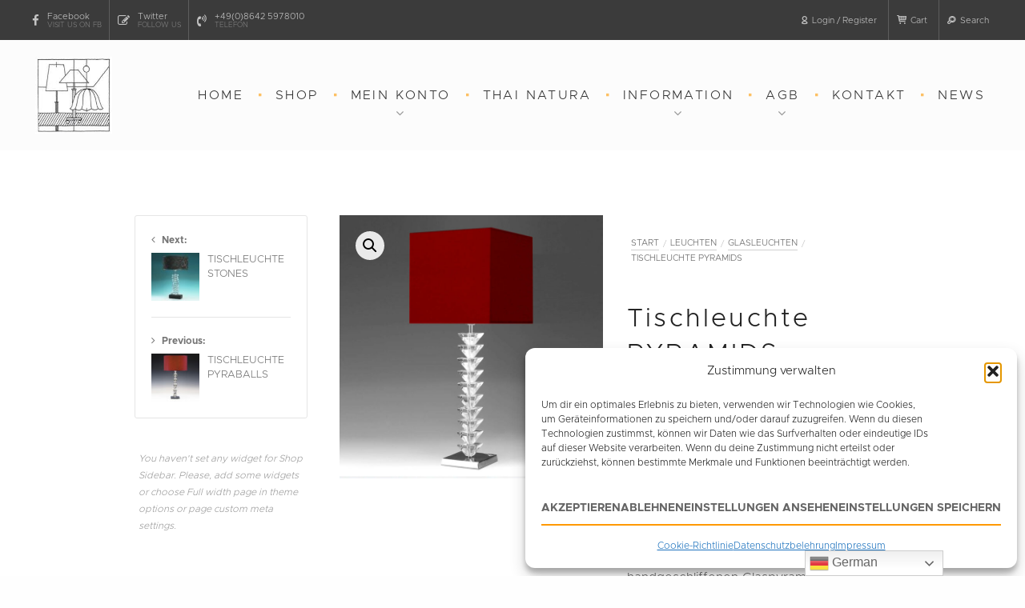

--- FILE ---
content_type: text/html; charset=UTF-8
request_url: https://atelier-winter.de/produkt/tischleuchte-pyramids/
body_size: 29750
content:
<!DOCTYPE html>
<!--[if IE 9]><html class="lt-ie10" lang="en" > <![endif]-->
<!--[if !(IE 8) | !(IE 9)  ]><!-->
<html dir="ltr" lang="de" prefix="og: https://ogp.me/ns#">
<!--<![endif]-->
<head>

<meta charset="UTF-8" />
<!--[if IE]><meta http-equiv="X-UA-Compatible" content="IE=edge,IE=10, chrome=1"><![endif]-->

<meta name="viewport" content="width=device-width, initial-scale=1, maximum-scale=1">

<title>Tischleuchte PYRAMIDS | ATELIER WINTER Manufaktur Chiemsee</title>

		<!-- All in One SEO 4.9.2 - aioseo.com -->
	<meta name="description" content="Tischleuchte PYRAMIDS aus Glas mit handgeschliffenen Glaspyramiden und quadratischem Fuß in Chrom (ohne Schirm) Passender Lampenschirm 35/35/20/E27/30 erh. finden Sie unter Lampenschirme." />
	<meta name="robots" content="max-image-preview:large" />
	<link rel="canonical" href="https://atelier-winter.de/produkt/tischleuchte-pyramids/" />
	<meta name="generator" content="All in One SEO (AIOSEO) 4.9.2" />
		<meta property="og:locale" content="de_DE" />
		<meta property="og:site_name" content="ATELIER WINTER Manufaktur Chiemsee | Leuchten, Lampenschirm Herstellung, Möbel und Accessoires" />
		<meta property="og:type" content="article" />
		<meta property="og:title" content="Tischleuchte PYRAMIDS | ATELIER WINTER Manufaktur Chiemsee" />
		<meta property="og:description" content="Tischleuchte PYRAMIDS aus Glas mit handgeschliffenen Glaspyramiden und quadratischem Fuß in Chrom (ohne Schirm) Passender Lampenschirm 35/35/20/E27/30 erh. finden Sie unter Lampenschirme." />
		<meta property="og:url" content="https://atelier-winter.de/produkt/tischleuchte-pyramids/" />
		<meta property="og:image" content="https://atelier-winter.de/wp-content/uploads/2018/09/logo-laprodi.jpg" />
		<meta property="og:image:secure_url" content="https://atelier-winter.de/wp-content/uploads/2018/09/logo-laprodi.jpg" />
		<meta property="og:image:width" content="180" />
		<meta property="og:image:height" content="179" />
		<meta property="article:published_time" content="2013-10-20T12:25:59+00:00" />
		<meta property="article:modified_time" content="2024-06-30T12:38:03+00:00" />
		<meta property="article:publisher" content="https://www.facebook.com/LaprodiLeuchtenDesign" />
		<meta name="twitter:card" content="summary_large_image" />
		<meta name="twitter:title" content="Tischleuchte PYRAMIDS | ATELIER WINTER Manufaktur Chiemsee" />
		<meta name="twitter:description" content="Tischleuchte PYRAMIDS aus Glas mit handgeschliffenen Glaspyramiden und quadratischem Fuß in Chrom (ohne Schirm) Passender Lampenschirm 35/35/20/E27/30 erh. finden Sie unter Lampenschirme." />
		<meta name="twitter:image" content="https://atelier-winter.de/wp-content/uploads/2018/09/logo-laprodi.jpg" />
		<script type="application/ld+json" class="aioseo-schema">
			{"@context":"https:\/\/schema.org","@graph":[{"@type":"BreadcrumbList","@id":"https:\/\/atelier-winter.de\/produkt\/tischleuchte-pyramids\/#breadcrumblist","itemListElement":[{"@type":"ListItem","@id":"https:\/\/atelier-winter.de#listItem","position":1,"name":"Zu Hause","item":"https:\/\/atelier-winter.de","nextItem":{"@type":"ListItem","@id":"https:\/\/atelier-winter.de\/shop\/#listItem","name":"Shop"}},{"@type":"ListItem","@id":"https:\/\/atelier-winter.de\/shop\/#listItem","position":2,"name":"Shop","item":"https:\/\/atelier-winter.de\/shop\/","nextItem":{"@type":"ListItem","@id":"https:\/\/atelier-winter.de\/product-category\/leuchten\/#listItem","name":"Leuchten"},"previousItem":{"@type":"ListItem","@id":"https:\/\/atelier-winter.de#listItem","name":"Zu Hause"}},{"@type":"ListItem","@id":"https:\/\/atelier-winter.de\/product-category\/leuchten\/#listItem","position":3,"name":"Leuchten","item":"https:\/\/atelier-winter.de\/product-category\/leuchten\/","nextItem":{"@type":"ListItem","@id":"https:\/\/atelier-winter.de\/product-category\/leuchten\/leuchten-glasleuchten\/#listItem","name":"Glasleuchten"},"previousItem":{"@type":"ListItem","@id":"https:\/\/atelier-winter.de\/shop\/#listItem","name":"Shop"}},{"@type":"ListItem","@id":"https:\/\/atelier-winter.de\/product-category\/leuchten\/leuchten-glasleuchten\/#listItem","position":4,"name":"Glasleuchten","item":"https:\/\/atelier-winter.de\/product-category\/leuchten\/leuchten-glasleuchten\/","nextItem":{"@type":"ListItem","@id":"https:\/\/atelier-winter.de\/produkt\/tischleuchte-pyramids\/#listItem","name":"Tischleuchte PYRAMIDS"},"previousItem":{"@type":"ListItem","@id":"https:\/\/atelier-winter.de\/product-category\/leuchten\/#listItem","name":"Leuchten"}},{"@type":"ListItem","@id":"https:\/\/atelier-winter.de\/produkt\/tischleuchte-pyramids\/#listItem","position":5,"name":"Tischleuchte PYRAMIDS","previousItem":{"@type":"ListItem","@id":"https:\/\/atelier-winter.de\/product-category\/leuchten\/leuchten-glasleuchten\/#listItem","name":"Glasleuchten"}}]},{"@type":"ItemPage","@id":"https:\/\/atelier-winter.de\/produkt\/tischleuchte-pyramids\/#itempage","url":"https:\/\/atelier-winter.de\/produkt\/tischleuchte-pyramids\/","name":"Tischleuchte PYRAMIDS | ATELIER WINTER Manufaktur Chiemsee","description":"Tischleuchte PYRAMIDS aus Glas mit handgeschliffenen Glaspyramiden und quadratischem Fu\u00df in Chrom (ohne Schirm) Passender Lampenschirm 35\/35\/20\/E27\/30 erh. finden Sie unter Lampenschirme.","inLanguage":"de-DE","isPartOf":{"@id":"https:\/\/atelier-winter.de\/#website"},"breadcrumb":{"@id":"https:\/\/atelier-winter.de\/produkt\/tischleuchte-pyramids\/#breadcrumblist"},"image":{"@type":"ImageObject","url":"https:\/\/atelier-winter.de\/wp-content\/uploads\/2013\/10\/tischleuchte_glas_75180_pyramids1.jpg","@id":"https:\/\/atelier-winter.de\/produkt\/tischleuchte-pyramids\/#mainImage","width":1000,"height":1000},"primaryImageOfPage":{"@id":"https:\/\/atelier-winter.de\/produkt\/tischleuchte-pyramids\/#mainImage"},"datePublished":"2013-10-20T14:25:59+02:00","dateModified":"2024-06-30T14:38:03+02:00"},{"@type":"Organization","@id":"https:\/\/atelier-winter.de\/#organization","name":"ATELIER WINTER Manufaktur Chiemsee","description":"Lampenschirme, Leuchten, M\u00f6bel, Manufaktur ATELIER WINTER Manufaktur Chiemsee","url":"https:\/\/atelier-winter.de\/","email":"info@atelier-winter.de","telephone":"+4986425978010","foundingDate":"1996-08-01","numberOfEmployees":{"@type":"QuantitativeValue","minValue":50,"maxValue":4998},"logo":{"@type":"ImageObject","url":"https:\/\/atelier-winter.de\/wp-content\/uploads\/2018\/09\/cropped-logo-laprodi.jpg","@id":"https:\/\/atelier-winter.de\/produkt\/tischleuchte-pyramids\/#organizationLogo","width":179,"height":179,"caption":"ATELIER WINTER LaProDi Leuchten & Lampenschirm Manufaktur"},"image":{"@id":"https:\/\/atelier-winter.de\/produkt\/tischleuchte-pyramids\/#organizationLogo"},"sameAs":["https:\/\/www.facebook.com\/LaprodiLeuchtenDesign"]},{"@type":"WebSite","@id":"https:\/\/atelier-winter.de\/#website","url":"https:\/\/atelier-winter.de\/","name":"ATELIER WINTER Manufaktur Chiemsee","description":"Leuchten, Lampenschirm Herstellung, M\u00f6bel und Accessoires","inLanguage":"de-DE","publisher":{"@id":"https:\/\/atelier-winter.de\/#organization"}}]}
		</script>
		<!-- All in One SEO -->

<link rel="alternate" type="application/rss+xml" title="ATELIER WINTER Manufaktur Chiemsee &raquo; Feed" href="https://atelier-winter.de/feed/" />
<link rel="alternate" type="application/rss+xml" title="ATELIER WINTER Manufaktur Chiemsee &raquo; Kommentar-Feed" href="https://atelier-winter.de/comments/feed/" />
<link rel="alternate" type="application/rss+xml" title="ATELIER WINTER Manufaktur Chiemsee &raquo; Tischleuchte PYRAMIDS-Kommentar-Feed" href="https://atelier-winter.de/produkt/tischleuchte-pyramids/feed/" />
<link id='omgf-preload-0' rel='preload' href='//atelier-winter.de/wp-content/uploads/omgf/google-fonts-1/roboto-italic-latin-ext-100.woff2?ver=1667142480' as='font' type='font/woff2' crossorigin />
<link id='omgf-preload-1' rel='preload' href='//atelier-winter.de/wp-content/uploads/omgf/google-fonts-1/roboto-italic-latin-100.woff2?ver=1667142480' as='font' type='font/woff2' crossorigin />
<link id='omgf-preload-2' rel='preload' href='//atelier-winter.de/wp-content/uploads/omgf/google-fonts-1/roboto-italic-latin-ext-300.woff2?ver=1667142480' as='font' type='font/woff2' crossorigin />
<link id='omgf-preload-3' rel='preload' href='//atelier-winter.de/wp-content/uploads/omgf/google-fonts-1/roboto-italic-latin-300.woff2?ver=1667142480' as='font' type='font/woff2' crossorigin />
<link id='omgf-preload-4' rel='preload' href='//atelier-winter.de/wp-content/uploads/omgf/google-fonts-1/roboto-italic-latin-ext-400.woff2?ver=1667142480' as='font' type='font/woff2' crossorigin />
<link id='omgf-preload-5' rel='preload' href='//atelier-winter.de/wp-content/uploads/omgf/google-fonts-1/roboto-italic-latin-400.woff2?ver=1667142480' as='font' type='font/woff2' crossorigin />
<link id='omgf-preload-6' rel='preload' href='//atelier-winter.de/wp-content/uploads/omgf/google-fonts-1/roboto-italic-latin-ext-500.woff2?ver=1667142480' as='font' type='font/woff2' crossorigin />
<link id='omgf-preload-7' rel='preload' href='//atelier-winter.de/wp-content/uploads/omgf/google-fonts-1/roboto-italic-latin-500.woff2?ver=1667142480' as='font' type='font/woff2' crossorigin />
<link id='omgf-preload-8' rel='preload' href='//atelier-winter.de/wp-content/uploads/omgf/google-fonts-1/roboto-italic-latin-ext-700.woff2?ver=1667142480' as='font' type='font/woff2' crossorigin />
<link id='omgf-preload-9' rel='preload' href='//atelier-winter.de/wp-content/uploads/omgf/google-fonts-1/roboto-italic-latin-700.woff2?ver=1667142480' as='font' type='font/woff2' crossorigin />
<link id='omgf-preload-10' rel='preload' href='//atelier-winter.de/wp-content/uploads/omgf/google-fonts-1/roboto-italic-latin-ext-900.woff2?ver=1667142480' as='font' type='font/woff2' crossorigin />
<link id='omgf-preload-11' rel='preload' href='//atelier-winter.de/wp-content/uploads/omgf/google-fonts-1/roboto-italic-latin-900.woff2?ver=1667142480' as='font' type='font/woff2' crossorigin />
<link id='omgf-preload-12' rel='preload' href='//atelier-winter.de/wp-content/uploads/omgf/google-fonts-1/roboto-normal-latin-ext-100.woff2?ver=1667142480' as='font' type='font/woff2' crossorigin />
<link id='omgf-preload-13' rel='preload' href='//atelier-winter.de/wp-content/uploads/omgf/google-fonts-1/roboto-normal-latin-100.woff2?ver=1667142480' as='font' type='font/woff2' crossorigin />
<link id='omgf-preload-14' rel='preload' href='//atelier-winter.de/wp-content/uploads/omgf/google-fonts-1/roboto-normal-latin-ext-300.woff2?ver=1667142480' as='font' type='font/woff2' crossorigin />
<link id='omgf-preload-15' rel='preload' href='//atelier-winter.de/wp-content/uploads/omgf/google-fonts-1/roboto-normal-latin-300.woff2?ver=1667142480' as='font' type='font/woff2' crossorigin />
<link id='omgf-preload-16' rel='preload' href='//atelier-winter.de/wp-content/uploads/omgf/google-fonts-1/roboto-normal-latin-ext-400.woff2?ver=1667142480' as='font' type='font/woff2' crossorigin />
<link id='omgf-preload-17' rel='preload' href='//atelier-winter.de/wp-content/uploads/omgf/google-fonts-1/roboto-normal-latin-400.woff2?ver=1667142480' as='font' type='font/woff2' crossorigin />
<link id='omgf-preload-18' rel='preload' href='//atelier-winter.de/wp-content/uploads/omgf/google-fonts-1/roboto-normal-latin-ext-500.woff2?ver=1667142480' as='font' type='font/woff2' crossorigin />
<link id='omgf-preload-19' rel='preload' href='//atelier-winter.de/wp-content/uploads/omgf/google-fonts-1/roboto-normal-latin-500.woff2?ver=1667142480' as='font' type='font/woff2' crossorigin />
<link id='omgf-preload-20' rel='preload' href='//atelier-winter.de/wp-content/uploads/omgf/google-fonts-1/roboto-normal-latin-ext-700.woff2?ver=1667142480' as='font' type='font/woff2' crossorigin />
<link id='omgf-preload-21' rel='preload' href='//atelier-winter.de/wp-content/uploads/omgf/google-fonts-1/roboto-normal-latin-700.woff2?ver=1667142480' as='font' type='font/woff2' crossorigin />
<link id='omgf-preload-22' rel='preload' href='//atelier-winter.de/wp-content/uploads/omgf/google-fonts-1/roboto-slab-normal-latin-ext.woff2?ver=1667142480' as='font' type='font/woff2' crossorigin />
<link id='omgf-preload-23' rel='preload' href='//atelier-winter.de/wp-content/uploads/omgf/google-fonts-1/roboto-slab-normal-latin.woff2?ver=1667142480' as='font' type='font/woff2' crossorigin />
<link rel="alternate" title="oEmbed (JSON)" type="application/json+oembed" href="https://atelier-winter.de/wp-json/oembed/1.0/embed?url=https%3A%2F%2Fatelier-winter.de%2Fprodukt%2Ftischleuchte-pyramids%2F" />
<link rel="alternate" title="oEmbed (XML)" type="text/xml+oembed" href="https://atelier-winter.de/wp-json/oembed/1.0/embed?url=https%3A%2F%2Fatelier-winter.de%2Fprodukt%2Ftischleuchte-pyramids%2F&#038;format=xml" />
<style id='wp-img-auto-sizes-contain-inline-css' type='text/css'>
img:is([sizes=auto i],[sizes^="auto," i]){contain-intrinsic-size:3000px 1500px}
/*# sourceURL=wp-img-auto-sizes-contain-inline-css */
</style>
<link rel='stylesheet' id='micemade-woocommerce-styles-css' href='https://atelier-winter.de/wp-content/themes/haumea/css/woocommerce.min.css?ver=6.9' type='text/css' media='all' />
<style id='wp-emoji-styles-inline-css' type='text/css'>

	img.wp-smiley, img.emoji {
		display: inline !important;
		border: none !important;
		box-shadow: none !important;
		height: 1em !important;
		width: 1em !important;
		margin: 0 0.07em !important;
		vertical-align: -0.1em !important;
		background: none !important;
		padding: 0 !important;
	}
/*# sourceURL=wp-emoji-styles-inline-css */
</style>
<link rel='stylesheet' id='wp-block-library-css' href='https://atelier-winter.de/wp-includes/css/dist/block-library/style.css?ver=6.9' type='text/css' media='all' />
<style id='classic-theme-styles-inline-css' type='text/css'>
/**
 * These rules are needed for backwards compatibility.
 * They should match the button element rules in the base theme.json file.
 */
.wp-block-button__link {
	color: #ffffff;
	background-color: #32373c;
	border-radius: 9999px; /* 100% causes an oval, but any explicit but really high value retains the pill shape. */

	/* This needs a low specificity so it won't override the rules from the button element if defined in theme.json. */
	box-shadow: none;
	text-decoration: none;

	/* The extra 2px are added to size solids the same as the outline versions.*/
	padding: calc(0.667em + 2px) calc(1.333em + 2px);

	font-size: 1.125em;
}

.wp-block-file__button {
	background: #32373c;
	color: #ffffff;
	text-decoration: none;
}

/*# sourceURL=/wp-includes/css/classic-themes.css */
</style>
<link rel='stylesheet' id='aioseo/css/src/vue/standalone/blocks/table-of-contents/global.scss-css' href='https://atelier-winter.de/wp-content/plugins/all-in-one-seo-pack/dist/Lite/assets/css/table-of-contents/global.e90f6d47.css?ver=4.9.2' type='text/css' media='all' />
<style id='global-styles-inline-css' type='text/css'>
:root{--wp--preset--aspect-ratio--square: 1;--wp--preset--aspect-ratio--4-3: 4/3;--wp--preset--aspect-ratio--3-4: 3/4;--wp--preset--aspect-ratio--3-2: 3/2;--wp--preset--aspect-ratio--2-3: 2/3;--wp--preset--aspect-ratio--16-9: 16/9;--wp--preset--aspect-ratio--9-16: 9/16;--wp--preset--color--black: #000000;--wp--preset--color--cyan-bluish-gray: #abb8c3;--wp--preset--color--white: #ffffff;--wp--preset--color--pale-pink: #f78da7;--wp--preset--color--vivid-red: #cf2e2e;--wp--preset--color--luminous-vivid-orange: #ff6900;--wp--preset--color--luminous-vivid-amber: #fcb900;--wp--preset--color--light-green-cyan: #7bdcb5;--wp--preset--color--vivid-green-cyan: #00d084;--wp--preset--color--pale-cyan-blue: #8ed1fc;--wp--preset--color--vivid-cyan-blue: #0693e3;--wp--preset--color--vivid-purple: #9b51e0;--wp--preset--gradient--vivid-cyan-blue-to-vivid-purple: linear-gradient(135deg,rgb(6,147,227) 0%,rgb(155,81,224) 100%);--wp--preset--gradient--light-green-cyan-to-vivid-green-cyan: linear-gradient(135deg,rgb(122,220,180) 0%,rgb(0,208,130) 100%);--wp--preset--gradient--luminous-vivid-amber-to-luminous-vivid-orange: linear-gradient(135deg,rgb(252,185,0) 0%,rgb(255,105,0) 100%);--wp--preset--gradient--luminous-vivid-orange-to-vivid-red: linear-gradient(135deg,rgb(255,105,0) 0%,rgb(207,46,46) 100%);--wp--preset--gradient--very-light-gray-to-cyan-bluish-gray: linear-gradient(135deg,rgb(238,238,238) 0%,rgb(169,184,195) 100%);--wp--preset--gradient--cool-to-warm-spectrum: linear-gradient(135deg,rgb(74,234,220) 0%,rgb(151,120,209) 20%,rgb(207,42,186) 40%,rgb(238,44,130) 60%,rgb(251,105,98) 80%,rgb(254,248,76) 100%);--wp--preset--gradient--blush-light-purple: linear-gradient(135deg,rgb(255,206,236) 0%,rgb(152,150,240) 100%);--wp--preset--gradient--blush-bordeaux: linear-gradient(135deg,rgb(254,205,165) 0%,rgb(254,45,45) 50%,rgb(107,0,62) 100%);--wp--preset--gradient--luminous-dusk: linear-gradient(135deg,rgb(255,203,112) 0%,rgb(199,81,192) 50%,rgb(65,88,208) 100%);--wp--preset--gradient--pale-ocean: linear-gradient(135deg,rgb(255,245,203) 0%,rgb(182,227,212) 50%,rgb(51,167,181) 100%);--wp--preset--gradient--electric-grass: linear-gradient(135deg,rgb(202,248,128) 0%,rgb(113,206,126) 100%);--wp--preset--gradient--midnight: linear-gradient(135deg,rgb(2,3,129) 0%,rgb(40,116,252) 100%);--wp--preset--font-size--small: 13px;--wp--preset--font-size--medium: 20px;--wp--preset--font-size--large: 36px;--wp--preset--font-size--x-large: 42px;--wp--preset--spacing--20: 0.44rem;--wp--preset--spacing--30: 0.67rem;--wp--preset--spacing--40: 1rem;--wp--preset--spacing--50: 1.5rem;--wp--preset--spacing--60: 2.25rem;--wp--preset--spacing--70: 3.38rem;--wp--preset--spacing--80: 5.06rem;--wp--preset--shadow--natural: 6px 6px 9px rgba(0, 0, 0, 0.2);--wp--preset--shadow--deep: 12px 12px 50px rgba(0, 0, 0, 0.4);--wp--preset--shadow--sharp: 6px 6px 0px rgba(0, 0, 0, 0.2);--wp--preset--shadow--outlined: 6px 6px 0px -3px rgb(255, 255, 255), 6px 6px rgb(0, 0, 0);--wp--preset--shadow--crisp: 6px 6px 0px rgb(0, 0, 0);}:where(.is-layout-flex){gap: 0.5em;}:where(.is-layout-grid){gap: 0.5em;}body .is-layout-flex{display: flex;}.is-layout-flex{flex-wrap: wrap;align-items: center;}.is-layout-flex > :is(*, div){margin: 0;}body .is-layout-grid{display: grid;}.is-layout-grid > :is(*, div){margin: 0;}:where(.wp-block-columns.is-layout-flex){gap: 2em;}:where(.wp-block-columns.is-layout-grid){gap: 2em;}:where(.wp-block-post-template.is-layout-flex){gap: 1.25em;}:where(.wp-block-post-template.is-layout-grid){gap: 1.25em;}.has-black-color{color: var(--wp--preset--color--black) !important;}.has-cyan-bluish-gray-color{color: var(--wp--preset--color--cyan-bluish-gray) !important;}.has-white-color{color: var(--wp--preset--color--white) !important;}.has-pale-pink-color{color: var(--wp--preset--color--pale-pink) !important;}.has-vivid-red-color{color: var(--wp--preset--color--vivid-red) !important;}.has-luminous-vivid-orange-color{color: var(--wp--preset--color--luminous-vivid-orange) !important;}.has-luminous-vivid-amber-color{color: var(--wp--preset--color--luminous-vivid-amber) !important;}.has-light-green-cyan-color{color: var(--wp--preset--color--light-green-cyan) !important;}.has-vivid-green-cyan-color{color: var(--wp--preset--color--vivid-green-cyan) !important;}.has-pale-cyan-blue-color{color: var(--wp--preset--color--pale-cyan-blue) !important;}.has-vivid-cyan-blue-color{color: var(--wp--preset--color--vivid-cyan-blue) !important;}.has-vivid-purple-color{color: var(--wp--preset--color--vivid-purple) !important;}.has-black-background-color{background-color: var(--wp--preset--color--black) !important;}.has-cyan-bluish-gray-background-color{background-color: var(--wp--preset--color--cyan-bluish-gray) !important;}.has-white-background-color{background-color: var(--wp--preset--color--white) !important;}.has-pale-pink-background-color{background-color: var(--wp--preset--color--pale-pink) !important;}.has-vivid-red-background-color{background-color: var(--wp--preset--color--vivid-red) !important;}.has-luminous-vivid-orange-background-color{background-color: var(--wp--preset--color--luminous-vivid-orange) !important;}.has-luminous-vivid-amber-background-color{background-color: var(--wp--preset--color--luminous-vivid-amber) !important;}.has-light-green-cyan-background-color{background-color: var(--wp--preset--color--light-green-cyan) !important;}.has-vivid-green-cyan-background-color{background-color: var(--wp--preset--color--vivid-green-cyan) !important;}.has-pale-cyan-blue-background-color{background-color: var(--wp--preset--color--pale-cyan-blue) !important;}.has-vivid-cyan-blue-background-color{background-color: var(--wp--preset--color--vivid-cyan-blue) !important;}.has-vivid-purple-background-color{background-color: var(--wp--preset--color--vivid-purple) !important;}.has-black-border-color{border-color: var(--wp--preset--color--black) !important;}.has-cyan-bluish-gray-border-color{border-color: var(--wp--preset--color--cyan-bluish-gray) !important;}.has-white-border-color{border-color: var(--wp--preset--color--white) !important;}.has-pale-pink-border-color{border-color: var(--wp--preset--color--pale-pink) !important;}.has-vivid-red-border-color{border-color: var(--wp--preset--color--vivid-red) !important;}.has-luminous-vivid-orange-border-color{border-color: var(--wp--preset--color--luminous-vivid-orange) !important;}.has-luminous-vivid-amber-border-color{border-color: var(--wp--preset--color--luminous-vivid-amber) !important;}.has-light-green-cyan-border-color{border-color: var(--wp--preset--color--light-green-cyan) !important;}.has-vivid-green-cyan-border-color{border-color: var(--wp--preset--color--vivid-green-cyan) !important;}.has-pale-cyan-blue-border-color{border-color: var(--wp--preset--color--pale-cyan-blue) !important;}.has-vivid-cyan-blue-border-color{border-color: var(--wp--preset--color--vivid-cyan-blue) !important;}.has-vivid-purple-border-color{border-color: var(--wp--preset--color--vivid-purple) !important;}.has-vivid-cyan-blue-to-vivid-purple-gradient-background{background: var(--wp--preset--gradient--vivid-cyan-blue-to-vivid-purple) !important;}.has-light-green-cyan-to-vivid-green-cyan-gradient-background{background: var(--wp--preset--gradient--light-green-cyan-to-vivid-green-cyan) !important;}.has-luminous-vivid-amber-to-luminous-vivid-orange-gradient-background{background: var(--wp--preset--gradient--luminous-vivid-amber-to-luminous-vivid-orange) !important;}.has-luminous-vivid-orange-to-vivid-red-gradient-background{background: var(--wp--preset--gradient--luminous-vivid-orange-to-vivid-red) !important;}.has-very-light-gray-to-cyan-bluish-gray-gradient-background{background: var(--wp--preset--gradient--very-light-gray-to-cyan-bluish-gray) !important;}.has-cool-to-warm-spectrum-gradient-background{background: var(--wp--preset--gradient--cool-to-warm-spectrum) !important;}.has-blush-light-purple-gradient-background{background: var(--wp--preset--gradient--blush-light-purple) !important;}.has-blush-bordeaux-gradient-background{background: var(--wp--preset--gradient--blush-bordeaux) !important;}.has-luminous-dusk-gradient-background{background: var(--wp--preset--gradient--luminous-dusk) !important;}.has-pale-ocean-gradient-background{background: var(--wp--preset--gradient--pale-ocean) !important;}.has-electric-grass-gradient-background{background: var(--wp--preset--gradient--electric-grass) !important;}.has-midnight-gradient-background{background: var(--wp--preset--gradient--midnight) !important;}.has-small-font-size{font-size: var(--wp--preset--font-size--small) !important;}.has-medium-font-size{font-size: var(--wp--preset--font-size--medium) !important;}.has-large-font-size{font-size: var(--wp--preset--font-size--large) !important;}.has-x-large-font-size{font-size: var(--wp--preset--font-size--x-large) !important;}
:where(.wp-block-post-template.is-layout-flex){gap: 1.25em;}:where(.wp-block-post-template.is-layout-grid){gap: 1.25em;}
:where(.wp-block-term-template.is-layout-flex){gap: 1.25em;}:where(.wp-block-term-template.is-layout-grid){gap: 1.25em;}
:where(.wp-block-columns.is-layout-flex){gap: 2em;}:where(.wp-block-columns.is-layout-grid){gap: 2em;}
:root :where(.wp-block-pullquote){font-size: 1.5em;line-height: 1.6;}
/*# sourceURL=global-styles-inline-css */
</style>
<link rel='stylesheet' id='mm_sow-frontend-styles-css' href='https://atelier-winter.de/wp-content/plugins/micemade-so-widgets/assets/css/mm_sow-frontend.css?ver=0.9.8' type='text/css' media='all' />
<link rel='stylesheet' id='photoswipe-css' href='https://atelier-winter.de/wp-content/plugins/woocommerce/assets/css/photoswipe/photoswipe.min.css?ver=10.4.3' type='text/css' media='all' />
<link rel='stylesheet' id='photoswipe-default-skin-css' href='https://atelier-winter.de/wp-content/plugins/woocommerce/assets/css/photoswipe/default-skin/default-skin.min.css?ver=10.4.3' type='text/css' media='all' />
<style id='woocommerce-inline-inline-css' type='text/css'>
.woocommerce form .form-row .required { visibility: visible; }
/*# sourceURL=woocommerce-inline-inline-css */
</style>
<link rel='stylesheet' id='paypalplus-woocommerce-front-css' href='https://atelier-winter.de/wp-content/plugins/woo-paypalplus/public/css/front.min.css?ver=1762373608' type='text/css' media='screen' />
<link rel='stylesheet' id='cmplz-general-css' href='https://atelier-winter.de/wp-content/plugins/complianz-gdpr/assets/css/cookieblocker.css?ver=1766046140' type='text/css' media='all' />
<link rel='stylesheet' id='psfw-public-css' href='https://atelier-winter.de/wp-content/plugins/product-share/public/css/public.css?ver=1.2.20' type='text/css' media='all' />
<link rel='stylesheet' id='psfw-fontawesome-6.4.2-css' href='https://atelier-winter.de/wp-content/plugins/product-share/fonts/fontawesome/css/all.css?ver=1.2.20' type='text/css' media='all' />
<link rel='stylesheet' id='dgwt-wcas-style-css' href='https://atelier-winter.de/wp-content/plugins/ajax-search-for-woocommerce/assets/css/style.css?ver=1.32.2' type='text/css' media='all' />
<link rel='stylesheet' id='font-awesome-css' href='https://atelier-winter.de/wp-content/plugins/elementor/assets/lib/font-awesome/css/font-awesome.css?ver=4.7.0' type='text/css' media='all' />
<link rel='stylesheet' id='font-typicons-css' href='https://atelier-winter.de/wp-content/themes/haumea/css/typicons.min.css?ver=1.1.0' type='text/css' media='all' />
<link rel='stylesheet' id='foundation-css' href='https://atelier-winter.de/wp-content/themes/haumea/css/foundation.min.css?ver=1.1.0' type='text/css' media='all' />
<link rel='stylesheet' id='haumea-main-css-css' href='https://atelier-winter.de/wp-content/themes/haumea/style.css?ver=1.1.0' type='text/css' media='all' />
<style id='haumea-main-css-inline-css' type='text/css'>
header.main-header #site-title span.logo { background-image: url(https://atelier-winter.de/wp-content/uploads/2018/09/logo-laprodi.jpg); justify-content: center; }.sticker #site-title span.logo { background-image: url(https://atelier-winter.de/wp-content/uploads/2018/09/logo-laprodi.jpg); }@media screen and (max-width: 1024px) {header.main-header #site-title span.logo, .sticker #site-title span.logo { background-image: url(https://atelier-winter.de/wp-content/uploads/2018/09/logo-laprodi.jpg); }}
.header-image { background-image: url(https://atelier-winter.de/wp-content/uploads/2013/10/tischleuchte_glas_75180_pyramids1-900x900.jpg); }
@media screen and (min-width: 1025px) {body:not(.elementor-editor-active) .main-section header.main-header.horizontal .back-color {}}
header.page-header .back-overlay {}
/*# sourceURL=haumea-main-css-inline-css */
</style>
<link rel='stylesheet' id='pwb-styles-frontend-css' href='https://atelier-winter.de/wp-content/plugins/perfect-woocommerce-brands/build/frontend/css/style.css?ver=3.6.8' type='text/css' media='all' />
<link rel='stylesheet' id='woocommerce-gzd-layout-css' href='https://atelier-winter.de/wp-content/plugins/woocommerce-germanized/build/static/layout-styles.css?ver=3.20.5' type='text/css' media='all' />
<style id='woocommerce-gzd-layout-inline-css' type='text/css'>
.woocommerce-checkout .shop_table { background-color: #eeeeee; } .product p.deposit-packaging-type { font-size: 1.2em !important; } p.woocommerce-shipping-destination { display: none; }
                .wc-gzd-nutri-score-value-a {
                    background: url(https://atelier-winter.de/wp-content/plugins/woocommerce-germanized/assets/images/nutri-score-a.svg) no-repeat;
                }
                .wc-gzd-nutri-score-value-b {
                    background: url(https://atelier-winter.de/wp-content/plugins/woocommerce-germanized/assets/images/nutri-score-b.svg) no-repeat;
                }
                .wc-gzd-nutri-score-value-c {
                    background: url(https://atelier-winter.de/wp-content/plugins/woocommerce-germanized/assets/images/nutri-score-c.svg) no-repeat;
                }
                .wc-gzd-nutri-score-value-d {
                    background: url(https://atelier-winter.de/wp-content/plugins/woocommerce-germanized/assets/images/nutri-score-d.svg) no-repeat;
                }
                .wc-gzd-nutri-score-value-e {
                    background: url(https://atelier-winter.de/wp-content/plugins/woocommerce-germanized/assets/images/nutri-score-e.svg) no-repeat;
                }
            
/*# sourceURL=woocommerce-gzd-layout-inline-css */
</style>
<script type="text/javascript" src="https://atelier-winter.de/wp-includes/js/tinymce/tinymce.min.js?ver=49110-20250317" id="wp-tinymce-root-js"></script>
<script type="text/javascript" src="https://atelier-winter.de/wp-includes/js/tinymce/plugins/compat3x/plugin.min.js?ver=49110-20250317" id="wp-tinymce-js"></script>
<script type="text/javascript" src="https://atelier-winter.de/wp-includes/js/jquery/jquery.js?ver=3.7.1" id="jquery-core-js"></script>
<script type="text/javascript" src="https://atelier-winter.de/wp-includes/js/jquery/jquery-migrate.js?ver=3.4.1" id="jquery-migrate-js"></script>
<script type="text/javascript" src="https://atelier-winter.de/wp-content/plugins/woocommerce/assets/js/jquery-blockui/jquery.blockUI.js?ver=2.7.0-wc.10.4.3" id="wc-jquery-blockui-js" defer="defer" data-wp-strategy="defer"></script>
<script type="text/javascript" id="wc-add-to-cart-js-extra">
/* <![CDATA[ */
var wc_add_to_cart_params = {"ajax_url":"/wp-admin/admin-ajax.php","wc_ajax_url":"/?wc-ajax=%%endpoint%%","i18n_view_cart":"Warenkorb anzeigen","cart_url":"https://atelier-winter.de/warenkorb/","is_cart":"","cart_redirect_after_add":"no"};
//# sourceURL=wc-add-to-cart-js-extra
/* ]]> */
</script>
<script type="text/javascript" src="https://atelier-winter.de/wp-content/plugins/woocommerce/assets/js/frontend/add-to-cart.js?ver=10.4.3" id="wc-add-to-cart-js" defer="defer" data-wp-strategy="defer"></script>
<script type="text/javascript" src="https://atelier-winter.de/wp-content/plugins/woocommerce/assets/js/zoom/jquery.zoom.js?ver=1.7.21-wc.10.4.3" id="wc-zoom-js" defer="defer" data-wp-strategy="defer"></script>
<script type="text/javascript" src="https://atelier-winter.de/wp-content/plugins/woocommerce/assets/js/flexslider/jquery.flexslider.js?ver=2.7.2-wc.10.4.3" id="wc-flexslider-js" defer="defer" data-wp-strategy="defer"></script>
<script type="text/javascript" src="https://atelier-winter.de/wp-content/plugins/woocommerce/assets/js/photoswipe/photoswipe.js?ver=4.1.1-wc.10.4.3" id="wc-photoswipe-js" defer="defer" data-wp-strategy="defer"></script>
<script type="text/javascript" src="https://atelier-winter.de/wp-content/plugins/woocommerce/assets/js/photoswipe/photoswipe-ui-default.js?ver=4.1.1-wc.10.4.3" id="wc-photoswipe-ui-default-js" defer="defer" data-wp-strategy="defer"></script>
<script type="text/javascript" id="wc-single-product-js-extra">
/* <![CDATA[ */
var wc_single_product_params = {"i18n_required_rating_text":"Bitte w\u00e4hle eine Bewertung","i18n_rating_options":["1 von 5\u00a0Sternen","2 von 5\u00a0Sternen","3 von 5\u00a0Sternen","4 von 5\u00a0Sternen","5 von 5\u00a0Sternen"],"i18n_product_gallery_trigger_text":"Bildergalerie im Vollbildmodus anzeigen","review_rating_required":"yes","flexslider":{"rtl":false,"animation":"slide","smoothHeight":true,"directionNav":true,"controlNav":"thumbnails","slideshow":false,"animationSpeed":500,"animationLoop":false,"allowOneSlide":false},"zoom_enabled":"1","zoom_options":[],"photoswipe_enabled":"1","photoswipe_options":{"shareEl":false,"closeOnScroll":false,"history":false,"hideAnimationDuration":0,"showAnimationDuration":0},"flexslider_enabled":"1"};
//# sourceURL=wc-single-product-js-extra
/* ]]> */
</script>
<script type="text/javascript" src="https://atelier-winter.de/wp-content/plugins/woocommerce/assets/js/frontend/single-product.js?ver=10.4.3" id="wc-single-product-js" defer="defer" data-wp-strategy="defer"></script>
<script type="text/javascript" src="https://atelier-winter.de/wp-content/plugins/woocommerce/assets/js/js-cookie/js.cookie.js?ver=2.1.4-wc.10.4.3" id="wc-js-cookie-js" defer="defer" data-wp-strategy="defer"></script>
<script type="text/javascript" id="woocommerce-js-extra">
/* <![CDATA[ */
var woocommerce_params = {"ajax_url":"/wp-admin/admin-ajax.php","wc_ajax_url":"/?wc-ajax=%%endpoint%%","i18n_password_show":"Passwort anzeigen","i18n_password_hide":"Passwort ausblenden"};
//# sourceURL=woocommerce-js-extra
/* ]]> */
</script>
<script type="text/javascript" src="https://atelier-winter.de/wp-content/plugins/woocommerce/assets/js/frontend/woocommerce.js?ver=10.4.3" id="woocommerce-js" defer="defer" data-wp-strategy="defer"></script>
<script type="text/javascript" id="wc-gzd-unit-price-observer-queue-js-extra">
/* <![CDATA[ */
var wc_gzd_unit_price_observer_queue_params = {"ajax_url":"/wp-admin/admin-ajax.php","wc_ajax_url":"/?wc-ajax=%%endpoint%%","refresh_unit_price_nonce":"c50d4ac65f"};
//# sourceURL=wc-gzd-unit-price-observer-queue-js-extra
/* ]]> */
</script>
<script type="text/javascript" src="https://atelier-winter.de/wp-content/plugins/woocommerce-germanized/assets/js/static/unit-price-observer-queue.js?ver=3.20.5" id="wc-gzd-unit-price-observer-queue-js" defer="defer" data-wp-strategy="defer"></script>
<script type="text/javascript" src="https://atelier-winter.de/wp-content/plugins/woocommerce/assets/js/accounting/accounting.js?ver=0.4.2" id="wc-accounting-js"></script>
<script type="text/javascript" id="wc-gzd-unit-price-observer-js-extra">
/* <![CDATA[ */
var wc_gzd_unit_price_observer_params = {"wrapper":".product","price_selector":{"p.price":{"is_total_price":false,"is_primary_selector":true,"quantity_selector":""}},"replace_price":"1","product_id":"1238","price_decimal_sep":",","price_thousand_sep":".","qty_selector":"input.quantity, input.qty","refresh_on_load":""};
//# sourceURL=wc-gzd-unit-price-observer-js-extra
/* ]]> */
</script>
<script type="text/javascript" src="https://atelier-winter.de/wp-content/plugins/woocommerce-germanized/assets/js/static/unit-price-observer.js?ver=3.20.5" id="wc-gzd-unit-price-observer-js" defer="defer" data-wp-strategy="defer"></script>
<link rel="https://api.w.org/" href="https://atelier-winter.de/wp-json/" /><link rel="alternate" title="JSON" type="application/json" href="https://atelier-winter.de/wp-json/wp/v2/product/1238" /><link rel="EditURI" type="application/rsd+xml" title="RSD" href="https://atelier-winter.de/xmlrpc.php?rsd" />
<meta name="generator" content="WordPress 6.9" />
<meta name="generator" content="WooCommerce 10.4.3" />
<link rel='shortlink' href='https://atelier-winter.de/?p=1238' />
<script type="text/javascript">var mm_sow_ajaxurl = "https://atelier-winter.de/wp-admin/admin-ajax.php"</script>			<style>.cmplz-hidden {
					display: none !important;
				}</style><style type="text/css">dd ul.bulleted {  float:none;clear:both; }</style><!-- Analytics by WP Statistics - https://wp-statistics.com -->
		<style>
			.dgwt-wcas-ico-magnifier,.dgwt-wcas-ico-magnifier-handler{max-width:20px}.dgwt-wcas-search-wrapp{max-width:600px}		</style>
			<noscript><style>.woocommerce-product-gallery{ opacity: 1 !important; }</style></noscript>
	<meta name="generator" content="Elementor 3.34.1; features: additional_custom_breakpoints; settings: css_print_method-external, google_font-enabled, font_display-auto">
			<style>
				.e-con.e-parent:nth-of-type(n+4):not(.e-lazyloaded):not(.e-no-lazyload),
				.e-con.e-parent:nth-of-type(n+4):not(.e-lazyloaded):not(.e-no-lazyload) * {
					background-image: none !important;
				}
				@media screen and (max-height: 1024px) {
					.e-con.e-parent:nth-of-type(n+3):not(.e-lazyloaded):not(.e-no-lazyload),
					.e-con.e-parent:nth-of-type(n+3):not(.e-lazyloaded):not(.e-no-lazyload) * {
						background-image: none !important;
					}
				}
				@media screen and (max-height: 640px) {
					.e-con.e-parent:nth-of-type(n+2):not(.e-lazyloaded):not(.e-no-lazyload),
					.e-con.e-parent:nth-of-type(n+2):not(.e-lazyloaded):not(.e-no-lazyload) * {
						background-image: none !important;
					}
				}
			</style>
			<link rel="icon" href="https://atelier-winter.de/wp-content/uploads/2019/10/favicon-256x256-32x32.png" sizes="32x32" />
<link rel="icon" href="https://atelier-winter.de/wp-content/uploads/2019/10/favicon-256x256-192x192.png" sizes="192x192" />
<link rel="apple-touch-icon" href="https://atelier-winter.de/wp-content/uploads/2019/10/favicon-256x256-180x180.png" />
<meta name="msapplication-TileImage" content="https://atelier-winter.de/wp-content/uploads/2019/10/favicon-256x256.png" />
<style id="kirki-inline-styles">h1, h2, h3, h4, h5, h6, #site-title.not-h1, .sticker .logo-title-cloned.no-logo{font-weight:lighter;letter-spacing:0.1em;text-transform:none;}.post-title:after,.widget-area h2 span:after,.widget-area h3 span:after,.widget-area h4 span:after,.widget-area h5 span:after,.primary article span.sticky-post-label,header.main-header .navigation>li>a:after,header.main-header .navigation .sub-menu>li:hover:before,header.main-header .navigation .sub-menu>li.current:before{background-color:#ff9900;}body[class*="nav-separator"] header.main-header .navigation>li:after{color:#ff9900;}button:not(.pswp__button):not(.customize-partial-edit-shortcut-button):not(.slick-arrow):not([id^="slick-slide"]),button:not(.pswp__button):not(.customize-partial-edit-shortcut-button):not(.slick-arrow):not([id^="slick-slide"]):active,button:not(.pswp__button):not(.customize-partial-edit-shortcut-button):not(.slick-arrow):not([id^="slick-slide"]):visited,button.button,button.plus,button.minus,button[type="submit"],a.button,span.button,input[type="submit"].button,.yith-wcwl-add-to-wishlist a,input[type="button"],.yith-wcwl-add-to-wishlist .ajax-loading,[type="button"]:not(.slick-arrow):not([id^="slick-slide"]){background-color:#ff9900;}.buttons_flat_outline button:not(.pswp__button):not(.customize-partial-edit-shortcut-button):not(.slick-arrow):not([id^="slick-slide"]),.buttons_slightly_rounded_outline button:not(.pswp__button):not(.customize-partial-edit-shortcut-button):not(.slick-arrow):not([id^="slick-slide"]),.buttons_full_rounded_outline button:not(.pswp__button):not(.customize-partial-edit-shortcut-button):not(.slick-arrow):not([id^="slick-slide"]),.buttons_border_bottom button:not(.pswp__button):not(.customize-partial-edit-shortcut-button):not(.slick-arrow):not([id^="slick-slide"]),.buttons_flat_outline button:not(.pswp__button):not(.customize-partial-edit-shortcut-button):not(.slick-arrow):not([id^="slick-slide"]):active,.buttons_slightly_rounded_outline button:not(.pswp__button):not(.customize-partial-edit-shortcut-button):not(.slick-arrow):not([id^="slick-slide"]):active,.buttons_full_rounded_outline button:not(.pswp__button):not(.customize-partial-edit-shortcut-button):not(.slick-arrow):not([id^="slick-slide"]):active,.buttons_border_bottom button:not(.pswp__button):not(.customize-partial-edit-shortcut-button):not(.slick-arrow):not([id^="slick-slide"]):active,.buttons_flat_outline button:not(.pswp__button):not(.customize-partial-edit-shortcut-button):not(.slick-arrow):not([id^="slick-slide"]):visited,.buttons_slightly_rounded_outline button:not(.pswp__button):not(.customize-partial-edit-shortcut-button):not(.slick-arrow):not([id^="slick-slide"]):visited,.buttons_full_rounded_outline button:not(.pswp__button):not(.customize-partial-edit-shortcut-button):not(.slick-arrow):not([id^="slick-slide"]):visited,.buttons_border_bottom button:not(.pswp__button):not(.customize-partial-edit-shortcut-button):not(.slick-arrow):not([id^="slick-slide"]):visited,.buttons_flat_outline button.button,.buttons_slightly_rounded_outline button.button,.buttons_full_rounded_outline button.button,.buttons_border_bottom button.button,.buttons_flat_outline button.plus,.buttons_slightly_rounded_outline button.plus,.buttons_full_rounded_outline button.plus,.buttons_border_bottom button.plus,.buttons_flat_outline button.minus,.buttons_slightly_rounded_outline button.minus,.buttons_full_rounded_outline button.minus,.buttons_border_bottom button.minus,.buttons_flat_outline button[type="submit"],.buttons_slightly_rounded_outline button[type="submit"],.buttons_full_rounded_outline button[type="submit"],.buttons_border_bottom button[type="submit"],.buttons_flat_outline a.button,.buttons_slightly_rounded_outline a.button,.buttons_full_rounded_outline a.button,.buttons_border_bottom a.button,.buttons_flat_outline span.button,.buttons_slightly_rounded_outline span.button,.buttons_full_rounded_outline span.button,.buttons_border_bottom span.button,.buttons_flat_outline input[type="submit"].button,.buttons_slightly_rounded_outline input[type="submit"].button,.buttons_full_rounded_outline input[type="submit"].button,.buttons_border_bottom input[type="submit"].button,.buttons_flat_outline .yith-wcwl-add-to-wishlist a,.buttons_slightly_rounded_outline .yith-wcwl-add-to-wishlist a,.buttons_full_rounded_outline .yith-wcwl-add-to-wishlist a,.buttons_border_bottom .yith-wcwl-add-to-wishlist a,.buttons_flat_outline input[type="button"],.buttons_slightly_rounded_outline input[type="button"],.buttons_full_rounded_outline input[type="button"],.buttons_border_bottom input[type="button"],.buttons_flat_outline .yith-wcwl-add-to-wishlist .ajax-loading,.buttons_slightly_rounded_outline .yith-wcwl-add-to-wishlist .ajax-loading,.buttons_full_rounded_outline .yith-wcwl-add-to-wishlist .ajax-loading,.buttons_border_bottom .yith-wcwl-add-to-wishlist .ajax-loading,.buttons_flat_outline [type="button"]:not(.slick-arrow):not([id^="slick-slide"]),.buttons_slightly_rounded_outline [type="button"]:not(.slick-arrow):not([id^="slick-slide"]),.buttons_full_rounded_outline [type="button"]:not(.slick-arrow):not([id^="slick-slide"]),.buttons_border_bottom [type="button"]:not(.slick-arrow):not([id^="slick-slide"]){border-color:#ff9900;}.buttons_flat_outline button:not(.pswp__button):not(.customize-partial-edit-shortcut-button):not(.slick-arrow):not([id^="slick-slide"]):before,.buttons_slightly_rounded_outline button:not(.pswp__button):not(.customize-partial-edit-shortcut-button):not(.slick-arrow):not([id^="slick-slide"]):before,.buttons_full_rounded_outline button:not(.pswp__button):not(.customize-partial-edit-shortcut-button):not(.slick-arrow):not([id^="slick-slide"]):before,.buttons_border_bottom button:not(.pswp__button):not(.customize-partial-edit-shortcut-button):not(.slick-arrow):not([id^="slick-slide"]):before,.buttons_flat_outline button:not(.pswp__button):not(.customize-partial-edit-shortcut-button):not(.slick-arrow):not([id^="slick-slide"]):active:before,.buttons_slightly_rounded_outline button:not(.pswp__button):not(.customize-partial-edit-shortcut-button):not(.slick-arrow):not([id^="slick-slide"]):active:before,.buttons_full_rounded_outline button:not(.pswp__button):not(.customize-partial-edit-shortcut-button):not(.slick-arrow):not([id^="slick-slide"]):active:before,.buttons_border_bottom button:not(.pswp__button):not(.customize-partial-edit-shortcut-button):not(.slick-arrow):not([id^="slick-slide"]):active:before,.buttons_flat_outline button:not(.pswp__button):not(.customize-partial-edit-shortcut-button):not(.slick-arrow):not([id^="slick-slide"]):visited:before,.buttons_slightly_rounded_outline button:not(.pswp__button):not(.customize-partial-edit-shortcut-button):not(.slick-arrow):not([id^="slick-slide"]):visited:before,.buttons_full_rounded_outline button:not(.pswp__button):not(.customize-partial-edit-shortcut-button):not(.slick-arrow):not([id^="slick-slide"]):visited:before,.buttons_border_bottom button:not(.pswp__button):not(.customize-partial-edit-shortcut-button):not(.slick-arrow):not([id^="slick-slide"]):visited:before,.buttons_flat_outline button.button:before,.buttons_slightly_rounded_outline button.button:before,.buttons_full_rounded_outline button.button:before,.buttons_border_bottom button.button:before,.buttons_flat_outline button.plus:before,.buttons_slightly_rounded_outline button.plus:before,.buttons_full_rounded_outline button.plus:before,.buttons_border_bottom button.plus:before,.buttons_flat_outline button.minus:before,.buttons_slightly_rounded_outline button.minus:before,.buttons_full_rounded_outline button.minus:before,.buttons_border_bottom button.minus:before,.buttons_flat_outline button[type="submit"]:before,.buttons_slightly_rounded_outline button[type="submit"]:before,.buttons_full_rounded_outline button[type="submit"]:before,.buttons_border_bottom button[type="submit"]:before,.buttons_flat_outline a.button:before,.buttons_slightly_rounded_outline a.button:before,.buttons_full_rounded_outline a.button:before,.buttons_border_bottom a.button:before,.buttons_flat_outline span.button:before,.buttons_slightly_rounded_outline span.button:before,.buttons_full_rounded_outline span.button:before,.buttons_border_bottom span.button:before,.buttons_flat_outline input[type="submit"].button:before,.buttons_slightly_rounded_outline input[type="submit"].button:before,.buttons_full_rounded_outline input[type="submit"].button:before,.buttons_border_bottom input[type="submit"].button:before,.buttons_flat_outline .yith-wcwl-add-to-wishlist a:before,.buttons_slightly_rounded_outline .yith-wcwl-add-to-wishlist a:before,.buttons_full_rounded_outline .yith-wcwl-add-to-wishlist a:before,.buttons_border_bottom .yith-wcwl-add-to-wishlist a:before,.buttons_flat_outline input[type="button"]:before,.buttons_slightly_rounded_outline input[type="button"]:before,.buttons_full_rounded_outline input[type="button"]:before,.buttons_border_bottom input[type="button"]:before,.buttons_flat_outline .yith-wcwl-add-to-wishlist .ajax-loading:before,.buttons_slightly_rounded_outline .yith-wcwl-add-to-wishlist .ajax-loading:before,.buttons_full_rounded_outline .yith-wcwl-add-to-wishlist .ajax-loading:before,.buttons_border_bottom .yith-wcwl-add-to-wishlist .ajax-loading:before,.buttons_flat_outline [type="button"]:not(.slick-arrow):not([id^="slick-slide"]):before,.buttons_slightly_rounded_outline [type="button"]:not(.slick-arrow):not([id^="slick-slide"]):before,.buttons_full_rounded_outline [type="button"]:not(.slick-arrow):not([id^="slick-slide"]):before,.buttons_border_bottom [type="button"]:not(.slick-arrow):not([id^="slick-slide"]):before{background-color:#ff9900;}.main-section header.main-header .top-bar{background-color:rgba(10,10,10,0.8);}.main-section.header-01 header.main-header .top-bar span, .main-section.header-01 header.main-header .top-bar a, .main-section.header-01 header.main-header .top-bar i{color:#c4c4c4;}.info-bar-item i.fa:before, .header-button i.typcn:before{font-size:15px;}.main-section header.main-header.horizontal .logo-menu .back-color, .sticker{background-color:#fcfcfc;}.main-section header.main-header.horizontal h1, .main-section header.main-header.horizontal .no-logo span{color:#222;}.main-section header.main-header.horizontal .horizontal-menu-wrapper .navigation > li{font-size:16px;}.main-section header.main-header.horizontal .navigation > li > a{letter-spacing:0.15em;font-weight:lighter;}header.page-header{height:300px;}header.page-header .titles-holder .page-title{font-size:28px;}header.page-header.absolute-header{padding-top:400px;}header.page-header.absolute-header .titles-holder{padding-top:200px;}header.page-header .back-overlay{background-color:rgba(0,0,0,0.5);}header.page-header .titles-holder .page-title, header.page-header .titles-holder .tagline, header.page-header .titles-holder .term-description, header.page-header .titles-holder .breadcrumbs li, header.page-header .titles-holder .breadcrumbs a, header.page-header .titles-holder .breadcrumbs li:not(:last-child)::after{color:#ffffff;}header.page-header .titles-holder .page-title-decoration{background-image:url("https://demo.micemade.com/haumea/wp-content/uploads/sites/15/2018/02/decorative-line-1.png");}#bodywrap, .main-section .content, .primary article .back-overlay, .main-section .bottom-widgets, body.wp-autoresize{background-color:#fff;}.primary h1, .primary h2, .primary h3, .primary h4, .primary h5, .primary h6{color:#222222;}#bodywrap, .main-section .content, .sub-menu, header.main-header .navigation .sub-menu, .main-section .bottom-widgets, blockquote, blockquote p, abbr, acronym, body.wp-autoresize{color:#666666;}.widget-area .widget-title span, .elementor-widget-sidebar .widget-title span{font-size:75%;}.widget-area aside, .widget-area div aside, .widget-area section, .elementor-widget-sidebar aside{font-size:86%;}.main-section .content #secondary, .main-section .content #secondary h4 span, .main-section .bottom-widgets span, .widget h1, .widget h2, .widget h3, .widget h4, .widget h5, .widget h6, abbr, acronym{color:#666666;}.main-section .content #secondary a:not(.button), .main-section .content #secondary li a:not(.button), .main-section .bottom-widgets a:not(.button), .bottom-widgets li a:not(.button){color:#666666;}#footer{background:#0a0a0a;background-color:#0a0a0a;}#footer:not(.page-builder-footer),#footer:not(.page-builder-footer) h1,#footer:not(.page-builder-footer) h2,#footer:not(.page-builder-footer) h3,#footer:not(.page-builder-footer) h4,#footer:not(.page-builder-footer) h5,#footer:not(.page-builder-footer) h6,#footer:not(.page-builder-footer) aside,#footer:not(.page-builder-footer) div,#footer:not(.page-builder-footer) li,#footer:not(.page-builder-footer) p,#footer:not(.page-builder-footer) label,#footer:not(.page-builder-footer) cite,#footer:not(.page-builder-footer) select,#footer:not(.page-builder-footer) input,#footer:not(.page-builder-footer) span{color:#b3b1b1;}#footer:not(.page-builder-footer) a:not(.button),#footer:not(.page-builder-footer) a:visited:not(.button),#footer:not(.page-builder-footer) a:active:not(.button){color:#e5e5e5;}body.page .primary>article, body.single-post .primary>article, body.wp-autoresize{margin-top:80px;margin-bottom:40px;margin-left:40px;margin-right:40px;}body.single-post .primary article .post-content > *:not(h1):not(h2):not(h3):not(h4):not(h5):not(h6):not(table){font-size:100%;}body.boxed #bodywrap, .sticker, .main-section footer{width:100% !important;}header.main-header #site-title{text-align:left;width:96px;height:130px;}header.main-header #site-title span.logo{background-position-x:left;}header.main-header #site-title span.no-logo{font-size:0%;}header.main-header .site-title-holder{padding:4px;}/* cyrillic-ext */
@font-face {
  font-family: 'Montserrat';
  font-style: normal;
  font-weight: 400;
  font-display: swap;
  src: url(https://atelier-winter.de/wp-content/fonts/montserrat/JTUHjIg1_i6t8kCHKm4532VJOt5-QNFgpCtr6Hw0aXpsog.woff2) format('woff2');
  unicode-range: U+0460-052F, U+1C80-1C8A, U+20B4, U+2DE0-2DFF, U+A640-A69F, U+FE2E-FE2F;
}
/* cyrillic */
@font-face {
  font-family: 'Montserrat';
  font-style: normal;
  font-weight: 400;
  font-display: swap;
  src: url(https://atelier-winter.de/wp-content/fonts/montserrat/JTUHjIg1_i6t8kCHKm4532VJOt5-QNFgpCtr6Hw9aXpsog.woff2) format('woff2');
  unicode-range: U+0301, U+0400-045F, U+0490-0491, U+04B0-04B1, U+2116;
}
/* vietnamese */
@font-face {
  font-family: 'Montserrat';
  font-style: normal;
  font-weight: 400;
  font-display: swap;
  src: url(https://atelier-winter.de/wp-content/fonts/montserrat/JTUHjIg1_i6t8kCHKm4532VJOt5-QNFgpCtr6Hw2aXpsog.woff2) format('woff2');
  unicode-range: U+0102-0103, U+0110-0111, U+0128-0129, U+0168-0169, U+01A0-01A1, U+01AF-01B0, U+0300-0301, U+0303-0304, U+0308-0309, U+0323, U+0329, U+1EA0-1EF9, U+20AB;
}
/* latin-ext */
@font-face {
  font-family: 'Montserrat';
  font-style: normal;
  font-weight: 400;
  font-display: swap;
  src: url(https://atelier-winter.de/wp-content/fonts/montserrat/JTUHjIg1_i6t8kCHKm4532VJOt5-QNFgpCtr6Hw3aXpsog.woff2) format('woff2');
  unicode-range: U+0100-02BA, U+02BD-02C5, U+02C7-02CC, U+02CE-02D7, U+02DD-02FF, U+0304, U+0308, U+0329, U+1D00-1DBF, U+1E00-1E9F, U+1EF2-1EFF, U+2020, U+20A0-20AB, U+20AD-20C0, U+2113, U+2C60-2C7F, U+A720-A7FF;
}
/* latin */
@font-face {
  font-family: 'Montserrat';
  font-style: normal;
  font-weight: 400;
  font-display: swap;
  src: url(https://atelier-winter.de/wp-content/fonts/montserrat/JTUHjIg1_i6t8kCHKm4532VJOt5-QNFgpCtr6Hw5aXo.woff2) format('woff2');
  unicode-range: U+0000-00FF, U+0131, U+0152-0153, U+02BB-02BC, U+02C6, U+02DA, U+02DC, U+0304, U+0308, U+0329, U+2000-206F, U+20AC, U+2122, U+2191, U+2193, U+2212, U+2215, U+FEFF, U+FFFD;
}/* cyrillic-ext */
@font-face {
  font-family: 'Montserrat';
  font-style: normal;
  font-weight: 400;
  font-display: swap;
  src: url(https://atelier-winter.de/wp-content/fonts/montserrat/JTUHjIg1_i6t8kCHKm4532VJOt5-QNFgpCtr6Hw0aXpsog.woff2) format('woff2');
  unicode-range: U+0460-052F, U+1C80-1C8A, U+20B4, U+2DE0-2DFF, U+A640-A69F, U+FE2E-FE2F;
}
/* cyrillic */
@font-face {
  font-family: 'Montserrat';
  font-style: normal;
  font-weight: 400;
  font-display: swap;
  src: url(https://atelier-winter.de/wp-content/fonts/montserrat/JTUHjIg1_i6t8kCHKm4532VJOt5-QNFgpCtr6Hw9aXpsog.woff2) format('woff2');
  unicode-range: U+0301, U+0400-045F, U+0490-0491, U+04B0-04B1, U+2116;
}
/* vietnamese */
@font-face {
  font-family: 'Montserrat';
  font-style: normal;
  font-weight: 400;
  font-display: swap;
  src: url(https://atelier-winter.de/wp-content/fonts/montserrat/JTUHjIg1_i6t8kCHKm4532VJOt5-QNFgpCtr6Hw2aXpsog.woff2) format('woff2');
  unicode-range: U+0102-0103, U+0110-0111, U+0128-0129, U+0168-0169, U+01A0-01A1, U+01AF-01B0, U+0300-0301, U+0303-0304, U+0308-0309, U+0323, U+0329, U+1EA0-1EF9, U+20AB;
}
/* latin-ext */
@font-face {
  font-family: 'Montserrat';
  font-style: normal;
  font-weight: 400;
  font-display: swap;
  src: url(https://atelier-winter.de/wp-content/fonts/montserrat/JTUHjIg1_i6t8kCHKm4532VJOt5-QNFgpCtr6Hw3aXpsog.woff2) format('woff2');
  unicode-range: U+0100-02BA, U+02BD-02C5, U+02C7-02CC, U+02CE-02D7, U+02DD-02FF, U+0304, U+0308, U+0329, U+1D00-1DBF, U+1E00-1E9F, U+1EF2-1EFF, U+2020, U+20A0-20AB, U+20AD-20C0, U+2113, U+2C60-2C7F, U+A720-A7FF;
}
/* latin */
@font-face {
  font-family: 'Montserrat';
  font-style: normal;
  font-weight: 400;
  font-display: swap;
  src: url(https://atelier-winter.de/wp-content/fonts/montserrat/JTUHjIg1_i6t8kCHKm4532VJOt5-QNFgpCtr6Hw5aXo.woff2) format('woff2');
  unicode-range: U+0000-00FF, U+0131, U+0152-0153, U+02BB-02BC, U+02C6, U+02DA, U+02DC, U+0304, U+0308, U+0329, U+2000-206F, U+20AC, U+2122, U+2191, U+2193, U+2212, U+2215, U+FEFF, U+FFFD;
}/* cyrillic-ext */
@font-face {
  font-family: 'Montserrat';
  font-style: normal;
  font-weight: 400;
  font-display: swap;
  src: url(https://atelier-winter.de/wp-content/fonts/montserrat/JTUHjIg1_i6t8kCHKm4532VJOt5-QNFgpCtr6Hw0aXpsog.woff2) format('woff2');
  unicode-range: U+0460-052F, U+1C80-1C8A, U+20B4, U+2DE0-2DFF, U+A640-A69F, U+FE2E-FE2F;
}
/* cyrillic */
@font-face {
  font-family: 'Montserrat';
  font-style: normal;
  font-weight: 400;
  font-display: swap;
  src: url(https://atelier-winter.de/wp-content/fonts/montserrat/JTUHjIg1_i6t8kCHKm4532VJOt5-QNFgpCtr6Hw9aXpsog.woff2) format('woff2');
  unicode-range: U+0301, U+0400-045F, U+0490-0491, U+04B0-04B1, U+2116;
}
/* vietnamese */
@font-face {
  font-family: 'Montserrat';
  font-style: normal;
  font-weight: 400;
  font-display: swap;
  src: url(https://atelier-winter.de/wp-content/fonts/montserrat/JTUHjIg1_i6t8kCHKm4532VJOt5-QNFgpCtr6Hw2aXpsog.woff2) format('woff2');
  unicode-range: U+0102-0103, U+0110-0111, U+0128-0129, U+0168-0169, U+01A0-01A1, U+01AF-01B0, U+0300-0301, U+0303-0304, U+0308-0309, U+0323, U+0329, U+1EA0-1EF9, U+20AB;
}
/* latin-ext */
@font-face {
  font-family: 'Montserrat';
  font-style: normal;
  font-weight: 400;
  font-display: swap;
  src: url(https://atelier-winter.de/wp-content/fonts/montserrat/JTUHjIg1_i6t8kCHKm4532VJOt5-QNFgpCtr6Hw3aXpsog.woff2) format('woff2');
  unicode-range: U+0100-02BA, U+02BD-02C5, U+02C7-02CC, U+02CE-02D7, U+02DD-02FF, U+0304, U+0308, U+0329, U+1D00-1DBF, U+1E00-1E9F, U+1EF2-1EFF, U+2020, U+20A0-20AB, U+20AD-20C0, U+2113, U+2C60-2C7F, U+A720-A7FF;
}
/* latin */
@font-face {
  font-family: 'Montserrat';
  font-style: normal;
  font-weight: 400;
  font-display: swap;
  src: url(https://atelier-winter.de/wp-content/fonts/montserrat/JTUHjIg1_i6t8kCHKm4532VJOt5-QNFgpCtr6Hw5aXo.woff2) format('woff2');
  unicode-range: U+0000-00FF, U+0131, U+0152-0153, U+02BB-02BC, U+02C6, U+02DA, U+02DC, U+0304, U+0308, U+0329, U+2000-206F, U+20AC, U+2122, U+2191, U+2193, U+2212, U+2215, U+FEFF, U+FFFD;
}</style>	
<meta name="google-site-verification" content="L8t9o0GEng_V40ewY7kJGS-Yn7CMzzSXMRXppizlp-w" />	

</head>

<body data-cmplz=1 class="wp-singular product-template-default single single-product postid-1238 wp-custom-logo wp-theme-haumea theme-haumea woocommerce woocommerce-page woocommerce-no-js hover-fade-in haumea-wp-theme horizontal-layout not-home  haumea_smooth_scroll wc_item_style1 wc_image_enlarge buttons_border_bottom theme-custom-font nav-separator-rectdot elementor-lightbox-on pagetitle-filter-none elementor-default elementor-kit-6697">

<div id="bodywrap" class="off_canvas">


	


<aside class="left-off-canvas off-canvas off_canvas">

	<div class="hide-asides typcn typcn-times-outline"></div>

	<div id="offcanvas" class="offcanvaswrapper">

		<input type="hidden" id="offcanvas-back-label" value="Back" />

		<ul class="navigation offcanvas-menu offcanvasopen" id="offcanvas-menu"><li class="menu-item"><a href="https://atelier-winter.de/" class="menu-link "><span class="title">HOME</span></a><ul class="sub-menu"></ul></li><li class="menu-item"><a href="https://atelier-winter.de/shop/" class="menu-link "><span class="title">Shop</span></a><ul class="sub-menu"></ul></li><li class="menu-item dropdown"><a href="https://atelier-winter.de/mein-konto/" class="menu-link "><span class="title">Mein Konto</span><span class="append-sub-arrow"></span></a><a href="#" class="sub"><i class="typcn typcn-chevron-right" aria-hidden="true"></i></a><ul class="sub-menu"><li class="menu-item"><a href="https://atelier-winter.de/warenkorb/" class="menu-link "><span class="title">Warenkorb</span></a><ul class="sub-menu"></ul></li><li class="menu-item"><a href="https://atelier-winter.de/bezahlmoeglichkeiten/" class="menu-link "><span class="title">Zahlungsarten</span></a><ul class="sub-menu"></ul></li><li class="menu-item"><a href="https://atelier-winter.de/versandarten/" class="menu-link "><span class="title">Versandarten</span></a><ul class="sub-menu"></ul></li><li class="menu-item"><a href="https://atelier-winter.de/kasse/" class="menu-link "><span class="title">Bezahlvorgang (Zur Kasse)</span></a><ul class="sub-menu"></ul></li></ul></li><li class="menu-item"><a href="https://atelier-winter.de/thai-natura/" class="menu-link "><span class="title">Thai Natura</span></a><ul class="sub-menu"></ul></li><li class="menu-item dropdown"><a href="#" class="menu-link "><span class="title">Information</span><span class="append-sub-arrow"></span></a><a href="#" class="sub"><i class="typcn typcn-chevron-right" aria-hidden="true"></i></a><ul class="sub-menu"><li class="menu-item"><a href="https://atelier-winter.de/tiara-akku-led-tischleuchte/" class="menu-link "><span class="title">TIARA akku Led Tischleuchte</span></a><ul class="sub-menu"></ul></li><li class="menu-item"><a href="https://atelier-winter.de/meese-projekte/" class="menu-link "><span class="title">Messe Projekte</span></a><ul class="sub-menu"></ul></li><li class="menu-item"><a href="https://atelier-winter.de/individuell-lampenschirme-bedruckt/" class="menu-link "><span class="title">Lampenschirme bedruckt</span></a><ul class="sub-menu"></ul></li><li class="menu-item"><a href="https://atelier-winter.de/referenzen/" class="menu-link "><span class="title">Referenzen</span></a><ul class="sub-menu"></ul></li><li class="menu-item"><a href="https://atelier-winter.de/kataloge/" class="menu-link "><span class="title">Kataloge</span></a><ul class="sub-menu"></ul></li><li class="menu-item"><a href="https://atelier-winter.de/exclusive-patchwork-lampenschirme/" class="menu-link "><span class="title">Exclusive Patchwork Lampenschirme</span></a><ul class="sub-menu"></ul></li><li class="menu-item"><a href="https://atelier-winter.de/materialien-formen/" class="menu-link "><span class="title">Materialien &amp; Formen</span></a><ul class="sub-menu"></ul></li><li class="menu-item"><a href="https://atelier-winter.de/der-passenden-lampenschirm/" class="menu-link "><span class="title">Der passenden Lampenschirm</span></a><ul class="sub-menu"></ul></li><li class="menu-item"><a href="https://atelier-winter.de/lampenschirm-anfrage/" class="menu-link "><span class="title">Lampenschirm Anfrage</span></a><ul class="sub-menu"></ul></li></ul></li><li class="menu-item dropdown"><a href="https://atelier-winter.de/agb/" class="menu-link "><span class="title">AGB</span><span class="append-sub-arrow"></span></a><a href="#" class="sub"><i class="typcn typcn-chevron-right" aria-hidden="true"></i></a><ul class="sub-menu"><li class="menu-item"><a href="https://atelier-winter.de/cookie-richtlinie-eu/" class="menu-link "><span class="title">Cookie-Richtlinie (EU)</span></a><ul class="sub-menu"></ul></li><li class="menu-item"><a href="https://atelier-winter.de/datenschutzbelehrung/" class="menu-link "><span class="title">Datenschutzbelehrung</span></a><ul class="sub-menu"></ul></li><li class="menu-item"><a href="https://atelier-winter.de/impressum/" class="menu-link "><span class="title">Impressum</span></a><ul class="sub-menu"></ul></li><li class="menu-item"><a href="https://atelier-winter.de/widerrufsbelehrung/" class="menu-link "><span class="title">Widerrufsbelehrung</span></a><ul class="sub-menu"></ul></li><li class="menu-item"><a href="https://atelier-winter.de/ueber-unsere-firma/" class="menu-link "><span class="title">Über uns</span></a><ul class="sub-menu"></ul></li><li class="menu-item"><a href="https://atelier-winter.de/about-us/" class="menu-link "><span class="title">About Us</span></a><ul class="sub-menu"></ul></li></ul></li><li class="menu-item"><a href="https://atelier-winter.de/kontakt/" class="menu-link "><span class="title">Kontakt</span></a><ul class="sub-menu"></ul></li><li class="menu-item"><a href="https://atelier-winter.de/blog-archive/" class="menu-link "><span class="title">News</span></a><ul class="sub-menu"></ul></li></ul>
	</div>

</aside>

<aside class="right-off-canvas off-canvas off_canvas">

	<div class="hide-asides typcn typcn-times-outline"></div>

		
<div class="searchform-aside">

<h3>Search products</h3><form role="search" method="get" id="searchform" action="https://atelier-winter.de/"><select  name='product_cat' id='product_cat' class='first'>
	<option value='0' selected='selected'>All Categories</option>
	<option class="level-0" value="moebel">Möbel</option>
	<option class="level-1" value="beistelltische">&nbsp;&nbsp;&nbsp;Beistelltische</option>
	<option class="level-1" value="tabletttische">&nbsp;&nbsp;&nbsp;Tabletttische</option>
	<option class="level-1" value="hocker">&nbsp;&nbsp;&nbsp;Hocker</option>
	<option class="level-1" value="esstisch">&nbsp;&nbsp;&nbsp;Esstisch</option>
	<option class="level-0" value="lampenschirme">Lampenschirme</option>
	<option class="level-0" value="leuchten">Leuchten</option>
	<option class="level-1" value="leuchten-glasleuchten">&nbsp;&nbsp;&nbsp;Glasleuchten</option>
	<option class="level-0" value="dekoration">Dekoration</option>
	<option class="level-1" value="textilien">&nbsp;&nbsp;&nbsp;Textilien</option>
	<option class="level-0" value="tischleuchten">Tischleuchten</option>
	<option class="level-0" value="stehleuchten">Stehleuchten</option>
	<option class="level-0" value="pendelleuchte">Pendelleuchte</option>
	<option class="level-0" value="deckenleuchten">Deckenleuchten</option>
	<option class="level-0" value="wandleuchten">Wandleuchten</option>
	<option class="level-0" value="deckenleuchte">Deckenleuchte</option>
	<option class="level-0" value="furnierholzleuchten">Furnierholzleuchten</option>
	<option class="level-0" value="hotelleuchten">Hotelleuchten</option>
	<option class="level-0" value="accessoires">Accessoires</option>
	<option class="level-1" value="kissen">&nbsp;&nbsp;&nbsp;Kissen</option>
	<option class="level-1" value="windlichter">&nbsp;&nbsp;&nbsp;Windlichter</option>
	<option class="level-1" value="led-lampen">&nbsp;&nbsp;&nbsp;Led-Lampen</option>
	<option class="level-1" value="tabletts">&nbsp;&nbsp;&nbsp;Tabletts</option>
	<option class="level-1" value="vasen">&nbsp;&nbsp;&nbsp;Vasen</option>
	<option class="level-1" value="schatullen">&nbsp;&nbsp;&nbsp;Schatullen</option>
	<option class="level-1" value="spiegel">&nbsp;&nbsp;&nbsp;Spiegel</option>
	<option class="level-1" value="gedeckter-tisch">&nbsp;&nbsp;&nbsp;Gedeckter Tisch</option>
	<option class="level-1" value="wanddeko">&nbsp;&nbsp;&nbsp;Wanddeko</option>
	<option class="level-0" value="nachttische">Nachttische</option>
	<option class="level-0" value="tagesdecken">Tagesdecken</option>
	<option class="level-0" value="antiquitaeten">Antiquitäten</option>
	<option class="level-0" value="matratzen">Matratzen</option>
	<option class="level-0" value="holztische">Holztische</option>
	<option class="level-0" value="led-akku-leuchten">LED Akku Leuchten</option>
	<option class="level-0" value="tischsets">Tischsets</option>
	<option class="level-0" value="outdoor-leuchten">Outdoor Leuchten</option>
	<option class="level-0" value="sessel">Sessel</option>
	<option class="level-0" value="stuehle-2">Stühle</option>
	<option class="level-0" value="signature-home">Signature Home</option>
	<option class="level-0" value="leuchtnature">LeuchtNature</option>
	<option class="level-0" value="pr-home-kollektion">PR HOME Kollektion</option>
	<option class="level-0" value="schoebel-glas-leuchten">Schöbel Glas Leuchten</option>
	<option class="level-0" value="thai-natura">THAI NATURA</option>
</select>
<input type="search" value="" name="s" id="aside_search" placeholder="Search catalog" class="second" /><button type="submit" id="searchsubmit" class="search-submit icon-button"><i class="fa fa-search"></i></button><input type="hidden" name="post_type" value="product" />
			
		</form></div>

		
		<div class="mini-cart-list woocommerce">

	<h3>
	Cart	</h3>

	<div class="widget_shopping_cart_content">

		

	<p class="woocommerce-mini-cart__empty-message">Es befinden sich keine Produkte im Warenkorb.</p>



	</div>

</div>

</aside>


<div class="main-section header-01">
	<div class="sticker">
		<div class="sticker-buttons"></div>
	</div>

	<header class="main-header horizontal sticky-trigger float_right">

		<!-- TOP BAR -->
		<div class="row top-bar">

			<div class="large-6 small-12">
				<div class="info-bar"><div class="info-bar-item"><a href="https://www.facebook.com/LaprodiLeuchtenDesign" title="Facebook" target="_blank" class="icon-button  tip-bottom" data-add_text="visit us on FB"><i class="fa fa-facebook"></i><span class="text-block"><span class="title">Facebook</span><span class="add_text">visit us on FB</span></span></a></div><div class="info-bar-item"><a href="https://twitter.com/laprodi" title="Twitter" target="_blank" class="icon-button  tip-bottom" data-add_text="follow us"><i class="fa fa-edit"></i><span class="text-block"><span class="title">Twitter</span><span class="add_text">follow us</span></span></a></div><div class="info-bar-item"><span title="+49(0)8642 5978010" class="icon-button  tip-bottom" data-add_text="Telefon"><i class="fa fa-volume-control-phone"></i><span class="text-block"><span class="title">+49(0)8642 5978010</span><span class="add_text">Telefon</span></span></span></div></div>			</div>

			<div class="large-6 small-12">

				
<div class="wrap buttons-wrap show-labels">

		<div class="header-button menu-toggle to-sticky">

		<a href="#idOfLeftMenu" role="button" class="main-head-toggles tip-bottom icon-button" data-toggle="offcanvaswrapper" title="Menu">
			<i class="typcn typcn-th-menu"></i>
			<span class="button-label">Menu</span>		</a>

	</div>
	
			<div class="header-button to-sticky">

			
			<a href="https://atelier-winter.de/mein-konto/" role="button" class="tip-bottom icon-button" title="Login / Register" ><i class="typcn typcn-user-outline"></i>
			<span class="button-label">Login / Register</span>			</a>

		</div>
			
	
		<div class="header-button to-sticky">

		
		<a href="#" role="button" class="mini-cart-toggle main-head-toggles tip-bottom icon-button" data-toggle="mini-cart-list" title="Cart - &euro;0,00">

			<i class="typcn typcn-shopping-cart mini-cart-icon" aria-hidden="true"></i>

			<span class="button-label">Cart</span>
			
		</a>

	</div>
	

			<div class="header-button search to-sticky">

			<a href="#" role="button" class="main-head-toggles header-search tip-bottom icon-button " data-toggle="searchform-aside" title="Search" ><i class="typcn typcn-zoom-outline"></i>
			<span class="button-label">Search</span>			</a>

		</div> 

	
	
</div>

			</div>

		</div>

		<!-- LOGO / MAIN MENU -->
		<div class="row logo-menu table">

			<span class="back-color"></span>

			<div class="tablecell title">

				
<div class="site-title-holder">

	<a href="https://atelier-winter.de/" title="ATELIER WINTER Manufaktur Chiemsee / Leuchten, Lampenschirm Herstellung, Möbel und Accessoires" rel="home" class="home-link">

			<div class="not-h1" id="site-title">
				<span class="logo-title logo">
					<span class="bloginfo-name">ATELIER WINTER Manufaktur Chiemsee</span>
				</span>

			</div>
	</a>

</div>

			</div>

			<div class="tablecell horizontal-menu-wrapper">
				
					<ul class="navigation horizontal-menu" id="horizontal-menu"><li class="menu-item"><a href="https://atelier-winter.de/" class="menu-link "><span class="title">HOME</span></a><ul class="sub-menu"></ul></li><li class="menu-item"><a href="https://atelier-winter.de/shop/" class="menu-link "><span class="title">Shop</span></a><ul class="sub-menu"></ul></li><li class="menu-item dropdown"><a href="https://atelier-winter.de/mein-konto/" class="menu-link "><span class="title">Mein Konto</span><span class="append-sub-arrow"></span></a><ul class="sub-menu"><li class="menu-item"><a href="https://atelier-winter.de/warenkorb/" class="menu-link "><span class="title">Warenkorb</span></a><ul class="sub-menu"></ul></li><li class="menu-item"><a href="https://atelier-winter.de/bezahlmoeglichkeiten/" class="menu-link "><span class="title">Zahlungsarten</span></a><ul class="sub-menu"></ul></li><li class="menu-item"><a href="https://atelier-winter.de/versandarten/" class="menu-link "><span class="title">Versandarten</span></a><ul class="sub-menu"></ul></li><li class="menu-item"><a href="https://atelier-winter.de/kasse/" class="menu-link "><span class="title">Bezahlvorgang (Zur Kasse)</span></a><ul class="sub-menu"></ul></li></ul></li><li class="menu-item"><a href="https://atelier-winter.de/thai-natura/" class="menu-link "><span class="title">Thai Natura</span></a><ul class="sub-menu"></ul></li><li class="menu-item dropdown"><a href="#" class="menu-link "><span class="title">Information</span><span class="append-sub-arrow"></span></a><ul class="sub-menu"><li class="menu-item"><a href="https://atelier-winter.de/tiara-akku-led-tischleuchte/" class="menu-link "><span class="title">TIARA akku Led Tischleuchte</span></a><ul class="sub-menu"></ul></li><li class="menu-item"><a href="https://atelier-winter.de/meese-projekte/" class="menu-link "><span class="title">Messe Projekte</span></a><ul class="sub-menu"></ul></li><li class="menu-item"><a href="https://atelier-winter.de/individuell-lampenschirme-bedruckt/" class="menu-link "><span class="title">Lampenschirme bedruckt</span></a><ul class="sub-menu"></ul></li><li class="menu-item"><a href="https://atelier-winter.de/referenzen/" class="menu-link "><span class="title">Referenzen</span></a><ul class="sub-menu"></ul></li><li class="menu-item"><a href="https://atelier-winter.de/kataloge/" class="menu-link "><span class="title">Kataloge</span></a><ul class="sub-menu"></ul></li><li class="menu-item"><a href="https://atelier-winter.de/exclusive-patchwork-lampenschirme/" class="menu-link "><span class="title">Exclusive Patchwork Lampenschirme</span></a><ul class="sub-menu"></ul></li><li class="menu-item"><a href="https://atelier-winter.de/materialien-formen/" class="menu-link "><span class="title">Materialien &amp; Formen</span></a><ul class="sub-menu"></ul></li><li class="menu-item"><a href="https://atelier-winter.de/der-passenden-lampenschirm/" class="menu-link "><span class="title">Der passenden Lampenschirm</span></a><ul class="sub-menu"></ul></li><li class="menu-item"><a href="https://atelier-winter.de/lampenschirm-anfrage/" class="menu-link "><span class="title">Lampenschirm Anfrage</span></a><ul class="sub-menu"></ul></li></ul></li><li class="menu-item dropdown"><a href="https://atelier-winter.de/agb/" class="menu-link "><span class="title">AGB</span><span class="append-sub-arrow"></span></a><ul class="sub-menu"><li class="menu-item"><a href="https://atelier-winter.de/cookie-richtlinie-eu/" class="menu-link "><span class="title">Cookie-Richtlinie (EU)</span></a><ul class="sub-menu"></ul></li><li class="menu-item"><a href="https://atelier-winter.de/datenschutzbelehrung/" class="menu-link "><span class="title">Datenschutzbelehrung</span></a><ul class="sub-menu"></ul></li><li class="menu-item"><a href="https://atelier-winter.de/impressum/" class="menu-link "><span class="title">Impressum</span></a><ul class="sub-menu"></ul></li><li class="menu-item"><a href="https://atelier-winter.de/widerrufsbelehrung/" class="menu-link "><span class="title">Widerrufsbelehrung</span></a><ul class="sub-menu"></ul></li><li class="menu-item"><a href="https://atelier-winter.de/ueber-unsere-firma/" class="menu-link "><span class="title">Über uns</span></a><ul class="sub-menu"></ul></li><li class="menu-item"><a href="https://atelier-winter.de/about-us/" class="menu-link "><span class="title">About Us</span></a><ul class="sub-menu"></ul></li></ul></li><li class="menu-item"><a href="https://atelier-winter.de/kontakt/" class="menu-link "><span class="title">Kontakt</span></a><ul class="sub-menu"></ul></li><li class="menu-item"><a href="https://atelier-winter.de/blog-archive/" class="menu-link "><span class="title">News</span></a><ul class="sub-menu"></ul></li></ul>
							</div>

			
		</div>
		<!-- // end LOGO / MAIN MENU -->

	</header>


	<div id="content" class="content horizontal">

	
<div class="row content-wrap float_right">

	<div id="primary" class="primary large-9 medium-12 small-12 float_right" role="main">

		<div class="inner-wrap">

			<article class="small-12">

				
				

<div id="product-1238" 
class="layout-2 single-product-container product type-product post-1238 status-publish first instock product_cat-leuchten-glasleuchten product_cat-leuchten product_cat-schoebel-glas-leuchten product_cat-tischleuchten product_tag-tischleuchte product_tag-glasfuss product_tag-glasleuchte product_tag-tischleuchte-pyramids product_tag-upperglass has-post-thumbnail taxable shipping-taxable purchasable product-type-simple">

		<div class="columns-in row"><div class=" medium-6 small-12 columns product-images">                <div id="paypal-credit-banner"></div>
                <div class="woocommerce-product-gallery woocommerce-product-gallery--with-images woocommerce-product-gallery--columns-4 images" data-columns="4" style="opacity: 0; transition: opacity .25s ease-in-out;">
	<div class="woocommerce-product-gallery__wrapper">
		<div data-thumb="https://atelier-winter.de/wp-content/uploads/2013/10/tischleuchte_glas_75180_pyramids1-100x100.jpg" data-thumb-alt="Tischleuchte PYRAMIDS" data-thumb-srcset="https://atelier-winter.de/wp-content/uploads/2013/10/tischleuchte_glas_75180_pyramids1-100x100.jpg 100w, https://atelier-winter.de/wp-content/uploads/2013/10/tischleuchte_glas_75180_pyramids1-350x350.jpg 350w, https://atelier-winter.de/wp-content/uploads/2013/10/tischleuchte_glas_75180_pyramids1-680x680.jpg 680w, https://atelier-winter.de/wp-content/uploads/2013/10/tischleuchte_glas_75180_pyramids1-64x64.jpg 64w, https://atelier-winter.de/wp-content/uploads/2013/10/tischleuchte_glas_75180_pyramids1-300x300.jpg 300w, https://atelier-winter.de/wp-content/uploads/2013/10/tischleuchte_glas_75180_pyramids1-600x600.jpg 600w, https://atelier-winter.de/wp-content/uploads/2013/10/tischleuchte_glas_75180_pyramids1-768x768.jpg 768w, https://atelier-winter.de/wp-content/uploads/2013/10/tischleuchte_glas_75180_pyramids1-900x900.jpg 900w, https://atelier-winter.de/wp-content/uploads/2013/10/tischleuchte_glas_75180_pyramids1-510x510.jpg 510w, https://atelier-winter.de/wp-content/uploads/2013/10/tischleuchte_glas_75180_pyramids1-266x266.jpg 266w, https://atelier-winter.de/wp-content/uploads/2013/10/tischleuchte_glas_75180_pyramids1-80x80.jpg 80w, https://atelier-winter.de/wp-content/uploads/2013/10/tischleuchte_glas_75180_pyramids1.jpg 1000w"  data-thumb-sizes="(max-width: 100px) 100vw, 100px" class="woocommerce-product-gallery__image"><a href="https://atelier-winter.de/wp-content/uploads/2013/10/tischleuchte_glas_75180_pyramids1.jpg"><img fetchpriority="high" width="680" height="680" src="https://atelier-winter.de/wp-content/uploads/2013/10/tischleuchte_glas_75180_pyramids1-680x680.jpg" class="wp-post-image" alt="Tischleuchte PYRAMIDS" data-caption="" data-src="https://atelier-winter.de/wp-content/uploads/2013/10/tischleuchte_glas_75180_pyramids1.jpg" data-large_image="https://atelier-winter.de/wp-content/uploads/2013/10/tischleuchte_glas_75180_pyramids1.jpg" data-large_image_width="1000" data-large_image_height="1000" decoding="async" srcset="https://atelier-winter.de/wp-content/uploads/2013/10/tischleuchte_glas_75180_pyramids1-680x680.jpg 680w, https://atelier-winter.de/wp-content/uploads/2013/10/tischleuchte_glas_75180_pyramids1-350x350.jpg 350w, https://atelier-winter.de/wp-content/uploads/2013/10/tischleuchte_glas_75180_pyramids1-100x100.jpg 100w, https://atelier-winter.de/wp-content/uploads/2013/10/tischleuchte_glas_75180_pyramids1-64x64.jpg 64w, https://atelier-winter.de/wp-content/uploads/2013/10/tischleuchte_glas_75180_pyramids1-300x300.jpg 300w, https://atelier-winter.de/wp-content/uploads/2013/10/tischleuchte_glas_75180_pyramids1-600x600.jpg 600w, https://atelier-winter.de/wp-content/uploads/2013/10/tischleuchte_glas_75180_pyramids1-768x768.jpg 768w, https://atelier-winter.de/wp-content/uploads/2013/10/tischleuchte_glas_75180_pyramids1-900x900.jpg 900w, https://atelier-winter.de/wp-content/uploads/2013/10/tischleuchte_glas_75180_pyramids1-510x510.jpg 510w, https://atelier-winter.de/wp-content/uploads/2013/10/tischleuchte_glas_75180_pyramids1-266x266.jpg 266w, https://atelier-winter.de/wp-content/uploads/2013/10/tischleuchte_glas_75180_pyramids1-80x80.jpg 80w, https://atelier-winter.de/wp-content/uploads/2013/10/tischleuchte_glas_75180_pyramids1.jpg 1000w" sizes="(max-width: 680px) 100vw, 680px" /></a></div>
	</div>
</div>
</div>
		<div class="summary entry-summary  medium-6 small-12 columns product-images">

			<div class="breadcrumbs-holder"><nav class="breadcrumbs"><ul><li><a href="https://atelier-winter.de">Start</a></li><li><a href="https://atelier-winter.de/product-category/leuchten/">Leuchten</a></li><li><a href="https://atelier-winter.de/product-category/leuchten/leuchten-glasleuchten/">Glasleuchten</a></li><li>Tischleuchte PYRAMIDS</li></ul></nav></div>	<h1 itemprop="name" class="page-title product_title layout-2">Tischleuchte PYRAMIDS</h1>
	
<p class="price"><span class="woocommerce-Price-amount amount"><bdi><span class="woocommerce-Price-currencySymbol">&euro;</span>312,00</bdi></span></p>


<div class="psfw-social-wrap">
            <ul class="psfw-social-icons round only_icon "><li><a href="https://www.facebook.com/sharer/sharer.php?u=https%3A%2F%2Fatelier-winter.de%2Fprodukt%2Ftischleuchte-pyramids%2F" data-psfw-href="https://www.facebook.com/sharer/sharer.php?u=" target="_blank" data-main-product-url="https%3A%2F%2Fatelier-winter.de%2Fprodukt%2Ftischleuchte-pyramids%2F" data-form-url="https%3A%2F%2Fatelier-winter.de%2Fprodukt%2Ftischleuchte-pyramids%2F" ><i class="fa-brands fa-facebook"></i></a></li><li><a href="https://twitter.com/intent/tweet?url=https%3A%2F%2Fatelier-winter.de%2Fprodukt%2Ftischleuchte-pyramids%2F" data-psfw-href="https://twitter.com/intent/tweet?url=" target="_blank" data-main-product-url="https%3A%2F%2Fatelier-winter.de%2Fprodukt%2Ftischleuchte-pyramids%2F" data-form-url="https%3A%2F%2Fatelier-winter.de%2Fprodukt%2Ftischleuchte-pyramids%2F" ><i class="fa-brands fa-x-twitter"></i></a></li><li><a href="https://www.linkedin.com/shareArticle?mini=true&url=https%3A%2F%2Fatelier-winter.de%2Fprodukt%2Ftischleuchte-pyramids%2F" data-psfw-href="https://www.linkedin.com/shareArticle?mini=true&url=" target="_blank" data-main-product-url="https%3A%2F%2Fatelier-winter.de%2Fprodukt%2Ftischleuchte-pyramids%2F" data-form-url="https%3A%2F%2Fatelier-winter.de%2Fprodukt%2Ftischleuchte-pyramids%2F" ><i class="fa-brands fa-linkedin"></i></a></li><li><a href="https://pinterest.com/pin/create/button/?media=https://atelier-winter.de/wp-content/uploads/2013/10/tischleuchte_glas_75180_pyramids1.jpg&description=Tischleuchte PYRAMIDS&url=https%3A%2F%2Fatelier-winter.de%2Fprodukt%2Ftischleuchte-pyramids%2F" data-psfw-href="https://pinterest.com/pin/create/button/?media=https://atelier-winter.de/wp-content/uploads/2013/10/tischleuchte_glas_75180_pyramids1.jpg&description=Tischleuchte PYRAMIDS&url=" target="_blank" data-main-product-url="https%3A%2F%2Fatelier-winter.de%2Fprodukt%2Ftischleuchte-pyramids%2F" data-form-url="https%3A%2F%2Fatelier-winter.de%2Fprodukt%2Ftischleuchte-pyramids%2F" ><i class="fa-brands fa-pinterest"></i></a></li><li><a href="https://reddit.com/submit?url=https%3A%2F%2Fatelier-winter.de%2Fprodukt%2Ftischleuchte-pyramids%2F" data-psfw-href="https://reddit.com/submit?url=" target="_blank" data-main-product-url="https%3A%2F%2Fatelier-winter.de%2Fprodukt%2Ftischleuchte-pyramids%2F" data-form-url="https%3A%2F%2Fatelier-winter.de%2Fprodukt%2Ftischleuchte-pyramids%2F" ><i class="fa-brands fa-reddit"></i></a></li><li><a id="psfw-copy-link" data-url="https://atelier-winter.de/produkt/tischleuchte-pyramids/" data-psfw-href="" href="#" data-form-url="https://atelier-winter.de/produkt/tischleuchte-pyramids/" ><i class="psfw-clipboard fa-solid fa-clipboard"></i></a></li></ul></div><div class="legal-price-info">
	<p class="wc-gzd-additional-info">
					<span class="wc-gzd-additional-info tax-info">inkl. 19 % MwSt.</span>
							<span class="wc-gzd-additional-info shipping-costs-info">zzgl. <a href="https://atelier-winter.de/versandarten/" target="_blank">Versandkosten</a></span>
			</p>
</div>

<div class="woocommerce-product-details__short-description">
	<p>Tischleuchte PYRAMIDS aus Glas mit handgeschliffenen Glaspyramiden und quadratischem Fuß in Chrom (ohne Schirm) Passender Lampenschirm 35/35/20/E27/30 erh. finden Sie unter Lampenschirme.</p>
</div>


	<p class="wc-gzd-additional-info delivery-time-info"><span class="delivery-time-inner delivery-time-7-14-tage">Lieferzeit: <span class="delivery-time-data">7 - 14 Tage</span></span></p>

	
	<form class="cart" action="https://atelier-winter.de/produkt/tischleuchte-pyramids/" method="post" enctype='multipart/form-data'>
		<div class="clear"></div>
		<div class="quantity">
		<label class="screen-reader-text" for="quantity_697ab31f1022e">Tischleuchte PYRAMIDS Menge</label>
	<input
		type="number"
				id="quantity_697ab31f1022e"
		class="input-text qty text"
		name="quantity"
		value="1"
		aria-label="Produktmenge"
				min="1"
					max="1000"
							step="1"
			placeholder=""
			inputmode="numeric"
			autocomplete="off"
			/>
	</div>

		<button type="submit" name="add-to-cart" value="1238" class="single_add_to_cart_button button alt">In den Warenkorb</button>

			</form>

	
<div class="product_meta">

	
	<span class="posted_in">Categories: <a href="https://atelier-winter.de/product-category/leuchten/leuchten-glasleuchten/" rel="tag">Glasleuchten</a>, <a href="https://atelier-winter.de/product-category/leuchten/" rel="tag">Leuchten</a>, <a href="https://atelier-winter.de/product-category/schoebel-glas-leuchten/" rel="tag">Schöbel Glas Leuchten</a>, <a href="https://atelier-winter.de/product-category/tischleuchten/" rel="tag">Tischleuchten</a></span><span class="tagged_as">Tags: <a href="https://atelier-winter.de/product-tag/tischleuchte/" rel="tag">- Tischleuchte</a>, <a href="https://atelier-winter.de/product-tag/glasfuss/" rel="tag">Glasfuss</a>, <a href="https://atelier-winter.de/product-tag/glasleuchte/" rel="tag">Glasleuchte</a>, <a href="https://atelier-winter.de/product-tag/tischleuchte-pyramids/" rel="tag">Tischleuchte PYRAMIDS</a>, <a href="https://atelier-winter.de/product-tag/upperglass/" rel="tag">Upperglass</a></span>
	
	<span class="sku_wrapper"><span class="fa fa-barcode"></span> SKU: <span class="sku" itemprop="sku">75180</span>.</span>

	
	
</div>

		</div><!-- .summary -->

	</div>
	
	<div class="woocommerce-tabs">
		<ul class="tabs wc-tabs">
							
				<li class="description_tab">
					<a href="#tab-description">Beschreibung</a>
				</li>

							
				<li class="reviews_tab">
					<a href="#tab-reviews">Rezensionen (0)</a>
				</li>

					</ul>
					
			<div class="panel entry-content wc-tab" id="tab-description">
				
<h2>Product Description</h2>

<p>Tischleuchte PYRAMIDS mit Glasfu&szlig; aus handgeschliffenen Glaspyramiden<br />
Die Gestaltung des Fu&szlig;es in Form von &uuml;bereinander aufgereihten gleich gro&szlig;er Pyramiden, l&auml;sst die Tischlampe PYRAMIDS interessant und attraktiv wirken. Die Lichtbrechung der geschliffenen Glasteile erzeugt ein faszinierendes Lichtspiel im Raum. Eine besondere Tischleuchte aus Glas, die nicht nur wohnliches Licht ausstrahlt, sondern auch eine tolle Dekoration ist, sowohl im ein- als auch im ausgeschalteten Zustand.</p>
<p>Unsere Tischleuchten aus Glas werden ausschlie&szlig;lich in Deutschland produziert und sind in den meisten F&auml;llen in anderen Farben oder Ausf&uuml;hrungen auf Anfrage erh&auml;ltlich, Einzelanfertigungen sind generell m&ouml;glich.
</p>
<table border="0" cellspacing="" cellpadding="5">
<tbody>
<tr>
<td><b>&bull;&nbsp; Material:</b></td>
<td>Glaspyramiden, Metall verchromt</td>
</tr>
<tr>
<td><b>&bull;&nbsp; Farbe:</b></td>
<td>Kristall klar, bronze klar</td>
</tr>
<tr>
<td><b>&bull;&nbsp; Breite:</b></td>
<td>13 cm</td>
</tr>
<tr>
<td><b>&bull;&nbsp; H&ouml;he:</b></td>
<td>51 cm (ohne Schirm)</td>
</tr>
<tr>
<td><b>&bull;&nbsp; Fassung:</b></td>
<td>E27</td>
</tr>
<tr>
<td><b>&bull;&nbsp; Leuchtmittel:</b></td>
<td>1 x max. 60W (exklusive)</td>
</tr>
</tbody>
</table>
<div class="share-post"><p>Share this</p><div class="social">
			<a class="icon-twitter tip-top share-link" href="http://twitter.com/share?text=Tischleuchte&nbsp;PYRAMIDS&amp;url=https://atelier-winter.de/produkt/tischleuchte-pyramids/"
				onclick="window.open(this.href, 'twitter-share', 'width=550,height=235');return false;" title="Share this on Twitter">
				<i class="fa fa-twitter" aria-hidden="true"></i>
			</a>

			<a class="icon-fb tip-top share-link" href="https://www.facebook.com/sharer/sharer.php?u=https://atelier-winter.de/produkt/tischleuchte-pyramids/"
				 onclick="window.open(this.href, 'facebook-share','width=580,height=296');return false;" title="Share this on Facebook">
				<i class="fa fa-facebook" aria-hidden="true"></i>
			</a>

			<a class="icon-gplus tip-top share-link" href="https://plus.google.com/share?url=https://atelier-winter.de/produkt/tischleuchte-pyramids/"
			   onclick="window.open(this.href, 'google-plus-share', 'width=490,height=530');return false;" title="Share this on Google Plus">
				<i class="fa fa-google-plus" aria-hidden="true"></i>
			</a>

			<a class="icon-pinterest tip-top share-link" href="https://pinterest.com/pin/create/button/?url=https://atelier-winter.de/produkt/tischleuchte-pyramids/&amp;media=https://atelier-winter.de/wp-content/uploads/2013/10/tischleuchte_glas_75180_pyramids1.jpg&amp;description=Tischleuchte&nbsp;PYRAMIDS" onclick="window.open(this.href, 'pinterest-share', 'width=490,height=530');return false;" title="Share this on Pinterest">
				<i class="fa fa-pinterest" aria-hidden="true"></i>
			</a>

		</div></div>			</div>

			
					
			<div class="panel entry-content wc-tab" id="tab-reviews">
				<div id="reviews" class="woocommerce-Reviews">
	<div id="comments">
		<h2 class="woocommerce-Reviews-title">Rezensionen</h2>

		
			<p class="woocommerce-noreviews">Es gibt noch keine Rezensionen.</p>

			</div>

	
		<p class="woocommerce-verification-required">Nur angemeldete Kunden, die dieses Produkt gekauft haben, dürfen eine Rezension abgeben.</p>

	
	<div class="clear"></div>
</div>
			</div>

			
				
	</div>


		<section class="related products">

			<h2>Related products</h2>

			
<ul class="row products grid-list-holder columns-4">

				
					<li
	class="large-3 medium-6 smallish-6 small-12 column item product type-product post-1197 status-publish first instock product_cat-leuchten-glasleuchten product_cat-leuchten product_cat-schoebel-glas-leuchten product_cat-tischleuchten product_tag-tischleuchte product_tag-glasfuss product_tag-glaskugeln product_tag-tischleuchte-solid-balls-one has-post-thumbnail taxable shipping-taxable purchasable product-type-simple"	>

	
	<div class="anim-wrap"><div class="hover-wrap">

		<div class="item-img">

		<a href="https://atelier-winter.de/produkt/tischleuchte-solid-balls-one/" title="Tischleuchte SOLID BALLS ONE"><div class="front"><div class="entry-image post-1197"><img src="https://atelier-winter.de/wp-content/uploads/2013/10/tischleuchte_glas_75050_solid_balls_one_grau-300x300.jpg" alt="Tischleuchte SOLID BALLS ONE" /></div></div><div class="back"></div></a>
		</div>

		<div class="item-data">

			<h4 class="prod-title"><a href="https://atelier-winter.de/produkt/tischleuchte-solid-balls-one/" title="Tischleuchte SOLID BALLS ONE"> Tischleuchte SOLID BALLS ONE</a></h4><div class="rating-wrapper"></div>
	<span class="price"><span class="woocommerce-Price-amount amount"><bdi><span class="woocommerce-Price-currencySymbol">&euro;</span>228,00</bdi></span></span>
<div class="item-buttons-holder"><div class="button-cell"><a href="#qv-holder-1197" class="quick-view tip-top icon-button button" data-id="1197" title="Quick view"><i class="fa fa-eye"></i></a></div></div>
		</div><!-- .item-data -->

		
		<div class="clearfix"></div>

	</div></div>
	
</li>

				
					<li
	class="large-3 medium-6 smallish-6 small-12 column item product type-product post-4345 status-publish instock product_cat-hotelleuchten product_cat-leuchten product_cat-signature-home product_cat-wandleuchten product_tag-wandleuchte-schwarz product_tag-wandleuchte-schwarz-metall product_tag-wandleuchte-schwarz-mit-schalter product_tag-wandleuchte-schwarzer-schirm has-post-thumbnail taxable shipping-taxable purchasable product-type-simple"	>

	
	<div class="anim-wrap"><div class="hover-wrap">

		<div class="item-img">

		<a href="https://atelier-winter.de/produkt/wandlampe-mit-schirm-grau-si-el-bi-1/" title="Wandlampe mit Schirm grau – SI-EL-BI-1"><div class="front"><div class="entry-image post-4345"><img src="https://atelier-winter.de/wp-content/uploads/2018/10/SI-EL-BI-1-300x300.jpg" alt="Wandlampe mit Schirm grau – SI-EL-BI-1" /></div></div><div class="back"></div></a>
		</div>

		<div class="item-data">

			<h4 class="prod-title"><a href="https://atelier-winter.de/produkt/wandlampe-mit-schirm-grau-si-el-bi-1/" title="Wandlampe mit Schirm grau – SI-EL-BI-1"> Wandlampe mit Schirm grau – SI-EL-BI-1</a></h4><div class="rating-wrapper"></div>
	<span class="price"><span class="woocommerce-Price-amount amount"><bdi><span class="woocommerce-Price-currencySymbol">&euro;</span>136,00</bdi></span></span>
<div class="item-buttons-holder"><div class="button-cell"><a href="#qv-holder-4345" class="quick-view tip-top icon-button button" data-id="4345" title="Quick view"><i class="fa fa-eye"></i></a></div></div>
		</div><!-- .item-data -->

		
		<div class="clearfix"></div>

	</div></div>
	
</li>

				
					<li
	class="large-3 medium-6 smallish-6 small-12 column item product type-product post-4412 status-publish outofstock product_cat-hotelleuchten product_cat-leuchten product_cat-signature-home product_cat-wandleuchten product_tag-lampenschirm-creme product_tag-schirm-creme product_tag-wandlampe-led-leselampe product_tag-wandleuchte-edelstahl-matt product_tag-wandleuchte-mit-schirm-creme has-post-thumbnail taxable shipping-taxable purchasable product-type-simple"	>

	
	<div class="anim-wrap"><div class="hover-wrap">

		<div class="item-img">

		<a href="https://atelier-winter.de/produkt/wandleuchte-edelstahl-matt-mit-led-leseleuchte-schrim-creme-si-el-lu-2/" title="Wandleuchte Edelstahl matt mit LED Leseleuchte Schrim creme – SI-EL-LU-2"><div class="front"><div class="entry-image post-4412"><img src="https://atelier-winter.de/wp-content/uploads/2018/10/SI-EL-LU-2-300x300.jpg" alt="Wandleuchte Edelstahl matt mit LED Leseleuchte Schrim creme – SI-EL-LU-2" /></div></div><div class="back"></div></a>
		</div>

		<div class="item-data">

			<h4 class="prod-title"><a href="https://atelier-winter.de/produkt/wandleuchte-edelstahl-matt-mit-led-leseleuchte-schrim-creme-si-el-lu-2/" title="Wandleuchte Edelstahl matt mit LED Leseleuchte Schrim creme – SI-EL-LU-2"> Wandleuchte Edelstahl matt mit LED Leseleuchte Schrim creme – SI-EL-LU-2</a></h4><div class="rating-wrapper"></div>
	<span class="price"><span class="woocommerce-Price-amount amount"><bdi><span class="woocommerce-Price-currencySymbol">&euro;</span>312,00</bdi></span></span>
<div class="item-buttons-holder"><div class="button-cell"><a href="#qv-holder-4412" class="quick-view tip-top icon-button button" data-id="4412" title="Quick view"><i class="fa fa-eye"></i></a></div></div>
		</div><!-- .item-data -->

		
		<div class="clearfix"></div>

	</div></div>
	
</li>

				
					<li
	class="large-3 medium-6 smallish-6 small-12 column item product type-product post-4349 status-publish last outofstock product_cat-hotelleuchten product_cat-leuchten product_cat-signature-home product_cat-stehleuchten product_tag-bodenleuchte product_tag-ino product_tag-stehleuchte product_tag-stehleuchte-mit-schirm product_tag-stehleuchte-schwarz product_tag-stoffschirm has-post-thumbnail taxable shipping-taxable purchasable product-type-simple"	>

	
	<div class="anim-wrap"><div class="hover-wrap">

		<div class="item-img">

		<a href="https://atelier-winter.de/produkt/ino-stehlampe-bodenlampe-metall-scharz-schirm/" title="INO -Stehleuchte Metall schwarz Schirme in 6 Farben"><div class="front"><div class="entry-image post-4349"><img src="https://atelier-winter.de/wp-content/uploads/2018/10/SI-EL-BI-3-300x300.jpg" alt="INO -Stehleuchte Metall schwarz Schirme in 6 Farben" /></div></div><div class="back"></div></a>
		</div>

		<div class="item-data">

			<h4 class="prod-title"><a href="https://atelier-winter.de/produkt/ino-stehlampe-bodenlampe-metall-scharz-schirm/" title="INO -Stehleuchte Metall schwarz Schirme in 6 Farben"> INO -Stehleuchte Metall schwarz Schirme in 6 Farben</a></h4><div class="rating-wrapper"></div>
	<span class="price"><span class="woocommerce-Price-amount amount"><bdi><span class="woocommerce-Price-currencySymbol">&euro;</span>218,00</bdi></span></span>
<div class="item-buttons-holder"><div class="button-cell"><a href="#qv-holder-4349" class="quick-view tip-top icon-button button" data-id="4349" title="Quick view"><i class="fa fa-eye"></i></a></div></div>
		</div><!-- .item-data -->

		
		<div class="clearfix"></div>

	</div></div>
	
</li>

				
			
</ul>


		</section>

	
</div><!-- #product-1238 -->


				
				
			</article><!-- .small -->

		</div><!--.inner-wrap -->

	</div><!--#primary -->

	
<div id="secondary" class="secondary widget-area large-3 medium-12 small-12 float_right"role="complementary">

	<div class="inner-wrap">

		<nav class="nav-single">
		<span class="nav-item previous">

			<span class="nav-prefix">
				<i class="fa fa-angle-left"></i>
				Next: 			</span>

			<a href="https://atelier-winter.de/produkt/tischleuchte-stones/" title="Tischleuchte STONES">

				<span class="thumb"><img width="80" height="80" src="https://atelier-winter.de/wp-content/uploads/2013/10/tischleuchte_glas_76310_stones-80x80.jpg" class="attachment-80x80 size-80x80 wp-post-image" alt="" decoding="async" srcset="https://atelier-winter.de/wp-content/uploads/2013/10/tischleuchte_glas_76310_stones-80x80.jpg 80w, https://atelier-winter.de/wp-content/uploads/2013/10/tischleuchte_glas_76310_stones-350x350.jpg 350w, https://atelier-winter.de/wp-content/uploads/2013/10/tischleuchte_glas_76310_stones-100x100.jpg 100w, https://atelier-winter.de/wp-content/uploads/2013/10/tischleuchte_glas_76310_stones-680x680.jpg 680w, https://atelier-winter.de/wp-content/uploads/2013/10/tischleuchte_glas_76310_stones-64x64.jpg 64w, https://atelier-winter.de/wp-content/uploads/2013/10/tischleuchte_glas_76310_stones-300x300.jpg 300w, https://atelier-winter.de/wp-content/uploads/2013/10/tischleuchte_glas_76310_stones-600x600.jpg 600w, https://atelier-winter.de/wp-content/uploads/2013/10/tischleuchte_glas_76310_stones-768x768.jpg 768w, https://atelier-winter.de/wp-content/uploads/2013/10/tischleuchte_glas_76310_stones-900x900.jpg 900w, https://atelier-winter.de/wp-content/uploads/2013/10/tischleuchte_glas_76310_stones-510x510.jpg 510w, https://atelier-winter.de/wp-content/uploads/2013/10/tischleuchte_glas_76310_stones-266x266.jpg 266w, https://atelier-winter.de/wp-content/uploads/2013/10/tischleuchte_glas_76310_stones.jpg 1000w" sizes="(max-width: 80px) 100vw, 80px" /></span><span class="title">Tischleuchte STONES</span>
			</a>

		</span>

	
		<span class="nav-item next">

			<span class="nav-prefix">
				<i class="fa fa-angle-right"></i>
				Previous: 			</span>

			<a href="https://atelier-winter.de/produkt/tischleuchte-pyraballs/" title="Tischleuchte PYRABALLS">

				<span class="thumb"><img width="80" height="80" src="https://atelier-winter.de/wp-content/uploads/2013/10/tischleuchte_glas_chrom_75120_pyraballs-80x80.jpg" class="attachment-80x80 size-80x80 wp-post-image" alt="" decoding="async" srcset="https://atelier-winter.de/wp-content/uploads/2013/10/tischleuchte_glas_chrom_75120_pyraballs-80x80.jpg 80w, https://atelier-winter.de/wp-content/uploads/2013/10/tischleuchte_glas_chrom_75120_pyraballs-350x350.jpg 350w, https://atelier-winter.de/wp-content/uploads/2013/10/tischleuchte_glas_chrom_75120_pyraballs-100x100.jpg 100w, https://atelier-winter.de/wp-content/uploads/2013/10/tischleuchte_glas_chrom_75120_pyraballs-680x680.jpg 680w, https://atelier-winter.de/wp-content/uploads/2013/10/tischleuchte_glas_chrom_75120_pyraballs-64x64.jpg 64w, https://atelier-winter.de/wp-content/uploads/2013/10/tischleuchte_glas_chrom_75120_pyraballs-300x300.jpg 300w, https://atelier-winter.de/wp-content/uploads/2013/10/tischleuchte_glas_chrom_75120_pyraballs-600x600.jpg 600w, https://atelier-winter.de/wp-content/uploads/2013/10/tischleuchte_glas_chrom_75120_pyraballs-768x768.jpg 768w, https://atelier-winter.de/wp-content/uploads/2013/10/tischleuchte_glas_chrom_75120_pyraballs-900x900.jpg 900w, https://atelier-winter.de/wp-content/uploads/2013/10/tischleuchte_glas_chrom_75120_pyraballs-510x510.jpg 510w, https://atelier-winter.de/wp-content/uploads/2013/10/tischleuchte_glas_chrom_75120_pyraballs-266x266.jpg 266w, https://atelier-winter.de/wp-content/uploads/2013/10/tischleuchte_glas_chrom_75120_pyraballs.jpg 1000w" sizes="(max-width: 80px) 100vw, 80px" /></span><span class="title">Tischleuchte PYRABALLS</span>
			</a>

		</span>

	</nav>
		<aside class="widget small-12 column"><p class="empty-sidebar">You haven&#039;t set any widget for Shop Sidebar. Please, add some widgets or choose Full width page in theme options or page custom meta settings.</p></aside>
	
	</div><!-- .inner-wrap -->

</div><!-- #secondary .widget-area -->

<div class="clearfix"></div>

</div><!-- /.container -->


	</div><!-- end #content -->

	
	<div class="footer-spacer"></div>

		<footer id="footer" class="horizontal">

		
		<div class="credits">

			<div class="row">

			
			<span class="small-12">
				&copy; ATELIER WINTER Manufaktur Chiemsee				 | Leuchten, Lampenschirm Herstellung, Möbel und Accessoires			</span>
			
			
			</div> <!-- /row -->
		</div>

	</footer>

	
</div><!-- end .main-section / starts in different header files -->

</div><!-- end .bodywrap -->

<div class="qv-overlay"><div class="qv-holder woocommerce"><div class="micemade-loading"><i class="fa fa-spinner fa-spin"></i><span>Loading quick view </span></div></div></div>
<div class="to-top"><a href="#0" class="button icon-button" title="Top"><i class="fa fa-angle-up fa-2x"></i></a></div>

	<p class="footer-info vat-info">Alle Preise inkl. der gesetzlichen MwSt.</p>
<script type="speculationrules">
{"prefetch":[{"source":"document","where":{"and":[{"href_matches":"/*"},{"not":{"href_matches":["/wp-*.php","/wp-admin/*","/wp-content/uploads/*","/wp-content/*","/wp-content/plugins/*","/wp-content/themes/haumea/*","/*\\?(.+)"]}},{"not":{"selector_matches":"a[rel~=\"nofollow\"]"}},{"not":{"selector_matches":".no-prefetch, .no-prefetch a"}}]},"eagerness":"conservative"}]}
</script>
<div class="gtranslate_wrapper" id="gt-wrapper-54113354"></div>	<script>
	jQuery(document).ready(function($){
		'use strict';
		if ( 'function' === typeof WOW ) {
			new WOW().init();
		}
	});
	</script>
	<script data-no-minify="1" id="wf-uptain-tracking-pre-consent" type="application/javascript" >
            function uptainEnable(retry = 0) {
                var maxRetry = 10;
                var retryInterval = 500;
                var uptainTag = document.getElementById("__up_data_qp");
                
                if (!uptainTag) {
                    uptainTag = document.createElement("script");
                    uptainTag.setAttribute("src", "https://app.uptain.de/js/uptain.js?x=4a7puEjEYfRURLFw");
                    uptainTag.setAttribute("id", "__up_data_qp");
                    uptainTag.setAttribute("defer", "");
                    uptainTag.setAttribute("async", "");
                    document.head.appendChild(uptainTag);
                }
                
                var data = [{"key":"currency","value":"EUR"},{"key":"scv","value":"0"},{"key":"voucheramount","value":"0.00"},{"key":"page","value":"product"},{"key":"plugin","value":"woocommerce_2.4.1"}];
                
                for (var i = 0; i < data.length; i++) {
                    var elem = data[i];
                    uptainTag.setAttribute("data-"+elem.key, elem.value);
                }
                uptainTag.setAttribute("data-x-retry", retry);
                
                if(typeof window._upEventBus === "undefined" && retry <= maxRetry) {
                    setTimeout(function() { uptainEnable(++retry); }, retryInterval * retry);
                    return;
                }

                if(true) { window._upEventBus.publish("uptain.readData"); }
                if(true) { setInterval(uptainRefresh, 30000); }
                if((true || true) && document.getElementById("wf-uptain-tracking-pre-consent")) { document.getElementById("wf-uptain-tracking-pre-consent").remove(); }
            }
        </script><script data-no-minify="1" id="wf-uptain-tracking-refresh" type="application/javascript" >
            var lastSetKeys = [];
            async function uptainRefresh() {
                console.log("uptainRefresh");
                var uptainTag = document.getElementById("__up_data_qp");
                
                if (!uptainTag) {
                    return;
                }
                if (uptainTag.getAttribute("data-success")) {
                    console.log("Successful order will not be updated");
                    return;
                }
                
                var response = await fetch("/wp-admin/admin-ajax.php", { method: "POST",
                    headers: {
                      "Content-Type": "application/x-www-form-urlencoded",
                    },
                    body: "action=wf-uptain-tracking_values"}
                );
                var data = await response.json();
                
                for (var i = 0; i < lastSetKeys.length; i++) {
                    uptainTag.removeAttribute("data-"+lastSetKeys[i]);
                }
                
                lastSetKeys = [];

                for (var i = 0; i < data.length; i++) {
                    var elem = data[i];
                    uptainTag.setAttribute("data-"+elem.key, elem.value);
                    lastSetKeys.push(elem.key);
                }

                window._upEventBus.publish("uptain.readData");
            }
        </script><script data-no-minify="1" id="wf-uptain-tracking-direct-execute" type="application/javascript">
				uptainEnable();
				</script>
<!-- Consent Management powered by Complianz | GDPR/CCPA Cookie Consent https://wordpress.org/plugins/complianz-gdpr -->
<div id="cmplz-cookiebanner-container"><div class="cmplz-cookiebanner cmplz-hidden banner-1  optin cmplz-bottom-right cmplz-categories-type-view-preferences" aria-modal="true" data-nosnippet="true" role="dialog" aria-live="polite" aria-labelledby="cmplz-header-1-optin" aria-describedby="cmplz-message-1-optin">
	<div class="cmplz-header">
		<div class="cmplz-logo"></div>
		<div class="cmplz-title" id="cmplz-header-1-optin">Zustimmung verwalten</div>
		<div class="cmplz-close" tabindex="0" role="button" aria-label="Dialog schließen">
			<svg aria-hidden="true" focusable="false" data-prefix="fas" data-icon="times" class="svg-inline--fa fa-times fa-w-11" role="img" xmlns="http://www.w3.org/2000/svg" viewBox="0 0 352 512"><path fill="currentColor" d="M242.72 256l100.07-100.07c12.28-12.28 12.28-32.19 0-44.48l-22.24-22.24c-12.28-12.28-32.19-12.28-44.48 0L176 189.28 75.93 89.21c-12.28-12.28-32.19-12.28-44.48 0L9.21 111.45c-12.28 12.28-12.28 32.19 0 44.48L109.28 256 9.21 356.07c-12.28 12.28-12.28 32.19 0 44.48l22.24 22.24c12.28 12.28 32.2 12.28 44.48 0L176 322.72l100.07 100.07c12.28 12.28 32.2 12.28 44.48 0l22.24-22.24c12.28-12.28 12.28-32.19 0-44.48L242.72 256z"></path></svg>
		</div>
	</div>

	<div class="cmplz-divider cmplz-divider-header"></div>
	<div class="cmplz-body">
		<div class="cmplz-message" id="cmplz-message-1-optin">Um dir ein optimales Erlebnis zu bieten, verwenden wir Technologien wie Cookies, um Geräteinformationen zu speichern und/oder darauf zuzugreifen. Wenn du diesen Technologien zustimmst, können wir Daten wie das Surfverhalten oder eindeutige IDs auf dieser Website verarbeiten. Wenn du deine Zustimmung nicht erteilst oder zurückziehst, können bestimmte Merkmale und Funktionen beeinträchtigt werden.</div>
		<!-- categories start -->
		<div class="cmplz-categories">
			<details class="cmplz-category cmplz-functional" >
				<summary>
						<span class="cmplz-category-header">
							<span class="cmplz-category-title">Funktional</span>
							<span class='cmplz-always-active'>
								<span class="cmplz-banner-checkbox">
									<input type="checkbox"
										   id="cmplz-functional-optin"
										   data-category="cmplz_functional"
										   class="cmplz-consent-checkbox cmplz-functional"
										   size="40"
										   value="1"/>
									<label class="cmplz-label" for="cmplz-functional-optin"><span class="screen-reader-text">Funktional</span></label>
								</span>
								Immer aktiv							</span>
							<span class="cmplz-icon cmplz-open">
								<svg xmlns="http://www.w3.org/2000/svg" viewBox="0 0 448 512"  height="18" ><path d="M224 416c-8.188 0-16.38-3.125-22.62-9.375l-192-192c-12.5-12.5-12.5-32.75 0-45.25s32.75-12.5 45.25 0L224 338.8l169.4-169.4c12.5-12.5 32.75-12.5 45.25 0s12.5 32.75 0 45.25l-192 192C240.4 412.9 232.2 416 224 416z"/></svg>
							</span>
						</span>
				</summary>
				<div class="cmplz-description">
					<span class="cmplz-description-functional">Die technische Speicherung oder der Zugang ist unbedingt erforderlich für den rechtmäßigen Zweck, die Nutzung eines bestimmten Dienstes zu ermöglichen, der vom Teilnehmer oder Nutzer ausdrücklich gewünscht wird, oder für den alleinigen Zweck, die Übertragung einer Nachricht über ein elektronisches Kommunikationsnetz durchzuführen.</span>
				</div>
			</details>

			<details class="cmplz-category cmplz-preferences" >
				<summary>
						<span class="cmplz-category-header">
							<span class="cmplz-category-title">Vorlieben</span>
							<span class="cmplz-banner-checkbox">
								<input type="checkbox"
									   id="cmplz-preferences-optin"
									   data-category="cmplz_preferences"
									   class="cmplz-consent-checkbox cmplz-preferences"
									   size="40"
									   value="1"/>
								<label class="cmplz-label" for="cmplz-preferences-optin"><span class="screen-reader-text">Vorlieben</span></label>
							</span>
							<span class="cmplz-icon cmplz-open">
								<svg xmlns="http://www.w3.org/2000/svg" viewBox="0 0 448 512"  height="18" ><path d="M224 416c-8.188 0-16.38-3.125-22.62-9.375l-192-192c-12.5-12.5-12.5-32.75 0-45.25s32.75-12.5 45.25 0L224 338.8l169.4-169.4c12.5-12.5 32.75-12.5 45.25 0s12.5 32.75 0 45.25l-192 192C240.4 412.9 232.2 416 224 416z"/></svg>
							</span>
						</span>
				</summary>
				<div class="cmplz-description">
					<span class="cmplz-description-preferences">Die technische Speicherung oder der Zugriff ist für den rechtmäßigen Zweck der Speicherung von Präferenzen erforderlich, die nicht vom Abonnenten oder Benutzer angefordert wurden.</span>
				</div>
			</details>

			<details class="cmplz-category cmplz-statistics" >
				<summary>
						<span class="cmplz-category-header">
							<span class="cmplz-category-title">Statistiken</span>
							<span class="cmplz-banner-checkbox">
								<input type="checkbox"
									   id="cmplz-statistics-optin"
									   data-category="cmplz_statistics"
									   class="cmplz-consent-checkbox cmplz-statistics"
									   size="40"
									   value="1"/>
								<label class="cmplz-label" for="cmplz-statistics-optin"><span class="screen-reader-text">Statistiken</span></label>
							</span>
							<span class="cmplz-icon cmplz-open">
								<svg xmlns="http://www.w3.org/2000/svg" viewBox="0 0 448 512"  height="18" ><path d="M224 416c-8.188 0-16.38-3.125-22.62-9.375l-192-192c-12.5-12.5-12.5-32.75 0-45.25s32.75-12.5 45.25 0L224 338.8l169.4-169.4c12.5-12.5 32.75-12.5 45.25 0s12.5 32.75 0 45.25l-192 192C240.4 412.9 232.2 416 224 416z"/></svg>
							</span>
						</span>
				</summary>
				<div class="cmplz-description">
					<span class="cmplz-description-statistics">Die technische Speicherung oder der Zugriff, der ausschließlich zu statistischen Zwecken erfolgt.</span>
					<span class="cmplz-description-statistics-anonymous">Die technische Speicherung oder der Zugriff, der ausschließlich zu anonymen statistischen Zwecken verwendet wird. Ohne eine Vorladung, die freiwillige Zustimmung deines Internetdienstanbieters oder zusätzliche Aufzeichnungen von Dritten können die zu diesem Zweck gespeicherten oder abgerufenen Informationen allein in der Regel nicht dazu verwendet werden, dich zu identifizieren.</span>
				</div>
			</details>
			<details class="cmplz-category cmplz-marketing" >
				<summary>
						<span class="cmplz-category-header">
							<span class="cmplz-category-title">Marketing</span>
							<span class="cmplz-banner-checkbox">
								<input type="checkbox"
									   id="cmplz-marketing-optin"
									   data-category="cmplz_marketing"
									   class="cmplz-consent-checkbox cmplz-marketing"
									   size="40"
									   value="1"/>
								<label class="cmplz-label" for="cmplz-marketing-optin"><span class="screen-reader-text">Marketing</span></label>
							</span>
							<span class="cmplz-icon cmplz-open">
								<svg xmlns="http://www.w3.org/2000/svg" viewBox="0 0 448 512"  height="18" ><path d="M224 416c-8.188 0-16.38-3.125-22.62-9.375l-192-192c-12.5-12.5-12.5-32.75 0-45.25s32.75-12.5 45.25 0L224 338.8l169.4-169.4c12.5-12.5 32.75-12.5 45.25 0s12.5 32.75 0 45.25l-192 192C240.4 412.9 232.2 416 224 416z"/></svg>
							</span>
						</span>
				</summary>
				<div class="cmplz-description">
					<span class="cmplz-description-marketing">Die technische Speicherung oder der Zugriff ist erforderlich, um Nutzerprofile zu erstellen, um Werbung zu versenden oder um den Nutzer auf einer Website oder über mehrere Websites hinweg zu ähnlichen Marketingzwecken zu verfolgen.</span>
				</div>
			</details>
		</div><!-- categories end -->
			</div>

	<div class="cmplz-links cmplz-information">
		<ul>
			<li><a class="cmplz-link cmplz-manage-options cookie-statement" href="#" data-relative_url="#cmplz-manage-consent-container">Optionen verwalten</a></li>
			<li><a class="cmplz-link cmplz-manage-third-parties cookie-statement" href="#" data-relative_url="#cmplz-cookies-overview">Dienste verwalten</a></li>
			<li><a class="cmplz-link cmplz-manage-vendors tcf cookie-statement" href="#" data-relative_url="#cmplz-tcf-wrapper">Verwalten von {vendor_count}-Lieferanten</a></li>
			<li><a class="cmplz-link cmplz-external cmplz-read-more-purposes tcf" target="_blank" rel="noopener noreferrer nofollow" href="https://cookiedatabase.org/tcf/purposes/" aria-label="Weitere Informationen zu den Zwecken von TCF findest du in der Cookie-Datenbank.">Lese mehr über diese Zwecke</a></li>
		</ul>
			</div>

	<div class="cmplz-divider cmplz-footer"></div>

	<div class="cmplz-buttons">
		<button class="cmplz-btn cmplz-accept">Akzeptieren</button>
		<button class="cmplz-btn cmplz-deny">Ablehnen</button>
		<button class="cmplz-btn cmplz-view-preferences">Einstellungen ansehen</button>
		<button class="cmplz-btn cmplz-save-preferences">Einstellungen speichern</button>
		<a class="cmplz-btn cmplz-manage-options tcf cookie-statement" href="#" data-relative_url="#cmplz-manage-consent-container">Einstellungen ansehen</a>
			</div>

	
	<div class="cmplz-documents cmplz-links">
		<ul>
			<li><a class="cmplz-link cookie-statement" href="#" data-relative_url="">{title}</a></li>
			<li><a class="cmplz-link privacy-statement" href="#" data-relative_url="">{title}</a></li>
			<li><a class="cmplz-link impressum" href="#" data-relative_url="">{title}</a></li>
		</ul>
			</div>
</div>
</div>
					<div id="cmplz-manage-consent" data-nosnippet="true"><button class="cmplz-btn cmplz-hidden cmplz-manage-consent manage-consent-1">Zustimmung verwalten</button>

</div><script type="application/ld+json">{"@context":"https://schema.org/","@graph":[{"@context":"https://schema.org/","@type":"BreadcrumbList","itemListElement":[{"@type":"ListItem","position":1,"item":{"name":"Start","@id":"https://atelier-winter.de"}},{"@type":"ListItem","position":2,"item":{"name":"Leuchten","@id":"https://atelier-winter.de/product-category/leuchten/"}},{"@type":"ListItem","position":3,"item":{"name":"Glasleuchten","@id":"https://atelier-winter.de/product-category/leuchten/leuchten-glasleuchten/"}},{"@type":"ListItem","position":4,"item":{"name":"Tischleuchte PYRAMIDS","@id":"https://atelier-winter.de/produkt/tischleuchte-pyramids/"}}]},{"@context":"https://schema.org/","@type":"Product","@id":"https://atelier-winter.de/produkt/tischleuchte-pyramids/#product","name":"Tischleuchte PYRAMIDS","url":"https://atelier-winter.de/produkt/tischleuchte-pyramids/","description":"Tischleuchte PYRAMIDS\u00a0aus Glas mit handgeschliffenen Glaspyramiden und quadratischem Fu\u00df in Chrom (ohne Schirm)\u00a0Passender Lampenschirm 35/35/20/E27/30 erh. finden Sie unter Lampenschirme.","image":"https://atelier-winter.de/wp-content/uploads/2013/10/tischleuchte_glas_75180_pyramids1.jpg","sku":"75180","offers":[{"@type":"Offer","priceSpecification":[{"@type":"UnitPriceSpecification","price":"312.00","priceCurrency":"EUR","valueAddedTaxIncluded":true,"validThrough":"2027-12-31"}],"priceValidUntil":"2027-12-31","availability":"https://schema.org/InStock","url":"https://atelier-winter.de/produkt/tischleuchte-pyramids/","seller":{"@type":"Organization","name":"ATELIER WINTER Manufaktur Chiemsee","url":"https://atelier-winter.de"}}]}]}</script>			<script>
				const lazyloadRunObserver = () => {
					const lazyloadBackgrounds = document.querySelectorAll( `.e-con.e-parent:not(.e-lazyloaded)` );
					const lazyloadBackgroundObserver = new IntersectionObserver( ( entries ) => {
						entries.forEach( ( entry ) => {
							if ( entry.isIntersecting ) {
								let lazyloadBackground = entry.target;
								if( lazyloadBackground ) {
									lazyloadBackground.classList.add( 'e-lazyloaded' );
								}
								lazyloadBackgroundObserver.unobserve( entry.target );
							}
						});
					}, { rootMargin: '200px 0px 200px 0px' } );
					lazyloadBackgrounds.forEach( ( lazyloadBackground ) => {
						lazyloadBackgroundObserver.observe( lazyloadBackground );
					} );
				};
				const events = [
					'DOMContentLoaded',
					'elementor/lazyload/observe',
				];
				events.forEach( ( event ) => {
					document.addEventListener( event, lazyloadRunObserver );
				} );
			</script>
			
<div id="photoswipe-fullscreen-dialog" class="pswp" tabindex="-1" role="dialog" aria-modal="true" aria-hidden="true" aria-label="Bildschirmfüllendes Bild">
	<div class="pswp__bg"></div>
	<div class="pswp__scroll-wrap">
		<div class="pswp__container">
			<div class="pswp__item"></div>
			<div class="pswp__item"></div>
			<div class="pswp__item"></div>
		</div>
		<div class="pswp__ui pswp__ui--hidden">
			<div class="pswp__top-bar">
				<div class="pswp__counter"></div>
				<button class="pswp__button pswp__button--zoom" aria-label="Vergrößern/Verkleinern"></button>
				<button class="pswp__button pswp__button--fs" aria-label="Vollbildmodus wechseln"></button>
				<button class="pswp__button pswp__button--share" aria-label="Teilen"></button>
				<button class="pswp__button pswp__button--close" aria-label="Schließen (Esc)"></button>
				<div class="pswp__preloader">
					<div class="pswp__preloader__icn">
						<div class="pswp__preloader__cut">
							<div class="pswp__preloader__donut"></div>
						</div>
					</div>
				</div>
			</div>
			<div class="pswp__share-modal pswp__share-modal--hidden pswp__single-tap">
				<div class="pswp__share-tooltip"></div>
			</div>
			<button class="pswp__button pswp__button--arrow--left" aria-label="Zurück (linke Pfeiltaste)"></button>
			<button class="pswp__button pswp__button--arrow--right" aria-label="Weiter (rechte Pfeiltaste)"></button>
			<div class="pswp__caption">
				<div class="pswp__caption__center"></div>
			</div>
		</div>
	</div>
</div>
	<script type='text/javascript'>
		(function () {
			var c = document.body.className;
			c = c.replace(/woocommerce-no-js/, 'woocommerce-js');
			document.body.className = c;
		})();
	</script>
	<script type="text/template" id="tmpl-variation-template">
	<div class="woocommerce-variation-description">{{{ data.variation.variation_description }}}</div>
	<div class="woocommerce-variation-price">{{{ data.variation.price_html }}}</div>
	<div class="woocommerce-variation-availability">{{{ data.variation.availability_html }}}</div>
</script>
<script type="text/template" id="tmpl-unavailable-variation-template">
	<p role="alert">Dieses Produkt ist leider nicht verfügbar. Bitte wähle eine andere Kombination.</p>
</script>
<link rel='stylesheet' id='wc-blocks-style-css' href='https://atelier-winter.de/wp-content/plugins/woocommerce/assets/client/blocks/wc-blocks.css?ver=1766478547' type='text/css' media='all' />
<style id='core-block-supports-inline-css' type='text/css'>
/**
 * Core styles: block-supports
 */

/*# sourceURL=core-block-supports-inline-css */
</style>
<script type="module"  src="https://atelier-winter.de/wp-content/plugins/all-in-one-seo-pack/dist/Lite/assets/table-of-contents.95d0dfce.js?ver=4.9.2" id="aioseo/js/src/vue/standalone/blocks/table-of-contents/frontend.js-js"></script>
<script type="text/javascript" src="https://atelier-winter.de/wp-content/plugins/micemade-so-widgets/assets/js/wow.min.js?ver=1" id="mm_sow-wow-js"></script>
<script type="text/javascript" src="https://atelier-winter.de/wp-content/plugins/micemade-so-widgets/assets/js/modernizr-custom.min.js?ver=0.9.8" id="mm_sow-modernizr-js"></script>
<script type="text/javascript" src="https://atelier-winter.de/wp-content/plugins/micemade-so-widgets/assets/js/jquery.waypoints.min.js?ver=0.9.8" id="mm_sow-waypoints-js"></script>
<script type="text/javascript" src="https://atelier-winter.de/wp-content/plugins/micemade-so-widgets/assets/js/imagesloaded.pkgd.min.js?ver=0.9.8" id="mm_sow-imagesloaded-js"></script>
<script type="text/javascript" id="mm_sow-frontend-scripts-js-extra">
/* <![CDATA[ */
var mm_sow_settings = {"mobile_width":"780","custom_css":"","loading_qv":"Loading quick view"};
//# sourceURL=mm_sow-frontend-scripts-js-extra
/* ]]> */
</script>
<script type="text/javascript" src="https://atelier-winter.de/wp-content/plugins/micemade-so-widgets/assets/js/mm_sow-frontend.min.js?ver=0.9.8" id="mm_sow-frontend-scripts-js"></script>
<script type="text/javascript" src="https://atelier-winter.de/wp-includes/js/underscore.min.js?ver=1.13.7" id="underscore-js"></script>
<script type="text/javascript" id="paypalplus-woocommerce-front-js-extra">
/* <![CDATA[ */
var pppFrontDataCollection = {"pageinfo":{"isCheckout":false,"isCheckoutPayPage":false},"isConflictVersion":"1"};
//# sourceURL=paypalplus-woocommerce-front-js-extra
/* ]]> */
</script>
<script type="text/javascript" src="https://atelier-winter.de/wp-content/plugins/woo-paypalplus/public/js/front.min.js?ver=1762373608" id="paypalplus-woocommerce-front-js"></script>
<script type="text/javascript" id="psfw-public-js-extra">
/* <![CDATA[ */
var public_js_object = {"copy_to_clipboard_text":"Copy to Clipboard","copied_to_clipboard_text":"Copied to Clipboard","encode_url":"yes"};
//# sourceURL=psfw-public-js-extra
/* ]]> */
</script>
<script type="text/javascript" src="https://atelier-winter.de/wp-content/plugins/product-share/public/js/public.js?ver=1.2.20" id="psfw-public-js"></script>
<script type="text/javascript" src="https://atelier-winter.de/wp-includes/js/comment-reply.js?ver=6.9" id="comment-reply-js" async="async" data-wp-strategy="async" fetchpriority="low"></script>
<script type="text/javascript" src="https://atelier-winter.de/wp-includes/js/imagesloaded.min.js?ver=5.0.0" id="imagesloaded-js"></script>
<script type="text/javascript" id="haumea-js-js-extra">
/* <![CDATA[ */
var haumea_js_vars = {"loading_qb":"Loading quick view","ajax_error":"Ajax fetching or transmitting data error","ajax_url":"https://atelier-winter.de/wp-admin/admin-ajax.php"};
//# sourceURL=haumea-js-js-extra
/* ]]> */
</script>
<script type="text/javascript" src="https://atelier-winter.de/wp-content/themes/haumea/js/theme_scripts.min.js?ver=1.1.0" id="haumea-js-js"></script>
<script type="text/javascript" id="pwb-functions-frontend-js-extra">
/* <![CDATA[ */
var pwb_ajax_object = {"carousel_prev":"\u003C","carousel_next":"\u003E"};
//# sourceURL=pwb-functions-frontend-js-extra
/* ]]> */
</script>
<script type="text/javascript" src="https://atelier-winter.de/wp-content/plugins/perfect-woocommerce-brands/build/frontend/js/index.js?ver=25bf59070626bf26de92" id="pwb-functions-frontend-js"></script>
<script type="text/javascript" id="wp-statistics-tracker-js-extra">
/* <![CDATA[ */
var WP_Statistics_Tracker_Object = {"requestUrl":"https://atelier-winter.de/wp-json/wp-statistics/v2","ajaxUrl":"https://atelier-winter.de/wp-admin/admin-ajax.php","hitParams":{"wp_statistics_hit":1,"source_type":"product","source_id":1238,"search_query":"","signature":"dcbf6b311bbd9332d344a918ce10f78c","endpoint":"hit"},"option":{"dntEnabled":false,"bypassAdBlockers":false,"consentIntegration":{"name":null,"status":[]},"isPreview":false,"userOnline":false,"trackAnonymously":false,"isWpConsentApiActive":false,"consentLevel":"functional"},"isLegacyEventLoaded":"","customEventAjaxUrl":"https://atelier-winter.de/wp-admin/admin-ajax.php?action=wp_statistics_custom_event&nonce=0bfafdccaa","onlineParams":{"wp_statistics_hit":1,"source_type":"product","source_id":1238,"search_query":"","signature":"dcbf6b311bbd9332d344a918ce10f78c","action":"wp_statistics_online_check"},"jsCheckTime":"60000"};
//# sourceURL=wp-statistics-tracker-js-extra
/* ]]> */
</script>
<script type="text/javascript" src="https://atelier-winter.de/wp-content/plugins/wp-statistics/assets/js/tracker.js?ver=14.16" id="wp-statistics-tracker-js"></script>
<script type="text/javascript" id="cmplz-cookiebanner-js-extra">
/* <![CDATA[ */
var complianz = {"prefix":"cmplz_","user_banner_id":"1","set_cookies":[],"block_ajax_content":"","banner_version":"398","version":"7.4.4.2#1769648926","store_consent":"","do_not_track_enabled":"","consenttype":"optin","region":"eu","geoip":"","dismiss_timeout":"","disable_cookiebanner":"","soft_cookiewall":"","dismiss_on_scroll":"","cookie_expiry":"365","url":"https://atelier-winter.de/wp-json/complianz/v1/","locale":"lang=de&locale=de_DE","set_cookies_on_root":"","cookie_domain":"","current_policy_id":"32","cookie_path":"/","categories":{"statistics":"Statistiken","marketing":"Marketing"},"tcf_active":"","placeholdertext":"Klicke hier, um {category}-Cookies zu akzeptieren und diesen Inhalt zu aktivieren","css_file":"https://atelier-winter.de/wp-content/uploads/complianz/css/banner-{banner_id}-{type}.css?v=3981769648926","page_links":{"eu":{"cookie-statement":{"title":"Cookie-Richtlinie ","url":"https://atelier-winter.de/cookie-richtlinie-eu/"},"privacy-statement":{"title":"Datenschutzbelehrung","url":"https://atelier-winter.de/datenschutzbelehrung/"},"impressum":{"title":"Impressum","url":"https://atelier-winter.de/impressum/"}},"us":{"impressum":{"title":"Impressum","url":"https://atelier-winter.de/impressum/"}},"uk":{"impressum":{"title":"Impressum","url":"https://atelier-winter.de/impressum/"}},"ca":{"impressum":{"title":"Impressum","url":"https://atelier-winter.de/impressum/"}},"au":{"impressum":{"title":"Impressum","url":"https://atelier-winter.de/impressum/"}},"za":{"impressum":{"title":"Impressum","url":"https://atelier-winter.de/impressum/"}},"br":{"impressum":{"title":"Impressum","url":"https://atelier-winter.de/impressum/"}}},"tm_categories":"","forceEnableStats":"","preview":"","clean_cookies":"","aria_label":"Klicke hier, um {category}-Cookies zu akzeptieren und diesen Inhalt zu aktivieren"};
//# sourceURL=cmplz-cookiebanner-js-extra
/* ]]> */
</script>
<script defer type="text/javascript" src="https://atelier-winter.de/wp-content/plugins/complianz-gdpr/cookiebanner/js/complianz.js?ver=1766046140" id="cmplz-cookiebanner-js"></script>
<script type="text/javascript" id="cmplz-cookiebanner-js-after">
/* <![CDATA[ */
    
		if ('undefined' != typeof window.jQuery) {
			jQuery(document).ready(function ($) {
				$(document).on('elementor/popup/show', () => {
					let rev_cats = cmplz_categories.reverse();
					for (let key in rev_cats) {
						if (rev_cats.hasOwnProperty(key)) {
							let category = cmplz_categories[key];
							if (cmplz_has_consent(category)) {
								document.querySelectorAll('[data-category="' + category + '"]').forEach(obj => {
									cmplz_remove_placeholder(obj);
								});
							}
						}
					}

					let services = cmplz_get_services_on_page();
					for (let key in services) {
						if (services.hasOwnProperty(key)) {
							let service = services[key].service;
							let category = services[key].category;
							if (cmplz_has_service_consent(service, category)) {
								document.querySelectorAll('[data-service="' + service + '"]').forEach(obj => {
									cmplz_remove_placeholder(obj);
								});
							}
						}
					}
				});
			});
		}
    
    
		
			//store the container where gf recaptcha resides
			let recaptcha_field = document.querySelector('.ginput_recaptcha');
			if (recaptcha_field) {
				let reCaptchaContainer = recaptcha_field.closest('.gfield');
				let html = '<span class="cmplz-gf-recaptcha cmplz-accept-marketing">Klicke hier, um die reCaptcha-Validierung zu akzeptieren.</span>';
				reCaptchaContainer.insertAdjacentHTML('beforeend', html);
				document.addEventListener("cmplz_run_after_all_scripts", cmplz_cf7_fire_post_render);
			}
			function cmplz_cf7_fire_post_render() {
				//fire a DomContentLoaded event, so the Contact Form 7 reCaptcha integration will work
				window.document.dispatchEvent(new Event("gform_post_render", {
					bubbles: true,
					cancelable: true
				}));
				let obj = document.querySelector('.cmplz-gf-recaptcha');
				if (obj){
					obj.parentNode.removeChild(obj)
				}
			}
		
		
//# sourceURL=cmplz-cookiebanner-js-after
/* ]]> */
</script>
<script type="text/javascript" id="wp-util-js-extra">
/* <![CDATA[ */
var _wpUtilSettings = {"ajax":{"url":"/wp-admin/admin-ajax.php"}};
//# sourceURL=wp-util-js-extra
/* ]]> */
</script>
<script type="text/javascript" src="https://atelier-winter.de/wp-includes/js/wp-util.js?ver=6.9" id="wp-util-js"></script>
<script type="text/javascript" id="wc-add-to-cart-variation-js-extra">
/* <![CDATA[ */
var wc_add_to_cart_variation_params = {"wc_ajax_url":"/?wc-ajax=%%endpoint%%","i18n_no_matching_variations_text":"Es entsprechen leider keine Produkte deiner Auswahl. Bitte w\u00e4hle eine andere Kombination.","i18n_make_a_selection_text":"Bitte w\u00e4hle die Produktoptionen, bevor du den Artikel in den Warenkorb legst.","i18n_unavailable_text":"Dieses Produkt ist leider nicht verf\u00fcgbar. Bitte w\u00e4hle eine andere Kombination.","i18n_reset_alert_text":"Deine Auswahl wurde zur\u00fcckgesetzt. Bitte w\u00e4hle Produktoptionen aus, bevor du den Artikel in den Warenkorb legst."};
//# sourceURL=wc-add-to-cart-variation-js-extra
/* ]]> */
</script>
<script type="text/javascript" src="https://atelier-winter.de/wp-content/plugins/woocommerce/assets/js/frontend/add-to-cart-variation.js?ver=10.4.3" id="wc-add-to-cart-variation-js" defer="defer" data-wp-strategy="defer"></script>
<script type="text/javascript" id="gt_widget_script_54113354-js-before">
/* <![CDATA[ */
window.gtranslateSettings = /* document.write */ window.gtranslateSettings || {};window.gtranslateSettings['54113354'] = {"default_language":"de","languages":["nl","en","fr","de","it","pt","es"],"url_structure":"none","detect_browser_language":1,"flag_style":"3d","flag_size":24,"wrapper_selector":"#gt-wrapper-54113354","alt_flags":[],"switcher_open_direction":"top","switcher_horizontal_position":"right","switcher_vertical_position":"bottom","switcher_text_color":"#666","switcher_arrow_color":"#666","switcher_border_color":"#ccc","switcher_background_color":"#fff","switcher_background_shadow_color":"#efefef","switcher_background_hover_color":"#fff","dropdown_text_color":"#000","dropdown_hover_color":"#fff","dropdown_background_color":"#eee","flags_location":"\/wp-content\/plugins\/gtranslate\/flags\/"};
//# sourceURL=gt_widget_script_54113354-js-before
/* ]]> */
</script><script src="https://atelier-winter.de/wp-content/plugins/gtranslate/js/dwf.js?ver=6.9" data-no-optimize="1" data-no-minify="1" data-gt-orig-url="/produkt/tischleuchte-pyramids/" data-gt-orig-domain="atelier-winter.de" data-gt-widget-id="54113354" defer></script><script type="text/javascript" src="https://www.paypal.com/sdk/js?client-id=AUKK_FXKWYRUbOEfrifL-3hNp9-wDuh0loDGGS1pC42cfyTFRCaFaKAjNwCWUD3ABJNGl2XutRhtUEvI&amp;components=messages&amp;currency=EUR" id="woo-paypal-banner-sdk-js" data-namespace="paypalBannerSdk"></script>
<script type="text/javascript" id="paypalplus-woocommerce-paypalBanner-js-extra">
/* <![CDATA[ */
var paypalBannerFrontData = {"settings":{"amount":312,"style":{"layout":"text","logo":{"type":"primary","color":"black"},"color":"blue","ratio":"8x1"}}};
//# sourceURL=paypalplus-woocommerce-paypalBanner-js-extra
/* ]]> */
</script>
<script type="text/javascript" src="https://atelier-winter.de/wp-content/plugins/woo-paypalplus/public/js/paypalBanner.min.js?ver=1762373608" id="paypalplus-woocommerce-paypalBanner-js"></script>
<script type="text/javascript" id="wc-gzd-add-to-cart-variation-js-extra">
/* <![CDATA[ */
var wc_gzd_add_to_cart_variation_params = {"wrapper":".product","price_selector":"p.price","replace_price":"1"};
//# sourceURL=wc-gzd-add-to-cart-variation-js-extra
/* ]]> */
</script>
<script type="text/javascript" src="https://atelier-winter.de/wp-content/plugins/woocommerce-germanized/assets/js/static/add-to-cart-variation.js?ver=3.20.5" id="wc-gzd-add-to-cart-variation-js" defer="defer" data-wp-strategy="defer"></script>
<script id="wp-emoji-settings" type="application/json">
{"baseUrl":"https://s.w.org/images/core/emoji/17.0.2/72x72/","ext":".png","svgUrl":"https://s.w.org/images/core/emoji/17.0.2/svg/","svgExt":".svg","source":{"wpemoji":"https://atelier-winter.de/wp-includes/js/wp-emoji.js?ver=6.9","twemoji":"https://atelier-winter.de/wp-includes/js/twemoji.js?ver=6.9"}}
</script>
<script type="module">
/* <![CDATA[ */
/**
 * @output wp-includes/js/wp-emoji-loader.js
 */

/* eslint-env es6 */

// Note: This is loaded as a script module, so there is no need for an IIFE to prevent pollution of the global scope.

/**
 * Emoji Settings as exported in PHP via _print_emoji_detection_script().
 * @typedef WPEmojiSettings
 * @type {object}
 * @property {?object} source
 * @property {?string} source.concatemoji
 * @property {?string} source.twemoji
 * @property {?string} source.wpemoji
 */

const settings = /** @type {WPEmojiSettings} */ (
	JSON.parse( document.getElementById( 'wp-emoji-settings' ).textContent )
);

// For compatibility with other scripts that read from this global, in particular wp-includes/js/wp-emoji.js (source file: js/_enqueues/wp/emoji.js).
window._wpemojiSettings = settings;

/**
 * Support tests.
 * @typedef SupportTests
 * @type {object}
 * @property {?boolean} flag
 * @property {?boolean} emoji
 */

const sessionStorageKey = 'wpEmojiSettingsSupports';
const tests = [ 'flag', 'emoji' ];

/**
 * Checks whether the browser supports offloading to a Worker.
 *
 * @since 6.3.0
 *
 * @private
 *
 * @returns {boolean}
 */
function supportsWorkerOffloading() {
	return (
		typeof Worker !== 'undefined' &&
		typeof OffscreenCanvas !== 'undefined' &&
		typeof URL !== 'undefined' &&
		URL.createObjectURL &&
		typeof Blob !== 'undefined'
	);
}

/**
 * @typedef SessionSupportTests
 * @type {object}
 * @property {number} timestamp
 * @property {SupportTests} supportTests
 */

/**
 * Get support tests from session.
 *
 * @since 6.3.0
 *
 * @private
 *
 * @returns {?SupportTests} Support tests, or null if not set or older than 1 week.
 */
function getSessionSupportTests() {
	try {
		/** @type {SessionSupportTests} */
		const item = JSON.parse(
			sessionStorage.getItem( sessionStorageKey )
		);
		if (
			typeof item === 'object' &&
			typeof item.timestamp === 'number' &&
			new Date().valueOf() < item.timestamp + 604800 && // Note: Number is a week in seconds.
			typeof item.supportTests === 'object'
		) {
			return item.supportTests;
		}
	} catch ( e ) {}
	return null;
}

/**
 * Persist the supports in session storage.
 *
 * @since 6.3.0
 *
 * @private
 *
 * @param {SupportTests} supportTests Support tests.
 */
function setSessionSupportTests( supportTests ) {
	try {
		/** @type {SessionSupportTests} */
		const item = {
			supportTests: supportTests,
			timestamp: new Date().valueOf()
		};

		sessionStorage.setItem(
			sessionStorageKey,
			JSON.stringify( item )
		);
	} catch ( e ) {}
}

/**
 * Checks if two sets of Emoji characters render the same visually.
 *
 * This is used to determine if the browser is rendering an emoji with multiple data points
 * correctly. set1 is the emoji in the correct form, using a zero-width joiner. set2 is the emoji
 * in the incorrect form, using a zero-width space. If the two sets render the same, then the browser
 * does not support the emoji correctly.
 *
 * This function may be serialized to run in a Worker. Therefore, it cannot refer to variables from the containing
 * scope. Everything must be passed by parameters.
 *
 * @since 4.9.0
 *
 * @private
 *
 * @param {CanvasRenderingContext2D} context 2D Context.
 * @param {string} set1 Set of Emoji to test.
 * @param {string} set2 Set of Emoji to test.
 *
 * @return {boolean} True if the two sets render the same.
 */
function emojiSetsRenderIdentically( context, set1, set2 ) {
	// Cleanup from previous test.
	context.clearRect( 0, 0, context.canvas.width, context.canvas.height );
	context.fillText( set1, 0, 0 );
	const rendered1 = new Uint32Array(
		context.getImageData(
			0,
			0,
			context.canvas.width,
			context.canvas.height
		).data
	);

	// Cleanup from previous test.
	context.clearRect( 0, 0, context.canvas.width, context.canvas.height );
	context.fillText( set2, 0, 0 );
	const rendered2 = new Uint32Array(
		context.getImageData(
			0,
			0,
			context.canvas.width,
			context.canvas.height
		).data
	);

	return rendered1.every( ( rendered2Data, index ) => {
		return rendered2Data === rendered2[ index ];
	} );
}

/**
 * Checks if the center point of a single emoji is empty.
 *
 * This is used to determine if the browser is rendering an emoji with a single data point
 * correctly. The center point of an incorrectly rendered emoji will be empty. A correctly
 * rendered emoji will have a non-zero value at the center point.
 *
 * This function may be serialized to run in a Worker. Therefore, it cannot refer to variables from the containing
 * scope. Everything must be passed by parameters.
 *
 * @since 6.8.2
 *
 * @private
 *
 * @param {CanvasRenderingContext2D} context 2D Context.
 * @param {string} emoji Emoji to test.
 *
 * @return {boolean} True if the center point is empty.
 */
function emojiRendersEmptyCenterPoint( context, emoji ) {
	// Cleanup from previous test.
	context.clearRect( 0, 0, context.canvas.width, context.canvas.height );
	context.fillText( emoji, 0, 0 );

	// Test if the center point (16, 16) is empty (0,0,0,0).
	const centerPoint = context.getImageData(16, 16, 1, 1);
	for ( let i = 0; i < centerPoint.data.length; i++ ) {
		if ( centerPoint.data[ i ] !== 0 ) {
			// Stop checking the moment it's known not to be empty.
			return false;
		}
	}

	return true;
}

/**
 * Determines if the browser properly renders Emoji that Twemoji can supplement.
 *
 * This function may be serialized to run in a Worker. Therefore, it cannot refer to variables from the containing
 * scope. Everything must be passed by parameters.
 *
 * @since 4.2.0
 *
 * @private
 *
 * @param {CanvasRenderingContext2D} context 2D Context.
 * @param {string} type Whether to test for support of "flag" or "emoji".
 * @param {Function} emojiSetsRenderIdentically Reference to emojiSetsRenderIdentically function, needed due to minification.
 * @param {Function} emojiRendersEmptyCenterPoint Reference to emojiRendersEmptyCenterPoint function, needed due to minification.
 *
 * @return {boolean} True if the browser can render emoji, false if it cannot.
 */
function browserSupportsEmoji( context, type, emojiSetsRenderIdentically, emojiRendersEmptyCenterPoint ) {
	let isIdentical;

	switch ( type ) {
		case 'flag':
			/*
			 * Test for Transgender flag compatibility. Added in Unicode 13.
			 *
			 * To test for support, we try to render it, and compare the rendering to how it would look if
			 * the browser doesn't render it correctly (white flag emoji + transgender symbol).
			 */
			isIdentical = emojiSetsRenderIdentically(
				context,
				'\uD83C\uDFF3\uFE0F\u200D\u26A7\uFE0F', // as a zero-width joiner sequence
				'\uD83C\uDFF3\uFE0F\u200B\u26A7\uFE0F' // separated by a zero-width space
			);

			if ( isIdentical ) {
				return false;
			}

			/*
			 * Test for Sark flag compatibility. This is the least supported of the letter locale flags,
			 * so gives us an easy test for full support.
			 *
			 * To test for support, we try to render it, and compare the rendering to how it would look if
			 * the browser doesn't render it correctly ([C] + [Q]).
			 */
			isIdentical = emojiSetsRenderIdentically(
				context,
				'\uD83C\uDDE8\uD83C\uDDF6', // as the sequence of two code points
				'\uD83C\uDDE8\u200B\uD83C\uDDF6' // as the two code points separated by a zero-width space
			);

			if ( isIdentical ) {
				return false;
			}

			/*
			 * Test for English flag compatibility. England is a country in the United Kingdom, it
			 * does not have a two letter locale code but rather a five letter sub-division code.
			 *
			 * To test for support, we try to render it, and compare the rendering to how it would look if
			 * the browser doesn't render it correctly (black flag emoji + [G] + [B] + [E] + [N] + [G]).
			 */
			isIdentical = emojiSetsRenderIdentically(
				context,
				// as the flag sequence
				'\uD83C\uDFF4\uDB40\uDC67\uDB40\uDC62\uDB40\uDC65\uDB40\uDC6E\uDB40\uDC67\uDB40\uDC7F',
				// with each code point separated by a zero-width space
				'\uD83C\uDFF4\u200B\uDB40\uDC67\u200B\uDB40\uDC62\u200B\uDB40\uDC65\u200B\uDB40\uDC6E\u200B\uDB40\uDC67\u200B\uDB40\uDC7F'
			);

			return ! isIdentical;
		case 'emoji':
			/*
			 * Is there a large, hairy, humanoid mythical creature living in the browser?
			 *
			 * To test for Emoji 17.0 support, try to render a new emoji: Hairy Creature.
			 *
			 * The hairy creature emoji is a single code point emoji. Testing for browser
			 * support required testing the center point of the emoji to see if it is empty.
			 *
			 * 0xD83E 0x1FAC8 (\uD83E\u1FAC8) == 🫈 Hairy creature.
			 *
			 * When updating this test, please ensure that the emoji is either a single code point
			 * or switch to using the emojiSetsRenderIdentically function and testing with a zero-width
			 * joiner vs a zero-width space.
			 */
			const notSupported = emojiRendersEmptyCenterPoint( context, '\uD83E\u1FAC8' );
			return ! notSupported;
	}

	return false;
}

/**
 * Checks emoji support tests.
 *
 * This function may be serialized to run in a Worker. Therefore, it cannot refer to variables from the containing
 * scope. Everything must be passed by parameters.
 *
 * @since 6.3.0
 *
 * @private
 *
 * @param {string[]} tests Tests.
 * @param {Function} browserSupportsEmoji Reference to browserSupportsEmoji function, needed due to minification.
 * @param {Function} emojiSetsRenderIdentically Reference to emojiSetsRenderIdentically function, needed due to minification.
 * @param {Function} emojiRendersEmptyCenterPoint Reference to emojiRendersEmptyCenterPoint function, needed due to minification.
 *
 * @return {SupportTests} Support tests.
 */
function testEmojiSupports( tests, browserSupportsEmoji, emojiSetsRenderIdentically, emojiRendersEmptyCenterPoint ) {
	let canvas;
	if (
		typeof WorkerGlobalScope !== 'undefined' &&
		self instanceof WorkerGlobalScope
	) {
		canvas = new OffscreenCanvas( 300, 150 ); // Dimensions are default for HTMLCanvasElement.
	} else {
		canvas = document.createElement( 'canvas' );
	}

	const context = canvas.getContext( '2d', { willReadFrequently: true } );

	/*
	 * Chrome on OS X added native emoji rendering in M41. Unfortunately,
	 * it doesn't work when the font is bolder than 500 weight. So, we
	 * check for bold rendering support to avoid invisible emoji in Chrome.
	 */
	context.textBaseline = 'top';
	context.font = '600 32px Arial';

	const supports = {};
	tests.forEach( ( test ) => {
		supports[ test ] = browserSupportsEmoji( context, test, emojiSetsRenderIdentically, emojiRendersEmptyCenterPoint );
	} );
	return supports;
}

/**
 * Adds a script to the head of the document.
 *
 * @ignore
 *
 * @since 4.2.0
 *
 * @param {string} src The url where the script is located.
 *
 * @return {void}
 */
function addScript( src ) {
	const script = document.createElement( 'script' );
	script.src = src;
	script.defer = true;
	document.head.appendChild( script );
}

settings.supports = {
	everything: true,
	everythingExceptFlag: true
};

// Obtain the emoji support from the browser, asynchronously when possible.
new Promise( ( resolve ) => {
	let supportTests = getSessionSupportTests();
	if ( supportTests ) {
		resolve( supportTests );
		return;
	}

	if ( supportsWorkerOffloading() ) {
		try {
			// Note that the functions are being passed as arguments due to minification.
			const workerScript =
				'postMessage(' +
				testEmojiSupports.toString() +
				'(' +
				[
					JSON.stringify( tests ),
					browserSupportsEmoji.toString(),
					emojiSetsRenderIdentically.toString(),
					emojiRendersEmptyCenterPoint.toString()
				].join( ',' ) +
				'));';
			const blob = new Blob( [ workerScript ], {
				type: 'text/javascript'
			} );
			const worker = new Worker( URL.createObjectURL( blob ), { name: 'wpTestEmojiSupports' } );
			worker.onmessage = ( event ) => {
				supportTests = event.data;
				setSessionSupportTests( supportTests );
				worker.terminate();
				resolve( supportTests );
			};
			return;
		} catch ( e ) {}
	}

	supportTests = testEmojiSupports( tests, browserSupportsEmoji, emojiSetsRenderIdentically, emojiRendersEmptyCenterPoint );
	setSessionSupportTests( supportTests );
	resolve( supportTests );
} )
	// Once the browser emoji support has been obtained from the session, finalize the settings.
	.then( ( supportTests ) => {
		/*
		 * Tests the browser support for flag emojis and other emojis, and adjusts the
		 * support settings accordingly.
		 */
		for ( const test in supportTests ) {
			settings.supports[ test ] = supportTests[ test ];

			settings.supports.everything =
				settings.supports.everything && settings.supports[ test ];

			if ( 'flag' !== test ) {
				settings.supports.everythingExceptFlag =
					settings.supports.everythingExceptFlag &&
					settings.supports[ test ];
			}
		}

		settings.supports.everythingExceptFlag =
			settings.supports.everythingExceptFlag &&
			! settings.supports.flag;

		// When the browser can not render everything we need to load a polyfill.
		if ( ! settings.supports.everything ) {
			const src = settings.source || {};

			if ( src.concatemoji ) {
				addScript( src.concatemoji );
			} else if ( src.wpemoji && src.twemoji ) {
				addScript( src.twemoji );
				addScript( src.wpemoji );
			}
		}
	} );
//# sourceURL=https://atelier-winter.de/wp-includes/js/wp-emoji-loader.js
/* ]]> */
</script>

</body>

</html>


--- FILE ---
content_type: text/css
request_url: https://atelier-winter.de/wp-content/themes/haumea/css/woocommerce.min.css?ver=6.9
body_size: 13399
content:
@-webkit-keyframes fadeIn{0%{opacity:0;-webkit-transform:translateZ(0);-ms-transform:translateZ(0);transform:translateZ(0)}100%{opacity:1}}@keyframes fadeIn{0%{opacity:0;-webkit-transform:translateZ(0);-ms-transform:translateZ(0);transform:translateZ(0)}100%{opacity:1}}@-webkit-keyframes fadeInUp{0%{opacity:0;-webkit-transform:translateY(1.334em) translateZ(0);-ms-transform:translateY(1.334em) translateZ(0);transform:translateY(1.334em) translateZ(0)}100%{opacity:1}}@keyframes fadeInUp{0%{opacity:0;-webkit-transform:translateY(1.334em) translateZ(0);-ms-transform:translateY(1.334em) translateZ(0);transform:translateY(1.334em) translateZ(0)}100%{opacity:1}}@-webkit-keyframes fadeInDown{0%{opacity:0;-webkit-transform:translateY(-1.334em) translateZ(0);-ms-transform:translateY(-1.334em) translateZ(0);transform:translateY(-1.334em) translateZ(0)}100%{opacity:1}}@keyframes fadeInDown{0%{opacity:0;-webkit-transform:translateY(-1.334em) translateZ(0);-ms-transform:translateY(-1.334em) translateZ(0);transform:translateY(-1.334em) translateZ(0)}100%{opacity:1}}@-webkit-keyframes fadeInLeft{0%{opacity:0;-webkit-transform:translateX(-1.334em) translateZ(0);-ms-transform:translateX(-1.334em) translateZ(0);transform:translateX(-1.334em) translateZ(0)}100%{opacity:1}}@keyframes fadeInLeft{0%{opacity:0;-webkit-transform:translateX(-1.334em) translateZ(0);-ms-transform:translateX(-1.334em) translateZ(0);transform:translateX(-1.334em) translateZ(0)}100%{opacity:1}}@-webkit-keyframes fadeInRight{0%{opacity:0;-webkit-transform:translateX(1.334em) translateZ(0);-ms-transform:translateX(1.334em) translateZ(0);transform:translateX(1.334em) translateZ(0)}100%{opacity:1}}@keyframes fadeInRight{0%{opacity:0;-webkit-transform:translateX(1.334em) translateZ(0);-ms-transform:translateX(1.334em) translateZ(0);transform:translateX(1.334em) translateZ(0)}100%{opacity:1}}@-webkit-keyframes fadeInZoom{0%{opacity:0;-webkit-transform:scale(0, 0) translateZ(0);-ms-transform:scale(0, 0) translateZ(0);transform:scale(0, 0) translateZ(0)}100%{opacity:1;-webkit-transform:scale(1, 1);-ms-transform:scale(1, 1);transform:scale(1, 1)}}@keyframes fadeInZoom{0%{opacity:0;-webkit-transform:scale(0, 0) translateZ(0);-ms-transform:scale(0, 0) translateZ(0);transform:scale(0, 0) translateZ(0)}100%{opacity:1;-webkit-transform:scale(1, 1);-ms-transform:scale(1, 1);transform:scale(1, 1)}}@-webkit-keyframes fadeInZoomBig{0%{opacity:0;-webkit-transform:scale(0);-ms-transform:scale(0);transform:scale(0)}60%{-webkit-transform:scale(1.1);-ms-transform:scale(1.1);transform:scale(1.1)}80%{-webkit-transform:scale(0.95);-ms-transform:scale(0.95);transform:scale(0.95)}100%{opacity:1;-webkit-transform:scale(1);-ms-transform:scale(1);transform:scale(1)}}@keyframes fadeInZoomBig{0%{opacity:0;-webkit-transform:scale(0);-ms-transform:scale(0);transform:scale(0)}60%{-webkit-transform:scale(1.1);-ms-transform:scale(1.1);transform:scale(1.1)}80%{-webkit-transform:scale(0.95);-ms-transform:scale(0.95);transform:scale(0.95)}100%{opacity:1;-webkit-transform:scale(1);-ms-transform:scale(1);transform:scale(1)}}@-webkit-keyframes slideInLeft{0%{opacity:0;-webkit-transform:translateX(-13.34em) translateZ(0);-ms-transform:translateX(-13.34em) translateZ(0);transform:translateX(-13.34em) translateZ(0)}65%{-webkit-transform:translateX(1.334em);-ms-transform:translateX(1.334em);transform:translateX(1.334em)}100%{opacity:1;-webkit-transform:translateX(0);-ms-transform:translateX(0);transform:translateX(0)}}@keyframes slideInLeft{0%{opacity:0;-webkit-transform:translateX(-13.34em) translateZ(0);-ms-transform:translateX(-13.34em) translateZ(0);transform:translateX(-13.34em) translateZ(0)}65%{-webkit-transform:translateX(1.334em);-ms-transform:translateX(1.334em);transform:translateX(1.334em)}100%{opacity:1;-webkit-transform:translateX(0);-ms-transform:translateX(0);transform:translateX(0)}}@-webkit-keyframes slideInRight{0%{opacity:0;-webkit-transform:translateX(13.34em) translateZ(0);-ms-transform:translateX(13.34em) translateZ(0);transform:translateX(13.34em) translateZ(0)}65%{-webkit-transform:translateX(-1.334em);-ms-transform:translateX(-1.334em);transform:translateX(-1.334em)}100%{opacity:1;-webkit-transform:translateX(0);-ms-transform:translateX(0);transform:translateX(0)}}@keyframes slideInRight{0%{opacity:0;-webkit-transform:translateX(13.34em) translateZ(0);-ms-transform:translateX(13.34em) translateZ(0);transform:translateX(13.34em) translateZ(0)}65%{-webkit-transform:translateX(-1.334em);-ms-transform:translateX(-1.334em);transform:translateX(-1.334em)}100%{opacity:1;-webkit-transform:translateX(0);-ms-transform:translateX(0);transform:translateX(0)}}@-webkit-keyframes dropIn{0%{opacity:0;-webkit-transform:translateY(-10em) rotate(0) translateZ(0);-ms-transform:translateY(-10em) rotate(0) translateZ(0);transform:translateY(-10em) rotate(0) translateZ(0)}10%{-webkit-transform:translateY(-10em) rotate(-40deg);-ms-transform:translateY(-10em) rotate(-40deg);transform:translateY(-10em) rotate(-40deg)}90%{opacity:1}100%{-webkit-transform:translateY(0) rotate(0);-ms-transform:translateY(0) rotate(0);transform:translateY(0) rotate(0);opacity:1}}@keyframes dropIn{0%{opacity:0;-webkit-transform:translateY(-10em) rotate(0) translateZ(0);-ms-transform:translateY(-10em) rotate(0) translateZ(0);transform:translateY(-10em) rotate(0) translateZ(0)}10%{-webkit-transform:translateY(-10em) rotate(-40deg);-ms-transform:translateY(-10em) rotate(-40deg);transform:translateY(-10em) rotate(-40deg)}90%{opacity:1}100%{-webkit-transform:translateY(0) rotate(0);-ms-transform:translateY(0) rotate(0);transform:translateY(0) rotate(0);opacity:1}}@-webkit-keyframes riseIn{0%{opacity:0;-webkit-transform:translateY(10em) translateZ(0);-ms-transform:translateY(10em) translateZ(0);transform:translateY(10em) translateZ(0)}100%{opacity:1}}@keyframes riseIn{0%{opacity:0;-webkit-transform:translateY(10em) translateZ(0);-ms-transform:translateY(10em) translateZ(0);transform:translateY(10em) translateZ(0)}100%{opacity:1}}@-webkit-keyframes popIn{0%{-webkit-transform:scale(0.25) translateZ(0);-ms-transform:scale(0.25) translateZ(0);transform:scale(0.25) translateZ(0);opacity:0}100%{opacity:1;-webkit-transform:scale(1);-ms-transform:scale(1);transform:scale(1)}}@keyframes popIn{0%{-webkit-transform:scale(0.25) translateZ(0);-ms-transform:scale(0.25) translateZ(0);transform:scale(0.25) translateZ(0);opacity:0}100%{opacity:1;-webkit-transform:scale(1);-ms-transform:scale(1);transform:scale(1)}}@-webkit-keyframes turnInDown{0%{opacity:0;-webkit-transform:perspective(500px) rotateX(-225deg) translateZ(150px);-ms-transform:perspective(500px) rotateX(-225deg) translateZ(150px);transform:perspective(500px) rotateX(-225deg) translateZ(150px)}100%{opacity:1;-webkit-transform:perspective(800px) rotateX(0deg) translateZ(0);-ms-transform:perspective(800px) rotateX(0deg) translateZ(0);transform:perspective(800px) rotateX(0deg) translateZ(0);-webkit-backface-visibility:hidden;backface-visibility:hidden}}@keyframes turnInDown{0%{opacity:0;-webkit-transform:perspective(500px) rotateX(-225deg) translateZ(150px);-ms-transform:perspective(500px) rotateX(-225deg) translateZ(150px);transform:perspective(500px) rotateX(-225deg) translateZ(150px)}100%{opacity:1;-webkit-transform:perspective(800px) rotateX(0deg) translateZ(0);-ms-transform:perspective(800px) rotateX(0deg) translateZ(0);transform:perspective(800px) rotateX(0deg) translateZ(0);-webkit-backface-visibility:hidden;backface-visibility:hidden}}@-webkit-keyframes turnInUp{0%{opacity:0;-webkit-transform:perspective(500px) rotateX(225deg) translateZ(150px);-ms-transform:perspective(500px) rotateX(225deg) translateZ(150px);transform:perspective(500px) rotateX(225deg) translateZ(150px)}100%{opacity:1;-webkit-transform:perspective(800px) rotateX(0deg) translateZ(0);-ms-transform:perspective(800px) rotateX(0deg) translateZ(0);transform:perspective(800px) rotateX(0deg) translateZ(0);-webkit-backface-visibility:hidden;backface-visibility:hidden}}@keyframes turnInUp{0%{opacity:0;-webkit-transform:perspective(500px) rotateX(225deg) translateZ(150px);-ms-transform:perspective(500px) rotateX(225deg) translateZ(150px);transform:perspective(500px) rotateX(225deg) translateZ(150px)}100%{opacity:1;-webkit-transform:perspective(800px) rotateX(0deg) translateZ(0);-ms-transform:perspective(800px) rotateX(0deg) translateZ(0);transform:perspective(800px) rotateX(0deg) translateZ(0);-webkit-backface-visibility:hidden;backface-visibility:hidden}}@-webkit-keyframes stretch{0%{-webkit-transform:scaleY(0);-ms-transform:scaleY(0);transform:scaleY(0)}40%{-webkit-transform:scaleY(1.05);-ms-transform:scaleY(1.05);transform:scaleY(1.05)}60%{-webkit-transform:scaleY(.97125);-ms-transform:scaleY(.97125);transform:scaleY(.97125)}80%{-webkit-transform:scaleY(1.05);-ms-transform:scaleY(1.05);transform:scaleY(1.05)}100%{-webkit-transform:scaleY(.97125);-ms-transform:scaleY(.97125);transform:scaleY(.97125)}80%{-webkit-transform:scaleY(1.02375);-ms-transform:scaleY(1.02375);transform:scaleY(1.02375)}100%{-webkit-transform:scaleY(1);-ms-transform:scaleY(1);transform:scaleY(1)}}@keyframes stretch{0%{-webkit-transform:scaleY(0);-ms-transform:scaleY(0);transform:scaleY(0)}40%{-webkit-transform:scaleY(1.05);-ms-transform:scaleY(1.05);transform:scaleY(1.05)}60%{-webkit-transform:scaleY(.97125);-ms-transform:scaleY(.97125);transform:scaleY(.97125)}80%{-webkit-transform:scaleY(1.05);-ms-transform:scaleY(1.05);transform:scaleY(1.05)}100%{-webkit-transform:scaleY(.97125);-ms-transform:scaleY(.97125);transform:scaleY(.97125)}80%{-webkit-transform:scaleY(1.02375);-ms-transform:scaleY(1.02375);transform:scaleY(1.02375)}100%{-webkit-transform:scaleY(1);-ms-transform:scaleY(1);transform:scaleY(1)}}@-webkit-keyframes newspaper{0%{opacity:0;-webkit-transform:rotate(720deg) scale(0.33) translateZ(0);-ms-transform:rotate(720deg) scale(0.33) translateZ(0);transform:rotate(720deg) scale(0.33) translateZ(0)}100%{opacity:1;-webkit-transform:rotate(0deg) scale(1);-ms-transform:rotate(0deg) scale(1);transform:rotate(0deg) scale(1)}}@keyframes newspaper{0%{opacity:0;-webkit-transform:rotate(720deg) scale(0.33) translateZ(0);-ms-transform:rotate(720deg) scale(0.33) translateZ(0);transform:rotate(720deg) scale(0.33) translateZ(0)}100%{opacity:1;-webkit-transform:rotate(0deg) scale(1);-ms-transform:rotate(0deg) scale(1);transform:rotate(0deg) scale(1)}}@-webkit-keyframes fadeOut{0%{opacity:1;-webkit-transform:translateZ(0);-ms-transform:translateZ(0);transform:translateZ(0)}100%{opacity:0}}@keyframes fadeOut{0%{opacity:1;-webkit-transform:translateZ(0);-ms-transform:translateZ(0);transform:translateZ(0)}100%{opacity:0}}@-webkit-keyframes fadeOutDown{0%{opacity:1;-webkit-transform:translateZ(0);-ms-transform:translateZ(0);transform:translateZ(0)}100%{opacity:0;-webkit-transform:translateY(1.334em);-ms-transform:translateY(1.334em);transform:translateY(1.334em)}}@keyframes fadeOutDown{0%{opacity:1;-webkit-transform:translateZ(0);-ms-transform:translateZ(0);transform:translateZ(0)}100%{opacity:0;-webkit-transform:translateY(1.334em);-ms-transform:translateY(1.334em);transform:translateY(1.334em)}}@-webkit-keyframes fadeOutUp{0%{opacity:1;-webkit-transform:translateZ(0);-ms-transform:translateZ(0);transform:translateZ(0)}100%{opacity:0;-webkit-transform:translateY(-1.334em);-ms-transform:translateY(-1.334em);transform:translateY(-1.334em)}}@keyframes fadeOutUp{0%{opacity:1;-webkit-transform:translateZ(0);-ms-transform:translateZ(0);transform:translateZ(0)}100%{opacity:0;-webkit-transform:translateY(-1.334em);-ms-transform:translateY(-1.334em);transform:translateY(-1.334em)}}@-webkit-keyframes fadeOutLeft{0%{opacity:1}100%{opacity:0;-webkit-transform:translateX(-1.334em) translateZ(0);-ms-transform:translateX(-1.334em) translateZ(0);transform:translateX(-1.334em) translateZ(0)}}@keyframes fadeOutLeft{0%{opacity:1}100%{opacity:0;-webkit-transform:translateX(-1.334em) translateZ(0);-ms-transform:translateX(-1.334em) translateZ(0);transform:translateX(-1.334em) translateZ(0)}}@-webkit-keyframes fadeOutRight{0%{opacity:1}100%{opacity:0;-webkit-transform:translateX(1.334em) translateZ(0);-ms-transform:translateX(1.334em) translateZ(0);transform:translateX(1.334em) translateZ(0)}}@keyframes fadeOutRight{0%{opacity:1}100%{opacity:0;-webkit-transform:translateX(1.334em) translateZ(0);-ms-transform:translateX(1.334em) translateZ(0);transform:translateX(1.334em) translateZ(0)}}@-webkit-keyframes fadeOutZoom{0%{opacity:1;-webkit-transform:translateZ(0);-ms-transform:translateZ(0);transform:translateZ(0)}100%{opacity:0;-webkit-transform:scale(0);-ms-transform:scale(0);transform:scale(0)}}@keyframes fadeOutZoom{0%{opacity:1;-webkit-transform:translateZ(0);-ms-transform:translateZ(0);transform:translateZ(0)}100%{opacity:0;-webkit-transform:scale(0);-ms-transform:scale(0);transform:scale(0)}}@-webkit-keyframes fadeOutZoomBig{0%{-webkit-transform:scale(1) translateZ(0);-ms-transform:scale(1) translateZ(0);transform:scale(1) translateZ(0)}40%{-webkit-transform:scale(1.1);-ms-transform:scale(1.1);transform:scale(1.1)}60%{opacity:1}100%{opacity:0;-webkit-transform:scale(0);-ms-transform:scale(0);transform:scale(0)}}@keyframes fadeOutZoomBig{0%{-webkit-transform:scale(1) translateZ(0);-ms-transform:scale(1) translateZ(0);transform:scale(1) translateZ(0)}40%{-webkit-transform:scale(1.1);-ms-transform:scale(1.1);transform:scale(1.1)}60%{opacity:1}100%{opacity:0;-webkit-transform:scale(0);-ms-transform:scale(0);transform:scale(0)}}@-webkit-keyframes slideOutLeft{35%{opacity:1;-webkit-transform:translateX(1.334em) translateZ(0);-ms-transform:translateX(1.334em) translateZ(0);transform:translateX(1.334em) translateZ(0)}100%{opacity:0;-webkit-transform:translateX(-13.34em);-ms-transform:translateX(-13.34em);transform:translateX(-13.34em)}}@keyframes slideOutLeft{35%{opacity:1;-webkit-transform:translateX(1.334em) translateZ(0);-ms-transform:translateX(1.334em) translateZ(0);transform:translateX(1.334em) translateZ(0)}100%{opacity:0;-webkit-transform:translateX(-13.34em);-ms-transform:translateX(-13.34em);transform:translateX(-13.34em)}}@-webkit-keyframes slideOutRight{35%{opacity:1;-webkit-transform:translateX(-1.334em) translateZ(0);-ms-transform:translateX(-1.334em) translateZ(0);transform:translateX(-1.334em) translateZ(0)}100%{opacity:0;-webkit-transform:translateX(13.34em);-ms-transform:translateX(13.34em);transform:translateX(13.34em)}}@keyframes slideOutRight{35%{opacity:1;-webkit-transform:translateX(-1.334em) translateZ(0);-ms-transform:translateX(-1.334em) translateZ(0);transform:translateX(-1.334em) translateZ(0)}100%{opacity:0;-webkit-transform:translateX(13.34em);-ms-transform:translateX(13.34em);transform:translateX(13.34em)}}@-webkit-keyframes explode{0%{opacity:1;-webkit-transform:translateZ(0);-ms-transform:translateZ(0);transform:translateZ(0)}100%{opacity:0;-webkit-transform:scale(5);-ms-transform:scale(5);transform:scale(5)}}@keyframes explode{0%{opacity:1;-webkit-transform:translateZ(0);-ms-transform:translateZ(0);transform:translateZ(0)}100%{opacity:0;-webkit-transform:scale(5);-ms-transform:scale(5);transform:scale(5)}}@-webkit-keyframes dropOut{0%{opacity:1;-webkit-transform:translateZ(0);-ms-transform:translateZ(0);transform:translateZ(0)}100%{opacity:0;-webkit-transform:translateY(10em) rotate(-40deg);-ms-transform:translateY(10em) rotate(-40deg);transform:translateY(10em) rotate(-40deg)}}@keyframes dropOut{0%{opacity:1;-webkit-transform:translateZ(0);-ms-transform:translateZ(0);transform:translateZ(0)}100%{opacity:0;-webkit-transform:translateY(10em) rotate(-40deg);-ms-transform:translateY(10em) rotate(-40deg);transform:translateY(10em) rotate(-40deg)}}@-webkit-keyframes riseOut{0%{opacity:1;-webkit-transform:translateZ(0);-ms-transform:translateZ(0);transform:translateZ(0)}100%{opacity:0;-webkit-transform:translateY(-10em);-ms-transform:translateY(-10em);transform:translateY(-10em)}}@keyframes riseOut{0%{opacity:1;-webkit-transform:translateZ(0);-ms-transform:translateZ(0);transform:translateZ(0)}100%{opacity:0;-webkit-transform:translateY(-10em);-ms-transform:translateY(-10em);transform:translateY(-10em)}}@-webkit-keyframes poof{0%{opacity:1;-webkit-transform:scale(1);-ms-transform:scale(1);transform:scale(1);-webkit-filter:blur(0)}100%{opacity:0;-webkit-transform:scale(2);-ms-transform:scale(2);transform:scale(2);-webkit-filter:blur(40px)}}@keyframes poof{0%{opacity:1;-webkit-transform:scale(1);-ms-transform:scale(1);transform:scale(1);-webkit-filter:blur(0)}100%{opacity:0;-webkit-transform:scale(2);-ms-transform:scale(2);transform:scale(2);-webkit-filter:blur(40px)}}@-webkit-keyframes turnOutDown{0%{opacity:1;-webkit-transform:perspective(800px) rotateX(0deg) translateZ(0);-ms-transform:perspective(800px) rotateX(0deg) translateZ(0);transform:perspective(800px) rotateX(0deg) translateZ(0);-webkit-backface-visibility:hidden;backface-visibility:hidden}100%{opacity:0;-webkit-transform:perspective(500px) rotateX(-225deg) translateZ(150px);-ms-transform:perspective(500px) rotateX(-225deg) translateZ(150px);transform:perspective(500px) rotateX(-225deg) translateZ(150px)}}@keyframes turnOutDown{0%{opacity:1;-webkit-transform:perspective(800px) rotateX(0deg) translateZ(0);-ms-transform:perspective(800px) rotateX(0deg) translateZ(0);transform:perspective(800px) rotateX(0deg) translateZ(0);-webkit-backface-visibility:hidden;backface-visibility:hidden}100%{opacity:0;-webkit-transform:perspective(500px) rotateX(-225deg) translateZ(150px);-ms-transform:perspective(500px) rotateX(-225deg) translateZ(150px);transform:perspective(500px) rotateX(-225deg) translateZ(150px)}}@-webkit-keyframes turnOutUp{0%{opacity:1;-webkit-transform:perspective(800px) rotateX(0deg) translateZ(0);-ms-transform:perspective(800px) rotateX(0deg) translateZ(0);transform:perspective(800px) rotateX(0deg) translateZ(0);-webkit-backface-visibility:hidden;backface-visibility:hidden}100%{opacity:0;-webkit-transform:perspective(500px) rotateX(225deg) translateZ(150px);-ms-transform:perspective(500px) rotateX(225deg) translateZ(150px);transform:perspective(500px) rotateX(225deg) translateZ(150px)}}@keyframes turnOutUp{0%{opacity:1;-webkit-transform:perspective(800px) rotateX(0deg) translateZ(0);-ms-transform:perspective(800px) rotateX(0deg) translateZ(0);transform:perspective(800px) rotateX(0deg) translateZ(0);-webkit-backface-visibility:hidden;backface-visibility:hidden}100%{opacity:0;-webkit-transform:perspective(500px) rotateX(225deg) translateZ(150px);-ms-transform:perspective(500px) rotateX(225deg) translateZ(150px);transform:perspective(500px) rotateX(225deg) translateZ(150px)}}@-webkit-keyframes compress{0%{-webkit-transform:scaleY(1) translateZ(0);-ms-transform:scaleY(1) translateZ(0);transform:scaleY(1) translateZ(0)}30%{-webkit-transform:scaleY(1.05);-ms-transform:scaleY(1.05);transform:scaleY(1.05)}50%{-webkit-transform:scaleY(.97125);-ms-transform:scaleY(.97125);transform:scaleY(.97125)}100%{-webkit-transform:scaleY(0);-ms-transform:scaleY(0);transform:scaleY(0)}}@keyframes compress{0%{-webkit-transform:scaleY(1) translateZ(0);-ms-transform:scaleY(1) translateZ(0);transform:scaleY(1) translateZ(0)}30%{-webkit-transform:scaleY(1.05);-ms-transform:scaleY(1.05);transform:scaleY(1.05)}50%{-webkit-transform:scaleY(.97125);-ms-transform:scaleY(.97125);transform:scaleY(.97125)}100%{-webkit-transform:scaleY(0);-ms-transform:scaleY(0);transform:scaleY(0)}}@-webkit-keyframes float{0%,50%,100%{-webkit-transform:translateY(-.25em) translateZ(0);-ms-transform:translateY(-.25em) translateZ(0);transform:translateY(-.25em) translateZ(0)}25%{-webkit-transform:translateY(.25em) rotate(1deg);-ms-transform:translateY(.25em) rotate(1deg);transform:translateY(.25em) rotate(1deg)}75%{-webkit-transform:translateY(.25em) rotate(-1deg);-ms-transform:translateY(.25em) rotate(-1deg);transform:translateY(.25em) rotate(-1deg)}}@keyframes float{0%,50%,100%{-webkit-transform:translateY(-.25em) translateZ(0);-ms-transform:translateY(-.25em) translateZ(0);transform:translateY(-.25em) translateZ(0)}25%{-webkit-transform:translateY(.25em) rotate(1deg);-ms-transform:translateY(.25em) rotate(1deg);transform:translateY(.25em) rotate(1deg)}75%{-webkit-transform:translateY(.25em) rotate(-1deg);-ms-transform:translateY(.25em) rotate(-1deg);transform:translateY(.25em) rotate(-1deg)}}@-webkit-keyframes shake{0%,100%{-webkit-transform:translateX(0) translateZ(0);-ms-transform:translateX(0) translateZ(0);transform:translateX(0) translateZ(0)}15%{-webkit-transform:translateX(.55em);-ms-transform:translateX(.55em);transform:translateX(.55em)}35%{-webkit-transform:translateX(-.55em);-ms-transform:translateX(-.55em);transform:translateX(-.55em)}50%{-webkit-transform:translateX(.275em);-ms-transform:translateX(.275em);transform:translateX(.275em)}65%{-webkit-transform:translateX(-.275em);-ms-transform:translateX(-.275em);transform:translateX(-.275em)}85%{-webkit-transform:translateX(.18333em);-ms-transform:translateX(.18333em);transform:translateX(.18333em)}}@keyframes shake{0%,100%{-webkit-transform:translateX(0) translateZ(0);-ms-transform:translateX(0) translateZ(0);transform:translateX(0) translateZ(0)}15%{-webkit-transform:translateX(.55em);-ms-transform:translateX(.55em);transform:translateX(.55em)}35%{-webkit-transform:translateX(-.55em);-ms-transform:translateX(-.55em);transform:translateX(-.55em)}50%{-webkit-transform:translateX(.275em);-ms-transform:translateX(.275em);transform:translateX(.275em)}65%{-webkit-transform:translateX(-.275em);-ms-transform:translateX(-.275em);transform:translateX(-.275em)}85%{-webkit-transform:translateX(.18333em);-ms-transform:translateX(.18333em);transform:translateX(.18333em)}}@-webkit-keyframes teeter{0%,100%{-webkit-transform:rotate(0deg) translateZ(0);-ms-transform:rotate(0deg) translateZ(0);transform:rotate(0deg) translateZ(0)}15%{-webkit-transform:rotate(10deg);-ms-transform:rotate(10deg);transform:rotate(10deg)}30%{-webkit-transform:rotate(-10deg);-ms-transform:rotate(-10deg);transform:rotate(-10deg)}45%{-webkit-transform:rotate(5deg);-ms-transform:rotate(5deg);transform:rotate(5deg)}60%{-webkit-transform:rotate(-5deg);-ms-transform:rotate(-5deg);transform:rotate(-5deg)}73%{-webkit-transform:rotate(3.33333deg);-ms-transform:rotate(3.33333deg);transform:rotate(3.33333deg)}86%{-webkit-transform:rotate(-3.33333deg);-ms-transform:rotate(-3.33333deg);transform:rotate(-3.33333deg)}}@keyframes teeter{0%,100%{-webkit-transform:rotate(0deg) translateZ(0);-ms-transform:rotate(0deg) translateZ(0);transform:rotate(0deg) translateZ(0)}15%{-webkit-transform:rotate(10deg);-ms-transform:rotate(10deg);transform:rotate(10deg)}30%{-webkit-transform:rotate(-10deg);-ms-transform:rotate(-10deg);transform:rotate(-10deg)}45%{-webkit-transform:rotate(5deg);-ms-transform:rotate(5deg);transform:rotate(5deg)}60%{-webkit-transform:rotate(-5deg);-ms-transform:rotate(-5deg);transform:rotate(-5deg)}73%{-webkit-transform:rotate(3.33333deg);-ms-transform:rotate(3.33333deg);transform:rotate(3.33333deg)}86%{-webkit-transform:rotate(-3.33333deg);-ms-transform:rotate(-3.33333deg);transform:rotate(-3.33333deg)}}@-webkit-keyframes quiver{0%{-webkit-transform:translate3d(2px, 1px, 0) rotate(0deg);-ms-transform:translate3d(2px, 1px, 0) rotate(0deg);transform:translate3d(2px, 1px, 0) rotate(0deg)}10%{-webkit-transform:translate3d(-1px, 2px, 0) rotate(2deg);-ms-transform:translate3d(-1px, 2px, 0) rotate(2deg);transform:translate3d(-1px, 2px, 0) rotate(2deg)}20%{-webkit-transform:translate3d(-3px, 0) rotate(-2deg);-ms-transform:translate3d(-3px, 0) rotate(-2deg);transform:translate3d(-3px, 0) rotate(-2deg)}30%{-webkit-transform:translate3d(0, 2px, 0) rotate(0deg);-ms-transform:translate3d(0, 2px, 0) rotate(0deg);transform:translate3d(0, 2px, 0) rotate(0deg)}40%{-webkit-transform:translate3d(1px, -1px, 0) rotate(2deg);-ms-transform:translate3d(1px, -1px, 0) rotate(2deg);transform:translate3d(1px, -1px, 0) rotate(2deg)}50%{-webkit-transform:translate3d(-1px, 2px, 0) rotate(-2deg);-ms-transform:translate3d(-1px, 2px, 0) rotate(-2deg);transform:translate3d(-1px, 2px, 0) rotate(-2deg)}60%{-webkit-transform:translate3d(-3px, 1px, 0) rotate(0deg);-ms-transform:translate3d(-3px, 1px, 0) rotate(0deg);transform:translate3d(-3px, 1px, 0) rotate(0deg)}70%{-webkit-transform:translate3d(2px, 1px, 0) rotate(2deg);-ms-transform:translate3d(2px, 1px, 0) rotate(2deg);transform:translate3d(2px, 1px, 0) rotate(2deg)}80%{-webkit-transform:translate3d(-1px, -1px, 0) rotate(-2deg);-ms-transform:translate3d(-1px, -1px, 0) rotate(-2deg);transform:translate3d(-1px, -1px, 0) rotate(-2deg)}90%{-webkit-transform:translate3d(2px, 2px, 0) rotate(0deg);-ms-transform:translate3d(2px, 2px, 0) rotate(0deg);transform:translate3d(2px, 2px, 0) rotate(0deg)}100%{-webkit-transform:translate3d(1px, -2px, 0) rotate(2deg);-ms-transform:translate3d(1px, -2px, 0) rotate(2deg);transform:translate3d(1px, -2px, 0) rotate(2deg)}}@keyframes quiver{0%{-webkit-transform:translate3d(2px, 1px, 0) rotate(0deg);-ms-transform:translate3d(2px, 1px, 0) rotate(0deg);transform:translate3d(2px, 1px, 0) rotate(0deg)}10%{-webkit-transform:translate3d(-1px, 2px, 0) rotate(2deg);-ms-transform:translate3d(-1px, 2px, 0) rotate(2deg);transform:translate3d(-1px, 2px, 0) rotate(2deg)}20%{-webkit-transform:translate3d(-3px, 0) rotate(-2deg);-ms-transform:translate3d(-3px, 0) rotate(-2deg);transform:translate3d(-3px, 0) rotate(-2deg)}30%{-webkit-transform:translate3d(0, 2px, 0) rotate(0deg);-ms-transform:translate3d(0, 2px, 0) rotate(0deg);transform:translate3d(0, 2px, 0) rotate(0deg)}40%{-webkit-transform:translate3d(1px, -1px, 0) rotate(2deg);-ms-transform:translate3d(1px, -1px, 0) rotate(2deg);transform:translate3d(1px, -1px, 0) rotate(2deg)}50%{-webkit-transform:translate3d(-1px, 2px, 0) rotate(-2deg);-ms-transform:translate3d(-1px, 2px, 0) rotate(-2deg);transform:translate3d(-1px, 2px, 0) rotate(-2deg)}60%{-webkit-transform:translate3d(-3px, 1px, 0) rotate(0deg);-ms-transform:translate3d(-3px, 1px, 0) rotate(0deg);transform:translate3d(-3px, 1px, 0) rotate(0deg)}70%{-webkit-transform:translate3d(2px, 1px, 0) rotate(2deg);-ms-transform:translate3d(2px, 1px, 0) rotate(2deg);transform:translate3d(2px, 1px, 0) rotate(2deg)}80%{-webkit-transform:translate3d(-1px, -1px, 0) rotate(-2deg);-ms-transform:translate3d(-1px, -1px, 0) rotate(-2deg);transform:translate3d(-1px, -1px, 0) rotate(-2deg)}90%{-webkit-transform:translate3d(2px, 2px, 0) rotate(0deg);-ms-transform:translate3d(2px, 2px, 0) rotate(0deg);transform:translate3d(2px, 2px, 0) rotate(0deg)}100%{-webkit-transform:translate3d(1px, -2px, 0) rotate(2deg);-ms-transform:translate3d(1px, -2px, 0) rotate(2deg);transform:translate3d(1px, -2px, 0) rotate(2deg)}}@-webkit-keyframes sway{0%,50%,100%{-webkit-transform:rotate(3deg) translateZ(0);-ms-transform:rotate(3deg) translateZ(0);transform:rotate(3deg) translateZ(0)}25%{-webkit-transform:rotate(-3deg);-ms-transform:rotate(-3deg);transform:rotate(-3deg)}75%{-webkit-transform:rotate(-3deg);-ms-transform:rotate(-3deg);transform:rotate(-3deg)}}@keyframes sway{0%,50%,100%{-webkit-transform:rotate(3deg) translateZ(0);-ms-transform:rotate(3deg) translateZ(0);transform:rotate(3deg) translateZ(0)}25%{-webkit-transform:rotate(-3deg);-ms-transform:rotate(-3deg);transform:rotate(-3deg)}75%{-webkit-transform:rotate(-3deg);-ms-transform:rotate(-3deg);transform:rotate(-3deg)}}@-webkit-keyframes spin{0%{-webkit-transform:rotate(0deg) translateZ(0);-ms-transform:rotate(0deg) translateZ(0);transform:rotate(0deg) translateZ(0)}100%{-webkit-transform:rotate(360deg);-ms-transform:rotate(360deg);transform:rotate(360deg)}}@keyframes spin{0%{-webkit-transform:rotate(0deg) translateZ(0);-ms-transform:rotate(0deg) translateZ(0);transform:rotate(0deg) translateZ(0)}100%{-webkit-transform:rotate(360deg);-ms-transform:rotate(360deg);transform:rotate(360deg)}}@-webkit-keyframes bounce{0%,85%,100%{-webkit-transform:translateY(0) scaleY(1) scaleX(1) translateZ(0);-ms-transform:translateY(0) scaleY(1) scaleX(1) translateZ(0);transform:translateY(0) scaleY(1) scaleX(1) translateZ(0)}25%{-webkit-transform:translateY(-1.35rem) scaleY(1.02) scaleX(0.98);-ms-transform:translateY(-1.35rem) scaleY(1.02) scaleX(0.98);transform:translateY(-1.35rem) scaleY(1.02) scaleX(0.98)}35%{-webkit-transform:translateY(0) scaleY(0.98) scaleX(1.02);-ms-transform:translateY(0) scaleY(0.98) scaleX(1.02);transform:translateY(0) scaleY(0.98) scaleX(1.02)}50%{-webkit-transform:translateY(-1rem) scaleY(1.01) scaleX(0.99);-ms-transform:translateY(-1rem) scaleY(1.01) scaleX(0.99);transform:translateY(-1rem) scaleY(1.01) scaleX(0.99)}60%{-webkit-transform:translateY(0) scaleY(0.99) scaleX(1.01);-ms-transform:translateY(0) scaleY(0.99) scaleX(1.01);transform:translateY(0) scaleY(0.99) scaleX(1.01)}75%{-webkit-transform:translateY(-0.05rem);-ms-transform:translateY(-0.05rem);transform:translateY(-0.05rem)}}@keyframes bounce{0%,85%,100%{-webkit-transform:translateY(0) scaleY(1) scaleX(1) translateZ(0);-ms-transform:translateY(0) scaleY(1) scaleX(1) translateZ(0);transform:translateY(0) scaleY(1) scaleX(1) translateZ(0)}25%{-webkit-transform:translateY(-1.35rem) scaleY(1.02) scaleX(0.98);-ms-transform:translateY(-1.35rem) scaleY(1.02) scaleX(0.98);transform:translateY(-1.35rem) scaleY(1.02) scaleX(0.98)}35%{-webkit-transform:translateY(0) scaleY(0.98) scaleX(1.02);-ms-transform:translateY(0) scaleY(0.98) scaleX(1.02);transform:translateY(0) scaleY(0.98) scaleX(1.02)}50%{-webkit-transform:translateY(-1rem) scaleY(1.01) scaleX(0.99);-ms-transform:translateY(-1rem) scaleY(1.01) scaleX(0.99);transform:translateY(-1rem) scaleY(1.01) scaleX(0.99)}60%{-webkit-transform:translateY(0) scaleY(0.99) scaleX(1.01);-ms-transform:translateY(0) scaleY(0.99) scaleX(1.01);transform:translateY(0) scaleY(0.99) scaleX(1.01)}75%{-webkit-transform:translateY(-0.05rem);-ms-transform:translateY(-0.05rem);transform:translateY(-0.05rem)}}@-webkit-keyframes pulsate{0%,100%{opacity:1;-webkit-transform:scale(1) translateZ(0);-ms-transform:scale(1) translateZ(0);transform:scale(1) translateZ(0)}50%{opacity:0.85;-webkit-transform:scale(1.1);-ms-transform:scale(1.1);transform:scale(1.1)}}@keyframes pulsate{0%,100%{opacity:1;-webkit-transform:scale(1) translateZ(0);-ms-transform:scale(1) translateZ(0);transform:scale(1) translateZ(0)}50%{opacity:0.85;-webkit-transform:scale(1.1);-ms-transform:scale(1.1);transform:scale(1.1)}}@-webkit-keyframes aroundTheWorld{0%{-webkit-transform:rotate(0deg) translate3d(-5em, -5em, 0) rotate(0deg);-ms-transform:rotate(0deg) translate3d(-5em, -5em, 0) rotate(0deg);transform:rotate(0deg) translate3d(-5em, -5em, 0) rotate(0deg)}100%{-webkit-transform:rotate(360deg) translate3d(-5em, -5em, 0) rotate(-360deg);-ms-transform:rotate(360deg) translate3d(-5em, -5em, 0) rotate(-360deg);transform:rotate(360deg) translate3d(-5em, -5em, 0) rotate(-360deg)}}@keyframes aroundTheWorld{0%{-webkit-transform:rotate(0deg) translate3d(-5em, -5em, 0) rotate(0deg);-ms-transform:rotate(0deg) translate3d(-5em, -5em, 0) rotate(0deg);transform:rotate(0deg) translate3d(-5em, -5em, 0) rotate(0deg)}100%{-webkit-transform:rotate(360deg) translate3d(-5em, -5em, 0) rotate(-360deg);-ms-transform:rotate(360deg) translate3d(-5em, -5em, 0) rotate(-360deg);transform:rotate(360deg) translate3d(-5em, -5em, 0) rotate(-360deg)}}@-webkit-keyframes ping{0%{-webkit-transform:scale(0);-ms-transform:scale(0);transform:scale(0)}100%{-webkit-transform:scale(1);-ms-transform:scale(1);transform:scale(1);opacity:0}}@keyframes ping{0%{-webkit-transform:scale(0);-ms-transform:scale(0);transform:scale(0)}100%{-webkit-transform:scale(1);-ms-transform:scale(1);transform:scale(1);opacity:0}}@-webkit-keyframes squareDance{0%,100%{-webkit-transform:translate3d(100%, 0, 0);-ms-transform:translate3d(100%, 0, 0);transform:translate3d(100%, 0, 0)}25%{-webkit-transform:translate3d(100%, 100%, 0);-ms-transform:translate3d(100%, 100%, 0);transform:translate3d(100%, 100%, 0)}50%{-webkit-transform:translate3d(0, 100%, 0);-ms-transform:translate3d(0, 100%, 0);transform:translate3d(0, 100%, 0)}75%{-webkit-transform:translate3d(0, 0, 0);-ms-transform:translate3d(0, 0, 0);transform:translate3d(0, 0, 0)}}@keyframes squareDance{0%,100%{-webkit-transform:translate3d(100%, 0, 0);-ms-transform:translate3d(100%, 0, 0);transform:translate3d(100%, 0, 0)}25%{-webkit-transform:translate3d(100%, 100%, 0);-ms-transform:translate3d(100%, 100%, 0);transform:translate3d(100%, 100%, 0)}50%{-webkit-transform:translate3d(0, 100%, 0);-ms-transform:translate3d(0, 100%, 0);transform:translate3d(0, 100%, 0)}75%{-webkit-transform:translate3d(0, 0, 0);-ms-transform:translate3d(0, 0, 0);transform:translate3d(0, 0, 0)}}@-webkit-keyframes sunrise{0%{-webkit-transform:rotate(0deg) translate(-15em) rotate(0deg);-ms-transform:rotate(0deg) translate(-15em) rotate(0deg);transform:rotate(0deg) translate(-15em) rotate(0deg)}100%{-webkit-transform:rotate(180deg) translate(-15em) rotate(-180deg);-ms-transform:rotate(180deg) translate(-15em) rotate(-180deg);transform:rotate(180deg) translate(-15em) rotate(-180deg)}}@keyframes sunrise{0%{-webkit-transform:rotate(0deg) translate(-15em) rotate(0deg);-ms-transform:rotate(0deg) translate(-15em) rotate(0deg);transform:rotate(0deg) translate(-15em) rotate(0deg)}100%{-webkit-transform:rotate(180deg) translate(-15em) rotate(-180deg);-ms-transform:rotate(180deg) translate(-15em) rotate(-180deg);transform:rotate(180deg) translate(-15em) rotate(-180deg)}}@-webkit-keyframes fadeIn{0%{opacity:0;-webkit-transform:translateZ(0);-ms-transform:translateZ(0);transform:translateZ(0)}100%{opacity:1}}@keyframes fadeIn{0%{opacity:0;-webkit-transform:translateZ(0);-ms-transform:translateZ(0);transform:translateZ(0)}100%{opacity:1}}@-webkit-keyframes fadeInUp{0%{opacity:0;-webkit-transform:translateY(1.334em) translateZ(0);-ms-transform:translateY(1.334em) translateZ(0);transform:translateY(1.334em) translateZ(0)}100%{opacity:1}}@keyframes fadeInUp{0%{opacity:0;-webkit-transform:translateY(1.334em) translateZ(0);-ms-transform:translateY(1.334em) translateZ(0);transform:translateY(1.334em) translateZ(0)}100%{opacity:1}}@-webkit-keyframes fadeInDown{0%{opacity:0;-webkit-transform:translateY(-1.334em) translateZ(0);-ms-transform:translateY(-1.334em) translateZ(0);transform:translateY(-1.334em) translateZ(0)}100%{opacity:1}}@keyframes fadeInDown{0%{opacity:0;-webkit-transform:translateY(-1.334em) translateZ(0);-ms-transform:translateY(-1.334em) translateZ(0);transform:translateY(-1.334em) translateZ(0)}100%{opacity:1}}@-webkit-keyframes fadeInLeft{0%{opacity:0;-webkit-transform:translateX(-1.334em) translateZ(0);-ms-transform:translateX(-1.334em) translateZ(0);transform:translateX(-1.334em) translateZ(0)}100%{opacity:1}}@keyframes fadeInLeft{0%{opacity:0;-webkit-transform:translateX(-1.334em) translateZ(0);-ms-transform:translateX(-1.334em) translateZ(0);transform:translateX(-1.334em) translateZ(0)}100%{opacity:1}}@-webkit-keyframes fadeInRight{0%{opacity:0;-webkit-transform:translateX(1.334em) translateZ(0);-ms-transform:translateX(1.334em) translateZ(0);transform:translateX(1.334em) translateZ(0)}100%{opacity:1}}@keyframes fadeInRight{0%{opacity:0;-webkit-transform:translateX(1.334em) translateZ(0);-ms-transform:translateX(1.334em) translateZ(0);transform:translateX(1.334em) translateZ(0)}100%{opacity:1}}@-webkit-keyframes fadeInZoom{0%{opacity:0;-webkit-transform:scale(0, 0) translateZ(0);-ms-transform:scale(0, 0) translateZ(0);transform:scale(0, 0) translateZ(0)}100%{opacity:1;-webkit-transform:scale(1, 1);-ms-transform:scale(1, 1);transform:scale(1, 1)}}@keyframes fadeInZoom{0%{opacity:0;-webkit-transform:scale(0, 0) translateZ(0);-ms-transform:scale(0, 0) translateZ(0);transform:scale(0, 0) translateZ(0)}100%{opacity:1;-webkit-transform:scale(1, 1);-ms-transform:scale(1, 1);transform:scale(1, 1)}}@-webkit-keyframes fadeInZoomBig{0%{opacity:0;-webkit-transform:scale(0);-ms-transform:scale(0);transform:scale(0)}60%{-webkit-transform:scale(1.1);-ms-transform:scale(1.1);transform:scale(1.1)}80%{-webkit-transform:scale(0.95);-ms-transform:scale(0.95);transform:scale(0.95)}100%{opacity:1;-webkit-transform:scale(1);-ms-transform:scale(1);transform:scale(1)}}@keyframes fadeInZoomBig{0%{opacity:0;-webkit-transform:scale(0);-ms-transform:scale(0);transform:scale(0)}60%{-webkit-transform:scale(1.1);-ms-transform:scale(1.1);transform:scale(1.1)}80%{-webkit-transform:scale(0.95);-ms-transform:scale(0.95);transform:scale(0.95)}100%{opacity:1;-webkit-transform:scale(1);-ms-transform:scale(1);transform:scale(1)}}@-webkit-keyframes slideInLeft{0%{opacity:0;-webkit-transform:translateX(-13.34em) translateZ(0);-ms-transform:translateX(-13.34em) translateZ(0);transform:translateX(-13.34em) translateZ(0)}65%{-webkit-transform:translateX(1.334em);-ms-transform:translateX(1.334em);transform:translateX(1.334em)}100%{opacity:1;-webkit-transform:translateX(0);-ms-transform:translateX(0);transform:translateX(0)}}@keyframes slideInLeft{0%{opacity:0;-webkit-transform:translateX(-13.34em) translateZ(0);-ms-transform:translateX(-13.34em) translateZ(0);transform:translateX(-13.34em) translateZ(0)}65%{-webkit-transform:translateX(1.334em);-ms-transform:translateX(1.334em);transform:translateX(1.334em)}100%{opacity:1;-webkit-transform:translateX(0);-ms-transform:translateX(0);transform:translateX(0)}}@-webkit-keyframes slideInRight{0%{opacity:0;-webkit-transform:translateX(13.34em) translateZ(0);-ms-transform:translateX(13.34em) translateZ(0);transform:translateX(13.34em) translateZ(0)}65%{-webkit-transform:translateX(-1.334em);-ms-transform:translateX(-1.334em);transform:translateX(-1.334em)}100%{opacity:1;-webkit-transform:translateX(0);-ms-transform:translateX(0);transform:translateX(0)}}@keyframes slideInRight{0%{opacity:0;-webkit-transform:translateX(13.34em) translateZ(0);-ms-transform:translateX(13.34em) translateZ(0);transform:translateX(13.34em) translateZ(0)}65%{-webkit-transform:translateX(-1.334em);-ms-transform:translateX(-1.334em);transform:translateX(-1.334em)}100%{opacity:1;-webkit-transform:translateX(0);-ms-transform:translateX(0);transform:translateX(0)}}@-webkit-keyframes dropIn{0%{opacity:0;-webkit-transform:translateY(-10em) rotate(0) translateZ(0);-ms-transform:translateY(-10em) rotate(0) translateZ(0);transform:translateY(-10em) rotate(0) translateZ(0)}10%{-webkit-transform:translateY(-10em) rotate(-40deg);-ms-transform:translateY(-10em) rotate(-40deg);transform:translateY(-10em) rotate(-40deg)}90%{opacity:1}100%{-webkit-transform:translateY(0) rotate(0);-ms-transform:translateY(0) rotate(0);transform:translateY(0) rotate(0);opacity:1}}@keyframes dropIn{0%{opacity:0;-webkit-transform:translateY(-10em) rotate(0) translateZ(0);-ms-transform:translateY(-10em) rotate(0) translateZ(0);transform:translateY(-10em) rotate(0) translateZ(0)}10%{-webkit-transform:translateY(-10em) rotate(-40deg);-ms-transform:translateY(-10em) rotate(-40deg);transform:translateY(-10em) rotate(-40deg)}90%{opacity:1}100%{-webkit-transform:translateY(0) rotate(0);-ms-transform:translateY(0) rotate(0);transform:translateY(0) rotate(0);opacity:1}}@-webkit-keyframes riseIn{0%{opacity:0;-webkit-transform:translateY(10em) translateZ(0);-ms-transform:translateY(10em) translateZ(0);transform:translateY(10em) translateZ(0)}100%{opacity:1}}@keyframes riseIn{0%{opacity:0;-webkit-transform:translateY(10em) translateZ(0);-ms-transform:translateY(10em) translateZ(0);transform:translateY(10em) translateZ(0)}100%{opacity:1}}@-webkit-keyframes popIn{0%{-webkit-transform:scale(0.25) translateZ(0);-ms-transform:scale(0.25) translateZ(0);transform:scale(0.25) translateZ(0);opacity:0}100%{opacity:1;-webkit-transform:scale(1);-ms-transform:scale(1);transform:scale(1)}}@keyframes popIn{0%{-webkit-transform:scale(0.25) translateZ(0);-ms-transform:scale(0.25) translateZ(0);transform:scale(0.25) translateZ(0);opacity:0}100%{opacity:1;-webkit-transform:scale(1);-ms-transform:scale(1);transform:scale(1)}}@-webkit-keyframes turnInDown{0%{opacity:0;-webkit-transform:perspective(500px) rotateX(-225deg) translateZ(150px);-ms-transform:perspective(500px) rotateX(-225deg) translateZ(150px);transform:perspective(500px) rotateX(-225deg) translateZ(150px)}100%{opacity:1;-webkit-transform:perspective(800px) rotateX(0deg) translateZ(0);-ms-transform:perspective(800px) rotateX(0deg) translateZ(0);transform:perspective(800px) rotateX(0deg) translateZ(0);-webkit-backface-visibility:hidden;backface-visibility:hidden}}@keyframes turnInDown{0%{opacity:0;-webkit-transform:perspective(500px) rotateX(-225deg) translateZ(150px);-ms-transform:perspective(500px) rotateX(-225deg) translateZ(150px);transform:perspective(500px) rotateX(-225deg) translateZ(150px)}100%{opacity:1;-webkit-transform:perspective(800px) rotateX(0deg) translateZ(0);-ms-transform:perspective(800px) rotateX(0deg) translateZ(0);transform:perspective(800px) rotateX(0deg) translateZ(0);-webkit-backface-visibility:hidden;backface-visibility:hidden}}@-webkit-keyframes turnInUp{0%{opacity:0;-webkit-transform:perspective(500px) rotateX(225deg) translateZ(150px);-ms-transform:perspective(500px) rotateX(225deg) translateZ(150px);transform:perspective(500px) rotateX(225deg) translateZ(150px)}100%{opacity:1;-webkit-transform:perspective(800px) rotateX(0deg) translateZ(0);-ms-transform:perspective(800px) rotateX(0deg) translateZ(0);transform:perspective(800px) rotateX(0deg) translateZ(0);-webkit-backface-visibility:hidden;backface-visibility:hidden}}@keyframes turnInUp{0%{opacity:0;-webkit-transform:perspective(500px) rotateX(225deg) translateZ(150px);-ms-transform:perspective(500px) rotateX(225deg) translateZ(150px);transform:perspective(500px) rotateX(225deg) translateZ(150px)}100%{opacity:1;-webkit-transform:perspective(800px) rotateX(0deg) translateZ(0);-ms-transform:perspective(800px) rotateX(0deg) translateZ(0);transform:perspective(800px) rotateX(0deg) translateZ(0);-webkit-backface-visibility:hidden;backface-visibility:hidden}}@-webkit-keyframes stretch{0%{-webkit-transform:scaleY(0);-ms-transform:scaleY(0);transform:scaleY(0)}40%{-webkit-transform:scaleY(1.05);-ms-transform:scaleY(1.05);transform:scaleY(1.05)}60%{-webkit-transform:scaleY(.97125);-ms-transform:scaleY(.97125);transform:scaleY(.97125)}80%{-webkit-transform:scaleY(1.05);-ms-transform:scaleY(1.05);transform:scaleY(1.05)}100%{-webkit-transform:scaleY(.97125);-ms-transform:scaleY(.97125);transform:scaleY(.97125)}80%{-webkit-transform:scaleY(1.02375);-ms-transform:scaleY(1.02375);transform:scaleY(1.02375)}100%{-webkit-transform:scaleY(1);-ms-transform:scaleY(1);transform:scaleY(1)}}@keyframes stretch{0%{-webkit-transform:scaleY(0);-ms-transform:scaleY(0);transform:scaleY(0)}40%{-webkit-transform:scaleY(1.05);-ms-transform:scaleY(1.05);transform:scaleY(1.05)}60%{-webkit-transform:scaleY(.97125);-ms-transform:scaleY(.97125);transform:scaleY(.97125)}80%{-webkit-transform:scaleY(1.05);-ms-transform:scaleY(1.05);transform:scaleY(1.05)}100%{-webkit-transform:scaleY(.97125);-ms-transform:scaleY(.97125);transform:scaleY(.97125)}80%{-webkit-transform:scaleY(1.02375);-ms-transform:scaleY(1.02375);transform:scaleY(1.02375)}100%{-webkit-transform:scaleY(1);-ms-transform:scaleY(1);transform:scaleY(1)}}@-webkit-keyframes newspaper{0%{opacity:0;-webkit-transform:rotate(720deg) scale(0.33) translateZ(0);-ms-transform:rotate(720deg) scale(0.33) translateZ(0);transform:rotate(720deg) scale(0.33) translateZ(0)}100%{opacity:1;-webkit-transform:rotate(0deg) scale(1);-ms-transform:rotate(0deg) scale(1);transform:rotate(0deg) scale(1)}}@keyframes newspaper{0%{opacity:0;-webkit-transform:rotate(720deg) scale(0.33) translateZ(0);-ms-transform:rotate(720deg) scale(0.33) translateZ(0);transform:rotate(720deg) scale(0.33) translateZ(0)}100%{opacity:1;-webkit-transform:rotate(0deg) scale(1);-ms-transform:rotate(0deg) scale(1);transform:rotate(0deg) scale(1)}}@-webkit-keyframes fadeOut{0%{opacity:1;-webkit-transform:translateZ(0);-ms-transform:translateZ(0);transform:translateZ(0)}100%{opacity:0}}@keyframes fadeOut{0%{opacity:1;-webkit-transform:translateZ(0);-ms-transform:translateZ(0);transform:translateZ(0)}100%{opacity:0}}@-webkit-keyframes fadeOutDown{0%{opacity:1;-webkit-transform:translateZ(0);-ms-transform:translateZ(0);transform:translateZ(0)}100%{opacity:0;-webkit-transform:translateY(1.334em);-ms-transform:translateY(1.334em);transform:translateY(1.334em)}}@keyframes fadeOutDown{0%{opacity:1;-webkit-transform:translateZ(0);-ms-transform:translateZ(0);transform:translateZ(0)}100%{opacity:0;-webkit-transform:translateY(1.334em);-ms-transform:translateY(1.334em);transform:translateY(1.334em)}}@-webkit-keyframes fadeOutUp{0%{opacity:1;-webkit-transform:translateZ(0);-ms-transform:translateZ(0);transform:translateZ(0)}100%{opacity:0;-webkit-transform:translateY(-1.334em);-ms-transform:translateY(-1.334em);transform:translateY(-1.334em)}}@keyframes fadeOutUp{0%{opacity:1;-webkit-transform:translateZ(0);-ms-transform:translateZ(0);transform:translateZ(0)}100%{opacity:0;-webkit-transform:translateY(-1.334em);-ms-transform:translateY(-1.334em);transform:translateY(-1.334em)}}@-webkit-keyframes fadeOutLeft{0%{opacity:1}100%{opacity:0;-webkit-transform:translateX(-1.334em) translateZ(0);-ms-transform:translateX(-1.334em) translateZ(0);transform:translateX(-1.334em) translateZ(0)}}@keyframes fadeOutLeft{0%{opacity:1}100%{opacity:0;-webkit-transform:translateX(-1.334em) translateZ(0);-ms-transform:translateX(-1.334em) translateZ(0);transform:translateX(-1.334em) translateZ(0)}}@-webkit-keyframes fadeOutRight{0%{opacity:1}100%{opacity:0;-webkit-transform:translateX(1.334em) translateZ(0);-ms-transform:translateX(1.334em) translateZ(0);transform:translateX(1.334em) translateZ(0)}}@keyframes fadeOutRight{0%{opacity:1}100%{opacity:0;-webkit-transform:translateX(1.334em) translateZ(0);-ms-transform:translateX(1.334em) translateZ(0);transform:translateX(1.334em) translateZ(0)}}@-webkit-keyframes fadeOutZoom{0%{opacity:1;-webkit-transform:translateZ(0);-ms-transform:translateZ(0);transform:translateZ(0)}100%{opacity:0;-webkit-transform:scale(0);-ms-transform:scale(0);transform:scale(0)}}@keyframes fadeOutZoom{0%{opacity:1;-webkit-transform:translateZ(0);-ms-transform:translateZ(0);transform:translateZ(0)}100%{opacity:0;-webkit-transform:scale(0);-ms-transform:scale(0);transform:scale(0)}}@-webkit-keyframes fadeOutZoomBig{0%{-webkit-transform:scale(1) translateZ(0);-ms-transform:scale(1) translateZ(0);transform:scale(1) translateZ(0)}40%{-webkit-transform:scale(1.1);-ms-transform:scale(1.1);transform:scale(1.1)}60%{opacity:1}100%{opacity:0;-webkit-transform:scale(0);-ms-transform:scale(0);transform:scale(0)}}@keyframes fadeOutZoomBig{0%{-webkit-transform:scale(1) translateZ(0);-ms-transform:scale(1) translateZ(0);transform:scale(1) translateZ(0)}40%{-webkit-transform:scale(1.1);-ms-transform:scale(1.1);transform:scale(1.1)}60%{opacity:1}100%{opacity:0;-webkit-transform:scale(0);-ms-transform:scale(0);transform:scale(0)}}@-webkit-keyframes slideOutLeft{35%{opacity:1;-webkit-transform:translateX(1.334em) translateZ(0);-ms-transform:translateX(1.334em) translateZ(0);transform:translateX(1.334em) translateZ(0)}100%{opacity:0;-webkit-transform:translateX(-13.34em);-ms-transform:translateX(-13.34em);transform:translateX(-13.34em)}}@keyframes slideOutLeft{35%{opacity:1;-webkit-transform:translateX(1.334em) translateZ(0);-ms-transform:translateX(1.334em) translateZ(0);transform:translateX(1.334em) translateZ(0)}100%{opacity:0;-webkit-transform:translateX(-13.34em);-ms-transform:translateX(-13.34em);transform:translateX(-13.34em)}}@-webkit-keyframes slideOutRight{35%{opacity:1;-webkit-transform:translateX(-1.334em) translateZ(0);-ms-transform:translateX(-1.334em) translateZ(0);transform:translateX(-1.334em) translateZ(0)}100%{opacity:0;-webkit-transform:translateX(13.34em);-ms-transform:translateX(13.34em);transform:translateX(13.34em)}}@keyframes slideOutRight{35%{opacity:1;-webkit-transform:translateX(-1.334em) translateZ(0);-ms-transform:translateX(-1.334em) translateZ(0);transform:translateX(-1.334em) translateZ(0)}100%{opacity:0;-webkit-transform:translateX(13.34em);-ms-transform:translateX(13.34em);transform:translateX(13.34em)}}@-webkit-keyframes explode{0%{opacity:1;-webkit-transform:translateZ(0);-ms-transform:translateZ(0);transform:translateZ(0)}100%{opacity:0;-webkit-transform:scale(5);-ms-transform:scale(5);transform:scale(5)}}@keyframes explode{0%{opacity:1;-webkit-transform:translateZ(0);-ms-transform:translateZ(0);transform:translateZ(0)}100%{opacity:0;-webkit-transform:scale(5);-ms-transform:scale(5);transform:scale(5)}}@-webkit-keyframes dropOut{0%{opacity:1;-webkit-transform:translateZ(0);-ms-transform:translateZ(0);transform:translateZ(0)}100%{opacity:0;-webkit-transform:translateY(10em) rotate(-40deg);-ms-transform:translateY(10em) rotate(-40deg);transform:translateY(10em) rotate(-40deg)}}@keyframes dropOut{0%{opacity:1;-webkit-transform:translateZ(0);-ms-transform:translateZ(0);transform:translateZ(0)}100%{opacity:0;-webkit-transform:translateY(10em) rotate(-40deg);-ms-transform:translateY(10em) rotate(-40deg);transform:translateY(10em) rotate(-40deg)}}@-webkit-keyframes riseOut{0%{opacity:1;-webkit-transform:translateZ(0);-ms-transform:translateZ(0);transform:translateZ(0)}100%{opacity:0;-webkit-transform:translateY(-10em);-ms-transform:translateY(-10em);transform:translateY(-10em)}}@keyframes riseOut{0%{opacity:1;-webkit-transform:translateZ(0);-ms-transform:translateZ(0);transform:translateZ(0)}100%{opacity:0;-webkit-transform:translateY(-10em);-ms-transform:translateY(-10em);transform:translateY(-10em)}}@-webkit-keyframes poof{0%{opacity:1;-webkit-transform:scale(1);-ms-transform:scale(1);transform:scale(1);-webkit-filter:blur(0)}100%{opacity:0;-webkit-transform:scale(2);-ms-transform:scale(2);transform:scale(2);-webkit-filter:blur(40px)}}@keyframes poof{0%{opacity:1;-webkit-transform:scale(1);-ms-transform:scale(1);transform:scale(1);-webkit-filter:blur(0)}100%{opacity:0;-webkit-transform:scale(2);-ms-transform:scale(2);transform:scale(2);-webkit-filter:blur(40px)}}@-webkit-keyframes turnOutDown{0%{opacity:1;-webkit-transform:perspective(800px) rotateX(0deg) translateZ(0);-ms-transform:perspective(800px) rotateX(0deg) translateZ(0);transform:perspective(800px) rotateX(0deg) translateZ(0);-webkit-backface-visibility:hidden;backface-visibility:hidden}100%{opacity:0;-webkit-transform:perspective(500px) rotateX(-225deg) translateZ(150px);-ms-transform:perspective(500px) rotateX(-225deg) translateZ(150px);transform:perspective(500px) rotateX(-225deg) translateZ(150px)}}@keyframes turnOutDown{0%{opacity:1;-webkit-transform:perspective(800px) rotateX(0deg) translateZ(0);-ms-transform:perspective(800px) rotateX(0deg) translateZ(0);transform:perspective(800px) rotateX(0deg) translateZ(0);-webkit-backface-visibility:hidden;backface-visibility:hidden}100%{opacity:0;-webkit-transform:perspective(500px) rotateX(-225deg) translateZ(150px);-ms-transform:perspective(500px) rotateX(-225deg) translateZ(150px);transform:perspective(500px) rotateX(-225deg) translateZ(150px)}}@-webkit-keyframes turnOutUp{0%{opacity:1;-webkit-transform:perspective(800px) rotateX(0deg) translateZ(0);-ms-transform:perspective(800px) rotateX(0deg) translateZ(0);transform:perspective(800px) rotateX(0deg) translateZ(0);-webkit-backface-visibility:hidden;backface-visibility:hidden}100%{opacity:0;-webkit-transform:perspective(500px) rotateX(225deg) translateZ(150px);-ms-transform:perspective(500px) rotateX(225deg) translateZ(150px);transform:perspective(500px) rotateX(225deg) translateZ(150px)}}@keyframes turnOutUp{0%{opacity:1;-webkit-transform:perspective(800px) rotateX(0deg) translateZ(0);-ms-transform:perspective(800px) rotateX(0deg) translateZ(0);transform:perspective(800px) rotateX(0deg) translateZ(0);-webkit-backface-visibility:hidden;backface-visibility:hidden}100%{opacity:0;-webkit-transform:perspective(500px) rotateX(225deg) translateZ(150px);-ms-transform:perspective(500px) rotateX(225deg) translateZ(150px);transform:perspective(500px) rotateX(225deg) translateZ(150px)}}@-webkit-keyframes compress{0%{-webkit-transform:scaleY(1) translateZ(0);-ms-transform:scaleY(1) translateZ(0);transform:scaleY(1) translateZ(0)}30%{-webkit-transform:scaleY(1.05);-ms-transform:scaleY(1.05);transform:scaleY(1.05)}50%{-webkit-transform:scaleY(.97125);-ms-transform:scaleY(.97125);transform:scaleY(.97125)}100%{-webkit-transform:scaleY(0);-ms-transform:scaleY(0);transform:scaleY(0)}}@keyframes compress{0%{-webkit-transform:scaleY(1) translateZ(0);-ms-transform:scaleY(1) translateZ(0);transform:scaleY(1) translateZ(0)}30%{-webkit-transform:scaleY(1.05);-ms-transform:scaleY(1.05);transform:scaleY(1.05)}50%{-webkit-transform:scaleY(.97125);-ms-transform:scaleY(.97125);transform:scaleY(.97125)}100%{-webkit-transform:scaleY(0);-ms-transform:scaleY(0);transform:scaleY(0)}}@-webkit-keyframes float{0%,50%,100%{-webkit-transform:translateY(-.25em) translateZ(0);-ms-transform:translateY(-.25em) translateZ(0);transform:translateY(-.25em) translateZ(0)}25%{-webkit-transform:translateY(.25em) rotate(1deg);-ms-transform:translateY(.25em) rotate(1deg);transform:translateY(.25em) rotate(1deg)}75%{-webkit-transform:translateY(.25em) rotate(-1deg);-ms-transform:translateY(.25em) rotate(-1deg);transform:translateY(.25em) rotate(-1deg)}}@keyframes float{0%,50%,100%{-webkit-transform:translateY(-.25em) translateZ(0);-ms-transform:translateY(-.25em) translateZ(0);transform:translateY(-.25em) translateZ(0)}25%{-webkit-transform:translateY(.25em) rotate(1deg);-ms-transform:translateY(.25em) rotate(1deg);transform:translateY(.25em) rotate(1deg)}75%{-webkit-transform:translateY(.25em) rotate(-1deg);-ms-transform:translateY(.25em) rotate(-1deg);transform:translateY(.25em) rotate(-1deg)}}@-webkit-keyframes shake{0%,100%{-webkit-transform:translateX(0) translateZ(0);-ms-transform:translateX(0) translateZ(0);transform:translateX(0) translateZ(0)}15%{-webkit-transform:translateX(.55em);-ms-transform:translateX(.55em);transform:translateX(.55em)}35%{-webkit-transform:translateX(-.55em);-ms-transform:translateX(-.55em);transform:translateX(-.55em)}50%{-webkit-transform:translateX(.275em);-ms-transform:translateX(.275em);transform:translateX(.275em)}65%{-webkit-transform:translateX(-.275em);-ms-transform:translateX(-.275em);transform:translateX(-.275em)}85%{-webkit-transform:translateX(.18333em);-ms-transform:translateX(.18333em);transform:translateX(.18333em)}}@keyframes shake{0%,100%{-webkit-transform:translateX(0) translateZ(0);-ms-transform:translateX(0) translateZ(0);transform:translateX(0) translateZ(0)}15%{-webkit-transform:translateX(.55em);-ms-transform:translateX(.55em);transform:translateX(.55em)}35%{-webkit-transform:translateX(-.55em);-ms-transform:translateX(-.55em);transform:translateX(-.55em)}50%{-webkit-transform:translateX(.275em);-ms-transform:translateX(.275em);transform:translateX(.275em)}65%{-webkit-transform:translateX(-.275em);-ms-transform:translateX(-.275em);transform:translateX(-.275em)}85%{-webkit-transform:translateX(.18333em);-ms-transform:translateX(.18333em);transform:translateX(.18333em)}}@-webkit-keyframes teeter{0%,100%{-webkit-transform:rotate(0deg) translateZ(0);-ms-transform:rotate(0deg) translateZ(0);transform:rotate(0deg) translateZ(0)}15%{-webkit-transform:rotate(10deg);-ms-transform:rotate(10deg);transform:rotate(10deg)}30%{-webkit-transform:rotate(-10deg);-ms-transform:rotate(-10deg);transform:rotate(-10deg)}45%{-webkit-transform:rotate(5deg);-ms-transform:rotate(5deg);transform:rotate(5deg)}60%{-webkit-transform:rotate(-5deg);-ms-transform:rotate(-5deg);transform:rotate(-5deg)}73%{-webkit-transform:rotate(3.33333deg);-ms-transform:rotate(3.33333deg);transform:rotate(3.33333deg)}86%{-webkit-transform:rotate(-3.33333deg);-ms-transform:rotate(-3.33333deg);transform:rotate(-3.33333deg)}}@keyframes teeter{0%,100%{-webkit-transform:rotate(0deg) translateZ(0);-ms-transform:rotate(0deg) translateZ(0);transform:rotate(0deg) translateZ(0)}15%{-webkit-transform:rotate(10deg);-ms-transform:rotate(10deg);transform:rotate(10deg)}30%{-webkit-transform:rotate(-10deg);-ms-transform:rotate(-10deg);transform:rotate(-10deg)}45%{-webkit-transform:rotate(5deg);-ms-transform:rotate(5deg);transform:rotate(5deg)}60%{-webkit-transform:rotate(-5deg);-ms-transform:rotate(-5deg);transform:rotate(-5deg)}73%{-webkit-transform:rotate(3.33333deg);-ms-transform:rotate(3.33333deg);transform:rotate(3.33333deg)}86%{-webkit-transform:rotate(-3.33333deg);-ms-transform:rotate(-3.33333deg);transform:rotate(-3.33333deg)}}@-webkit-keyframes quiver{0%{-webkit-transform:translate3d(2px, 1px, 0) rotate(0deg);-ms-transform:translate3d(2px, 1px, 0) rotate(0deg);transform:translate3d(2px, 1px, 0) rotate(0deg)}10%{-webkit-transform:translate3d(-1px, 2px, 0) rotate(2deg);-ms-transform:translate3d(-1px, 2px, 0) rotate(2deg);transform:translate3d(-1px, 2px, 0) rotate(2deg)}20%{-webkit-transform:translate3d(-3px, 0) rotate(-2deg);-ms-transform:translate3d(-3px, 0) rotate(-2deg);transform:translate3d(-3px, 0) rotate(-2deg)}30%{-webkit-transform:translate3d(0, 2px, 0) rotate(0deg);-ms-transform:translate3d(0, 2px, 0) rotate(0deg);transform:translate3d(0, 2px, 0) rotate(0deg)}40%{-webkit-transform:translate3d(1px, -1px, 0) rotate(2deg);-ms-transform:translate3d(1px, -1px, 0) rotate(2deg);transform:translate3d(1px, -1px, 0) rotate(2deg)}50%{-webkit-transform:translate3d(-1px, 2px, 0) rotate(-2deg);-ms-transform:translate3d(-1px, 2px, 0) rotate(-2deg);transform:translate3d(-1px, 2px, 0) rotate(-2deg)}60%{-webkit-transform:translate3d(-3px, 1px, 0) rotate(0deg);-ms-transform:translate3d(-3px, 1px, 0) rotate(0deg);transform:translate3d(-3px, 1px, 0) rotate(0deg)}70%{-webkit-transform:translate3d(2px, 1px, 0) rotate(2deg);-ms-transform:translate3d(2px, 1px, 0) rotate(2deg);transform:translate3d(2px, 1px, 0) rotate(2deg)}80%{-webkit-transform:translate3d(-1px, -1px, 0) rotate(-2deg);-ms-transform:translate3d(-1px, -1px, 0) rotate(-2deg);transform:translate3d(-1px, -1px, 0) rotate(-2deg)}90%{-webkit-transform:translate3d(2px, 2px, 0) rotate(0deg);-ms-transform:translate3d(2px, 2px, 0) rotate(0deg);transform:translate3d(2px, 2px, 0) rotate(0deg)}100%{-webkit-transform:translate3d(1px, -2px, 0) rotate(2deg);-ms-transform:translate3d(1px, -2px, 0) rotate(2deg);transform:translate3d(1px, -2px, 0) rotate(2deg)}}@keyframes quiver{0%{-webkit-transform:translate3d(2px, 1px, 0) rotate(0deg);-ms-transform:translate3d(2px, 1px, 0) rotate(0deg);transform:translate3d(2px, 1px, 0) rotate(0deg)}10%{-webkit-transform:translate3d(-1px, 2px, 0) rotate(2deg);-ms-transform:translate3d(-1px, 2px, 0) rotate(2deg);transform:translate3d(-1px, 2px, 0) rotate(2deg)}20%{-webkit-transform:translate3d(-3px, 0) rotate(-2deg);-ms-transform:translate3d(-3px, 0) rotate(-2deg);transform:translate3d(-3px, 0) rotate(-2deg)}30%{-webkit-transform:translate3d(0, 2px, 0) rotate(0deg);-ms-transform:translate3d(0, 2px, 0) rotate(0deg);transform:translate3d(0, 2px, 0) rotate(0deg)}40%{-webkit-transform:translate3d(1px, -1px, 0) rotate(2deg);-ms-transform:translate3d(1px, -1px, 0) rotate(2deg);transform:translate3d(1px, -1px, 0) rotate(2deg)}50%{-webkit-transform:translate3d(-1px, 2px, 0) rotate(-2deg);-ms-transform:translate3d(-1px, 2px, 0) rotate(-2deg);transform:translate3d(-1px, 2px, 0) rotate(-2deg)}60%{-webkit-transform:translate3d(-3px, 1px, 0) rotate(0deg);-ms-transform:translate3d(-3px, 1px, 0) rotate(0deg);transform:translate3d(-3px, 1px, 0) rotate(0deg)}70%{-webkit-transform:translate3d(2px, 1px, 0) rotate(2deg);-ms-transform:translate3d(2px, 1px, 0) rotate(2deg);transform:translate3d(2px, 1px, 0) rotate(2deg)}80%{-webkit-transform:translate3d(-1px, -1px, 0) rotate(-2deg);-ms-transform:translate3d(-1px, -1px, 0) rotate(-2deg);transform:translate3d(-1px, -1px, 0) rotate(-2deg)}90%{-webkit-transform:translate3d(2px, 2px, 0) rotate(0deg);-ms-transform:translate3d(2px, 2px, 0) rotate(0deg);transform:translate3d(2px, 2px, 0) rotate(0deg)}100%{-webkit-transform:translate3d(1px, -2px, 0) rotate(2deg);-ms-transform:translate3d(1px, -2px, 0) rotate(2deg);transform:translate3d(1px, -2px, 0) rotate(2deg)}}@-webkit-keyframes sway{0%,50%,100%{-webkit-transform:rotate(3deg) translateZ(0);-ms-transform:rotate(3deg) translateZ(0);transform:rotate(3deg) translateZ(0)}25%{-webkit-transform:rotate(-3deg);-ms-transform:rotate(-3deg);transform:rotate(-3deg)}75%{-webkit-transform:rotate(-3deg);-ms-transform:rotate(-3deg);transform:rotate(-3deg)}}@keyframes sway{0%,50%,100%{-webkit-transform:rotate(3deg) translateZ(0);-ms-transform:rotate(3deg) translateZ(0);transform:rotate(3deg) translateZ(0)}25%{-webkit-transform:rotate(-3deg);-ms-transform:rotate(-3deg);transform:rotate(-3deg)}75%{-webkit-transform:rotate(-3deg);-ms-transform:rotate(-3deg);transform:rotate(-3deg)}}@-webkit-keyframes spin{0%{-webkit-transform:rotate(0deg) translateZ(0);-ms-transform:rotate(0deg) translateZ(0);transform:rotate(0deg) translateZ(0)}100%{-webkit-transform:rotate(360deg);-ms-transform:rotate(360deg);transform:rotate(360deg)}}@keyframes spin{0%{-webkit-transform:rotate(0deg) translateZ(0);-ms-transform:rotate(0deg) translateZ(0);transform:rotate(0deg) translateZ(0)}100%{-webkit-transform:rotate(360deg);-ms-transform:rotate(360deg);transform:rotate(360deg)}}@-webkit-keyframes bounce{0%,85%,100%{-webkit-transform:translateY(0) scaleY(1) scaleX(1) translateZ(0);-ms-transform:translateY(0) scaleY(1) scaleX(1) translateZ(0);transform:translateY(0) scaleY(1) scaleX(1) translateZ(0)}25%{-webkit-transform:translateY(-1.35rem) scaleY(1.02) scaleX(0.98);-ms-transform:translateY(-1.35rem) scaleY(1.02) scaleX(0.98);transform:translateY(-1.35rem) scaleY(1.02) scaleX(0.98)}35%{-webkit-transform:translateY(0) scaleY(0.98) scaleX(1.02);-ms-transform:translateY(0) scaleY(0.98) scaleX(1.02);transform:translateY(0) scaleY(0.98) scaleX(1.02)}50%{-webkit-transform:translateY(-1rem) scaleY(1.01) scaleX(0.99);-ms-transform:translateY(-1rem) scaleY(1.01) scaleX(0.99);transform:translateY(-1rem) scaleY(1.01) scaleX(0.99)}60%{-webkit-transform:translateY(0) scaleY(0.99) scaleX(1.01);-ms-transform:translateY(0) scaleY(0.99) scaleX(1.01);transform:translateY(0) scaleY(0.99) scaleX(1.01)}75%{-webkit-transform:translateY(-0.05rem);-ms-transform:translateY(-0.05rem);transform:translateY(-0.05rem)}}@keyframes bounce{0%,85%,100%{-webkit-transform:translateY(0) scaleY(1) scaleX(1) translateZ(0);-ms-transform:translateY(0) scaleY(1) scaleX(1) translateZ(0);transform:translateY(0) scaleY(1) scaleX(1) translateZ(0)}25%{-webkit-transform:translateY(-1.35rem) scaleY(1.02) scaleX(0.98);-ms-transform:translateY(-1.35rem) scaleY(1.02) scaleX(0.98);transform:translateY(-1.35rem) scaleY(1.02) scaleX(0.98)}35%{-webkit-transform:translateY(0) scaleY(0.98) scaleX(1.02);-ms-transform:translateY(0) scaleY(0.98) scaleX(1.02);transform:translateY(0) scaleY(0.98) scaleX(1.02)}50%{-webkit-transform:translateY(-1rem) scaleY(1.01) scaleX(0.99);-ms-transform:translateY(-1rem) scaleY(1.01) scaleX(0.99);transform:translateY(-1rem) scaleY(1.01) scaleX(0.99)}60%{-webkit-transform:translateY(0) scaleY(0.99) scaleX(1.01);-ms-transform:translateY(0) scaleY(0.99) scaleX(1.01);transform:translateY(0) scaleY(0.99) scaleX(1.01)}75%{-webkit-transform:translateY(-0.05rem);-ms-transform:translateY(-0.05rem);transform:translateY(-0.05rem)}}@-webkit-keyframes pulsate{0%,100%{opacity:1;-webkit-transform:scale(1) translateZ(0);-ms-transform:scale(1) translateZ(0);transform:scale(1) translateZ(0)}50%{opacity:0.85;-webkit-transform:scale(1.1);-ms-transform:scale(1.1);transform:scale(1.1)}}@keyframes pulsate{0%,100%{opacity:1;-webkit-transform:scale(1) translateZ(0);-ms-transform:scale(1) translateZ(0);transform:scale(1) translateZ(0)}50%{opacity:0.85;-webkit-transform:scale(1.1);-ms-transform:scale(1.1);transform:scale(1.1)}}@-webkit-keyframes aroundTheWorld{0%{-webkit-transform:rotate(0deg) translate3d(-5em, -5em, 0) rotate(0deg);-ms-transform:rotate(0deg) translate3d(-5em, -5em, 0) rotate(0deg);transform:rotate(0deg) translate3d(-5em, -5em, 0) rotate(0deg)}100%{-webkit-transform:rotate(360deg) translate3d(-5em, -5em, 0) rotate(-360deg);-ms-transform:rotate(360deg) translate3d(-5em, -5em, 0) rotate(-360deg);transform:rotate(360deg) translate3d(-5em, -5em, 0) rotate(-360deg)}}@keyframes aroundTheWorld{0%{-webkit-transform:rotate(0deg) translate3d(-5em, -5em, 0) rotate(0deg);-ms-transform:rotate(0deg) translate3d(-5em, -5em, 0) rotate(0deg);transform:rotate(0deg) translate3d(-5em, -5em, 0) rotate(0deg)}100%{-webkit-transform:rotate(360deg) translate3d(-5em, -5em, 0) rotate(-360deg);-ms-transform:rotate(360deg) translate3d(-5em, -5em, 0) rotate(-360deg);transform:rotate(360deg) translate3d(-5em, -5em, 0) rotate(-360deg)}}@-webkit-keyframes ping{0%{-webkit-transform:scale(0);-ms-transform:scale(0);transform:scale(0)}100%{-webkit-transform:scale(1);-ms-transform:scale(1);transform:scale(1);opacity:0}}@keyframes ping{0%{-webkit-transform:scale(0);-ms-transform:scale(0);transform:scale(0)}100%{-webkit-transform:scale(1);-ms-transform:scale(1);transform:scale(1);opacity:0}}@-webkit-keyframes squareDance{0%,100%{-webkit-transform:translate3d(100%, 0, 0);-ms-transform:translate3d(100%, 0, 0);transform:translate3d(100%, 0, 0)}25%{-webkit-transform:translate3d(100%, 100%, 0);-ms-transform:translate3d(100%, 100%, 0);transform:translate3d(100%, 100%, 0)}50%{-webkit-transform:translate3d(0, 100%, 0);-ms-transform:translate3d(0, 100%, 0);transform:translate3d(0, 100%, 0)}75%{-webkit-transform:translate3d(0, 0, 0);-ms-transform:translate3d(0, 0, 0);transform:translate3d(0, 0, 0)}}@keyframes squareDance{0%,100%{-webkit-transform:translate3d(100%, 0, 0);-ms-transform:translate3d(100%, 0, 0);transform:translate3d(100%, 0, 0)}25%{-webkit-transform:translate3d(100%, 100%, 0);-ms-transform:translate3d(100%, 100%, 0);transform:translate3d(100%, 100%, 0)}50%{-webkit-transform:translate3d(0, 100%, 0);-ms-transform:translate3d(0, 100%, 0);transform:translate3d(0, 100%, 0)}75%{-webkit-transform:translate3d(0, 0, 0);-ms-transform:translate3d(0, 0, 0);transform:translate3d(0, 0, 0)}}@-webkit-keyframes sunrise{0%{-webkit-transform:rotate(0deg) translate(-15em) rotate(0deg);-ms-transform:rotate(0deg) translate(-15em) rotate(0deg);transform:rotate(0deg) translate(-15em) rotate(0deg)}100%{-webkit-transform:rotate(180deg) translate(-15em) rotate(-180deg);-ms-transform:rotate(180deg) translate(-15em) rotate(-180deg);transform:rotate(180deg) translate(-15em) rotate(-180deg)}}@keyframes sunrise{0%{-webkit-transform:rotate(0deg) translate(-15em) rotate(0deg);-ms-transform:rotate(0deg) translate(-15em) rotate(0deg);transform:rotate(0deg) translate(-15em) rotate(0deg)}100%{-webkit-transform:rotate(180deg) translate(-15em) rotate(-180deg);-ms-transform:rotate(180deg) translate(-15em) rotate(-180deg);transform:rotate(180deg) translate(-15em) rotate(-180deg)}}@-webkit-keyframes hideSticker{0%{opacity:1;-webkit-transform:translateZ(0);-ms-transform:translateZ(0);transform:translateZ(0)}100%{opacity:0;-webkit-transform:translateY(-100%);-ms-transform:translateY(-100%);transform:translateY(-100%)}}@keyframes hideSticker{0%{opacity:1;-webkit-transform:translateZ(0);-ms-transform:translateZ(0);transform:translateZ(0)}100%{opacity:0;-webkit-transform:translateY(-100%);-ms-transform:translateY(-100%);transform:translateY(-100%)}}.woocommerce .woocommerce-tabs .share-post{margin-top:40px;padding-top:40px;border-top:1px solid rgba(153,153,153,0.3);clear:both}.woocommerce .woocommerce-tabs .share-post>p{text-transform:uppercase;font-size:12px;font-weight:bold;margin-top:0 !important}.woocommerce .woocommerce-tabs .share-post .social{display:-webkit-box;display:-webkit-flex;display:-moz-box;display:-ms-flexbox;display:flex;-webkit-box-orient:horizontal;-webkit-box-direction:normal;-webkit-flex-direction:row;-moz-box-orient:horizontal;-moz-box-direction:normal;-ms-flex-direction:row;flex-direction:row;margin-bottom:40px;float:left}.woocommerce .woocommerce-tabs .share-post .social .share-link{display:-webkit-box;display:-webkit-flex;display:-moz-box;display:-ms-flexbox;display:flex;-webkit-box-align:center;-webkit-align-items:center;-moz-box-align:center;-ms-flex-align:center;align-items:center;-webkit-box-pack:center;-webkit-justify-content:center;-moz-box-pack:center;-ms-flex-pack:center;justify-content:center;width:40px;height:40px;margin-right:1px;color:#fff;-webkit-transition:all 0.3s linear;-o-transition:all 0.3s linear;transition:all 0.3s linear}.woocommerce .woocommerce-tabs .share-post .social .share-link.icon-twitter{background-color:#0084b4}.woocommerce .woocommerce-tabs .share-post .social .share-link.icon-fb{background-color:#3b5998}.woocommerce .woocommerce-tabs .share-post .social .share-link.icon-gplus{background-color:#d34836}.woocommerce .woocommerce-tabs .share-post .social .share-link.icon-pinterest{background-color:#C92228}.woocommerce .woocommerce-tabs .share-post .social .share-link:hover{color:#999;background-color:#e5e5e5}.woocommerce-cart .wc-proceed-to-checkout a.checkout-button,.woocommerce-checkout #payment .place-order button#place_order{font-size:1.2em;font-weight:normal;letter-spacing:0.05em;line-height:2.4}@font-face{font-family:'star';src:url("scss/woocommerce/fonts/star.eot");src:url("scss/woocommerce/fonts/star.eot?#iefix") format("embedded-opentype"),url("scss/woocommerce/fonts/star.woff") format("woff"),url("scss/woocommerce/fonts/star.ttf") format("truetype"),url("scss/woocommerce/fonts/star.svg#star") format("svg");font-weight:normal;font-style:normal}@font-face{font-family:'WooCommerce';src:url("scss/woocommerce/fonts/WooCommerce.eot");src:url("scss/woocommerce/fonts/WooCommerce.eot?#iefix") format("embedded-opentype"),url("scss/woocommerce/fonts/WooCommerce.woff") format("woff"),url("scss/woocommerce/fonts/WooCommerce.ttf") format("truetype"),url("scss/woocommerce/fonts/WooCommerce.svg#WooCommerce") format("svg");font-weight:normal;font-style:normal}p.demo_store{position:fixed;bottom:0;top:auto;left:30%;right:30%;margin:0;width:40%;font-size:0.9em;padding:0.3em 0;text-align:center;background-color:rgba(51,51,51,0.8);color:#EFEFEF;z-index:99998;-webkit-box-shadow:0 1px 2em rgba(0,0,0,0.3);box-shadow:0 1px 2em rgba(0,0,0,0.3);line-height:1.5}@media screen and (max-width: 64em){p.demo_store{left:0;right:260px;width:auto;font-size:0.8rem;font-weight:400}}.clear{clear:both}.woocommerce .blockUI.blockOverlay{position:relative}.woocommerce .blockUI.blockOverlay:before{height:1em;width:1em;display:block;position:absolute;top:50%;left:50%;margin-left:-.5em;margin-top:-.5em;display:block;-webkit-animation:spinner 1s ease-in-out infinite;animation:spinner 1s ease-in-out infinite;content:"";background:url(../images/loader.svg) center center;background-size:cover;line-height:1;text-align:center;font-size:2em;color:rgba(0,0,0,0.75)}@-webkit-keyframes spinner{100%{-webkit-transform:rotate(360deg);transform:rotate(360deg)}}@keyframes spinner{100%{-webkit-transform:rotate(360deg);transform:rotate(360deg)}}.woocommerce .loader:before{height:1em;width:1em;display:block;position:absolute;top:50%;left:50%;margin-left:-.5em;margin-top:-.5em;display:block;-webkit-animation:spinner 1s ease-in-out infinite;animation:spinner 1s ease-in-out infinite;content:"";background:url(../images/loader.svg) center center;background-size:cover;line-height:1;text-align:center;font-size:2em;color:rgba(0,0,0,0.75)}@keyframes spinner{100%{-webkit-transform:rotate(360deg);transform:rotate(360deg)}}.woocommerce a.remove{display:block;font-size:14px;text-align:center;line-height:1.25;border-radius:100%;color:#F00 !important;text-decoration:none;width:16px;border:0;background-color:#FFF;height:16px}.woocommerce a.remove:hover{color:#fff !important;background:red}.woocommerce .woocommerce-message,.woocommerce .woocommerce-error,.woocommerce .woocommerce-info{position:relative;display:-webkit-box;display:-webkit-flex;display:-moz-box;display:-ms-flexbox;display:flex;-webkit-box-orient:vertical;-webkit-box-direction:normal;-webkit-flex-direction:column;-moz-box-orient:vertical;-moz-box-direction:normal;-ms-flex-direction:column;flex-direction:column;-webkit-box-align:start;-webkit-align-items:flex-start;-moz-box-align:start;-ms-flex-align:start;align-items:flex-start;padding:40px;padding-left:80px;margin:0 0 40px;color:#666;width:auto;background-color:rgba(153,153,153,0.2);line-height:2.2;opacity:0.9;font-size:14px;text-transform:uppercase;font-weight:bold}.woocommerce .woocommerce-message:before,.woocommerce .woocommerce-error:before,.woocommerce .woocommerce-info:before{content:"\f129";font-family:"FontAwesome";position:absolute;left:20px;top:50%;-webkit-transform:translateY(-50%);-ms-transform:translateY(-50%);transform:translateY(-50%);display:block;font-size:1.6rem;font-weight:normal;line-height:1.6;text-align:center;border-radius:100%;width:40px;height:40px}.woocommerce .woocommerce-message .button,.woocommerce .woocommerce-error .button,.woocommerce .woocommerce-info .button{margin-bottom:20px}.woocommerce .woocommerce-message li,.woocommerce .woocommerce-error li,.woocommerce .woocommerce-info li{list-style:none outside !important;padding-left:0 !important;margin-left:0 !important}.woocommerce .woocommerce-message .message-remove,.woocommerce .woocommerce-error .message-remove,.woocommerce .woocommerce-info .message-remove{position:absolute !important;top:-16px;right:-16px;width:36px;height:36px;padding:1px;border-radius:20px;line-height:1.3;text-align:center;font-size:1.5rem;z-index:2;background:#FFF;color:#666;cursor:pointer}.woocommerce .woocommerce-message .message-remove:hover,.woocommerce .woocommerce-error .message-remove:hover,.woocommerce .woocommerce-info .message-remove:hover{color:#e6e6e6}.woocommerce .woocommerce-message .message-remove:after,.woocommerce .woocommerce-error .message-remove:after,.woocommerce .woocommerce-info .message-remove:after{font-family:'FontAwesome';content:"\f00d"}@media screen and (max-width: 64em){.woocommerce .woocommerce-message,.woocommerce .woocommerce-error,.woocommerce .woocommerce-info{line-height:1.6}.woocommerce .woocommerce-message:before,.woocommerce .woocommerce-error:before,.woocommerce .woocommerce-info:before{font-size:1rem;line-height:2;margin-right:1.2rem;width:2rem;height:2rem}}.woocommerce .woocommerce-message:before{content:"\f00c";color:#3adb76}.woocommerce .woocommerce-info:before{content:"\f129";color:#cc4b37}.woocommerce .woocommerce-error:before{content:"\f071";color:#ffae00}.woocommerce .notfound-sales h2,.woocommerce .notfound-sales h3,.woocommerce .related h2,.woocommerce .related h3,.woocommerce .cross-sells h2,.woocommerce .cross-sells h3,.woocommerce .up-sells h2,.woocommerce .up-sells h3{margin:20px 0}.woocommerce .notfound-sales ul.products li.product,.woocommerce .related ul.products li.product,.woocommerce .cross-sells ul.products li.product,.woocommerce .up-sells ul.products li.product{margin-top:0}.woocommerce .cross-sells{margin-top:40px}.woocommerce small.note{display:block;color:#777;font-size:.857em;margin-top:10px}.woocommerce .woocommerce-breadcrumb{margin:0 0 1em;padding:0;font-size:0.92em;color:#777}.woocommerce .woocommerce-breadcrumb::before,.woocommerce .woocommerce-breadcrumb::after{display:table;content:' ';-webkit-flex-basis:0;-ms-flex-preferred-size:0;flex-basis:0;-webkit-box-ordinal-group:2;-webkit-order:1;-moz-box-ordinal-group:2;-ms-flex-order:1;order:1}.woocommerce .woocommerce-breadcrumb::after{clear:both}.woocommerce .woocommerce-breadcrumb a{color:#777}.woocommerce .quantity .qty{width:80px;text-align:center;margin-bottom:0}@media screen and (max-width: 64em){.woocommerce .quantity .qty{width:40px}.woocommerce .quantity .qty input[type=number]::-webkit-inner-spin-button{display:none}}.woocommerce div.product{margin-top:40px;margin-bottom:0;position:relative;width:100%;float:left}@media screen and (max-width: 64em){.woocommerce div.product{margin-top:0}}.woocommerce div.product.layout-1,.woocommerce div.product.layout-4,.woocommerce div.product.layout-5{margin-top:0}.woocommerce div.product .columns-in{margin-bottom:40px;max-width:none}.woocommerce div.product .columns-in>*{position:relative}.woocommerce div.product .woocommerce-review-link{font-size:12px;margin-left:5px;font-style:italic}.woocommerce div.product span.price,.woocommerce div.product p.price{font-size:28px;margin:0;display:block}.woocommerce div.product span.price ins,.woocommerce div.product span.price del,.woocommerce div.product p.price ins,.woocommerce div.product p.price del{margin-right:10px}.woocommerce div.product span.price del,.woocommerce div.product p.price del{opacity:0.5;display:inline-block;font-size:0.8em}.woocommerce div.product span.price::before,.woocommerce div.product span.price::after,.woocommerce div.product p.price::before,.woocommerce div.product p.price::after{display:table;content:' ';-webkit-flex-basis:0;-ms-flex-preferred-size:0;flex-basis:0;-webkit-box-ordinal-group:2;-webkit-order:1;-moz-box-ordinal-group:2;-ms-flex-order:1;order:1}.woocommerce div.product span.price::after,.woocommerce div.product p.price::after{clear:both}.woocommerce div.product .titles-holder.layout-2,.woocommerce div.product .titles-holder.layout-3{margin-top:0 !important}.woocommerce div.product .product_title{clear:none;margin-top:0;padding:0}.woocommerce div.product .product_title.layout-2,.woocommerce div.product .product_title.layout-3{padding-top:0 !important}.woocommerce div.product .product_title.layout-2{text-align:left !important}.woocommerce div.product .product_title.layout-3{text-align:right !important}.woocommerce div.product div.images{margin-bottom:2em}.woocommerce div.product div.images img{display:block;width:100%;height:auto;-webkit-box-shadow:none;box-shadow:none}.woocommerce div.product div.images div.thumbnails{padding-top:1em}.woocommerce div.product div.images.woocommerce-product-gallery{position:relative}.woocommerce div.product div.images.woocommerce-product-gallery::before,.woocommerce div.product div.images.woocommerce-product-gallery::after{display:table;content:' ';-webkit-flex-basis:0;-ms-flex-preferred-size:0;flex-basis:0;-webkit-box-ordinal-group:2;-webkit-order:1;-moz-box-ordinal-group:2;-ms-flex-order:1;order:1}.woocommerce div.product div.images.woocommerce-product-gallery::after{clear:both}.woocommerce div.product div.images .woocommerce-product-gallery__wrapper{-webkit-transition:all cubic-bezier(0.795, -0.035, 0, 1) 0.5s;-o-transition:all cubic-bezier(0.795, -0.035, 0, 1) 0.5s;transition:all cubic-bezier(0.795, -0.035, 0, 1) 0.5s}.woocommerce div.product div.images .woocommerce-product-gallery__image:nth-child(n+2){width:25%;display:inline-block}.woocommerce div.product div.images .woocommerce-product-gallery__trigger{position:absolute;top:20px;left:20px;z-index:9;width:36px;height:36px;background:#eaeaea;text-indent:-9999px;border-radius:100%;-webkit-box-sizing:content-box;-moz-box-sizing:content-box;box-sizing:content-box}.woocommerce div.product div.images .woocommerce-product-gallery__trigger:before{content:"";display:block;width:10px;height:10px;border:2px solid #000;border-radius:100%;position:absolute;top:9px;left:9px;-webkit-box-sizing:content-box;-moz-box-sizing:content-box;box-sizing:content-box}.woocommerce div.product div.images .woocommerce-product-gallery__trigger:after{content:"";display:block;width:2px;height:8px;background:#000;border-radius:6px;position:absolute;top:19px;left:22px;-webkit-transform:rotate(-45deg);-ms-transform:rotate(-45deg);transform:rotate(-45deg);-webkit-box-sizing:content-box;-moz-box-sizing:content-box;box-sizing:content-box}.woocommerce div.product div.images .flex-control-thumbs{zoom:1;margin:0;padding:0}.woocommerce div.product div.images .flex-control-thumbs li{width:25%;float:left;margin:0;list-style:none}.woocommerce div.product div.images .flex-control-thumbs li img{cursor:pointer;opacity:.5;margin:0;-webkit-transition:opacity 0.3s linear;-o-transition:opacity 0.3s linear;transition:opacity 0.3s linear}.woocommerce div.product div.images .flex-control-thumbs li img.flex-active,.woocommerce div.product div.images .flex-control-thumbs li img:hover{opacity:1}.woocommerce div.product div.images .flex-direction-nav{position:absolute;top:-40px;right:0;width:auto;margin:0;list-style:none;display:-webkit-box;display:-webkit-flex;display:-moz-box;display:-ms-flexbox;display:flex;-webkit-box-orient:horizontal;-webkit-box-direction:normal;-webkit-flex-direction:row;-moz-box-orient:horizontal;-moz-box-direction:normal;-ms-flex-direction:row;flex-direction:row;-webkit-box-pack:justify;-webkit-justify-content:space-between;-moz-box-pack:justify;-ms-flex-pack:justify;justify-content:space-between}.woocommerce div.product div.images .flex-direction-nav li:last-child{-webkit-transform:rotate(180deg);-ms-transform:rotate(180deg);transform:rotate(180deg)}.woocommerce div.product div.images .flex-direction-nav a{font-size:0;width:40px;height:40px;display:-webkit-box;display:-webkit-flex;display:-moz-box;display:-ms-flexbox;display:flex;-webkit-box-align:center;-webkit-align-items:center;-moz-box-align:center;-ms-flex-align:center;align-items:center;-webkit-box-pack:center;-webkit-justify-content:center;-moz-box-pack:center;-ms-flex-pack:center;justify-content:center}.woocommerce div.product div.images .flex-direction-nav a:before{content:"\f053";font-family:"FontAwesome";display:block;font-size:16px}.woocommerce div.product div.images .flex-direction-nav a.flex-disabled{opacity:0.2;cursor:default}.no-touchevents .woocommerce div.product div.images .flex-direction-nav{opacity:0;-webkit-transition:opacity 0.3s linear;-o-transition:opacity 0.3s linear;transition:opacity 0.3s linear}.no-touchevents .woocommerce div.product div.images:hover .flex-direction-nav{opacity:1}.woocommerce div.product.layout-1 .woocommerce-product-rating,.woocommerce div.product.layout-4 .woocommerce-product-rating,.woocommerce div.product.layout-5 .woocommerce-product-rating{margin:0 0 40px}.woocommerce div.product.layout-3 .columns-in{-webkit-box-orient:horizontal;-webkit-box-direction:reverse;-webkit-flex-direction:row-reverse;-moz-box-orient:horizontal;-moz-box-direction:reverse;-ms-flex-direction:row-reverse;flex-direction:row-reverse}.woocommerce div.product.layout-3 .breadcrumbs-holder{-webkit-box-pack:end;-webkit-justify-content:flex-end;-moz-box-pack:end;-ms-flex-pack:end;justify-content:flex-end}.woocommerce div.product.layout-3 .breadcrumbs-holder .breadcrumbs ul{-webkit-box-pack:end;-webkit-justify-content:flex-end;-moz-box-pack:end;-ms-flex-pack:end;justify-content:flex-end}.woocommerce div.product.layout-3 form.cart{float:right}.woocommerce div.product.layout-2,.woocommerce div.product.layout-3{margin-top:0}.woocommerce div.product.layout-4 .flex-viewport,.woocommerce div.product.layout-5 .flex-viewport{width:100%;float:left}.woocommerce div.product.layout-4.has-gallery div.images .flex-viewport,.woocommerce div.product.layout-5.has-gallery div.images .flex-viewport{width:80%;float:left}.woocommerce div.product.layout-4.has-gallery div.images .thumbs-wrapper,.woocommerce div.product.layout-5.has-gallery div.images .thumbs-wrapper{position:absolute;width:20%;display:block;top:0;bottom:0;overflow-y:hidden}.woocommerce div.product.layout-4.has-gallery div.images .thumbs-wrapper .flex-control-thumbs,.woocommerce div.product.layout-5.has-gallery div.images .thumbs-wrapper .flex-control-thumbs{position:absolute;top:0;left:0;width:100%}.woocommerce div.product.layout-4.has-gallery div.images .thumbs-wrapper .flex-control-thumbs li,.woocommerce div.product.layout-5.has-gallery div.images .thumbs-wrapper .flex-control-thumbs li{width:100%;float:none;padding-bottom:20px}.woocommerce div.product.layout-4.has-gallery div.images .thumbs-wrapper{right:0}.woocommerce div.product.layout-4.has-gallery div.images .thumbs-wrapper .flex-control-nav{padding-left:20px}.woocommerce div.product.layout-5.has-gallery div.images .flex-viewport{float:right}.woocommerce div.product.layout-5.has-gallery div.images .thumbs-wrapper{left:0}.woocommerce div.product.layout-5.has-gallery div.images .thumbs-wrapper .flex-control-nav{padding-right:20px}.woocommerce div.product.layout-5.has-gallery div.images .woocommerce-product-gallery__trigger{left:auto;right:25px}.woocommerce div.product .product-images span.onsale{font-size:13px}.woocommerce div.product.layout-4 .product-images span.onsale{left:40%}.woocommerce div.product.layout-5 .product-images span.onsale{left:60%}.woocommerce div.product div.summary{position:relative}.woocommerce div.product div.summary>*{margin-bottom:20px}.woocommerce div.product div.summary.float-right{text-align:right}.woocommerce div.product div.summary.float-right .star-rating{float:right;margin-left:20px}.woocommerce div.product div.summary.float-right p.price{text-align:right}.woocommerce div.product div.summary.float-right p.price ins{margin-right:0}.woocommerce div.product div.summary.float-right .variations{float:right}.woocommerce div.product div.summary.float-right .single_variation_wrap .variations_button{float:right}.woocommerce div.product div.summary.float-right .single_variation_wrap .single_variation{margin-top:-20px;margin-bottom:20px;line-height:1}.woocommerce div.product div.summary.float-right form.cart div.quantity{margin-left:10px}.woocommerce div.product div.summary div[itemprop=description]{margin-bottom:40px;font-size:0.9rem}.woocommerce div.product div.summary div[itemprop=offers]{margin-bottom:40px}.woocommerce div.product div.summary .product_meta{clear:both;font-size:12px;border-top:1px solid rgba(0,0,0,0.2);padding:0 0 20px;opacity:0.75;margin-top:0}.woocommerce div.product div.summary .product_meta::before,.woocommerce div.product div.summary .product_meta::after{display:table;content:' ';-webkit-flex-basis:0;-ms-flex-preferred-size:0;flex-basis:0;-webkit-box-ordinal-group:2;-webkit-order:1;-moz-box-ordinal-group:2;-ms-flex-order:1;order:1}.woocommerce div.product div.summary .product_meta::after{clear:both}.woocommerce div.product div.summary .product_meta>span{clear:both;display:block;border-bottom:1px solid rgba(153,153,153,0.2);padding:10px 0}.woocommerce div.product div.summary::before,.woocommerce div.product div.summary::after{display:table;content:' ';-webkit-flex-basis:0;-ms-flex-preferred-size:0;flex-basis:0;-webkit-box-ordinal-group:2;-webkit-order:1;-moz-box-ordinal-group:2;-ms-flex-order:1;order:1}.woocommerce div.product div.summary::after{clear:both}.woocommerce div.product .stock{color:#e7e7e7}.woocommerce div.product .out-of-stock{color:red}.woocommerce div.product .woocommerce-product-rating{position:relative}.woocommerce div.product div.social{text-align:left;margin:0 0 1em}.woocommerce div.product div.social span{margin:0 0 0 2px}.woocommerce div.product div.social span span{margin:0}.woocommerce div.product div.social span .stButton .chicklets{padding-left:16px;width:0}.woocommerce div.product div.social iframe{float:left;margin-top:3px}.woocommerce div.product p.cart{margin-bottom:40px}.woocommerce div.product p.cart::before,.woocommerce div.product p.cart::after{display:table;content:' ';-webkit-flex-basis:0;-ms-flex-preferred-size:0;flex-basis:0;-webkit-box-ordinal-group:2;-webkit-order:1;-moz-box-ordinal-group:2;-ms-flex-order:1;order:1}.woocommerce div.product p.cart::after{clear:both}.woocommerce div.product form.cart{float:left}.woocommerce div.product form.cart::before,.woocommerce div.product form.cart::after{display:table;content:' ';-webkit-flex-basis:0;-ms-flex-preferred-size:0;flex-basis:0;-webkit-box-ordinal-group:2;-webkit-order:1;-moz-box-ordinal-group:2;-ms-flex-order:1;order:1}.woocommerce div.product form.cart::after{clear:both}.woocommerce div.product form.cart>*{margin-bottom:40px}.woocommerce div.product form.cart div.quantity{float:left;margin:0 20px 0 0}.woocommerce div.product form.cart table{border-width:0 0 1px 0}.woocommerce div.product form.cart table td{padding-left:0}.woocommerce div.product form.cart table div.quantity{float:none;margin:0}.woocommerce div.product form.cart table small.stock{display:block;float:none}.woocommerce div.product form.cart table::before,.woocommerce div.product form.cart table::after{display:table;content:' ';-webkit-flex-basis:0;-ms-flex-preferred-size:0;flex-basis:0;-webkit-box-ordinal-group:2;-webkit-order:1;-moz-box-ordinal-group:2;-ms-flex-order:1;order:1}.woocommerce div.product form.cart table::after{clear:both}.woocommerce div.product form.cart .variations{border:0}.woocommerce div.product form.cart .variations td,.woocommerce div.product form.cart .variations th{padding:0}.woocommerce div.product form.cart .variations td.label,.woocommerce div.product form.cart .variations th.label{background-color:rgba(153,153,153,0.45)}.woocommerce div.product form.cart .variations label{font-weight:700;margin-bottom:-1px}.woocommerce div.product form.cart .variations select{width:100%;float:left;margin:0;padding-right:24px;min-height:2.5rem}.woocommerce div.product form.cart .variations .reset_variations{position:absolute !important;top:110%;opacity:0.8;width:auto;right:0;font-size:12px}.woocommerce div.product form.cart .variations .reset_variations:before{content:"\f00d";font-family:"FontAwesome";display:inline-block;margin-right:5px;opacity:0.7}.woocommerce div.product form.cart .variations .reset_variations:after{display:none}.woocommerce div.product form.cart .variations td.label{padding-right:40px;min-height:3.35rem;font-family:inherit;background-color:transparent}.woocommerce div.product form.cart .variations td{vertical-align:middle;display:table-cell;position:relative}@media screen and (max-width: 64em){.woocommerce div.product form.cart .variations td.label{padding:10px}.woocommerce div.product form.cart .variations label,.woocommerce div.product form.cart .variations select{font-size:12px}}.woocommerce div.product form.cart .single_variation_wrap{clear:both;margin-bottom:0}.woocommerce div.product form.cart .single_variation_wrap .variations_button{float:left}.woocommerce div.product form.cart .single_variation_wrap .single_variation{margin-bottom:20px;line-height:1}.woocommerce div.product form.cart .button{vertical-align:middle;float:left;height:40px}@media screen and (max-width: 64em){.woocommerce div.product form.cart .button{font-size:12px}}.woocommerce div.product form.cart .group_table td.label{padding-right:1em;padding-left:1em}.woocommerce div.product form.cart .group_table td{vertical-align:top;padding-bottom:.5em;border:0}.woocommerce div.product::before,.woocommerce div.product::after{display:table;content:' ';-webkit-flex-basis:0;-ms-flex-preferred-size:0;flex-basis:0;-webkit-box-ordinal-group:2;-webkit-order:1;-moz-box-ordinal-group:2;-ms-flex-order:1;order:1}.woocommerce div.product::after{clear:both}.woocommerce .woocommerce-tabs{margin:40px 0}.woocommerce .woocommerce-tabs::before,.woocommerce .woocommerce-tabs::after{display:table;content:' ';-webkit-flex-basis:0;-ms-flex-preferred-size:0;flex-basis:0;-webkit-box-ordinal-group:2;-webkit-order:1;-moz-box-ordinal-group:2;-ms-flex-order:1;order:1}.woocommerce .woocommerce-tabs::after{clear:both}.woocommerce .woocommerce-tabs ul.tabs{list-style:none;margin:0 0 1.618em;overflow:visible;position:relative;border-width:0 0 1px 0}.woocommerce .woocommerce-tabs ul.tabs li{border:1px solid #cdcdcd;background-color:rgba(230,230,230,0.5);display:inline-block;position:relative;z-index:0;margin-bottom:4px}.woocommerce .woocommerce-tabs ul.tabs li a{font-size:12px;text-transform:uppercase;display:inline-block;padding:10px 20px;color:#8a8a8a;text-decoration:none}.woocommerce .woocommerce-tabs ul.tabs li a:hover{text-decoration:none;color:#a4a4a4}.woocommerce .woocommerce-tabs ul.tabs li.active{background:#fefefe;z-index:2}.woocommerce .woocommerce-tabs ul.tabs li.active a{color:inherit;text-shadow:inherit}@media screen and (max-width: 74.9375em){.woocommerce .woocommerce-tabs ul.tabs li{display:block;margin:0}}.woocommerce .woocommerce-tabs .panel h2{margin-bottom:20px}.woocommerce span.onsale{position:absolute;top:0;left:50%;-webkit-transform:translateX(-50%) translateY(-50%);-ms-transform:translateX(-50%) translateY(-50%);transform:translateX(-50%) translateY(-50%);z-index:2;padding:0px 6px 0px 8px;text-align:center;background:#dd0000;color:#fff !important;font-size:11px;font-weight:normal;letter-spacing:0.1em;-webkit-font-smoothing:antialiased;text-transform:uppercase;-webkit-box-shadow:0px 0px 1px rgba(0,0,0,0.2);box-shadow:0px 0px 1px rgba(0,0,0,0.2)}.woocommerce .products ul,.woocommerce ul.products{padding:0;margin-top:0;margin-bottom:0;list-style:none outside;clear:both;-webkit-transition:opacity 0.25s linear;-o-transition:opacity 0.25s linear;transition:opacity 0.25s linear;font-size:0;word-spacing:-1px}.woocommerce .products ul>*,.woocommerce ul.products>*{font-size:1rem;word-spacing:normal}.woocommerce .products ul li,.woocommerce ul.products li{list-style:none outside;padding-top:1px;padding-bottom:1px}.woocommerce .related ul.products{opacity:1}.woocommerce ul.products li.product a{text-decoration:none}.woocommerce ul.products li.product a img{width:100%;height:auto;display:block}.woocommerce ul.products li.product strong{display:block}.woocommerce ul.products li.product .star-rating{font-size:.857em}.woocommerce ul.products li.product .price{display:block}.woocommerce ul.products li.product .price del{color:inherit;opacity:0.5;display:inline-block;line-height:1}.woocommerce ul.products li.product .price .from{font-size:0.67em;margin:-2px 0 0 0;text-transform:uppercase;color:rgba(231,231,231,0.5)}.woocommerce .woocommerce-result-count{margin:0 0 1em}.woocommerce .woocommerce-ordering{margin-bottom:20px}.woocommerce .woocommerce-ordering select{font-size:14px}.woocommerce nav.woocommerce-pagination{text-align:center;margin-bottom:80px}.woocommerce nav.woocommerce-pagination ul{display:-webkit-box;display:-webkit-flex;display:-moz-box;display:-ms-flexbox;display:flex;-webkit-box-pack:center;-webkit-justify-content:center;-moz-box-pack:center;-ms-flex-pack:center;justify-content:center;-webkit-box-align:center;-webkit-align-items:center;-moz-box-align:center;-ms-flex-align:center;align-items:center;-webkit-flex-wrap:wrap;-ms-flex-wrap:wrap;flex-wrap:wrap;white-space:nowrap;padding:0;clear:both}.woocommerce nav.woocommerce-pagination ul li{padding:0;margin:0 2px 2px;list-style:none}.woocommerce nav.woocommerce-pagination ul li a,.woocommerce nav.woocommerce-pagination ul li a:hover,.woocommerce nav.woocommerce-pagination ul li a:active,.woocommerce nav.woocommerce-pagination ul li .button{margin:0;text-decoration:none;min-width:1em;height:40px;width:40px;line-height:1;vertical-align:middle;padding:0}.woocommerce nav.woocommerce-pagination ul li span.current{margin:0;opacity:0.5;background:#e5e5e5;color:#999;display:-webkit-inline-box;display:-webkit-inline-flex;display:-moz-inline-box;display:-ms-inline-flexbox;display:inline-flex;-webkit-box-align:center;-webkit-align-items:center;-moz-box-align:center;-ms-flex-align:center;align-items:center;-webkit-box-pack:center;-webkit-justify-content:center;-moz-box-pack:center;-ms-flex-pack:center;justify-content:center}.buttons_slightly_rounded .woocommerce nav.woocommerce-pagination ul li span.current,.buttons_slightly_rounded_outline .woocommerce nav.woocommerce-pagination ul li span.current{border-radius:4px}.buttons_full_rounded .woocommerce nav.woocommerce-pagination ul li span.current,.buttons_full_rounded_outline .woocommerce nav.woocommerce-pagination ul li span.current{border-radius:30px}.buttons_border_bottom .woocommerce nav.woocommerce-pagination ul li span.current{background:none;color:inherit}.buttons_border_bottom .woocommerce nav.woocommerce-pagination ul li span.current:before{content:'';position:absolute;bottom:0;left:0;right:0;height:2px;background-color:#999}.woocommerce a.button,.woocommerce button.button,.woocommerce input.button,.woocommerce #respond input#submit{margin:0;cursor:pointer;position:relative;text-decoration:none;overflow:visible;left:auto}.woocommerce a.button.loading:after,.woocommerce button.button.loading:after,.woocommerce input.button.loading:after,.woocommerce #respond input#submit.loading:after{font-family:"FontAwesome";content:"\f110";vertical-align:top;-webkit-font-smoothing:antialiased;font-weight:400;position:absolute;left:50%;margin-left:-7px;-webkit-animation:fa-spin 2s linear infinite;animation:fa-spin 2s linear infinite;background-color:transparent !important}.woocommerce a.button.added:after,.woocommerce button.button.added:after,.woocommerce input.button.added:after,.woocommerce #respond input#submit.added:after{font-family:'WooCommerce';content:"\e017";-webkit-box-flex:1;-webkit-flex-grow:1;-moz-box-flex:1;-ms-flex-positive:1;flex-grow:1;padding:0 10px;background-color:transparent !important}.woocommerce a.button.alt,.woocommerce button.button.alt,.woocommerce input.button.alt,.woocommerce #respond input#submit.alt{-webkit-font-smoothing:antialiased}.woocommerce a.button.alt.disabled,.woocommerce a.button.alt:disabled,.woocommerce a.button.alt:disabled[disabled],.woocommerce a.button.alt.disabled:hover,.woocommerce a.button.alt:disabled:hover,.woocommerce a.button.alt:disabled[disabled]:hover,.woocommerce button.button.alt.disabled,.woocommerce button.button.alt:disabled,.woocommerce button.button.alt:disabled[disabled],.woocommerce button.button.alt.disabled:hover,.woocommerce button.button.alt:disabled:hover,.woocommerce button.button.alt:disabled[disabled]:hover,.woocommerce input.button.alt.disabled,.woocommerce input.button.alt:disabled,.woocommerce input.button.alt:disabled[disabled],.woocommerce input.button.alt.disabled:hover,.woocommerce input.button.alt:disabled:hover,.woocommerce input.button.alt:disabled[disabled]:hover,.woocommerce #respond input#submit.alt.disabled,.woocommerce #respond input#submit.alt:disabled,.woocommerce #respond input#submit.alt:disabled[disabled],.woocommerce #respond input#submit.alt.disabled:hover,.woocommerce #respond input#submit.alt:disabled:hover,.woocommerce #respond input#submit.alt:disabled[disabled]:hover{background-color:#cacaca;color:inherit !important}.woocommerce a.button:disabled,.woocommerce a.button.disabled,.woocommerce a.button:disabled[disabled],.woocommerce button.button:disabled,.woocommerce button.button.disabled,.woocommerce button.button:disabled[disabled],.woocommerce input.button:disabled,.woocommerce input.button.disabled,.woocommerce input.button:disabled[disabled],.woocommerce #respond input#submit:disabled,.woocommerce #respond input#submit.disabled,.woocommerce #respond input#submit:disabled[disabled]{color:inherit;cursor:not-allowed;opacity:0.5}.woocommerce a.button:disabled:hover,.woocommerce a.button.disabled:hover,.woocommerce a.button:disabled[disabled]:hover,.woocommerce button.button:disabled:hover,.woocommerce button.button.disabled:hover,.woocommerce button.button:disabled[disabled]:hover,.woocommerce input.button:disabled:hover,.woocommerce input.button.disabled:hover,.woocommerce input.button:disabled[disabled]:hover,.woocommerce #respond input#submit:disabled:hover,.woocommerce #respond input#submit.disabled:hover,.woocommerce #respond input#submit:disabled[disabled]:hover{color:inherit;background-color:#e6e6e6}.woocommerce .cart .button,.woocommerce .cart input.button{float:left}.woocommerce a.added_to_cart{padding:0 10px;white-space:nowrap;display:inline-block;border:none !important}.woocommerce #reviews h2 small{float:right;color:#777;font-size:15px;margin:10px 0 0 0}.woocommerce #reviews h2 small a{text-decoration:none;color:#777}.woocommerce #reviews h3{margin:0}.woocommerce #reviews #respond{margin:0;border:0;padding:0}.woocommerce #reviews #comment{height:75px}.woocommerce #reviews #comments .add_review::before,.woocommerce #reviews #comments .add_review::after{display:table;content:' ';-webkit-flex-basis:0;-ms-flex-preferred-size:0;flex-basis:0;-webkit-box-ordinal-group:2;-webkit-order:1;-moz-box-ordinal-group:2;-ms-flex-order:1;order:1}.woocommerce #reviews #comments .add_review::after{clear:both}.woocommerce #reviews #comments h2{clear:none}.woocommerce #reviews #comments ol.commentlist{margin:0;width:100%;background:none;list-style:none}.woocommerce #reviews #comments ol.commentlist::before,.woocommerce #reviews #comments ol.commentlist::after{display:table;content:' ';-webkit-flex-basis:0;-ms-flex-preferred-size:0;flex-basis:0;-webkit-box-ordinal-group:2;-webkit-order:1;-moz-box-ordinal-group:2;-ms-flex-order:1;order:1}.woocommerce #reviews #comments ol.commentlist::after{clear:both}.woocommerce #reviews #comments ol.commentlist li{padding:0;margin:0 0 20px;border:0;position:relative;background:0;border:0}.woocommerce #reviews #comments ol.commentlist li .meta{color:#777}.woocommerce #reviews #comments ol.commentlist li img.avatar{float:left;position:absolute;top:20px;left:0;width:40px;height:auto;border:1px solid #e7e7e7;margin:0;-webkit-box-shadow:none;box-shadow:none}.woocommerce #reviews #comments ol.commentlist li .comment-text{margin:0 0 0 50px;padding:20px 20px 0;border-bottom:1px;border-color:rgba(230,230,230,0.3);border-style:solid}.woocommerce #reviews #comments ol.commentlist li .comment-text::before,.woocommerce #reviews #comments ol.commentlist li .comment-text::after{display:table;content:' ';-webkit-flex-basis:0;-ms-flex-preferred-size:0;flex-basis:0;-webkit-box-ordinal-group:2;-webkit-order:1;-moz-box-ordinal-group:2;-ms-flex-order:1;order:1}.woocommerce #reviews #comments ol.commentlist li .comment-text::after{clear:both}.woocommerce #reviews #comments ol.commentlist li .comment-text .star-rating{float:right}.woocommerce #reviews #comments ol.commentlist li .comment-text p.meta{line-height:1}.woocommerce #reviews #comments ol.commentlist ul.children{list-style:none outside;margin:20px 0 0 50px}.woocommerce #reviews #comments ol.commentlist ul.children .star-rating{display:none}.woocommerce #reviews #comments ol.commentlist #respond{border:1px solid #dedede;border-radius:4px;padding:1em 1em 0;margin:20px 0 0 50px}.woocommerce #reviews #comments .commentlist>li:before{content:""}.woocommerce .woocommerce-product-rating{line-height:1;display:block}.woocommerce .woocommerce-product-rating::before,.woocommerce .woocommerce-product-rating::after{display:table;content:' ';-webkit-flex-basis:0;-ms-flex-preferred-size:0;flex-basis:0;-webkit-box-ordinal-group:2;-webkit-order:1;-moz-box-ordinal-group:2;-ms-flex-order:1;order:1}.woocommerce .woocommerce-product-rating::after{clear:both}.woocommerce .woocommerce-product-rating .star-rating{float:left}.woocommerce .products .star-rating{display:block;margin:0 0 .5em;float:none}.woocommerce .hreview-aggregate .star-rating{margin:10px 0 0 0}.woocommerce .review_form_wrapper{position:fixed;z-index:1008;top:10%;left:20%;right:20%;visibility:hidden;opacity:0;background:#fff;padding:20px;-webkit-box-shadow:0 0 40px rgba(0,0,0,0.3);box-shadow:0 0 40px rgba(0,0,0,0.3)}@media screen and (max-width: 64em){.woocommerce .review_form_wrapper{padding:10px;left:5%;right:5%}}@media screen and (max-width: 48em){.woocommerce .review_form_wrapper{overflow-y:auto;bottom:5%}}.woocommerce .review_form_wrapper.cloned{visibility:visible;opacity:1}.woocommerce .review_form_wrapper .review_form{position:relative}.woocommerce .review_form_wrapper .review_form #respond{position:static;margin:0;width:auto;padding:20px;background:transparent none;border:0}.woocommerce .review_form_wrapper .review_form #respond::before,.woocommerce .review_form_wrapper .review_form #respond::after{display:table;content:' ';-webkit-flex-basis:0;-ms-flex-preferred-size:0;flex-basis:0;-webkit-box-ordinal-group:2;-webkit-order:1;-moz-box-ordinal-group:2;-ms-flex-order:1;order:1}.woocommerce .review_form_wrapper .review_form #respond::after{clear:both}.woocommerce .review_form_wrapper .review_form #respond p{margin:0 0 10px}.woocommerce .review_form_wrapper .review_form #respond label{font-size:12px;text-transform:uppercase;margin:1.25rem 0 0.625rem}.woocommerce .review_form_wrapper .review_form #respond .form-submit input{left:auto}.woocommerce .review_form_wrapper .review_form #respond textarea{-webkit-box-sizing:border-box;-moz-box-sizing:border-box;box-sizing:border-box;width:100%}.woocommerce .review_form_wrapper .review_form .close-add-review,.woocommerce .review_form_wrapper .review_form .close-add-review:active{position:absolute;top:0;right:0}.woocommerce p.stars{position:relative;font-size:1em}.woocommerce p.stars a{display:inline-block;font-weight:normal;margin-right:1em;text-indent:-9999px;position:relative;border-bottom:0 !important;outline:0}.woocommerce p.stars a:last-child{border-right:0}.woocommerce p.stars a.star-1,.woocommerce p.stars a.star-2,.woocommerce p.stars a.star-3,.woocommerce p.stars a.star-4,.woocommerce p.stars a.star-5{border-right:1px solid #ccc}.woocommerce p.stars a.star-1:after,.woocommerce p.stars a.star-2:after,.woocommerce p.stars a.star-3:after,.woocommerce p.stars a.star-4:after,.woocommerce p.stars a.star-5:after{font-family:"WooCommerce";text-indent:0;position:absolute;top:0;left:0}.woocommerce p.stars a.star-1{width:2em}.woocommerce p.stars a.star-1:after{content:"\e021"}.woocommerce p.stars a.star-1:hover:after,.woocommerce p.stars a.star-1.active:after{content:"\e020"}.woocommerce p.stars a.star-2{width:3em}.woocommerce p.stars a.star-2:after{content:"\e021\e021"}.woocommerce p.stars a.star-2:hover:after,.woocommerce p.stars a.star-2.active:after{content:"\e020\e020"}.woocommerce p.stars a.star-3{width:4em}.woocommerce p.stars a.star-3:after{content:"\e021\e021\e021"}.woocommerce p.stars a.star-3:hover:after,.woocommerce p.stars a.star-3.active:after{content:"\e020\e020\e020"}.woocommerce p.stars a.star-4{width:5em}.woocommerce p.stars a.star-4:after{content:"\e021\e021\e021\e021"}.woocommerce p.stars a.star-4:hover:after,.woocommerce p.stars a.star-4.active:after{content:"\e020\e020\e020\e020"}.woocommerce p.stars a.star-5{width:6em;border:0}.woocommerce p.stars a.star-5:after{content:"\e021\e021\e021\e021\e021"}.woocommerce p.stars a.star-5:hover:after,.woocommerce p.stars a.star-5.active:after{content:"\e020\e020\e020\e020\e020"}.woocommerce table.shop_attributes{border:0;border-top:1px solid rgba(0,0,0,0.1);margin-bottom:1.618em;width:100%}.woocommerce table.shop_attributes th{width:150px;font-weight:700;padding:8px;border-top:0;border-bottom:1px solid rgba(0,0,0,0.1);margin:0;line-height:1.5}.woocommerce table.shop_attributes td{font-style:italic;padding:0;border-top:0;border-bottom:1px solid rgba(0,0,0,0.1);margin:0;line-height:1.5}.woocommerce table.shop_attributes td p{margin:0;padding:8px 0}.woocommerce table.shop_attributes .alt td,.woocommerce table.shop_attributes .alt th{background:rgba(0,0,0,0.025)}.woocommerce table.shop_table{border:1px solid rgba(0,0,0,0.1);text-align:left;width:100%;border-collapse:separate}.woocommerce table.shop_table th,.woocommerce table.shop_table td{text-align:center}.woocommerce table.shop_table th{font-weight:700;padding:20px 10px;border-right:1px solid rgba(0,0,0,0.1)}.woocommerce table.shop_table td{border-top:1px solid rgba(0,0,0,0.1);border-right:1px solid rgba(0,0,0,0.1);padding:20px 10px;vertical-align:middle;position:relative}.woocommerce table.shop_table td small{font-weight:normal}.woocommerce table.shop_table td.actions{padding:20px}@media screen and (max-width: 64em){.woocommerce table.shop_table td{padding:10px}}.woocommerce table.shop_table tbody:first-child tr:first-child th,.woocommerce table.shop_table tbody:first-child tr:first-child td{border-top:0}.woocommerce table.shop_table tfoot td,.woocommerce table.shop_table tfoot th,.woocommerce table.shop_table tbody th{border-top:1px solid rgba(0,0,0,0.1)}.woocommerce table.shop_table .remove{position:absolute !important;z-index:1;left:50%;top:50%;-webkit-transform:translateX(-50%) translateY(-50%);-ms-transform:translateX(-50%) translateY(-50%);transform:translateX(-50%) translateY(-50%)}.woocommerce table.shop_table .product-thumbnail a,.woocommerce table.shop_table .product-remove a,.woocommerce table.shop_table .product-add-to-cart a{border:none !important}.woocommerce table.shop_table .product-remove{width:20px;padding:0}.woocommerce table.shop_table .product-thumbnail{width:70px}.woocommerce table.shop_table .product-price{width:100px}.woocommerce table.shop_table .product-quantity{width:130px}.woocommerce table.shop_table .product-subtotal{width:auto}.woocommerce table.shop_table .actions .button{margin-bottom:20px;margin-left:20px}.woocommerce table.shop_table .actions .button:last-child{margin-left:0}@media screen and (max-width: 48em){.woocommerce table.shop_table .cart_item{-webkit-box-shadow:inset 0px -5px 0 0px rgba(153,153,153,0.4) !important;box-shadow:inset 0px -5px 0 0px rgba(153,153,153,0.4) !important}.woocommerce table.shop_table .cart_item img{width:100px}.woocommerce table.shop_table .product-thumbnail,.woocommerce table.shop_table .product-name,.woocommerce table.shop_table .product-total{width:100%;display:block;float:left}.woocommerce table.shop_table .product-name{font-size:1.2em}.woocommerce table.shop_table .product-price,.woocommerce table.shop_table .product-quantity{width:50%;display:block;float:left;height:60px}.woocommerce table.shop_table .product-quantity input.qty{width:100px}.woocommerce table.shop_table .product-price span.woocommerce-Price-amount.amount{position:absolute;top:50%;left:50%;-webkit-transform:translateY(-50%) translateX(-50%);-ms-transform:translateY(-50%) translateX(-50%);transform:translateY(-50%) translateX(-50%)}.woocommerce table.shop_table .product-subtotal{width:100%;display:block;float:left;border-right:none;font-size:1.4em}.woocommerce table.shop_table thead{display:none}.woocommerce table.shop_table.woocommerce-checkout-review-order-table .product-quantity{width:auto;display:initial;float:none}.woocommerce table.shop_table.woocommerce-checkout-review-order-table .cart-subtotal,.woocommerce table.shop_table.woocommerce-checkout-review-order-table .cart-subtotal,.woocommerce table.shop_table.woocommerce-checkout-review-order-table .shipping,.woocommerce table.shop_table.woocommerce-checkout-review-order-table .order-total{-webkit-box-shadow:inset 0px -5px 0 0px rgba(153,153,153,0.4) !important;box-shadow:inset 0px -5px 0 0px rgba(153,153,153,0.4) !important}.woocommerce table.shop_table.woocommerce-checkout-review-order-table .cart-subtotal th,.woocommerce table.shop_table.woocommerce-checkout-review-order-table .cart-subtotal td,.woocommerce table.shop_table.woocommerce-checkout-review-order-table .cart-subtotal th,.woocommerce table.shop_table.woocommerce-checkout-review-order-table .cart-subtotal td,.woocommerce table.shop_table.woocommerce-checkout-review-order-table .shipping th,.woocommerce table.shop_table.woocommerce-checkout-review-order-table .shipping td,.woocommerce table.shop_table.woocommerce-checkout-review-order-table .order-total th,.woocommerce table.shop_table.woocommerce-checkout-review-order-table .order-total td{width:100%;display:block;float:left}.woocommerce table.shop_table.woocommerce-checkout-review-order-table .cart-subtotal .woocommerce-Price-amount{font-size:1.2em;display:block}.woocommerce table.shop_table.woocommerce-checkout-review-order-table .order-total .woocommerce-Price-amount{font-size:1.4em;padding:20px;display:block}}.woocommerce table.my_account_orders{font-size:0.85em}.woocommerce table.my_account_orders th,.woocommerce table.my_account_orders td{padding:4px 8px;vertical-align:middle}.woocommerce table.my_account_orders .button{white-space:nowrap}.woocommerce table.my_account_orders .order-actions{text-align:right}.woocommerce table.my_account_orders .order-actions .button{margin:.125em 0 .125em .25em}.woocommerce td.product-name dl.variation{margin:.2em 0;font-size:12px;opacity:0.8}.woocommerce td.product-name dl.variation::before,.woocommerce td.product-name dl.variation::after{display:table;content:' ';-webkit-flex-basis:0;-ms-flex-preferred-size:0;flex-basis:0;-webkit-box-ordinal-group:2;-webkit-order:1;-moz-box-ordinal-group:2;-ms-flex-order:1;order:1}.woocommerce td.product-name dl.variation::after{clear:both}.woocommerce td.product-name dl.variation dt,.woocommerce td.product-name dl.variation dd{display:inline-block;float:left;margin-bottom:0}.woocommerce td.product-name dl.variation dt{font-weight:700;padding:0 0 .25em 0;margin:0 4px 0 0;clear:left}.woocommerce td.product-name dl.variation dd{padding:0}.woocommerce td.product-name dl.variation dd p{margin:0;line-height:1.3}.woocommerce td.product-name p.backorder_notification{font-size:0.83em}.woocommerce td.product-quantity{min-width:80px}.woocommerce.widget_shopping_cart .total,.woocommerce .widget_shopping_cart .total,.woocommerce .widget_shopping_cart_content .total{border-top:3px double #e6e6e6;padding:4px 0 0}.woocommerce.widget_shopping_cart .total strong,.woocommerce .widget_shopping_cart .total strong,.woocommerce .widget_shopping_cart_content .total strong{min-width:40px;display:inline-block}.woocommerce.widget_shopping_cart .cart_list li,.woocommerce .widget_shopping_cart .cart_list li,.woocommerce .widget_shopping_cart_content .cart_list li{position:relative}.woocommerce.widget_shopping_cart .cart_list li a:hover,.woocommerce .widget_shopping_cart .cart_list li a:hover,.woocommerce .widget_shopping_cart_content .cart_list li a:hover{opacity:0.7}.woocommerce.widget_shopping_cart .cart_list li a:hover:after,.woocommerce .widget_shopping_cart .cart_list li a:hover:after,.woocommerce .widget_shopping_cart_content .cart_list li a:hover:after{display:none}.woocommerce.widget_shopping_cart .cart_list li a.remove,.woocommerce .widget_shopping_cart .cart_list li a.remove,.woocommerce .widget_shopping_cart_content .cart_list li a.remove{position:absolute;top:10px;right:-8px;line-height:1.2;font-weight:400;font-size:14px}.woocommerce.widget_shopping_cart .cart_list li a.remove:hover,.woocommerce .widget_shopping_cart .cart_list li a.remove:hover,.woocommerce .widget_shopping_cart_content .cart_list li a.remove:hover{opacity:1}.woocommerce.widget_shopping_cart .buttons,.woocommerce .widget_shopping_cart .buttons,.woocommerce .widget_shopping_cart_content .buttons{width:100%}.woocommerce.widget_shopping_cart .buttons>a,.woocommerce .widget_shopping_cart .buttons>a,.woocommerce .widget_shopping_cart_content .buttons>a{position:relative}.woocommerce form.woocommerce-cart-form{padding-bottom:40px}.woocommerce form .form-row{padding:3px;margin:0 0 6px}.woocommerce form .form-row [placeholder]:focus::-webkit-input-placeholder{-webkit-transition:opacity 0.5s 0.5s ease;-o-transition:opacity 0.5s 0.5s ease;transition:opacity 0.5s 0.5s ease;opacity:0}.woocommerce form .form-row label{line-height:2}.woocommerce form .form-row label.hidden{visibility:hidden}.woocommerce form .form-row label.inline{display:inline}.woocommerce form .form-row select{cursor:pointer;margin:0}.woocommerce form .form-row .required{color:red;font-weight:700;border:0}.woocommerce form .form-row .input-checkbox{display:inline;margin:-2px 8px 0 0;text-align:center;vertical-align:middle}.woocommerce form .form-row input.input-text,.woocommerce form .form-row textarea{-webkit-box-sizing:border-box;-moz-box-sizing:border-box;box-sizing:border-box;width:100%;margin:0;outline:0;line-height:1}.woocommerce form .form-row textarea{height:4em;line-height:1.5;display:block;-webkit-box-shadow:none;box-shadow:none}.woocommerce form .form-row .select2-container{width:100%;line-height:2em}.woocommerce form .form-row.woocommerce-invalid .select2-container,.woocommerce form .form-row.woocommerce-invalid input.input-text,.woocommerce form .form-row.woocommerce-invalid select{border-color:#ffae00}.woocommerce form .form-row.woocommerce-validated .select2-container,.woocommerce form .form-row.woocommerce-validated input.input-text,.woocommerce form .form-row.woocommerce-validated select{border-color:#29ca65}.woocommerce form .form-row ::-webkit-input-placeholder{line-height:normal}.woocommerce form .form-row :-moz-placeholder{line-height:normal}.woocommerce form .form-row :-ms-input-placeholder{line-height:normal}.woocommerce form.login,.woocommerce form.checkout_coupon,.woocommerce form.register{border:1px solid #cdcdcd;padding:40px;margin:40px 0;text-align:left}.woocommerce form.checkout_coupon{display:none}.woocommerce ul#shipping_method{list-style:none outside;margin:0;padding:0}.woocommerce ul#shipping_method li{margin:0;padding:.25em 0 .25em 22px;text-indent:-22px;list-style:none outside}.woocommerce ul#shipping_method li label{display:initial}.woocommerce ul#shipping_method .amount{font-weight:700}.woocommerce p.woocommerce-shipping-contents{margin:0}.woocommerce .order_details{margin:0 0 1.5em;list-style:none !important}.woocommerce .order_details::before,.woocommerce .order_details::after{display:table;content:' ';-webkit-flex-basis:0;-ms-flex-preferred-size:0;flex-basis:0;-webkit-box-ordinal-group:2;-webkit-order:1;-moz-box-ordinal-group:2;-ms-flex-order:1;order:1}.woocommerce .order_details::after{clear:both}.woocommerce .order_details li{float:left;margin-right:2em;text-transform:uppercase;font-size:0.715em;line-height:1;border-right:1px dashed #cdcdcd;padding-right:2em;margin-left:0;padding-left:0}.woocommerce .order_details li strong{display:block;font-size:1.4em;text-transform:none;line-height:1.5}.woocommerce .order_details li:last-of-type{border:none}.woocommerce .widget_layered_nav ul{margin:0;padding:0;border:0;list-style:none outside}.woocommerce .widget_layered_nav ul li{padding:5px 0;list-style:none;border-bottom:1px;border-color:rgba(153,153,153,0.25);border-style:solid}.woocommerce .widget_layered_nav ul li::before,.woocommerce .widget_layered_nav ul li::after{display:table;content:' ';-webkit-flex-basis:0;-ms-flex-preferred-size:0;flex-basis:0;-webkit-box-ordinal-group:2;-webkit-order:1;-moz-box-ordinal-group:2;-ms-flex-order:1;order:1}.woocommerce .widget_layered_nav ul li::after{clear:both}.woocommerce .widget_layered_nav ul li a,.woocommerce .widget_layered_nav ul li span{padding:1px 0}.woocommerce .widget_layered_nav ul li.chosen a:before{font-family:'WooCommerce';speak:none;font-weight:normal;font-variant:normal;text-transform:none;line-height:1;-webkit-font-smoothing:antialiased;margin-right:.618em;content:"";text-decoration:none;color:#ffae00}.woocommerce .widget_layered_nav_filters ul{margin:0;padding:0;border:0;list-style:none outside;overflow:hidden;zoom:1}.woocommerce .widget_layered_nav_filters ul li{float:left;padding:0 1px 1px 0;list-style:none}.woocommerce .widget_layered_nav_filters ul li a{text-decoration:none}.woocommerce .widget_layered_nav_filters ul li a:before{font-family:'WooCommerce';speak:none;font-weight:normal;font-variant:normal;text-transform:none;line-height:1;-webkit-font-smoothing:antialiased;margin-right:.618em;content:"";text-decoration:none;color:#ffae00}.woocommerce .widget_price_filter .price_slider{margin-bottom:40px}.woocommerce .widget_price_filter .price_slider_wrapper{position:relative;padding:20px 0}.woocommerce .widget_price_filter .price_slider_wrapper .price_slider_amount{padding-top:2rem;text-align:right;line-height:2.4;font-size:0.8751em;position:relative}.woocommerce .widget_price_filter .price_slider_wrapper .price_slider_amount .button{float:left}.woocommerce .widget_price_filter .price_slider_wrapper .price_slider_amount .price_label{position:absolute;top:-0.5rem;bottom:auto}.woocommerce .widget_price_filter .ui-slider{position:relative;text-align:left}.woocommerce .widget_price_filter .ui-slider .ui-slider-handle{position:absolute;z-index:2;width:16px;height:16px;cursor:ew-resize;outline:none;top:0;margin-left:-8px}.woocommerce .widget_price_filter .ui-slider .ui-slider-handle:before{content:"";width:5px;height:16px;display:block;top:-6px;left:50%;background:#333;position:absolute}.woocommerce .widget_price_filter .ui-slider .ui-slider-range{position:absolute;z-index:1;font-size:1em;display:block;border:0;border-radius:1em;background-color:rgba(130,130,130,0.5)}.woocommerce .widget_price_filter .price_slider_wrapper{position:relative;padding:20px 0}.woocommerce .widget_price_filter .price_slider_wrapper .ui-widget-content{background-color:rgba(134,134,134,0.3)}.woocommerce .widget_price_filter .price_slider_wrapper .price_label{position:absolute;bottom:0}.woocommerce .widget_price_filter .ui-slider-horizontal{height:3px}.woocommerce .widget_price_filter .ui-slider-horizontal .ui-slider-range{top:0;height:100%}.woocommerce .widget_price_filter .ui-slider-horizontal .ui-slider-range-min{left:-1px}.woocommerce .widget_price_filter .ui-slider-horizontal .ui-slider-range-max{right:-1px}.woocommerce #quantity input::-webkit-outer-spin-button,.woocommerce #quantity input::-webkit-inner-spin-button,.woocommerce #content .quantity input::-webkit-outer-spin-button,.woocommerce #content .quantity input::-webkit-inner-spin-button{display:none}.woocommerce .quantity{position:relative;zoom:1;display:inline-block}.woocommerce .quantity input.qty{width:120px;height:40px;float:left;padding:0;margin:0;text-align:center;background:rgba(153,153,153,0.2);-moz-appearance:textfield}.buttons_full_rounded .woocommerce .quantity input.qty,.buttons_full_rounded_outline .woocommerce .quantity input.qty{border-radius:30px}.buttons_slightly_rounded .woocommerce .quantity input.qty,.buttons_slightly_rounded_outline .woocommerce .quantity input.qty{border-radius:4px}.woocommerce .quantity noindex:-o-prefocus,.woocommerce .quantity input[type=number]{padding-right:1.2em}.woocommerce .quantity .plus,.woocommerce .quantity .minus{position:absolute !important;padding:0 !important;margin:0;width:30px;height:30px;min-height:auto !important;top:5px;cursor:pointer;border:0;background-image:none;opacity:0.5}.webkit-osx .woocommerce .quantity .plus,.webkit-osx .woocommerce .quantity .minus{padding:0 10px !important}.woocommerce .quantity .plus{right:5px;left:auto}.woocommerce .quantity .minus{left:5px}ul.cart_list,ul.product_list_widget{list-style:none outside;padding:0;margin:0}ul.cart_list li,ul.product_list_widget li{position:relative;padding:10px 0;margin:0;list-style:none;text-align:left;line-height:2;border-bottom:1px solid rgba(153,153,153,0.2)}ul.cart_list li::before,ul.cart_list li::after,ul.product_list_widget li::before,ul.product_list_widget li::after{display:table;content:' ';-webkit-flex-basis:0;-ms-flex-preferred-size:0;flex-basis:0;-webkit-box-ordinal-group:2;-webkit-order:1;-moz-box-ordinal-group:2;-ms-flex-order:1;order:1}ul.cart_list li::after,ul.product_list_widget li::after{clear:both}ul.cart_list li:hover,ul.product_list_widget li:hover{opacity:0.7}ul.cart_list li a,ul.product_list_widget li a{display:block !important}ul.cart_list li img,ul.product_list_widget li img{float:right;margin-left:10px;width:60px;height:auto;-webkit-box-shadow:none;box-shadow:none}ul.cart_list li dl,ul.product_list_widget li dl{margin:0;padding-left:1em;border-left:2px solid rgba(0,0,0,0.1)}ul.cart_list li dl::before,ul.cart_list li dl::after,ul.product_list_widget li dl::before,ul.product_list_widget li dl::after{display:table;content:' ';-webkit-flex-basis:0;-ms-flex-preferred-size:0;flex-basis:0;-webkit-box-ordinal-group:2;-webkit-order:1;-moz-box-ordinal-group:2;-ms-flex-order:1;order:1}ul.cart_list li dl::after,ul.product_list_widget li dl::after{clear:both}ul.cart_list li dl dt,ul.cart_list li dl dd,ul.product_list_widget li dl dt,ul.product_list_widget li dl dd{display:inline-block;float:left;margin-bottom:1em}ul.cart_list li dl dt,ul.product_list_widget li dl dt{font-weight:700;padding:0 0 .25em 0;margin:0 4px 0 0;clear:left}ul.cart_list li dl dd,ul.product_list_widget li dl dd{padding:0 0 .25em 0}ul.cart_list li dl dd p:last-child,ul.product_list_widget li dl dd p:last-child{margin-bottom:0}ul.cart_list li .star-rating,ul.product_list_widget li .star-rating{margin:10px 0}.star-rating{float:right;overflow:hidden;position:relative;height:1em;line-height:1;font-size:1em;width:5.4em;font-family:'star'}.star-rating::before{content:'\73\73\73\73\73';color:#cdcdcd;float:left;top:0;left:0;position:absolute}.star-rating span{overflow:hidden;float:left;top:0;left:0;position:absolute;padding-top:1.5em}.star-rating span::before{content:'\53\53\53\53\53';top:0;position:absolute;left:0}.woocommerce-account .woocommerce::before,.woocommerce-account .woocommerce::after{display:table;content:' ';-webkit-flex-basis:0;-ms-flex-preferred-size:0;flex-basis:0;-webkit-box-ordinal-group:2;-webkit-order:1;-moz-box-ordinal-group:2;-ms-flex-order:1;order:1}.woocommerce-account .woocommerce::after{clear:both}.woocommerce-account .woocommerce-MyAccount-navigation{position:relative;z-index:1}.woocommerce-account .woocommerce-MyAccount-navigation ul{text-align:center;display:block;margin:0 !important}.woocommerce-account .woocommerce-MyAccount-navigation ul li.woocommerce-MyAccount-navigation-link{display:inline-block;border:1px solid #e5e5e5;border-bottom:0}.woocommerce-account .woocommerce-MyAccount-navigation ul li.woocommerce-MyAccount-navigation-link.is-active{border-color:#cbcbcb}.woocommerce-account .woocommerce-MyAccount-navigation ul li.woocommerce-MyAccount-navigation-link.is-active a{background:#fff;margin-bottom:-1px}.woocommerce-account .woocommerce-MyAccount-navigation ul a{padding:0.4em 0.8em;font-size:16px;display:block;letter-spacing:-0.03em}.woocommerce-account .woocommerce-MyAccount-content{clear:both;border:1px solid #cbcbcb;padding:40px;position:relative;z-index:0;margin-top:-1px}.woocommerce-account .woocommerce-MyAccount-content .woocommerce-Message{margin-bottom:0}.woocommerce-account .addresses .title::before,.woocommerce-account .addresses .title::after{display:table;content:' ';-webkit-flex-basis:0;-ms-flex-preferred-size:0;flex-basis:0;-webkit-box-ordinal-group:2;-webkit-order:1;-moz-box-ordinal-group:2;-ms-flex-order:1;order:1}.woocommerce-account .addresses .title::after{clear:both}.woocommerce-account .addresses .title h3{float:left}.woocommerce-account .addresses .title .edit{float:right}.woocommerce-account ol.commentlist.notes li.note p.meta{font-weight:700;margin-bottom:0}.woocommerce-account ol.commentlist.notes li.note .description p:last-child{margin-bottom:0}.woocommerce-account ul.digital-downloads{margin-left:0;padding-left:0}.woocommerce-account ul.digital-downloads li{list-style:none;margin-left:0;padding-left:0}.woocommerce-account ul.digital-downloads li:before{font-family:'WooCommerce';speak:none;font-weight:normal;font-variant:normal;text-transform:none;line-height:1;-webkit-font-smoothing:antialiased;margin-right:.618em;content:"";text-decoration:none}.woocommerce-account ul.digital-downloads li .count{float:right}.woocommerce-cart table.cart .product-thumbnail{min-width:50px}.woocommerce-cart table.cart img{width:50px;-webkit-box-shadow:none;box-shadow:none;margin:0 !important}.woocommerce-cart table.cart th,.woocommerce-cart table.cart td{vertical-align:middle}.woocommerce-cart table.cart input[name=update_cart]{margin-left:10px;float:right}.woocommerce-cart .cart.actions h2,.woocommerce-cart .cart_totals h2{margin-bottom:1.7rem}.woocommerce-cart .cart.actions label[for=coupon_code]{padding:20px 0}.woocommerce-cart .cart.actions input.input-text{margin-bottom:20px}.woocommerce-cart .update-holder::before,.woocommerce-cart .update-holder::after{display:table;content:' ';-webkit-flex-basis:0;-ms-flex-preferred-size:0;flex-basis:0;-webkit-box-ordinal-group:2;-webkit-order:1;-moz-box-ordinal-group:2;-ms-flex-order:1;order:1}.woocommerce-cart .update-holder::after{clear:both}.woocommerce-cart .wc-proceed-to-checkout{text-align:center;padding:1em 0}.woocommerce-cart .wc-proceed-to-checkout::before,.woocommerce-cart .wc-proceed-to-checkout::after{display:table;content:' ';-webkit-flex-basis:0;-ms-flex-preferred-size:0;flex-basis:0;-webkit-box-ordinal-group:2;-webkit-order:1;-moz-box-ordinal-group:2;-ms-flex-order:1;order:1}.woocommerce-cart .wc-proceed-to-checkout::after{clear:both}.woocommerce-cart .wc-proceed-to-checkout a.checkout-button{margin:20px 0;max-height:initial}.woocommerce-cart .cart-collaterals .shipping_calculator .button{width:100%;float:none;display:block}.woocommerce-cart .cart-collaterals .shipping_calculator .shipping-calculator-button:after{font-family:'WooCommerce';speak:none;font-weight:normal;font-variant:normal;text-transform:none;line-height:1;-webkit-font-smoothing:antialiased;margin-left:.618em;content:"";text-decoration:none}.woocommerce-cart .cart-collaterals .cart_totals p small{color:#777;font-size:0.83em}.woocommerce-cart .cart-collaterals .cart_totals table{border-collapse:separate;margin:0 0 6px;padding:0;width:100%}.woocommerce-cart .cart-collaterals .cart_totals table tr:first-child th,.woocommerce-cart .cart-collaterals .cart_totals table tr:first-child td{border-top:0}.woocommerce-cart .cart-collaterals .cart_totals table th{padding:6px 12px 0 0}.woocommerce-cart .cart-collaterals .cart_totals table td{padding:20px}.woocommerce-cart .cart-collaterals .cart_totals table td,.woocommerce-cart .cart-collaterals .cart_totals table th{vertical-align:top;border-left:0;border-right:0;padding:10px 20px;line-height:40px}.woocommerce-cart .cart-collaterals .cart_totals table small{color:#777}.woocommerce-cart .cart-collaterals .cart_totals table select{width:100%}.woocommerce-cart .cart-collaterals .cart_totals .discount td{color:#e7e7e7}.woocommerce-cart .cart-collaterals .cart_totals tr td,.woocommerce-cart .cart-collaterals .cart_totals tr th{border-top:1px solid #e6e6e6}.emptycart{margin:80px;text-align:center}.emptycart h2,.emptycart h4{position:relative;z-index:1}.emptycart .cart-empty{padding-top:1em;position:relative;z-index:5;font-size:1.4em;margin-bottom:-20px !important;text-transform:uppercase}.emptycart .fa-stack{position:absolute;left:50%;height:8rem;width:8rem;opacity:0.15;z-index:0}.emptycart .fa-stack>.fa-stack-1x,.emptycart .fa-stack .fa-stack-2x{font-size:8rem !important;float:left;left:50%;margin-left:-8rem}.emptycart .fa-stack>.fa-stack-1x{font-size:4rem !important;line-height:8rem}@media screen and (max-width: 64em){.emptycart{margin:40px}}.woocommerce-checkout .checkout .col-2 h3#ship-to-different-address{float:left;clear:none}.woocommerce-checkout .checkout .col-2 .notes{clear:left}.woocommerce-checkout .checkout .col-2 .form-row-first{clear:left}.woocommerce-checkout .checkout .create-account small{font-size:11px;color:#777;font-weight:normal}.woocommerce-checkout .checkout div.shipping-address{padding:0;clear:left;width:100%}.woocommerce-checkout .checkout .shipping_address{clear:both}.woocommerce-checkout #payment{background:#e6e6e6;padding:20px}.woocommerce-checkout #payment ul.payment_methods{text-align:left;padding:0;border-bottom:1px solid #cdcdcd;margin:0;list-style:none outside}.woocommerce-checkout #payment ul.payment_methods::before,.woocommerce-checkout #payment ul.payment_methods::after{display:table;content:' ';-webkit-flex-basis:0;-ms-flex-preferred-size:0;flex-basis:0;-webkit-box-ordinal-group:2;-webkit-order:1;-moz-box-ordinal-group:2;-ms-flex-order:1;order:1}.woocommerce-checkout #payment ul.payment_methods::after{clear:both}.woocommerce-checkout #payment ul.payment_methods li{position:relative;clear:both;padding:10px 0;line-height:2;text-align:left;margin:0;font-weight:normal}.woocommerce-checkout #payment ul.payment_methods li input{margin:0 10px 0 0}.woocommerce-checkout #payment ul.payment_methods li input#payment_method_stripe,.woocommerce-checkout #payment ul.payment_methods li input#payment_method_stripe_alipay{top:12px;padding-left:25px}.woocommerce-checkout #payment ul.payment_methods li img{display:block;margin:0 0 40px;padding:0;position:relative;-webkit-box-shadow:none;box-shadow:none;max-height:52px;vertical-align:middle}.woocommerce-checkout #payment ul.payment_methods li img+img{margin-left:2px}.woocommerce-checkout #payment ul.payment_methods li label[for]{position:relative;margin:0}.woocommerce-checkout #payment ul.payment_methods li .about_paypal{position:absolute;font-size:0.9em;bottom:0.85rem}.woocommerce-checkout #payment div.form-row{margin-top:20px;padding:0}.woocommerce-checkout #payment div.payment_box{position:relative;width:100%;padding:20px;margin:20px 0;font-size:0.92em;border-radius:2px;line-height:1.5;background-color:#fefefe;color:#8a8a8a}.woocommerce-checkout #payment div.payment_box input.input-text,.woocommerce-checkout #payment div.payment_box textarea{border-color:silver;border-top-color:#b3b3b3}.woocommerce-checkout #payment div.payment_box ::-webkit-input-placeholder{color:#b3b3b3}.woocommerce-checkout #payment div.payment_box :-moz-placeholder{color:#b3b3b3}.woocommerce-checkout #payment div.payment_box :-ms-input-placeholder{color:#b3b3b3}.woocommerce-checkout #payment div.payment_box .wc-credit-card-form-card-number,.woocommerce-checkout #payment div.payment_box .wc-credit-card-form-card-expiry,.woocommerce-checkout #payment div.payment_box .wc-credit-card-form-card-cvc{font-size:1.5em;padding:8px;background-repeat:no-repeat;background-position:right}.woocommerce-checkout #payment div.payment_box .wc-credit-card-form-card-number.visa,.woocommerce-checkout #payment div.payment_box .wc-credit-card-form-card-expiry.visa,.woocommerce-checkout #payment div.payment_box .wc-credit-card-form-card-cvc.visa{background-image:url(../images/icons/credit-cards/visa.png)}.woocommerce-checkout #payment div.payment_box .wc-credit-card-form-card-number.mastercard,.woocommerce-checkout #payment div.payment_box .wc-credit-card-form-card-expiry.mastercard,.woocommerce-checkout #payment div.payment_box .wc-credit-card-form-card-cvc.mastercard{background-image:url(../images/icons/credit-cards/mastercard.png)}.woocommerce-checkout #payment div.payment_box .wc-credit-card-form-card-number.laser,.woocommerce-checkout #payment div.payment_box .wc-credit-card-form-card-expiry.laser,.woocommerce-checkout #payment div.payment_box .wc-credit-card-form-card-cvc.laser{background-image:url(../images/icons/credit-cards/laser.png)}.woocommerce-checkout #payment div.payment_box .wc-credit-card-form-card-number.dinersclub,.woocommerce-checkout #payment div.payment_box .wc-credit-card-form-card-expiry.dinersclub,.woocommerce-checkout #payment div.payment_box .wc-credit-card-form-card-cvc.dinersclub{background-image:url(../images/icons/credit-cards/diners.png)}.woocommerce-checkout #payment div.payment_box .wc-credit-card-form-card-number.maestro,.woocommerce-checkout #payment div.payment_box .wc-credit-card-form-card-expiry.maestro,.woocommerce-checkout #payment div.payment_box .wc-credit-card-form-card-cvc.maestro{background-image:url(../images/icons/credit-cards/maestro.png)}.woocommerce-checkout #payment div.payment_box .wc-credit-card-form-card-number.jcb,.woocommerce-checkout #payment div.payment_box .wc-credit-card-form-card-expiry.jcb,.woocommerce-checkout #payment div.payment_box .wc-credit-card-form-card-cvc.jcb{background-image:url(../images/icons/credit-cards/jcb.png)}.woocommerce-checkout #payment div.payment_box .wc-credit-card-form-card-number.amex,.woocommerce-checkout #payment div.payment_box .wc-credit-card-form-card-expiry.amex,.woocommerce-checkout #payment div.payment_box .wc-credit-card-form-card-cvc.amex{background-image:url(../images/icons/credit-cards/amex.png)}.woocommerce-checkout #payment div.payment_box .wc-credit-card-form-card-number.discover,.woocommerce-checkout #payment div.payment_box .wc-credit-card-form-card-expiry.discover,.woocommerce-checkout #payment div.payment_box .wc-credit-card-form-card-cvc.discover{background-image:url(../images/icons/credit-cards/discover.png)}.woocommerce-checkout #payment div.payment_box span.help{font-size:.857em;color:#777;font-weight:normal}.woocommerce-checkout #payment div.payment_box .form-row{margin:0 0 1em}.woocommerce-checkout #payment div.payment_box p:last-child{margin:0;padding:0}.woocommerce-checkout #payment div.payment_box:after{content:"";display:block;border:8px solid #fefefe;border-right-color:transparent;border-left-color:transparent;border-top-color:transparent;position:absolute;top:-3px;left:0;margin:-1em 0 0 2em}.woocommerce-checkout #payment .place-order{text-align:center}.woocommerce-checkout #payment .place-order button#place_order{margin:20px 0}


--- FILE ---
content_type: text/css
request_url: https://atelier-winter.de/wp-content/themes/haumea/style.css?ver=1.1.0
body_size: 53552
content:
/*!
Theme Name: Haumea
Theme URI: http://micemade.com/haumea
Author: Micemade
Author URI: http://themeforest.net/user/micemade
Description: A semantic, HTML5, CSS3 theme for WordPress. Main features: responsive, high-resolution (retina) ready, WooCommerce, Elementor Page Builder, Micemade Elements, SiteOrigin Widgets Bundle compatible. Optimized for fast loading and SEO. Original Micemade quality.
Version: 1.1.0
License: Located in 'licensing' folder
License URI: Located in 'licensing' folder
Tags: one-column,two-columns,left-sidebar,right-sidebar,custom-menu,featured-images,full-width-template, microformats, post-formats, sticky-post, theme-options, translation-ready
Text Domain: haumea
*/
/**
 * Table of contents (order of sass compile)
 * --------------------------------------------
 * Social icons (in various contexts)
 * Animations (for viewport entering and item hovers)
 * Info bar / Header icons for sticker (top bar on scroll)
 * Item (posts , products) images
 * Buttons
 * Off canvas / Vertical header
 * Navigation separator styles
 * Animations
 * Reset stlyes
 * WP defaults
 * Lists
 * General layout scaffolding
 * Loader styles
 * Sticker (top bar on scroll)
 * Advanced product search
 * Header styles
 * Primary (main) content styles
 * Secondary (sidebars, widget areas)
 * Off canvas main styles
 * Items (posts/product) main styles 
 * Quick view
 * Pagination
 * Owl carousel
 * Media player
 * Special plugin styles
 * WooCommerce item styles
 * Simple Lightbox styles
 */
@-webkit-keyframes fadeIn {
  0% {
    opacity: 0;
    -webkit-transform: translateZ(0);
    -ms-transform: translateZ(0);
    transform: translateZ(0); }
  100% {
    opacity: 1; } }

@keyframes fadeIn {
  0% {
    opacity: 0;
    -webkit-transform: translateZ(0);
    -ms-transform: translateZ(0);
    transform: translateZ(0); }
  100% {
    opacity: 1; } }

@-webkit-keyframes fadeInUp {
  0% {
    opacity: 0;
    -webkit-transform: translateY(1.334em) translateZ(0);
    -ms-transform: translateY(1.334em) translateZ(0);
    transform: translateY(1.334em) translateZ(0); }
  100% {
    opacity: 1; } }

@keyframes fadeInUp {
  0% {
    opacity: 0;
    -webkit-transform: translateY(1.334em) translateZ(0);
    -ms-transform: translateY(1.334em) translateZ(0);
    transform: translateY(1.334em) translateZ(0); }
  100% {
    opacity: 1; } }

@-webkit-keyframes fadeInDown {
  0% {
    opacity: 0;
    -webkit-transform: translateY(-1.334em) translateZ(0);
    -ms-transform: translateY(-1.334em) translateZ(0);
    transform: translateY(-1.334em) translateZ(0); }
  100% {
    opacity: 1; } }

@keyframes fadeInDown {
  0% {
    opacity: 0;
    -webkit-transform: translateY(-1.334em) translateZ(0);
    -ms-transform: translateY(-1.334em) translateZ(0);
    transform: translateY(-1.334em) translateZ(0); }
  100% {
    opacity: 1; } }

@-webkit-keyframes fadeInLeft {
  0% {
    opacity: 0;
    -webkit-transform: translateX(-1.334em) translateZ(0);
    -ms-transform: translateX(-1.334em) translateZ(0);
    transform: translateX(-1.334em) translateZ(0); }
  100% {
    opacity: 1; } }

@keyframes fadeInLeft {
  0% {
    opacity: 0;
    -webkit-transform: translateX(-1.334em) translateZ(0);
    -ms-transform: translateX(-1.334em) translateZ(0);
    transform: translateX(-1.334em) translateZ(0); }
  100% {
    opacity: 1; } }

@-webkit-keyframes fadeInRight {
  0% {
    opacity: 0;
    -webkit-transform: translateX(1.334em) translateZ(0);
    -ms-transform: translateX(1.334em) translateZ(0);
    transform: translateX(1.334em) translateZ(0); }
  100% {
    opacity: 1; } }

@keyframes fadeInRight {
  0% {
    opacity: 0;
    -webkit-transform: translateX(1.334em) translateZ(0);
    -ms-transform: translateX(1.334em) translateZ(0);
    transform: translateX(1.334em) translateZ(0); }
  100% {
    opacity: 1; } }

@-webkit-keyframes fadeInZoom {
  0% {
    opacity: 0;
    -webkit-transform: scale(0, 0) translateZ(0);
    -ms-transform: scale(0, 0) translateZ(0);
    transform: scale(0, 0) translateZ(0); }
  100% {
    opacity: 1;
    -webkit-transform: scale(1, 1);
    -ms-transform: scale(1, 1);
    transform: scale(1, 1); } }

@keyframes fadeInZoom {
  0% {
    opacity: 0;
    -webkit-transform: scale(0, 0) translateZ(0);
    -ms-transform: scale(0, 0) translateZ(0);
    transform: scale(0, 0) translateZ(0); }
  100% {
    opacity: 1;
    -webkit-transform: scale(1, 1);
    -ms-transform: scale(1, 1);
    transform: scale(1, 1); } }

@-webkit-keyframes fadeInZoomBig {
  0% {
    opacity: 0;
    -webkit-transform: scale(0);
    -ms-transform: scale(0);
    transform: scale(0); }
  60% {
    -webkit-transform: scale(1.1);
    -ms-transform: scale(1.1);
    transform: scale(1.1); }
  80% {
    -webkit-transform: scale(0.95);
    -ms-transform: scale(0.95);
    transform: scale(0.95); }
  100% {
    opacity: 1;
    -webkit-transform: scale(1);
    -ms-transform: scale(1);
    transform: scale(1); } }

@keyframes fadeInZoomBig {
  0% {
    opacity: 0;
    -webkit-transform: scale(0);
    -ms-transform: scale(0);
    transform: scale(0); }
  60% {
    -webkit-transform: scale(1.1);
    -ms-transform: scale(1.1);
    transform: scale(1.1); }
  80% {
    -webkit-transform: scale(0.95);
    -ms-transform: scale(0.95);
    transform: scale(0.95); }
  100% {
    opacity: 1;
    -webkit-transform: scale(1);
    -ms-transform: scale(1);
    transform: scale(1); } }

@-webkit-keyframes slideInLeft {
  0% {
    opacity: 0;
    -webkit-transform: translateX(-13.34em) translateZ(0);
    -ms-transform: translateX(-13.34em) translateZ(0);
    transform: translateX(-13.34em) translateZ(0); }
  65% {
    -webkit-transform: translateX(1.334em);
    -ms-transform: translateX(1.334em);
    transform: translateX(1.334em); }
  100% {
    opacity: 1;
    -webkit-transform: translateX(0);
    -ms-transform: translateX(0);
    transform: translateX(0); } }

@keyframes slideInLeft {
  0% {
    opacity: 0;
    -webkit-transform: translateX(-13.34em) translateZ(0);
    -ms-transform: translateX(-13.34em) translateZ(0);
    transform: translateX(-13.34em) translateZ(0); }
  65% {
    -webkit-transform: translateX(1.334em);
    -ms-transform: translateX(1.334em);
    transform: translateX(1.334em); }
  100% {
    opacity: 1;
    -webkit-transform: translateX(0);
    -ms-transform: translateX(0);
    transform: translateX(0); } }

@-webkit-keyframes slideInRight {
  0% {
    opacity: 0;
    -webkit-transform: translateX(13.34em) translateZ(0);
    -ms-transform: translateX(13.34em) translateZ(0);
    transform: translateX(13.34em) translateZ(0); }
  65% {
    -webkit-transform: translateX(-1.334em);
    -ms-transform: translateX(-1.334em);
    transform: translateX(-1.334em); }
  100% {
    opacity: 1;
    -webkit-transform: translateX(0);
    -ms-transform: translateX(0);
    transform: translateX(0); } }

@keyframes slideInRight {
  0% {
    opacity: 0;
    -webkit-transform: translateX(13.34em) translateZ(0);
    -ms-transform: translateX(13.34em) translateZ(0);
    transform: translateX(13.34em) translateZ(0); }
  65% {
    -webkit-transform: translateX(-1.334em);
    -ms-transform: translateX(-1.334em);
    transform: translateX(-1.334em); }
  100% {
    opacity: 1;
    -webkit-transform: translateX(0);
    -ms-transform: translateX(0);
    transform: translateX(0); } }

@-webkit-keyframes dropIn {
  0% {
    opacity: 0;
    -webkit-transform: translateY(-10em) rotate(0) translateZ(0);
    -ms-transform: translateY(-10em) rotate(0) translateZ(0);
    transform: translateY(-10em) rotate(0) translateZ(0); }
  10% {
    -webkit-transform: translateY(-10em) rotate(-40deg);
    -ms-transform: translateY(-10em) rotate(-40deg);
    transform: translateY(-10em) rotate(-40deg); }
  90% {
    opacity: 1; }
  100% {
    -webkit-transform: translateY(0) rotate(0);
    -ms-transform: translateY(0) rotate(0);
    transform: translateY(0) rotate(0);
    opacity: 1; } }

@keyframes dropIn {
  0% {
    opacity: 0;
    -webkit-transform: translateY(-10em) rotate(0) translateZ(0);
    -ms-transform: translateY(-10em) rotate(0) translateZ(0);
    transform: translateY(-10em) rotate(0) translateZ(0); }
  10% {
    -webkit-transform: translateY(-10em) rotate(-40deg);
    -ms-transform: translateY(-10em) rotate(-40deg);
    transform: translateY(-10em) rotate(-40deg); }
  90% {
    opacity: 1; }
  100% {
    -webkit-transform: translateY(0) rotate(0);
    -ms-transform: translateY(0) rotate(0);
    transform: translateY(0) rotate(0);
    opacity: 1; } }

@-webkit-keyframes riseIn {
  0% {
    opacity: 0;
    -webkit-transform: translateY(10em) translateZ(0);
    -ms-transform: translateY(10em) translateZ(0);
    transform: translateY(10em) translateZ(0); }
  100% {
    opacity: 1; } }

@keyframes riseIn {
  0% {
    opacity: 0;
    -webkit-transform: translateY(10em) translateZ(0);
    -ms-transform: translateY(10em) translateZ(0);
    transform: translateY(10em) translateZ(0); }
  100% {
    opacity: 1; } }

@-webkit-keyframes popIn {
  0% {
    -webkit-transform: scale(0.25) translateZ(0);
    -ms-transform: scale(0.25) translateZ(0);
    transform: scale(0.25) translateZ(0);
    opacity: 0; }
  100% {
    opacity: 1;
    -webkit-transform: scale(1);
    -ms-transform: scale(1);
    transform: scale(1); } }

@keyframes popIn {
  0% {
    -webkit-transform: scale(0.25) translateZ(0);
    -ms-transform: scale(0.25) translateZ(0);
    transform: scale(0.25) translateZ(0);
    opacity: 0; }
  100% {
    opacity: 1;
    -webkit-transform: scale(1);
    -ms-transform: scale(1);
    transform: scale(1); } }

@-webkit-keyframes turnInDown {
  0% {
    opacity: 0;
    -webkit-transform: perspective(500px) rotateX(-225deg) translateZ(150px);
    -ms-transform: perspective(500px) rotateX(-225deg) translateZ(150px);
    transform: perspective(500px) rotateX(-225deg) translateZ(150px); }
  100% {
    opacity: 1;
    -webkit-transform: perspective(800px) rotateX(0deg) translateZ(0);
    -ms-transform: perspective(800px) rotateX(0deg) translateZ(0);
    transform: perspective(800px) rotateX(0deg) translateZ(0);
    -webkit-backface-visibility: hidden;
    backface-visibility: hidden; } }

@keyframes turnInDown {
  0% {
    opacity: 0;
    -webkit-transform: perspective(500px) rotateX(-225deg) translateZ(150px);
    -ms-transform: perspective(500px) rotateX(-225deg) translateZ(150px);
    transform: perspective(500px) rotateX(-225deg) translateZ(150px); }
  100% {
    opacity: 1;
    -webkit-transform: perspective(800px) rotateX(0deg) translateZ(0);
    -ms-transform: perspective(800px) rotateX(0deg) translateZ(0);
    transform: perspective(800px) rotateX(0deg) translateZ(0);
    -webkit-backface-visibility: hidden;
    backface-visibility: hidden; } }

@-webkit-keyframes turnInUp {
  0% {
    opacity: 0;
    -webkit-transform: perspective(500px) rotateX(225deg) translateZ(150px);
    -ms-transform: perspective(500px) rotateX(225deg) translateZ(150px);
    transform: perspective(500px) rotateX(225deg) translateZ(150px); }
  100% {
    opacity: 1;
    -webkit-transform: perspective(800px) rotateX(0deg) translateZ(0);
    -ms-transform: perspective(800px) rotateX(0deg) translateZ(0);
    transform: perspective(800px) rotateX(0deg) translateZ(0);
    -webkit-backface-visibility: hidden;
    backface-visibility: hidden; } }

@keyframes turnInUp {
  0% {
    opacity: 0;
    -webkit-transform: perspective(500px) rotateX(225deg) translateZ(150px);
    -ms-transform: perspective(500px) rotateX(225deg) translateZ(150px);
    transform: perspective(500px) rotateX(225deg) translateZ(150px); }
  100% {
    opacity: 1;
    -webkit-transform: perspective(800px) rotateX(0deg) translateZ(0);
    -ms-transform: perspective(800px) rotateX(0deg) translateZ(0);
    transform: perspective(800px) rotateX(0deg) translateZ(0);
    -webkit-backface-visibility: hidden;
    backface-visibility: hidden; } }

@-webkit-keyframes stretch {
  0% {
    -webkit-transform: scaleY(0);
    -ms-transform: scaleY(0);
    transform: scaleY(0); }
  40% {
    -webkit-transform: scaleY(1.05);
    -ms-transform: scaleY(1.05);
    transform: scaleY(1.05); }
  60% {
    -webkit-transform: scaleY(0.97125);
    -ms-transform: scaleY(0.97125);
    transform: scaleY(0.97125); }
  80% {
    -webkit-transform: scaleY(1.05);
    -ms-transform: scaleY(1.05);
    transform: scaleY(1.05); }
  100% {
    -webkit-transform: scaleY(0.97125);
    -ms-transform: scaleY(0.97125);
    transform: scaleY(0.97125); }
  80% {
    -webkit-transform: scaleY(1.02375);
    -ms-transform: scaleY(1.02375);
    transform: scaleY(1.02375); }
  100% {
    -webkit-transform: scaleY(1);
    -ms-transform: scaleY(1);
    transform: scaleY(1); } }

@keyframes stretch {
  0% {
    -webkit-transform: scaleY(0);
    -ms-transform: scaleY(0);
    transform: scaleY(0); }
  40% {
    -webkit-transform: scaleY(1.05);
    -ms-transform: scaleY(1.05);
    transform: scaleY(1.05); }
  60% {
    -webkit-transform: scaleY(0.97125);
    -ms-transform: scaleY(0.97125);
    transform: scaleY(0.97125); }
  80% {
    -webkit-transform: scaleY(1.05);
    -ms-transform: scaleY(1.05);
    transform: scaleY(1.05); }
  100% {
    -webkit-transform: scaleY(0.97125);
    -ms-transform: scaleY(0.97125);
    transform: scaleY(0.97125); }
  80% {
    -webkit-transform: scaleY(1.02375);
    -ms-transform: scaleY(1.02375);
    transform: scaleY(1.02375); }
  100% {
    -webkit-transform: scaleY(1);
    -ms-transform: scaleY(1);
    transform: scaleY(1); } }

@-webkit-keyframes newspaper {
  0% {
    opacity: 0;
    -webkit-transform: rotate(720deg) scale(0.33) translateZ(0);
    -ms-transform: rotate(720deg) scale(0.33) translateZ(0);
    transform: rotate(720deg) scale(0.33) translateZ(0); }
  100% {
    opacity: 1;
    -webkit-transform: rotate(0deg) scale(1);
    -ms-transform: rotate(0deg) scale(1);
    transform: rotate(0deg) scale(1); } }

@keyframes newspaper {
  0% {
    opacity: 0;
    -webkit-transform: rotate(720deg) scale(0.33) translateZ(0);
    -ms-transform: rotate(720deg) scale(0.33) translateZ(0);
    transform: rotate(720deg) scale(0.33) translateZ(0); }
  100% {
    opacity: 1;
    -webkit-transform: rotate(0deg) scale(1);
    -ms-transform: rotate(0deg) scale(1);
    transform: rotate(0deg) scale(1); } }

@-webkit-keyframes fadeOut {
  0% {
    opacity: 1;
    -webkit-transform: translateZ(0);
    -ms-transform: translateZ(0);
    transform: translateZ(0); }
  100% {
    opacity: 0; } }

@keyframes fadeOut {
  0% {
    opacity: 1;
    -webkit-transform: translateZ(0);
    -ms-transform: translateZ(0);
    transform: translateZ(0); }
  100% {
    opacity: 0; } }

@-webkit-keyframes fadeOutDown {
  0% {
    opacity: 1;
    -webkit-transform: translateZ(0);
    -ms-transform: translateZ(0);
    transform: translateZ(0); }
  100% {
    opacity: 0;
    -webkit-transform: translateY(1.334em);
    -ms-transform: translateY(1.334em);
    transform: translateY(1.334em); } }

@keyframes fadeOutDown {
  0% {
    opacity: 1;
    -webkit-transform: translateZ(0);
    -ms-transform: translateZ(0);
    transform: translateZ(0); }
  100% {
    opacity: 0;
    -webkit-transform: translateY(1.334em);
    -ms-transform: translateY(1.334em);
    transform: translateY(1.334em); } }

@-webkit-keyframes fadeOutUp {
  0% {
    opacity: 1;
    -webkit-transform: translateZ(0);
    -ms-transform: translateZ(0);
    transform: translateZ(0); }
  100% {
    opacity: 0;
    -webkit-transform: translateY(-1.334em);
    -ms-transform: translateY(-1.334em);
    transform: translateY(-1.334em); } }

@keyframes fadeOutUp {
  0% {
    opacity: 1;
    -webkit-transform: translateZ(0);
    -ms-transform: translateZ(0);
    transform: translateZ(0); }
  100% {
    opacity: 0;
    -webkit-transform: translateY(-1.334em);
    -ms-transform: translateY(-1.334em);
    transform: translateY(-1.334em); } }

@-webkit-keyframes fadeOutLeft {
  0% {
    opacity: 1; }
  100% {
    opacity: 0;
    -webkit-transform: translateX(-1.334em) translateZ(0);
    -ms-transform: translateX(-1.334em) translateZ(0);
    transform: translateX(-1.334em) translateZ(0); } }

@keyframes fadeOutLeft {
  0% {
    opacity: 1; }
  100% {
    opacity: 0;
    -webkit-transform: translateX(-1.334em) translateZ(0);
    -ms-transform: translateX(-1.334em) translateZ(0);
    transform: translateX(-1.334em) translateZ(0); } }

@-webkit-keyframes fadeOutRight {
  0% {
    opacity: 1; }
  100% {
    opacity: 0;
    -webkit-transform: translateX(1.334em) translateZ(0);
    -ms-transform: translateX(1.334em) translateZ(0);
    transform: translateX(1.334em) translateZ(0); } }

@keyframes fadeOutRight {
  0% {
    opacity: 1; }
  100% {
    opacity: 0;
    -webkit-transform: translateX(1.334em) translateZ(0);
    -ms-transform: translateX(1.334em) translateZ(0);
    transform: translateX(1.334em) translateZ(0); } }

@-webkit-keyframes fadeOutZoom {
  0% {
    opacity: 1;
    -webkit-transform: translateZ(0);
    -ms-transform: translateZ(0);
    transform: translateZ(0); }
  100% {
    opacity: 0;
    -webkit-transform: scale(0);
    -ms-transform: scale(0);
    transform: scale(0); } }

@keyframes fadeOutZoom {
  0% {
    opacity: 1;
    -webkit-transform: translateZ(0);
    -ms-transform: translateZ(0);
    transform: translateZ(0); }
  100% {
    opacity: 0;
    -webkit-transform: scale(0);
    -ms-transform: scale(0);
    transform: scale(0); } }

@-webkit-keyframes fadeOutZoomBig {
  0% {
    -webkit-transform: scale(1) translateZ(0);
    -ms-transform: scale(1) translateZ(0);
    transform: scale(1) translateZ(0); }
  40% {
    -webkit-transform: scale(1.1);
    -ms-transform: scale(1.1);
    transform: scale(1.1); }
  60% {
    opacity: 1; }
  100% {
    opacity: 0;
    -webkit-transform: scale(0);
    -ms-transform: scale(0);
    transform: scale(0); } }

@keyframes fadeOutZoomBig {
  0% {
    -webkit-transform: scale(1) translateZ(0);
    -ms-transform: scale(1) translateZ(0);
    transform: scale(1) translateZ(0); }
  40% {
    -webkit-transform: scale(1.1);
    -ms-transform: scale(1.1);
    transform: scale(1.1); }
  60% {
    opacity: 1; }
  100% {
    opacity: 0;
    -webkit-transform: scale(0);
    -ms-transform: scale(0);
    transform: scale(0); } }

@-webkit-keyframes slideOutLeft {
  35% {
    opacity: 1;
    -webkit-transform: translateX(1.334em) translateZ(0);
    -ms-transform: translateX(1.334em) translateZ(0);
    transform: translateX(1.334em) translateZ(0); }
  100% {
    opacity: 0;
    -webkit-transform: translateX(-13.34em);
    -ms-transform: translateX(-13.34em);
    transform: translateX(-13.34em); } }

@keyframes slideOutLeft {
  35% {
    opacity: 1;
    -webkit-transform: translateX(1.334em) translateZ(0);
    -ms-transform: translateX(1.334em) translateZ(0);
    transform: translateX(1.334em) translateZ(0); }
  100% {
    opacity: 0;
    -webkit-transform: translateX(-13.34em);
    -ms-transform: translateX(-13.34em);
    transform: translateX(-13.34em); } }

@-webkit-keyframes slideOutRight {
  35% {
    opacity: 1;
    -webkit-transform: translateX(-1.334em) translateZ(0);
    -ms-transform: translateX(-1.334em) translateZ(0);
    transform: translateX(-1.334em) translateZ(0); }
  100% {
    opacity: 0;
    -webkit-transform: translateX(13.34em);
    -ms-transform: translateX(13.34em);
    transform: translateX(13.34em); } }

@keyframes slideOutRight {
  35% {
    opacity: 1;
    -webkit-transform: translateX(-1.334em) translateZ(0);
    -ms-transform: translateX(-1.334em) translateZ(0);
    transform: translateX(-1.334em) translateZ(0); }
  100% {
    opacity: 0;
    -webkit-transform: translateX(13.34em);
    -ms-transform: translateX(13.34em);
    transform: translateX(13.34em); } }

@-webkit-keyframes explode {
  0% {
    opacity: 1;
    -webkit-transform: translateZ(0);
    -ms-transform: translateZ(0);
    transform: translateZ(0); }
  100% {
    opacity: 0;
    -webkit-transform: scale(5);
    -ms-transform: scale(5);
    transform: scale(5); } }

@keyframes explode {
  0% {
    opacity: 1;
    -webkit-transform: translateZ(0);
    -ms-transform: translateZ(0);
    transform: translateZ(0); }
  100% {
    opacity: 0;
    -webkit-transform: scale(5);
    -ms-transform: scale(5);
    transform: scale(5); } }

@-webkit-keyframes dropOut {
  0% {
    opacity: 1;
    -webkit-transform: translateZ(0);
    -ms-transform: translateZ(0);
    transform: translateZ(0); }
  100% {
    opacity: 0;
    -webkit-transform: translateY(10em) rotate(-40deg);
    -ms-transform: translateY(10em) rotate(-40deg);
    transform: translateY(10em) rotate(-40deg); } }

@keyframes dropOut {
  0% {
    opacity: 1;
    -webkit-transform: translateZ(0);
    -ms-transform: translateZ(0);
    transform: translateZ(0); }
  100% {
    opacity: 0;
    -webkit-transform: translateY(10em) rotate(-40deg);
    -ms-transform: translateY(10em) rotate(-40deg);
    transform: translateY(10em) rotate(-40deg); } }

@-webkit-keyframes riseOut {
  0% {
    opacity: 1;
    -webkit-transform: translateZ(0);
    -ms-transform: translateZ(0);
    transform: translateZ(0); }
  100% {
    opacity: 0;
    -webkit-transform: translateY(-10em);
    -ms-transform: translateY(-10em);
    transform: translateY(-10em); } }

@keyframes riseOut {
  0% {
    opacity: 1;
    -webkit-transform: translateZ(0);
    -ms-transform: translateZ(0);
    transform: translateZ(0); }
  100% {
    opacity: 0;
    -webkit-transform: translateY(-10em);
    -ms-transform: translateY(-10em);
    transform: translateY(-10em); } }

@-webkit-keyframes poof {
  0% {
    opacity: 1;
    -webkit-transform: scale(1);
    -ms-transform: scale(1);
    transform: scale(1);
    -webkit-filter: blur(0); }
  100% {
    opacity: 0;
    -webkit-transform: scale(2);
    -ms-transform: scale(2);
    transform: scale(2);
    -webkit-filter: blur(40px); } }

@keyframes poof {
  0% {
    opacity: 1;
    -webkit-transform: scale(1);
    -ms-transform: scale(1);
    transform: scale(1);
    -webkit-filter: blur(0); }
  100% {
    opacity: 0;
    -webkit-transform: scale(2);
    -ms-transform: scale(2);
    transform: scale(2);
    -webkit-filter: blur(40px); } }

@-webkit-keyframes turnOutDown {
  0% {
    opacity: 1;
    -webkit-transform: perspective(800px) rotateX(0deg) translateZ(0);
    -ms-transform: perspective(800px) rotateX(0deg) translateZ(0);
    transform: perspective(800px) rotateX(0deg) translateZ(0);
    -webkit-backface-visibility: hidden;
    backface-visibility: hidden; }
  100% {
    opacity: 0;
    -webkit-transform: perspective(500px) rotateX(-225deg) translateZ(150px);
    -ms-transform: perspective(500px) rotateX(-225deg) translateZ(150px);
    transform: perspective(500px) rotateX(-225deg) translateZ(150px); } }

@keyframes turnOutDown {
  0% {
    opacity: 1;
    -webkit-transform: perspective(800px) rotateX(0deg) translateZ(0);
    -ms-transform: perspective(800px) rotateX(0deg) translateZ(0);
    transform: perspective(800px) rotateX(0deg) translateZ(0);
    -webkit-backface-visibility: hidden;
    backface-visibility: hidden; }
  100% {
    opacity: 0;
    -webkit-transform: perspective(500px) rotateX(-225deg) translateZ(150px);
    -ms-transform: perspective(500px) rotateX(-225deg) translateZ(150px);
    transform: perspective(500px) rotateX(-225deg) translateZ(150px); } }

@-webkit-keyframes turnOutUp {
  0% {
    opacity: 1;
    -webkit-transform: perspective(800px) rotateX(0deg) translateZ(0);
    -ms-transform: perspective(800px) rotateX(0deg) translateZ(0);
    transform: perspective(800px) rotateX(0deg) translateZ(0);
    -webkit-backface-visibility: hidden;
    backface-visibility: hidden; }
  100% {
    opacity: 0;
    -webkit-transform: perspective(500px) rotateX(225deg) translateZ(150px);
    -ms-transform: perspective(500px) rotateX(225deg) translateZ(150px);
    transform: perspective(500px) rotateX(225deg) translateZ(150px); } }

@keyframes turnOutUp {
  0% {
    opacity: 1;
    -webkit-transform: perspective(800px) rotateX(0deg) translateZ(0);
    -ms-transform: perspective(800px) rotateX(0deg) translateZ(0);
    transform: perspective(800px) rotateX(0deg) translateZ(0);
    -webkit-backface-visibility: hidden;
    backface-visibility: hidden; }
  100% {
    opacity: 0;
    -webkit-transform: perspective(500px) rotateX(225deg) translateZ(150px);
    -ms-transform: perspective(500px) rotateX(225deg) translateZ(150px);
    transform: perspective(500px) rotateX(225deg) translateZ(150px); } }

@-webkit-keyframes compress {
  0% {
    -webkit-transform: scaleY(1) translateZ(0);
    -ms-transform: scaleY(1) translateZ(0);
    transform: scaleY(1) translateZ(0); }
  30% {
    -webkit-transform: scaleY(1.05);
    -ms-transform: scaleY(1.05);
    transform: scaleY(1.05); }
  50% {
    -webkit-transform: scaleY(0.97125);
    -ms-transform: scaleY(0.97125);
    transform: scaleY(0.97125); }
  100% {
    -webkit-transform: scaleY(0);
    -ms-transform: scaleY(0);
    transform: scaleY(0); } }

@keyframes compress {
  0% {
    -webkit-transform: scaleY(1) translateZ(0);
    -ms-transform: scaleY(1) translateZ(0);
    transform: scaleY(1) translateZ(0); }
  30% {
    -webkit-transform: scaleY(1.05);
    -ms-transform: scaleY(1.05);
    transform: scaleY(1.05); }
  50% {
    -webkit-transform: scaleY(0.97125);
    -ms-transform: scaleY(0.97125);
    transform: scaleY(0.97125); }
  100% {
    -webkit-transform: scaleY(0);
    -ms-transform: scaleY(0);
    transform: scaleY(0); } }

@-webkit-keyframes float {
  0%, 50%, 100% {
    -webkit-transform: translateY(-0.25em) translateZ(0);
    -ms-transform: translateY(-0.25em) translateZ(0);
    transform: translateY(-0.25em) translateZ(0); }
  25% {
    -webkit-transform: translateY(0.25em) rotate(1deg);
    -ms-transform: translateY(0.25em) rotate(1deg);
    transform: translateY(0.25em) rotate(1deg); }
  75% {
    -webkit-transform: translateY(0.25em) rotate(-1deg);
    -ms-transform: translateY(0.25em) rotate(-1deg);
    transform: translateY(0.25em) rotate(-1deg); } }

@keyframes float {
  0%, 50%, 100% {
    -webkit-transform: translateY(-0.25em) translateZ(0);
    -ms-transform: translateY(-0.25em) translateZ(0);
    transform: translateY(-0.25em) translateZ(0); }
  25% {
    -webkit-transform: translateY(0.25em) rotate(1deg);
    -ms-transform: translateY(0.25em) rotate(1deg);
    transform: translateY(0.25em) rotate(1deg); }
  75% {
    -webkit-transform: translateY(0.25em) rotate(-1deg);
    -ms-transform: translateY(0.25em) rotate(-1deg);
    transform: translateY(0.25em) rotate(-1deg); } }

@-webkit-keyframes shake {
  0%, 100% {
    -webkit-transform: translateX(0) translateZ(0);
    -ms-transform: translateX(0) translateZ(0);
    transform: translateX(0) translateZ(0); }
  15% {
    -webkit-transform: translateX(0.55em);
    -ms-transform: translateX(0.55em);
    transform: translateX(0.55em); }
  35% {
    -webkit-transform: translateX(-0.55em);
    -ms-transform: translateX(-0.55em);
    transform: translateX(-0.55em); }
  50% {
    -webkit-transform: translateX(0.275em);
    -ms-transform: translateX(0.275em);
    transform: translateX(0.275em); }
  65% {
    -webkit-transform: translateX(-0.275em);
    -ms-transform: translateX(-0.275em);
    transform: translateX(-0.275em); }
  85% {
    -webkit-transform: translateX(0.18333em);
    -ms-transform: translateX(0.18333em);
    transform: translateX(0.18333em); } }

@keyframes shake {
  0%, 100% {
    -webkit-transform: translateX(0) translateZ(0);
    -ms-transform: translateX(0) translateZ(0);
    transform: translateX(0) translateZ(0); }
  15% {
    -webkit-transform: translateX(0.55em);
    -ms-transform: translateX(0.55em);
    transform: translateX(0.55em); }
  35% {
    -webkit-transform: translateX(-0.55em);
    -ms-transform: translateX(-0.55em);
    transform: translateX(-0.55em); }
  50% {
    -webkit-transform: translateX(0.275em);
    -ms-transform: translateX(0.275em);
    transform: translateX(0.275em); }
  65% {
    -webkit-transform: translateX(-0.275em);
    -ms-transform: translateX(-0.275em);
    transform: translateX(-0.275em); }
  85% {
    -webkit-transform: translateX(0.18333em);
    -ms-transform: translateX(0.18333em);
    transform: translateX(0.18333em); } }

@-webkit-keyframes teeter {
  0%, 100% {
    -webkit-transform: rotate(0deg) translateZ(0);
    -ms-transform: rotate(0deg) translateZ(0);
    transform: rotate(0deg) translateZ(0); }
  15% {
    -webkit-transform: rotate(10deg);
    -ms-transform: rotate(10deg);
    transform: rotate(10deg); }
  30% {
    -webkit-transform: rotate(-10deg);
    -ms-transform: rotate(-10deg);
    transform: rotate(-10deg); }
  45% {
    -webkit-transform: rotate(5deg);
    -ms-transform: rotate(5deg);
    transform: rotate(5deg); }
  60% {
    -webkit-transform: rotate(-5deg);
    -ms-transform: rotate(-5deg);
    transform: rotate(-5deg); }
  73% {
    -webkit-transform: rotate(3.33333deg);
    -ms-transform: rotate(3.33333deg);
    transform: rotate(3.33333deg); }
  86% {
    -webkit-transform: rotate(-3.33333deg);
    -ms-transform: rotate(-3.33333deg);
    transform: rotate(-3.33333deg); } }

@keyframes teeter {
  0%, 100% {
    -webkit-transform: rotate(0deg) translateZ(0);
    -ms-transform: rotate(0deg) translateZ(0);
    transform: rotate(0deg) translateZ(0); }
  15% {
    -webkit-transform: rotate(10deg);
    -ms-transform: rotate(10deg);
    transform: rotate(10deg); }
  30% {
    -webkit-transform: rotate(-10deg);
    -ms-transform: rotate(-10deg);
    transform: rotate(-10deg); }
  45% {
    -webkit-transform: rotate(5deg);
    -ms-transform: rotate(5deg);
    transform: rotate(5deg); }
  60% {
    -webkit-transform: rotate(-5deg);
    -ms-transform: rotate(-5deg);
    transform: rotate(-5deg); }
  73% {
    -webkit-transform: rotate(3.33333deg);
    -ms-transform: rotate(3.33333deg);
    transform: rotate(3.33333deg); }
  86% {
    -webkit-transform: rotate(-3.33333deg);
    -ms-transform: rotate(-3.33333deg);
    transform: rotate(-3.33333deg); } }

@-webkit-keyframes quiver {
  0% {
    -webkit-transform: translate3d(2px, 1px, 0) rotate(0deg);
    -ms-transform: translate3d(2px, 1px, 0) rotate(0deg);
    transform: translate3d(2px, 1px, 0) rotate(0deg); }
  10% {
    -webkit-transform: translate3d(-1px, 2px, 0) rotate(2deg);
    -ms-transform: translate3d(-1px, 2px, 0) rotate(2deg);
    transform: translate3d(-1px, 2px, 0) rotate(2deg); }
  20% {
    -webkit-transform: translate3d(-3px, 0) rotate(-2deg);
    -ms-transform: translate3d(-3px, 0) rotate(-2deg);
    transform: translate3d(-3px, 0) rotate(-2deg); }
  30% {
    -webkit-transform: translate3d(0, 2px, 0) rotate(0deg);
    -ms-transform: translate3d(0, 2px, 0) rotate(0deg);
    transform: translate3d(0, 2px, 0) rotate(0deg); }
  40% {
    -webkit-transform: translate3d(1px, -1px, 0) rotate(2deg);
    -ms-transform: translate3d(1px, -1px, 0) rotate(2deg);
    transform: translate3d(1px, -1px, 0) rotate(2deg); }
  50% {
    -webkit-transform: translate3d(-1px, 2px, 0) rotate(-2deg);
    -ms-transform: translate3d(-1px, 2px, 0) rotate(-2deg);
    transform: translate3d(-1px, 2px, 0) rotate(-2deg); }
  60% {
    -webkit-transform: translate3d(-3px, 1px, 0) rotate(0deg);
    -ms-transform: translate3d(-3px, 1px, 0) rotate(0deg);
    transform: translate3d(-3px, 1px, 0) rotate(0deg); }
  70% {
    -webkit-transform: translate3d(2px, 1px, 0) rotate(2deg);
    -ms-transform: translate3d(2px, 1px, 0) rotate(2deg);
    transform: translate3d(2px, 1px, 0) rotate(2deg); }
  80% {
    -webkit-transform: translate3d(-1px, -1px, 0) rotate(-2deg);
    -ms-transform: translate3d(-1px, -1px, 0) rotate(-2deg);
    transform: translate3d(-1px, -1px, 0) rotate(-2deg); }
  90% {
    -webkit-transform: translate3d(2px, 2px, 0) rotate(0deg);
    -ms-transform: translate3d(2px, 2px, 0) rotate(0deg);
    transform: translate3d(2px, 2px, 0) rotate(0deg); }
  100% {
    -webkit-transform: translate3d(1px, -2px, 0) rotate(2deg);
    -ms-transform: translate3d(1px, -2px, 0) rotate(2deg);
    transform: translate3d(1px, -2px, 0) rotate(2deg); } }

@keyframes quiver {
  0% {
    -webkit-transform: translate3d(2px, 1px, 0) rotate(0deg);
    -ms-transform: translate3d(2px, 1px, 0) rotate(0deg);
    transform: translate3d(2px, 1px, 0) rotate(0deg); }
  10% {
    -webkit-transform: translate3d(-1px, 2px, 0) rotate(2deg);
    -ms-transform: translate3d(-1px, 2px, 0) rotate(2deg);
    transform: translate3d(-1px, 2px, 0) rotate(2deg); }
  20% {
    -webkit-transform: translate3d(-3px, 0) rotate(-2deg);
    -ms-transform: translate3d(-3px, 0) rotate(-2deg);
    transform: translate3d(-3px, 0) rotate(-2deg); }
  30% {
    -webkit-transform: translate3d(0, 2px, 0) rotate(0deg);
    -ms-transform: translate3d(0, 2px, 0) rotate(0deg);
    transform: translate3d(0, 2px, 0) rotate(0deg); }
  40% {
    -webkit-transform: translate3d(1px, -1px, 0) rotate(2deg);
    -ms-transform: translate3d(1px, -1px, 0) rotate(2deg);
    transform: translate3d(1px, -1px, 0) rotate(2deg); }
  50% {
    -webkit-transform: translate3d(-1px, 2px, 0) rotate(-2deg);
    -ms-transform: translate3d(-1px, 2px, 0) rotate(-2deg);
    transform: translate3d(-1px, 2px, 0) rotate(-2deg); }
  60% {
    -webkit-transform: translate3d(-3px, 1px, 0) rotate(0deg);
    -ms-transform: translate3d(-3px, 1px, 0) rotate(0deg);
    transform: translate3d(-3px, 1px, 0) rotate(0deg); }
  70% {
    -webkit-transform: translate3d(2px, 1px, 0) rotate(2deg);
    -ms-transform: translate3d(2px, 1px, 0) rotate(2deg);
    transform: translate3d(2px, 1px, 0) rotate(2deg); }
  80% {
    -webkit-transform: translate3d(-1px, -1px, 0) rotate(-2deg);
    -ms-transform: translate3d(-1px, -1px, 0) rotate(-2deg);
    transform: translate3d(-1px, -1px, 0) rotate(-2deg); }
  90% {
    -webkit-transform: translate3d(2px, 2px, 0) rotate(0deg);
    -ms-transform: translate3d(2px, 2px, 0) rotate(0deg);
    transform: translate3d(2px, 2px, 0) rotate(0deg); }
  100% {
    -webkit-transform: translate3d(1px, -2px, 0) rotate(2deg);
    -ms-transform: translate3d(1px, -2px, 0) rotate(2deg);
    transform: translate3d(1px, -2px, 0) rotate(2deg); } }

@-webkit-keyframes sway {
  0%, 50%, 100% {
    -webkit-transform: rotate(3deg) translateZ(0);
    -ms-transform: rotate(3deg) translateZ(0);
    transform: rotate(3deg) translateZ(0); }
  25% {
    -webkit-transform: rotate(-3deg);
    -ms-transform: rotate(-3deg);
    transform: rotate(-3deg); }
  75% {
    -webkit-transform: rotate(-3deg);
    -ms-transform: rotate(-3deg);
    transform: rotate(-3deg); } }

@keyframes sway {
  0%, 50%, 100% {
    -webkit-transform: rotate(3deg) translateZ(0);
    -ms-transform: rotate(3deg) translateZ(0);
    transform: rotate(3deg) translateZ(0); }
  25% {
    -webkit-transform: rotate(-3deg);
    -ms-transform: rotate(-3deg);
    transform: rotate(-3deg); }
  75% {
    -webkit-transform: rotate(-3deg);
    -ms-transform: rotate(-3deg);
    transform: rotate(-3deg); } }

@-webkit-keyframes spin {
  0% {
    -webkit-transform: rotate(0deg) translateZ(0);
    -ms-transform: rotate(0deg) translateZ(0);
    transform: rotate(0deg) translateZ(0); }
  100% {
    -webkit-transform: rotate(360deg);
    -ms-transform: rotate(360deg);
    transform: rotate(360deg); } }

@keyframes spin {
  0% {
    -webkit-transform: rotate(0deg) translateZ(0);
    -ms-transform: rotate(0deg) translateZ(0);
    transform: rotate(0deg) translateZ(0); }
  100% {
    -webkit-transform: rotate(360deg);
    -ms-transform: rotate(360deg);
    transform: rotate(360deg); } }

@-webkit-keyframes bounce {
  0%, 85%, 100% {
    -webkit-transform: translateY(0) scaleY(1) scaleX(1) translateZ(0);
    -ms-transform: translateY(0) scaleY(1) scaleX(1) translateZ(0);
    transform: translateY(0) scaleY(1) scaleX(1) translateZ(0); }
  25% {
    -webkit-transform: translateY(-1.35rem) scaleY(1.02) scaleX(0.98);
    -ms-transform: translateY(-1.35rem) scaleY(1.02) scaleX(0.98);
    transform: translateY(-1.35rem) scaleY(1.02) scaleX(0.98); }
  35% {
    -webkit-transform: translateY(0) scaleY(0.98) scaleX(1.02);
    -ms-transform: translateY(0) scaleY(0.98) scaleX(1.02);
    transform: translateY(0) scaleY(0.98) scaleX(1.02); }
  50% {
    -webkit-transform: translateY(-1rem) scaleY(1.01) scaleX(0.99);
    -ms-transform: translateY(-1rem) scaleY(1.01) scaleX(0.99);
    transform: translateY(-1rem) scaleY(1.01) scaleX(0.99); }
  60% {
    -webkit-transform: translateY(0) scaleY(0.99) scaleX(1.01);
    -ms-transform: translateY(0) scaleY(0.99) scaleX(1.01);
    transform: translateY(0) scaleY(0.99) scaleX(1.01); }
  75% {
    -webkit-transform: translateY(-0.05rem);
    -ms-transform: translateY(-0.05rem);
    transform: translateY(-0.05rem); } }

@keyframes bounce {
  0%, 85%, 100% {
    -webkit-transform: translateY(0) scaleY(1) scaleX(1) translateZ(0);
    -ms-transform: translateY(0) scaleY(1) scaleX(1) translateZ(0);
    transform: translateY(0) scaleY(1) scaleX(1) translateZ(0); }
  25% {
    -webkit-transform: translateY(-1.35rem) scaleY(1.02) scaleX(0.98);
    -ms-transform: translateY(-1.35rem) scaleY(1.02) scaleX(0.98);
    transform: translateY(-1.35rem) scaleY(1.02) scaleX(0.98); }
  35% {
    -webkit-transform: translateY(0) scaleY(0.98) scaleX(1.02);
    -ms-transform: translateY(0) scaleY(0.98) scaleX(1.02);
    transform: translateY(0) scaleY(0.98) scaleX(1.02); }
  50% {
    -webkit-transform: translateY(-1rem) scaleY(1.01) scaleX(0.99);
    -ms-transform: translateY(-1rem) scaleY(1.01) scaleX(0.99);
    transform: translateY(-1rem) scaleY(1.01) scaleX(0.99); }
  60% {
    -webkit-transform: translateY(0) scaleY(0.99) scaleX(1.01);
    -ms-transform: translateY(0) scaleY(0.99) scaleX(1.01);
    transform: translateY(0) scaleY(0.99) scaleX(1.01); }
  75% {
    -webkit-transform: translateY(-0.05rem);
    -ms-transform: translateY(-0.05rem);
    transform: translateY(-0.05rem); } }

@-webkit-keyframes pulsate {
  0%, 100% {
    opacity: 1;
    -webkit-transform: scale(1) translateZ(0);
    -ms-transform: scale(1) translateZ(0);
    transform: scale(1) translateZ(0); }
  50% {
    opacity: 0.85;
    -webkit-transform: scale(1.1);
    -ms-transform: scale(1.1);
    transform: scale(1.1); } }

@keyframes pulsate {
  0%, 100% {
    opacity: 1;
    -webkit-transform: scale(1) translateZ(0);
    -ms-transform: scale(1) translateZ(0);
    transform: scale(1) translateZ(0); }
  50% {
    opacity: 0.85;
    -webkit-transform: scale(1.1);
    -ms-transform: scale(1.1);
    transform: scale(1.1); } }

@-webkit-keyframes aroundTheWorld {
  0% {
    -webkit-transform: rotate(0deg) translate3d(-5em, -5em, 0) rotate(0deg);
    -ms-transform: rotate(0deg) translate3d(-5em, -5em, 0) rotate(0deg);
    transform: rotate(0deg) translate3d(-5em, -5em, 0) rotate(0deg); }
  100% {
    -webkit-transform: rotate(360deg) translate3d(-5em, -5em, 0) rotate(-360deg);
    -ms-transform: rotate(360deg) translate3d(-5em, -5em, 0) rotate(-360deg);
    transform: rotate(360deg) translate3d(-5em, -5em, 0) rotate(-360deg); } }

@keyframes aroundTheWorld {
  0% {
    -webkit-transform: rotate(0deg) translate3d(-5em, -5em, 0) rotate(0deg);
    -ms-transform: rotate(0deg) translate3d(-5em, -5em, 0) rotate(0deg);
    transform: rotate(0deg) translate3d(-5em, -5em, 0) rotate(0deg); }
  100% {
    -webkit-transform: rotate(360deg) translate3d(-5em, -5em, 0) rotate(-360deg);
    -ms-transform: rotate(360deg) translate3d(-5em, -5em, 0) rotate(-360deg);
    transform: rotate(360deg) translate3d(-5em, -5em, 0) rotate(-360deg); } }

@-webkit-keyframes ping {
  0% {
    -webkit-transform: scale(0);
    -ms-transform: scale(0);
    transform: scale(0); }
  100% {
    -webkit-transform: scale(1);
    -ms-transform: scale(1);
    transform: scale(1);
    opacity: 0; } }

@keyframes ping {
  0% {
    -webkit-transform: scale(0);
    -ms-transform: scale(0);
    transform: scale(0); }
  100% {
    -webkit-transform: scale(1);
    -ms-transform: scale(1);
    transform: scale(1);
    opacity: 0; } }

@-webkit-keyframes squareDance {
  0%, 100% {
    -webkit-transform: translate3d(100%, 0, 0);
    -ms-transform: translate3d(100%, 0, 0);
    transform: translate3d(100%, 0, 0); }
  25% {
    -webkit-transform: translate3d(100%, 100%, 0);
    -ms-transform: translate3d(100%, 100%, 0);
    transform: translate3d(100%, 100%, 0); }
  50% {
    -webkit-transform: translate3d(0, 100%, 0);
    -ms-transform: translate3d(0, 100%, 0);
    transform: translate3d(0, 100%, 0); }
  75% {
    -webkit-transform: translate3d(0, 0, 0);
    -ms-transform: translate3d(0, 0, 0);
    transform: translate3d(0, 0, 0); } }

@keyframes squareDance {
  0%, 100% {
    -webkit-transform: translate3d(100%, 0, 0);
    -ms-transform: translate3d(100%, 0, 0);
    transform: translate3d(100%, 0, 0); }
  25% {
    -webkit-transform: translate3d(100%, 100%, 0);
    -ms-transform: translate3d(100%, 100%, 0);
    transform: translate3d(100%, 100%, 0); }
  50% {
    -webkit-transform: translate3d(0, 100%, 0);
    -ms-transform: translate3d(0, 100%, 0);
    transform: translate3d(0, 100%, 0); }
  75% {
    -webkit-transform: translate3d(0, 0, 0);
    -ms-transform: translate3d(0, 0, 0);
    transform: translate3d(0, 0, 0); } }

@-webkit-keyframes sunrise {
  0% {
    -webkit-transform: rotate(0deg) translate(-15em) rotate(0deg);
    -ms-transform: rotate(0deg) translate(-15em) rotate(0deg);
    transform: rotate(0deg) translate(-15em) rotate(0deg); }
  100% {
    -webkit-transform: rotate(180deg) translate(-15em) rotate(-180deg);
    -ms-transform: rotate(180deg) translate(-15em) rotate(-180deg);
    transform: rotate(180deg) translate(-15em) rotate(-180deg); } }

@keyframes sunrise {
  0% {
    -webkit-transform: rotate(0deg) translate(-15em) rotate(0deg);
    -ms-transform: rotate(0deg) translate(-15em) rotate(0deg);
    transform: rotate(0deg) translate(-15em) rotate(0deg); }
  100% {
    -webkit-transform: rotate(180deg) translate(-15em) rotate(-180deg);
    -ms-transform: rotate(180deg) translate(-15em) rotate(-180deg);
    transform: rotate(180deg) translate(-15em) rotate(-180deg); } }

.primary article .author-block .social, .widget-area .social, .elementor-widget-sidebar .elementor-widget-container .social {
  font-size: 0; }
  .primary article .author-block .social a, .widget-area .social a, .elementor-widget-sidebar .elementor-widget-container .social a {
    display: inline-block;
    position: relative; }
    .primary article .author-block .social a .fa, .widget-area .social a .fa, .elementor-widget-sidebar .elementor-widget-container .social a .fa {
      font-size: 1.5rem;
      line-height: 2.8;
      width: 2.5rem;
      height: 2.5rem;
      display: block;
      text-align: center;
      background-color: inherit;
      border: 1px solid rgba(150, 150, 150, 0.3);
      color: inherit;
      margin-bottom: 10px;
      border-right-width: 0; }
      .primary article .author-block .social a .fa:hover, .widget-area .social a .fa:hover, .elementor-widget-sidebar .elementor-widget-container .social a .fa:hover {
        color: #fff;
        -webkit-transition: all 0.5s ease, z-index 1ms, blur 0.5s linear 0.5s;
        -o-transition: all 0.5s ease, z-index 1ms, blur 0.5s linear 0.5s;
        transition: all 0.5s ease, z-index 1ms, blur 0.5s linear 0.5s; }
      .primary article .author-block .social a .fa.fa-facebook:hover, .widget-area .social a .fa.fa-facebook:hover, .elementor-widget-sidebar .elementor-widget-container .social a .fa.fa-facebook:hover {
        background: #49659F; }
      .primary article .author-block .social a .fa.fa-twitter:hover, .widget-area .social a .fa.fa-twitter:hover, .elementor-widget-sidebar .elementor-widget-container .social a .fa.fa-twitter:hover {
        background: #5EA9DD; }
      .primary article .author-block .social a .fa.fa-linkedin:hover, .widget-area .social a .fa.fa-linkedin:hover, .elementor-widget-sidebar .elementor-widget-container .social a .fa.fa-linkedin:hover {
        background: #0177B5; }
      .primary article .author-block .social a .fa.fa-google-plus:hover, .widget-area .social a .fa.fa-google-plus:hover, .elementor-widget-sidebar .elementor-widget-container .social a .fa.fa-google-plus:hover {
        background: #DD4B39; }
      .primary article .author-block .social a .fa.fa-youtube:hover, .widget-area .social a .fa.fa-youtube:hover, .elementor-widget-sidebar .elementor-widget-container .social a .fa.fa-youtube:hover {
        background: #e52d27; }
      .primary article .author-block .social a .fa.fa-flickr:hover, .widget-area .social a .fa.fa-flickr:hover, .elementor-widget-sidebar .elementor-widget-container .social a .fa.fa-flickr:hover {
        background: #ff0084; }
      .primary article .author-block .social a .fa.fa-vimeo:hover, .widget-area .social a .fa.fa-vimeo:hover, .elementor-widget-sidebar .elementor-widget-container .social a .fa.fa-vimeo:hover {
        background: #1ab7ea; }
      .primary article .author-block .social a .fa.fa-pinterest:hover, .widget-area .social a .fa.fa-pinterest:hover, .elementor-widget-sidebar .elementor-widget-container .social a .fa.fa-pinterest:hover {
        background: #D01D15; }
      .primary article .author-block .social a .fa.fa-dribbble:hover, .widget-area .social a .fa.fa-dribbble:hover, .elementor-widget-sidebar .elementor-widget-container .social a .fa.fa-dribbble:hover {
        background: #F26798; }
      .primary article .author-block .social a .fa.fa-instagram:hover, .widget-area .social a .fa.fa-instagram:hover, .elementor-widget-sidebar .elementor-widget-container .social a .fa.fa-instagram:hover {
        background: #3C6B91; }
      .primary article .author-block .social a .fa.fa-github:hover, .widget-area .social a .fa.fa-github:hover, .elementor-widget-sidebar .elementor-widget-container .social a .fa.fa-github:hover {
        background: #222; }
      .primary article .author-block .social a .fa.fa-skype:hover, .widget-area .social a .fa.fa-skype:hover, .elementor-widget-sidebar .elementor-widget-container .social a .fa.fa-skype:hover {
        background: #00aff0; }
    .primary article .author-block .social a:last-child .fa, .widget-area .social a:last-child .fa, .elementor-widget-sidebar .elementor-widget-container .social a:last-child .fa {
      border-right-width: 1px; }

@-webkit-keyframes hideSticker {
  0% {
    opacity: 1;
    -webkit-transform: translateZ(0);
    -ms-transform: translateZ(0);
    transform: translateZ(0); }
  100% {
    opacity: 0;
    -webkit-transform: translateY(-100%);
    -ms-transform: translateY(-100%);
    transform: translateY(-100%); } }

@keyframes hideSticker {
  0% {
    opacity: 1;
    -webkit-transform: translateZ(0);
    -ms-transform: translateZ(0);
    transform: translateZ(0); }
  100% {
    opacity: 0;
    -webkit-transform: translateY(-100%);
    -ms-transform: translateY(-100%);
    transform: translateY(-100%); } }

@-webkit-keyframes fadeIn {
  0% {
    opacity: 0;
    -webkit-transform: translateZ(0);
    -ms-transform: translateZ(0);
    transform: translateZ(0); }
  100% {
    opacity: 1; } }

@keyframes fadeIn {
  0% {
    opacity: 0;
    -webkit-transform: translateZ(0);
    -ms-transform: translateZ(0);
    transform: translateZ(0); }
  100% {
    opacity: 1; } }

@-webkit-keyframes fadeInUp {
  0% {
    opacity: 0;
    -webkit-transform: translateY(1.334em) translateZ(0);
    -ms-transform: translateY(1.334em) translateZ(0);
    transform: translateY(1.334em) translateZ(0); }
  100% {
    opacity: 1; } }

@keyframes fadeInUp {
  0% {
    opacity: 0;
    -webkit-transform: translateY(1.334em) translateZ(0);
    -ms-transform: translateY(1.334em) translateZ(0);
    transform: translateY(1.334em) translateZ(0); }
  100% {
    opacity: 1; } }

@-webkit-keyframes fadeInDown {
  0% {
    opacity: 0;
    -webkit-transform: translateY(-1.334em) translateZ(0);
    -ms-transform: translateY(-1.334em) translateZ(0);
    transform: translateY(-1.334em) translateZ(0); }
  100% {
    opacity: 1; } }

@keyframes fadeInDown {
  0% {
    opacity: 0;
    -webkit-transform: translateY(-1.334em) translateZ(0);
    -ms-transform: translateY(-1.334em) translateZ(0);
    transform: translateY(-1.334em) translateZ(0); }
  100% {
    opacity: 1; } }

@-webkit-keyframes fadeInLeft {
  0% {
    opacity: 0;
    -webkit-transform: translateX(-1.334em) translateZ(0);
    -ms-transform: translateX(-1.334em) translateZ(0);
    transform: translateX(-1.334em) translateZ(0); }
  100% {
    opacity: 1; } }

@keyframes fadeInLeft {
  0% {
    opacity: 0;
    -webkit-transform: translateX(-1.334em) translateZ(0);
    -ms-transform: translateX(-1.334em) translateZ(0);
    transform: translateX(-1.334em) translateZ(0); }
  100% {
    opacity: 1; } }

@-webkit-keyframes fadeInRight {
  0% {
    opacity: 0;
    -webkit-transform: translateX(1.334em) translateZ(0);
    -ms-transform: translateX(1.334em) translateZ(0);
    transform: translateX(1.334em) translateZ(0); }
  100% {
    opacity: 1; } }

@keyframes fadeInRight {
  0% {
    opacity: 0;
    -webkit-transform: translateX(1.334em) translateZ(0);
    -ms-transform: translateX(1.334em) translateZ(0);
    transform: translateX(1.334em) translateZ(0); }
  100% {
    opacity: 1; } }

@-webkit-keyframes fadeInZoom {
  0% {
    opacity: 0;
    -webkit-transform: scale(0, 0) translateZ(0);
    -ms-transform: scale(0, 0) translateZ(0);
    transform: scale(0, 0) translateZ(0); }
  100% {
    opacity: 1;
    -webkit-transform: scale(1, 1);
    -ms-transform: scale(1, 1);
    transform: scale(1, 1); } }

@keyframes fadeInZoom {
  0% {
    opacity: 0;
    -webkit-transform: scale(0, 0) translateZ(0);
    -ms-transform: scale(0, 0) translateZ(0);
    transform: scale(0, 0) translateZ(0); }
  100% {
    opacity: 1;
    -webkit-transform: scale(1, 1);
    -ms-transform: scale(1, 1);
    transform: scale(1, 1); } }

@-webkit-keyframes fadeInZoomBig {
  0% {
    opacity: 0;
    -webkit-transform: scale(0);
    -ms-transform: scale(0);
    transform: scale(0); }
  60% {
    -webkit-transform: scale(1.1);
    -ms-transform: scale(1.1);
    transform: scale(1.1); }
  80% {
    -webkit-transform: scale(0.95);
    -ms-transform: scale(0.95);
    transform: scale(0.95); }
  100% {
    opacity: 1;
    -webkit-transform: scale(1);
    -ms-transform: scale(1);
    transform: scale(1); } }

@keyframes fadeInZoomBig {
  0% {
    opacity: 0;
    -webkit-transform: scale(0);
    -ms-transform: scale(0);
    transform: scale(0); }
  60% {
    -webkit-transform: scale(1.1);
    -ms-transform: scale(1.1);
    transform: scale(1.1); }
  80% {
    -webkit-transform: scale(0.95);
    -ms-transform: scale(0.95);
    transform: scale(0.95); }
  100% {
    opacity: 1;
    -webkit-transform: scale(1);
    -ms-transform: scale(1);
    transform: scale(1); } }

@-webkit-keyframes slideInLeft {
  0% {
    opacity: 0;
    -webkit-transform: translateX(-13.34em) translateZ(0);
    -ms-transform: translateX(-13.34em) translateZ(0);
    transform: translateX(-13.34em) translateZ(0); }
  65% {
    -webkit-transform: translateX(1.334em);
    -ms-transform: translateX(1.334em);
    transform: translateX(1.334em); }
  100% {
    opacity: 1;
    -webkit-transform: translateX(0);
    -ms-transform: translateX(0);
    transform: translateX(0); } }

@keyframes slideInLeft {
  0% {
    opacity: 0;
    -webkit-transform: translateX(-13.34em) translateZ(0);
    -ms-transform: translateX(-13.34em) translateZ(0);
    transform: translateX(-13.34em) translateZ(0); }
  65% {
    -webkit-transform: translateX(1.334em);
    -ms-transform: translateX(1.334em);
    transform: translateX(1.334em); }
  100% {
    opacity: 1;
    -webkit-transform: translateX(0);
    -ms-transform: translateX(0);
    transform: translateX(0); } }

@-webkit-keyframes slideInRight {
  0% {
    opacity: 0;
    -webkit-transform: translateX(13.34em) translateZ(0);
    -ms-transform: translateX(13.34em) translateZ(0);
    transform: translateX(13.34em) translateZ(0); }
  65% {
    -webkit-transform: translateX(-1.334em);
    -ms-transform: translateX(-1.334em);
    transform: translateX(-1.334em); }
  100% {
    opacity: 1;
    -webkit-transform: translateX(0);
    -ms-transform: translateX(0);
    transform: translateX(0); } }

@keyframes slideInRight {
  0% {
    opacity: 0;
    -webkit-transform: translateX(13.34em) translateZ(0);
    -ms-transform: translateX(13.34em) translateZ(0);
    transform: translateX(13.34em) translateZ(0); }
  65% {
    -webkit-transform: translateX(-1.334em);
    -ms-transform: translateX(-1.334em);
    transform: translateX(-1.334em); }
  100% {
    opacity: 1;
    -webkit-transform: translateX(0);
    -ms-transform: translateX(0);
    transform: translateX(0); } }

@-webkit-keyframes dropIn {
  0% {
    opacity: 0;
    -webkit-transform: translateY(-10em) rotate(0) translateZ(0);
    -ms-transform: translateY(-10em) rotate(0) translateZ(0);
    transform: translateY(-10em) rotate(0) translateZ(0); }
  10% {
    -webkit-transform: translateY(-10em) rotate(-40deg);
    -ms-transform: translateY(-10em) rotate(-40deg);
    transform: translateY(-10em) rotate(-40deg); }
  90% {
    opacity: 1; }
  100% {
    -webkit-transform: translateY(0) rotate(0);
    -ms-transform: translateY(0) rotate(0);
    transform: translateY(0) rotate(0);
    opacity: 1; } }

@keyframes dropIn {
  0% {
    opacity: 0;
    -webkit-transform: translateY(-10em) rotate(0) translateZ(0);
    -ms-transform: translateY(-10em) rotate(0) translateZ(0);
    transform: translateY(-10em) rotate(0) translateZ(0); }
  10% {
    -webkit-transform: translateY(-10em) rotate(-40deg);
    -ms-transform: translateY(-10em) rotate(-40deg);
    transform: translateY(-10em) rotate(-40deg); }
  90% {
    opacity: 1; }
  100% {
    -webkit-transform: translateY(0) rotate(0);
    -ms-transform: translateY(0) rotate(0);
    transform: translateY(0) rotate(0);
    opacity: 1; } }

@-webkit-keyframes riseIn {
  0% {
    opacity: 0;
    -webkit-transform: translateY(10em) translateZ(0);
    -ms-transform: translateY(10em) translateZ(0);
    transform: translateY(10em) translateZ(0); }
  100% {
    opacity: 1; } }

@keyframes riseIn {
  0% {
    opacity: 0;
    -webkit-transform: translateY(10em) translateZ(0);
    -ms-transform: translateY(10em) translateZ(0);
    transform: translateY(10em) translateZ(0); }
  100% {
    opacity: 1; } }

@-webkit-keyframes popIn {
  0% {
    -webkit-transform: scale(0.25) translateZ(0);
    -ms-transform: scale(0.25) translateZ(0);
    transform: scale(0.25) translateZ(0);
    opacity: 0; }
  100% {
    opacity: 1;
    -webkit-transform: scale(1);
    -ms-transform: scale(1);
    transform: scale(1); } }

@keyframes popIn {
  0% {
    -webkit-transform: scale(0.25) translateZ(0);
    -ms-transform: scale(0.25) translateZ(0);
    transform: scale(0.25) translateZ(0);
    opacity: 0; }
  100% {
    opacity: 1;
    -webkit-transform: scale(1);
    -ms-transform: scale(1);
    transform: scale(1); } }

@-webkit-keyframes turnInDown {
  0% {
    opacity: 0;
    -webkit-transform: perspective(500px) rotateX(-225deg) translateZ(150px);
    -ms-transform: perspective(500px) rotateX(-225deg) translateZ(150px);
    transform: perspective(500px) rotateX(-225deg) translateZ(150px); }
  100% {
    opacity: 1;
    -webkit-transform: perspective(800px) rotateX(0deg) translateZ(0);
    -ms-transform: perspective(800px) rotateX(0deg) translateZ(0);
    transform: perspective(800px) rotateX(0deg) translateZ(0);
    -webkit-backface-visibility: hidden;
    backface-visibility: hidden; } }

@keyframes turnInDown {
  0% {
    opacity: 0;
    -webkit-transform: perspective(500px) rotateX(-225deg) translateZ(150px);
    -ms-transform: perspective(500px) rotateX(-225deg) translateZ(150px);
    transform: perspective(500px) rotateX(-225deg) translateZ(150px); }
  100% {
    opacity: 1;
    -webkit-transform: perspective(800px) rotateX(0deg) translateZ(0);
    -ms-transform: perspective(800px) rotateX(0deg) translateZ(0);
    transform: perspective(800px) rotateX(0deg) translateZ(0);
    -webkit-backface-visibility: hidden;
    backface-visibility: hidden; } }

@-webkit-keyframes turnInUp {
  0% {
    opacity: 0;
    -webkit-transform: perspective(500px) rotateX(225deg) translateZ(150px);
    -ms-transform: perspective(500px) rotateX(225deg) translateZ(150px);
    transform: perspective(500px) rotateX(225deg) translateZ(150px); }
  100% {
    opacity: 1;
    -webkit-transform: perspective(800px) rotateX(0deg) translateZ(0);
    -ms-transform: perspective(800px) rotateX(0deg) translateZ(0);
    transform: perspective(800px) rotateX(0deg) translateZ(0);
    -webkit-backface-visibility: hidden;
    backface-visibility: hidden; } }

@keyframes turnInUp {
  0% {
    opacity: 0;
    -webkit-transform: perspective(500px) rotateX(225deg) translateZ(150px);
    -ms-transform: perspective(500px) rotateX(225deg) translateZ(150px);
    transform: perspective(500px) rotateX(225deg) translateZ(150px); }
  100% {
    opacity: 1;
    -webkit-transform: perspective(800px) rotateX(0deg) translateZ(0);
    -ms-transform: perspective(800px) rotateX(0deg) translateZ(0);
    transform: perspective(800px) rotateX(0deg) translateZ(0);
    -webkit-backface-visibility: hidden;
    backface-visibility: hidden; } }

@-webkit-keyframes stretch {
  0% {
    -webkit-transform: scaleY(0);
    -ms-transform: scaleY(0);
    transform: scaleY(0); }
  40% {
    -webkit-transform: scaleY(1.05);
    -ms-transform: scaleY(1.05);
    transform: scaleY(1.05); }
  60% {
    -webkit-transform: scaleY(0.97125);
    -ms-transform: scaleY(0.97125);
    transform: scaleY(0.97125); }
  80% {
    -webkit-transform: scaleY(1.05);
    -ms-transform: scaleY(1.05);
    transform: scaleY(1.05); }
  100% {
    -webkit-transform: scaleY(0.97125);
    -ms-transform: scaleY(0.97125);
    transform: scaleY(0.97125); }
  80% {
    -webkit-transform: scaleY(1.02375);
    -ms-transform: scaleY(1.02375);
    transform: scaleY(1.02375); }
  100% {
    -webkit-transform: scaleY(1);
    -ms-transform: scaleY(1);
    transform: scaleY(1); } }

@keyframes stretch {
  0% {
    -webkit-transform: scaleY(0);
    -ms-transform: scaleY(0);
    transform: scaleY(0); }
  40% {
    -webkit-transform: scaleY(1.05);
    -ms-transform: scaleY(1.05);
    transform: scaleY(1.05); }
  60% {
    -webkit-transform: scaleY(0.97125);
    -ms-transform: scaleY(0.97125);
    transform: scaleY(0.97125); }
  80% {
    -webkit-transform: scaleY(1.05);
    -ms-transform: scaleY(1.05);
    transform: scaleY(1.05); }
  100% {
    -webkit-transform: scaleY(0.97125);
    -ms-transform: scaleY(0.97125);
    transform: scaleY(0.97125); }
  80% {
    -webkit-transform: scaleY(1.02375);
    -ms-transform: scaleY(1.02375);
    transform: scaleY(1.02375); }
  100% {
    -webkit-transform: scaleY(1);
    -ms-transform: scaleY(1);
    transform: scaleY(1); } }

@-webkit-keyframes newspaper {
  0% {
    opacity: 0;
    -webkit-transform: rotate(720deg) scale(0.33) translateZ(0);
    -ms-transform: rotate(720deg) scale(0.33) translateZ(0);
    transform: rotate(720deg) scale(0.33) translateZ(0); }
  100% {
    opacity: 1;
    -webkit-transform: rotate(0deg) scale(1);
    -ms-transform: rotate(0deg) scale(1);
    transform: rotate(0deg) scale(1); } }

@keyframes newspaper {
  0% {
    opacity: 0;
    -webkit-transform: rotate(720deg) scale(0.33) translateZ(0);
    -ms-transform: rotate(720deg) scale(0.33) translateZ(0);
    transform: rotate(720deg) scale(0.33) translateZ(0); }
  100% {
    opacity: 1;
    -webkit-transform: rotate(0deg) scale(1);
    -ms-transform: rotate(0deg) scale(1);
    transform: rotate(0deg) scale(1); } }

@-webkit-keyframes fadeOut {
  0% {
    opacity: 1;
    -webkit-transform: translateZ(0);
    -ms-transform: translateZ(0);
    transform: translateZ(0); }
  100% {
    opacity: 0; } }

@keyframes fadeOut {
  0% {
    opacity: 1;
    -webkit-transform: translateZ(0);
    -ms-transform: translateZ(0);
    transform: translateZ(0); }
  100% {
    opacity: 0; } }

@-webkit-keyframes fadeOutDown {
  0% {
    opacity: 1;
    -webkit-transform: translateZ(0);
    -ms-transform: translateZ(0);
    transform: translateZ(0); }
  100% {
    opacity: 0;
    -webkit-transform: translateY(1.334em);
    -ms-transform: translateY(1.334em);
    transform: translateY(1.334em); } }

@keyframes fadeOutDown {
  0% {
    opacity: 1;
    -webkit-transform: translateZ(0);
    -ms-transform: translateZ(0);
    transform: translateZ(0); }
  100% {
    opacity: 0;
    -webkit-transform: translateY(1.334em);
    -ms-transform: translateY(1.334em);
    transform: translateY(1.334em); } }

@-webkit-keyframes fadeOutUp {
  0% {
    opacity: 1;
    -webkit-transform: translateZ(0);
    -ms-transform: translateZ(0);
    transform: translateZ(0); }
  100% {
    opacity: 0;
    -webkit-transform: translateY(-1.334em);
    -ms-transform: translateY(-1.334em);
    transform: translateY(-1.334em); } }

@keyframes fadeOutUp {
  0% {
    opacity: 1;
    -webkit-transform: translateZ(0);
    -ms-transform: translateZ(0);
    transform: translateZ(0); }
  100% {
    opacity: 0;
    -webkit-transform: translateY(-1.334em);
    -ms-transform: translateY(-1.334em);
    transform: translateY(-1.334em); } }

@-webkit-keyframes fadeOutLeft {
  0% {
    opacity: 1; }
  100% {
    opacity: 0;
    -webkit-transform: translateX(-1.334em) translateZ(0);
    -ms-transform: translateX(-1.334em) translateZ(0);
    transform: translateX(-1.334em) translateZ(0); } }

@keyframes fadeOutLeft {
  0% {
    opacity: 1; }
  100% {
    opacity: 0;
    -webkit-transform: translateX(-1.334em) translateZ(0);
    -ms-transform: translateX(-1.334em) translateZ(0);
    transform: translateX(-1.334em) translateZ(0); } }

@-webkit-keyframes fadeOutRight {
  0% {
    opacity: 1; }
  100% {
    opacity: 0;
    -webkit-transform: translateX(1.334em) translateZ(0);
    -ms-transform: translateX(1.334em) translateZ(0);
    transform: translateX(1.334em) translateZ(0); } }

@keyframes fadeOutRight {
  0% {
    opacity: 1; }
  100% {
    opacity: 0;
    -webkit-transform: translateX(1.334em) translateZ(0);
    -ms-transform: translateX(1.334em) translateZ(0);
    transform: translateX(1.334em) translateZ(0); } }

@-webkit-keyframes fadeOutZoom {
  0% {
    opacity: 1;
    -webkit-transform: translateZ(0);
    -ms-transform: translateZ(0);
    transform: translateZ(0); }
  100% {
    opacity: 0;
    -webkit-transform: scale(0);
    -ms-transform: scale(0);
    transform: scale(0); } }

@keyframes fadeOutZoom {
  0% {
    opacity: 1;
    -webkit-transform: translateZ(0);
    -ms-transform: translateZ(0);
    transform: translateZ(0); }
  100% {
    opacity: 0;
    -webkit-transform: scale(0);
    -ms-transform: scale(0);
    transform: scale(0); } }

@-webkit-keyframes fadeOutZoomBig {
  0% {
    -webkit-transform: scale(1) translateZ(0);
    -ms-transform: scale(1) translateZ(0);
    transform: scale(1) translateZ(0); }
  40% {
    -webkit-transform: scale(1.1);
    -ms-transform: scale(1.1);
    transform: scale(1.1); }
  60% {
    opacity: 1; }
  100% {
    opacity: 0;
    -webkit-transform: scale(0);
    -ms-transform: scale(0);
    transform: scale(0); } }

@keyframes fadeOutZoomBig {
  0% {
    -webkit-transform: scale(1) translateZ(0);
    -ms-transform: scale(1) translateZ(0);
    transform: scale(1) translateZ(0); }
  40% {
    -webkit-transform: scale(1.1);
    -ms-transform: scale(1.1);
    transform: scale(1.1); }
  60% {
    opacity: 1; }
  100% {
    opacity: 0;
    -webkit-transform: scale(0);
    -ms-transform: scale(0);
    transform: scale(0); } }

@-webkit-keyframes slideOutLeft {
  35% {
    opacity: 1;
    -webkit-transform: translateX(1.334em) translateZ(0);
    -ms-transform: translateX(1.334em) translateZ(0);
    transform: translateX(1.334em) translateZ(0); }
  100% {
    opacity: 0;
    -webkit-transform: translateX(-13.34em);
    -ms-transform: translateX(-13.34em);
    transform: translateX(-13.34em); } }

@keyframes slideOutLeft {
  35% {
    opacity: 1;
    -webkit-transform: translateX(1.334em) translateZ(0);
    -ms-transform: translateX(1.334em) translateZ(0);
    transform: translateX(1.334em) translateZ(0); }
  100% {
    opacity: 0;
    -webkit-transform: translateX(-13.34em);
    -ms-transform: translateX(-13.34em);
    transform: translateX(-13.34em); } }

@-webkit-keyframes slideOutRight {
  35% {
    opacity: 1;
    -webkit-transform: translateX(-1.334em) translateZ(0);
    -ms-transform: translateX(-1.334em) translateZ(0);
    transform: translateX(-1.334em) translateZ(0); }
  100% {
    opacity: 0;
    -webkit-transform: translateX(13.34em);
    -ms-transform: translateX(13.34em);
    transform: translateX(13.34em); } }

@keyframes slideOutRight {
  35% {
    opacity: 1;
    -webkit-transform: translateX(-1.334em) translateZ(0);
    -ms-transform: translateX(-1.334em) translateZ(0);
    transform: translateX(-1.334em) translateZ(0); }
  100% {
    opacity: 0;
    -webkit-transform: translateX(13.34em);
    -ms-transform: translateX(13.34em);
    transform: translateX(13.34em); } }

@-webkit-keyframes explode {
  0% {
    opacity: 1;
    -webkit-transform: translateZ(0);
    -ms-transform: translateZ(0);
    transform: translateZ(0); }
  100% {
    opacity: 0;
    -webkit-transform: scale(5);
    -ms-transform: scale(5);
    transform: scale(5); } }

@keyframes explode {
  0% {
    opacity: 1;
    -webkit-transform: translateZ(0);
    -ms-transform: translateZ(0);
    transform: translateZ(0); }
  100% {
    opacity: 0;
    -webkit-transform: scale(5);
    -ms-transform: scale(5);
    transform: scale(5); } }

@-webkit-keyframes dropOut {
  0% {
    opacity: 1;
    -webkit-transform: translateZ(0);
    -ms-transform: translateZ(0);
    transform: translateZ(0); }
  100% {
    opacity: 0;
    -webkit-transform: translateY(10em) rotate(-40deg);
    -ms-transform: translateY(10em) rotate(-40deg);
    transform: translateY(10em) rotate(-40deg); } }

@keyframes dropOut {
  0% {
    opacity: 1;
    -webkit-transform: translateZ(0);
    -ms-transform: translateZ(0);
    transform: translateZ(0); }
  100% {
    opacity: 0;
    -webkit-transform: translateY(10em) rotate(-40deg);
    -ms-transform: translateY(10em) rotate(-40deg);
    transform: translateY(10em) rotate(-40deg); } }

@-webkit-keyframes riseOut {
  0% {
    opacity: 1;
    -webkit-transform: translateZ(0);
    -ms-transform: translateZ(0);
    transform: translateZ(0); }
  100% {
    opacity: 0;
    -webkit-transform: translateY(-10em);
    -ms-transform: translateY(-10em);
    transform: translateY(-10em); } }

@keyframes riseOut {
  0% {
    opacity: 1;
    -webkit-transform: translateZ(0);
    -ms-transform: translateZ(0);
    transform: translateZ(0); }
  100% {
    opacity: 0;
    -webkit-transform: translateY(-10em);
    -ms-transform: translateY(-10em);
    transform: translateY(-10em); } }

@-webkit-keyframes poof {
  0% {
    opacity: 1;
    -webkit-transform: scale(1);
    -ms-transform: scale(1);
    transform: scale(1);
    -webkit-filter: blur(0); }
  100% {
    opacity: 0;
    -webkit-transform: scale(2);
    -ms-transform: scale(2);
    transform: scale(2);
    -webkit-filter: blur(40px); } }

@keyframes poof {
  0% {
    opacity: 1;
    -webkit-transform: scale(1);
    -ms-transform: scale(1);
    transform: scale(1);
    -webkit-filter: blur(0); }
  100% {
    opacity: 0;
    -webkit-transform: scale(2);
    -ms-transform: scale(2);
    transform: scale(2);
    -webkit-filter: blur(40px); } }

@-webkit-keyframes turnOutDown {
  0% {
    opacity: 1;
    -webkit-transform: perspective(800px) rotateX(0deg) translateZ(0);
    -ms-transform: perspective(800px) rotateX(0deg) translateZ(0);
    transform: perspective(800px) rotateX(0deg) translateZ(0);
    -webkit-backface-visibility: hidden;
    backface-visibility: hidden; }
  100% {
    opacity: 0;
    -webkit-transform: perspective(500px) rotateX(-225deg) translateZ(150px);
    -ms-transform: perspective(500px) rotateX(-225deg) translateZ(150px);
    transform: perspective(500px) rotateX(-225deg) translateZ(150px); } }

@keyframes turnOutDown {
  0% {
    opacity: 1;
    -webkit-transform: perspective(800px) rotateX(0deg) translateZ(0);
    -ms-transform: perspective(800px) rotateX(0deg) translateZ(0);
    transform: perspective(800px) rotateX(0deg) translateZ(0);
    -webkit-backface-visibility: hidden;
    backface-visibility: hidden; }
  100% {
    opacity: 0;
    -webkit-transform: perspective(500px) rotateX(-225deg) translateZ(150px);
    -ms-transform: perspective(500px) rotateX(-225deg) translateZ(150px);
    transform: perspective(500px) rotateX(-225deg) translateZ(150px); } }

@-webkit-keyframes turnOutUp {
  0% {
    opacity: 1;
    -webkit-transform: perspective(800px) rotateX(0deg) translateZ(0);
    -ms-transform: perspective(800px) rotateX(0deg) translateZ(0);
    transform: perspective(800px) rotateX(0deg) translateZ(0);
    -webkit-backface-visibility: hidden;
    backface-visibility: hidden; }
  100% {
    opacity: 0;
    -webkit-transform: perspective(500px) rotateX(225deg) translateZ(150px);
    -ms-transform: perspective(500px) rotateX(225deg) translateZ(150px);
    transform: perspective(500px) rotateX(225deg) translateZ(150px); } }

@keyframes turnOutUp {
  0% {
    opacity: 1;
    -webkit-transform: perspective(800px) rotateX(0deg) translateZ(0);
    -ms-transform: perspective(800px) rotateX(0deg) translateZ(0);
    transform: perspective(800px) rotateX(0deg) translateZ(0);
    -webkit-backface-visibility: hidden;
    backface-visibility: hidden; }
  100% {
    opacity: 0;
    -webkit-transform: perspective(500px) rotateX(225deg) translateZ(150px);
    -ms-transform: perspective(500px) rotateX(225deg) translateZ(150px);
    transform: perspective(500px) rotateX(225deg) translateZ(150px); } }

@-webkit-keyframes compress {
  0% {
    -webkit-transform: scaleY(1) translateZ(0);
    -ms-transform: scaleY(1) translateZ(0);
    transform: scaleY(1) translateZ(0); }
  30% {
    -webkit-transform: scaleY(1.05);
    -ms-transform: scaleY(1.05);
    transform: scaleY(1.05); }
  50% {
    -webkit-transform: scaleY(0.97125);
    -ms-transform: scaleY(0.97125);
    transform: scaleY(0.97125); }
  100% {
    -webkit-transform: scaleY(0);
    -ms-transform: scaleY(0);
    transform: scaleY(0); } }

@keyframes compress {
  0% {
    -webkit-transform: scaleY(1) translateZ(0);
    -ms-transform: scaleY(1) translateZ(0);
    transform: scaleY(1) translateZ(0); }
  30% {
    -webkit-transform: scaleY(1.05);
    -ms-transform: scaleY(1.05);
    transform: scaleY(1.05); }
  50% {
    -webkit-transform: scaleY(0.97125);
    -ms-transform: scaleY(0.97125);
    transform: scaleY(0.97125); }
  100% {
    -webkit-transform: scaleY(0);
    -ms-transform: scaleY(0);
    transform: scaleY(0); } }

@-webkit-keyframes float {
  0%, 50%, 100% {
    -webkit-transform: translateY(-0.25em) translateZ(0);
    -ms-transform: translateY(-0.25em) translateZ(0);
    transform: translateY(-0.25em) translateZ(0); }
  25% {
    -webkit-transform: translateY(0.25em) rotate(1deg);
    -ms-transform: translateY(0.25em) rotate(1deg);
    transform: translateY(0.25em) rotate(1deg); }
  75% {
    -webkit-transform: translateY(0.25em) rotate(-1deg);
    -ms-transform: translateY(0.25em) rotate(-1deg);
    transform: translateY(0.25em) rotate(-1deg); } }

@keyframes float {
  0%, 50%, 100% {
    -webkit-transform: translateY(-0.25em) translateZ(0);
    -ms-transform: translateY(-0.25em) translateZ(0);
    transform: translateY(-0.25em) translateZ(0); }
  25% {
    -webkit-transform: translateY(0.25em) rotate(1deg);
    -ms-transform: translateY(0.25em) rotate(1deg);
    transform: translateY(0.25em) rotate(1deg); }
  75% {
    -webkit-transform: translateY(0.25em) rotate(-1deg);
    -ms-transform: translateY(0.25em) rotate(-1deg);
    transform: translateY(0.25em) rotate(-1deg); } }

@-webkit-keyframes shake {
  0%, 100% {
    -webkit-transform: translateX(0) translateZ(0);
    -ms-transform: translateX(0) translateZ(0);
    transform: translateX(0) translateZ(0); }
  15% {
    -webkit-transform: translateX(0.55em);
    -ms-transform: translateX(0.55em);
    transform: translateX(0.55em); }
  35% {
    -webkit-transform: translateX(-0.55em);
    -ms-transform: translateX(-0.55em);
    transform: translateX(-0.55em); }
  50% {
    -webkit-transform: translateX(0.275em);
    -ms-transform: translateX(0.275em);
    transform: translateX(0.275em); }
  65% {
    -webkit-transform: translateX(-0.275em);
    -ms-transform: translateX(-0.275em);
    transform: translateX(-0.275em); }
  85% {
    -webkit-transform: translateX(0.18333em);
    -ms-transform: translateX(0.18333em);
    transform: translateX(0.18333em); } }

@keyframes shake {
  0%, 100% {
    -webkit-transform: translateX(0) translateZ(0);
    -ms-transform: translateX(0) translateZ(0);
    transform: translateX(0) translateZ(0); }
  15% {
    -webkit-transform: translateX(0.55em);
    -ms-transform: translateX(0.55em);
    transform: translateX(0.55em); }
  35% {
    -webkit-transform: translateX(-0.55em);
    -ms-transform: translateX(-0.55em);
    transform: translateX(-0.55em); }
  50% {
    -webkit-transform: translateX(0.275em);
    -ms-transform: translateX(0.275em);
    transform: translateX(0.275em); }
  65% {
    -webkit-transform: translateX(-0.275em);
    -ms-transform: translateX(-0.275em);
    transform: translateX(-0.275em); }
  85% {
    -webkit-transform: translateX(0.18333em);
    -ms-transform: translateX(0.18333em);
    transform: translateX(0.18333em); } }

@-webkit-keyframes teeter {
  0%, 100% {
    -webkit-transform: rotate(0deg) translateZ(0);
    -ms-transform: rotate(0deg) translateZ(0);
    transform: rotate(0deg) translateZ(0); }
  15% {
    -webkit-transform: rotate(10deg);
    -ms-transform: rotate(10deg);
    transform: rotate(10deg); }
  30% {
    -webkit-transform: rotate(-10deg);
    -ms-transform: rotate(-10deg);
    transform: rotate(-10deg); }
  45% {
    -webkit-transform: rotate(5deg);
    -ms-transform: rotate(5deg);
    transform: rotate(5deg); }
  60% {
    -webkit-transform: rotate(-5deg);
    -ms-transform: rotate(-5deg);
    transform: rotate(-5deg); }
  73% {
    -webkit-transform: rotate(3.33333deg);
    -ms-transform: rotate(3.33333deg);
    transform: rotate(3.33333deg); }
  86% {
    -webkit-transform: rotate(-3.33333deg);
    -ms-transform: rotate(-3.33333deg);
    transform: rotate(-3.33333deg); } }

@keyframes teeter {
  0%, 100% {
    -webkit-transform: rotate(0deg) translateZ(0);
    -ms-transform: rotate(0deg) translateZ(0);
    transform: rotate(0deg) translateZ(0); }
  15% {
    -webkit-transform: rotate(10deg);
    -ms-transform: rotate(10deg);
    transform: rotate(10deg); }
  30% {
    -webkit-transform: rotate(-10deg);
    -ms-transform: rotate(-10deg);
    transform: rotate(-10deg); }
  45% {
    -webkit-transform: rotate(5deg);
    -ms-transform: rotate(5deg);
    transform: rotate(5deg); }
  60% {
    -webkit-transform: rotate(-5deg);
    -ms-transform: rotate(-5deg);
    transform: rotate(-5deg); }
  73% {
    -webkit-transform: rotate(3.33333deg);
    -ms-transform: rotate(3.33333deg);
    transform: rotate(3.33333deg); }
  86% {
    -webkit-transform: rotate(-3.33333deg);
    -ms-transform: rotate(-3.33333deg);
    transform: rotate(-3.33333deg); } }

@-webkit-keyframes quiver {
  0% {
    -webkit-transform: translate3d(2px, 1px, 0) rotate(0deg);
    -ms-transform: translate3d(2px, 1px, 0) rotate(0deg);
    transform: translate3d(2px, 1px, 0) rotate(0deg); }
  10% {
    -webkit-transform: translate3d(-1px, 2px, 0) rotate(2deg);
    -ms-transform: translate3d(-1px, 2px, 0) rotate(2deg);
    transform: translate3d(-1px, 2px, 0) rotate(2deg); }
  20% {
    -webkit-transform: translate3d(-3px, 0) rotate(-2deg);
    -ms-transform: translate3d(-3px, 0) rotate(-2deg);
    transform: translate3d(-3px, 0) rotate(-2deg); }
  30% {
    -webkit-transform: translate3d(0, 2px, 0) rotate(0deg);
    -ms-transform: translate3d(0, 2px, 0) rotate(0deg);
    transform: translate3d(0, 2px, 0) rotate(0deg); }
  40% {
    -webkit-transform: translate3d(1px, -1px, 0) rotate(2deg);
    -ms-transform: translate3d(1px, -1px, 0) rotate(2deg);
    transform: translate3d(1px, -1px, 0) rotate(2deg); }
  50% {
    -webkit-transform: translate3d(-1px, 2px, 0) rotate(-2deg);
    -ms-transform: translate3d(-1px, 2px, 0) rotate(-2deg);
    transform: translate3d(-1px, 2px, 0) rotate(-2deg); }
  60% {
    -webkit-transform: translate3d(-3px, 1px, 0) rotate(0deg);
    -ms-transform: translate3d(-3px, 1px, 0) rotate(0deg);
    transform: translate3d(-3px, 1px, 0) rotate(0deg); }
  70% {
    -webkit-transform: translate3d(2px, 1px, 0) rotate(2deg);
    -ms-transform: translate3d(2px, 1px, 0) rotate(2deg);
    transform: translate3d(2px, 1px, 0) rotate(2deg); }
  80% {
    -webkit-transform: translate3d(-1px, -1px, 0) rotate(-2deg);
    -ms-transform: translate3d(-1px, -1px, 0) rotate(-2deg);
    transform: translate3d(-1px, -1px, 0) rotate(-2deg); }
  90% {
    -webkit-transform: translate3d(2px, 2px, 0) rotate(0deg);
    -ms-transform: translate3d(2px, 2px, 0) rotate(0deg);
    transform: translate3d(2px, 2px, 0) rotate(0deg); }
  100% {
    -webkit-transform: translate3d(1px, -2px, 0) rotate(2deg);
    -ms-transform: translate3d(1px, -2px, 0) rotate(2deg);
    transform: translate3d(1px, -2px, 0) rotate(2deg); } }

@keyframes quiver {
  0% {
    -webkit-transform: translate3d(2px, 1px, 0) rotate(0deg);
    -ms-transform: translate3d(2px, 1px, 0) rotate(0deg);
    transform: translate3d(2px, 1px, 0) rotate(0deg); }
  10% {
    -webkit-transform: translate3d(-1px, 2px, 0) rotate(2deg);
    -ms-transform: translate3d(-1px, 2px, 0) rotate(2deg);
    transform: translate3d(-1px, 2px, 0) rotate(2deg); }
  20% {
    -webkit-transform: translate3d(-3px, 0) rotate(-2deg);
    -ms-transform: translate3d(-3px, 0) rotate(-2deg);
    transform: translate3d(-3px, 0) rotate(-2deg); }
  30% {
    -webkit-transform: translate3d(0, 2px, 0) rotate(0deg);
    -ms-transform: translate3d(0, 2px, 0) rotate(0deg);
    transform: translate3d(0, 2px, 0) rotate(0deg); }
  40% {
    -webkit-transform: translate3d(1px, -1px, 0) rotate(2deg);
    -ms-transform: translate3d(1px, -1px, 0) rotate(2deg);
    transform: translate3d(1px, -1px, 0) rotate(2deg); }
  50% {
    -webkit-transform: translate3d(-1px, 2px, 0) rotate(-2deg);
    -ms-transform: translate3d(-1px, 2px, 0) rotate(-2deg);
    transform: translate3d(-1px, 2px, 0) rotate(-2deg); }
  60% {
    -webkit-transform: translate3d(-3px, 1px, 0) rotate(0deg);
    -ms-transform: translate3d(-3px, 1px, 0) rotate(0deg);
    transform: translate3d(-3px, 1px, 0) rotate(0deg); }
  70% {
    -webkit-transform: translate3d(2px, 1px, 0) rotate(2deg);
    -ms-transform: translate3d(2px, 1px, 0) rotate(2deg);
    transform: translate3d(2px, 1px, 0) rotate(2deg); }
  80% {
    -webkit-transform: translate3d(-1px, -1px, 0) rotate(-2deg);
    -ms-transform: translate3d(-1px, -1px, 0) rotate(-2deg);
    transform: translate3d(-1px, -1px, 0) rotate(-2deg); }
  90% {
    -webkit-transform: translate3d(2px, 2px, 0) rotate(0deg);
    -ms-transform: translate3d(2px, 2px, 0) rotate(0deg);
    transform: translate3d(2px, 2px, 0) rotate(0deg); }
  100% {
    -webkit-transform: translate3d(1px, -2px, 0) rotate(2deg);
    -ms-transform: translate3d(1px, -2px, 0) rotate(2deg);
    transform: translate3d(1px, -2px, 0) rotate(2deg); } }

@-webkit-keyframes sway {
  0%, 50%, 100% {
    -webkit-transform: rotate(3deg) translateZ(0);
    -ms-transform: rotate(3deg) translateZ(0);
    transform: rotate(3deg) translateZ(0); }
  25% {
    -webkit-transform: rotate(-3deg);
    -ms-transform: rotate(-3deg);
    transform: rotate(-3deg); }
  75% {
    -webkit-transform: rotate(-3deg);
    -ms-transform: rotate(-3deg);
    transform: rotate(-3deg); } }

@keyframes sway {
  0%, 50%, 100% {
    -webkit-transform: rotate(3deg) translateZ(0);
    -ms-transform: rotate(3deg) translateZ(0);
    transform: rotate(3deg) translateZ(0); }
  25% {
    -webkit-transform: rotate(-3deg);
    -ms-transform: rotate(-3deg);
    transform: rotate(-3deg); }
  75% {
    -webkit-transform: rotate(-3deg);
    -ms-transform: rotate(-3deg);
    transform: rotate(-3deg); } }

@-webkit-keyframes spin {
  0% {
    -webkit-transform: rotate(0deg) translateZ(0);
    -ms-transform: rotate(0deg) translateZ(0);
    transform: rotate(0deg) translateZ(0); }
  100% {
    -webkit-transform: rotate(360deg);
    -ms-transform: rotate(360deg);
    transform: rotate(360deg); } }

@keyframes spin {
  0% {
    -webkit-transform: rotate(0deg) translateZ(0);
    -ms-transform: rotate(0deg) translateZ(0);
    transform: rotate(0deg) translateZ(0); }
  100% {
    -webkit-transform: rotate(360deg);
    -ms-transform: rotate(360deg);
    transform: rotate(360deg); } }

@-webkit-keyframes bounce {
  0%, 85%, 100% {
    -webkit-transform: translateY(0) scaleY(1) scaleX(1) translateZ(0);
    -ms-transform: translateY(0) scaleY(1) scaleX(1) translateZ(0);
    transform: translateY(0) scaleY(1) scaleX(1) translateZ(0); }
  25% {
    -webkit-transform: translateY(-1.35rem) scaleY(1.02) scaleX(0.98);
    -ms-transform: translateY(-1.35rem) scaleY(1.02) scaleX(0.98);
    transform: translateY(-1.35rem) scaleY(1.02) scaleX(0.98); }
  35% {
    -webkit-transform: translateY(0) scaleY(0.98) scaleX(1.02);
    -ms-transform: translateY(0) scaleY(0.98) scaleX(1.02);
    transform: translateY(0) scaleY(0.98) scaleX(1.02); }
  50% {
    -webkit-transform: translateY(-1rem) scaleY(1.01) scaleX(0.99);
    -ms-transform: translateY(-1rem) scaleY(1.01) scaleX(0.99);
    transform: translateY(-1rem) scaleY(1.01) scaleX(0.99); }
  60% {
    -webkit-transform: translateY(0) scaleY(0.99) scaleX(1.01);
    -ms-transform: translateY(0) scaleY(0.99) scaleX(1.01);
    transform: translateY(0) scaleY(0.99) scaleX(1.01); }
  75% {
    -webkit-transform: translateY(-0.05rem);
    -ms-transform: translateY(-0.05rem);
    transform: translateY(-0.05rem); } }

@keyframes bounce {
  0%, 85%, 100% {
    -webkit-transform: translateY(0) scaleY(1) scaleX(1) translateZ(0);
    -ms-transform: translateY(0) scaleY(1) scaleX(1) translateZ(0);
    transform: translateY(0) scaleY(1) scaleX(1) translateZ(0); }
  25% {
    -webkit-transform: translateY(-1.35rem) scaleY(1.02) scaleX(0.98);
    -ms-transform: translateY(-1.35rem) scaleY(1.02) scaleX(0.98);
    transform: translateY(-1.35rem) scaleY(1.02) scaleX(0.98); }
  35% {
    -webkit-transform: translateY(0) scaleY(0.98) scaleX(1.02);
    -ms-transform: translateY(0) scaleY(0.98) scaleX(1.02);
    transform: translateY(0) scaleY(0.98) scaleX(1.02); }
  50% {
    -webkit-transform: translateY(-1rem) scaleY(1.01) scaleX(0.99);
    -ms-transform: translateY(-1rem) scaleY(1.01) scaleX(0.99);
    transform: translateY(-1rem) scaleY(1.01) scaleX(0.99); }
  60% {
    -webkit-transform: translateY(0) scaleY(0.99) scaleX(1.01);
    -ms-transform: translateY(0) scaleY(0.99) scaleX(1.01);
    transform: translateY(0) scaleY(0.99) scaleX(1.01); }
  75% {
    -webkit-transform: translateY(-0.05rem);
    -ms-transform: translateY(-0.05rem);
    transform: translateY(-0.05rem); } }

@-webkit-keyframes pulsate {
  0%, 100% {
    opacity: 1;
    -webkit-transform: scale(1) translateZ(0);
    -ms-transform: scale(1) translateZ(0);
    transform: scale(1) translateZ(0); }
  50% {
    opacity: 0.85;
    -webkit-transform: scale(1.1);
    -ms-transform: scale(1.1);
    transform: scale(1.1); } }

@keyframes pulsate {
  0%, 100% {
    opacity: 1;
    -webkit-transform: scale(1) translateZ(0);
    -ms-transform: scale(1) translateZ(0);
    transform: scale(1) translateZ(0); }
  50% {
    opacity: 0.85;
    -webkit-transform: scale(1.1);
    -ms-transform: scale(1.1);
    transform: scale(1.1); } }

@-webkit-keyframes aroundTheWorld {
  0% {
    -webkit-transform: rotate(0deg) translate3d(-5em, -5em, 0) rotate(0deg);
    -ms-transform: rotate(0deg) translate3d(-5em, -5em, 0) rotate(0deg);
    transform: rotate(0deg) translate3d(-5em, -5em, 0) rotate(0deg); }
  100% {
    -webkit-transform: rotate(360deg) translate3d(-5em, -5em, 0) rotate(-360deg);
    -ms-transform: rotate(360deg) translate3d(-5em, -5em, 0) rotate(-360deg);
    transform: rotate(360deg) translate3d(-5em, -5em, 0) rotate(-360deg); } }

@keyframes aroundTheWorld {
  0% {
    -webkit-transform: rotate(0deg) translate3d(-5em, -5em, 0) rotate(0deg);
    -ms-transform: rotate(0deg) translate3d(-5em, -5em, 0) rotate(0deg);
    transform: rotate(0deg) translate3d(-5em, -5em, 0) rotate(0deg); }
  100% {
    -webkit-transform: rotate(360deg) translate3d(-5em, -5em, 0) rotate(-360deg);
    -ms-transform: rotate(360deg) translate3d(-5em, -5em, 0) rotate(-360deg);
    transform: rotate(360deg) translate3d(-5em, -5em, 0) rotate(-360deg); } }

@-webkit-keyframes ping {
  0% {
    -webkit-transform: scale(0);
    -ms-transform: scale(0);
    transform: scale(0); }
  100% {
    -webkit-transform: scale(1);
    -ms-transform: scale(1);
    transform: scale(1);
    opacity: 0; } }

@keyframes ping {
  0% {
    -webkit-transform: scale(0);
    -ms-transform: scale(0);
    transform: scale(0); }
  100% {
    -webkit-transform: scale(1);
    -ms-transform: scale(1);
    transform: scale(1);
    opacity: 0; } }

@-webkit-keyframes squareDance {
  0%, 100% {
    -webkit-transform: translate3d(100%, 0, 0);
    -ms-transform: translate3d(100%, 0, 0);
    transform: translate3d(100%, 0, 0); }
  25% {
    -webkit-transform: translate3d(100%, 100%, 0);
    -ms-transform: translate3d(100%, 100%, 0);
    transform: translate3d(100%, 100%, 0); }
  50% {
    -webkit-transform: translate3d(0, 100%, 0);
    -ms-transform: translate3d(0, 100%, 0);
    transform: translate3d(0, 100%, 0); }
  75% {
    -webkit-transform: translate3d(0, 0, 0);
    -ms-transform: translate3d(0, 0, 0);
    transform: translate3d(0, 0, 0); } }

@keyframes squareDance {
  0%, 100% {
    -webkit-transform: translate3d(100%, 0, 0);
    -ms-transform: translate3d(100%, 0, 0);
    transform: translate3d(100%, 0, 0); }
  25% {
    -webkit-transform: translate3d(100%, 100%, 0);
    -ms-transform: translate3d(100%, 100%, 0);
    transform: translate3d(100%, 100%, 0); }
  50% {
    -webkit-transform: translate3d(0, 100%, 0);
    -ms-transform: translate3d(0, 100%, 0);
    transform: translate3d(0, 100%, 0); }
  75% {
    -webkit-transform: translate3d(0, 0, 0);
    -ms-transform: translate3d(0, 0, 0);
    transform: translate3d(0, 0, 0); } }

@-webkit-keyframes sunrise {
  0% {
    -webkit-transform: rotate(0deg) translate(-15em) rotate(0deg);
    -ms-transform: rotate(0deg) translate(-15em) rotate(0deg);
    transform: rotate(0deg) translate(-15em) rotate(0deg); }
  100% {
    -webkit-transform: rotate(180deg) translate(-15em) rotate(-180deg);
    -ms-transform: rotate(180deg) translate(-15em) rotate(-180deg);
    transform: rotate(180deg) translate(-15em) rotate(-180deg); } }

@keyframes sunrise {
  0% {
    -webkit-transform: rotate(0deg) translate(-15em) rotate(0deg);
    -ms-transform: rotate(0deg) translate(-15em) rotate(0deg);
    transform: rotate(0deg) translate(-15em) rotate(0deg); }
  100% {
    -webkit-transform: rotate(180deg) translate(-15em) rotate(-180deg);
    -ms-transform: rotate(180deg) translate(-15em) rotate(-180deg);
    transform: rotate(180deg) translate(-15em) rotate(-180deg); } }

.sticker .site-title-holder, header.main-header .site-title-holder, .sticker .home-link, header.main-header .home-link, .sticker #site-title, header.main-header #site-title {
  display: -webkit-box;
  display: -webkit-flex;
  display: -moz-box;
  display: -ms-flexbox;
  display: flex;
  -webkit-box-align: center;
  -webkit-align-items: center;
  -moz-box-align: center;
  -ms-flex-align: center;
  align-items: center;
  -webkit-box-pack: center;
  -webkit-justify-content: center;
  -moz-box-pack: center;
  -ms-flex-pack: center;
  justify-content: center; }

.sticker .info-bar, header.main-header .info-bar {
  display: -webkit-box;
  display: -webkit-flex;
  display: -moz-box;
  display: -ms-flexbox;
  display: flex;
  -webkit-box-orient: horizontal;
  -webkit-box-direction: normal;
  -webkit-flex-direction: row;
  -moz-box-orient: horizontal;
  -moz-box-direction: normal;
  -ms-flex-direction: row;
  flex-direction: row;
  -webkit-box-align: center;
  -webkit-align-items: center;
  -moz-box-align: center;
  -ms-flex-align: center;
  align-items: center;
  height: 100%; }
  .sticker .info-bar .info-bar-item, header.main-header .info-bar .info-bar-item {
    display: -webkit-box;
    display: -webkit-flex;
    display: -moz-box;
    display: -ms-flexbox;
    display: flex;
    -webkit-box-align: center;
    -webkit-align-items: center;
    -moz-box-align: center;
    -ms-flex-align: center;
    align-items: center;
    position: relative;
    padding: 0 10px; }
    .sticker .info-bar .info-bar-item > a, header.main-header .info-bar .info-bar-item > a, .sticker .info-bar .info-bar-item > span, header.main-header .info-bar .info-bar-item > span {
      display: -webkit-box;
      display: -webkit-flex;
      display: -moz-box;
      display: -ms-flexbox;
      display: flex;
      -webkit-box-align: center;
      -webkit-align-items: center;
      -moz-box-align: center;
      -ms-flex-align: center;
      align-items: center;
      text-align: center; }
    .sticker .info-bar .info-bar-item span, header.main-header .info-bar .info-bar-item span {
      -webkit-box-flex: 1;
      -webkit-flex-grow: 1;
      -moz-box-flex: 1;
      -ms-flex-positive: 1;
      flex-grow: 1; }
      .sticker .info-bar .info-bar-item span.text-block, header.main-header .info-bar .info-bar-item span.text-block {
        padding-left: 5px;
        text-align: left; }
      .sticker .info-bar .info-bar-item span.title, header.main-header .info-bar .info-bar-item span.title, .sticker .info-bar .info-bar-item span.add_text, header.main-header .info-bar .info-bar-item span.add_text {
        line-height: 1.2;
        display: block; }
      .sticker .info-bar .info-bar-item span.add_text, header.main-header .info-bar .info-bar-item span.add_text {
        opacity: 0.5; }
    .sticker .info-bar .info-bar-item:first-child, header.main-header .info-bar .info-bar-item:first-child {
      padding-left: 0; }
    .sticker .info-bar .info-bar-item i, header.main-header .info-bar .info-bar-item i {
      display: block;
      padding-right: 5px;
      -webkit-box-flex: 1;
      -webkit-flex-grow: 1;
      -moz-box-flex: 1;
      -ms-flex-positive: 1;
      flex-grow: 1; }
    .sticker .info-bar .info-bar-item.larger i, header.main-header .info-bar .info-bar-item.larger i {
      font-size: 28px !important;
      padding-right: 10px; }
    @media screen and (max-width: 64em) {
      .sticker .info-bar .info-bar-item, header.main-header .info-bar .info-bar-item {
        display: none;
        opacity: 0; } }

.sticker .buttons-wrap, header.main-header .buttons-wrap {
  float: none;
  display: -webkit-box;
  display: -webkit-flex;
  display: -moz-box;
  display: -ms-flexbox;
  display: flex;
  -webkit-box-orient: horizontal;
  -webkit-box-direction: normal;
  -webkit-flex-direction: row;
  -moz-box-orient: horizontal;
  -moz-box-direction: normal;
  -ms-flex-direction: row;
  flex-direction: row;
  -webkit-box-align: center;
  -webkit-align-items: center;
  -moz-box-align: center;
  -ms-flex-align: center;
  align-items: center; }
  @media screen and (min-width: 64.0625em) {
    .sticker .buttons-wrap.show-labels .header-button, header.main-header .buttons-wrap.show-labels .header-button {
      padding: 0 10px; } }
  @media screen and (max-width: 64em) {
    .sticker .buttons-wrap, header.main-header .buttons-wrap {
      -webkit-box-pack: center;
      -webkit-justify-content: center;
      -moz-box-pack: center;
      -ms-flex-pack: center;
      justify-content: center; } }

.sticker .header-button, header.main-header .header-button {
  position: relative;
  padding: 0 5px;
  display: -webkit-box;
  display: -webkit-flex;
  display: -moz-box;
  display: -ms-flexbox;
  display: flex;
  -webkit-box-orient: horizontal;
  -webkit-box-direction: normal;
  -webkit-flex-direction: row;
  -moz-box-orient: horizontal;
  -moz-box-direction: normal;
  -ms-flex-direction: row;
  flex-direction: row;
  -webkit-box-align: center;
  -webkit-align-items: center;
  -moz-box-align: center;
  -ms-flex-align: center;
  align-items: center; }
  .sticker .header-button:first-child, header.main-header .header-button:first-child {
    padding-left: 0 !important; }
  .sticker .header-button:last-child, header.main-header .header-button:last-child {
    padding-right: 0 !important; }
  .sticker .header-button a, header.main-header .header-button a {
    display: -webkit-box;
    display: -webkit-flex;
    display: -moz-box;
    display: -ms-flexbox;
    display: flex;
    -webkit-box-orient: horizontal;
    -webkit-box-direction: normal;
    -webkit-flex-direction: row;
    -moz-box-orient: horizontal;
    -moz-box-direction: normal;
    -ms-flex-direction: row;
    flex-direction: row;
    -webkit-box-align: center;
    -webkit-align-items: center;
    -moz-box-align: center;
    -ms-flex-align: center;
    align-items: center;
    padding: 0 5px; }
    .sticker .header-button a i, header.main-header .header-button a i, .sticker .header-button a span, header.main-header .header-button a span {
      -webkit-box-flex: 1;
      -webkit-flex-grow: 1;
      -moz-box-flex: 1;
      -ms-flex-positive: 1;
      flex-grow: 1; }
    .sticker .header-button a span, header.main-header .header-button a span {
      pointer-events: none; }
      .sticker .header-button a span.button-label, header.main-header .header-button a span.button-label {
        line-height: 1.2;
        display: inline-block;
        vertical-align: middle;
        color: inherit;
        padding: 0 5px; }
        @media screen and (max-width: 48em) {
          .sticker .header-button a span.button-label, header.main-header .header-button a span.button-label {
            display: none; } }

.item-img img, .products li.product-category .anim-wrap .entry-image {
  position: relative;
  display: -webkit-box;
  display: -webkit-flex;
  display: -moz-box;
  display: -ms-flexbox;
  display: flex;
  margin: 0 auto;
  width: auto;
  max-width: 100%;
  height: auto; }
  ul.products .item-img img, .item-img ul.products img, ul.products li.product-category .anim-wrap .entry-image {
    width: 100%; }

.item .entry-image > img {
  -webkit-transition: all 0.3s ease-in-out;
  -o-transition: all 0.3s ease-in-out;
  transition: all 0.3s ease-in-out; }

.wc_image_fade .item .entry-image > img {
  opacity: 1; }

.wc_image_fade .item:hover .entry-image > img {
  opacity: 0.1; }

.wc_image_blur .item .entry-image > img {
  -webkit-filter: blur(0);
  filter: blur(0);
  opacity: 1; }

.wc_image_blur .item:hover .entry-image > img {
  -webkit-filter: blur(5px);
  filter: blur(5px);
  opacity: 0.1; }

.wc_image_shrink .item .entry-image > img {
  -webkit-transform: scale(1.2);
  -ms-transform: scale(1.2);
  transform: scale(1.2);
  opacity: 1; }

.wc_image_shrink .item:hover .entry-image > img {
  -webkit-transform: scale(1);
  -ms-transform: scale(1);
  transform: scale(1);
  opacity: 0.1; }

.wc_image_enlarge .item .entry-image > img {
  -webkit-transform: scale(1);
  -ms-transform: scale(1);
  transform: scale(1);
  opacity: 1; }

.wc_image_enlarge .item:hover .entry-image > img {
  -webkit-transform: scale(1.5);
  -ms-transform: scale(1.5);
  transform: scale(1.5);
  opacity: 0.1; }

.wc_image_twistup .item .entry-image > img {
  -webkit-transform: scale(1) rotate(0);
  -ms-transform: scale(1) rotate(0);
  transform: scale(1) rotate(0);
  opacity: 1; }

.wc_image_twistup .item:hover .entry-image > img {
  -webkit-transform: scale(1.5) rotate(10deg);
  -ms-transform: scale(1.5) rotate(10deg);
  transform: scale(1.5) rotate(10deg);
  opacity: 0.1; }

.section-overlay, .theme-shop-message {
  background-color: rgba(255, 255, 255, 0.7);
  position: fixed;
  top: 0;
  bottom: 0;
  left: 0;
  right: 0; }

.primary article .post-type {
  position: absolute;
  left: 50%;
  -webkit-transform: translateX(-50%);
  -ms-transform: translateX(-50%);
  transform: translateX(-50%); }

.buttons_flat button:not(.pswp__button):not(.customize-partial-edit-shortcut-button):not(.slick-arrow):not([id^="slick-slide"]):not(.elementor-button), .buttons_flat button:not(.pswp__button):not(.customize-partial-edit-shortcut-button):not(.slick-arrow):not([id^="slick-slide"]):not(.elementor-button):active, .buttons_flat button:not(.pswp__button):not(.customize-partial-edit-shortcut-button):not(.slick-arrow):not([id^="slick-slide"]):not(.elementor-button):visited, .buttons_flat button.button, .buttons_flat span.button, .buttons_flat a.button, .buttons_flat a.button:active, .buttons_flat a.button:visited, .buttons_flat input[type="submit"].button, .buttons_flat button[type='submit'], .buttons_flat [type='button']:not(.slick-arrow):not([id^="slick-slide"]), .buttons_flat_outline button:not(.pswp__button):not(.customize-partial-edit-shortcut-button):not(.slick-arrow):not([id^="slick-slide"]):not(.elementor-button), .buttons_flat_outline button:not(.pswp__button):not(.customize-partial-edit-shortcut-button):not(.slick-arrow):not([id^="slick-slide"]):not(.elementor-button):active, .buttons_flat_outline button:not(.pswp__button):not(.customize-partial-edit-shortcut-button):not(.slick-arrow):not([id^="slick-slide"]):not(.elementor-button):visited, .buttons_flat_outline button.button, .buttons_flat_outline span.button, .buttons_flat_outline a.button, .buttons_flat_outline a.button:active, .buttons_flat_outline a.button:visited, .buttons_flat_outline input[type="submit"].button, .buttons_flat_outline button[type='submit'], .buttons_flat_outline [type='button']:not(.slick-arrow):not([id^="slick-slide"]), .buttons_slightly_rounded button:not(.pswp__button):not(.customize-partial-edit-shortcut-button):not(.slick-arrow):not([id^="slick-slide"]):not(.elementor-button), .buttons_slightly_rounded button:not(.pswp__button):not(.customize-partial-edit-shortcut-button):not(.slick-arrow):not([id^="slick-slide"]):not(.elementor-button):active, .buttons_slightly_rounded button:not(.pswp__button):not(.customize-partial-edit-shortcut-button):not(.slick-arrow):not([id^="slick-slide"]):not(.elementor-button):visited, .buttons_slightly_rounded button.button, .buttons_slightly_rounded span.button, .buttons_slightly_rounded a.button, .buttons_slightly_rounded a.button:active, .buttons_slightly_rounded a.button:visited, .buttons_slightly_rounded input[type="submit"].button, .buttons_slightly_rounded button[type='submit'], .buttons_slightly_rounded [type='button']:not(.slick-arrow):not([id^="slick-slide"]), .buttons_slightly_rounded_outline button:not(.pswp__button):not(.customize-partial-edit-shortcut-button):not(.slick-arrow):not([id^="slick-slide"]):not(.elementor-button), .buttons_slightly_rounded_outline button:not(.pswp__button):not(.customize-partial-edit-shortcut-button):not(.slick-arrow):not([id^="slick-slide"]):not(.elementor-button):active, .buttons_slightly_rounded_outline button:not(.pswp__button):not(.customize-partial-edit-shortcut-button):not(.slick-arrow):not([id^="slick-slide"]):not(.elementor-button):visited, .buttons_slightly_rounded_outline button.button, .buttons_slightly_rounded_outline span.button, .buttons_slightly_rounded_outline a.button, .buttons_slightly_rounded_outline a.button:active, .buttons_slightly_rounded_outline a.button:visited, .buttons_slightly_rounded_outline input[type="submit"].button, .buttons_slightly_rounded_outline button[type='submit'], .buttons_slightly_rounded_outline [type='button']:not(.slick-arrow):not([id^="slick-slide"]), .buttons_full_rounded button:not(.pswp__button):not(.customize-partial-edit-shortcut-button):not(.slick-arrow):not([id^="slick-slide"]):not(.elementor-button), .buttons_full_rounded button:not(.pswp__button):not(.customize-partial-edit-shortcut-button):not(.slick-arrow):not([id^="slick-slide"]):not(.elementor-button):active, .buttons_full_rounded button:not(.pswp__button):not(.customize-partial-edit-shortcut-button):not(.slick-arrow):not([id^="slick-slide"]):not(.elementor-button):visited, .buttons_full_rounded button.button, .buttons_full_rounded span.button, .buttons_full_rounded a.button, .buttons_full_rounded a.button:active, .buttons_full_rounded a.button:visited, .buttons_full_rounded input[type="submit"].button, .buttons_full_rounded button[type='submit'], .buttons_full_rounded [type='button']:not(.slick-arrow):not([id^="slick-slide"]), .buttons_full_rounded_outline button:not(.pswp__button):not(.customize-partial-edit-shortcut-button):not(.slick-arrow):not([id^="slick-slide"]):not(.elementor-button), .buttons_full_rounded_outline button:not(.pswp__button):not(.customize-partial-edit-shortcut-button):not(.slick-arrow):not([id^="slick-slide"]):not(.elementor-button):active, .buttons_full_rounded_outline button:not(.pswp__button):not(.customize-partial-edit-shortcut-button):not(.slick-arrow):not([id^="slick-slide"]):not(.elementor-button):visited, .buttons_full_rounded_outline button.button, .buttons_full_rounded_outline span.button, .buttons_full_rounded_outline a.button, .buttons_full_rounded_outline a.button:active, .buttons_full_rounded_outline a.button:visited, .buttons_full_rounded_outline input[type="submit"].button, .buttons_full_rounded_outline button[type='submit'], .buttons_full_rounded_outline [type='button']:not(.slick-arrow):not([id^="slick-slide"]) {
  -webkit-transform: translateY(0);
  -ms-transform: translateY(0);
  transform: translateY(0); }
  .buttons_flat button:hover:not(.pswp__button):not(.customize-partial-edit-shortcut-button):not(.slick-arrow):not([id^="slick-slide"]):not(.elementor-button), .buttons_flat button.button:hover, .buttons_flat span.button:hover, .buttons_flat a.button:hover, .buttons_flat input[type="submit"].button:hover, .buttons_flat button[type='submit']:hover, .buttons_flat [type='button']:hover:not(.slick-arrow):not([id^="slick-slide"]), .buttons_flat_outline button:hover:not(.pswp__button):not(.customize-partial-edit-shortcut-button):not(.slick-arrow):not([id^="slick-slide"]):not(.elementor-button), .buttons_flat_outline button.button:hover, .buttons_flat_outline span.button:hover, .buttons_flat_outline a.button:hover, .buttons_flat_outline input[type="submit"].button:hover, .buttons_flat_outline button[type='submit']:hover, .buttons_flat_outline [type='button']:hover:not(.slick-arrow):not([id^="slick-slide"]), .buttons_slightly_rounded button:hover:not(.pswp__button):not(.customize-partial-edit-shortcut-button):not(.slick-arrow):not([id^="slick-slide"]):not(.elementor-button), .buttons_slightly_rounded button.button:hover, .buttons_slightly_rounded span.button:hover, .buttons_slightly_rounded a.button:hover, .buttons_slightly_rounded input[type="submit"].button:hover, .buttons_slightly_rounded button[type='submit']:hover, .buttons_slightly_rounded [type='button']:hover:not(.slick-arrow):not([id^="slick-slide"]), .buttons_slightly_rounded_outline button:hover:not(.pswp__button):not(.customize-partial-edit-shortcut-button):not(.slick-arrow):not([id^="slick-slide"]):not(.elementor-button), .buttons_slightly_rounded_outline button.button:hover, .buttons_slightly_rounded_outline span.button:hover, .buttons_slightly_rounded_outline a.button:hover, .buttons_slightly_rounded_outline input[type="submit"].button:hover, .buttons_slightly_rounded_outline button[type='submit']:hover, .buttons_slightly_rounded_outline [type='button']:hover:not(.slick-arrow):not([id^="slick-slide"]), .buttons_full_rounded button:hover:not(.pswp__button):not(.customize-partial-edit-shortcut-button):not(.slick-arrow):not([id^="slick-slide"]):not(.elementor-button), .buttons_full_rounded button.button:hover, .buttons_full_rounded span.button:hover, .buttons_full_rounded a.button:hover, .buttons_full_rounded input[type="submit"].button:hover, .buttons_full_rounded button[type='submit']:hover, .buttons_full_rounded [type='button']:hover:not(.slick-arrow):not([id^="slick-slide"]), .buttons_full_rounded_outline button:hover:not(.pswp__button):not(.customize-partial-edit-shortcut-button):not(.slick-arrow):not([id^="slick-slide"]):not(.elementor-button), .buttons_full_rounded_outline button.button:hover, .buttons_full_rounded_outline span.button:hover, .buttons_full_rounded_outline a.button:hover, .buttons_full_rounded_outline input[type="submit"].button:hover, .buttons_full_rounded_outline button[type='submit']:hover, .buttons_full_rounded_outline [type='button']:hover:not(.slick-arrow):not([id^="slick-slide"]) {
    -webkit-transform: translateY(-2px);
    -ms-transform: translateY(-2px);
    transform: translateY(-2px);
    -webkit-box-shadow: 0 6px 10px rgba(0, 0, 0, 0.16);
    box-shadow: 0 6px 10px rgba(0, 0, 0, 0.16); }

.buttons_flat button:not(.pswp__button):not(.customize-partial-edit-shortcut-button):not(.slick-arrow):not([id^="slick-slide"]):not(.elementor-button), .buttons_flat button:not(.pswp__button):not(.customize-partial-edit-shortcut-button):not(.slick-arrow):not([id^="slick-slide"]):not(.elementor-button):active, .buttons_flat button:not(.pswp__button):not(.customize-partial-edit-shortcut-button):not(.slick-arrow):not([id^="slick-slide"]):not(.elementor-button):visited, .buttons_flat button.button, .buttons_flat span.button, .buttons_flat a.button, .buttons_flat a.button:active, .buttons_flat a.button:visited, .buttons_flat input[type="submit"].button, .buttons_flat button[type='submit'], .buttons_flat [type='button']:not(.slick-arrow):not([id^="slick-slide"]) {
  border-radius: 0; }

.buttons_flat_outline button:not(.pswp__button):not(.customize-partial-edit-shortcut-button):not(.slick-arrow):not([id^="slick-slide"]):not(.elementor-button), .buttons_flat_outline button:not(.pswp__button):not(.customize-partial-edit-shortcut-button):not(.slick-arrow):not([id^="slick-slide"]):not(.elementor-button):active, .buttons_flat_outline button:not(.pswp__button):not(.customize-partial-edit-shortcut-button):not(.slick-arrow):not([id^="slick-slide"]):not(.elementor-button):visited, .buttons_flat_outline button.button, .buttons_flat_outline span.button, .buttons_flat_outline a.button, .buttons_flat_outline a.button:active, .buttons_flat_outline a.button:visited, .buttons_flat_outline input[type="submit"].button, .buttons_flat_outline button[type='submit'], .buttons_flat_outline [type='button']:not(.slick-arrow):not([id^="slick-slide"]) {
  border-radius: 0;
  background: transparent;
  border: 2px solid; }
  .buttons_flat_outline button:hover:not(.pswp__button):not(.customize-partial-edit-shortcut-button):not(.slick-arrow):not([id^="slick-slide"]):not(.elementor-button), .buttons_flat_outline button.button:hover, .buttons_flat_outline span.button:hover, .buttons_flat_outline a.button:hover, .buttons_flat_outline input[type="submit"].button:hover, .buttons_flat_outline button[type='submit']:hover, .buttons_flat_outline [type='button']:hover:not(.slick-arrow):not([id^="slick-slide"]) {
    background: transparent;
    -webkit-box-shadow: 0 3px 0 rgba(0, 0, 0, 0.16);
    box-shadow: 0 3px 0 rgba(0, 0, 0, 0.16); }

.buttons_slightly_rounded button:not(.pswp__button):not(.customize-partial-edit-shortcut-button):not(.slick-arrow):not([id^="slick-slide"]):not(.elementor-button), .buttons_slightly_rounded button:not(.pswp__button):not(.customize-partial-edit-shortcut-button):not(.slick-arrow):not([id^="slick-slide"]):not(.elementor-button):active, .buttons_slightly_rounded button:not(.pswp__button):not(.customize-partial-edit-shortcut-button):not(.slick-arrow):not([id^="slick-slide"]):not(.elementor-button):visited, .buttons_slightly_rounded button.button, .buttons_slightly_rounded span.button, .buttons_slightly_rounded a.button, .buttons_slightly_rounded a.button:active, .buttons_slightly_rounded a.button:visited, .buttons_slightly_rounded input[type="submit"].button, .buttons_slightly_rounded button[type='submit'], .buttons_slightly_rounded [type='button']:not(.slick-arrow):not([id^="slick-slide"]) {
  border-radius: 4px;
  -webkit-box-shadow: none;
  box-shadow: none; }
  .buttons_slightly_rounded button:hover:not(.pswp__button):not(.customize-partial-edit-shortcut-button):not(.slick-arrow):not([id^="slick-slide"]):not(.elementor-button), .buttons_slightly_rounded button.button:hover, .buttons_slightly_rounded span.button:hover, .buttons_slightly_rounded a.button:hover, .buttons_slightly_rounded input[type="submit"].button:hover, .buttons_slightly_rounded button[type='submit']:hover, .buttons_slightly_rounded [type='button']:hover:not(.slick-arrow):not([id^="slick-slide"]) {
    -webkit-box-shadow: 0 3px 0 rgba(0, 0, 0, 0.16);
    box-shadow: 0 3px 0 rgba(0, 0, 0, 0.16); }

.buttons_slightly_rounded_outline button:not(.pswp__button):not(.customize-partial-edit-shortcut-button):not(.slick-arrow):not([id^="slick-slide"]):not(.elementor-button), .buttons_slightly_rounded_outline button:not(.pswp__button):not(.customize-partial-edit-shortcut-button):not(.slick-arrow):not([id^="slick-slide"]):not(.elementor-button):active, .buttons_slightly_rounded_outline button:not(.pswp__button):not(.customize-partial-edit-shortcut-button):not(.slick-arrow):not([id^="slick-slide"]):not(.elementor-button):visited, .buttons_slightly_rounded_outline button.button, .buttons_slightly_rounded_outline span.button, .buttons_slightly_rounded_outline a.button, .buttons_slightly_rounded_outline a.button:active, .buttons_slightly_rounded_outline a.button:visited, .buttons_slightly_rounded_outline input[type="submit"].button, .buttons_slightly_rounded_outline button[type='submit'], .buttons_slightly_rounded_outline [type='button']:not(.slick-arrow):not([id^="slick-slide"]) {
  border-radius: 4px;
  background: transparent;
  color: inherit;
  border: 2px solid; }
  .buttons_slightly_rounded_outline button:hover:not(.pswp__button):not(.customize-partial-edit-shortcut-button):not(.slick-arrow):not([id^="slick-slide"]):not(.elementor-button), .buttons_slightly_rounded_outline button.button:hover, .buttons_slightly_rounded_outline span.button:hover, .buttons_slightly_rounded_outline a.button:hover, .buttons_slightly_rounded_outline input[type="submit"].button:hover, .buttons_slightly_rounded_outline button[type='submit']:hover, .buttons_slightly_rounded_outline [type='button']:hover:not(.slick-arrow):not([id^="slick-slide"]) {
    background: transparent;
    -webkit-box-shadow: 0 3px 0 rgba(0, 0, 0, 0.16);
    box-shadow: 0 3px 0 rgba(0, 0, 0, 0.16); }

.buttons_full_rounded button:not(.pswp__button):not(.customize-partial-edit-shortcut-button):not(.slick-arrow):not([id^="slick-slide"]):not(.elementor-button), .buttons_full_rounded button:not(.pswp__button):not(.customize-partial-edit-shortcut-button):not(.slick-arrow):not([id^="slick-slide"]):not(.elementor-button):active, .buttons_full_rounded button:not(.pswp__button):not(.customize-partial-edit-shortcut-button):not(.slick-arrow):not([id^="slick-slide"]):not(.elementor-button):visited, .buttons_full_rounded button.button, .buttons_full_rounded span.button, .buttons_full_rounded a.button, .buttons_full_rounded a.button:active, .buttons_full_rounded a.button:visited, .buttons_full_rounded input[type="submit"].button, .buttons_full_rounded button[type='submit'], .buttons_full_rounded [type='button']:not(.slick-arrow):not([id^="slick-slide"]) {
  border-radius: 40px; }
  .buttons_full_rounded button:hover:not(.pswp__button):not(.customize-partial-edit-shortcut-button):not(.slick-arrow):not([id^="slick-slide"]):not(.elementor-button), .buttons_full_rounded button.button:hover, .buttons_full_rounded span.button:hover, .buttons_full_rounded a.button:hover, .buttons_full_rounded input[type="submit"].button:hover, .buttons_full_rounded button[type='submit']:hover, .buttons_full_rounded [type='button']:hover:not(.slick-arrow):not([id^="slick-slide"]) {
    -webkit-box-shadow: 0 6px 10px rgba(0, 0, 0, 0.16);
    box-shadow: 0 6px 10px rgba(0, 0, 0, 0.16); }

.buttons_full_rounded_outline button:not(.pswp__button):not(.customize-partial-edit-shortcut-button):not(.slick-arrow):not([id^="slick-slide"]):not(.elementor-button), .buttons_full_rounded_outline button:not(.pswp__button):not(.customize-partial-edit-shortcut-button):not(.slick-arrow):not([id^="slick-slide"]):not(.elementor-button):active, .buttons_full_rounded_outline button:not(.pswp__button):not(.customize-partial-edit-shortcut-button):not(.slick-arrow):not([id^="slick-slide"]):not(.elementor-button):visited, .buttons_full_rounded_outline button.button, .buttons_full_rounded_outline span.button, .buttons_full_rounded_outline a.button, .buttons_full_rounded_outline a.button:active, .buttons_full_rounded_outline a.button:visited, .buttons_full_rounded_outline input[type="submit"].button, .buttons_full_rounded_outline button[type='submit'], .buttons_full_rounded_outline [type='button']:not(.slick-arrow):not([id^="slick-slide"]) {
  border-radius: 40px;
  background: transparent;
  color: inherit !important;
  border: 2px solid; }
  .buttons_full_rounded_outline button:hover:not(.pswp__button):not(.customize-partial-edit-shortcut-button):not(.slick-arrow):not([id^="slick-slide"]):not(.elementor-button), .buttons_full_rounded_outline button.button:hover, .buttons_full_rounded_outline span.button:hover, .buttons_full_rounded_outline a.button:hover, .buttons_full_rounded_outline input[type="submit"].button:hover, .buttons_full_rounded_outline button[type='submit']:hover, .buttons_full_rounded_outline [type='button']:hover:not(.slick-arrow):not([id^="slick-slide"]) {
    background: transparent;
    -webkit-box-shadow: 0 3px 0 rgba(0, 0, 0, 0.16);
    box-shadow: 0 3px 0 rgba(0, 0, 0, 0.16); }

.buttons_border_bottom button:not(.pswp__button):not(.customize-partial-edit-shortcut-button):not(.slick-arrow):not([id^="slick-slide"]):not(.elementor-button), .buttons_border_bottom button:not(.pswp__button):not(.customize-partial-edit-shortcut-button):not(.slick-arrow):not([id^="slick-slide"]):not(.elementor-button):active, .buttons_border_bottom button:not(.pswp__button):not(.customize-partial-edit-shortcut-button):not(.slick-arrow):not([id^="slick-slide"]):not(.elementor-button):visited, .buttons_border_bottom button.button, .buttons_border_bottom span.button, .buttons_border_bottom a.button, .buttons_border_bottom a.button:active, .buttons_border_bottom a.button:visited, .buttons_border_bottom input[type="submit"].button, .buttons_border_bottom button[type='submit'], .buttons_border_bottom [type='button']:not(.slick-arrow):not([id^="slick-slide"]) {
  position: relative;
  background: transparent !important;
  color: inherit;
  padding-left: 0;
  padding-right: 0;
  font-weight: bold;
  text-transform: uppercase;
  border: 0; }
  .buttons_border_bottom button:hover:not(.pswp__button):not(.customize-partial-edit-shortcut-button):not(.slick-arrow):not([id^="slick-slide"]):not(.elementor-button), .buttons_border_bottom button.button:hover, .buttons_border_bottom span.button:hover, .buttons_border_bottom a.button:hover, .buttons_border_bottom input[type="submit"].button:hover, .buttons_border_bottom button[type='submit']:hover, .buttons_border_bottom [type='button']:hover:not(.slick-arrow):not([id^="slick-slide"]) {
    color: inherit !important; }
  .buttons_border_bottom button:not(.elementor-button):not([id^="slick-slide"]):not(.slick-arrow):not(.customize-partial-edit-shortcut-button):not(.pswp__button):before, .buttons_border_bottom button:active:not(.elementor-button):not([id^="slick-slide"]):not(.slick-arrow):not(.customize-partial-edit-shortcut-button):not(.pswp__button):before, .buttons_border_bottom button:visited:not(.elementor-button):not([id^="slick-slide"]):not(.slick-arrow):not(.customize-partial-edit-shortcut-button):not(.pswp__button):before, .buttons_border_bottom button.button:before, .buttons_border_bottom span.button:before, .buttons_border_bottom a.button:before, .buttons_border_bottom a.button:active:before, .buttons_border_bottom a.button:visited:before, .buttons_border_bottom input[type="submit"].button:before, .buttons_border_bottom button[type='submit']:before, .buttons_border_bottom [type='button']:not([id^="slick-slide"]):not(.slick-arrow):before {
    content: "";
    position: absolute;
    bottom: 0;
    left: 0;
    right: 0;
    height: 2px;
    opacity: 1;
    background: #ff9900;
    -webkit-transition: all 0.25s ease-in-out;
    -o-transition: all 0.25s ease-in-out;
    transition: all 0.25s ease-in-out; }
  .buttons_border_bottom button:not(.elementor-button):not([id^="slick-slide"]):not(.slick-arrow):not(.customize-partial-edit-shortcut-button):not(.pswp__button):not(.icon-button):hover:before, .buttons_border_bottom button.button:not(.icon-button):hover:before, .buttons_border_bottom span.button:not(.icon-button):hover:before, .buttons_border_bottom a.button:not(.icon-button):hover:before, .buttons_border_bottom input[type="submit"].button:not(.icon-button):hover:before, .buttons_border_bottom button[type='submit']:not(.icon-button):hover:before, .buttons_border_bottom [type='button']:not([id^="slick-slide"]):not(.slick-arrow):not(.icon-button):hover:before {
    height: 100%;
    opacity: 0.3;
    left: -10px;
    right: -10px; }
  .buttons_border_bottom button.icon-button:not(.elementor-button):not([id^="slick-slide"]):not(.slick-arrow):not(.customize-partial-edit-shortcut-button):not(.pswp__button):hover:before, .buttons_border_bottom button.icon-button.button:hover:before, .buttons_border_bottom span.icon-button.button:hover:before, .buttons_border_bottom a.icon-button.button:hover:before, .buttons_border_bottom input.icon-button[type="submit"].button:hover:before, .buttons_border_bottom button.icon-button[type='submit']:hover:before, .buttons_border_bottom .icon-button[type='button']:not([id^="slick-slide"]):not(.slick-arrow):hover:before {
    height: 100%;
    opacity: 0.3;
    color: inherit; }

.off-canvas .item-buttons-holder, .item .anim-wrap .item-data .item-buttons-holder, .item .anim-wrap .item-data-list .inner-wrap .item-buttons-holder {
  text-align: center;
  display: -webkit-box;
  display: -webkit-flex;
  display: -moz-box;
  display: -ms-flexbox;
  display: flex;
  -webkit-box-align: center;
  -webkit-align-items: center;
  -moz-box-align: center;
  -ms-flex-align: center;
  align-items: center;
  -webkit-box-orient: horizontal;
  -webkit-box-direction: normal;
  -webkit-flex-direction: row;
  -moz-box-orient: horizontal;
  -moz-box-direction: normal;
  -ms-flex-direction: row;
  flex-direction: row;
  -webkit-align-content: stretch;
  -ms-flex-line-pack: stretch;
  align-content: stretch;
  -webkit-box-pack: center;
  -webkit-justify-content: center;
  -moz-box-pack: center;
  -ms-flex-pack: center;
  justify-content: center; }
  @media screen and (min-width: 64.0625em) {
    .off-canvas .item-buttons-holder .button-cell, .item .anim-wrap .item-data .item-buttons-holder .button-cell, .item .anim-wrap .item-data-list .inner-wrap .item-buttons-holder .button-cell {
      -webkit-transform: scale(0);
      -ms-transform: scale(0);
      transform: scale(0);
      opacity: 0;
      -webkit-transition: all 0.5s cubic-bezier(0.2, 0.9, 0.3, 1.3);
      -o-transition: all 0.5s cubic-bezier(0.2, 0.9, 0.3, 1.3);
      transition: all 0.5s cubic-bezier(0.2, 0.9, 0.3, 1.3); }
      .item:hover .off-canvas .item-buttons-holder .button-cell, .off-canvas .item:hover .item-buttons-holder .button-cell, .item:hover .anim-wrap .item-data .item-buttons-holder .button-cell, .item:hover .anim-wrap .item-data-list .inner-wrap .item-buttons-holder .button-cell,
      .mini-wishlist li .off-canvas .item-buttons-holder .button-cell, .off-canvas
      .mini-wishlist li .item-buttons-holder .button-cell,
      .mini-wishlist li .item .anim-wrap .item-data .item-buttons-holder .button-cell, .item .anim-wrap .item-data
      .mini-wishlist li .item-buttons-holder .button-cell,
      .mini-wishlist li .item .anim-wrap .item-data-list .inner-wrap .item-buttons-holder .button-cell, .item .anim-wrap .item-data-list .inner-wrap
      .mini-wishlist li .item-buttons-holder .button-cell {
        -webkit-transform: scale(1);
        -ms-transform: scale(1);
        transform: scale(1);
        opacity: 1; }
    .off-canvas .item-buttons-holder .button-cell:nth-of-type(1), .item .anim-wrap .item-data .item-buttons-holder .button-cell:nth-of-type(1), .item .anim-wrap .item-data-list .inner-wrap .item-buttons-holder .button-cell:nth-of-type(1) {
      -webkit-transition-delay: 0.2s;
      -o-transition-delay: 0.2s;
      transition-delay: 0.2s; }
    .off-canvas .item-buttons-holder .button-cell:nth-of-type(2), .item .anim-wrap .item-data .item-buttons-holder .button-cell:nth-of-type(2), .item .anim-wrap .item-data-list .inner-wrap .item-buttons-holder .button-cell:nth-of-type(2) {
      -webkit-transition-delay: 0.3s;
      -o-transition-delay: 0.3s;
      transition-delay: 0.3s; }
    .off-canvas .item-buttons-holder .button-cell:nth-of-type(3), .item .anim-wrap .item-data .item-buttons-holder .button-cell:nth-of-type(3), .item .anim-wrap .item-data-list .inner-wrap .item-buttons-holder .button-cell:nth-of-type(3) {
      -webkit-transition-delay: 0.4s;
      -o-transition-delay: 0.4s;
      transition-delay: 0.4s; }
    .off-canvas .item-buttons-holder .button-cell:nth-of-type(4), .item .anim-wrap .item-data .item-buttons-holder .button-cell:nth-of-type(4), .item .anim-wrap .item-data-list .inner-wrap .item-buttons-holder .button-cell:nth-of-type(4) {
      -webkit-transition-delay: 0.5s;
      -o-transition-delay: 0.5s;
      transition-delay: 0.5s; } }
  .off-canvas .item-buttons-holder .button-cell *, .item .anim-wrap .item-data .item-buttons-holder .button-cell *, .item .anim-wrap .item-data-list .inner-wrap .item-buttons-holder .button-cell * {
    padding: 0;
    position: relative;
    margin-top: 0; }
  .off-canvas .item-buttons-holder a, .item .anim-wrap .item-data .item-buttons-holder a, .item .anim-wrap .item-data-list .inner-wrap .item-buttons-holder a, .off-canvas .item-buttons-holder a:hover, .item .anim-wrap .item-data .item-buttons-holder a:hover, .item .anim-wrap .item-data-list .inner-wrap .item-buttons-holder a:hover, .off-canvas .item-buttons-holder a:active, .item .anim-wrap .item-data .item-buttons-holder a:active, .item .anim-wrap .item-data-list .inner-wrap .item-buttons-holder a:active {
    margin: 0 auto !important;
    display: -webkit-box;
    display: -webkit-flex;
    display: -moz-box;
    display: -ms-flexbox;
    display: flex;
    -webkit-box-align: center;
    -webkit-align-items: center;
    -moz-box-align: center;
    -ms-flex-align: center;
    align-items: center;
    width: 40px;
    height: 40px; }
    .buttons_flat .yith-wcwl-add-button .off-canvas .item-buttons-holder a, .off-canvas .buttons_flat .yith-wcwl-add-button .item-buttons-holder a, .buttons_flat .yith-wcwl-add-button .item .anim-wrap .item-data .item-buttons-holder a, .item .anim-wrap .item-data .buttons_flat .yith-wcwl-add-button .item-buttons-holder a, .buttons_flat .yith-wcwl-add-button .item .anim-wrap .item-data-list .inner-wrap .item-buttons-holder a, .item .anim-wrap .item-data-list .inner-wrap .buttons_flat .yith-wcwl-add-button .item-buttons-holder a,
    .buttons_flat_outline .yith-wcwl-add-button .off-canvas .item-buttons-holder a, .off-canvas
    .buttons_flat_outline .yith-wcwl-add-button .item-buttons-holder a,
    .buttons_flat_outline .yith-wcwl-add-button .item .anim-wrap .item-data .item-buttons-holder a, .item .anim-wrap .item-data
    .buttons_flat_outline .yith-wcwl-add-button .item-buttons-holder a,
    .buttons_flat_outline .yith-wcwl-add-button .item .anim-wrap .item-data-list .inner-wrap .item-buttons-holder a, .item .anim-wrap .item-data-list .inner-wrap
    .buttons_flat_outline .yith-wcwl-add-button .item-buttons-holder a,
    .buttons_border_bottom .yith-wcwl-add-button .off-canvas .item-buttons-holder a, .off-canvas
    .buttons_border_bottom .yith-wcwl-add-button .item-buttons-holder a,
    .buttons_border_bottom .yith-wcwl-add-button .item .anim-wrap .item-data .item-buttons-holder a, .item .anim-wrap .item-data
    .buttons_border_bottom .yith-wcwl-add-button .item-buttons-holder a,
    .buttons_border_bottom .yith-wcwl-add-button .item .anim-wrap .item-data-list .inner-wrap .item-buttons-holder a, .item .anim-wrap .item-data-list .inner-wrap
    .buttons_border_bottom .yith-wcwl-add-button .item-buttons-holder a, .buttons_flat .yith-wcwl-add-button .off-canvas .item-buttons-holder a:hover, .off-canvas .buttons_flat .yith-wcwl-add-button .item-buttons-holder a:hover, .buttons_flat .yith-wcwl-add-button .item .anim-wrap .item-data .item-buttons-holder a:hover, .item .anim-wrap .item-data .buttons_flat .yith-wcwl-add-button .item-buttons-holder a:hover, .buttons_flat .yith-wcwl-add-button .item .anim-wrap .item-data-list .inner-wrap .item-buttons-holder a:hover, .item .anim-wrap .item-data-list .inner-wrap .buttons_flat .yith-wcwl-add-button .item-buttons-holder a:hover,
    .buttons_flat_outline .yith-wcwl-add-button .off-canvas .item-buttons-holder a:hover, .off-canvas
    .buttons_flat_outline .yith-wcwl-add-button .item-buttons-holder a:hover,
    .buttons_flat_outline .yith-wcwl-add-button .item .anim-wrap .item-data .item-buttons-holder a:hover, .item .anim-wrap .item-data
    .buttons_flat_outline .yith-wcwl-add-button .item-buttons-holder a:hover,
    .buttons_flat_outline .yith-wcwl-add-button .item .anim-wrap .item-data-list .inner-wrap .item-buttons-holder a:hover, .item .anim-wrap .item-data-list .inner-wrap
    .buttons_flat_outline .yith-wcwl-add-button .item-buttons-holder a:hover,
    .buttons_border_bottom .yith-wcwl-add-button .off-canvas .item-buttons-holder a:hover, .off-canvas
    .buttons_border_bottom .yith-wcwl-add-button .item-buttons-holder a:hover,
    .buttons_border_bottom .yith-wcwl-add-button .item .anim-wrap .item-data .item-buttons-holder a:hover, .item .anim-wrap .item-data
    .buttons_border_bottom .yith-wcwl-add-button .item-buttons-holder a:hover,
    .buttons_border_bottom .yith-wcwl-add-button .item .anim-wrap .item-data-list .inner-wrap .item-buttons-holder a:hover, .item .anim-wrap .item-data-list .inner-wrap
    .buttons_border_bottom .yith-wcwl-add-button .item-buttons-holder a:hover, .buttons_flat .yith-wcwl-add-button .off-canvas .item-buttons-holder a:active, .off-canvas .buttons_flat .yith-wcwl-add-button .item-buttons-holder a:active, .buttons_flat .yith-wcwl-add-button .item .anim-wrap .item-data .item-buttons-holder a:active, .item .anim-wrap .item-data .buttons_flat .yith-wcwl-add-button .item-buttons-holder a:active, .buttons_flat .yith-wcwl-add-button .item .anim-wrap .item-data-list .inner-wrap .item-buttons-holder a:active, .item .anim-wrap .item-data-list .inner-wrap .buttons_flat .yith-wcwl-add-button .item-buttons-holder a:active,
    .buttons_flat_outline .yith-wcwl-add-button .off-canvas .item-buttons-holder a:active, .off-canvas
    .buttons_flat_outline .yith-wcwl-add-button .item-buttons-holder a:active,
    .buttons_flat_outline .yith-wcwl-add-button .item .anim-wrap .item-data .item-buttons-holder a:active, .item .anim-wrap .item-data
    .buttons_flat_outline .yith-wcwl-add-button .item-buttons-holder a:active,
    .buttons_flat_outline .yith-wcwl-add-button .item .anim-wrap .item-data-list .inner-wrap .item-buttons-holder a:active, .item .anim-wrap .item-data-list .inner-wrap
    .buttons_flat_outline .yith-wcwl-add-button .item-buttons-holder a:active,
    .buttons_border_bottom .yith-wcwl-add-button .off-canvas .item-buttons-holder a:active, .off-canvas
    .buttons_border_bottom .yith-wcwl-add-button .item-buttons-holder a:active,
    .buttons_border_bottom .yith-wcwl-add-button .item .anim-wrap .item-data .item-buttons-holder a:active, .item .anim-wrap .item-data
    .buttons_border_bottom .yith-wcwl-add-button .item-buttons-holder a:active,
    .buttons_border_bottom .yith-wcwl-add-button .item .anim-wrap .item-data-list .inner-wrap .item-buttons-holder a:active, .item .anim-wrap .item-data-list .inner-wrap
    .buttons_border_bottom .yith-wcwl-add-button .item-buttons-holder a:active {
      border-radius: 0; }
    .buttons_full_rounded .yith-wcwl-add-button .off-canvas .item-buttons-holder a, .off-canvas .buttons_full_rounded .yith-wcwl-add-button .item-buttons-holder a, .buttons_full_rounded .yith-wcwl-add-button .item .anim-wrap .item-data .item-buttons-holder a, .item .anim-wrap .item-data .buttons_full_rounded .yith-wcwl-add-button .item-buttons-holder a, .buttons_full_rounded .yith-wcwl-add-button .item .anim-wrap .item-data-list .inner-wrap .item-buttons-holder a, .item .anim-wrap .item-data-list .inner-wrap .buttons_full_rounded .yith-wcwl-add-button .item-buttons-holder a,
    .buttons_full_rounded_outline .yith-wcwl-add-button .off-canvas .item-buttons-holder a, .off-canvas
    .buttons_full_rounded_outline .yith-wcwl-add-button .item-buttons-holder a,
    .buttons_full_rounded_outline .yith-wcwl-add-button .item .anim-wrap .item-data .item-buttons-holder a, .item .anim-wrap .item-data
    .buttons_full_rounded_outline .yith-wcwl-add-button .item-buttons-holder a,
    .buttons_full_rounded_outline .yith-wcwl-add-button .item .anim-wrap .item-data-list .inner-wrap .item-buttons-holder a, .item .anim-wrap .item-data-list .inner-wrap
    .buttons_full_rounded_outline .yith-wcwl-add-button .item-buttons-holder a, .buttons_full_rounded .yith-wcwl-add-button .off-canvas .item-buttons-holder a:hover, .off-canvas .buttons_full_rounded .yith-wcwl-add-button .item-buttons-holder a:hover, .buttons_full_rounded .yith-wcwl-add-button .item .anim-wrap .item-data .item-buttons-holder a:hover, .item .anim-wrap .item-data .buttons_full_rounded .yith-wcwl-add-button .item-buttons-holder a:hover, .buttons_full_rounded .yith-wcwl-add-button .item .anim-wrap .item-data-list .inner-wrap .item-buttons-holder a:hover, .item .anim-wrap .item-data-list .inner-wrap .buttons_full_rounded .yith-wcwl-add-button .item-buttons-holder a:hover,
    .buttons_full_rounded_outline .yith-wcwl-add-button .off-canvas .item-buttons-holder a:hover, .off-canvas
    .buttons_full_rounded_outline .yith-wcwl-add-button .item-buttons-holder a:hover,
    .buttons_full_rounded_outline .yith-wcwl-add-button .item .anim-wrap .item-data .item-buttons-holder a:hover, .item .anim-wrap .item-data
    .buttons_full_rounded_outline .yith-wcwl-add-button .item-buttons-holder a:hover,
    .buttons_full_rounded_outline .yith-wcwl-add-button .item .anim-wrap .item-data-list .inner-wrap .item-buttons-holder a:hover, .item .anim-wrap .item-data-list .inner-wrap
    .buttons_full_rounded_outline .yith-wcwl-add-button .item-buttons-holder a:hover, .buttons_full_rounded .yith-wcwl-add-button .off-canvas .item-buttons-holder a:active, .off-canvas .buttons_full_rounded .yith-wcwl-add-button .item-buttons-holder a:active, .buttons_full_rounded .yith-wcwl-add-button .item .anim-wrap .item-data .item-buttons-holder a:active, .item .anim-wrap .item-data .buttons_full_rounded .yith-wcwl-add-button .item-buttons-holder a:active, .buttons_full_rounded .yith-wcwl-add-button .item .anim-wrap .item-data-list .inner-wrap .item-buttons-holder a:active, .item .anim-wrap .item-data-list .inner-wrap .buttons_full_rounded .yith-wcwl-add-button .item-buttons-holder a:active,
    .buttons_full_rounded_outline .yith-wcwl-add-button .off-canvas .item-buttons-holder a:active, .off-canvas
    .buttons_full_rounded_outline .yith-wcwl-add-button .item-buttons-holder a:active,
    .buttons_full_rounded_outline .yith-wcwl-add-button .item .anim-wrap .item-data .item-buttons-holder a:active, .item .anim-wrap .item-data
    .buttons_full_rounded_outline .yith-wcwl-add-button .item-buttons-holder a:active,
    .buttons_full_rounded_outline .yith-wcwl-add-button .item .anim-wrap .item-data-list .inner-wrap .item-buttons-holder a:active, .item .anim-wrap .item-data-list .inner-wrap
    .buttons_full_rounded_outline .yith-wcwl-add-button .item-buttons-holder a:active {
      border-radius: 30px; }
    .buttons_slightly_rounded .yith-wcwl-add-button .off-canvas .item-buttons-holder a, .off-canvas .buttons_slightly_rounded .yith-wcwl-add-button .item-buttons-holder a, .buttons_slightly_rounded .yith-wcwl-add-button .item .anim-wrap .item-data .item-buttons-holder a, .item .anim-wrap .item-data .buttons_slightly_rounded .yith-wcwl-add-button .item-buttons-holder a, .buttons_slightly_rounded .yith-wcwl-add-button .item .anim-wrap .item-data-list .inner-wrap .item-buttons-holder a, .item .anim-wrap .item-data-list .inner-wrap .buttons_slightly_rounded .yith-wcwl-add-button .item-buttons-holder a,
    .buttons_slightly_rounded_outline .yith-wcwl-add-button .off-canvas .item-buttons-holder a, .off-canvas
    .buttons_slightly_rounded_outline .yith-wcwl-add-button .item-buttons-holder a,
    .buttons_slightly_rounded_outline .yith-wcwl-add-button .item .anim-wrap .item-data .item-buttons-holder a, .item .anim-wrap .item-data
    .buttons_slightly_rounded_outline .yith-wcwl-add-button .item-buttons-holder a,
    .buttons_slightly_rounded_outline .yith-wcwl-add-button .item .anim-wrap .item-data-list .inner-wrap .item-buttons-holder a, .item .anim-wrap .item-data-list .inner-wrap
    .buttons_slightly_rounded_outline .yith-wcwl-add-button .item-buttons-holder a, .buttons_slightly_rounded .yith-wcwl-add-button .off-canvas .item-buttons-holder a:hover, .off-canvas .buttons_slightly_rounded .yith-wcwl-add-button .item-buttons-holder a:hover, .buttons_slightly_rounded .yith-wcwl-add-button .item .anim-wrap .item-data .item-buttons-holder a:hover, .item .anim-wrap .item-data .buttons_slightly_rounded .yith-wcwl-add-button .item-buttons-holder a:hover, .buttons_slightly_rounded .yith-wcwl-add-button .item .anim-wrap .item-data-list .inner-wrap .item-buttons-holder a:hover, .item .anim-wrap .item-data-list .inner-wrap .buttons_slightly_rounded .yith-wcwl-add-button .item-buttons-holder a:hover,
    .buttons_slightly_rounded_outline .yith-wcwl-add-button .off-canvas .item-buttons-holder a:hover, .off-canvas
    .buttons_slightly_rounded_outline .yith-wcwl-add-button .item-buttons-holder a:hover,
    .buttons_slightly_rounded_outline .yith-wcwl-add-button .item .anim-wrap .item-data .item-buttons-holder a:hover, .item .anim-wrap .item-data
    .buttons_slightly_rounded_outline .yith-wcwl-add-button .item-buttons-holder a:hover,
    .buttons_slightly_rounded_outline .yith-wcwl-add-button .item .anim-wrap .item-data-list .inner-wrap .item-buttons-holder a:hover, .item .anim-wrap .item-data-list .inner-wrap
    .buttons_slightly_rounded_outline .yith-wcwl-add-button .item-buttons-holder a:hover, .buttons_slightly_rounded .yith-wcwl-add-button .off-canvas .item-buttons-holder a:active, .off-canvas .buttons_slightly_rounded .yith-wcwl-add-button .item-buttons-holder a:active, .buttons_slightly_rounded .yith-wcwl-add-button .item .anim-wrap .item-data .item-buttons-holder a:active, .item .anim-wrap .item-data .buttons_slightly_rounded .yith-wcwl-add-button .item-buttons-holder a:active, .buttons_slightly_rounded .yith-wcwl-add-button .item .anim-wrap .item-data-list .inner-wrap .item-buttons-holder a:active, .item .anim-wrap .item-data-list .inner-wrap .buttons_slightly_rounded .yith-wcwl-add-button .item-buttons-holder a:active,
    .buttons_slightly_rounded_outline .yith-wcwl-add-button .off-canvas .item-buttons-holder a:active, .off-canvas
    .buttons_slightly_rounded_outline .yith-wcwl-add-button .item-buttons-holder a:active,
    .buttons_slightly_rounded_outline .yith-wcwl-add-button .item .anim-wrap .item-data .item-buttons-holder a:active, .item .anim-wrap .item-data
    .buttons_slightly_rounded_outline .yith-wcwl-add-button .item-buttons-holder a:active,
    .buttons_slightly_rounded_outline .yith-wcwl-add-button .item .anim-wrap .item-data-list .inner-wrap .item-buttons-holder a:active, .item .anim-wrap .item-data-list .inner-wrap
    .buttons_slightly_rounded_outline .yith-wcwl-add-button .item-buttons-holder a:active {
      border-radius: 4px; }
    .off-canvas .item-buttons-holder a .fa, .item .anim-wrap .item-data .item-buttons-holder a .fa, .item .anim-wrap .item-data-list .inner-wrap .item-buttons-holder a .fa, .off-canvas .item-buttons-holder a:hover .fa, .item .anim-wrap .item-data .item-buttons-holder a:hover .fa, .item .anim-wrap .item-data-list .inner-wrap .item-buttons-holder a:hover .fa, .off-canvas .item-buttons-holder a:active .fa, .item .anim-wrap .item-data .item-buttons-holder a:active .fa, .item .anim-wrap .item-data-list .inner-wrap .item-buttons-holder a:active .fa {
      -webkit-box-flex: 1;
      -webkit-flex-grow: 1;
      -moz-box-flex: 1;
      -ms-flex-positive: 1;
      flex-grow: 1; }
    .off-canvas .item-buttons-holder a.loading .fa, .item .anim-wrap .item-data .item-buttons-holder a.loading .fa, .item .anim-wrap .item-data-list .inner-wrap .item-buttons-holder a.loading .fa, .off-canvas .item-buttons-holder a.added .fa, .item .anim-wrap .item-data .item-buttons-holder a.added .fa, .item .anim-wrap .item-data-list .inner-wrap .item-buttons-holder a.added .fa, .off-canvas .item-buttons-holder a:hover.loading .fa, .item .anim-wrap .item-data .item-buttons-holder a:hover.loading .fa, .item .anim-wrap .item-data-list .inner-wrap .item-buttons-holder a:hover.loading .fa, .off-canvas .item-buttons-holder a:hover.added .fa, .item .anim-wrap .item-data .item-buttons-holder a:hover.added .fa, .item .anim-wrap .item-data-list .inner-wrap .item-buttons-holder a:hover.added .fa, .off-canvas .item-buttons-holder a:active.loading .fa, .item .anim-wrap .item-data .item-buttons-holder a:active.loading .fa, .item .anim-wrap .item-data-list .inner-wrap .item-buttons-holder a:active.loading .fa, .off-canvas .item-buttons-holder a:active.added .fa, .item .anim-wrap .item-data .item-buttons-holder a:active.added .fa, .item .anim-wrap .item-data-list .inner-wrap .item-buttons-holder a:active.added .fa {
      display: none; }
    .off-canvas .item-buttons-holder a.added_to_cart, .item .anim-wrap .item-data .item-buttons-holder a.added_to_cart, .item .anim-wrap .item-data-list .inner-wrap .item-buttons-holder a.added_to_cart, .off-canvas .item-buttons-holder a:hover.added_to_cart, .item .anim-wrap .item-data .item-buttons-holder a:hover.added_to_cart, .item .anim-wrap .item-data-list .inner-wrap .item-buttons-holder a:hover.added_to_cart, .off-canvas .item-buttons-holder a:active.added_to_cart, .item .anim-wrap .item-data .item-buttons-holder a:active.added_to_cart, .item .anim-wrap .item-data-list .inner-wrap .item-buttons-holder a:active.added_to_cart {
      position: absolute;
      top: 0;
      font-size: 0 !important;
      left: 0;
      background: transparent !important;
      z-index: 2; }
    @media screen and (max-width: 64em) {
      .off-canvas .item-buttons-holder a, .item .anim-wrap .item-data .item-buttons-holder a, .item .anim-wrap .item-data-list .inner-wrap .item-buttons-holder a, .off-canvas .item-buttons-holder a:hover, .item .anim-wrap .item-data .item-buttons-holder a:hover, .item .anim-wrap .item-data-list .inner-wrap .item-buttons-holder a:hover, .off-canvas .item-buttons-holder a:active, .item .anim-wrap .item-data .item-buttons-holder a:active, .item .anim-wrap .item-data-list .inner-wrap .item-buttons-holder a:active {
        background: #fff !important;
        color: inherit;
        border: none; } }
  .off-canvas .item-buttons-holder .yith-wcwl-add-to-wishlist, .item .anim-wrap .item-data .item-buttons-holder .yith-wcwl-add-to-wishlist, .item .anim-wrap .item-data-list .inner-wrap .item-buttons-holder .yith-wcwl-add-to-wishlist {
    position: relative; }
    .buttons_full_rounded .off-canvas .item-buttons-holder .yith-wcwl-add-to-wishlist a, .off-canvas .buttons_full_rounded .item-buttons-holder .yith-wcwl-add-to-wishlist a, .buttons_full_rounded .item .anim-wrap .item-data .item-buttons-holder .yith-wcwl-add-to-wishlist a, .item .anim-wrap .item-data .buttons_full_rounded .item-buttons-holder .yith-wcwl-add-to-wishlist a, .buttons_full_rounded .item .anim-wrap .item-data-list .inner-wrap .item-buttons-holder .yith-wcwl-add-to-wishlist a, .item .anim-wrap .item-data-list .inner-wrap .buttons_full_rounded .item-buttons-holder .yith-wcwl-add-to-wishlist a, .buttons_full_rounded .off-canvas .item-buttons-holder .yith-wcwl-add-to-wishlist a:hover, .off-canvas .buttons_full_rounded .item-buttons-holder .yith-wcwl-add-to-wishlist a:hover, .buttons_full_rounded .item .anim-wrap .item-data .item-buttons-holder .yith-wcwl-add-to-wishlist a:hover, .item .anim-wrap .item-data .buttons_full_rounded .item-buttons-holder .yith-wcwl-add-to-wishlist a:hover, .buttons_full_rounded .item .anim-wrap .item-data-list .inner-wrap .item-buttons-holder .yith-wcwl-add-to-wishlist a:hover, .item .anim-wrap .item-data-list .inner-wrap .buttons_full_rounded .item-buttons-holder .yith-wcwl-add-to-wishlist a:hover, .buttons_full_rounded .off-canvas .item-buttons-holder .yith-wcwl-add-to-wishlist a:active, .off-canvas .buttons_full_rounded .item-buttons-holder .yith-wcwl-add-to-wishlist a:active, .buttons_full_rounded .item .anim-wrap .item-data .item-buttons-holder .yith-wcwl-add-to-wishlist a:active, .item .anim-wrap .item-data .buttons_full_rounded .item-buttons-holder .yith-wcwl-add-to-wishlist a:active, .buttons_full_rounded .item .anim-wrap .item-data-list .inner-wrap .item-buttons-holder .yith-wcwl-add-to-wishlist a:active, .item .anim-wrap .item-data-list .inner-wrap .buttons_full_rounded .item-buttons-holder .yith-wcwl-add-to-wishlist a:active {
      border-radius: 30px; }
    .buttons_slightly_rounded .off-canvas .item-buttons-holder .yith-wcwl-add-to-wishlist a, .off-canvas .buttons_slightly_rounded .item-buttons-holder .yith-wcwl-add-to-wishlist a, .buttons_slightly_rounded .item .anim-wrap .item-data .item-buttons-holder .yith-wcwl-add-to-wishlist a, .item .anim-wrap .item-data .buttons_slightly_rounded .item-buttons-holder .yith-wcwl-add-to-wishlist a, .buttons_slightly_rounded .item .anim-wrap .item-data-list .inner-wrap .item-buttons-holder .yith-wcwl-add-to-wishlist a, .item .anim-wrap .item-data-list .inner-wrap .buttons_slightly_rounded .item-buttons-holder .yith-wcwl-add-to-wishlist a,
    .buttons_slightly_rounded_outline .off-canvas .item-buttons-holder .yith-wcwl-add-to-wishlist a, .off-canvas
    .buttons_slightly_rounded_outline .item-buttons-holder .yith-wcwl-add-to-wishlist a,
    .buttons_slightly_rounded_outline .item .anim-wrap .item-data .item-buttons-holder .yith-wcwl-add-to-wishlist a, .item .anim-wrap .item-data
    .buttons_slightly_rounded_outline .item-buttons-holder .yith-wcwl-add-to-wishlist a,
    .buttons_slightly_rounded_outline .item .anim-wrap .item-data-list .inner-wrap .item-buttons-holder .yith-wcwl-add-to-wishlist a, .item .anim-wrap .item-data-list .inner-wrap
    .buttons_slightly_rounded_outline .item-buttons-holder .yith-wcwl-add-to-wishlist a, .buttons_slightly_rounded .off-canvas .item-buttons-holder .yith-wcwl-add-to-wishlist a:hover, .off-canvas .buttons_slightly_rounded .item-buttons-holder .yith-wcwl-add-to-wishlist a:hover, .buttons_slightly_rounded .item .anim-wrap .item-data .item-buttons-holder .yith-wcwl-add-to-wishlist a:hover, .item .anim-wrap .item-data .buttons_slightly_rounded .item-buttons-holder .yith-wcwl-add-to-wishlist a:hover, .buttons_slightly_rounded .item .anim-wrap .item-data-list .inner-wrap .item-buttons-holder .yith-wcwl-add-to-wishlist a:hover, .item .anim-wrap .item-data-list .inner-wrap .buttons_slightly_rounded .item-buttons-holder .yith-wcwl-add-to-wishlist a:hover,
    .buttons_slightly_rounded_outline .off-canvas .item-buttons-holder .yith-wcwl-add-to-wishlist a:hover, .off-canvas
    .buttons_slightly_rounded_outline .item-buttons-holder .yith-wcwl-add-to-wishlist a:hover,
    .buttons_slightly_rounded_outline .item .anim-wrap .item-data .item-buttons-holder .yith-wcwl-add-to-wishlist a:hover, .item .anim-wrap .item-data
    .buttons_slightly_rounded_outline .item-buttons-holder .yith-wcwl-add-to-wishlist a:hover,
    .buttons_slightly_rounded_outline .item .anim-wrap .item-data-list .inner-wrap .item-buttons-holder .yith-wcwl-add-to-wishlist a:hover, .item .anim-wrap .item-data-list .inner-wrap
    .buttons_slightly_rounded_outline .item-buttons-holder .yith-wcwl-add-to-wishlist a:hover, .buttons_slightly_rounded .off-canvas .item-buttons-holder .yith-wcwl-add-to-wishlist a:active, .off-canvas .buttons_slightly_rounded .item-buttons-holder .yith-wcwl-add-to-wishlist a:active, .buttons_slightly_rounded .item .anim-wrap .item-data .item-buttons-holder .yith-wcwl-add-to-wishlist a:active, .item .anim-wrap .item-data .buttons_slightly_rounded .item-buttons-holder .yith-wcwl-add-to-wishlist a:active, .buttons_slightly_rounded .item .anim-wrap .item-data-list .inner-wrap .item-buttons-holder .yith-wcwl-add-to-wishlist a:active, .item .anim-wrap .item-data-list .inner-wrap .buttons_slightly_rounded .item-buttons-holder .yith-wcwl-add-to-wishlist a:active,
    .buttons_slightly_rounded_outline .off-canvas .item-buttons-holder .yith-wcwl-add-to-wishlist a:active, .off-canvas
    .buttons_slightly_rounded_outline .item-buttons-holder .yith-wcwl-add-to-wishlist a:active,
    .buttons_slightly_rounded_outline .item .anim-wrap .item-data .item-buttons-holder .yith-wcwl-add-to-wishlist a:active, .item .anim-wrap .item-data
    .buttons_slightly_rounded_outline .item-buttons-holder .yith-wcwl-add-to-wishlist a:active,
    .buttons_slightly_rounded_outline .item .anim-wrap .item-data-list .inner-wrap .item-buttons-holder .yith-wcwl-add-to-wishlist a:active, .item .anim-wrap .item-data-list .inner-wrap
    .buttons_slightly_rounded_outline .item-buttons-holder .yith-wcwl-add-to-wishlist a:active {
      border-radius: 4px; }
    .off-canvas .item-buttons-holder .yith-wcwl-add-to-wishlist .ajax-loading, .item .anim-wrap .item-data .item-buttons-holder .yith-wcwl-add-to-wishlist .ajax-loading, .item .anim-wrap .item-data-list .inner-wrap .item-buttons-holder .yith-wcwl-add-to-wishlist .ajax-loading {
      position: absolute;
      top: 50%;
      left: 50%;
      margin: 0;
      -webkit-transform: translateX(-50%) translateY(-50%);
      -ms-transform: translateX(-50%) translateY(-50%);
      transform: translateX(-50%) translateY(-50%);
      z-index: 2;
      visibility: hidden; }
      .off-canvas .item-buttons-holder .yith-wcwl-add-to-wishlist .ajax-loading:before, .item .anim-wrap .item-data .item-buttons-holder .yith-wcwl-add-to-wishlist .ajax-loading:before, .item .anim-wrap .item-data-list .inner-wrap .item-buttons-holder .yith-wcwl-add-to-wishlist .ajax-loading:before {
        display: block;
        -webkit-animation: fa-spin 2s infinite linear;
        animation: fa-spin 2s infinite linear; }
    .off-canvas .item-buttons-holder .yith-wcwl-add-to-wishlist .yith-wcwl-wishlistaddedbrowse, .item .anim-wrap .item-data .item-buttons-holder .yith-wcwl-add-to-wishlist .yith-wcwl-wishlistaddedbrowse, .item .anim-wrap .item-data-list .inner-wrap .item-buttons-holder .yith-wcwl-add-to-wishlist .yith-wcwl-wishlistaddedbrowse, .off-canvas .item-buttons-holder .yith-wcwl-add-to-wishlist .yith-wcwl-wishlistexistsbrowse.hide, .item .anim-wrap .item-data .item-buttons-holder .yith-wcwl-add-to-wishlist .yith-wcwl-wishlistexistsbrowse.hide, .item .anim-wrap .item-data-list .inner-wrap .item-buttons-holder .yith-wcwl-add-to-wishlist .yith-wcwl-wishlistexistsbrowse.hide {
      display: none; }
  .off-canvas .item-buttons-holder a, .item .anim-wrap .item-data .item-buttons-holder a, .item .anim-wrap .item-data-list .inner-wrap .item-buttons-holder a, .off-canvas .item-buttons-holder span, .item .anim-wrap .item-data .item-buttons-holder span, .item .anim-wrap .item-data-list .inner-wrap .item-buttons-holder span {
    font-size: 14px !important; }
  .off-canvas .item-buttons-holder, .off-canvas .item .anim-wrap .item-data .item-buttons-holder, .item .anim-wrap .item-data .off-canvas .item-buttons-holder, .off-canvas .item .anim-wrap .item-data-list .inner-wrap .item-buttons-holder, .item .anim-wrap .item-data-list .inner-wrap .off-canvas .item-buttons-holder {
    -webkit-box-pack: start;
    -webkit-justify-content: start;
    -moz-box-pack: start;
    -ms-flex-pack: start;
    justify-content: start; }
    .off-canvas .item-buttons-holder a.add_to_cart_button, .off-canvas .item .anim-wrap .item-data .item-buttons-holder a.add_to_cart_button, .item .anim-wrap .item-data .off-canvas .item-buttons-holder a.add_to_cart_button, .off-canvas .item .anim-wrap .item-data-list .inner-wrap .item-buttons-holder a.add_to_cart_button, .item .anim-wrap .item-data-list .inner-wrap .off-canvas .item-buttons-holder a.add_to_cart_button {
      width: auto;
      padding: 0 10px;
      margin-left: 5px !important;
      min-width: 40px; }
      .off-canvas .item-buttons-holder a.add_to_cart_button.added:after, .off-canvas .item .anim-wrap .item-data-list .inner-wrap .item-buttons-holder a.add_to_cart_button.added:after, .item .anim-wrap .item-data-list .inner-wrap .off-canvas .item-buttons-holder a.add_to_cart_button.added:after {
        margin-left: 10px; }

.vertical-layout .sticker li.dropdown .sub, .vertical-layout header.main-header .navigation li.dropdown .sub, .offcanvaswrapper ul li .sub, .offcanvaswrapper ul li.dl-back .sub, .vertical-layout .elementor-widget-wrap .elementor-widget-wp-widget-nav_menu .menu li.dropdown .sub {
  display: -webkit-box;
  display: -webkit-flex;
  display: -moz-box;
  display: -ms-flexbox;
  display: flex;
  -webkit-box-align: center;
  -webkit-align-items: center;
  -moz-box-align: center;
  -ms-flex-align: center;
  align-items: center;
  -webkit-box-pack: center;
  -webkit-justify-content: center;
  -moz-box-pack: center;
  -ms-flex-pack: center;
  justify-content: center;
  background: rgba(153, 153, 153, 0.3);
  height: 40px;
  width: 40px;
  border-radius: 20px;
  text-align: center;
  z-index: 2;
  -webkit-font-smoothing: antialiased;
  opacity: 0.8;
  cursor: pointer; }
  .vertical-layout .sticker li.dropdown .sub i, .vertical-layout header.main-header .navigation li.dropdown .sub i, .offcanvaswrapper ul li .sub i, .offcanvaswrapper ul li.dl-back .sub i, .vertical-layout .elementor-widget-wrap .elementor-widget-wp-widget-nav_menu .menu li.dropdown .sub i {
    line-height: 0;
    width: 4px; }
  .vertical-layout .sticker li.dropdown .sub:hover, .vertical-layout header.main-header .navigation li.dropdown .sub:hover, .offcanvaswrapper ul li .sub:hover, .vertical-layout .elementor-widget-wrap .elementor-widget-wp-widget-nav_menu .menu li.dropdown .sub:hover {
    opacity: 1; }

.primary article .post-content .share-post {
  margin-top: 40px;
  padding-top: 40px;
  border-top: 1px solid rgba(153, 153, 153, 0.3);
  clear: both; }
  .primary article .post-content .share-post > p {
    text-transform: uppercase;
    font-size: 12px;
    font-weight: bold;
    margin-top: 0 !important; }
  .primary article .post-content .share-post .social {
    display: -webkit-box;
    display: -webkit-flex;
    display: -moz-box;
    display: -ms-flexbox;
    display: flex;
    -webkit-box-orient: horizontal;
    -webkit-box-direction: normal;
    -webkit-flex-direction: row;
    -moz-box-orient: horizontal;
    -moz-box-direction: normal;
    -ms-flex-direction: row;
    flex-direction: row;
    margin-bottom: 40px;
    float: left; }
    .primary article .post-content .share-post .social .share-link {
      display: -webkit-box;
      display: -webkit-flex;
      display: -moz-box;
      display: -ms-flexbox;
      display: flex;
      -webkit-box-align: center;
      -webkit-align-items: center;
      -moz-box-align: center;
      -ms-flex-align: center;
      align-items: center;
      -webkit-box-pack: center;
      -webkit-justify-content: center;
      -moz-box-pack: center;
      -ms-flex-pack: center;
      justify-content: center;
      width: 40px;
      height: 40px;
      margin-right: 1px;
      color: #fff;
      -webkit-transition: all 0.3s linear;
      -o-transition: all 0.3s linear;
      transition: all 0.3s linear; }
      .primary article .post-content .share-post .social .share-link.icon-twitter {
        background-color: #0084b4; }
      .primary article .post-content .share-post .social .share-link.icon-fb {
        background-color: #3b5998; }
      .primary article .post-content .share-post .social .share-link.icon-gplus {
        background-color: #d34836; }
      .primary article .post-content .share-post .social .share-link.icon-pinterest {
        background-color: #C92228; }
      .primary article .post-content .share-post .social .share-link:hover {
        color: #999;
        background-color: #e5e5e5; }

body[class*="nav-separator"] .sticker > li:after, body[class*="nav-separator"] header.main-header .navigation > li:after, header.main-header body[class*="nav-separator"] .navigation > li:after, body[class*="nav-separator"] .elementor-widget-wrap .elementor-widget-wp-widget-nav_menu .menu > li:after, .elementor-widget-wrap .elementor-widget-wp-widget-nav_menu body[class*="nav-separator"] .menu > li:after {
  position: absolute;
  right: 0;
  width: 1px;
  height: 1px;
  line-height: 0;
  opacity: 0.6;
  top: 50%;
  -webkit-transform: translateY(-50%);
  -ms-transform: translateY(-50%);
  transform: translateY(-50%);
  display: block; }

body[class*="nav-separator"] .sticker > li:last-child:after, body[class*="nav-separator"] header.main-header .navigation > li:last-child:after, header.main-header body[class*="nav-separator"] .navigation > li:last-child:after, body[class*="nav-separator"] .elementor-widget-wrap .elementor-widget-wp-widget-nav_menu .menu > li:last-child:after, .elementor-widget-wrap .elementor-widget-wp-widget-nav_menu body[class*="nav-separator"] .menu > li:last-child:after {
  display: none; }

.nav-separator-circle .sticker > li:after, .nav-separator-circle header.main-header .navigation > li:after, header.main-header .nav-separator-circle .navigation > li:after, .nav-separator-circle .elementor-widget-wrap .elementor-widget-wp-widget-nav_menu .menu > li:after, .elementor-widget-wrap .elementor-widget-wp-widget-nav_menu .nav-separator-circle .menu > li:after {
  content: "\f111";
  font-family: "FontAwesome";
  font-size: 8px;
  color: #ff9900; }

.nav-separator-smallcircle .sticker > li:after, .nav-separator-smallcircle header.main-header .navigation > li:after, header.main-header .nav-separator-smallcircle .navigation > li:after, .nav-separator-smallcircle .elementor-widget-wrap .elementor-widget-wp-widget-nav_menu .menu > li:after, .elementor-widget-wrap .elementor-widget-wp-widget-nav_menu .nav-separator-smallcircle .menu > li:after {
  content: "\f111";
  font-family: "FontAwesome";
  font-size: 4px;
  color: #ff9900; }

.nav-separator-circledot .sticker > li:after, .nav-separator-circledot header.main-header .navigation > li:after, header.main-header .nav-separator-circledot .navigation > li:after, .nav-separator-circledot .elementor-widget-wrap .elementor-widget-wp-widget-nav_menu .menu > li:after, .elementor-widget-wrap .elementor-widget-wp-widget-nav_menu .nav-separator-circledot .menu > li:after {
  content: "\f192";
  font-family: "FontAwesome";
  font-size: 10px;
  color: #ff9900; }

.nav-separator-minus .sticker > li:after, .nav-separator-minus header.main-header .navigation > li:after, header.main-header .nav-separator-minus .navigation > li:after, .nav-separator-minus .elementor-widget-wrap .elementor-widget-wp-widget-nav_menu .menu > li:after, .elementor-widget-wrap .elementor-widget-wp-widget-nav_menu .nav-separator-minus .menu > li:after {
  content: "\f068";
  font-family: "FontAwesome";
  font-size: 8px;
  color: #ff9900; }

.nav-separator-line .sticker > li:after, .nav-separator-line header.main-header .navigation > li:after, header.main-header .nav-separator-line .navigation > li:after, .nav-separator-line .elementor-widget-wrap .elementor-widget-wp-widget-nav_menu .menu > li:after, .elementor-widget-wrap .elementor-widget-wp-widget-nav_menu .nav-separator-line .menu > li:after {
  content: "\f068";
  font-family: "FontAwesome";
  font-size: 10px;
  color: #ff9900;
  -webkit-transform: translateY(-50%) rotate(90deg) !important;
  -ms-transform: translateY(-50%) rotate(90deg) !important;
  transform: translateY(-50%) rotate(90deg) !important;
  height: 10px !important;
  width: 10px !important; }

.nav-separator-dotline .sticker > li:after, .nav-separator-dotline header.main-header .navigation > li:after, header.main-header .nav-separator-dotline .navigation > li:after, .nav-separator-dotline .elementor-widget-wrap .elementor-widget-wp-widget-nav_menu .menu > li:after, .elementor-widget-wrap .elementor-widget-wp-widget-nav_menu .nav-separator-dotline .menu > li:after {
  content: "\f142";
  font-family: "FontAwesome";
  font-size: 10px;
  color: #ff9900; }

.nav-separator-rect .sticker > li:after, .nav-separator-rect header.main-header .navigation > li:after, header.main-header .nav-separator-rect .navigation > li:after, .nav-separator-rect .elementor-widget-wrap .elementor-widget-wp-widget-nav_menu .menu > li:after, .elementor-widget-wrap .elementor-widget-wp-widget-nav_menu .nav-separator-rect .menu > li:after {
  content: "\f04d";
  font-family: "FontAwesome";
  font-size: 8px;
  color: #ff9900; }

.nav-separator-rectdot .sticker > li:after, .nav-separator-rectdot header.main-header .navigation > li:after, header.main-header .nav-separator-rectdot .navigation > li:after, .nav-separator-rectdot .elementor-widget-wrap .elementor-widget-wp-widget-nav_menu .menu > li:after, .elementor-widget-wrap .elementor-widget-wp-widget-nav_menu .nav-separator-rectdot .menu > li:after {
  content: "\f04d";
  font-family: "FontAwesome";
  font-size: 4px;
  color: #ff9900; }

.nav-separator-diamond .sticker > li:after, .nav-separator-diamond header.main-header .navigation > li:after, header.main-header .nav-separator-diamond .navigation > li:after, .nav-separator-diamond .elementor-widget-wrap .elementor-widget-wp-widget-nav_menu .menu > li:after, .elementor-widget-wrap .elementor-widget-wp-widget-nav_menu .nav-separator-diamond .menu > li:after {
  content: "\f04d";
  font-family: "FontAwesome";
  font-size: 6px;
  color: #ff9900;
  -webkit-transform: translateY(-50%) rotate(45deg) !important;
  -ms-transform: translateY(-50%) rotate(45deg) !important;
  transform: translateY(-50%) rotate(45deg) !important; }

/**
 * ANIMATONS for item hover effects.
 */
.drop-in {
  -webkit-animation: dropIn 0.6s 0s forwards;
  animation: dropIn 0.6s 0s forwards; }

.fade-in-down {
  -webkit-animation: fadeInDown 0.6s 0s forwards;
  animation: fadeInDown 0.6s 0s forwards; }

.fade-in-left {
  -webkit-animation: fadeInLeft 0.6s 0s forwards;
  animation: fadeInLeft 0.6s 0s forwards; }

.fade-in-right {
  -webkit-animation: fadeInRight 0.6s 0s forwards;
  animation: fadeInRight 0.6s 0s forwards; }

.fade-in-up {
  -webkit-animation: fadeInUp 0.6s 0s forwards;
  animation: fadeInUp 0.6s 0s forwards; }

.fade-in-zoom-big {
  -webkit-animation: fadeInZoomBig 0.6s 0s forwards;
  animation: fadeInZoomBig 0.6s 0s forwards; }

.fade-in-zoom {
  -webkit-animation: fadeInZoom 0.6s 0s forwards;
  animation: fadeInZoom 0.6s 0s forwards; }

.fade-in {
  -webkit-animation: fadeIn 0.6s 0s forwards;
  animation: fadeIn 0.6s 0s forwards; }

.newspaper {
  -webkit-animation: newspaper 1 0.6s 0s both ease-in-out;
  animation: newspaper 1 0.6s 0s both ease-in-out; }

.pop-in {
  -webkit-animation: popIn 0.6s 0s forwards;
  animation: popIn 0.6s 0s forwards; }

.rise-in {
  -webkit-animation: riseIn 0.6s 0s forwards;
  animation: riseIn 0.6s 0s forwards; }

.slide-in-left {
  -webkit-animation: slideInLeft 0.6s 0s forwards;
  animation: slideInLeft 0.6s 0s forwards; }

.slide-in-right {
  -webkit-animation: slideInRight 0.6s 0s forwards;
  animation: slideInRight 0.6s 0s forwards; }

.stretch-up {
  -webkit-animation: stretch 1 0.6s 0s both ease-out;
  animation: stretch 1 0.6s 0s both ease-out;
  -webkit-transform-origin: 0 100%;
  -ms-transform-origin: 0 100%;
  transform-origin: 0 100%; }

.stretch-down {
  -webkit-animation: stretch 1 0.6s 0s both ease-out;
  animation: stretch 1 0.6s 0s both ease-out;
  -webkit-transform-origin: 0 0;
  -ms-transform-origin: 0 0;
  transform-origin: 0 0; }

.turn-in-up {
  -webkit-animation: turnInUp 0.6s 0s forwards;
  animation: turnInUp 0.6s 0s forwards; }

.turn-in-down {
  -webkit-animation: turnInDown 0.6s 0s forwards;
  animation: turnInDown 0.6s 0s forwards; }

/**
 * Viewport entering animation.
 */
.no-hover-anim .anim-wrap .back {
  opacity: 0;
  -webkit-transition: all 0.5s ease, z-index 1ms, blur 0.5s linear 0.5s;
  -o-transition: all 0.5s ease, z-index 1ms, blur 0.5s linear 0.5s;
  transition: all 0.5s ease, z-index 1ms, blur 0.5s linear 0.5s; }

.hover-drop-in .anim-wrap .back {
  -webkit-animation: dropOut 0.6s 0s forwards;
  animation: dropOut 0.6s 0s forwards; }

.hover-fade-in-down .anim-wrap .back {
  -webkit-animation: fadeOutDown 0.6s 0s forwards;
  animation: fadeOutDown 0.6s 0s forwards; }

.hover-fade-in-left .anim-wrap .back {
  -webkit-animation: fadeOutLeft 0.6s 0s forwards;
  animation: fadeOutLeft 0.6s 0s forwards; }

.hover-fade-in-right .anim-wrap .back {
  -webkit-animation: fadeOutRight 0.6s 0s forwards;
  animation: fadeOutRight 0.6s 0s forwards; }

.hover-fade-in-up .anim-wrap .back {
  -webkit-animation: fadeOutUp 0.6s 0s forwards;
  animation: fadeOutUp 0.6s 0s forwards; }

.hover-fade-in-zoom-big .anim-wrap .back {
  -webkit-animation: fadeOutZoomBig 0.6s 0s forwards;
  animation: fadeOutZoomBig 0.6s 0s forwards; }

.hover-fade-in-zoom .anim-wrap .back {
  -webkit-animation: fadeOutZoom 0.6s 0s forwards;
  animation: fadeOutZoom 0.6s 0s forwards; }

.hover-fade-in .anim-wrap .back {
  -webkit-animation: fadeOut 0.6s 0s forwards;
  animation: fadeOut 0.6s 0s forwards; }

.hover-newspaper .anim-wrap .back {
  opacity: 0;
  -webkit-animation: fadeOut 0.6s 0s forwards;
  animation: fadeOut 0.6s 0s forwards; }

.hover-pop-in .anim-wrap .back {
  -webkit-animation: fadeOut 0.6s 0s forwards;
  animation: fadeOut 0.6s 0s forwards; }

.hover-rise-in .anim-wrap .back {
  -webkit-animation: riseOut 0.6s 0s forwards;
  animation: riseOut 0.6s 0s forwards; }

.hover-slide-in-left .anim-wrap .back {
  -webkit-animation: slideOutLeft 0.6s 0s forwards;
  animation: slideOutLeft 0.6s 0s forwards; }

.hover-slide-in-right .anim-wrap .back {
  -webkit-animation: slideOutRight 0.6s 0s forwards;
  animation: slideOutRight 0.6s 0s forwards; }

.hover-stretch-up .anim-wrap .back {
  -webkit-animation: stretch 1 0.6s 0s both ease-out;
  animation: stretch 1 0.6s 0s both ease-out;
  -webkit-transform-origin: 0 100%;
  -ms-transform-origin: 0 100%;
  transform-origin: 0 100%; }

.hover-stretch-down .anim-wrap .back {
  -webkit-animation: stretch 1 0.6s 0s both ease-out;
  animation: stretch 1 0.6s 0s both ease-out;
  -webkit-transform-origin: 0 0;
  -ms-transform-origin: 0 0;
  transform-origin: 0 0; }

.hover-turn-in-up .anim-wrap .back {
  -webkit-animation: turnOutUp 0.6s 0s forwards;
  animation: turnOutUp 0.6s 0s forwards; }

.hover-turn-in-down .anim-wrap .back {
  -webkit-animation: turnOutDown 0.6s 0s forwards;
  animation: turnOutDown 0.6s 0s forwards; }

.no-hover-anim .anim-wrap:hover .back, .no-hover-anim .anim-wrap:active .back {
  opacity: 1; }

.hover-drop-in .anim-wrap:hover .back, .hover-drop-in .anim-wrap:active .back {
  -webkit-animation: dropIn 0.6s 0s forwards;
  animation: dropIn 0.6s 0s forwards; }

.hover-fade-in-down .anim-wrap:hover .back, .hover-fade-in-down .anim-wrap:active .back {
  -webkit-animation: fadeInDown 0.6s 0s forwards;
  animation: fadeInDown 0.6s 0s forwards; }

.hover-fade-in-left .anim-wrap:hover .back, .hover-fade-in-left .anim-wrap:active .back {
  -webkit-animation: fadeInLeft 0.6s 0s forwards;
  animation: fadeInLeft 0.6s 0s forwards; }

.hover-fade-in-right .anim-wrap:hover .back, .hover-fade-in-right .anim-wrap:active .back {
  -webkit-animation: fadeInRight 0.6s 0s forwards;
  animation: fadeInRight 0.6s 0s forwards; }

.hover-fade-in-up .anim-wrap:hover .back, .hover-fade-in-up .anim-wrap:active .back {
  -webkit-animation: fadeInUp 0.6s 0s forwards;
  animation: fadeInUp 0.6s 0s forwards; }

.hover-fade-in-zoom-big .anim-wrap:hover .back, .hover-fade-in-zoom-big .anim-wrap:active .back {
  -webkit-animation: fadeInZoomBig 0.6s 0s forwards;
  animation: fadeInZoomBig 0.6s 0s forwards; }

.hover-fade-in-zoom .anim-wrap:hover .back, .hover-fade-in-zoom .anim-wrap:active .back {
  -webkit-animation: fadeInZoom 0.6s 0s forwards;
  animation: fadeInZoom 0.6s 0s forwards; }

.hover-fade-in .anim-wrap:hover .back, .hover-fade-in .anim-wrap:active .back {
  -webkit-animation: fadeIn 0.6s 0s forwards;
  animation: fadeIn 0.6s 0s forwards; }

.hover-newspaper .anim-wrap:hover .back, .hover-newspaper .anim-wrap:active .back {
  opacity: 1;
  -webkit-animation: newspaper 1 0.6s 0s both ease-in-out;
  animation: newspaper 1 0.6s 0s both ease-in-out; }

.hover-pop-in .anim-wrap:hover .back, .hover-pop-in .anim-wrap:active .back {
  -webkit-animation: popIn 0.6s 0s forwards;
  animation: popIn 0.6s 0s forwards; }

.hover-rise-in .anim-wrap:hover .back, .hover-rise-in .anim-wrap:active .back {
  -webkit-animation: riseIn 0.6s 0s forwards;
  animation: riseIn 0.6s 0s forwards; }

.hover-slide-in-left .anim-wrap:hover .back, .hover-slide-in-left .anim-wrap:active .back {
  -webkit-animation: slideInLeft 0.6s 0s forwards;
  animation: slideInLeft 0.6s 0s forwards; }

.hover-slide-in-right .anim-wrap:hover .back, .hover-slide-in-right .anim-wrap:active .back {
  -webkit-animation: slideInRight 0.6s 0s forwards;
  animation: slideInRight 0.6s 0s forwards; }

.hover-stretch-up .anim-wrap:hover .back, .hover-stretch-up .anim-wrap:active .back {
  -webkit-animation: stretch 1 0.6s 0s both ease-out;
  animation: stretch 1 0.6s 0s both ease-out;
  -webkit-transform-origin: 0 100%;
  -ms-transform-origin: 0 100%;
  transform-origin: 0 100%; }

.hover-stretch-down .anim-wrap:hover .back, .hover-stretch-down .anim-wrap:active .back {
  -webkit-animation: stretch 1 0.6s 0s both ease-out;
  animation: stretch 1 0.6s 0s both ease-out;
  -webkit-transform-origin: 0 0;
  -ms-transform-origin: 0 0;
  transform-origin: 0 0; }

.hover-turn-in-up .anim-wrap:hover .back, .hover-turn-in-up .anim-wrap:active .back {
  -webkit-animation: turnInUp 0.6s 0s forwards;
  animation: turnInUp 0.6s 0s forwards; }

.hover-turn-in-down .anim-wrap:hover .back, .hover-turn-in-down .anim-wrap:active .back {
  -webkit-animation: turnInDown 0.6s 0s forwards;
  animation: turnInDown 0.6s 0s forwards; }

html, body, div, span, applet, object, iframe,
p, blockquote, pre,
a, abbr, acronym, address, big, cite, code,
del, dfn, em, img, ins, kbd, q, s, samp,
small, strike, strong, sub, sup, tt, var,
b, u, i, center,
dl, dt, dd, ol, ul, li,
fieldset, form, label, legend,
table, caption, tbody, tfoot, thead, tr, th, td,
article, aside, canvas, details, embed,
figure, figcaption, footer, header, hgroup,
menu, nav, output, ruby, section, summary,
time, mark, audio, video {
  margin: 0;
  padding: 0;
  border: 0;
  vertical-align: baseline; }

h1, h2, h3, h4, h5, h6 {
  padding: 0;
  border: 0;
  vertical-align: baseline; }

/* HTML5 display-role reset for older browsers */
article, aside, details, figcaption, figure,
footer, header, hgroup, menu, nav, section {
  display: block; }

body {
  line-height: 1; }

ol, ul {
  list-style: none; }

blockquote, q {
  quotes: none; }

blockquote:before, blockquote:after,
q:before, q:after {
  content: '';
  content: none; }

table {
  border-collapse: collapse;
  border-spacing: 0; }

.primary img.alignleft, .primary p.alignleft, .primary .alignleft {
  float: left;
  text-align: left;
  margin-right: 20px;
  margin-bottom: 20px; }

.primary img.alignright, .primary p.alignright, .primary .alignright {
  float: right;
  text-align: right;
  margin-left: 20px;
  margin-bottom: 20px; }

.primary img.alignnone, .primary p.alignnone, .primary .alignnone {
  float: none;
  clear: both; }

.primary img.aligncenter, .primary p.aligncenter, .primary .aligncenter {
  float: none;
  text-align: center;
  margin-left: auto;
  margin-right: auto;
  display: block; }

.primary ul, .primary article .post-content ul, .woocommerce .item .anim-wrap .item-data-list .woocommerce-product-details__short-description ul, .primary ol, .primary article .post-content ol, .woocommerce .item .anim-wrap .item-data-list .woocommerce-product-details__short-description ol {
  margin-bottom: 20px;
  margin-top: 20px;
  list-style-position: inside; }

.primary ul ul, .primary article .post-content ul ul, .woocommerce .item .anim-wrap .item-data-list .woocommerce-product-details__short-description ul ul, .primary ul ol, .primary article .post-content ul ol, .woocommerce .item .anim-wrap .item-data-list .woocommerce-product-details__short-description ul ol, .primary ol ul, .primary article .post-content ol ul, .woocommerce .item .anim-wrap .item-data-list .woocommerce-product-details__short-description ol ul, .primary ol ol, .primary article .post-content ol ol, .woocommerce .item .anim-wrap .item-data-list .woocommerce-product-details__short-description ol ol {
  margin-bottom: 10px;
  margin-top: 10px; }

.primary ul, .primary article .post-content ul, .woocommerce .item .anim-wrap .item-data-list .woocommerce-product-details__short-description ul {
  list-style-type: square; }

.primary ol, .primary article .post-content ol, .woocommerce .item .anim-wrap .item-data-list .woocommerce-product-details__short-description ol {
  list-style-type: decimal; }

.primary .gallery-wrap {
  margin-top: 2.2rem;
  margin-bottom: 0;
  margin-left: -20px;
  margin-right: -20px; }

.primary .wp-caption {
  max-width: 100%; }
  .primary .wp-caption .wp-caption-text {
    margin: 0 0 20px !important; }

/**
 *	General styles for layout and main scaffoling
 *
 */
#bodywrap {
  position: relative;
  margin: 0 auto;
  max-width: 1600px;
  background-color: #fefefe;
  overflow: hidden;
  -webkit-box-shadow: 0 0 30px rgba(0, 0, 0, 0.3);
  box-shadow: 0 0 30px rgba(0, 0, 0, 0.3);
  overflow-wrap: break-word;
  word-wrap: normal;
  word-break: normal;
  -webkit-hyphens: auto;
  -moz-hyphens: auto;
  -ms-hyphens: auto;
  hyphens: auto; }
  @media screen and (max-width: 64em) {
    body #bodywrap, body.boxed #bodywrap {
      width: 100% !important; } }

.main-section {
  position: relative;
  overflow: hidden;
  -webkit-transition: all 0.5s ease, z-index 1ms, blur 0.5s linear 0.5s;
  -o-transition: all 0.5s ease, z-index 1ms, blur 0.5s linear 0.5s;
  transition: all 0.5s ease, z-index 1ms, blur 0.5s linear 0.5s; }
  .main-section .content-wrap {
    max-width: 1024px;
    margin: 0 auto; }
  .main-section header.main-header {
    position: relative;
    z-index: 20;
    background-size: cover;
    background-attachment: fixed;
    background-repeat: no-repeat; }
  .main-section .content {
    clear: both;
    position: relative;
    z-index: 3;
    background-color: #fefefe; }
    .main-section .content.vertical {
      margin-left: 300px;
      overflow: hidden; }
      @media screen and (max-width: 64em) {
        .main-section .content.vertical {
          margin-left: 0; } }
    .main-section .content .content-wrap.full_width {
      max-width: 960px; }
    .main-section .content .content-wrap.float_right {
      -webkit-box-orient: horizontal;
      -webkit-box-direction: reverse;
      -webkit-flex-direction: row-reverse;
      -moz-box-orient: horizontal;
      -moz-box-direction: reverse;
      -ms-flex-direction: row-reverse;
      flex-direction: row-reverse; }
    .main-section .content .content-wrap .primary {
      position: relative;
      padding: 0; }
      .page-template-template-page_builder .main-section .content .content-wrap .primary {
        padding: 0; }
      .vertical-layout .main-section .content .content-wrap .primary {
        margin-top: 0; }
      .page-with-abs-header .main-section .content .content-wrap .primary {
        margin-top: 0; }
    @media screen and (max-width: 64em) {
      .main-section .content .content-wrap.float_left .primary, .main-section .content .content-wrap.float_right .primary {
        padding: 0; } }
    .main-section .content .content-wrap .secondary {
      position: relative;
      padding: 0;
      text-align: left; }
      .main-section .content .content-wrap .secondary.stick-bottom {
        position: fixed;
        bottom: 0; }
      @media screen and (max-width: 64em) {
        .main-section .content .content-wrap .secondary {
          padding: 0 40px; } }
    .main-section .content .content-wrap.float_left .secondary {
      left: 0;
      padding-right: 40px; }
    .main-section .content .content-wrap.float_right .secondary {
      right: 0;
      padding-left: 40px; }
    .main-section .content .post-meta {
      clear: both;
      position: relative;
      font-size: 11px;
      font-style: normal;
      opacity: 0.75; }
      .main-section .content .post-meta::after {
        clear: both;
        content: "";
        display: block; }
      .main-section .content .post-meta > span {
        display: inline-block;
        margin-right: 10px; }
        .main-section .content .post-meta > span.posted_in {
          clear: both;
          display: block;
          margin-top: 10px;
          padding-top: 10px; }
        .main-section .content .post-meta > span .avatar-img {
          width: 20px;
          height: 20px;
          border-radius: 20px;
          overflow: hidden;
          margin-right: 10px;
          -webkit-transition: all 0.2s ease-in-out;
          -o-transition: all 0.2s ease-in-out;
          transition: all 0.2s ease-in-out; }
          .main-section .content .post-meta > span .avatar-img img {
            vertical-align: top; }
        .main-section .content .post-meta > span.author-meta:hover .avatar-img {
          -webkit-transform: scale(2);
          -ms-transform: scale(2);
          transform: scale(2);
          -webkit-box-shadow: 0 0 3px rgba(0, 0, 0, 0.2);
          box-shadow: 0 0 3px rgba(0, 0, 0, 0.2);
          margin-right: 20px; }
        .main-section .content .post-meta > span i {
          opacity: 0.7;
          margin-right: 5px; }
          .main-section .content .post-meta > span i:before {
            font-size: 16px; }
        .main-section .content .post-meta > span a + span {
          margin: 0 4px 0 1px; }
        .main-section .content .post-meta > span i, .main-section .content .post-meta > span a, .main-section .content .post-meta > span span {
          display: inline-block;
          vertical-align: middle; }
        .main-section .content .post-meta > span:first-child i, .main-section .content .post-meta > span:first-child a, .main-section .content .post-meta > span:first-child span {
          margin-left: 0; }
      .main-section .content .post-meta.top {
        padding-top: 20px; }
      .main-section .content .post-meta.bottom {
        margin: 0; }
    .main-section .content .single-post-meta {
      position: relative;
      z-index: 20;
      -webkit-box-orient: vertical;
      -webkit-box-direction: normal;
      -webkit-flex-direction: column;
      -moz-box-orient: vertical;
      -moz-box-direction: normal;
      -ms-flex-direction: column;
      flex-direction: column;
      -webkit-box-align: stretch;
      -webkit-align-items: stretch;
      -moz-box-align: stretch;
      -ms-flex-align: stretch;
      align-items: stretch;
      -webkit-align-content: center;
      -ms-flex-line-pack: center;
      align-content: center;
      -webkit-box-pack: center;
      -webkit-justify-content: center;
      -moz-box-pack: center;
      -ms-flex-pack: center;
      justify-content: center; }
      @media screen and (max-width: 64em) {
        .main-section .content .single-post-meta {
          width: 100%;
          margin-right: 0; } }
      .main-section .content .single-post-meta .post-meta.top,
      .main-section .content .single-post-meta .post-meta.bottom {
        padding: 10px 0;
        margin: 0; }
      .main-section .content .single-post-meta .post-meta.top:before, .main-section .content .single-post-meta .post-meta.top:after {
        content: "";
        display: block;
        position: absolute;
        top: 100%;
        height: 1px;
        width: 100%;
        left: 0;
        border-top: 1px solid;
        opacity: 0.1; }
      .main-section .content .single-post-meta .post-meta.top:before {
        top: 0;
        opacity: 0.15; }
      .main-section .content .single-post-meta .post-meta.bottom:before,
      .main-section .content .single-post-meta .post-meta.bottom:after {
        content: "";
        display: block;
        position: absolute;
        top: 100%;
        height: 1px;
        width: 100%;
        left: 0;
        border-top: 1px solid;
        opacity: 0.2; }
      .main-section .content .single-post-meta .post-meta.bottom:before {
        top: 0; }
    .main-section .content::after {
      clear: both;
      content: "";
      display: block; }
  .main-section footer {
    text-align: left;
    padding: 40px 0;
    position: fixed;
    bottom: 0;
    width: 100%;
    max-width: 1600px;
    z-index: 1;
    visibility: hidden; }
    .main-section footer.footer-relative {
      position: relative; }
    .main-section footer:not(.page-builder-footer) {
      background-color: rgba(0, 0, 0, 0.8);
      color: #e5e5e5; }
      .main-section footer:not(.page-builder-footer) a:not(.button),
      .main-section footer:not(.page-builder-footer) a:not(.button):visited,
      .main-section footer:not(.page-builder-footer) a:not(.button):active {
        color: #e5e5e5; }
    .main-section footer.page-builder-footer {
      padding: 0 !important; }
      .main-section footer.page-builder-footer .empty-footer {
        text-align: center;
        padding: 40px; }
      .main-section footer.page-builder-footer > *:not(.elementor) {
        display: none;
        visibility: hidden; }
    .main-section footer.vertical {
      position: relative;
      margin-left: 300px;
      width: auto; }
      @media screen and (max-width: 64em) {
        .main-section footer.vertical {
          margin-left: 0; } }
    .main-section footer #footerwidgets {
      margin: 0 auto;
      padding-top: 20px; }
    .main-section footer .credits {
      text-align: center;
      padding: 20px; }
      .main-section footer .credits p {
        float: none;
        margin: 0 auto; }
      .main-section footer .credits span {
        display: block;
        padding: 0;
        margin: 0;
        font-size: 12px;
        text-transform: uppercase;
        letter-spacing: 0.2em; }
    .main-section footer .privacy-policy {
      padding: 10px 0;
      font-size: 11px;
      opacity: 0.8; }
    .main-section footer::after {
      clear: both;
      content: "";
      display: block; }
    @media screen and (max-width: 64em) {
      .main-section footer {
        position: relative;
        visibility: visible !important; }
        body .main-section footer, body.boxed .main-section footer {
          width: 100% !important;
          padding-left: 40px;
          padding-right: 40px; }
        .main-section footer.page-builder-footer {
          padding: 0 !important; }
        .main-section footer .widget-area > div {
          margin-bottom: 80px; }
          .main-section footer .widget-area > div:last-child {
            margin-bottom: 0; } }
  .main-section .footer-spacer {
    clear: both;
    position: relative; }
    @media screen and (max-width: 64em) {
      .main-section .footer-spacer {
        display: none; } }
    .main-section .footer-spacer.hidden {
      display: none; }

.section-overlay {
  offset-type: number;
  z-index: 1001; }
  .admin-bar .section-overlay {
    top: 46px; }
    @media screen and (min-width: 783px) {
      .admin-bar .section-overlay {
        top: 32px; } }
    @media screen and (max-width: 600px) {
      .admin-bar .section-overlay {
        top: 0; } }

.haumea_preloader {
  background: #fff;
  height: 100%;
  width: 100%;
  position: fixed;
  z-index: 1050;
  left: 0;
  top: 0;
  display: -webkit-box;
  display: -webkit-flex;
  display: -moz-box;
  display: -ms-flexbox;
  display: flex;
  -webkit-box-align: center;
  -webkit-align-items: center;
  -moz-box-align: center;
  -ms-flex-align: center;
  align-items: center;
  -webkit-align-content: center;
  -ms-flex-line-pack: center;
  align-content: center;
  -webkit-box-pack: center;
  -webkit-justify-content: center;
  -moz-box-pack: center;
  -ms-flex-pack: center;
  justify-content: center; }

.loader-main.loader-1 {
  width: 56px;
  height: 56px;
  border: 8px solid #aaaaaa;
  border-right-color: transparent !important;
  border-radius: 50%;
  position: relative;
  -webkit-animation: loader-rotate 1s linear infinite;
  animation: loader-rotate 1s linear infinite; }
  .loader-main.loader-1::after {
    content: '';
    width: 8px;
    height: 8px;
    background: #aaaaaa;
    border-radius: 50%;
    position: absolute;
    top: -1px;
    left: 33px; }

@-webkit-keyframes loader-rotate {
  0% {
    -webkit-transform: rotate(0);
    transform: rotate(0); }
  100% {
    -webkit-transform: rotate(360deg);
    transform: rotate(360deg); } }

@keyframes loader-rotate {
  0% {
    -webkit-transform: rotate(0);
    transform: rotate(0); }
  100% {
    -webkit-transform: rotate(360deg);
    transform: rotate(360deg); } }

.loader-main.loader-2 {
  width: 56px;
  height: 56px;
  border: 8px solid rgba(170, 170, 170, 0.25);
  border-top-color: #aaaaaa;
  border-radius: 50%;
  position: relative;
  -webkit-animation: loader-rotate 1s linear infinite;
  animation: loader-rotate 1s linear infinite; }

@keyframes loader-rotate {
  0% {
    -webkit-transform: rotate(0);
    transform: rotate(0); }
  100% {
    -webkit-transform: rotate(360deg);
    transform: rotate(360deg); } }

.loader-main.loader-3 {
  width: 56px;
  height: 56px;
  border: 8px solid transparent;
  border-top-color: #aaaaaa;
  border-bottom-color: #aaaaaa;
  border-radius: 50%;
  position: relative;
  -webkit-animation: loader-rotate 1s linear infinite;
  animation: loader-rotate 1s linear infinite; }

@keyframes loader-rotate {
  0% {
    -webkit-transform: rotate(0);
    transform: rotate(0); }
  100% {
    -webkit-transform: rotate(360deg);
    transform: rotate(360deg); } }

.loader-main.loader-4 {
  width: 56px;
  height: 56px;
  border: 8px solid rgba(170, 170, 170, 0.5);
  border-radius: 50%;
  position: relative;
  -webkit-animation: loader-rotate 1s ease-in-out infinite;
  animation: loader-rotate 1s ease-in-out infinite; }
  .loader-main.loader-4::after {
    content: '';
    width: 10px;
    height: 10px;
    border-radius: 50%;
    background: #aaaaaa;
    position: absolute;
    top: -9px;
    left: 50%;
    margin-left: -5px; }

@keyframes loader-rotate {
  0% {
    -webkit-transform: rotate(0);
    transform: rotate(0); }
  100% {
    -webkit-transform: rotate(360deg);
    transform: rotate(360deg); } }

.loader-main.loader-5 {
  width: 56px;
  height: 56px;
  border: 8px solid #aaaaaa;
  border-radius: 50%;
  position: relative;
  -webkit-animation: loader-scale 1s ease-out infinite;
  animation: loader-scale 1s ease-out infinite; }

@-webkit-keyframes loader-scale {
  0% {
    -webkit-transform: scale(0);
    transform: scale(0);
    opacity: 0; }
  50% {
    opacity: 1; }
  100% {
    -webkit-transform: scale(1);
    transform: scale(1);
    opacity: 0; } }

@keyframes loader-scale {
  0% {
    -webkit-transform: scale(0);
    transform: scale(0);
    opacity: 0; }
  50% {
    opacity: 1; }
  100% {
    -webkit-transform: scale(1);
    transform: scale(1);
    opacity: 0; } }

.loader-main.loader-6 {
  width: 56px;
  height: 56px;
  border: 8px solid transparent;
  border-radius: 50%;
  position: relative; }
  .loader-main.loader-6::before {
    content: '';
    border: 8px solid rgba(170, 170, 170, 0.5);
    border-radius: 50%;
    width: 67.2px;
    height: 67.2px;
    position: absolute;
    top: -13.6px;
    left: -13.6px;
    -webkit-animation: loader-scale 1s ease-out infinite;
    animation: loader-scale 1s ease-out infinite;
    -webkit-animation-delay: 1s;
    animation-delay: 1s;
    opacity: 0; }
  .loader-main.loader-6::after {
    content: '';
    border: 8px solid #aaaaaa;
    border-radius: 50%;
    width: 56px;
    height: 56px;
    position: absolute;
    top: -8px;
    left: -8px;
    -webkit-animation: loader-scale 1s ease-out infinite;
    animation: loader-scale 1s ease-out infinite;
    -webkit-animation-delay: 0.5s;
    animation-delay: 0.5s; }

@keyframes loader-scale {
  0% {
    -webkit-transform: scale(0);
    transform: scale(0);
    opacity: 0; }
  50% {
    opacity: 1; }
  100% {
    -webkit-transform: scale(1);
    transform: scale(1);
    opacity: 0; } }

.loader-main.loader-7 {
  width: 10px;
  height: 48px;
  background: #aaaaaa;
  position: relative;
  -webkit-animation: loader07 1s ease-in-out infinite;
  animation: loader07 1s ease-in-out infinite;
  -webkit-animation-delay: 0.4s;
  animation-delay: 0.4s; }
  .loader-main.loader-7::after, .loader-main.loader-7::before {
    content: '';
    position: absolute;
    width: 10px;
    height: 48px;
    background: #aaaaaa;
    -webkit-animation: loader07 1s ease-in-out infinite;
    animation: loader07 1s ease-in-out infinite; }
  .loader-main.loader-7::before {
    right: 22px;
    -webkit-animation-delay: 0.2s;
    animation-delay: 0.2s; }
  .loader-main.loader-7::after {
    left: 22px;
    -webkit-animation-delay: 0.6s;
    animation-delay: 0.6s; }

@-webkit-keyframes loader07 {
  0%, 100% {
    -webkit-box-shadow: 0 0 0 , 0 0 0;
    box-shadow: 0 0 0 , 0 0 0; }
  50% {
    -webkit-box-shadow: 0 -12px 0, 0 12px 0;
    box-shadow: 0 -12px 0, 0 12px 0; } }

@keyframes loader07 {
  0%, 100% {
    -webkit-box-shadow: 0 0 0 , 0 0 0;
    box-shadow: 0 0 0 , 0 0 0; }
  50% {
    -webkit-box-shadow: 0 -12px 0, 0 12px 0;
    box-shadow: 0 -12px 0, 0 12px 0; } }

.loader-main.loader-8 {
  width: 28px;
  height: 28px;
  border-radius: 50%;
  position: relative;
  -webkit-animation: loader08 1s ease alternate infinite;
  animation: loader08 1s ease alternate infinite;
  -webkit-animation-delay: 0.4s;
  animation-delay: 0.4s;
  top: -28px; }
  .loader-main.loader-8::after, .loader-main.loader-8::before {
    content: '';
    position: absolute;
    width: 28px;
    height: 28px;
    border-radius: 50%;
    -webkit-animation: loader08 1s ease alternate infinite;
    animation: loader08 1s ease alternate infinite; }
  .loader-main.loader-8::before {
    left: -40px;
    -webkit-animation-delay: 0.2s;
    animation-delay: 0.2s; }
  .loader-main.loader-8::after {
    right: -40px;
    -webkit-animation-delay: 0.6s;
    animation-delay: 0.6s; }

@-webkit-keyframes loader08 {
  0% {
    -webkit-box-shadow: 0 28px 0 -28px;
    box-shadow: 0 28px 0 -28px; }
  100% {
    -webkit-box-shadow: 0 28px 0;
    box-shadow: 0 28px 0; } }

@keyframes loader08 {
  0% {
    -webkit-box-shadow: 0 28px 0 -28px;
    box-shadow: 0 28px 0 -28px; }
  100% {
    -webkit-box-shadow: 0 28px 0;
    box-shadow: 0 28px 0; } }

.loader-main.loader-9 {
  width: 20px;
  height: 20px;
  border-radius: 50%;
  -webkit-box-shadow: 0 40px 0 #aaaaaa;
  box-shadow: 0 40px 0 #aaaaaa;
  position: relative;
  -webkit-animation: loader09 1s ease-in-out alternate infinite;
  animation: loader09 1s ease-in-out alternate infinite;
  -webkit-animation-delay: 0.4s;
  animation-delay: 0.4s;
  top: -40px; }
  .loader-main.loader-9::after, .loader-main.loader-9::before {
    content: '';
    position: absolute;
    width: 20px;
    height: 20px;
    border-radius: 50%;
    -webkit-box-shadow: 0 40px 0 #aaaaaa;
    box-shadow: 0 40px 0 #aaaaaa;
    -webkit-animation: loader09 1s ease-in-out alternate infinite;
    animation: loader09 1s ease-in-out alternate infinite; }
  .loader-main.loader-9::before {
    left: -32px;
    -webkit-animation-delay: 0.6s;
    animation-delay: 0.6s; }
  .loader-main.loader-9::after {
    right: -32px;
    -webkit-animation-delay: 0.2s;
    animation-delay: 0.2s; }

@-webkit-keyframes loader09 {
  0% {
    -webkit-box-shadow: 0 40px 0;
    box-shadow: 0 40px 0; }
  100% {
    -webkit-box-shadow: 0 20px 0;
    box-shadow: 0 20px 0; } }

@keyframes loader09 {
  0% {
    -webkit-box-shadow: 0 40px 0;
    box-shadow: 0 40px 0; }
  100% {
    -webkit-box-shadow: 0 20px 0;
    box-shadow: 0 20px 0; } }

.customize-partial-refreshing {
  position: relative; }

.customize-partial-refreshing:before {
  content: "";
  display: block;
  position: absolute;
  top: 50%;
  left: 50%;
  width: 20px;
  height: 20px;
  margin-top: -10px;
  margin-left: -10px;
  z-index: 1;
  background-size: 20px 20px;
  background-image: url(images/admin/spinner-2x.gif); }

@-webkit-keyframes rotating {
  from {
    -webkit-transform: rotate(0deg); }
  to {
    -webkit-transform: rotate(360deg); } }

@keyframes rotating {
  from {
    -webkit-transform: rotate(0deg);
    transform: rotate(0deg); }
  to {
    -webkit-transform: rotate(360deg);
    transform: rotate(360deg); } }

@media screen and (max-width: 600px) {
  .haumea-wpadminbar {
    top: -46px !important; } }

/** 
 *	Page header types and styles
 *
 *	Table of contents:
 *	- Info bar single item sass @extend
 *	- Header buttons (search, mini cart, mini wishlist) sass @extend
 *	- Header button hover effects sass @extend
 *	- Sticker - fixed element for menu, header buttons and header info
 *	
 *	PAGE HEADERS:
 *	Header variations:
 *	Header 1 - Default header
 *	Header 2 
 *	Header 3 
 *	Vertical header
 *	Site title - h1 or div
 *	Site title holder
 *	Top bar, sidemenu buttons, sidemenu info
 *	Menu toggle - toggle menu on mobiles
 *	Header menu navigation
 *	Header menu navigation - secondary
 *	Breadcrumbs holder
 */
/**
 * Sticker - fixed element for menu, header buttons and header info
 */
.sticker {
  position: fixed;
  z-index: 500;
  min-height: 54px;
  padding: 7px 20px;
  width: 100%;
  max-width: 1600px;
  background: rgba(255, 255, 255, 0.9);
  -webkit-box-shadow: 0 5px 20px rgba(0, 0, 0, 0.15);
  box-shadow: 0 5px 20px rgba(0, 0, 0, 0.15);
  display: none;
  opacity: 0;
  text-align: center;
  -webkit-transform: translateY(-54px);
  -ms-transform: translateY(-54px);
  transform: translateY(-54px);
  -webkit-transition: all 0.5s ease-out;
  -o-transition: all 0.5s ease-out;
  transition: all 0.5s ease-out; }
  .sticker.scroll-down {
    -webkit-transform: translateY(-54px);
    -ms-transform: translateY(-54px);
    transform: translateY(-54px); }
  .sticker.scroll-up {
    -webkit-transform: translateY(0);
    -ms-transform: translateY(0);
    transform: translateY(0);
    opacity: 1; }
  .sticker.is-sticked {
    display: -webkit-box;
    display: -webkit-flex;
    display: -moz-box;
    display: -ms-flexbox;
    display: flex;
    -webkit-box-orient: horizontal;
    -webkit-box-direction: reverse;
    -webkit-flex-direction: row-reverse;
    -moz-box-orient: horizontal;
    -moz-box-direction: reverse;
    -ms-flex-direction: row-reverse;
    flex-direction: row-reverse;
    -webkit-box-pack: start;
    -webkit-justify-content: flex-start;
    -moz-box-pack: start;
    -ms-flex-pack: start;
    justify-content: flex-start; }
    @media screen and (max-width: 48em) {
      .sticker.is-sticked {
        -webkit-box-pack: center;
        -webkit-justify-content: center;
        -moz-box-pack: center;
        -ms-flex-pack: center;
        justify-content: center; } }
  .sticker .sticker-buttons {
    float: right;
    width: auto;
    display: -webkit-box;
    display: -webkit-flex;
    display: -moz-box;
    display: -ms-flexbox;
    display: flex;
    -webkit-box-orient: horizontal;
    -webkit-box-direction: reverse;
    -webkit-flex-direction: row-reverse;
    -moz-box-orient: horizontal;
    -moz-box-direction: reverse;
    -ms-flex-direction: row-reverse;
    flex-direction: row-reverse;
    height: 40px; }
    .sticker .sticker-buttons > * {
      max-height: 40px; }
    @media screen and (max-width: 48em) {
      .sticker .sticker-buttons {
        float: none;
        -webkit-box-pack: center;
        -webkit-justify-content: center;
        -moz-box-pack: center;
        -ms-flex-pack: center;
        justify-content: center; } }
  .sticker .home-link {
    position: absolute;
    left: 50%;
    -webkit-transform: translateX(-50%);
    -ms-transform: translateX(-50%);
    transform: translateX(-50%);
    top: 7px;
    display: block;
    text-indent: -3000px;
    height: 40px;
    width: 30%; }
    @media screen and (max-width: 48em) {
      .sticker .home-link {
        display: none; } }
  .sticker #site-title {
    height: 100%; }
    .sticker #site-title span.logo {
      width: 100%;
      height: 100%;
      background-image: url(images/logo.svg);
      background-repeat: no-repeat;
      background-position: center;
      background-size: contain; }
      .sticker #site-title span.logo.no-logo {
        text-indent: 0;
        font-size: 1.2rem;
        line-height: 2.2;
        background: none; }
  .sticker .header-button,
  .sticker .info-bar-item {
    padding: 0 !important; }
  .sticker > li {
    float: left;
    font-size: 12px; }
    .sticker > li > a {
      padding: 10px;
      letter-spacing: 0.15em; }
      .sticker > li > a:after {
        content: "";
        position: absolute;
        left: 0;
        right: 0;
        top: 100%;
        bottom: 0;
        background: #ff9900;
        opacity: 0;
        z-index: 0;
        -webkit-transition: all 0.2s ease-out;
        -o-transition: all 0.2s ease-out;
        transition: all 0.2s ease-out; }
      .sticker > li > a:hover:after {
        top: 0;
        opacity: 0.3; }
      .sticker > li > a .append-sub-arrow {
        opacity: 0;
        position: absolute;
        z-index: 1;
        top: calc( 100% + 15px);
        left: 50%;
        -webkit-transform: translateX(-50%);
        -ms-transform: translateX(-50%);
        transform: translateX(-50%);
        display: block;
        width: 0;
        height: 0;
        border: inset 5px;
        content: '';
        border-top-width: 0;
        border-bottom-style: solid;
        border-color: transparent transparent #ddd;
        -webkit-transition: opacity 0.1s linear;
        -o-transition: opacity 0.1s linear;
        transition: opacity 0.1s linear; }
    .sticker > li .elementor-element {
      z-index: 1; }
    .sticker > li:hover.dropdown .append-sub-arrow {
      opacity: 1; }
    .sticker > li.current > a {
      color: #999; }
  .sticker li {
    position: relative;
    display: block; }
    .sticker li > a {
      position: relative;
      display: block;
      line-height: 1.4;
      z-index: 1; }
      .sticker li > a i.typcn {
        display: inline-block;
        margin-right: 5px;
        vertical-align: middle; }
        .sticker li > a i.typcn:before {
          font-size: 15px;
          line-height: 0;
          font-weight: normal; }
    .sticker li.dropdown > a:before {
      content: '\f107';
      font-family: 'FontAwesome';
      position: absolute;
      top: calc(100% - 10px);
      opacity: 0.5;
      left: 50%;
      -webkit-transform: translateX(-50%);
      -ms-transform: translateX(-50%);
      transform: translateX(-50%); }
    .vertical-layout .sticker li.dropdown .append-sub-arrow {
      display: none; }
    .vertical-layout .sticker li.dropdown a:before {
      display: none; }
    .sticker li .menu-item-icon {
      margin-right: 5px;
      opacity: 0.7; }
      .sticker li .menu-item-icon:before {
        font-size: 16px;
        margin-top: -2px;
        line-height: 0;
        height: auto; }
    .sticker li span.desc {
      text-transform: lowercase;
      font-size: 0.96em;
      display: block;
      opacity: 0.6;
      margin: 5px 0 0;
      letter-spacing: 0; }
    .vertical-layout .sticker li {
      position: relative !important;
      clear: both;
      width: 100%;
      float: none;
      padding-left: 0;
      padding-right: 0; }
      .vertical-layout .sticker li > a {
        text-transform: uppercase;
        font-size: 13px;
        padding: 10px 0; }
        .vertical-layout .sticker li > a.dropdown:before {
          display: none; }
      .vertical-layout .sticker li.dropdown .sub {
        position: absolute;
        right: 0;
        top: 5px;
        width: 20px;
        height: 20px;
        padding: 0;
        -webkit-transform: rotate(90deg) scale(1);
        -ms-transform: rotate(90deg) scale(1);
        transform: rotate(90deg) scale(1); }
        .vertical-layout .sticker li.dropdown .sub:after {
          display: none; }
        .vertical-layout .sticker li.dropdown .sub i:before {
          font-size: 14px; }
        .vertical-layout .sticker li.dropdown .sub:hover {
          -webkit-transform: rotate(90deg) scale(0.98);
          -ms-transform: rotate(90deg) scale(0.98);
          transform: rotate(90deg) scale(0.98); }
        .vertical-layout .sticker li.dropdown .sub.activeparent {
          -webkit-transform: rotate(-90deg);
          -ms-transform: rotate(-90deg);
          transform: rotate(-90deg); }
          .vertical-layout .sticker li.dropdown .sub.activeparent:hover {
            -webkit-transform: rotate(-90deg) scale(0.98);
            -ms-transform: rotate(-90deg) scale(0.98);
            transform: rotate(-90deg) scale(0.98); }
      .vertical-layout .sticker li.dropdown .sub-menu {
        margin-bottom: 10px;
        padding: 0; }
        .vertical-layout .sticker li.dropdown .sub-menu li a {
          padding: 10px;
          font-size: 12px; }
    @media screen and (max-width: 64em) {
      .sticker li {
        display: block;
        float: none;
        width: auto; } }
  .sticker.offscrparent > a:before {
    -webkit-transform: translateX(0) translateY(-50%) rotate(0deg);
    -ms-transform: translateX(0) translateY(-50%) rotate(0deg);
    transform: translateX(0) translateY(-50%) rotate(0deg); }
  .sticker .sub-menu {
    visibility: hidden;
    opacity: 0;
    position: absolute;
    z-index: 10;
    left: 50%;
    -webkit-transform: translateX(-50%) translateY(10px);
    -ms-transform: translateX(-50%) translateY(10px);
    transform: translateX(-50%) translateY(10px);
    margin: 0;
    width: 250px;
    padding: 0;
    padding-top: 20px;
    -webkit-transition: all 0.2s linear;
    -o-transition: all 0.2s linear;
    transition: all 0.2s linear;
    pointer-events: none; }
    .sticker .sub-menu.active {
      visibility: visible;
      opacity: 1;
      pointer-events: auto;
      -webkit-transform: translateX(-50%) translateY(0);
      -ms-transform: translateX(-50%) translateY(0);
      transform: translateX(-50%) translateY(0); }
    .sticker .sub-menu.mega-menu {
      padding: 0;
      padding-top: 20px; }
      .sticker .sub-menu.mega-menu > li {
        border-radius: 4px;
        overflow: hidden; }
        .sticker .sub-menu.mega-menu > li.admin-notice {
          padding: 40px;
          font-size: 13px; }
          .sticker .sub-menu.mega-menu > li.admin-notice i:before {
            font-size: 24px;
            padding-right: 10px;
            vertical-align: middle;
            color: red; }
      @media screen and (min-width: 48.0625em) {
        .sticker .sub-menu.mega-menu {
          min-width: 900px; } }
      @media screen and (max-width: 64em) {
        .sticker .sub-menu.mega-menu {
          display: none; } }
    .horizontal-layout .sticker .sub-menu:after {
      content: "";
      position: absolute;
      top: 20px;
      left: 0;
      width: 100%;
      bottom: 0;
      z-index: 0;
      background-color: #fefefe;
      border-radius: 4px;
      -webkit-box-shadow: 0 0px 40px rgba(0, 0, 0, 0.2);
      box-shadow: 0 0px 40px rgba(0, 0, 0, 0.2); }
    .vertical-layout .sticker .sub-menu {
      position: relative;
      border: 0;
      -webkit-box-shadow: none;
      box-shadow: none;
      width: 100%;
      display: none;
      -webkit-transform: none;
      -ms-transform: none;
      transform: none;
      left: 0;
      top: 0; }
    .sticker .sub-menu > li {
      padding: 0;
      display: block;
      float: none;
      width: auto; }
      .sticker .sub-menu > li:not(.elementor):before {
        content: "";
        position: absolute;
        top: 100%;
        left: 0;
        right: 0;
        bottom: 0;
        opacity: 0;
        z-index: 1;
        -webkit-transition: all 0.2s ease-out;
        -o-transition: all 0.2s ease-out;
        transition: all 0.2s ease-out;
        background: #ff9900; }
      .sticker .sub-menu > li.current:not(.elementor):before {
        opacity: 0.3; }
      .sticker .sub-menu > li:hover:before {
        top: 0;
        opacity: 0.3; }
      .sticker .sub-menu > li > a {
        padding: 20px;
        font-weight: 400; }
        .sticker .sub-menu > li > a:after {
          content: "";
          position: absolute;
          height: 1px;
          display: block;
          left: 0;
          right: 0;
          border-bottom: 1px solid;
          bottom: 0;
          opacity: 0.1; }
      .sticker .sub-menu > li:last-child > a:after {
        display: none; }
      .sticker .sub-menu > li.dropdown > a:before {
        top: 50%;
        left: calc(100% - 20px);
        -webkit-transform: translateX(0) translateY(-50%) rotate(-90deg);
        -ms-transform: translateX(0) translateY(-50%) rotate(-90deg);
        transform: translateX(0) translateY(-50%) rotate(-90deg); }
      .sticker .sub-menu > li.offscrparent > a:before {
        -webkit-transform: translateX(0) translateY(-50%) rotate(0deg);
        -ms-transform: translateX(0) translateY(-50%) rotate(0deg);
        transform: translateX(0) translateY(-50%) rotate(0deg); }
      .sticker .sub-menu > li .sub-menu {
        position: absolute;
        right: auto;
        top: 80%;
        left: 80%;
        -webkit-transform: translateX(0);
        -ms-transform: translateX(0);
        transform: translateX(0);
        padding-top: 0; }
        .sticker .sub-menu > li .sub-menu.offscreen {
          left: -40%;
          top: 90%; }
        .sticker .sub-menu > li .sub-menu:before {
          top: 20px;
          left: 5px;
          -webkit-transform: rotate(-90deg);
          -ms-transform: rotate(-90deg);
          transform: rotate(-90deg); }
        .sticker .sub-menu > li .sub-menu:after {
          top: 0;
          left: 0;
          width: auto;
          right: 0; }
        .vertical-layout .sticker .sub-menu > li .sub-menu {
          position: relative;
          left: 0;
          border: 0;
          padding: 0;
          -webkit-transform: none;
          -ms-transform: none;
          transform: none;
          left: 0;
          top: 0;
          padding: 0;
          margin-bottom: 10px; }
          .vertical-layout .sticker .sub-menu > li .sub-menu.active {
            -webkit-animation: fadeInDown 0.2s 0s forwards;
            animation: fadeInDown 0.2s 0s forwards; }
        @media screen and (max-width: 64em) {
          .sticker .sub-menu > li .sub-menu {
            left: 0;
            right: 0;
            top: 100%; } }
    @media screen and (max-width: 64em) {
      .sticker .sub-menu {
        width: auto; } }
  .sticker .header-button a span.button-label {
    display: none; }
  .sticker .navigation {
    float: left;
    display: -webkit-box;
    display: -webkit-flex;
    display: -moz-box;
    display: -ms-flexbox;
    display: flex;
    -webkit-box-orient: horizontal;
    -webkit-box-direction: normal;
    -webkit-flex-direction: row;
    -moz-box-orient: horizontal;
    -moz-box-direction: normal;
    -ms-flex-direction: row;
    flex-direction: row;
    -webkit-box-align: center;
    -webkit-align-items: center;
    -moz-box-align: center;
    -ms-flex-align: center;
    align-items: center;
    height: 100%;
    font-size: 13px; }
    .sticker .navigation > li {
      padding: 0 10px; }
    @media screen and (max-width: 64em) {
      .sticker .navigation {
        display: none; } }
  .sticker .menu-toggle {
    position: absolute;
    left: 40px; }
  @media screen and (max-width: 48em) {
    .sticker.is-sticked {
      width: 100% !important; }
    .sticker .buttons-cloned {
      display: block; }
    .sticker .header-button {
      float: none;
      display: inline-block;
      position: relative;
      left: auto;
      top: 0;
      -webkit-transform: none;
      -ms-transform: none;
      transform: none; } }
  @media screen and (max-width: 600px) {
    .sticker {
      top: 0; } }

/**
 * Advanced products search in header
 */
.micemade-product-categories {
  display: inline-block;
  height: auto; }
  .micemade-product-categories form:not([type="hidden"]) {
    display: -webkit-box;
    display: -webkit-flex;
    display: -moz-box;
    display: -ms-flexbox;
    display: flex;
    -webkit-box-orient: horizontal;
    -webkit-box-direction: normal;
    -webkit-flex-direction: row;
    -moz-box-orient: horizontal;
    -moz-box-direction: normal;
    -ms-flex-direction: row;
    flex-direction: row; }
    .micemade-product-categories form:not([type="hidden"]) > * {
      -webkit-box-flex: 1;
      -webkit-flex-grow: 1;
      -moz-box-flex: 1;
      -ms-flex-positive: 1;
      flex-grow: 1; }
    @media screen and (max-width: 64em) {
      .micemade-product-categories form:not([type="hidden"]) > * {
        -webkit-box-flex: 0;
        -webkit-flex-grow: 0;
        -moz-box-flex: 0;
        -ms-flex-positive: 0;
        flex-grow: 0; } }
  .micemade-product-categories input, .micemade-product-categories select {
    display: inline-block;
    width: auto;
    margin-bottom: 0;
    font-size: 13px; }
  .micemade-product-categories input[type=search] {
    padding-right: 40px; }
  .micemade-product-categories .first:not([type=search]) {
    border-right: 0;
    border-top-right-radius: 0;
    border-bottom-right-radius: 0;
    padding-left: 10px; }
  .micemade-product-categories .second[type=search] {
    border-left: 0;
    border-top-left-radius: 0;
    border-bottom-left-radius: 0; }
    .micemade-product-categories .second[type=search]::-webkit-input-placeholder {
      color: inherit;
      opacity: 0.5; }
    .micemade-product-categories .second[type=search]::-moz-placeholder {
      color: inherit;
      opacity: 0.5; }
    .micemade-product-categories .second[type=search]:-ms-input-placeholder {
      color: inherit;
      opacity: 0.5; }
    .micemade-product-categories .second[type=search]::placeholder {
      color: inherit;
      opacity: 0.5; }
  .micemade-product-categories button, .micemade-product-categories button:hover, .micemade-product-categories button:active {
    position: absolute !important;
    right: 0;
    width: 40px;
    height: 40px;
    padding: 0;
    background: transparent !important;
    color: inherit !important;
    -webkit-box-shadow: none !important;
    box-shadow: none !important;
    border: none; }
  .micemade-product-categories.cloned {
    position: absolute;
    left: 50%;
    -webkit-transform: translateX(-50%);
    -ms-transform: translateX(-50%);
    transform: translateX(-50%); }
    .micemade-product-categories.cloned input[type="search"] {
      width: 200px; }
    @media screen and (max-width: 48em) {
      .micemade-product-categories.cloned {
        display: none; } }

header.main-header {
  -webkit-transform: none;
  -ms-transform: none;
  transform: none; }
  header.main-header > *:not(.back-color) {
    position: relative;
    z-index: 2;
    -webkit-backface-visibility: hidden;
    backface-visibility: hidden; }
  header.main-header .back-color {
    position: absolute;
    z-index: 1;
    top: 0;
    left: 0;
    bottom: 0;
    right: 0; }
  header.main-header #site-title {
    position: relative;
    margin: 0 auto;
    text-align: center;
    overflow: hidden;
    width: 200px;
    height: 150px;
    max-width: 100%;
    max-height: 100%; }
    @media screen and (max-width: 64em) {
      header.main-header #site-title {
        text-align: center !important; } }
    @media screen and (max-width: 29.9375em) {
      header.main-header #site-title {
        height: 120px !important; } }
    header.main-header #site-title.not-h1 {
      font-size: 3.157rem; }
      @media screen and (max-width: 29.9375em) {
        header.main-header #site-title.not-h1 {
          font-size: 2rem; } }
    header.main-header #site-title span.logo {
      text-indent: -3000px;
      max-width: 100%;
      max-height: 100%;
      width: 100%;
      height: 100%;
      display: block;
      background-image: url(images/logo.svg);
      background-repeat: no-repeat;
      background-position: center;
      background-size: 100%;
      color: transparent;
      -webkit-transform: translateZ(0);
      transform: translateZ(0); }
      @media screen and (max-width: 64em) {
        header.main-header #site-title span.logo {
          background-size: contain; } }
      @media screen and (max-width: 29.9375em) {
        header.main-header #site-title span.logo {
          max-height: 80px; } }
    header.main-header #site-title span.no-logo {
      color: inherit;
      vertical-align: inherit; }
      header.main-header #site-title span.no-logo > span {
        vertical-align: inherit; }
  header.main-header .site-desc-wrap {
    display: block;
    position: absolute;
    bottom: 5px; }
    @media screen and (max-width: 64em) {
      header.main-header .site-desc-wrap {
        position: relative !important; } }
  header.main-header .site-description {
    display: inline-block;
    font-size: 13px;
    font-style: italic;
    letter-spacing: -0.01em;
    line-height: 1.4; }
    .vertical-layout header.main-header .site-description {
      position: relative;
      clear: both; }
      .vertical-layout header.main-header .site-description::after {
        clear: both;
        content: "";
        display: block; }
    @media screen and (max-width: 64em) {
      header.main-header .site-description {
        position: relative; } }
    .not-home header.main-header .site-description {
      display: none; }
  header.main-header .site-title-holder {
    width: 100%;
    text-align: center;
    position: relative;
    z-index: 2; }
    .vertical-layout header.main-header .site-title-holder {
      height: auto; }
    @media screen and (max-width: 29.9375em) {
      header.main-header .site-title-holder {
        width: 100% !important; } }
  header.main-header .top-bar {
    color: #e5e5e5;
    background-color: #4c4c4c;
    height: auto;
    line-height: normal;
    padding-top: 20px;
    padding-bottom: 20px;
    overflow: visible; }
  header.main-header .top-bar {
    border-bottom: 1px;
    border-color: rgba(153, 153, 153, 0.3);
    border-style: solid; }
    header.main-header .top-bar::after {
      clear: both;
      content: "";
      display: block; }
  header.main-header #site-menu.horizontal::after {
    clear: both;
    content: "";
    display: block; }
  header.main-header .navigation.horizontal-menu, header.main-header .navigation.vertical {
    margin: 0;
    text-align: left; }
    @media screen and (max-width: 64em) {
      header.main-header .navigation.horizontal-menu, header.main-header .navigation.vertical {
        display: none; } }
  header.main-header .navigation.horizontal-menu {
    font-size: 0; }
  header.main-header .navigation > li {
    float: left;
    font-size: 12px; }
    header.main-header .navigation > li > a {
      padding: 10px;
      letter-spacing: 0.15em; }
      header.main-header .navigation > li > a:after {
        content: "";
        position: absolute;
        left: 0;
        right: 0;
        top: 100%;
        bottom: 0;
        background: #ff9900;
        opacity: 0;
        z-index: 0;
        -webkit-transition: all 0.2s ease-out;
        -o-transition: all 0.2s ease-out;
        transition: all 0.2s ease-out; }
      header.main-header .navigation > li > a:hover:after {
        top: 0;
        opacity: 0.3; }
      header.main-header .navigation > li > a .append-sub-arrow {
        opacity: 0;
        position: absolute;
        z-index: 1;
        top: calc( 100% + 15px);
        left: 50%;
        -webkit-transform: translateX(-50%);
        -ms-transform: translateX(-50%);
        transform: translateX(-50%);
        display: block;
        width: 0;
        height: 0;
        border: inset 5px;
        content: '';
        border-top-width: 0;
        border-bottom-style: solid;
        border-color: transparent transparent #ddd;
        -webkit-transition: opacity 0.1s linear;
        -o-transition: opacity 0.1s linear;
        transition: opacity 0.1s linear; }
    header.main-header .navigation > li .elementor-element {
      z-index: 1; }
    header.main-header .navigation > li:hover.dropdown .append-sub-arrow {
      opacity: 1; }
    header.main-header .navigation > li.current > a {
      color: #999; }
  header.main-header .navigation li {
    position: relative;
    display: block; }
    header.main-header .navigation li > a {
      position: relative;
      display: block;
      line-height: 1.4;
      z-index: 1; }
      header.main-header .navigation li > a i.typcn {
        display: inline-block;
        margin-right: 5px;
        vertical-align: middle; }
        header.main-header .navigation li > a i.typcn:before {
          font-size: 15px;
          line-height: 0;
          font-weight: normal; }
    header.main-header .navigation li.dropdown > a:before {
      content: '\f107';
      font-family: 'FontAwesome';
      position: absolute;
      top: calc(100% - 10px);
      opacity: 0.5;
      left: 50%;
      -webkit-transform: translateX(-50%);
      -ms-transform: translateX(-50%);
      transform: translateX(-50%); }
    .vertical-layout header.main-header .navigation li.dropdown .append-sub-arrow {
      display: none; }
    .vertical-layout header.main-header .navigation li.dropdown a:before {
      display: none; }
    header.main-header .navigation li .menu-item-icon {
      margin-right: 5px;
      opacity: 0.7; }
      header.main-header .navigation li .menu-item-icon:before {
        font-size: 16px;
        margin-top: -2px;
        line-height: 0;
        height: auto; }
    header.main-header .navigation li span.desc {
      text-transform: lowercase;
      font-size: 0.96em;
      display: block;
      opacity: 0.6;
      margin: 5px 0 0;
      letter-spacing: 0; }
    .vertical-layout header.main-header .navigation li {
      position: relative !important;
      clear: both;
      width: 100%;
      float: none;
      padding-left: 0;
      padding-right: 0; }
      .vertical-layout header.main-header .navigation li > a {
        text-transform: uppercase;
        font-size: 13px;
        padding: 10px 0; }
        .vertical-layout header.main-header .navigation li > a.dropdown:before {
          display: none; }
      .vertical-layout header.main-header .navigation li.dropdown .sub {
        position: absolute;
        right: 0;
        top: 5px;
        width: 20px;
        height: 20px;
        padding: 0;
        -webkit-transform: rotate(90deg) scale(1);
        -ms-transform: rotate(90deg) scale(1);
        transform: rotate(90deg) scale(1); }
        .vertical-layout header.main-header .navigation li.dropdown .sub:after {
          display: none; }
        .vertical-layout header.main-header .navigation li.dropdown .sub i:before {
          font-size: 14px; }
        .vertical-layout header.main-header .navigation li.dropdown .sub:hover {
          -webkit-transform: rotate(90deg) scale(0.98);
          -ms-transform: rotate(90deg) scale(0.98);
          transform: rotate(90deg) scale(0.98); }
        .vertical-layout header.main-header .navigation li.dropdown .sub.activeparent {
          -webkit-transform: rotate(-90deg);
          -ms-transform: rotate(-90deg);
          transform: rotate(-90deg); }
          .vertical-layout header.main-header .navigation li.dropdown .sub.activeparent:hover {
            -webkit-transform: rotate(-90deg) scale(0.98);
            -ms-transform: rotate(-90deg) scale(0.98);
            transform: rotate(-90deg) scale(0.98); }
      .vertical-layout header.main-header .navigation li.dropdown .sub-menu {
        margin-bottom: 10px;
        padding: 0; }
        .vertical-layout header.main-header .navigation li.dropdown .sub-menu li a {
          padding: 10px;
          font-size: 12px; }
    @media screen and (max-width: 64em) {
      header.main-header .navigation li {
        display: block;
        float: none;
        width: auto; } }
  header.main-header .navigation.offscrparent > a:before {
    -webkit-transform: translateX(0) translateY(-50%) rotate(0deg);
    -ms-transform: translateX(0) translateY(-50%) rotate(0deg);
    transform: translateX(0) translateY(-50%) rotate(0deg); }
  header.main-header .navigation .sub-menu {
    visibility: hidden;
    opacity: 0;
    position: absolute;
    z-index: 10;
    left: 50%;
    -webkit-transform: translateX(-50%) translateY(10px);
    -ms-transform: translateX(-50%) translateY(10px);
    transform: translateX(-50%) translateY(10px);
    margin: 0;
    width: 250px;
    padding: 0;
    padding-top: 20px;
    -webkit-transition: all 0.2s linear;
    -o-transition: all 0.2s linear;
    transition: all 0.2s linear;
    pointer-events: none; }
    header.main-header .navigation .sub-menu.active {
      visibility: visible;
      opacity: 1;
      pointer-events: auto;
      -webkit-transform: translateX(-50%) translateY(0);
      -ms-transform: translateX(-50%) translateY(0);
      transform: translateX(-50%) translateY(0); }
    header.main-header .navigation .sub-menu.mega-menu {
      padding: 0;
      padding-top: 20px; }
      header.main-header .navigation .sub-menu.mega-menu > li {
        border-radius: 4px;
        overflow: hidden; }
        header.main-header .navigation .sub-menu.mega-menu > li.admin-notice {
          padding: 40px;
          font-size: 13px; }
          header.main-header .navigation .sub-menu.mega-menu > li.admin-notice i:before {
            font-size: 24px;
            padding-right: 10px;
            vertical-align: middle;
            color: red; }
      @media screen and (min-width: 48.0625em) {
        header.main-header .navigation .sub-menu.mega-menu {
          min-width: 900px; } }
      @media screen and (max-width: 64em) {
        header.main-header .navigation .sub-menu.mega-menu {
          display: none; } }
    .horizontal-layout header.main-header .navigation .sub-menu:after {
      content: "";
      position: absolute;
      top: 20px;
      left: 0;
      width: 100%;
      bottom: 0;
      z-index: 0;
      background-color: #fefefe;
      border-radius: 4px;
      -webkit-box-shadow: 0 0px 40px rgba(0, 0, 0, 0.2);
      box-shadow: 0 0px 40px rgba(0, 0, 0, 0.2); }
    .vertical-layout header.main-header .navigation .sub-menu {
      position: relative;
      border: 0;
      -webkit-box-shadow: none;
      box-shadow: none;
      width: 100%;
      display: none;
      -webkit-transform: none;
      -ms-transform: none;
      transform: none;
      left: 0;
      top: 0; }
    header.main-header .navigation .sub-menu > li {
      padding: 0;
      display: block;
      float: none;
      width: auto; }
      header.main-header .navigation .sub-menu > li:not(.elementor):before {
        content: "";
        position: absolute;
        top: 100%;
        left: 0;
        right: 0;
        bottom: 0;
        opacity: 0;
        z-index: 1;
        -webkit-transition: all 0.2s ease-out;
        -o-transition: all 0.2s ease-out;
        transition: all 0.2s ease-out;
        background: #ff9900; }
      header.main-header .navigation .sub-menu > li.current:not(.elementor):before {
        opacity: 0.3; }
      header.main-header .navigation .sub-menu > li:hover:before {
        top: 0;
        opacity: 0.3; }
      header.main-header .navigation .sub-menu > li > a {
        padding: 20px;
        font-weight: 400; }
        header.main-header .navigation .sub-menu > li > a:after {
          content: "";
          position: absolute;
          height: 1px;
          display: block;
          left: 0;
          right: 0;
          border-bottom: 1px solid;
          bottom: 0;
          opacity: 0.1; }
      header.main-header .navigation .sub-menu > li:last-child > a:after {
        display: none; }
      header.main-header .navigation .sub-menu > li.dropdown > a:before {
        top: 50%;
        left: calc(100% - 20px);
        -webkit-transform: translateX(0) translateY(-50%) rotate(-90deg);
        -ms-transform: translateX(0) translateY(-50%) rotate(-90deg);
        transform: translateX(0) translateY(-50%) rotate(-90deg); }
      header.main-header .navigation .sub-menu > li.offscrparent > a:before {
        -webkit-transform: translateX(0) translateY(-50%) rotate(0deg);
        -ms-transform: translateX(0) translateY(-50%) rotate(0deg);
        transform: translateX(0) translateY(-50%) rotate(0deg); }
      header.main-header .navigation .sub-menu > li .sub-menu {
        position: absolute;
        right: auto;
        top: 80%;
        left: 80%;
        -webkit-transform: translateX(0);
        -ms-transform: translateX(0);
        transform: translateX(0);
        padding-top: 0; }
        header.main-header .navigation .sub-menu > li .sub-menu.offscreen {
          left: -40%;
          top: 90%; }
        header.main-header .navigation .sub-menu > li .sub-menu:before {
          top: 20px;
          left: 5px;
          -webkit-transform: rotate(-90deg);
          -ms-transform: rotate(-90deg);
          transform: rotate(-90deg); }
        header.main-header .navigation .sub-menu > li .sub-menu:after {
          top: 0;
          left: 0;
          width: auto;
          right: 0; }
        .vertical-layout header.main-header .navigation .sub-menu > li .sub-menu {
          position: relative;
          left: 0;
          border: 0;
          padding: 0;
          -webkit-transform: none;
          -ms-transform: none;
          transform: none;
          left: 0;
          top: 0;
          padding: 0;
          margin-bottom: 10px; }
          .vertical-layout header.main-header .navigation .sub-menu > li .sub-menu.active {
            -webkit-animation: fadeInDown 0.2s 0s forwards;
            animation: fadeInDown 0.2s 0s forwards; }
        @media screen and (max-width: 64em) {
          header.main-header .navigation .sub-menu > li .sub-menu {
            left: 0;
            right: 0;
            top: 100%; } }
    @media screen and (max-width: 64em) {
      header.main-header .navigation .sub-menu {
        width: auto; } }
  header.main-header .navigation::after {
    clear: both;
    content: "";
    display: block; }
  header.main-header .navigation li a font, header.main-header .navigation li a b, header.main-header .navigation li span {
    color: inherit;
    font-weight: inherit;
    font-style: inherit; }
  @media screen and (max-width: 64em) {
    header.main-header {
      position: relative !important; } }

header.main-header {
  /**
	 * Horizontal headers
	 */ }
  .header-01 header.main-header.horizontal::after {
    clear: both;
    content: "";
    display: block; }
  .header-01 header.main-header.horizontal > * {
    clear: both; }
  .header-01 header.main-header.horizontal .top-bar {
    position: relative;
    z-index: 6;
    border: 0;
    padding: 0 40px; }
    .header-01 header.main-header.horizontal .top-bar > div {
      height: 100%; }
    .header-01 header.main-header.horizontal .top-bar span, .header-01 header.main-header.horizontal .top-bar a {
      color: #e5e5e5; }
    @media screen and (max-width: 64em) {
      .header-01 header.main-header.horizontal .top-bar > div {
        float: none;
        height: 40px; }
        .header-01 header.main-header.horizontal .top-bar > div:first-child {
          display: none; }
      .header-01 header.main-header.horizontal .top-bar .button-label {
        display: none; } }
  .header-01 header.main-header.horizontal .info-bar .info-bar-item:after, .header-01 header.main-header.horizontal .info-bar .header-button:after, .header-01 header.main-header.horizontal .buttons-wrap .info-bar-item:after, .header-01 header.main-header.horizontal .buttons-wrap .header-button:after {
    content: "";
    position: absolute;
    right: 0;
    top: 0;
    height: 100%;
    border-left: 1px solid;
    opacity: 0.2; }
  .header-01 header.main-header.horizontal .info-bar .info-bar-item:last-child:after, .header-01 header.main-header.horizontal .info-bar .header-button:last-child:after, .header-01 header.main-header.horizontal .buttons-wrap .info-bar-item:last-child:after, .header-01 header.main-header.horizontal .buttons-wrap .header-button:last-child:after {
    display: none; }
  @media screen and (min-width: 64.0625em) {
    .header-01 header.main-header.horizontal .info-bar .info-bar-item, .header-01 header.main-header.horizontal .info-bar .header-button, .header-01 header.main-header.horizontal .buttons-wrap .info-bar-item, .header-01 header.main-header.horizontal .buttons-wrap .header-button {
      height: 50px; } }
  .header-01 header.main-header.horizontal .info-bar span.title, .header-01 header.main-header.horizontal .info-bar span.button-label, .header-01 header.main-header.horizontal .buttons-wrap span.title, .header-01 header.main-header.horizontal .buttons-wrap span.button-label {
    font-size: 11px; }
  .header-01 header.main-header.horizontal .info-bar span.add_text, .header-01 header.main-header.horizontal .buttons-wrap span.add_text {
    font-size: 9px;
    text-transform: uppercase; }
  .header-01 header.main-header.horizontal .buttons-wrap {
    -webkit-box-pack: end;
    -webkit-justify-content: flex-end;
    -moz-box-pack: end;
    -ms-flex-pack: end;
    justify-content: flex-end; }
    @media screen and (max-width: 64em) {
      .header-01 header.main-header.horizontal .buttons-wrap {
        -webkit-box-pack: center;
        -webkit-justify-content: center;
        -moz-box-pack: center;
        -ms-flex-pack: center;
        justify-content: center; } }
  .header-01 header.main-header.horizontal .logo-menu {
    float: none;
    table-layout: auto;
    margin: 0;
    z-index: 5; }
    .header-01 header.main-header.horizontal .logo-menu > .tablecell {
      padding: 0 40px;
      z-index: 1; }
      .header-01 header.main-header.horizontal .logo-menu > .tablecell:first-of-type {
        padding-left: 40px;
        width: 5%; }
      .header-01 header.main-header.horizontal .logo-menu > .tablecell.prod-search {
        padding-right: 40px;
        width: 5%;
        text-align: right; }
      @media screen and (max-width: 64em) {
        .header-01 header.main-header.horizontal .logo-menu > .tablecell.prod-search, .header-01 header.main-header.horizontal .logo-menu > .tablecell.title {
          width: 100%;
          padding: 0;
          display: block;
          text-align: center; }
        .header-01 header.main-header.horizontal .logo-menu > .tablecell.prod-search {
          padding: 20px; } }
      @media screen and (max-width: 29.9375em) {
        .header-01 header.main-header.horizontal .logo-menu > .tablecell.prod-search {
          display: none; } }
    .header-01 header.main-header.horizontal .logo-menu .back-color {
      position: absolute;
      top: 0;
      bottom: 0;
      left: 0;
      right: 0;
      z-index: 0;
      background-color: #ffffff; }
    .header-01 header.main-header.horizontal .logo-menu .site-title-holder {
      width: auto;
      float: left; }
      @media screen and (max-width: 64em) {
        .header-01 header.main-header.horizontal .logo-menu .site-title-holder {
          float: none;
          margin: 0 auto; } }
    @media screen and (max-width: 64em) {
      .header-01 header.main-header.horizontal .logo-menu {
        display: block;
        margin: 0;
        width: 100%; } }
  .header-01 header.main-header.horizontal .horizontal-menu-wrapper {
    width: auto;
    font-size: 0;
    text-align: right;
    z-index: 1; }
    .header-01 header.main-header.horizontal .horizontal-menu-wrapper .navigation {
      text-align: left;
      display: inline-block; }
      .header-01 header.main-header.horizontal .horizontal-menu-wrapper .navigation > li {
        padding: 0 10px; }
        .header-01 header.main-header.horizontal .horizontal-menu-wrapper .navigation > li:last-child {
          padding-right: 0; }
        .header-01 header.main-header.horizontal .horizontal-menu-wrapper .navigation > li > a {
          text-transform: uppercase; }
    @media screen and (max-width: 64em) {
      .header-01 header.main-header.horizontal .horizontal-menu-wrapper {
        display: none; } }
  @media screen and (min-width: 64.0625em) {
    .header-01 header.main-header.horizontal .menu-toggle {
      display: none !important; } }
  @media screen and (max-width: 64em) {
    .header-01 header.main-header.horizontal .menu-toggle {
      display: table; } }
  .header-02 header.main-header.horizontal::after {
    clear: both;
    content: "";
    display: block; }
  .header-02 header.main-header.horizontal > * {
    clear: both; }
  .header-02 header.main-header.horizontal .back-color {
    position: absolute;
    top: 0;
    bottom: 0;
    left: 0;
    right: 0;
    z-index: 0;
    background-color: #FFFFFF;
    border-radius: 3px; }
  .header-02 header.main-header.horizontal .prod-cats-search {
    text-align: center; }
    .header-02 header.main-header.horizontal .prod-cats-search .micemade-product-categories {
      padding: 10px 0 0;
      position: relative; }
  .header-02 header.main-header.horizontal .info-bar-item, .header-02 header.main-header.horizontal .header-button {
    opacity: 0.75; }
    .header-02 header.main-header.horizontal .info-bar-item a, .header-02 header.main-header.horizontal .header-button a {
      color: inherit; }
    .header-02 header.main-header.horizontal .info-bar-item i:before, .header-02 header.main-header.horizontal .header-button i:before {
      font-size: 28px; }
    .header-02 header.main-header.horizontal .info-bar-item:hover, .header-02 header.main-header.horizontal .header-button:hover {
      opacity: 1; }
  .header-02 header.main-header.horizontal .buttons-wrap {
    float: none; }
  .header-02 header.main-header.horizontal .header-button a span.button-label {
    padding-left: 5px;
    padding-right: 5px; }
  .header-02 header.main-header.horizontal .site-title-holder {
    width: 100%;
    float: left; }
    @media screen and (max-width: 64em) {
      .header-02 header.main-header.horizontal .site-title-holder {
        float: none;
        margin: 0 auto; } }
  .header-02 header.main-header.horizontal .logo-menu {
    display: block;
    text-align: center;
    float: none;
    width: 100%; }
    @media screen and (max-width: 64em) {
      .header-02 header.main-header.horizontal .logo-menu {
        margin: 0;
        width: 100%; } }
  .header-02 header.main-header.horizontal .site-desc-wrap {
    left: 50%;
    -webkit-transform: translateX(-50%);
    -ms-transform: translateX(-50%);
    transform: translateX(-50%); }
  .header-02 header.main-header.horizontal .horizontal-menu-wrapper {
    position: relative;
    z-index: 1;
    width: auto;
    font-size: 0;
    text-align: center;
    padding: 10px; }
    .header-02 header.main-header.horizontal .horizontal-menu-wrapper .navigation {
      display: inline-block; }
      .header-02 header.main-header.horizontal .horizontal-menu-wrapper .navigation:after {
        content: "";
        position: absolute;
        display: block;
        height: 1px;
        top: 0;
        left: 0;
        right: 0;
        border-top: 1px solid rgba(153, 153, 153, 0.2); }
      .header-02 header.main-header.horizontal .horizontal-menu-wrapper .navigation > li {
        font-size: 15px;
        text-transform: uppercase; }
        .header-02 header.main-header.horizontal .horizontal-menu-wrapper .navigation > li:hover {
          background-color: rgba(204, 204, 204, 0.3); }
        .header-02 header.main-header.horizontal .horizontal-menu-wrapper .navigation > li > a {
          padding: 10px 20px; }
      .header-02 header.main-header.horizontal .horizontal-menu-wrapper .navigation li {
        text-align: left; }
    @media screen and (max-width: 64em) {
      .header-02 header.main-header.horizontal .horizontal-menu-wrapper {
        display: none; } }
  @media screen and (min-width: 64.0625em) {
    .header-02 header.main-header.horizontal .menu-toggle {
      display: none !important; } }
  @media screen and (max-width: 64em) {
    .header-02 header.main-header.horizontal .menu-toggle {
      display: block; } }
  .header-03 header.main-header.horizontal::after {
    clear: both;
    content: "";
    display: block; }
  .header-03 header.main-header.horizontal > * {
    clear: both; }
  .header-03 header.main-header.horizontal .back-color {
    position: absolute;
    top: 0;
    bottom: 0;
    left: 0;
    right: 0;
    z-index: 0;
    background-color: #fff; }
  .header-03 header.main-header.horizontal .info-bar .info-bar-item {
    opacity: 0.8; }
    .header-03 header.main-header.horizontal .info-bar .info-bar-item:hover {
      opacity: 1; }
    .header-03 header.main-header.horizontal .info-bar .info-bar-item:first-child {
      padding-left: 40px; }
    .header-03 header.main-header.horizontal .info-bar .info-bar-item:last-child {
      padding-left: 40px; }
  .header-03 header.main-header.horizontal .logo-menu {
    float: none;
    table-layout: auto;
    margin: 0 auto;
    width: 100%;
    text-align: center; }
    .header-03 header.main-header.horizontal .logo-menu .site-title-holder {
      width: auto;
      margin: 0 auto; }
      @media screen and (max-width: 64em) {
        .header-03 header.main-header.horizontal .logo-menu .site-title-holder {
          float: none;
          margin: 0 auto; } }
    @media screen and (max-width: 64em) {
      .header-03 header.main-header.horizontal .logo-menu {
        margin: 0;
        width: 100%; } }
  .header-03 header.main-header.horizontal .site-desc-wrap {
    left: 50%;
    -webkit-transform: translateX(-50%);
    -ms-transform: translateX(-50%);
    transform: translateX(-50%); }
  .header-03 header.main-header.horizontal .menu-info:before, .header-03 header.main-header.horizontal .menu-info:after {
    content: "";
    position: absolute;
    display: block;
    height: 1px;
    top: 0;
    left: 0;
    right: 0;
    border-top: 1px solid rgba(153, 153, 153, 0.3); }
  .header-03 header.main-header.horizontal .menu-info:after {
    top: auto;
    bottom: 0; }
  .header-03 header.main-header.horizontal .horizontal-menu-wrapper {
    display: -webkit-box;
    display: -webkit-flex;
    display: -moz-box;
    display: -ms-flexbox;
    display: flex;
    -webkit-box-orient: horizontal;
    -webkit-box-direction: normal;
    -webkit-flex-direction: row;
    -moz-box-orient: horizontal;
    -moz-box-direction: normal;
    -ms-flex-direction: row;
    flex-direction: row;
    -webkit-box-pack: center;
    -webkit-justify-content: center;
    -moz-box-pack: center;
    -ms-flex-pack: center;
    justify-content: center;
    -webkit-box-align: center;
    -webkit-align-items: center;
    -moz-box-align: center;
    -ms-flex-align: center;
    align-items: center;
    z-index: 1; }
    .header-03 header.main-header.horizontal .horizontal-menu-wrapper .navigation {
      display: inline-block; }
      .header-03 header.main-header.horizontal .horizontal-menu-wrapper .navigation > li {
        text-transform: uppercase;
        padding: 10px; }
        .header-03 header.main-header.horizontal .horizontal-menu-wrapper .navigation > li > a {
          padding: 10px; }
      .header-03 header.main-header.horizontal .horizontal-menu-wrapper .navigation .mega-menu {
        left: 10%;
        right: 10%;
        width: auto;
        -webkit-transform: translateX(0);
        -ms-transform: translateX(0);
        transform: translateX(0); }
    @media screen and (max-width: 64em) {
      .header-03 header.main-header.horizontal .horizontal-menu-wrapper {
        display: none; } }
  @media screen and (min-width: 64.0625em) {
    .header-03 header.main-header.horizontal .menu-toggle {
      display: none !important; } }
  @media screen and (max-width: 74.9375em) {
    .header-03 header.main-header.horizontal .micemade-product-categories, .header-03 header.main-header.horizontal .buttons-wrap {
      padding: 10px; } }
  @media screen and (max-width: 64em) {
    .header-03 header.main-header.horizontal .menu-toggle {
      display: table; } }
  .header-04 header.main-header.horizontal::after {
    clear: both;
    content: "";
    display: block; }
  .header-04 header.main-header.horizontal > * {
    clear: both; }
  .header-04 header.main-header.horizontal .back-color {
    position: absolute;
    top: 0;
    bottom: 0;
    left: 0;
    right: 0;
    z-index: 0;
    background-color: #fff; }
  .header-04 header.main-header.horizontal .info-bar {
    padding: 0 40px; }
  .header-04 header.main-header.horizontal .info-bar-item {
    opacity: 0.75; }
    .header-04 header.main-header.horizontal .info-bar-item i:before {
      font-size: 28px; }
    .header-04 header.main-header.horizontal .info-bar-item:hover {
      opacity: 1; }
  .header-04 header.main-header.horizontal .logo-menu {
    float: none;
    table-layout: auto;
    margin: 0 auto;
    width: 100%;
    text-align: center; }
    .header-04 header.main-header.horizontal .logo-menu .site-title-holder {
      width: auto;
      float: left; }
      @media screen and (max-width: 64em) {
        .header-04 header.main-header.horizontal .logo-menu .site-title-holder {
          width: 100%;
          float: none;
          margin: 0 auto; } }
    @media screen and (max-width: 64em) {
      .header-04 header.main-header.horizontal .logo-menu {
        margin: 0;
        width: 100%; } }
  .header-04 header.main-header.horizontal .site-desc-wrap {
    bottom: 10px;
    left: 20px; }
  .header-04 header.main-header.horizontal .menu-header-buttons:before, .header-04 header.main-header.horizontal .menu-header-buttons:after {
    content: "";
    position: absolute;
    display: block;
    height: 1px;
    top: 0;
    left: 0;
    right: 0;
    border-top: 1px solid rgba(153, 153, 153, 0.2); }
  .header-04 header.main-header.horizontal .menu-header-buttons:after {
    top: auto;
    bottom: 0; }
  .header-04 header.main-header.horizontal .horizontal-menu-wrapper {
    z-index: 1; }
    .header-04 header.main-header.horizontal .horizontal-menu-wrapper .navigation {
      display: inline-block; }
      .header-04 header.main-header.horizontal .horizontal-menu-wrapper .navigation > li {
        padding: 10px; }
        .header-04 header.main-header.horizontal .horizontal-menu-wrapper .navigation > li > a {
          padding: 10px; }
        .header-04 header.main-header.horizontal .horizontal-menu-wrapper .navigation > li:first-child {
          padding-left: 0; }
          .header-04 header.main-header.horizontal .horizontal-menu-wrapper .navigation > li:first-child > .sub-menu {
            left: 0;
            -webkit-transform: translateX(0);
            -ms-transform: translateX(0);
            transform: translateX(0); }
      .header-04 header.main-header.horizontal .horizontal-menu-wrapper .navigation .mega-menu {
        left: 40px;
        -webkit-transform: translateX(0);
        -ms-transform: translateX(0);
        transform: translateX(0); }
    @media screen and (max-width: 64em) {
      .header-04 header.main-header.horizontal .horizontal-menu-wrapper {
        display: none; } }
  @media screen and (min-width: 64.0625em) {
    .header-04 header.main-header.horizontal .site-title-holder, .header-04 header.main-header.horizontal .horizontal-menu {
      padding-left: 20px; }
    .header-04 header.main-header.horizontal .micemade-product-categories, .header-04 header.main-header.horizontal .buttons-wrap {
      float: right;
      padding-right: 20px; }
    .header-04 header.main-header.horizontal .menu-toggle {
      display: none !important; } }
  @media screen and (max-width: 74.9375em) {
    .header-04 header.main-header.horizontal .micemade-product-categories, .header-04 header.main-header.horizontal .buttons-wrap {
      padding: 10px; } }
  @media screen and (max-width: 64em) {
    .header-04 header.main-header.horizontal .menu-toggle {
      display: table; } }
  @media screen and (max-width: 29.9375em) {
    .header-04 header.main-header.horizontal .micemade-product-categories {
      display: none; } }
  header.main-header.vertical {
    position: fixed;
    top: 0;
    bottom: 0;
    width: 300px;
    padding: 0 40px;
    background-color: #fff;
    background-attachment: scroll !important;
    -webkit-backface-visibility: hidden;
    backface-visibility: hidden;
    z-index: 4;
    -webkit-box-shadow: 0 0px 50px rgba(0, 0, 0, 0.15);
    box-shadow: 0 0px 50px rgba(0, 0, 0, 0.15); }
    header.main-header.vertical .back-color {
      position: absolute;
      top: 0;
      bottom: -1px;
      left: 0;
      width: 100%;
      z-index: 1;
      -webkit-backface-visibility: hidden;
      backface-visibility: hidden; }
    header.main-header.vertical > div, header.main-header.vertical nav {
      clear: both;
      position: relative;
      z-index: 2;
      padding: 20px 0; }
      header.main-header.vertical > div::after, header.main-header.vertical nav::after {
        clear: both;
        content: "";
        display: block; }
      header.main-header.vertical > div:after, header.main-header.vertical nav:after {
        content: "";
        position: absolute;
        bottom: 0;
        left: 0;
        width: 100%;
        opacity: 0.3;
        border-bottom: 1px solid rgba(153, 153, 153, 0.5); }
      header.main-header.vertical > div:last-child, header.main-header.vertical nav:last-child {
        padding-bottom: 40px; }
        header.main-header.vertical > div:last-child:after, header.main-header.vertical nav:last-child:after {
          display: none; }
    .admin-bar header.main-header.vertical {
      top: 32px; }
    header.main-header.vertical .info-bar .info-bar-item i {
      width: 40px; }
      header.main-header.vertical .info-bar .info-bar-item i:before {
        font-size: 24px; }
    @media screen and (min-width: 64.0625em) {
      header.main-header.vertical .info-bar {
        -webkit-box-orient: vertical;
        -webkit-box-direction: normal;
        -webkit-flex-direction: column;
        -moz-box-orient: vertical;
        -moz-box-direction: normal;
        -ms-flex-direction: column;
        flex-direction: column;
        -webkit-box-align: start;
        -webkit-align-items: flex-start;
        -moz-box-align: start;
        -ms-flex-align: start;
        align-items: flex-start; } }
    @media screen and (min-width: 64.0625em) {
      header.main-header.vertical .menu-toggle {
        display: none; } }
    @media screen and (max-width: 64em) {
      header.main-header.vertical {
        background-attachment: fixed !important; }
        header.main-header.vertical .header-color-overlay {
          position: absolute;
          width: auto; }
        header.main-header.vertical .menu-toggle {
          display: block; }
        header.main-header.vertical nav {
          display: none; } }
  @media screen and (max-width: 64em) {
    header.main-header.vertical {
      position: relative;
      width: auto; } }
  header.main-header.absolute-header {
    position: absolute;
    width: 100%; }
    @media screen and (max-width: 64em) {
      .main-section header.main-header.absolute-header form {
        color: #666 !important; } }

/**
 *	PRIMARY CONTENT - styles for articles, archives
 *	
 *	Table of contents (with elements hierarchy):
 *  - Page headers
 *	- Primary content
 *	---- Headers of articles
 *	-------- Product title header
 *	-------- Archive header
 *	-------- Holder of titles
 *	---------------- Page title
 *	---------------- Descriptions - site, term, single title meta
 *	---- Articles general
 *	-------- Animation - to animate -opacity 0
 *	-------- Sticky (post) article
 *	-------- Article elements overlay
 *	-------- Post (article) title
 *	-------- Post (article) meta
 *	-------- Post (article) image (entry image)
 *	-------- Post (article) content
 *  ---------------- different elm.
 *	
 *	--------SPECIAL CASES articles:
 *	-------- Article in page post type
 *	-------- Article in post archives pages
 *	---------------- different elm.
 *	-------- Article in portfolio archives pages
 *			
 *	-------- FORMATS for articles:
 *	-------- Format (-video, -gallery, -image, chat, -quote, -audio, aside)
 *	-------- Format video and gallery in archive pages
 *	-------- Special cases article (not found, infinite post)
 *	-------- Article in single page, post, portfolio 
 *	-------- Author block in article (single post)
 *	-------- Article for search results
 *	-------- Article for primary container left / right alignement
 *	## END article (#primary article ...)
 *
 *	FULL WIDTH PRIMARY CONTENT :
 *	
 *	---- Article header
 *	-------- Descriptions - page title, term, author
 *	---- article
 *	-------- Article for full width format gallery
 *	-------- Article for full width portfolio
 *
 *	---- Full width article archives pages
 *	---- Full width article search
 *	---- Portfolio single navigation 
 *	---- Article for full width - vertical layout 
 *	---- Article for full width - single navigation
 *	
 *	SPECIAL CASES:
 *	----  Portfolio archive and taxonomy full width 
 *	## END FULL WIDTH PRIMARY CONTENT
 *
 *	---- Wrapper div for portfolio archive #primary .masonrize
 *	---- Single navigation - general styles
 *
 *	Comments styles
 *	Social post sharing
 *	Page builder template header
 */
header.page-header {
  position: relative;
  overflow: hidden;
  height: 300px; }
  header.page-header.absolute-header {
    height: 400px; }
    header.page-header.absolute-header .titles-holder {
      -webkit-transition: opacity 0.5s;
      -o-transition: opacity 0.5s;
      transition: opacity 0.5s;
      opacity: 0; }
    @media screen and (max-width: 64em) {
      header.page-header.absolute-header {
        padding-top: 0 !important;
        height: 250px; } }
  .vertical header.page-header .titles-holder {
    opacity: 1; }
  header.page-header .titles-holder {
    position: absolute;
    left: 0;
    right: 0;
    bottom: 0 !important;
    top: 0;
    z-index: 2;
    display: -webkit-box;
    display: -webkit-flex;
    display: -moz-box;
    display: -ms-flexbox;
    display: flex;
    -webkit-box-orient: vertical;
    -webkit-box-direction: normal;
    -webkit-flex-direction: column;
    -moz-box-orient: vertical;
    -moz-box-direction: normal;
    -ms-flex-direction: column;
    flex-direction: column;
    -webkit-box-align: center;
    -webkit-align-items: center;
    -moz-box-align: center;
    -ms-flex-align: center;
    align-items: center;
    -webkit-box-pack: center;
    -webkit-justify-content: center;
    -moz-box-pack: center;
    -ms-flex-pack: center;
    justify-content: center; }
    @media screen and (max-width: 64em) {
      header.page-header .titles-holder {
        padding-top: 0 !important; } }
    header.page-header .titles-holder .page-title, header.page-header .titles-holder .tagline, header.page-header .titles-holder .term-description, header.page-header .titles-holder .breadcrumbs li, header.page-header .titles-holder .breadcrumbs a, header.page-header .titles-holder .breadcrumbs li:not(:last-child)::after {
      color: #ffffff; }
    header.page-header .titles-holder .tagline {
      letter-spacing: 0.2em;
      text-transform: uppercase;
      display: inline-block;
      margin-top: 10px; }
    header.page-header .titles-holder .page-title {
      text-align: center;
      position: relative;
      margin: 0;
      word-break: break-word;
      padding: 0 40px;
      font-size: 36px; }
      header.page-header .titles-holder .page-title small {
        display: block;
        padding: 20px 0 10px;
        font-size: 18px;
        letter-spacing: 0;
        font-style: italic; }
      .single-post header.page-header .titles-holder .page-title {
        padding-left: 40px;
        padding-right: 40px; }
      @media screen and (max-width: 64em) {
        header.page-header .titles-holder .page-title span {
          font-size: 90%; } }
      @media screen and (max-width: 29.9375em) {
        header.page-header .titles-holder .page-title {
          overflow: hidden; }
          header.page-header .titles-holder .page-title span {
            font-size: 80%; } }
    header.page-header .titles-holder .page-title-decoration {
      display: block;
      background-position: center;
      background-repeat: no-repeat;
      height: 20px;
      width: 100%;
      z-index: 1; }
      header.page-header .titles-holder .page-title-decoration.hidden {
        height: 0; }
    header.page-header .titles-holder .post-meta i, header.page-header .titles-holder .post-meta a, header.page-header .titles-holder .post-meta span {
      color: #e1e1e1; }
    header.page-header .titles-holder .posted_in {
      display: block;
      line-height: 1; }
      header.page-header .titles-holder .posted_in a {
        position: relative;
        display: inline-block;
        zoom: 1;
        font-size: 13px;
        line-height: 1.4;
        padding: 0.2em;
        border-radius: 3px;
        opacity: 1;
        -webkit-transition: opacity, 0.2s;
        -o-transition: opacity, 0.2s;
        transition: opacity, 0.2s; }
        header.page-header .titles-holder .posted_in a:hover {
          opacity: 0.5; }
      header.page-header .titles-holder .posted_in .separator {
        display: inline-block;
        width: 0.5rem; }
        header.page-header .titles-holder .posted_in .separator:after {
          display: none; }
    header.page-header .titles-holder .posted_in {
      display: block !important;
      margin-top: 10px; }
      header.page-header .titles-holder .posted_in .separator {
        display: none; }
    header.page-header .titles-holder .site-description, header.page-header .titles-holder .term-description, header.page-header .titles-holder .single-title-meta {
      display: block;
      margin-top: 10px;
      margin-left: 20px;
      margin-right: 20px;
      margin-bottom: 0;
      text-align: center; }
      header.page-header .titles-holder .site-description p, header.page-header .titles-holder .term-description p, header.page-header .titles-holder .single-title-meta p {
        font-size: 15px;
        margin: 0; }
      header.page-header .titles-holder .site-description .fa, header.page-header .titles-holder .term-description .fa, header.page-header .titles-holder .single-title-meta .fa {
        display: none; }
      .single-post header.page-header .titles-holder .site-description, .single-post header.page-header .titles-holder .term-description, .single-post header.page-header .titles-holder .single-title-meta {
        padding-left: 20px;
        padding-right: 20px; }
  header.page-header .header-image {
    position: absolute;
    top: 0;
    bottom: 0;
    left: 0;
    right: 0;
    background-size: cover;
    background-position: center;
    background-repeat: no-repeat; }
    .pagetitle-filter-blur header.page-header .header-image {
      -webkit-filter: blur(5px);
      filter: blur(5px); }
    .pagetitle-filter-sepia header.page-header .header-image {
      -webkit-filter: sepia(1);
      filter: sepia(1); }
    .pagetitle-filter-grayscale header.page-header .header-image {
      -webkit-filter: grayscale(1);
      filter: grayscale(1); }
  header.page-header .back-overlay {
    position: absolute;
    top: 0;
    left: 0;
    bottom: 0;
    right: 0;
    background-color: rgba(0, 0, 0, 0.5);
    z-index: 1; }

/**
 *########################################
 * Primary content
 *########################################
 */
.primary {
  padding-bottom: 80px; }
  .blog-archive-style2 .primary .grid-wrapper {
    padding: 0 40px;
    display: -webkit-box;
    display: -webkit-flex;
    display: -moz-box;
    display: -ms-flexbox;
    display: flex;
    -webkit-box-orient: horizontal;
    -webkit-box-direction: normal;
    -webkit-flex-direction: row;
    -moz-box-orient: horizontal;
    -moz-box-direction: normal;
    -ms-flex-direction: row;
    flex-direction: row;
    -webkit-flex-wrap: wrap;
    -ms-flex-wrap: wrap;
    flex-wrap: wrap;
    -webkit-box-pack: justify;
    -webkit-justify-content: space-between;
    -moz-box-pack: justify;
    -ms-flex-pack: justify;
    justify-content: space-between;
    -webkit-align-content: flex-start;
    -ms-flex-line-pack: start;
    align-content: flex-start;
    margin-bottom: 70px; }
    .blog-archive-style2 .primary .grid-wrapper article {
      width: calc( 50% - 40px);
      margin: 20px;
      display: -webkit-box;
      display: -webkit-flex;
      display: -moz-box;
      display: -ms-flexbox;
      display: flex;
      -webkit-box-orient: vertical;
      -webkit-box-direction: normal;
      -webkit-flex-direction: column;
      -moz-box-orient: vertical;
      -moz-box-direction: normal;
      -ms-flex-direction: column;
      flex-direction: column;
      -webkit-box-pack: stretch;
      -webkit-justify-content: stretch;
      -moz-box-pack: stretch;
      -ms-flex-pack: stretch;
      justify-content: stretch; }
      .blog-archive-style2 .primary .grid-wrapper article:first-of-type {
        margin-top: 0;
        width: 100%; }
      .blog-archive-style2 .primary .grid-wrapper article:not(:first-of-type) .post-title {
        font-size: 18px; }
      .blog-archive-style2 .primary .grid-wrapper article:not(:first-of-type) .post-content {
        padding-top: 20px; }
      .blog-archive-style2 .primary .grid-wrapper article .article-title-container {
        padding-left: 0;
        padding-right: 0; }
      .blog-archive-style2 .primary .grid-wrapper article .entry-image {
        margin-bottom: 0; }
      .blog-archive-style2 .primary .grid-wrapper article .post-content,
      .blog-archive-style2 .primary .grid-wrapper article .post-content.no-feat-img {
        margin-top: 0 !important;
        margin: 0;
        height: 100%; }
      .blog-archive-style2 .primary .grid-wrapper article .post-content > * {
        padding-left: 0;
        padding-right: 0; }
      .blog-archive-style2 .primary .grid-wrapper article.format-image {
        width: 100%; }
      .blog-archive-style2 .primary .grid-wrapper article.format-quote .post-content {
        padding: 20px; }
      @media screen and (max-width: 64em) {
        .blog-archive-style2 .primary .grid-wrapper article {
          display: block;
          width: 100%;
          margin: 20px 0; }
          .blog-archive-style2 .primary .grid-wrapper article .post-content, .blog-archive-style2 .primary .grid-wrapper article .post-content.no-feat-img {
            height: auto; } }
    .blog-archive-style2 .primary .grid-wrapper .pagination {
      width: 100%; }
  .blog-archive-style3 .primary .grid-wrapper {
    margin: 80px 40px;
    display: block; }
    .blog-archive-style3 .primary .grid-wrapper article {
      margin: 0;
      border: 0;
      outline: 1px solid #ccc; }
      .blog-archive-style3 .primary .grid-wrapper article:first-of-type {
        margin-top: 0; }
        .blog-archive-style3 .primary .grid-wrapper article:first-of-type h2.post-title {
          font-size: 2.125rem; }
      .blog-archive-style3 .primary .grid-wrapper article:last-of-type {
        margin-bottom: 0; }
      .blog-archive-style3 .primary .grid-wrapper article h2.post-title {
        font-size: 18px;
        margin: 0;
        line-height: 1.2; }
        .blog-archive-style3 .primary .grid-wrapper article h2.post-title:after {
          bottom: 0 !important; }
      .blog-archive-style3 .primary .grid-wrapper article .post-meta {
        padding-top: 10px; }
        .blog-archive-style3 .primary .grid-wrapper article .post-meta > span.author-meta .avatar-img {
          display: none; }
        .blog-archive-style3 .primary .grid-wrapper article .post-meta > span a {
          color: inherit;
          font-weight: bold; }
      .blog-archive-style3 .primary .grid-wrapper article .post-content,
      .blog-archive-style3 .primary .grid-wrapper article .post-content.no-feat-img,
      .blog-archive-style3 .primary .grid-wrapper article .entry-image-background {
        position: absolute;
        top: 0;
        bottom: 0;
        left: 0;
        right: 0;
        margin: 0 !important;
        padding: 40px 20px !important;
        display: -webkit-box;
        display: -webkit-flex;
        display: -moz-box;
        display: -ms-flexbox;
        display: flex;
        -webkit-box-orient: vertical !important;
        -webkit-box-direction: normal !important;
        -webkit-flex-direction: column !important;
        -moz-box-orient: vertical !important;
        -moz-box-direction: normal !important;
        -ms-flex-direction: column !important;
        flex-direction: column !important;
        -webkit-box-pack: center;
        -webkit-justify-content: center;
        -moz-box-pack: center;
        -ms-flex-pack: center;
        justify-content: center; }
      .blog-archive-style3 .primary .grid-wrapper article .entry-image-background {
        background-position: center;
        background-size: cover; }
      .blog-archive-style3 .primary .grid-wrapper article .post-content > * {
        display: block; }
      .blog-archive-style3 .primary .grid-wrapper article .back-overlay {
        opacity: 0.75; }
  @supports (display: grid) {
    .blog-archive-style3 .primary .grid-wrapper {
      display: grid;
      grid-gap: 10px;
      grid-template-columns: repeat(3, 1fr);
      grid-auto-rows: 250px; }
    .blog-archive-style3 .primary article:first-of-type {
      margin-top: 0;
      grid-column: 1/3;
      grid-row: 1/3; }
    .blog-archive-style3 .primary article:nth-of-type(4) {
      grid-row: 3/5; }
    .blog-archive-style3 .primary article:nth-of-type(5) {
      grid-column: 2/4; }
    .blog-archive-style3 .primary .pagination {
      grid-column: 1/4; } }
  @supports not (display: grid) {
    .blog-archive-style3 .primary article {
      height: 300px; } }
  @media screen and (max-width: 64em) {
    .blog-archive-style3 .primary .grid-wrapper {
      display: -webkit-box;
      display: -webkit-flex;
      display: -moz-box;
      display: -ms-flexbox;
      display: flex;
      -webkit-box-orient: vertical;
      -webkit-box-direction: normal;
      -webkit-flex-direction: column;
      -moz-box-orient: vertical;
      -moz-box-direction: normal;
      -ms-flex-direction: column;
      flex-direction: column; }
      .blog-archive-style3 .primary .grid-wrapper article {
        display: block;
        height: 300px;
        margin-bottom: 20px; } }
  .blog-archive-style3 .primary.large-12 .grid-wrapper {
    margin-left: 0;
    margin-right: 0; }
    @media screen and (max-width: 48em) {
      .blog-archive-style3 .primary.large-12 .grid-wrapper {
        margin-left: 40px;
        margin-right: 40px; } }
  .page-template-template-page_builder .primary {
    padding-bottom: 0; }
  .primary article {
    position: relative;
    margin: 0 40px 40px;
    padding-bottom: 40px;
    display: -webkit-box;
    display: -webkit-flex;
    display: -moz-box;
    display: -ms-flexbox;
    display: flex;
    -webkit-box-orient: vertical;
    -webkit-box-direction: normal;
    -webkit-flex-direction: column;
    -moz-box-orient: vertical;
    -moz-box-direction: normal;
    -ms-flex-direction: column;
    flex-direction: column; }
    @media screen and (max-width: 29.9375em) {
      .primary article {
        padding-left: 0;
        padding-right: 0; } }
    .primary article.to-anim {
      opacity: 0; }
    .primary article span.sticky-post-label {
      position: absolute;
      z-index: 5;
      top: 100%;
      left: 50%;
      -webkit-transform: translateX(-50%);
      -ms-transform: translateX(-50%);
      transform: translateX(-50%);
      background: #ff9900;
      color: #fff;
      padding: 5px 10px;
      line-height: 1;
      text-transform: uppercase;
      font-size: 10px;
      letter-spacing: 0.02rem; }
    .primary article .post-image-link img {
      width: 100%;
      height: auto; }
    .primary article .post-image-link.no-feat-img .caption {
      position: relative; }
    .primary article .back-overlay {
      position: absolute;
      top: 0;
      right: 0;
      bottom: 0;
      left: 0;
      z-index: 0;
      opacity: 0.95;
      background-color: #fefefe; }
    .primary article .post-title {
      margin-top: 0;
      word-break: break-word;
      position: relative;
      z-index: 1; }
    .primary article .entry-image {
      position: relative;
      z-index: 0;
      text-align: center; }
      .primary article .entry-image::after {
        clear: both;
        content: "";
        display: block; }
      .post-type-archive-product .primary article .entry-image > img,
      .tax-product_cat .primary article .entry-image > img,
      .tax-product_tag .primary article .entry-image > img {
        width: 100%; }
      .primary article .entry-image.blog_feat {
        position: relative; }
        .primary article .entry-image.blog_feat:before {
          display: block;
          content: "";
          width: 100%;
          padding-top: 50%; }
        .primary article .entry-image.blog_feat > .ar-wrap {
          position: absolute;
          top: 0;
          left: 0;
          right: 0;
          bottom: 0; }
        .primary article .entry-image.blog_feat .ar-wrap {
          background-position: center;
          background-size: cover;
          background-repeat: no-repeat;
          overflow: hidden; }
          .primary article .entry-image.blog_feat .ar-wrap img {
            width: 100%;
            position: absolute;
            top: 50%;
            -webkit-transform: translateY(-50%);
            -ms-transform: translateY(-50%);
            transform: translateY(-50%); }
    .primary article .post-type {
      background: #cecece;
      width: 40px;
      height: 40px;
      top: -60px;
      border-radius: 100%;
      color: #ffffff;
      font-weight: normal;
      text-shadow: 1px 1px rgba(0, 0, 0, 0.1);
      display: -webkit-box;
      display: -webkit-flex;
      display: -moz-box;
      display: -ms-flexbox;
      display: flex;
      -webkit-box-align: center;
      -webkit-align-items: center;
      -moz-box-align: center;
      -ms-flex-align: center;
      align-items: center;
      -webkit-box-pack: center;
      -webkit-justify-content: center;
      -moz-box-pack: center;
      -ms-flex-pack: center;
      justify-content: center;
      border: 2px solid; }
      .primary article .post-type:before {
        font-size: 17px;
        line-height: 0; }
    .primary article .video {
      width: 100%;
      margin-top: 0;
      margin-bottom: 20px; }
      .primary article .video > * {
        margin: auto; }
      .primary article .video iframe, .primary article .video embed {
        width: 100%;
        height: 360px; }
    .primary article .post-content {
      position: relative;
      z-index: 1;
      word-break: break-word; }
      .primary article .post-content > *:not(.back-overlay) {
        position: relative;
        z-index: 1; }
      .primary article .post-content .excerpt-archive {
        padding-bottom: 40px;
        line-height: 2; }
      .primary article .post-content h1:first-child,
      .primary article .post-content h2:first-child,
      .primary article .post-content h3:first-child,
      .primary article .post-content h4:first-child,
      .primary article .post-content h5:first-child,
      .primary article .post-content h5:first-child {
        margin-top: 0; }
      .primary article .post-content img {
        max-width: 100%; }
      .primary article .post-content p, .primary article .post-content ul, .primary article .post-content ol, .primary article .post-content dl, .primary article .post-content blockquote, .primary article .post-content address, .primary article .post-content pre, .primary article .post-content table, .primary article .post-content video {
        margin-top: 1.2em;
        margin-bottom: 1em; }
      .primary article .post-content h1, .primary article .post-content h2, .primary article .post-content h3, .primary article .post-content h4, .primary article .post-content h5, .primary article .post-content h6 {
        padding-top: 1.4em;
        padding-bottom: 1em;
        margin: 0; }
      .primary article .post-content h1 + h1, .primary article .post-content h1 + h2, .primary article .post-content h1 + h3, .primary article .post-content h1 + h4, .primary article .post-content h1 + h5, .primary article .post-content h1 + h6 {
        padding: 0.5em 0;
        margin: 0; }
      .primary article .post-content h2 + h1, .primary article .post-content h2 + h2, .primary article .post-content h2 + h3, .primary article .post-content h2 + h4, .primary article .post-content h2 + h5, .primary article .post-content h2 + h6 {
        padding: 0.5em 0;
        margin: 0; }
      .primary article .post-content h3 + h1, .primary article .post-content h3 + h2, .primary article .post-content h3 + h3, .primary article .post-content h3 + h4, .primary article .post-content h3 + h5, .primary article .post-content h3 + h6 {
        padding: 0.5em 0;
        margin: 0; }
      .primary article .post-content h4 + h1, .primary article .post-content h4 + h2, .primary article .post-content h4 + h3, .primary article .post-content h4 + h4, .primary article .post-content h4 + h5, .primary article .post-content h4 + h6 {
        padding: 0.5em 0;
        margin: 0; }
      .primary article .post-content h5 + h1, .primary article .post-content h5 + h2, .primary article .post-content h5 + h3, .primary article .post-content h5 + h4, .primary article .post-content h5 + h5, .primary article .post-content h5 + h6 {
        padding: 0.5em 0;
        margin: 0; }
      .primary article .post-content h6 + h1, .primary article .post-content h6 + h2, .primary article .post-content h6 + h3, .primary article .post-content h6 + h4, .primary article .post-content h6 + h5, .primary article .post-content h6 + h6 {
        padding: 0.5em 0;
        margin: 0; }
      .primary article .post-content table, .primary article .post-content ul, .primary article .post-content ol, .primary article .post-content dl {
        word-break: keep-all; }
      .primary article .post-content .gallery-wrap .entry-image > img {
        width: 100%;
        margin-bottom: -10px; }
      .primary article .post-content p.gallery-caption {
        position: relative;
        z-index: 1;
        padding: 10px 0;
        margin: 0;
        line-height: 1.35;
        font-size: 12px;
        font-style: italic;
        opacity: 0.9; }
      .primary article .post-content .readmore i.typcn {
        display: inline-block;
        vertical-align: middle;
        margin-left: 10px;
        line-height: 0; }
      .primary article .post-content p > .readmore {
        text-align: center; }
      .primary article .post-content .page-link {
        clear: both;
        margin-bottom: 40px;
        padding-top: 20px;
        border-top: 1px solid rgba(153, 153, 153, 0.2);
        text-align: center; }
        .primary article .post-content .page-link p {
          margin: 10px 0; }
        .primary article .post-content .page-link .icon-button {
          width: 40px;
          padding: 0; }
        .primary article .post-content .page-link > span {
          opacity: 0.5; }
          .primary article .post-content .page-link > span:hover {
            cursor: default; }
      .primary article .post-content pre {
        background-color: rgba(204, 204, 204, 0.3);
        border: 1px solid #ccc;
        font-family: "Courier New","Courier", monospace;
        font-size: 12px;
        padding: 20px;
        margin-bottom: 20px; }
      .primary article .post-content blockquote {
        margin: 40px 0 20px;
        padding: 0 20px;
        border-left: 1px solid rgba(153, 153, 153, 0.3); }
      .vc_desktop .primary article .post-content {
        margin: 0;
        padding: 0; }
      .woocommerce-cart .primary article .post-content, .woocommerce-checkout .primary article .post-content {
        margin-left: 0;
        margin-right: 0; }
      .single-post .primary article .post-content {
        margin-top: 20px; }
    body.page-template-page-of-posts .primary article,
    body.archive .primary article,
    body.blog .primary article {
      margin-bottom: 40px;
      border-bottom: 1px solid rgba(153, 153, 153, 0.3); }
      body.page-template-page-of-posts .primary article:first-of-type,
      body.archive .primary article:first-of-type,
      body.blog .primary article:first-of-type {
        margin-top: 80px; }
        body.page-template-page-of-posts .primary article:first-of-type .article-title-container,
        body.archive .primary article:first-of-type .article-title-container,
        body.blog .primary article:first-of-type .article-title-container {
          padding-top: 0; }
      body.page-template-page-of-posts .primary article:last-of-type,
      body.archive .primary article:last-of-type,
      body.blog .primary article:last-of-type {
        margin-bottom: 80px; }
      body.page-template-page-of-posts .primary article .article-title-container,
      body.archive .primary article .article-title-container,
      body.blog .primary article .article-title-container {
        position: relative;
        z-index: 2;
        display: block;
        padding-top: 40px;
        padding-bottom: 40px; }
        body.page-template-page-of-posts .primary article .article-title-container a,
        body.archive .primary article .article-title-container a,
        body.blog .primary article .article-title-container a {
          position: relative;
          z-index: 1;
          display: inline-block; }
          body.page-template-page-of-posts .primary article .article-title-container a::after,
          body.archive .primary article .article-title-container a::after,
          body.blog .primary article .article-title-container a::after {
            clear: both;
            content: "";
            display: block; }
        body.page-template-page-of-posts .primary article .article-title-container .post-title,
        body.archive .primary article .article-title-container .post-title,
        body.blog .primary article .article-title-container .post-title {
          padding-bottom: 10px; }
          body.page-template-page-of-posts .primary article .article-title-container .post-title:after,
          body.archive .primary article .article-title-container .post-title:after,
          body.blog .primary article .article-title-container .post-title:after {
            content: "";
            position: absolute;
            bottom: -10px;
            left: 50%;
            -webkit-transform: translateX(-50%);
            -ms-transform: translateX(-50%);
            transform: translateX(-50%);
            height: 2px;
            width: 50px;
            opacity: 1;
            background: #ff9900;
            -webkit-transition: all 0.2s ease-in-out;
            -o-transition: all 0.2s ease-in-out;
            transition: all 0.2s ease-in-out; }
          body.page-template-page-of-posts .primary article .article-title-container .post-title:hover:after,
          body.archive .primary article .article-title-container .post-title:hover:after,
          body.blog .primary article .article-title-container .post-title:hover:after {
            -webkit-transform: none;
            -ms-transform: none;
            transform: none;
            opacity: 0.6;
            width: 100%;
            left: 0; }
        @media screen and (max-width: 29.9375em) {
          body.page-template-page-of-posts .primary article .article-title-container,
          body.archive .primary article .article-title-container,
          body.blog .primary article .article-title-container {
            padding-left: 0;
            padding-right: 0; } }
      body.page-template-page-of-posts .primary article .article-title-container, body.page-template-page-of-posts .primary article .post-meta,
      body.archive .primary article .article-title-container,
      body.archive .primary article .post-meta,
      body.blog .primary article .article-title-container,
      body.blog .primary article .post-meta {
        text-align: center; }
      body.page-template-page-of-posts .primary article .post-content,
      body.archive .primary article .post-content,
      body.blog .primary article .post-content {
        padding-bottom: 40px;
        padding-top: 40px; }
        body.page-template-page-of-posts .primary article .post-content.page,
        body.archive .primary article .post-content.page,
        body.blog .primary article .post-content.page {
          margin: 0;
          margin-top: 40px; }
        body.page-template-page-of-posts .primary article .post-content.no-feat-img,
        body.archive .primary article .post-content.no-feat-img,
        body.blog .primary article .post-content.no-feat-img {
          margin: 0; }
          body.page-template-page-of-posts .primary article .post-content.no-feat-img .excerpt-archive,
          body.archive .primary article .post-content.no-feat-img .excerpt-archive,
          body.blog .primary article .post-content.no-feat-img .excerpt-archive {
            padding-left: 0;
            padding-right: 0; }
        @media screen and (max-width: 64em) {
          body.page-template-page-of-posts .primary article .post-content,
          body.archive .primary article .post-content,
          body.blog .primary article .post-content {
            margin: 0 !important; }
            body.page-template-page-of-posts .primary article .post-content .article-title-container, body.page-template-page-of-posts .primary article .post-content .post-meta.bottom,
            body.archive .primary article .post-content .article-title-container,
            body.archive .primary article .post-content .post-meta.bottom,
            body.blog .primary article .post-content .article-title-container,
            body.blog .primary article .post-content .post-meta.bottom {
              padding: 0;
              margin: 0; }
            body.page-template-page-of-posts .primary article .post-content .article-title-container, body.page-template-page-of-posts .primary article .post-content .excerpt-archive,
            body.archive .primary article .post-content .article-title-container,
            body.archive .primary article .post-content .excerpt-archive,
            body.blog .primary article .post-content .article-title-container,
            body.blog .primary article .post-content .excerpt-archive {
              margin-left: 0;
              margin-right: 0; } }
      body.page-template-page-of-posts .primary article.format-gallery .micemade-gallery,
      body.archive .primary article.format-gallery .micemade-gallery,
      body.blog .primary article.format-gallery .micemade-gallery {
        margin: 0;
        width: 100%; }
        body.page-template-page-of-posts .primary article.format-gallery .micemade-gallery .entry-image img,
        body.archive .primary article.format-gallery .micemade-gallery .entry-image img,
        body.blog .primary article.format-gallery .micemade-gallery .entry-image img {
          margin-bottom: 0; }
      body.page-template-page-of-posts .primary article.format-image .caption,
      body.archive .primary article.format-image .caption,
      body.blog .primary article.format-image .caption {
        background: rgba(0, 0, 0, 0.6);
        z-index: 1;
        padding: 10px;
        text-align: center; }
        body.page-template-page-of-posts .primary article.format-image .caption p,
        body.archive .primary article.format-image .caption p,
        body.blog .primary article.format-image .caption p {
          color: #e5e5e5;
          margin: 0;
          font-size: 11px; }
      body.page-template-page-of-posts .primary article.format-quote .post-content,
      body.archive .primary article.format-quote .post-content,
      body.blog .primary article.format-quote .post-content {
        font-size: 1.2em;
        display: -webkit-box;
        display: -webkit-flex;
        display: -moz-box;
        display: -ms-flexbox;
        display: flex;
        -webkit-box-orient: horizontal;
        -webkit-box-direction: normal;
        -webkit-flex-direction: row;
        -moz-box-orient: horizontal;
        -moz-box-direction: normal;
        -ms-flex-direction: row;
        flex-direction: row;
        background: rgba(153, 153, 153, 0.2);
        margin: 0;
        padding: 40px; }
      body.page-template-page-of-posts .primary article.format-quote .quote,
      body.archive .primary article.format-quote .quote,
      body.blog .primary article.format-quote .quote {
        padding-left: 20px; }
      body.page-template-page-of-posts .primary article.format-quote .avatar-img img,
      body.archive .primary article.format-quote .avatar-img img,
      body.blog .primary article.format-quote .avatar-img img {
        width: 100%;
        min-width: 80px;
        margin-bottom: 0; }
      @media screen and (max-width: 29.9375em) {
        body.page-template-page-of-posts .primary article.format-quote .post-content,
        body.archive .primary article.format-quote .post-content,
        body.blog .primary article.format-quote .post-content {
          -webkit-box-orient: vertical;
          -webkit-box-direction: normal;
          -webkit-flex-direction: column;
          -moz-box-orient: vertical;
          -moz-box-direction: normal;
          -ms-flex-direction: column;
          flex-direction: column; }
        body.page-template-page-of-posts .primary article.format-quote .quote,
        body.archive .primary article.format-quote .quote,
        body.blog .primary article.format-quote .quote {
          padding: 0; } }
      body.page-template-page-of-posts .primary article.format-aside .excerpt-archive,
      body.archive .primary article.format-aside .excerpt-archive,
      body.blog .primary article.format-aside .excerpt-archive {
        padding-top: 0;
        padding-bottom: 0; }
    body.post-type-archive-product .primary article,
    body.tax-product_cat .primary article,
    body.tax-product_tag .primary article {
      margin-top: 40px;
      padding: 0; }
    .primary article.type-attachment {
      margin-top: 80px; }
      .primary article.type-attachment .post-content img {
        width: 100%;
        height: auto;
        margin-bottom: 0; }
      @media screen and (max-width: 64em) {
        .primary article.type-attachment .post-content {
          padding: 0; } }
    .primary article.not-found {
      clear: both; }
      .primary article.not-found .search-notfound-text {
        clear: both;
        margin-top: 40px; }
        .primary article.not-found .search-notfound-text .notfound-icon {
          position: absolute;
          opacity: 0.1;
          font-size: 20rem !important;
          top: 0;
          left: 50%;
          margin-left: -8.5rem;
          z-index: 2;
          z-index: 2;
          pointer-events: none; }
          .primary article.not-found .search-notfound-text .notfound-icon:before {
            font-size: 20rem; }
      .primary article.not-found input[type="search"] {
        opacity: 0.8; }
      .primary article.not-found.full_width {
        text-align: center; }
      .blog .primary article.not-found, .home .primary article.not-found {
        margin-top: 80px !important;
        padding-left: 80px;
        padding-right: 80px; }
        .blog .primary article.not-found .post-content, .home .primary article.not-found .post-content {
          margin-top: 0;
          text-align: center; }
        @media screen and (max-width: 64em) {
          .blog .primary article.not-found, .home .primary article.not-found {
            padding-left: 40px;
            padding-right: 40px; } }
        @media screen and (max-width: 29.9375em) {
          .blog .primary article.not-found, .home .primary article.not-found {
            padding-left: 0;
            padding-right: 0; } }
    .primary article.infinite-post {
      margin-bottom: 40px;
      padding-top: 40px;
      border-top: 1px;
      border-color: rgba(153, 153, 153, 0.3);
      border-style: solid; }
      .primary article.infinite-post .post-content {
        margin: 0; }
        .primary article.infinite-post .post-content .post-title {
          margin-bottom: 0; }
        .primary article.infinite-post .post-content .post-meta {
          padding: 0 0 20px; }
        .primary article.infinite-post .post-content img {
          width: 30%;
          margin-right: 40px;
          max-width: 300px;
          float: left; }
        .primary article.infinite-post .post-content p {
          margin-top: 0; }
    .primary article .author-block {
      display: table;
      padding: 40px 0;
      width: 100%;
      background-color: #e6e6e6;
      table-layout: auto;
      border-top: 1px;
      border-bottom: 1px;
      border-color: rgba(153, 153, 153, 0.3);
      border-style: solid; }
      .primary article .author-block .avatar-img {
        padding-left: 40px;
        display: table-cell;
        width: 140px;
        vertical-align: top; }
        .primary article .author-block .avatar-img .avatar {
          border-radius: 100%; }
      .primary article .author-block .author-info {
        display: table-cell;
        padding: 0 40px 0 20px;
        vertical-align: top; }
        .primary article .author-block .author-info .author-description {
          font-size: 13px;
          margin-bottom: 20px; }
      @media screen and (max-width: 29.9375em) {
        .primary article .author-block .avatar-img, .primary article .author-block .author-info {
          display: block;
          padding: 0 40px; }
        .primary article .author-block .avatar-img {
          width: auto;
          text-align: center;
          padding-bottom: 40px; } }
    .search-results .primary article {
      padding: 0; }
      .search-results .primary article.search-items > div {
        width: 100%;
        margin: 20px 0;
        border: 1px solid rgba(153, 153, 153, 0.3); }
        .search-results .primary article.search-items > div:first-child {
          margin-top: 0; }
      .search-results .primary article .wrap {
        padding: 40px;
        height: 100%;
        display: -webkit-box;
        display: -webkit-flex;
        display: -moz-box;
        display: -ms-flexbox;
        display: flex; }
        .search-results .primary article .wrap .entry-image {
          -webkit-box-flex: 150px;
          -webkit-flex: 150px 0 0;
          -moz-box-flex: 150px;
          -ms-flex: 150px 0 0px;
          flex: 150px 0 0;
          height: auto;
          margin-right: 40px; }
        .search-results .primary article .wrap .article-title-container {
          padding-top: 0;
          padding-left: 0;
          padding-right: 0; }
        .search-results .primary article .wrap h3 {
          text-align: left;
          padding: 0 0 10px;
          font-size: 24px;
          margin: 0; }
        .search-results .primary article .wrap p {
          margin: 20px 0;
          font-size: 13px;
          line-height: 1.7; }
  .primary .gallery-wrap {
    margin-left: -10px;
    margin-right: -10px; }
    .primary .gallery-wrap::after {
      clear: both;
      content: "";
      display: block; }
    .primary .gallery-wrap .item {
      margin-bottom: 20px; }
      .primary .gallery-wrap .item.column {
        padding-left: 10px;
        padding-right: 10px; }
  body.page .primary article,
  body.single-post .primary article,
  body.single-product .primary article,
  body.search-results .primary article, body.search-no-results .primary article,
  body.error404 .primary article {
    margin-top: 80px;
    padding: 0; }
    body.page .primary article.search-items,
    body.single-post .primary article.search-items,
    body.single-product .primary article.search-items,
    body.search-results .primary article.search-items, body.search-no-results .primary article.search-items,
    body.error404 .primary article.search-items {
      padding: 0;
      margin-left: 40px;
      margin-right: 40px; }
      @media screen and (max-width: 64em) {
        body.page .primary article.search-items,
        body.single-post .primary article.search-items,
        body.single-product .primary article.search-items,
        body.search-results .primary article.search-items, body.search-no-results .primary article.search-items,
        body.error404 .primary article.search-items {
          margin-left: 20px;
          margin-right: 20px; } }
    body.page .primary article .post-meta,
    body.single-post .primary article .post-meta,
    body.single-product .primary article .post-meta,
    body.search-results .primary article .post-meta, body.search-no-results .primary article .post-meta,
    body.error404 .primary article .post-meta {
      text-align: left; }
    body.page .primary article .post-content > *:not(h1):not(h2):not(h3):not(h4):not(h5):not(h6):not(table),
    body.single-post .primary article .post-content > *:not(h1):not(h2):not(h3):not(h4):not(h5):not(h6):not(table),
    body.single-product .primary article .post-content > *:not(h1):not(h2):not(h3):not(h4):not(h5):not(h6):not(table),
    body.search-results .primary article .post-content > *:not(h1):not(h2):not(h3):not(h4):not(h5):not(h6):not(table), body.search-no-results .primary article .post-content > *:not(h1):not(h2):not(h3):not(h4):not(h5):not(h6):not(table),
    body.error404 .primary article .post-content > *:not(h1):not(h2):not(h3):not(h4):not(h5):not(h6):not(table) {
      font-size: 110%; }
    body.page .primary article .post-content p.wp-caption-text,
    body.single-post .primary article .post-content p.wp-caption-text,
    body.single-product .primary article .post-content p.wp-caption-text,
    body.search-results .primary article .post-content p.wp-caption-text, body.search-no-results .primary article .post-content p.wp-caption-text,
    body.error404 .primary article .post-content p.wp-caption-text {
      margin-top: 20px;
      font-size: 13px;
      font-style: italic; }
    body.page .primary article .post-content .mejs-container,
    body.single-post .primary article .post-content .mejs-container,
    body.single-product .primary article .post-content .mejs-container,
    body.search-results .primary article .post-content .mejs-container, body.search-no-results .primary article .post-content .mejs-container,
    body.error404 .primary article .post-content .mejs-container {
      margin: 0 0 40px; }
    body.page .primary article .chat-transcript .chat-row,
    body.single-post .primary article .chat-transcript .chat-row,
    body.single-product .primary article .chat-transcript .chat-row,
    body.search-results .primary article .chat-transcript .chat-row, body.search-no-results .primary article .chat-transcript .chat-row,
    body.error404 .primary article .chat-transcript .chat-row {
      display: -webkit-box;
      display: -webkit-flex;
      display: -moz-box;
      display: -ms-flexbox;
      display: flex;
      -webkit-box-orient: horizontal;
      -webkit-box-direction: normal;
      -webkit-flex-direction: row;
      -moz-box-orient: horizontal;
      -moz-box-direction: normal;
      -ms-flex-direction: row;
      flex-direction: row; }
      body.page .primary article .chat-transcript .chat-row:nth-child(even),
      body.single-post .primary article .chat-transcript .chat-row:nth-child(even),
      body.single-product .primary article .chat-transcript .chat-row:nth-child(even),
      body.search-results .primary article .chat-transcript .chat-row:nth-child(even), body.search-no-results .primary article .chat-transcript .chat-row:nth-child(even),
      body.error404 .primary article .chat-transcript .chat-row:nth-child(even) {
        background-color: rgba(153, 153, 153, 0.15); }
      body.page .primary article .chat-transcript .chat-row:nth-child(odd),
      body.single-post .primary article .chat-transcript .chat-row:nth-child(odd),
      body.single-product .primary article .chat-transcript .chat-row:nth-child(odd),
      body.search-results .primary article .chat-transcript .chat-row:nth-child(odd), body.search-no-results .primary article .chat-transcript .chat-row:nth-child(odd),
      body.error404 .primary article .chat-transcript .chat-row:nth-child(odd) {
        background-color: inherit; }
      body.page .primary article .chat-transcript .chat-row > *,
      body.single-post .primary article .chat-transcript .chat-row > *,
      body.single-product .primary article .chat-transcript .chat-row > *,
      body.search-results .primary article .chat-transcript .chat-row > *, body.search-no-results .primary article .chat-transcript .chat-row > *,
      body.error404 .primary article .chat-transcript .chat-row > * {
        padding: 20px;
        font-size: 13px; }
      body.page .primary article .chat-transcript .chat-row .chat-author,
      body.single-post .primary article .chat-transcript .chat-row .chat-author,
      body.single-product .primary article .chat-transcript .chat-row .chat-author,
      body.search-results .primary article .chat-transcript .chat-row .chat-author, body.search-no-results .primary article .chat-transcript .chat-row .chat-author,
      body.error404 .primary article .chat-transcript .chat-row .chat-author {
        width: 20%; }
      body.page .primary article .chat-transcript .chat-row .chat-text,
      body.single-post .primary article .chat-transcript .chat-row .chat-text,
      body.single-product .primary article .chat-transcript .chat-row .chat-text,
      body.search-results .primary article .chat-transcript .chat-row .chat-text, body.search-no-results .primary article .chat-transcript .chat-row .chat-text,
      body.error404 .primary article .chat-transcript .chat-row .chat-text {
        width: 80%; }
        body.page .primary article .chat-transcript .chat-row .chat-text p,
        body.single-post .primary article .chat-transcript .chat-row .chat-text p,
        body.single-product .primary article .chat-transcript .chat-row .chat-text p,
        body.search-results .primary article .chat-transcript .chat-row .chat-text p, body.search-no-results .primary article .chat-transcript .chat-row .chat-text p,
        body.error404 .primary article .chat-transcript .chat-row .chat-text p {
          margin: 0; }
      @media screen and (max-width: 48em) {
        body.page .primary article .chat-transcript .chat-row,
        body.single-post .primary article .chat-transcript .chat-row,
        body.single-product .primary article .chat-transcript .chat-row,
        body.search-results .primary article .chat-transcript .chat-row, body.search-no-results .primary article .chat-transcript .chat-row,
        body.error404 .primary article .chat-transcript .chat-row {
          -webkit-box-orient: vertical;
          -webkit-box-direction: normal;
          -webkit-flex-direction: column;
          -moz-box-orient: vertical;
          -moz-box-direction: normal;
          -ms-flex-direction: column;
          flex-direction: column; }
          body.page .primary article .chat-transcript .chat-row .chat-author, body.page .primary article .chat-transcript .chat-row .chat-text,
          body.single-post .primary article .chat-transcript .chat-row .chat-author,
          body.single-post .primary article .chat-transcript .chat-row .chat-text,
          body.single-product .primary article .chat-transcript .chat-row .chat-author,
          body.single-product .primary article .chat-transcript .chat-row .chat-text,
          body.search-results .primary article .chat-transcript .chat-row .chat-author,
          body.search-results .primary article .chat-transcript .chat-row .chat-text, body.search-no-results .primary article .chat-transcript .chat-row .chat-author, body.search-no-results .primary article .chat-transcript .chat-row .chat-text,
          body.error404 .primary article .chat-transcript .chat-row .chat-author,
          body.error404 .primary article .chat-transcript .chat-row .chat-text {
            display: block;
            width: auto; }
          body.page .primary article .chat-transcript .chat-row .chat-text,
          body.single-post .primary article .chat-transcript .chat-row .chat-text,
          body.single-product .primary article .chat-transcript .chat-row .chat-text,
          body.search-results .primary article .chat-transcript .chat-row .chat-text, body.search-no-results .primary article .chat-transcript .chat-row .chat-text,
          body.error404 .primary article .chat-transcript .chat-row .chat-text {
            padding-top: 10px; } }
  .primary.large-12 {
    padding: 0; }
    .primary.large-12 article {
      clear: both;
      /* Stretch images to page container - TODO
			> .entry-image, .micemade-gallery {
				.ar-wrap {
					margin-left: calc(50% - 50vw) !important;
					margin-right: calc(50% - 50vw) !important;
					width: auto!important;
					max-width: 1000%;
				} 
			}
 			*/ }
      .primary.large-12 article::after {
        clear: both;
        content: "";
        display: block; }
      @media screen and (max-width: 74.9375em) {
        .primary.large-12 article {
          padding-left: 0;
          padding-right: 0; } }
      @media screen and (min-width: 64.0625em) {
        body.blog .primary.large-12 article .post-content:not(.no-feat-img) {
          padding: 40px;
          margin-top: -120px; } }
      .page .primary.large-12 article {
        margin-top: 60px;
        margin-bottom: 60px; }
        @media screen and (max-width: 64em) {
          .page .primary.large-12 article {
            padding-left: 0;
            padding-right: 0; } }
      .page .primary.large-12 article img.full-width-postimage, .single-post .primary.large-12 article img.full-width-postimage {
        margin-left: calc(50% - 50vw);
        margin-right: calc(50% - 50vw);
        width: auto;
        max-width: 1000%; }
      .primary.large-12 article.format-gallery .micemade-gallery .entry-image img {
        margin-bottom: 0;
        width: 100%; }
      .search-results .primary.large-12 article {
        margin-left: -20px;
        margin-right: -20px;
        float: none; }
    .vertical-layout .primary.large-12 article {
      padding-left: 0;
      padding-right: 0; }
      .vertical-layout .primary.large-12 article.portfolio-item {
        margin-left: 0;
        margin-right: 0; }
      .vertical-layout .primary.large-12 article .post-content {
        padding: 40px;
        margin-left: 40px;
        margin-right: 40px;
        margin-top: -160px; }
        .vertical-layout .primary.large-12 article .post-content.page {
          margin-left: 0;
          margin-right: 0; }
    .vertical-layout .primary.large-12 .nav-single {
      margin-left: 40px;
      margin-right: 40px; }
      @media screen and (max-width: 64em) {
        .vertical-layout .primary.large-12 .nav-single {
          margin-left: 20px;
          margin-right: 20px; } }
    .vertical-layout .primary.large-12 .comments-area {
      padding: 0; }
      .vertical-layout .primary.large-12 .comments-area .comments-title {
        padding: 0; }
  .primary > .masonrize {
    margin-top: 40px; }
  .primary .comments-area {
    clear: both;
    margin-top: 80px;
    margin-bottom: 80px;
    padding-left: 40px;
    padding-right: 40px; }
    .primary .comments-area::after {
      clear: both;
      content: "";
      display: block; }
    .primary .comments-area .logged-in-as {
      margin: 20px 0; }
    .primary .comments-area label[for=comment] {
      margin-bottom: 10px; }
    .primary .comments-area .comments-title, .primary .comments-area .comment-reply-title {
      font-size: 1.6em;
      margin: 40px 0 10px; }
      .primary .comments-area .comments-title small a, .primary .comments-area .comment-reply-title small a {
        font-style: italic;
        padding-left: 1rem;
        border-left: 1px solid;
        margin-left: 0.8rem; }
      @media screen and (max-width: 64em) {
        .primary .comments-area .comments-title, .primary .comments-area .comment-reply-title {
          font-size: 1.4em; } }
    .primary .comments-area .comment-notes {
      font-size: 13px;
      margin-bottom: 20px;
      opacity: 0.7; }
    .primary .comments-area article {
      margin: 0;
      margin-top: 20px !important;
      padding: 0;
      -webkit-box-orient: horizontal;
      -webkit-box-direction: normal;
      -webkit-flex-direction: row;
      -moz-box-orient: horizontal;
      -moz-box-direction: normal;
      -ms-flex-direction: row;
      flex-direction: row; }
      @media screen and (max-width: 64em) {
        .primary .comments-area article {
          margin-left: 0;
          margin-right: 0; } }
    .primary .comments-area .bypostauthor > article .fn {
      font-size: inherit; }
    .primary .comments-area > ol {
      margin: 0;
      list-style-type: none; }
      .primary .comments-area > ol > li {
        position: relative;
        margin: 0;
        padding: 20px; }
        .primary .comments-area > ol > li::after {
          clear: both;
          content: "";
          display: block; }
        .primary .comments-area > ol > li.even {
          background: rgba(153, 153, 153, 0.1); }
        .primary .comments-area > ol > li.pingback {
          padding: 20px;
          font-style: italic;
          background-color: #e6e6e6;
          margin-bottom: 20px; }
          .primary .comments-area > ol > li.pingback p {
            margin-bottom: 0; }
        .primary .comments-area > ol > li .avatar {
          width: 50px;
          height: 50px;
          float: left;
          border-radius: 100%; }
          @media screen and (max-width: 29.9375em) {
            .primary .comments-area > ol > li .avatar {
              float: none; } }
        .primary .comments-area > ol > li .comment-meta {
          position: relative;
          display: block;
          margin-bottom: 20px;
          border: 0;
          font-size: 12px;
          border-bottom: 1px;
          border-color: rgba(153, 153, 153, 0.3);
          border-style: solid; }
          .primary .comments-area > ol > li .comment-meta .fa {
            font-size: 14px;
            padding: 4px; }
          .primary .comments-area > ol > li .comment-meta .fn {
            font-style: normal;
            display: inline-block;
            vertical-align: middle; }
            .primary .comments-area > ol > li .comment-meta .fn:before {
              display: none; }
          .primary .comments-area > ol > li .comment-meta > a {
            letter-spacing: 0;
            padding-left: 2px; }
            .primary .comments-area > ol > li .comment-meta > a span {
              margin: 10px 5px; }
              .primary .comments-area > ol > li .comment-meta > a span:before {
                font-size: 1rem; }
        .primary .comments-area > ol > li .comment-content {
          position: relative;
          margin-left: 40px;
          -webkit-box-flex: 1;
          -webkit-flex: 1;
          -moz-box-flex: 1;
          -ms-flex: 1;
          flex: 1;
          display: -webkit-box;
          display: -webkit-flex;
          display: -moz-box;
          display: -ms-flexbox;
          display: flex;
          -webkit-box-orient: vertical;
          -webkit-box-direction: normal;
          -webkit-flex-direction: column;
          -moz-box-orient: vertical;
          -moz-box-direction: normal;
          -ms-flex-direction: column;
          flex-direction: column; }
          @media screen and (max-width: 29.9375em) {
            .primary .comments-area > ol > li .comment-content {
              margin-left: 20px; } }
          .primary .comments-area > ol > li .comment-content > .fa {
            position: absolute;
            top: 20px;
            left: -20px;
            opacity: 0.5; }
          .primary .comments-area > ol > li .comment-content > * {
            -webkit-box-flex: 1;
            -webkit-flex: 1;
            -moz-box-flex: 1;
            -ms-flex: 1;
            flex: 1; }
        .primary .comments-area > ol > li .comment-text-wrap {
          margin-bottom: 40px; }
          .primary .comments-area > ol > li .comment-text-wrap > *:not(h1):not(h2):not(h3):not(h4):not(h5):not(h6) {
            margin-bottom: 1em; }
        .primary .comments-area > ol > li .reply, .primary .comments-area > ol > li .edit-link {
          position: absolute;
          right: 0;
          bottom: 0;
          font-size: 11px; }
          .primary .comments-area > ol > li .reply a, .primary .comments-area > ol > li .edit-link a {
            display: block;
            line-height: 2.2;
            padding: 0 0.5rem;
            background: rgba(153, 153, 153, 0.15); }
        .primary .comments-area > ol > li .edit-link {
          bottom: 0;
          left: 0;
          right: auto; }
        .primary .comments-area > ol > li .children {
          margin: 0;
          padding-left: 20px;
          list-style: none;
          position: relative; }
          .primary .comments-area > ol > li .children:before {
            content: "";
            display: block;
            width: 1px;
            position: absolute;
            top: -1.25rem;
            bottom: 0;
            left: 0;
            z-index: 1;
            border-left: 1px dashed #e4e4e4; }
          @media screen and (min-width: 48.0625em) {
            .primary .comments-area > ol > li .children {
              padding-left: 20px; } }
          @media screen and (max-width: 29.9375em) {
            .primary .comments-area > ol > li .children {
              padding-left: 10px; } }
    @media screen and (max-width: 64em) {
      .primary .comments-area {
        padding: 0;
        margin-top: 80px;
        margin-left: 40px;
        margin-right: 40px; }
        .primary .comments-area .avatar {
          width: 50px;
          height: auto; }
        .primary .comments-area .comment-content {
          margin-left: calc( 50px + 40px); } }
  .primary.full_width .comments-area {
    margin-left: 160px;
    margin-right: 160px; }
    .primary.full_width .comments-area .comments-title, .primary.full_width .comments-area .comment-respond, .primary.full_width .comments-area .nocomments {
      padding: 0; }

.nav-single {
  position: relative;
  z-index: 5;
  margin-top: 40px;
  border-radius: 3px;
  overflow: hidden;
  margin-bottom: 40px;
  border: 1px solid rgba(200, 200, 200, 0.5); }
  .nav-single i {
    position: relative;
    display: inline-block;
    font-size: 13px !important;
    margin-right: 5px; }
  .nav-single .nav-item {
    display: block;
    width: auto;
    position: relative;
    padding: 20px 0;
    text-align: left; }
    .nav-single .nav-item span, .nav-single .nav-item small {
      display: block; }
    .nav-single .nav-item .nav-prefix {
      position: relative;
      padding: 0 20px 5px;
      font-weight: bold;
      font-size: 12px;
      vertical-align: middle; }
    .nav-single .nav-item a {
      position: relative;
      padding: 0 20px;
      display: -webkit-box;
      display: -webkit-flex;
      display: -moz-box;
      display: -ms-flexbox;
      display: flex;
      -webkit-box-align: start;
      -webkit-align-items: start;
      -moz-box-align: start;
      -ms-flex-align: start;
      align-items: start;
      font-size: 13px;
      text-transform: uppercase;
      opacity: 1;
      line-height: 1.4;
      word-break: break-word; }
      .nav-single .nav-item a:hover {
        opacity: 0.7; }
      .nav-single .nav-item a .thumb {
        float: left;
        margin-right: 10px;
        width: 60px;
        min-width: 60px;
        height: auto; }
      .nav-single .nav-item a::after {
        clear: both;
        content: "";
        display: block; }
    .nav-single .nav-item::after {
      clear: both;
      content: "";
      display: block; }
  .nav-single > span:nth-child(2):before {
    content: "";
    position: absolute;
    display: block;
    height: 1px;
    left: 20px;
    right: 20px;
    top: 0;
    border-top: 1px solid rgba(200, 200, 200, 0.5); }
  @media screen and (max-width: 64em) {
    .nav-single {
      display: none; } }

header.page-builder-title {
  margin: 40px; }
  header.page-builder-title .titles-holder {
    padding: 0 0 20px;
    display: block;
    width: auto; }

/**
 *	SECONDARY CONTENT - styles for widgets, sidebars
 *
 *	Table of contents (with elements hierarchy):
 *  
 *	- WIDGET AREA GENERAL
 *	---- aside, section
 *	---- Widget titles
 *	---- img, p, ul, ol elements for layout alignment (alignleft, alignight)
 *	---- General widget ul, ol styling
 *	---- Custom menu icons
 *	---- Footer widgets
 *	-------- aside
 *	-------- widget titles
 *	-------- ul, .textwidget elements
 *	---- Bottom area widgets
 *	-------- aside, h4, vertical-layout
 *	Individual widgets
 *	---- .widget_latest_custom_posts
 *	---- Calendar widget
 *	---- Custom menu widget
 *	---- Categories widget
 *	---- Widget recent posts
 *	---- Social widget
 *	---- Tagcloud widget
 *	---- Text widget
 *	---- Empty sidebar notice
 */
.widget-area aside,
.widget-area div aside,
.widget-area section,
.elementor-widget-sidebar aside,
[id*="monster"] aside {
  font-size: 86%; }

.widget-area .widget-title span,
.elementor-widget-sidebar .widget-title span {
  font-size: 75%; }

.widget-area, .elementor-widget-sidebar .elementor-widget-container {
  text-align: left; }
  .widget-area aside, .widget-area section, .widget-area nav, .elementor-widget-sidebar .elementor-widget-container aside, .elementor-widget-sidebar .elementor-widget-container section, .elementor-widget-sidebar .elementor-widget-container nav {
    position: relative;
    display: -webkit-box;
    display: -webkit-flex;
    display: -moz-box;
    display: -ms-flexbox;
    display: flex;
    -webkit-box-orient: vertical;
    -webkit-box-direction: normal;
    -webkit-flex-direction: column;
    -moz-box-orient: vertical;
    -moz-box-direction: normal;
    -ms-flex-direction: column;
    flex-direction: column;
    float: none;
    clear: both;
    opacity: 0.9;
    margin-bottom: 40px; }
    .widget-area aside:first-child, .widget-area section:first-child, .widget-area nav:first-child, .elementor-widget-sidebar .elementor-widget-container aside:first-child, .elementor-widget-sidebar .elementor-widget-container section:first-child, .elementor-widget-sidebar .elementor-widget-container nav:first-child {
      margin-top: 80px;
      padding-top: 0; }
      .widget-area aside:first-child h2, .widget-area aside:first-child h3, .widget-area aside:first-child h4, .widget-area aside:first-child h5, .widget-area section:first-child h2, .widget-area section:first-child h3, .widget-area section:first-child h4, .widget-area section:first-child h5, .widget-area nav:first-child h2, .widget-area nav:first-child h3, .widget-area nav:first-child h4, .widget-area nav:first-child h5, .elementor-widget-sidebar .elementor-widget-container aside:first-child h2, .elementor-widget-sidebar .elementor-widget-container aside:first-child h3, .elementor-widget-sidebar .elementor-widget-container aside:first-child h4, .elementor-widget-sidebar .elementor-widget-container aside:first-child h5, .elementor-widget-sidebar .elementor-widget-container section:first-child h2, .elementor-widget-sidebar .elementor-widget-container section:first-child h3, .elementor-widget-sidebar .elementor-widget-container section:first-child h4, .elementor-widget-sidebar .elementor-widget-container section:first-child h5, .elementor-widget-sidebar .elementor-widget-container nav:first-child h2, .elementor-widget-sidebar .elementor-widget-container nav:first-child h3, .elementor-widget-sidebar .elementor-widget-container nav:first-child h4, .elementor-widget-sidebar .elementor-widget-container nav:first-child h5 {
        margin-top: 0; }
      .widget-area aside:first-child .widget_search, .widget-area section:first-child .widget_search, .widget-area nav:first-child .widget_search, .elementor-widget-sidebar .elementor-widget-container aside:first-child .widget_search, .elementor-widget-sidebar .elementor-widget-container section:first-child .widget_search, .elementor-widget-sidebar .elementor-widget-container nav:first-child .widget_search {
        padding-top: 0; }
    .widget-area aside:last-child, .widget-area section:last-child, .widget-area nav:last-child, .elementor-widget-sidebar .elementor-widget-container aside:last-child, .elementor-widget-sidebar .elementor-widget-container section:last-child, .elementor-widget-sidebar .elementor-widget-container nav:last-child {
      margin-bottom: 80px; }
    .widget-area aside > *, .widget-area section > *, .widget-area nav > *, .elementor-widget-sidebar .elementor-widget-container aside > *, .elementor-widget-sidebar .elementor-widget-container section > *, .elementor-widget-sidebar .elementor-widget-container nav > * {
      position: relative;
      z-index: 1; }
    .widget-area aside .row, .widget-area section .row, .widget-area nav .row, .elementor-widget-sidebar .elementor-widget-container aside .row, .elementor-widget-sidebar .elementor-widget-container section .row, .elementor-widget-sidebar .elementor-widget-container nav .row {
      margin-left: -5px;
      margin-right: -5px; }
    .widget-area aside[id*="monster"] h2, .widget-area aside[id*="monster"] h3, .widget-area aside[id*="monster"] h4, .widget-area aside[id*="monster"] h5, .widget-area aside[id*="monster"] h6, .widget-area section[id*="monster"] h2, .widget-area section[id*="monster"] h3, .widget-area section[id*="monster"] h4, .widget-area section[id*="monster"] h5, .widget-area section[id*="monster"] h6, .widget-area nav[id*="monster"] h2, .widget-area nav[id*="monster"] h3, .widget-area nav[id*="monster"] h4, .widget-area nav[id*="monster"] h5, .widget-area nav[id*="monster"] h6, .elementor-widget-sidebar .elementor-widget-container aside[id*="monster"] h2, .elementor-widget-sidebar .elementor-widget-container aside[id*="monster"] h3, .elementor-widget-sidebar .elementor-widget-container aside[id*="monster"] h4, .elementor-widget-sidebar .elementor-widget-container aside[id*="monster"] h5, .elementor-widget-sidebar .elementor-widget-container aside[id*="monster"] h6, .elementor-widget-sidebar .elementor-widget-container section[id*="monster"] h2, .elementor-widget-sidebar .elementor-widget-container section[id*="monster"] h3, .elementor-widget-sidebar .elementor-widget-container section[id*="monster"] h4, .elementor-widget-sidebar .elementor-widget-container section[id*="monster"] h5, .elementor-widget-sidebar .elementor-widget-container section[id*="monster"] h6, .elementor-widget-sidebar .elementor-widget-container nav[id*="monster"] h2, .elementor-widget-sidebar .elementor-widget-container nav[id*="monster"] h3, .elementor-widget-sidebar .elementor-widget-container nav[id*="monster"] h4, .elementor-widget-sidebar .elementor-widget-container nav[id*="monster"] h5, .elementor-widget-sidebar .elementor-widget-container nav[id*="monster"] h6 {
      padding-left: 15px;
      padding-bottom: 0;
      display: block;
      position: relative;
      margin: 40px 0 20px;
      font-size: 16px;
      line-height: 1; }
      .widget-area aside[id*="monster"] h2:after, .widget-area aside[id*="monster"] h3:after, .widget-area aside[id*="monster"] h4:after, .widget-area aside[id*="monster"] h5:after, .widget-area aside[id*="monster"] h6:after, .widget-area section[id*="monster"] h2:after, .widget-area section[id*="monster"] h3:after, .widget-area section[id*="monster"] h4:after, .widget-area section[id*="monster"] h5:after, .widget-area section[id*="monster"] h6:after, .widget-area nav[id*="monster"] h2:after, .widget-area nav[id*="monster"] h3:after, .widget-area nav[id*="monster"] h4:after, .widget-area nav[id*="monster"] h5:after, .widget-area nav[id*="monster"] h6:after, .elementor-widget-sidebar .elementor-widget-container aside[id*="monster"] h2:after, .elementor-widget-sidebar .elementor-widget-container aside[id*="monster"] h3:after, .elementor-widget-sidebar .elementor-widget-container aside[id*="monster"] h4:after, .elementor-widget-sidebar .elementor-widget-container aside[id*="monster"] h5:after, .elementor-widget-sidebar .elementor-widget-container aside[id*="monster"] h6:after, .elementor-widget-sidebar .elementor-widget-container section[id*="monster"] h2:after, .elementor-widget-sidebar .elementor-widget-container section[id*="monster"] h3:after, .elementor-widget-sidebar .elementor-widget-container section[id*="monster"] h4:after, .elementor-widget-sidebar .elementor-widget-container section[id*="monster"] h5:after, .elementor-widget-sidebar .elementor-widget-container section[id*="monster"] h6:after, .elementor-widget-sidebar .elementor-widget-container nav[id*="monster"] h2:after, .elementor-widget-sidebar .elementor-widget-container nav[id*="monster"] h3:after, .elementor-widget-sidebar .elementor-widget-container nav[id*="monster"] h4:after, .elementor-widget-sidebar .elementor-widget-container nav[id*="monster"] h5:after, .elementor-widget-sidebar .elementor-widget-container nav[id*="monster"] h6:after {
        content: "";
        display: block;
        position: absolute;
        z-index: 0;
        opacity: 0.7;
        left: 0;
        top: 0;
        bottom: 0;
        width: 3px;
        background: #ff9900; }
    .widget-area aside[id*="monster"]:first-child h2, .widget-area aside[id*="monster"]:first-child h3, .widget-area aside[id*="monster"]:first-child h4, .widget-area aside[id*="monster"]:first-child h5, .widget-area aside[id*="monster"]:first-child h6, .widget-area section[id*="monster"]:first-child h2, .widget-area section[id*="monster"]:first-child h3, .widget-area section[id*="monster"]:first-child h4, .widget-area section[id*="monster"]:first-child h5, .widget-area section[id*="monster"]:first-child h6, .widget-area nav[id*="monster"]:first-child h2, .widget-area nav[id*="monster"]:first-child h3, .widget-area nav[id*="monster"]:first-child h4, .widget-area nav[id*="monster"]:first-child h5, .widget-area nav[id*="monster"]:first-child h6, .elementor-widget-sidebar .elementor-widget-container aside[id*="monster"]:first-child h2, .elementor-widget-sidebar .elementor-widget-container aside[id*="monster"]:first-child h3, .elementor-widget-sidebar .elementor-widget-container aside[id*="monster"]:first-child h4, .elementor-widget-sidebar .elementor-widget-container aside[id*="monster"]:first-child h5, .elementor-widget-sidebar .elementor-widget-container aside[id*="monster"]:first-child h6, .elementor-widget-sidebar .elementor-widget-container section[id*="monster"]:first-child h2, .elementor-widget-sidebar .elementor-widget-container section[id*="monster"]:first-child h3, .elementor-widget-sidebar .elementor-widget-container section[id*="monster"]:first-child h4, .elementor-widget-sidebar .elementor-widget-container section[id*="monster"]:first-child h5, .elementor-widget-sidebar .elementor-widget-container section[id*="monster"]:first-child h6, .elementor-widget-sidebar .elementor-widget-container nav[id*="monster"]:first-child h2, .elementor-widget-sidebar .elementor-widget-container nav[id*="monster"]:first-child h3, .elementor-widget-sidebar .elementor-widget-container nav[id*="monster"]:first-child h4, .elementor-widget-sidebar .elementor-widget-container nav[id*="monster"]:first-child h5, .elementor-widget-sidebar .elementor-widget-container nav[id*="monster"]:first-child h6 {
      margin-top: 0; }
  .widget-area.float_left, .widget-area.float_right, .elementor-widget-sidebar .elementor-widget-container.float_left, .elementor-widget-sidebar .elementor-widget-container.float_right {
    padding-right: 40px; }
  .widget-area h2, .widget-area h3, .widget-area h4, .widget-area h5, .elementor-widget-sidebar .elementor-widget-container h2, .elementor-widget-sidebar .elementor-widget-container h3, .elementor-widget-sidebar .elementor-widget-container h4, .elementor-widget-sidebar .elementor-widget-container h5 {
    padding-bottom: 10px;
    display: block;
    position: relative;
    margin: 0 0 10px; }
    .widget-area h2 span, .widget-area h3 span, .widget-area h4 span, .widget-area h5 span, .elementor-widget-sidebar .elementor-widget-container h2 span, .elementor-widget-sidebar .elementor-widget-container h3 span, .elementor-widget-sidebar .elementor-widget-container h4 span, .elementor-widget-sidebar .elementor-widget-container h5 span {
      position: relative;
      display: block;
      padding-left: 15px; }
      .widget-area h2 span:after, .widget-area h3 span:after, .widget-area h4 span:after, .widget-area h5 span:after, .elementor-widget-sidebar .elementor-widget-container h2 span:after, .elementor-widget-sidebar .elementor-widget-container h3 span:after, .elementor-widget-sidebar .elementor-widget-container h4 span:after, .elementor-widget-sidebar .elementor-widget-container h5 span:after {
        content: "";
        display: block;
        position: absolute;
        z-index: 0;
        opacity: 0.7;
        left: 0;
        top: 5px;
        bottom: 5px;
        width: 3px;
        background: #ff9900; }
  .widget-area img, .widget-area p, .widget-area ul, .widget-area ol, .elementor-widget-sidebar .elementor-widget-container img, .elementor-widget-sidebar .elementor-widget-container p, .elementor-widget-sidebar .elementor-widget-container ul, .elementor-widget-sidebar .elementor-widget-container ol {
    font-size: 1em;
    display: block; }
    .widget-area img.alignleft, .widget-area p.alignleft, .widget-area ul.alignleft, .widget-area ol.alignleft, .elementor-widget-sidebar .elementor-widget-container img.alignleft, .elementor-widget-sidebar .elementor-widget-container p.alignleft, .elementor-widget-sidebar .elementor-widget-container ul.alignleft, .elementor-widget-sidebar .elementor-widget-container ol.alignleft {
      float: left;
      text-align: left; }
    .widget-area img.alignright, .widget-area p.alignright, .widget-area ul.alignright, .widget-area ol.alignright, .elementor-widget-sidebar .elementor-widget-container img.alignright, .elementor-widget-sidebar .elementor-widget-container p.alignright, .elementor-widget-sidebar .elementor-widget-container ul.alignright, .elementor-widget-sidebar .elementor-widget-container ol.alignright {
      float: right;
      text-align: right; }
    .widget-area img.aligncenter, .widget-area p.aligncenter, .widget-area ul.aligncenter, .widget-area ol.aligncenter, .elementor-widget-sidebar .elementor-widget-container img.aligncenter, .elementor-widget-sidebar .elementor-widget-container p.aligncenter, .elementor-widget-sidebar .elementor-widget-container ul.aligncenter, .elementor-widget-sidebar .elementor-widget-container ol.aligncenter {
      float: none;
      text-align: center;
      margin-left: auto;
      margin-right: auto;
      display: block; }
    .widget-area img.fullwidth, .widget-area p.fullwidth, .widget-area ul.fullwidth, .widget-area ol.fullwidth, .elementor-widget-sidebar .elementor-widget-container img.fullwidth, .elementor-widget-sidebar .elementor-widget-container p.fullwidth, .elementor-widget-sidebar .elementor-widget-container ul.fullwidth, .elementor-widget-sidebar .elementor-widget-container ol.fullwidth {
      width: 100%;
      padding-left: 0;
      padding-right: 0; }
  .widget-area p img, .elementor-widget-sidebar .elementor-widget-container p img {
    padding-top: 0;
    padding-right: 20px;
    padding-bottom: 10px;
    padding-left: 0; }
  .widget-area ul li, .widget-area ol li, .elementor-widget-sidebar .elementor-widget-container ul li, .elementor-widget-sidebar .elementor-widget-container ol li {
    position: relative;
    padding: 10px 0;
    display: block;
    border: 0;
    border-bottom: 1px;
    border-color: rgba(153, 153, 153, 0.2);
    border-style: solid; }
    .widget-area ul li:last-child, .widget-area ol li:last-child, .elementor-widget-sidebar .elementor-widget-container ul li:last-child, .elementor-widget-sidebar .elementor-widget-container ol li:last-child {
      border: none; }
    .widget-area ul li a, .widget-area ol li a, .elementor-widget-sidebar .elementor-widget-container ul li a, .elementor-widget-sidebar .elementor-widget-container ol li a {
      display: inline-block; }
    #footerwidgets .widget-area ul li, #footerwidgets .widget-area ol li, #footerwidgets .elementor-widget-sidebar .elementor-widget-container ul li, #footerwidgets .elementor-widget-sidebar .elementor-widget-container ol li {
      padding: 10px 0 !important; }
      #footerwidgets .widget-area ul li h4, #footerwidgets .widget-area ol li h4, #footerwidgets .elementor-widget-sidebar .elementor-widget-container ul li h4, #footerwidgets .elementor-widget-sidebar .elementor-widget-container ol li h4 {
        margin-bottom: 10px; }
      #footerwidgets .widget-area ul li .star-rating, #footerwidgets .widget-area ol li .star-rating, #footerwidgets .elementor-widget-sidebar .elementor-widget-container ul li .star-rating, #footerwidgets .elementor-widget-sidebar .elementor-widget-container ol li .star-rating {
        opacity: 0.6;
        position: relative;
        margin: 2px 0; }
  .widget-area aside > ul, .widget-area aside ol, .widget-area section > ul, .widget-area section ol, .widget-area nav > ul, .widget-area nav ol, .elementor-widget-sidebar .elementor-widget-container aside > ul, .elementor-widget-sidebar .elementor-widget-container aside ol, .elementor-widget-sidebar .elementor-widget-container section > ul, .elementor-widget-sidebar .elementor-widget-container section ol, .elementor-widget-sidebar .elementor-widget-container nav > ul, .elementor-widget-sidebar .elementor-widget-container nav ol {
    margin-left: 0; }
  .widget-area label, .elementor-widget-sidebar .elementor-widget-container label {
    margin-bottom: 10px; }
  .widget-area hr, .elementor-widget-sidebar .elementor-widget-container hr {
    opacity: 0.2; }
  #footerwidgets .widget-area > .row > div:after, #footerwidgets .elementor-widget-sidebar .elementor-widget-container > .row > div:after {
    content: "";
    position: absolute;
    right: 0;
    top: 0;
    width: 1px;
    height: 100%;
    background: rgba(153, 153, 153, 0.3);
    display: block;
    z-index: 2; }
  #footerwidgets .widget-area aside, #footerwidgets .elementor-widget-sidebar .elementor-widget-container aside {
    display: -webkit-box;
    display: -webkit-flex;
    display: -moz-box;
    display: -ms-flexbox;
    display: flex;
    -webkit-box-orient: vertical;
    -webkit-box-direction: normal;
    -webkit-flex-direction: column;
    -moz-box-orient: vertical;
    -moz-box-direction: normal;
    -ms-flex-direction: column;
    flex-direction: column;
    -webkit-flex-wrap: nowrap;
    -ms-flex-wrap: nowrap;
    flex-wrap: nowrap;
    padding: 0 20px;
    margin-bottom: 40px; }
    @media screen and (max-width: 29.9375em) {
      #footerwidgets .widget-area aside, #footerwidgets .elementor-widget-sidebar .elementor-widget-container aside {
        padding: 0;
        margin-bottom: 20px; } }
  #footerwidgets .widget-area h1, #footerwidgets .widget-area h2, #footerwidgets .widget-area h3, #footerwidgets .widget-area h4, #footerwidgets .widget-area h5, #footerwidgets .widget-area h6, #footerwidgets .elementor-widget-sidebar .elementor-widget-container h1, #footerwidgets .elementor-widget-sidebar .elementor-widget-container h2, #footerwidgets .elementor-widget-sidebar .elementor-widget-container h3, #footerwidgets .elementor-widget-sidebar .elementor-widget-container h4, #footerwidgets .elementor-widget-sidebar .elementor-widget-container h5, #footerwidgets .elementor-widget-sidebar .elementor-widget-container h6 {
    font-size: 18px; }
  #footerwidgets .widget-area p, #footerwidgets .widget-area label, #footerwidgets .widget-area ul, #footerwidgets .widget-area ol, #footerwidgets .elementor-widget-sidebar .elementor-widget-container p, #footerwidgets .elementor-widget-sidebar .elementor-widget-container label, #footerwidgets .elementor-widget-sidebar .elementor-widget-container ul, #footerwidgets .elementor-widget-sidebar .elementor-widget-container ol {
    color: inherit; }
  .widget-area.bottom-widgets > aside, .elementor-widget-sidebar .elementor-widget-container.bottom-widgets > aside {
    float: left;
    clear: none;
    margin: 0; }
    .widget-area.bottom-widgets > aside:first-child, .elementor-widget-sidebar .elementor-widget-container.bottom-widgets > aside:first-child {
      margin-top: 0; }
  .widget-area.bottom-widgets h2, .widget-area.bottom-widgets h3, .widget-area.bottom-widgets h4, .widget-area.bottom-widgets h5, .elementor-widget-sidebar .elementor-widget-container.bottom-widgets h2, .elementor-widget-sidebar .elementor-widget-container.bottom-widgets h3, .elementor-widget-sidebar .elementor-widget-container.bottom-widgets h4, .elementor-widget-sidebar .elementor-widget-container.bottom-widgets h5 {
    font-size: 1.15rem; }
  .vertical-layout .widget-area.bottom-widgets, .vertical-layout .elementor-widget-sidebar .elementor-widget-container.bottom-widgets {
    margin-left: 300px;
    width: auto; }
    @media screen and (max-width: 74.9375em) {
      .vertical-layout .widget-area.bottom-widgets, .vertical-layout .elementor-widget-sidebar .elementor-widget-container.bottom-widgets {
        margin-left: 0; } }
  .widget-area.bottom-widgets::after, .elementor-widget-sidebar .elementor-widget-container.bottom-widgets::after {
    clear: both;
    content: "";
    display: block; }
  .main-header.vertical .widget-area .widget_calendar thead th, .main-header.vertical .widget-area .widget_calendar thead td, .main-header.vertical .widget-area .widget_calendar tfoot th, .main-header.vertical .widget-area .widget_calendar tfoot td, .main-header.vertical .widget-area .widget_calendar tbody th, .main-header.vertical .widget-area .widget_calendar tbody td, .main-header.vertical .elementor-widget-sidebar .elementor-widget-container .widget_calendar thead th, .main-header.vertical .elementor-widget-sidebar .elementor-widget-container .widget_calendar thead td, .main-header.vertical .elementor-widget-sidebar .elementor-widget-container .widget_calendar tfoot th, .main-header.vertical .elementor-widget-sidebar .elementor-widget-container .widget_calendar tfoot td, .main-header.vertical .elementor-widget-sidebar .elementor-widget-container .widget_calendar tbody th, .main-header.vertical .elementor-widget-sidebar .elementor-widget-container .widget_calendar tbody td {
    padding: 2px 5px; }
  .widget-area .widget_archive label, .elementor-widget-sidebar .elementor-widget-container .widget_archive label {
    display: none; }
  .widget-area .widget_search, .elementor-widget-sidebar .elementor-widget-container .widget_search {
    padding-top: 20px; }
  .widget-area .widget_latest_custom_posts a, .elementor-widget-sidebar .elementor-widget-container .widget_latest_custom_posts a {
    display: block; }
  .widget-area .widget_latest_custom_posts .widget-post-thumbs, .elementor-widget-sidebar .elementor-widget-container .widget_latest_custom_posts .widget-post-thumbs {
    float: left;
    margin-right: 1.25rem; }
  .widget-area.float_right .widget_latest_custom_posts .widget-post-thumbs, .elementor-widget-sidebar .elementor-widget-container.float_right .widget_latest_custom_posts .widget-post-thumbs {
    float: right;
    margin-left: 1.25rem;
    margin-right: 0; }
  .widget-area.float_left .widget_latest_custom_posts .widget-post-thumbs, .elementor-widget-sidebar .elementor-widget-container.float_left .widget_latest_custom_posts .widget-post-thumbs {
    float: left;
    margin-right: 1.25rem; }
  .widget-area .widget_calendar caption, .elementor-widget-sidebar .elementor-widget-container .widget_calendar caption {
    padding: 0.625rem 0;
    font-size: 14px; }
  .widget-area .widget_calendar table, .elementor-widget-sidebar .elementor-widget-container .widget_calendar table {
    max-width: 100%;
    border-top: 1px solid #dedede;
    border-right: 1px solid #dedede; }
  .widget-area .widget_calendar thead, .widget-area .widget_calendar tbody, .widget-area .widget_calendar tfoot, .elementor-widget-sidebar .elementor-widget-container .widget_calendar thead, .elementor-widget-sidebar .elementor-widget-container .widget_calendar tbody, .elementor-widget-sidebar .elementor-widget-container .widget_calendar tfoot {
    background: inherit;
    color: inherit; }
  .widget-area .widget_calendar thead tr th, .widget-area .widget_calendar tbody tr td, .widget-area .widget_calendar tfoot tr td, .elementor-widget-sidebar .elementor-widget-container .widget_calendar thead tr th, .elementor-widget-sidebar .elementor-widget-container .widget_calendar tbody tr td, .elementor-widget-sidebar .elementor-widget-container .widget_calendar tfoot tr td {
    font-size: 12px;
    border-left: 1px solid #dedede;
    border-bottom: 1px solid #dedede;
    text-align: center;
    padding: 5px; }
  .widget-area .widget_calendar tbody tr:nth-child(even), .elementor-widget-sidebar .elementor-widget-container .widget_calendar tbody tr:nth-child(even) {
    background-color: rgba(153, 153, 153, 0.2); }
  @media screen and (max-width: 29.9375em) {
    .widget-area .widget_calendar .calendar_wrap, .elementor-widget-sidebar .elementor-widget-container .widget_calendar .calendar_wrap {
      width: 100%; }
    .widget-area .widget_calendar table, .elementor-widget-sidebar .elementor-widget-container .widget_calendar table {
      width: 100%; } }
  .widget-area.float_right .widget_calendar .calendar_wrap, .elementor-widget-sidebar .elementor-widget-container.float_right .widget_calendar .calendar_wrap {
    float: right; }
    .widget-area.float_right .widget_calendar .calendar_wrap caption, .elementor-widget-sidebar .elementor-widget-container.float_right .widget_calendar .calendar_wrap caption {
      text-align: right; }
  .widget-area.float_left .calendar_wrap, .elementor-widget-sidebar .elementor-widget-container.float_left .calendar_wrap {
    float: left; }
    .widget-area.float_left .calendar_wrap caption, .elementor-widget-sidebar .elementor-widget-container.float_left .calendar_wrap caption {
      text-align: left; }
  .widget-area .widget_nav_menu .menu-item-has-children > .sub-menu a, .elementor-widget-sidebar .elementor-widget-container .widget_nav_menu .menu-item-has-children > .sub-menu a {
    margin-left: 10px; }
  .widget-area .widget_nav_menu .menu-item-has-children > .sub-menu .sub-menu a, .elementor-widget-sidebar .elementor-widget-container .widget_nav_menu .menu-item-has-children > .sub-menu .sub-menu a {
    margin-left: 10px; }
  .widget-area .widget_categories .screen-reader-text, .widget-area .widget_pages .screen-reader-text, .elementor-widget-sidebar .elementor-widget-container .widget_categories .screen-reader-text, .elementor-widget-sidebar .elementor-widget-container .widget_pages .screen-reader-text {
    display: none; }
  .widget-area .widget_categories .children, .widget-area .widget_pages .children, .widget-area .widget_product_categories .children, .elementor-widget-sidebar .elementor-widget-container .widget_categories .children, .elementor-widget-sidebar .elementor-widget-container .widget_pages .children, .elementor-widget-sidebar .elementor-widget-container .widget_product_categories .children {
    margin: 0;
    margin-top: 10px;
    margin-bottom: -10px;
    padding-left: 20px;
    border-left: 1px;
    border-color: rgba(153, 153, 153, 0.3);
    border-style: solid; }
    .widget-area .widget_categories .children li:last-child, .widget-area .widget_pages .children li:last-child, .widget-area .widget_product_categories .children li:last-child, .elementor-widget-sidebar .elementor-widget-container .widget_categories .children li:last-child, .elementor-widget-sidebar .elementor-widget-container .widget_pages .children li:last-child, .elementor-widget-sidebar .elementor-widget-container .widget_product_categories .children li:last-child {
      border: 0; }
  .widget-area .product_list_widget a, .elementor-widget-sidebar .elementor-widget-container .product_list_widget a {
    display: block; }
  .widget-area .product_list_widget .star-rating, .elementor-widget-sidebar .elementor-widget-container .product_list_widget .star-rating {
    margin: 10px 0;
    position: absolute;
    -webkit-transform: scale(0.8);
    -ms-transform: scale(0.8);
    transform: scale(0.8);
    bottom: -7px;
    -webkit-transform-origin: left;
    -ms-transform-origin: left;
    transform-origin: left; }
  .widget-area .widget_recent_entries .post-date, .elementor-widget-sidebar .elementor-widget-container .widget_recent_entries .post-date {
    display: block;
    opacity: 0.5;
    font-style: italic;
    font-size: 0.86rem; }
  .widget-area .widget_media_gallery .gallery-caption, .elementor-widget-sidebar .elementor-widget-container .widget_media_gallery .gallery-caption {
    display: none; }
  .widget-area.float_right .social a .fa, .elementor-widget-sidebar .elementor-widget-container.float_right .social a .fa {
    margin-left: 0;
    margin-bottom: 10px; }
  .widget-area.float_left .social a .fa, .elementor-widget-sidebar .elementor-widget-container.float_left .social a .fa {
    margin-right: 10px;
    margin-left: 0; }
  .widget-area .tagcloud .button, .elementor-widget-sidebar .elementor-widget-container .tagcloud .button {
    font-size: inherit !important;
    font-weight: normal;
    margin: 5px; }
  .widget-area .widget_rss img.rss-widget-icon, .elementor-widget-sidebar .elementor-widget-container .widget_rss img.rss-widget-icon {
    display: inline-block;
    margin-right: 5px; }
  .widget-area .wc-layered-nav-rating a, .elementor-widget-sidebar .elementor-widget-container .wc-layered-nav-rating a {
    line-height: 1; }
  .widget-area .empty-sidebar, .elementor-widget-sidebar .elementor-widget-container .empty-sidebar {
    font-style: italic;
    opacity: 0.7;
    letter-spacing: 0;
    font-size: 12px; }
  .widget-area .dgwt_wcas_ajax_search, .elementor-widget-sidebar .elementor-widget-container .dgwt_wcas_ajax_search {
    z-index: 1; }
    .widget-area .dgwt_wcas_ajax_search .dgwt-wcas-search-wrapp, .elementor-widget-sidebar .elementor-widget-container .dgwt_wcas_ajax_search .dgwt-wcas-search-wrapp {
      min-width: 200px; }
  .widget-area .circle-image, .elementor-widget-sidebar .elementor-widget-container .circle-image {
    overflow: hidden;
    border-radius: 200px; }
  .widget-area .small-image, .elementor-widget-sidebar .elementor-widget-container .small-image {
    width: 60%;
    margin: 0 auto; }
  .widget-area .medium-image, .elementor-widget-sidebar .elementor-widget-container .medium-image {
    width: 80%;
    margin: 0 auto; }
  .widget-area .column, .widget-area .columns, .elementor-widget-sidebar .elementor-widget-container .column, .elementor-widget-sidebar .elementor-widget-container .columns {
    padding-left: 5px !important;
    padding-right: 5px !important;
    margin-bottom: 10px; }

.off-canvas {
  position: fixed;
  top: 0px;
  bottom: 0;
  width: 50%;
  display: -webkit-box;
  display: -webkit-flex;
  display: -moz-box;
  display: -ms-flexbox;
  display: flex;
  -webkit-box-orient: vertical;
  -webkit-box-direction: normal;
  -webkit-flex-direction: column;
  -moz-box-orient: vertical;
  -moz-box-direction: normal;
  -ms-flex-direction: column;
  flex-direction: column;
  -webkit-box-align: center;
  -webkit-align-items: center;
  -moz-box-align: center;
  -ms-flex-align: center;
  align-items: center;
  -webkit-justify-content: space-around;
  -ms-flex-pack: distribute;
  justify-content: space-around;
  padding: 80px;
  background-color: #fefefe;
  color: #666666;
  z-index: 1002;
  -webkit-transition: left 0.3s ease, z-index 1ms;
  -o-transition: left 0.3s ease, z-index 1ms;
  transition: left 0.3s ease, z-index 1ms;
  overflow-y: auto !important;
  offset-type: number;
  overflow-x: hidden;
  overflow-y: auto;
  scrollbar-face-color: slategray;
  scrollbar-arrow-color: slategray;
  scrollbar-track-color: transparent;
  scrollbar-shadow-color: slategray;
  scrollbar-highlight-color: slategray;
  scrollbar-3dlight-color: slategray;
  scrollbar-darkshadow-Color: slategray; }
  .admin-bar .off-canvas {
    top: 46px; }
    @media screen and (min-width: 783px) {
      .admin-bar .off-canvas {
        top: 32px; } }
    @media screen and (max-width: 600px) {
      .admin-bar .off-canvas {
        top: 0; } }
  .off-canvas::-webkit-scrollbar {
    width: 9px;
    height: 9px;
    cursor: pointer; }
  .off-canvas::-webkit-scrollbar-track-piece {
    background-color: transparent; }
  .off-canvas::-webkit-scrollbar-thumb:vertical {
    height: 0;
    background-color: slategray; }
  .off-canvas > div > h3, .off-canvas h4 {
    border-bottom: 3px solid #e6e6e6;
    margin: 0 0 1.25rem;
    padding-bottom: 1.25rem;
    opacity: 0.7; }
  @media screen and (max-width: 64em) {
    .off-canvas {
      padding: 80px 40px; } }
  @media screen and (max-width: 29.9375em) {
    .off-canvas {
      width: 100%; } }
  .off-canvas a:not(.button),
  .off-canvas a:hover:not(.button),
  .off-canvas a:active:not(.button),
  .off-canvas a:visited:not(.button),
  .off-canvas h4, .off-canvas h5, .off-canvas label, .off-canvas span, .off-canvas p {
    color: inherit; }
  .off-canvas h4, .off-canvas h5 {
    padding-bottom: 10px;
    margin-bottom: 20px;
    border-bottom: 1px;
    border-color: rgba(153, 153, 153, 0.5);
    border-style: solid; }
  .off-canvas .item-buttons-holder a {
    display: -webkit-box !important;
    display: -webkit-flex !important;
    display: -moz-box !important;
    display: -ms-flexbox !important;
    display: flex !important; }
  .off-canvas .offcanvaswrapper,
  .off-canvas .searchform-aside,
  .off-canvas .wrap-mini-wishlist,
  .off-canvas .mini-cart-list,
  .off-canvas .wrap-widgets {
    position: relative;
    z-index: 1;
    width: 100%;
    max-height: 100%;
    font-size: 108%;
    line-height: 1.9;
    -webkit-animation: fadeOut 0.5s 0s forwards;
    animation: fadeOut 0.5s 0s forwards; }
    .off-canvas .offcanvaswrapper.not-active,
    .off-canvas .searchform-aside.not-active,
    .off-canvas .wrap-mini-wishlist.not-active,
    .off-canvas .mini-cart-list.not-active,
    .off-canvas .wrap-widgets.not-active {
      display: none;
      opacity: 0; }
    .off-canvas .offcanvaswrapper.active,
    .off-canvas .searchform-aside.active,
    .off-canvas .wrap-mini-wishlist.active,
    .off-canvas .mini-cart-list.active,
    .off-canvas .wrap-widgets.active {
      display: block;
      opacity: 1;
      -webkit-animation: fadeIn 0.5s 0s forwards;
      animation: fadeIn 0.5s 0s forwards; }
  .off-canvas .searchform-aside ol li a, .off-canvas .searchform-aside ul li a,
  .off-canvas .mini-cart-list ol li a,
  .off-canvas .mini-cart-list ul li a,
  .off-canvas .wrap-widgets ol li a,
  .off-canvas .wrap-widgets ul li a {
    line-height: 1.1; }
  .off-canvas .hide-asides {
    position: absolute;
    z-index: 0;
    top: 0.625rem;
    left: 1.25rem;
    opacity: 0.3; }
    .off-canvas .hide-asides:before {
      font-size: 1.8rem; }
    .off-canvas .hide-asides:hover {
      opacity: 0.6; }
      .off-canvas .hide-asides:hover:before {
        cursor: pointer; }
  .off-canvas input[type="search"], .off-canvas input[type="text"]:not(.woocommerce-Input) {
    background: transparent !important;
    border: 1px solid #999;
    color: #333; }
  .off-canvas ::-webkit-input-placeholder {
    color: #333; }
  .off-canvas :-moz-placeholder {
    color: #333; }
  .off-canvas ::-moz-placeholder {
    color: #333; }
  .off-canvas :-ms-input-placeholder {
    color: #333; }
  .off-canvas.active {
    visibility: visible;
    opacity: 1; }
  .off-canvas.full_modal {
    left: 0;
    right: 0;
    width: 100%;
    background-color: rgba(255, 255, 255, 0.9); }
    .off-canvas.full_modal > div > h4 {
      font-size: 2.2rem;
      text-align: center; }
    .off-canvas.full_modal li.wishlist-empty,
    .off-canvas.full_modal .widget_shopping_cart_content .cart_list li.empty {
      text-align: center;
      padding-bottom: 30px; }
    .off-canvas.full_modal .offcanvaswrapper,
    .off-canvas.full_modal .searchform-aside,
    .off-canvas.full_modal .wrap-mini-wishlist,
    .off-canvas.full_modal .mini-cart-list,
    .off-canvas.full_modal .wrap-widgets {
      top: auto;
      padding: 0 10%;
      text-align: center;
      margin: 0 auto; }
      @media screen and (max-width: 64em) {
        .off-canvas.full_modal .offcanvaswrapper,
        .off-canvas.full_modal .searchform-aside,
        .off-canvas.full_modal .wrap-mini-wishlist,
        .off-canvas.full_modal .mini-cart-list,
        .off-canvas.full_modal .wrap-widgets {
          padding: 0 8%; } }
      @media screen and (max-width: 29.9375em) {
        .off-canvas.full_modal .offcanvaswrapper,
        .off-canvas.full_modal .searchform-aside,
        .off-canvas.full_modal .wrap-mini-wishlist,
        .off-canvas.full_modal .mini-cart-list,
        .off-canvas.full_modal .wrap-widgets {
          padding: 0 5%; } }
    .off-canvas.full_modal .offcanvaswrapper ul li.dl-back a {
      padding-left: 0; }
    .off-canvas.full_modal .hide-asides {
      font-size: 2rem !important;
      top: 0;
      left: 0;
      right: 0;
      bottom: 0; }
      .off-canvas.full_modal .hide-asides:before {
        position: absolute;
        top: 2rem;
        right: 2rem; }

.left-off-canvas.off_canvas {
  left: -50%; }
  .left-off-canvas.off_canvas.active {
    left: 0;
    -webkit-box-shadow: 0 0 100px rgba(0, 0, 0, 0.7);
    box-shadow: 0 0 100px rgba(0, 0, 0, 0.7); }

@media screen and (max-width: 29.9375em) {
  .left-off-canvas.off_canvas {
    left: -100%; } }

.left-off-canvas.full_modal {
  opacity: 0;
  z-index: 0;
  -webkit-transform: scale(1.02, 1.02);
  -ms-transform: scale(1.02, 1.02);
  transform: scale(1.02, 1.02);
  -webkit-transition: all 0.5s ease, z-index 0.5s;
  -o-transition: all 0.5s ease, z-index 0.5s;
  transition: all 0.5s ease, z-index 0.5s; }
  .left-off-canvas.full_modal.active {
    opacity: 1;
    z-index: 1002;
    -webkit-transform: scale(1, 1);
    -ms-transform: scale(1, 1);
    transform: scale(1, 1); }
  .left-off-canvas.full_modal.deactivate {
    opacity: 0;
    z-index: 0;
    -webkit-transform: scale(1.02, 1.02);
    -ms-transform: scale(1.02, 1.02);
    transform: scale(1.02, 1.02); }

.right-off-canvas.off_canvas {
  left: 100%; }
  .right-off-canvas.off_canvas.active {
    left: 50%;
    -webkit-box-shadow: 0 0 100px rgba(0, 0, 0, 0.7);
    box-shadow: 0 0 100px rgba(0, 0, 0, 0.7); }

@media screen and (max-width: 29.9375em) {
  .right-off-canvas.off_canvas.active {
    left: 0; } }

.right-off-canvas.full_modal {
  opacity: 0;
  z-index: 0;
  -webkit-transform: scale(1.02, 1.02);
  -ms-transform: scale(1.02, 1.02);
  transform: scale(1.02, 1.02);
  -webkit-transition: all 0.5s ease, z-index 0.5s;
  -o-transition: all 0.5s ease, z-index 0.5s;
  transition: all 0.5s ease, z-index 0.5s; }
  .right-off-canvas.full_modal.active {
    opacity: 1;
    z-index: 1002;
    -webkit-transform: scale(1, 1);
    -ms-transform: scale(1, 1);
    transform: scale(1, 1); }
  .right-off-canvas.full_modal.deactivate {
    opacity: 0;
    z-index: 0;
    -webkit-transform: scale(1.02, 1.02);
    -ms-transform: scale(1.02, 1.02);
    transform: scale(1.02, 1.02); }

/**
 *	Off canvas elements
 *
 */
.off-canvas .buttons a, .off-canvas .searchandfilter ul li .button, .offcanvaswrapper ul li a.button {
  word-break: normal;
  vertical-align: middle;
  margin: 20px 5px 40px !important; }

.off-canvas .cart-list::after {
  clear: both;
  content: "";
  display: block; }

.off-canvas .buttons a {
  font-size: 14px;
  letter-spacing: 0; }
  .off-canvas .buttons a.wishlist-page-link {
    float: none; }

.off-canvas .searchform-aside .search-submit {
  margin: 20px 0 40px;
  display: block !important;
  width: 100%; }

.off-canvas .searchandfilter ul {
  display: block; }
  .off-canvas .searchandfilter ul li {
    clear: both;
    display: block; }
    .off-canvas .searchandfilter ul li .button {
      font-size: 0.94rem;
      display: block !important;
      width: 100%; }

.off-canvas .wrap-widgets .widget {
  margin-bottom: 40px; }
  .off-canvas .wrap-widgets .widget ul li, .off-canvas .wrap-widgets .widget ol li {
    padding: 5px 0;
    border-bottom: 1px;
    border-color: rgba(153, 153, 153, 0.2);
    border-style: solid; }
    .off-canvas .wrap-widgets .widget ul li a, .off-canvas .wrap-widgets .widget ol li a {
      display: block; }

.offcanvaswrapper {
  position: relative;
  -webkit-perspective: 1000px;
  perspective: 1000px;
  -webkit-perspective-origin: 50% 200%;
  perspective-origin: 50% 200%; }
  .offcanvaswrapper:first-child {
    margin-right: 100px; }
  .offcanvaswrapper button {
    background: #ccc;
    border: none;
    width: 48px;
    height: 45px;
    text-indent: -900em;
    overflow: hidden;
    position: relative;
    cursor: pointer;
    outline: none; }
    .offcanvaswrapper button:after {
      content: '';
      position: absolute;
      width: 68%;
      height: 5px;
      top: 10px;
      left: 16%;
      -webkit-box-shadow: 0 10px 0 #fff,  0 20px 0 #fff;
      box-shadow: 0 10px 0 #fff,  0 20px 0 #fff; }
  .offcanvaswrapper ul {
    padding: 0;
    list-style: none;
    -webkit-transform-style: preserve-3d;
    transform-style: preserve-3d; }
    .offcanvaswrapper ul.offcanvas-menu {
      margin: 0;
      position: relative;
      width: 100%;
      opacity: 0;
      pointer-events: none;
      -webkit-transform: translateY(10px);
      -ms-transform: translateY(10px);
      transform: translateY(10px);
      -webkit-backface-visibility: hidden;
      backface-visibility: hidden; }
      .offcanvaswrapper ul.offcanvas-menu.offcanvas-toggle {
        -webkit-transition: all 0.3s ease;
        -o-transition: all 0.3s ease;
        transition: all 0.3s ease; }
      .offcanvaswrapper ul.offcanvas-menu.offcanvasopen {
        opacity: 1;
        pointer-events: auto;
        -webkit-transform: translateY(0px);
        -ms-transform: translateY(0px);
        transform: translateY(0px); }
    .offcanvaswrapper ul li {
      position: relative;
      display: block;
      clear: both;
      width: 100%;
      z-index: 1;
      padding: 10px 0;
      outline: none;
      border-bottom: 1px;
      border-color: rgba(0, 0, 0, 0.06);
      border-style: solid;
      -webkit-transition: all 0.5s ease, z-index 1ms, blur 0.5s linear 0.5s;
      -o-transition: all 0.5s ease, z-index 1ms, blur 0.5s linear 0.5s;
      transition: all 0.5s ease, z-index 1ms, blur 0.5s linear 0.5s; }
      @media screen and (max-width: 29.9375em) {
        .offcanvaswrapper ul li {
          text-align: left; }
          .offcanvaswrapper ul li.dl-back {
            text-indent: calc( 40px + 10px); }
            .offcanvaswrapper ul li.dl-back .sub {
              text-indent: 0; } }
      .offcanvaswrapper ul li a {
        display: block;
        position: relative;
        text-transform: uppercase;
        letter-spacing: 0.1em;
        font-size: 18px; }
        .offcanvaswrapper ul li a:hover:not(.menu-img-link):after {
          background-color: rgba(255, 255, 255, 0.5); }
        .offcanvaswrapper ul li a:hover:not(.menu-img-link):after, .offcanvaswrapper ul li a:hover:not(.menu-img-link):before {
          -webkit-transition: all 0.5s ease, z-index 1ms, blur 0.5s linear 0.5s;
          -o-transition: all 0.5s ease, z-index 1ms, blur 0.5s linear 0.5s;
          transition: all 0.5s ease, z-index 1ms, blur 0.5s linear 0.5s; }
      .offcanvaswrapper ul li .sub {
        position: absolute;
        top: 50%;
        -webkit-transform: translateY(-50%) scale(1);
        -ms-transform: translateY(-50%) scale(1);
        transform: translateY(-50%) scale(1);
        right: 0; }
        .offcanvaswrapper ul li .sub:hover {
          -webkit-transform: translateY(-50%) scale(1.05);
          -ms-transform: translateY(-50%) scale(1.05);
          transform: translateY(-50%) scale(1.05); }
      .offcanvaswrapper ul li .menu-img-link, .offcanvaswrapper ul li .menu-post-excerpt {
        display: none; }
      .offcanvaswrapper ul li.dl-back a {
        padding-left: 50px; }
      .offcanvaswrapper ul li.dl-back .sub {
        right: auto;
        left: 0;
        -webkit-transform: translateY(-50%) rotate(180deg);
        -ms-transform: translateY(-50%) rotate(180deg);
        transform: translateY(-50%) rotate(180deg);
        top: 50%; }
      .offcanvaswrapper ul li .menu-item-icon {
        margin-right: 10px; }
      .offcanvaswrapper ul li span.desc {
        opacity: 0.6;
        font-style: italic;
        font-size: 0.84rem;
        padding: 0.625rem;
        display: block; }
  .offcanvaswrapper .sub-menu {
    background-color: transparent;
    display: none;
    width: 100% !important;
    max-width: 100% !important;
    position: relative;
    top: 0 !important;
    left: 0;
    right: 0;
    margin: 0; }

/* 
When a submenu is openend, we will hide all li siblings.
For that we give a class to the parent menu called "dl-subview".
We also hide the submenu link. 
The opened submenu will get the class "dl-subviewopen".
All this is done for any sub-level being entered.
*/
.offcanvas-menu.dl-subview li,
.offcanvas-menu.dl-subview li.dl-subviewopen > a,
.offcanvas-menu.dl-subview li.dl-subview > a {
  display: none; }

.offcanvas-menu.dl-subview li.dl-subview,
.offcanvas-menu.dl-subview li.dl-subview .sub-menu,
.offcanvas-menu.dl-subview li.dl-subviewopen,
.offcanvas-menu.dl-subview li.dl-subviewopen > .sub-menu,
.offcanvas-menu.dl-subview li.dl-subviewopen > .sub-menu > li {
  display: block; }

.offcanvas-menu.dl-subview li.dl-subviewopen,
.offcanvas-menu.dl-subview li.dl-subview {
  border-bottom: none; }

/* Dynamically added submenu outside of the menu context */
.offcanvaswrapper > .sub-menu {
  position: absolute;
  width: 100%;
  top: 50px;
  left: 0;
  margin: 0; }

/* Animation classes for moving out and in */
.offcanvas-menu.dl-animate-out-1 {
  -webkit-animation: MenuAnimOut1 0.4s;
  animation: MenuAnimOut1 0.4s; }

.offcanvas-menu.dl-animate-out-2 {
  -webkit-animation: MenuAnimOut2 0.3s ease-in-out;
  animation: MenuAnimOut2 0.3s ease-in-out; }

.offcanvas-menu.dl-animate-out-3 {
  -webkit-animation: MenuAnimOut3 0.4s ease;
  animation: MenuAnimOut3 0.4s ease; }

.offcanvas-menu.dl-animate-out-4 {
  -webkit-animation: MenuAnimOut4 0.4s ease;
  animation: MenuAnimOut4 0.4s ease; }

.offcanvas-menu.dl-animate-out-5 {
  -webkit-animation: MenuAnimOut5 0.4s ease;
  animation: MenuAnimOut5 0.4s ease; }

@-webkit-keyframes MenuAnimOut1 {
  0% { }
  50% {
    -webkit-transform: translateZ(-250px) rotateY(30deg); }
  75% {
    -webkit-transform: translateZ(-372.5px) rotateY(15deg);
    opacity: .5; }
  100% {
    -webkit-transform: translateZ(-500px) rotateY(0deg);
    opacity: 0; } }

@-webkit-keyframes MenuAnimOut2 {
  0% { }
  100% {
    -webkit-transform: translateX(-100%);
    opacity: 0; } }

@-webkit-keyframes MenuAnimOut3 {
  0% { }
  100% {
    -webkit-transform: translateZ(300px);
    opacity: 0; } }

@-webkit-keyframes MenuAnimOut4 {
  0% { }
  100% {
    -webkit-transform: translateZ(-300px);
    opacity: 0; } }

@-webkit-keyframes MenuAnimOut5 {
  0% { }
  100% {
    -webkit-transform: translateY(40%);
    opacity: 0; } }

@keyframes MenuAnimOut1 {
  0% { }
  50% {
    -webkit-transform: translateZ(-250px) rotateY(30deg);
    transform: translateZ(-250px) rotateY(30deg); }
  75% {
    -webkit-transform: translateZ(-372.5px) rotateY(15deg);
    transform: translateZ(-372.5px) rotateY(15deg);
    opacity: .5; }
  100% {
    -webkit-transform: translateZ(-500px) rotateY(0deg);
    transform: translateZ(-500px) rotateY(0deg);
    opacity: 0; } }

@keyframes MenuAnimOut2 {
  0% { }
  100% {
    -webkit-transform: translateX(-100%);
    transform: translateX(-100%);
    opacity: 0; } }

@keyframes MenuAnimOut3 {
  0% { }
  100% {
    -webkit-transform: translateZ(300px);
    transform: translateZ(300px);
    opacity: 0; } }

@keyframes MenuAnimOut4 {
  0% { }
  100% {
    -webkit-transform: translateZ(-300px);
    transform: translateZ(-300px);
    opacity: 0; } }

@keyframes MenuAnimOut5 {
  0% { }
  100% {
    -webkit-transform: translateY(40%);
    transform: translateY(40%);
    opacity: 0; } }

.offcanvas-menu.dl-animate-in-1 {
  -webkit-animation: MenuAnimIn1 0.3s;
  animation: MenuAnimIn1 0.3s; }

.offcanvas-menu.dl-animate-in-2 {
  -webkit-animation: MenuAnimIn2 0.3s ease-in-out;
  animation: MenuAnimIn2 0.3s ease-in-out; }

.offcanvas-menu.dl-animate-in-3 {
  -webkit-animation: MenuAnimIn3 0.4s ease;
  animation: MenuAnimIn3 0.4s ease; }

.offcanvas-menu.dl-animate-in-4 {
  -webkit-animation: MenuAnimIn4 0.4s ease;
  animation: MenuAnimIn4 0.4s ease; }

.offcanvas-menu.dl-animate-in-5 {
  -webkit-animation: MenuAnimIn5 0.4s ease;
  animation: MenuAnimIn5 0.4s ease; }

@-webkit-keyframes MenuAnimIn1 {
  0% {
    -webkit-transform: translateZ(-500px) rotateY(0deg);
    opacity: 0; }
  20% {
    -webkit-transform: translateZ(-250px) rotateY(30deg);
    opacity: 0.5; }
  100% {
    -webkit-transform: translateZ(0px) rotateY(0deg);
    opacity: 1; } }

@-webkit-keyframes MenuAnimIn2 {
  0% {
    -webkit-transform: translateX(-100%);
    opacity: 0; }
  100% {
    -webkit-transform: translateX(0px);
    opacity: 1; } }

@-webkit-keyframes MenuAnimIn3 {
  0% {
    -webkit-transform: translateZ(300px);
    opacity: 0; }
  100% {
    -webkit-transform: translateZ(0px);
    opacity: 1; } }

@-webkit-keyframes MenuAnimIn4 {
  0% {
    -webkit-transform: translateZ(-300px);
    opacity: 0; }
  100% {
    -webkit-transform: translateZ(0px);
    opacity: 1; } }

@-webkit-keyframes MenuAnimIn5 {
  0% {
    -webkit-transform: translateY(40%);
    opacity: 0; }
  100% {
    -webkit-transform: translateY(0);
    opacity: 1; } }

@keyframes MenuAnimIn1 {
  0% {
    -webkit-transform: translateZ(-500px) rotateY(0deg);
    transform: translateZ(-500px) rotateY(0deg);
    opacity: 0; }
  20% {
    -webkit-transform: translateZ(-250px) rotateY(30deg);
    transform: translateZ(-250px) rotateY(30deg);
    opacity: 0.5; }
  100% {
    -webkit-transform: translateZ(0px) rotateY(0deg);
    transform: translateZ(0px) rotateY(0deg);
    opacity: 1; } }

@keyframes MenuAnimIn2 {
  0% {
    -webkit-transform: translateX(-100%);
    transform: translateX(-100%);
    opacity: 0; }
  100% {
    -webkit-transform: translateX(0px);
    transform: translateX(0px);
    opacity: 1; } }

@keyframes MenuAnimIn3 {
  0% {
    -webkit-transform: translateZ(300px);
    transform: translateZ(300px);
    opacity: 0; }
  100% {
    -webkit-transform: translateZ(0px);
    transform: translateZ(0px);
    opacity: 1; } }

@keyframes MenuAnimIn4 {
  0% {
    -webkit-transform: translateZ(-300px);
    transform: translateZ(-300px);
    opacity: 0; }
  100% {
    -webkit-transform: translateZ(0px);
    transform: translateZ(0px);
    opacity: 1; } }

@keyframes MenuAnimIn5 {
  0% {
    -webkit-transform: translateY(40%);
    transform: translateY(40%);
    opacity: 0; }
  100% {
    -webkit-transform: translateY(0);
    transform: translateY(0);
    opacity: 1; } }

.offcanvaswrapper > .sub-menu.dl-animate-in-1 {
  -webkit-animation: SubMenuAnimIn1 0.4s ease;
  animation: SubMenuAnimIn1 0.4s ease; }

.offcanvaswrapper > .sub-menu.dl-animate-in-2 {
  -webkit-animation: SubMenuAnimIn2 0.3s ease-in-out;
  animation: SubMenuAnimIn2 0.3s ease-in-out; }

.offcanvaswrapper > .sub-menu.dl-animate-in-3 {
  -webkit-animation: SubMenuAnimIn3 0.4s ease;
  animation: SubMenuAnimIn3 0.4s ease; }

.offcanvaswrapper > .sub-menu.dl-animate-in-4 {
  -webkit-animation: SubMenuAnimIn4 0.4s ease;
  animation: SubMenuAnimIn4 0.4s ease; }

.offcanvaswrapper > .sub-menu.dl-animate-in-5 {
  -webkit-animation: SubMenuAnimIn5 0.4s ease;
  animation: SubMenuAnimIn5 0.4s ease; }

@-webkit-keyframes SubMenuAnimIn1 {
  0% {
    -webkit-transform: translateX(50%);
    opacity: 0; }
  100% {
    -webkit-transform: translateX(0px);
    opacity: 1; } }

@-webkit-keyframes SubMenuAnimIn2 {
  0% {
    -webkit-transform: translateX(100%);
    opacity: 0; }
  100% {
    -webkit-transform: translateX(0px);
    opacity: 1; } }

@-webkit-keyframes SubMenuAnimIn3 {
  0% {
    -webkit-transform: translateZ(-300px);
    opacity: 0; }
  100% {
    -webkit-transform: translateZ(0px);
    opacity: 1; } }

@-webkit-keyframes SubMenuAnimIn4 {
  0% {
    -webkit-transform: translateZ(300px);
    opacity: 0; }
  100% {
    -webkit-transform: translateZ(0px);
    opacity: 1; } }

@-webkit-keyframes SubMenuAnimIn5 {
  0% {
    -webkit-transform: translateZ(-200px);
    opacity: 0; }
  100% {
    -webkit-transform: translateZ(0);
    opacity: 1; } }

@keyframes SubMenuAnimIn1 {
  0% {
    -webkit-transform: translateX(50%);
    transform: translateX(50%);
    opacity: 0; }
  100% {
    -webkit-transform: translateX(0px);
    transform: translateX(0px);
    opacity: 1; } }

@keyframes SubMenuAnimIn2 {
  0% {
    -webkit-transform: translateX(100%);
    transform: translateX(100%);
    opacity: 0; }
  100% {
    -webkit-transform: translateX(0px);
    transform: translateX(0px);
    opacity: 1; } }

@keyframes SubMenuAnimIn3 {
  0% {
    -webkit-transform: translateZ(-300px);
    transform: translateZ(-300px);
    opacity: 0; }
  100% {
    -webkit-transform: translateZ(0px);
    transform: translateZ(0px);
    opacity: 1; } }

@keyframes SubMenuAnimIn4 {
  0% {
    -webkit-transform: translateZ(300px);
    transform: translateZ(300px);
    opacity: 0; }
  100% {
    -webkit-transform: translateZ(0px);
    transform: translateZ(0px);
    opacity: 1; } }

@keyframes SubMenuAnimIn5 {
  0% {
    -webkit-transform: translateZ(-200px);
    transform: translateZ(-200px);
    opacity: 0; }
  100% {
    -webkit-transform: translateZ(0);
    transform: translateZ(0);
    opacity: 1; } }

.offcanvaswrapper > .sub-menu.dl-animate-out-1 {
  -webkit-animation: SubMenuAnimOut1 0.4s ease;
  animation: SubMenuAnimOut1 0.4s ease; }

.offcanvaswrapper > .sub-menu.dl-animate-out-2 {
  -webkit-animation: SubMenuAnimOut2 0.3s ease-in-out;
  animation: SubMenuAnimOut2 0.3s ease-in-out; }

.offcanvaswrapper > .sub-menu.dl-animate-out-3 {
  -webkit-animation: SubMenuAnimOut3 0.4s ease;
  animation: SubMenuAnimOut3 0.4s ease; }

.offcanvaswrapper > .sub-menu.dl-animate-out-4 {
  -webkit-animation: SubMenuAnimOut4 0.4s ease;
  animation: SubMenuAnimOut4 0.4s ease; }

.offcanvaswrapper > .sub-menu.dl-animate-out-5 {
  -webkit-animation: SubMenuAnimOut5 0.4s ease;
  animation: SubMenuAnimOut5 0.4s ease; }

@-webkit-keyframes SubMenuAnimOut1 {
  0% {
    -webkit-transform: translateX(0%);
    opacity: 1; }
  100% {
    -webkit-transform: translateX(50%);
    opacity: 0; } }

@-webkit-keyframes SubMenuAnimOut2 {
  0% {
    -webkit-transform: translateX(0%);
    opacity: 1; }
  100% {
    -webkit-transform: translateX(100%);
    opacity: 0; } }

@-webkit-keyframes SubMenuAnimOut3 {
  0% {
    -webkit-transform: translateZ(0px);
    opacity: 1; }
  100% {
    -webkit-transform: translateZ(-300px);
    opacity: 0; } }

@-webkit-keyframes SubMenuAnimOut4 {
  0% {
    -webkit-transform: translateZ(0px);
    opacity: 1; }
  100% {
    -webkit-transform: translateZ(300px);
    opacity: 0; } }

@-webkit-keyframes SubMenuAnimOut5 {
  0% {
    -webkit-transform: translateZ(0);
    opacity: 1; }
  100% {
    -webkit-transform: translateZ(-200px);
    opacity: 0; } }

@keyframes SubMenuAnimOut1 {
  0% {
    -webkit-transform: translateX(0%);
    transform: translateX(0%);
    opacity: 1; }
  100% {
    -webkit-transform: translateX(50%);
    transform: translateX(50%);
    opacity: 0; } }

@keyframes SubMenuAnimOut2 {
  0% {
    -webkit-transform: translateX(0%);
    transform: translateX(0%);
    opacity: 1; }
  100% {
    -webkit-transform: translateX(100%);
    transform: translateX(100%);
    opacity: 0; } }

@keyframes SubMenuAnimOut3 {
  0% {
    -webkit-transform: translateZ(0px);
    transform: translateZ(0px);
    opacity: 1; }
  100% {
    -webkit-transform: translateZ(-300px);
    transform: translateZ(-300px);
    opacity: 0; } }

@keyframes SubMenuAnimOut4 {
  0% {
    -webkit-transform: translateZ(0px);
    transform: translateZ(0px);
    opacity: 1; }
  100% {
    -webkit-transform: translateZ(300px);
    transform: translateZ(300px);
    opacity: 0; } }

@keyframes SubMenuAnimOut5 {
  0% {
    -webkit-transform: translateZ(0);
    transform: translateZ(0);
    opacity: 1; }
  100% {
    -webkit-transform: translateZ(-200px);
    transform: translateZ(-200px);
    opacity: 0; } }

/* No JS Fallback */
.no-js .offcanvaswrapper .offcanvas-menu {
  position: relative;
  opacity: 1;
  -webkit-transform: none;
  -ms-transform: none;
  transform: none; }

.no-js .offcanvaswrapper li .sub-menu {
  display: block; }

.no-js .offcanvaswrapper li.dl-back {
  display: none; }

.no-js .offcanvaswrapper li > a:not(:only-child) {
  background: rgba(0, 0, 0, 0.1); }

.no-js .offcanvaswrapper li > a:not(:only-child):after {
  content: ''; }

.qv-overlay {
  background-color: rgba(255, 255, 255, 0.85);
  position: fixed;
  top: 0;
  bottom: 0;
  left: 0;
  right: 0;
  z-index: 0;
  overflow: auto;
  opacity: 0;
  -webkit-transition: all 0.3s linear;
  -o-transition: all 0.3s linear;
  transition: all 0.3s linear; }
  .qv-overlay.qv-active {
    opacity: 1;
    z-index: 1003; }
  .qv-overlay .qv-holder {
    position: absolute;
    top: 50%;
    background-color: #fff;
    height: auto;
    overflow: hidden;
    -webkit-box-shadow: 0 0 50px rgba(0, 0, 0, 0.2);
    box-shadow: 0 0 50px rgba(0, 0, 0, 0.2);
    margin-bottom: 40px;
    left: 10%;
    right: 10%; }
    @media screen and (max-width: 29.9375em) {
      .qv-overlay .qv-holder {
        left: 40px !important;
        right: 40px !important; } }
    .qv-overlay .qv-holder .qv-wrapper {
      position: relative;
      padding: 0;
      opacity: 0;
      margin-top: 0; }
      .qv-overlay .qv-holder .qv-wrapper .images,
      .qv-overlay .qv-holder .qv-wrapper .summary {
        width: 50%;
        height: auto;
        float: left;
        margin-bottom: 0; }
        @media screen and (max-width: 48em) {
          .qv-overlay .qv-holder .qv-wrapper .images,
          .qv-overlay .qv-holder .qv-wrapper .summary {
            clear: both;
            width: 100% !important; }
            .qv-overlay .qv-holder .qv-wrapper .images .inner-wrap,
            .qv-overlay .qv-holder .qv-wrapper .summary .inner-wrap {
              padding-top: 40px;
              padding-left: 0; } }
      .qv-overlay .qv-holder .qv-wrapper .summary {
        padding: 40px; }
      .qv-overlay .qv-holder .qv-wrapper h4 {
        margin: 0 0 1.5rem;
        font-size: 1.9rem; }
      .qv-overlay .qv-holder .qv-wrapper .inner-wrap {
        padding-left: 40px; }
      .qv-overlay .qv-holder .qv-wrapper::after {
        clear: both;
        content: "";
        display: block; }
    .qv-overlay .qv-holder .remove {
      position: absolute;
      top: 20px;
      right: 20px;
      z-index: 2;
      width: 30px;
      height: 30px;
      display: -webkit-box;
      display: -webkit-flex;
      display: -moz-box;
      display: -ms-flexbox;
      display: flex;
      -webkit-box-align: center;
      -webkit-align-items: center;
      -moz-box-align: center;
      -ms-flex-align: center;
      align-items: center;
      -webkit-box-pack: center;
      -webkit-justify-content: center;
      -moz-box-pack: center;
      -ms-flex-pack: center;
      justify-content: center;
      text-align: center;
      background: rgba(255, 255, 255, 0.5);
      border-radius: 30px; }
      .qv-overlay .qv-holder .remove:hover {
        cursor: pointer;
        opacity: 0.6; }

/*
 *	General styling for items:
 *  - individual posts / products in archive / list / grid
 */
.item {
  position: relative;
  margin-bottom: 30px;
  z-index: 0;
  display: inline-block;
  max-width: 100%; }
  .item .posted_in {
    display: block;
    line-height: 1; }
    .item .posted_in a {
      position: relative;
      display: inline-block;
      zoom: 1;
      font-size: 13px;
      line-height: 1.4;
      padding: 0.2em;
      border-radius: 3px;
      opacity: 1;
      -webkit-transition: opacity, 0.2s;
      -o-transition: opacity, 0.2s;
      transition: opacity, 0.2s; }
      .item .posted_in a:hover {
        opacity: 0.5; }
    .item .posted_in .separator {
      display: inline-block;
      width: 0.5rem; }
      .item .posted_in .separator:after {
        display: none; }
  .item.product-category .hover-wrap {
    overflow: hidden; }
  .owl-carousel .item {
    display: block; }
  .item .anim-wrap {
    position: relative;
    float: left;
    width: 100%;
    height: 100%; }
    .item .anim-wrap.to-anim {
      opacity: 0; }
    .item .anim-wrap .hover-wrap {
      position: relative;
      float: left;
      width: 100%;
      height: 100%;
      background-color: rgba(255, 255, 255, 0.85); }
      .list .item .anim-wrap .hover-wrap {
        display: -webkit-box;
        display: -webkit-flex;
        display: -moz-box;
        display: -ms-flexbox;
        display: flex;
        -webkit-box-align: center;
        -webkit-align-items: center;
        -moz-box-align: center;
        -ms-flex-align: center;
        align-items: center;
        -webkit-box-orient: horizontal;
        -webkit-box-direction: normal;
        -webkit-flex-direction: row;
        -moz-box-orient: horizontal;
        -moz-box-direction: normal;
        -ms-flex-direction: row;
        flex-direction: row;
        -webkit-align-content: stretch;
        -ms-flex-line-pack: stretch;
        align-content: stretch;
        -webkit-justify-content: space-around;
        -ms-flex-pack: distribute;
        justify-content: space-around;
        outline: 1px solid rgba(0, 0, 0, 0.15); }
        @media screen and (max-width: 29.9375em) {
          .list .item .anim-wrap .hover-wrap {
            -webkit-box-orient: vertical;
            -webkit-box-direction: normal;
            -webkit-flex-direction: column;
            -moz-box-orient: vertical;
            -moz-box-direction: normal;
            -ms-flex-direction: column;
            flex-direction: column;
            outline: none; } }
    .single-product .item .anim-wrap {
      margin-bottom: 0; }
    .item .anim-wrap h4.prod-title {
      font-family: inherit;
      font-size: 15px;
      text-align: center;
      margin: 0;
      padding: 0;
      display: -webkit-box;
      display: -webkit-flex;
      display: -moz-box;
      display: -ms-flexbox;
      display: flex;
      -webkit-box-align: center;
      -webkit-align-items: center;
      -moz-box-align: center;
      -ms-flex-align: center;
      align-items: center;
      position: relative;
      margin: 10px 0; }
      .item .anim-wrap h4.prod-title a {
        -webkit-box-flex: 1;
        -webkit-flex-grow: 1;
        -moz-box-flex: 1;
        -ms-flex-positive: 1;
        flex-grow: 1; }
    .item .anim-wrap .item-img {
      position: relative;
      z-index: 0; }
      .item .anim-wrap .item-img .front {
        position: relative;
        z-index: 0;
        overflow: hidden; }
        .item .anim-wrap .item-img .front .entry-image {
          margin-bottom: 0; }
      .item .anim-wrap .item-img .back {
        position: absolute;
        z-index: 1;
        top: 0;
        bottom: 0;
        left: 0;
        right: 0;
        width: 100.02%;
        opacity: 0;
        -webkit-transition: all 0.5s ease-out;
        -o-transition: all 0.5s ease-out;
        transition: all 0.5s ease-out;
        overflow: hidden;
        display: -webkit-box;
        display: -webkit-flex;
        display: -moz-box;
        display: -ms-flexbox;
        display: flex;
        -webkit-box-orient: vertical;
        -webkit-box-direction: normal;
        -webkit-flex-direction: column;
        -moz-box-orient: vertical;
        -moz-box-direction: normal;
        -ms-flex-direction: column;
        flex-direction: column;
        -webkit-box-align: center;
        -webkit-align-items: center;
        -moz-box-align: center;
        -ms-flex-align: center;
        align-items: center;
        -webkit-box-pack: center;
        -webkit-justify-content: center;
        -moz-box-pack: center;
        -ms-flex-pack: center;
        justify-content: center; }
        .item .anim-wrap .item-img .back .product-info {
          display: block;
          padding: 20px;
          text-align: center;
          line-height: 1; }
          .item .anim-wrap .item-img .back .product-info small {
            font-size: 11px;
            letter-spacing: 0.04em; }
      ul.list .item .anim-wrap .item-img {
        width: 50%;
        float: left;
        margin: 40px; }
        @media screen and (max-width: 29.9375em) {
          ul.list .item .anim-wrap .item-img {
            width: 100%;
            margin: 0; } }
      .item .anim-wrap .item-img::after {
        clear: both;
        content: "";
        display: block; }
    .item .anim-wrap .item-data, .item .anim-wrap .item-data-list {
      position: relative; }
      .item .anim-wrap .item-data .price, .item .anim-wrap .item-data-list .price {
        font-style: normal;
        font-weight: normal;
        font-size: 1em; }
    .item .anim-wrap .item-data {
      position: relative;
      z-index: 1;
      padding: 20px;
      text-align: center;
      -webkit-backface-visibility: hidden;
      backface-visibility: hidden; }
      .item .anim-wrap .item-data::after {
        clear: both;
        content: "";
        display: block; }
      ul.list .item .anim-wrap .item-data {
        display: none; }
      .item .anim-wrap .item-data > * {
        width: 100%;
        text-align: center;
        display: block; }
      .item .anim-wrap .item-data::after {
        clear: both;
        content: "";
        display: block; }
      .item .anim-wrap .item-data .price {
        position: relative;
        padding: 0 0 10px; }
    .item .anim-wrap .item-data-list {
      width: 50%;
      display: block;
      float: left;
      display: none; }
      @media screen and (max-width: 29.9375em) {
        .item .anim-wrap .item-data-list {
          width: 100%; } }
      .item .anim-wrap .item-data-list .inner-wrap {
        padding-top: 40px;
        padding-bottom: 40px;
        padding-right: 40px; }
        .item .anim-wrap .item-data-list .inner-wrap .prod-title,
        .item .anim-wrap .item-data-list .inner-wrap .woocommerce-product-details__short-description,
        .item .anim-wrap .item-data-list .inner-wrap .rating-wrapper,
        .item .anim-wrap .item-data-list .inner-wrap .price {
          clear: both;
          display: block;
          text-align: left;
          padding-bottom: 20px;
          margin: 0; }
          .item .anim-wrap .item-data-list .inner-wrap .prod-title del,
          .item .anim-wrap .item-data-list .inner-wrap .woocommerce-product-details__short-description del,
          .item .anim-wrap .item-data-list .inner-wrap .rating-wrapper del,
          .item .anim-wrap .item-data-list .inner-wrap .price del {
            display: inline-block;
            font-size: 0.8em; }
        .item .anim-wrap .item-data-list .inner-wrap .prod-title,
        .item .anim-wrap .item-data-list .inner-wrap .price {
          font-size: 18px;
          font-weight: bold; }
          @media screen and (max-width: 64em) {
            .item .anim-wrap .item-data-list .inner-wrap .prod-title,
            .item .anim-wrap .item-data-list .inner-wrap .price {
              font-size: 16px; } }
        .item .anim-wrap .item-data-list .inner-wrap .prod-title {
          height: auto; }
      .item .anim-wrap .item-data-list .rating-wrapper {
        position: relative;
        float: left; }
    .item .anim-wrap .rating-wrapper {
      position: relative;
      z-index: 1;
      text-align: center;
      height: 20px;
      overflow: hidden; }
      .item .anim-wrap .rating-wrapper .star-rating {
        float: none;
        display: inline-block;
        text-align: left; }
    .item .anim-wrap::after {
      clear: both;
      content: "";
      display: block; }
  ul.list .item {
    width: 100%;
    margin-bottom: 40px;
    max-width: 100%; }
  .expand-box .item {
    vertical-align: top;
    float: none; }

.woocommerce ul.products.list:not(.product-categories) {
  -webkit-box-orient: vertical;
  -webkit-box-direction: normal;
  -webkit-flex-direction: column;
  -moz-box-orient: vertical;
  -moz-box-direction: normal;
  -ms-flex-direction: column;
  flex-direction: column; }

.pagination {
  text-align: center;
  margin-bottom: 80px; }
  .pagination ul {
    display: -webkit-box;
    display: -webkit-flex;
    display: -moz-box;
    display: -ms-flexbox;
    display: flex;
    -webkit-box-pack: center;
    -webkit-justify-content: center;
    -moz-box-pack: center;
    -ms-flex-pack: center;
    justify-content: center;
    -webkit-box-align: center;
    -webkit-align-items: center;
    -moz-box-align: center;
    -ms-flex-align: center;
    align-items: center;
    -webkit-flex-wrap: wrap;
    -ms-flex-wrap: wrap;
    flex-wrap: wrap;
    white-space: nowrap;
    padding: 0;
    clear: both; }
    .pagination ul li {
      padding: 0;
      margin: 0 2px 2px;
      list-style: none; }
      .pagination ul li a, .pagination ul li a:hover, .pagination ul li a:active, .pagination ul li .button {
        margin: 0;
        text-decoration: none;
        min-width: 1em;
        height: 40px;
        width: 40px;
        line-height: 1;
        vertical-align: middle;
        padding: 0; }
      .pagination ul li span.current {
        margin: 0;
        opacity: 0.5;
        background: #e5e5e5;
        color: #999;
        display: -webkit-inline-box;
        display: -webkit-inline-flex;
        display: -moz-inline-box;
        display: -ms-inline-flexbox;
        display: inline-flex;
        -webkit-box-align: center;
        -webkit-align-items: center;
        -moz-box-align: center;
        -ms-flex-align: center;
        align-items: center;
        -webkit-box-pack: center;
        -webkit-justify-content: center;
        -moz-box-pack: center;
        -ms-flex-pack: center;
        justify-content: center; }
        .buttons_slightly_rounded .pagination ul li span.current,
        .buttons_slightly_rounded_outline .pagination ul li span.current {
          border-radius: 4px; }
        .buttons_full_rounded .pagination ul li span.current,
        .buttons_full_rounded_outline .pagination ul li span.current {
          border-radius: 30px; }
        .buttons_border_bottom .pagination ul li span.current {
          background: none;
          color: inherit; }
          .buttons_border_bottom .pagination ul li span.current:before {
            content: '';
            position: absolute;
            bottom: 0;
            left: 0;
            right: 0;
            height: 2px;
            background-color: #999; }
  .pagination::after {
    clear: both;
    content: "";
    display: block; }

.owl-carousel {
  position: relative; }
  .owl-carousel .owl-nav {
    position: absolute;
    top: 50%;
    left: 0;
    right: 0;
    height: 0;
    text-align: center;
    opacity: 0;
    -webkit-transition: opacity 0.5s ease;
    -o-transition: opacity 0.5s ease;
    transition: opacity 0.5s ease; }
    html.touch .owl-carousel .owl-nav {
      opacity: 1; }
    .owl-carousel .owl-nav .owl-prev, .owl-carousel .owl-nav .owl-next {
      position: absolute;
      -webkit-transform: translateY(-50%);
      -ms-transform: translateY(-50%);
      transform: translateY(-50%);
      width: 1.3rem;
      height: 3.5rem;
      background: rgba(0, 0, 0, 0.3);
      color: #fff;
      opacity: 0.4; }
      .owl-carousel .owl-nav .owl-prev span, .owl-carousel .owl-nav .owl-next span {
        display: block;
        font-size: 1.4rem !important;
        line-height: 2.4em; }
      .owl-carousel .owl-nav .owl-prev:hover, .owl-carousel .owl-nav .owl-next:hover {
        cursor: pointer;
        opacity: 0.5; }
        .owl-carousel .owl-nav .owl-prev:hover:before, .owl-carousel .owl-nav .owl-prev:hover:after, .owl-carousel .owl-nav .owl-next:hover:before, .owl-carousel .owl-nav .owl-next:hover:after {
          border-color: #666666; }
      .owl-carousel .owl-nav .owl-prev.disabled, .owl-carousel .owl-nav .owl-prev.disabled:hover, .owl-carousel .owl-nav .owl-next.disabled, .owl-carousel .owl-nav .owl-next.disabled:hover {
        opacity: 0;
        cursor: default; }
    .owl-carousel .owl-nav .owl-prev {
      left: 0; }
    .owl-carousel .owl-nav .owl-next {
      right: 0; }
    .owl-carousel .owl-nav.disabled {
      opacity: 0 !important; }
  .owl-carousel.productslides .owl-nav {
    margin-top: -20px; }
  .owl-carousel:hover .owl-nav, .owl-carousel:hover .owl-dots {
    opacity: 1; }
  .owl-carousel .owl-dots {
    position: absolute;
    bottom: -20px;
    left: 50%;
    -webkit-transform: translateX(-50%);
    -ms-transform: translateX(-50%);
    transform: translateX(-50%);
    text-align: center;
    opacity: 0;
    -webkit-transition: all 0.5s ease, z-index 1ms, blur 0.5s linear 0.5s;
    -o-transition: all 0.5s ease, z-index 1ms, blur 0.5s linear 0.5s;
    transition: all 0.5s ease, z-index 1ms, blur 0.5s linear 0.5s; }
    .owl-carousel .owl-dots .owl-dot {
      display: inline-block;
      width: 10px;
      height: 10px;
      background-color: #666666;
      border-radius: 100%;
      margin: 0px 5px;
      opacity: 0.3;
      -webkit-transition: all 0.5s ease, z-index 1ms, blur 0.5s linear 0.5s;
      -o-transition: all 0.5s ease, z-index 1ms, blur 0.5s linear 0.5s;
      transition: all 0.5s ease, z-index 1ms, blur 0.5s linear 0.5s; }
      .owl-carousel .owl-dots .owl-dot:hover {
        cursor: pointer;
        -webkit-transform: scale(1.4, 1.4);
        -ms-transform: scale(1.4, 1.4);
        transform: scale(1.4, 1.4);
        opacity: 0.8; }
      .owl-carousel .owl-dots .owl-dot.active {
        opacity: 1; }

/**
 *	WP Media player styles
 *
 */
.mejs-container {
  padding-bottom: 10px;
  padding-top: 10px; }

.mejs-offscreen {
  clip: rect(1px, 1px, 1px, 1px);
  position: absolute !important; }

/* Player Overrides */
body .mejs-container {
  background: none; }

body .mejs-container .mejs-controls {
  background: none;
  top: 0; }

body .mejs-container .mejs-controls .mejs-button {
  position: relative; }

body .mejs-container .mejs-controls .mejs-button button {
  background: none;
  margin: 0;
  position: absolute;
  top: 0;
  right: 0;
  bottom: 0;
  left: 0;
  -webkit-box-shadow: none;
  box-shadow: none; }

body .mejs-container .mejs-controls .mejs-horizontal-volume-slider .mejs-horizontal-volume-total,
body .mejs-container .mejs-controls .mejs-horizontal-volume-slider .mejs-horizontal-volume-current {
  border-radius: 0;
  height: 10px; }

body .mejs-container .mejs-controls .mejs-time span {
  margin-top: 2px; }

body .mejs-container .mejs-controls .mejs-time-rail span {
  border-radius: 0; }

body .mejs-container .mejs-controls .mejs-time-rail .mejs-time-total,
body .mejs-container .mejs-controls .mejs-time-rail .mejs-time-loaded,
body .mejs-container .mejs-controls .mejs-time-rail .mejs-time-float {
  border: none; }

body .mejs-container .mejs-controls .mejs-time-rail .mejs-time-float {
  top: -1.9em; }

body .mejs-container .mejs-controls .mejs-time-float-corner {
  top: 100%; }

body .wp-audio-playlist .mejs-controls .mejs-button button:before,
body .wp-audio-shortcode .mejs-controls .mejs-button button:before {
  display: -webkit-box;
  display: -webkit-flex;
  display: -moz-box;
  display: -ms-flexbox;
  display: flex;
  -webkit-box-align: center;
  -webkit-align-items: center;
  -moz-box-align: center;
  -ms-flex-align: center;
  align-items: center;
  -webkit-box-pack: center;
  -webkit-justify-content: center;
  -moz-box-pack: center;
  -ms-flex-pack: center;
  justify-content: center;
  font-family: "FontAwesome";
  font-size: 16px;
  font-style: normal;
  font-weight: normal;
  position: absolute;
  top: 0;
  right: 0;
  bottom: 0;
  left: 0;
  height: 40px;
  text-decoration: none;
  text-transform: none;
  speak: none;
  border: none;
  background: none;
  -webkit-transform: scale(1, 1);
  -ms-transform: scale(1, 1);
  transform: scale(1, 1);
  opacity: 1; }

body .wp-audio-playlist .mejs-controls .mejs-button button:before:hover,
body .wp-audio-shortcode .mejs-controls .mejs-button button:before:hover {
  left: 0;
  right: 0; }

body .wp-audio-playlist .mejs-controls .mejs-play button:before,
body .wp-audio-shortcode .mejs-controls .mejs-play button:before {
  content: "\f04b"; }

body .wp-audio-playlist .mejs-controls .mejs-pause button:before,
body .wp-audio-shortcode .mejs-controls .mejs-pause button:before {
  content: "\f04c"; }

body .wp-audio-playlist .mejs-controls .mejs-volume-button button:before,
body .wp-audio-shortcode .mejs-controls .mejs-volume-button button:before {
  content: "\f026"; }

body .wp-audio-playlist .mejs-controls .mejs-button button:after,
body .wp-audio-shortcode .mejs-controls .mejs-button button:after {
  display: none; }

body .wp-audio-shortcode {
  border: 1px solid rgba(153, 153, 153, 0.3);
  border-radius: 2px;
  height: 40px;
  margin: 0; }

/* Player Playlist Overrides */
body .wp-playlist {
  border: none;
  font-size: 18px;
  font-size: 1.8rem;
  line-height: 1.77777778;
  margin: 1.777em 0 3.5em;
  padding: 0; }

body .wp-playlist .wp-playlist-current-item img {
  margin-right: 20px;
  max-width: 70px; }

body .wp-playlist-caption,
body .wp-playlist-item-title {
  font-size: 18px;
  font-size: 1.8rem;
  line-height: 1.77777778; }

body .wp-playlist-current-item {
  border-bottom: 1px solid;
  height: auto;
  margin-bottom: 0;
  padding-bottom: 10px; }

body .wp-playlist-current-item .wp-playlist-item-title,
body .wp-playlist-playing {
  font-weight: 700; }

body .wp-playlist-tracks {
  border-top: 1px solid;
  margin: 0; }

body .wp-playlist-item {
  padding: 10px; }

body .wp-playlist-item:last-child {
  border-bottom: 1px solid; }

body .wp-playlist-item-length {
  top: auto;
  right: 10px;
  bottom: 0.66666667em; }

body .wp-playlist-item-artist {
  display: block; }

/* Player & Playlist Color Styles */
body .wp-playlist-light {
  background: none;
  color: rgba(0, 0, 0, 0.73); }

body .mejs-container .mejs-controls .mejs-time span {
  color: rgba(0, 0, 0, 0.73); }

body .mejs-controls .mejs-button,
body .mejs-controls .mejs-button button {
  color: rgba(0, 0, 0, 0.88); }

body .mejs-controls .mejs-time-rail .mejs-time-total,
body .mejs-controls .mejs-time-rail .mejs-time-loaded,
body .mejs-controls .mejs-time-rail .mejs-time-float {
  background: rgba(0, 0, 0, 0.18); }

body .mejs-controls .mejs-time-rail .mejs-time-current {
  background: rgba(0, 0, 0, 0.18); }

body .mejs-controls .mejs-time-rail .mejs-time-float-corner {
  border-top-color: rgba(0, 0, 0, 0.18); }

body .mejs-controls .mejs-horizontal-volume-slider {
  border: none !important; }
  body .mejs-controls .mejs-horizontal-volume-slider:after {
    display: none !important; }

body .mejs-controls .mejs-horizontal-volume-slider .mejs-horizontal-volume-total {
  background: rgba(0, 0, 0, 0.18); }

body .mejs-controls .mejs-horizontal-volume-slider .mejs-horizontal-volume-current {
  background: rgba(0, 0, 0, 0.18); }

body .wp-playlist-item:last-child {
  border-color: rgba(0, 0, 0, 0.18); }

body .wp-playlist-current-item .wp-playlist-item-title,
body .wp-playlist-playing {
  color: rgba(0, 0, 0, 0.88); }

body .wp-audio-shortcode,
body .wp-playlist-current-item,
body .wp-playlist-tracks,
body .wp-playlist-item {
  border-color: rgba(0, 0, 0, 0.18); }

body .wp-playlist-light .wp-playlist-caption {
  color: rgba(0, 0, 0, 0.73); }

body .wp-playlist-item:hover,
body .wp-playlist-item:focus,
body .wp-playlist-light .wp-playlist-playing {
  background-color: rgba(0, 0, 0, 0.04);
  color: rgba(0, 0, 0, 0.88); }

body .wp-playlist-item-artist {
  display: inline-block; }

body .wp-playlist-item-length {
  bottom: 0.77777778em; }

/**
 * SPECIAL ELEMENTS AND TWEAKS
 * appearing all over the site
 */
@media screen and (max-width: 64em) {
  * {
    background-attachment: initial !important; } }

/**
 * Custom theme font
 */
@font-face {
  font-family: 'Metropolis';
  src: url("css/custom-font/Metropolis/EOT/Metropolis-Regular.eot");
  src: url("css/custom-font/Metropolis/EOT/Metropolis-Regular.eot?#iefix") format("embedded-opentype"), url("css/custom-font/Metropolis/WOFF2/Metropolis-Regular.woff2") format("woff2"), url("css/custom-font/Metropolis/WOFF/Metropolis-Regular.woff") format("woff"), url("css/custom-font/Metropolis/Metropolis-Regular.otf") format("opentype");
  font-weight: normal; }

@font-face {
  font-family: 'Metropolis';
  src: url("css/custom-font/Metropolis/EOT/Metropolis-Bold.eot");
  src: url("css/custom-font/Metropolis/EOT/Metropolis-Bold.eot?#iefix") format("embedded-opentype"), url("css/custom-font/Metropolis/WOFF2/Metropolis-Bold.woff2") format("woff2"), url("css/custom-font/Metropolis/WOFF/Metropolis-Bold.woff") format("woff"), url("css/custom-font/Metropolis/Metropolis-Bold.otf") format("opentype");
  font-weight: bold; }

@font-face {
  font-family: 'Metropolis';
  src: url("css/custom-font/Metropolis/EOT/Metropolis-Light.eot");
  src: url("css/custom-font/Metropolis/EOT/Metropolis-Light.eot?#iefix") format("embedded-opentype"), url("css/custom-font/Metropolis/WOFF2/Metropolis-Light.woff2") format("woff2"), url("css/custom-font/Metropolis/WOFF/Metropolis-Light.woff") format("woff"), url("css/custom-font/Metropolis/Metropolis-Light.otf") format("opentype");
  font-weight: lighter; }

body.theme-custom-font h1, body.theme-custom-font h2, body.theme-custom-font h3, body.theme-custom-font h4, body.theme-custom-font h5, body.theme-custom-font h6 {
  font-family: 'Metropolis',Arial, Helvetica, sans-serif; }

body.theme-custom-font {
  font-family: 'Metropolis', Arial, Helvetica, sans-serif;
  line-height: 1.8; }

/**
 * Searchform
 */
#searchform {
  position: relative; }
  #searchform .button, #searchform .button:active, #searchform .button:focus {
    position: absolute;
    top: 0;
    bottom: 0;
    right: 0;
    left: auto;
    margin: 0;
    padding: 0; }

/**
 * FIREFOX NUMBER FIELD "FIX":
 */
input[type=number] {
  -moz-appearance: textfield; }

/**
 * TABLE LAYOUT (for vertical and horiz. centering)
 */
.table {
  display: table;
  table-layout: fixed;
  height: 100%; }
  .table.fullwidth {
    width: 100%; }

.tablerow {
  display: table-row;
  height: 100%; }

.tablecell {
  display: table-cell;
  vertical-align: middle;
  height: 100%; }
  .tablecell.top {
    vertical-align: top; }
  .tablecell.bottom {
    vertical-align: bottom; }

/**
 *  Make screen-reader-text invisible ( accessiblity )
 */
.screen-reader-text, .screen-reader-text span, .ui-helper-hidden-accessible {
  position: absolute;
  width: 1px;
  height: 1px;
  margin: -1px;
  padding: 0;
  overflow: hidden;
  clip: rect(0, 0, 0, 0);
  border: 0; }

/** 
 * SPECIAL ITEM STYLES
 * - item images - overriden in _primary-content.scss, _items.scss ...
 * - preloader
 * - gallery zoom icon
 */
.micemade-loading {
  padding: 20px;
  text-align: center; }
  .micemade-loading > * {
    vertical-align: middle; }
  .micemade-loading span {
    margin-left: 10px; }

a.micemade-zoom {
  position: absolute;
  display: -webkit-box;
  display: -webkit-flex;
  display: -moz-box;
  display: -ms-flexbox;
  display: flex;
  -webkit-box-align: center;
  -webkit-align-items: center;
  -moz-box-align: center;
  -ms-flex-align: center;
  align-items: center;
  -webkit-box-pack: center;
  -webkit-justify-content: center;
  -moz-box-pack: center;
  -ms-flex-pack: center;
  justify-content: center;
  height: 100%;
  width: 100%; }

/**
 * TO TOP BUTTON
 */
body .to-top, .woocommerce .to-top {
  position: fixed;
  z-index: 1000;
  bottom: 40px;
  right: 40px;
  opacity: 0;
  padding: 0;
  -webkit-transition: all 0.5s ease, z-index 1ms, blur 0.5s linear 0.5s;
  -o-transition: all 0.5s ease, z-index 1ms, blur 0.5s linear 0.5s;
  transition: all 0.5s ease, z-index 1ms, blur 0.5s linear 0.5s; }
  body .to-top a, .woocommerce .to-top a {
    padding: 0;
    text-align: center; }
  body .to-top.to-top-is-visible, .woocommerce .to-top.to-top-is-visible {
    opacity: 0.8; }

/**
 * HIDE MAGNIFIER ZOOM ON MOBILES:
 */
@media screen and (max-width: 64em) {
  .zoomContainer {
    display: none; } }

/**
 * FORCING EXACT FONT PROPERTIES FOR ICONS:
 */
.fa {
  font-style: normal !important;
  font-variant: normal !important;
  line-height: 1; }

/**
 * TOOLTIP 
 */
.tt-window {
  position: absolute;
  z-index: 9999;
  padding: 7px 15px;
  background: #222;
  display: block;
  color: #e5e5e5;
  letter-spacing: 0.05rem;
  opacity: 0;
  white-space: nowrap;
  min-height: 32px;
  border-radius: 3px;
  font-size: 10px;
  line-height: 1.8;
  text-transform: uppercase; }
  .tt-window.bottom > .nub {
    position: absolute;
    top: -5px;
    display: block;
    width: 0;
    height: 0;
    border: inset 5px;
    content: '';
    border-top-width: 0;
    border-bottom-style: solid;
    border-color: transparent transparent #222; }
  .tt-window.top > .nub {
    position: absolute;
    bottom: -5px;
    display: block;
    width: 0;
    height: 0;
    border: inset 5px;
    content: '';
    border-bottom-width: 0;
    border-top-style: solid;
    border-color: #222 transparent transparent; }
  .tt-window.expand {
    height: auto; }
  .tt-window .more-text {
    display: block;
    text-transform: none; }
  .added .tt-window {
    display: none; }

/**
 * SPECIAL DRAGGING CURSOR
 */
.to-drag {
  cursor: -webkit-grab;
  cursor: -moz-grab; }

.dragged {
  cursor: -webkit-grabbing;
  cursor: -moz-grabbing; }

/**
 * BUTTON STYLES
 */
button:not(.pswp__button):not(.customize-partial-edit-shortcut-button):not(.slick-arrow):not([id^="slick-slide"]):not(.elementor-button),
button:not(.pswp__button):not(.customize-partial-edit-shortcut-button):not(.slick-arrow):not([id^="slick-slide"]):not(.elementor-button):active,
button:not(.pswp__button):not(.customize-partial-edit-shortcut-button):not(.slick-arrow):not([id^="slick-slide"]):not(.elementor-button):visited,
button.button,
span.button,
a.button,
a.button:active,
a.button:visited,
input[type="submit"].button,
button[type='submit'],
[type='button']:not(.slick-arrow):not([id^="slick-slide"]) {
  background-color: #ff9900;
  color: #fff;
  position: relative;
  z-index: 1;
  display: -webkit-inline-box;
  display: -webkit-inline-flex;
  display: -moz-inline-box;
  display: -ms-inline-flexbox;
  display: inline-flex;
  -webkit-box-align: center;
  -webkit-align-items: center;
  -moz-box-align: center;
  -ms-flex-align: center;
  align-items: center;
  -webkit-box-pack: center;
  -webkit-justify-content: center;
  -moz-box-pack: center;
  -ms-flex-pack: center;
  justify-content: center;
  text-align: center;
  white-space: nowrap;
  font-family: inherit;
  -webkit-transition: all 0.3s ease-out;
  -o-transition: all 0.3s ease-out;
  transition: all 0.3s ease-out;
  margin-bottom: 0;
  font-size: 14px;
  padding: 0px 1.25rem;
  min-height: 40px; }
  body[class*="_outline"] button:not(.pswp__button):not(.customize-partial-edit-shortcut-button):not(.slick-arrow):not([id^="slick-slide"]):not(.elementor-button), body[class*="_outline"]
  button:not(.pswp__button):not(.customize-partial-edit-shortcut-button):not(.slick-arrow):not([id^="slick-slide"]):not(.elementor-button):active, body[class*="_outline"]
  button:not(.pswp__button):not(.customize-partial-edit-shortcut-button):not(.slick-arrow):not([id^="slick-slide"]):not(.elementor-button):visited, body[class*="_outline"]
  button.button, body[class*="_outline"]
  span.button, body[class*="_outline"]
  a.button, body[class*="_outline"]
  a.button:active, body[class*="_outline"]
  a.button:visited, body[class*="_outline"]
  input[type="submit"].button, body[class*="_outline"]
  button[type='submit'], body[class*="_outline"]
  [type='button']:not(.slick-arrow):not([id^="slick-slide"]) {
    color: #333333; }
  button:not(.pswp__button):not(.customize-partial-edit-shortcut-button):not(.slick-arrow):not([id^="slick-slide"]):not(.elementor-button):hover,
  button:not(.pswp__button):not(.customize-partial-edit-shortcut-button):not(.slick-arrow):not([id^="slick-slide"]):not(.elementor-button):active:hover,
  button:not(.pswp__button):not(.customize-partial-edit-shortcut-button):not(.slick-arrow):not([id^="slick-slide"]):not(.elementor-button):visited:hover,
  button.button:hover,
  span.button:hover,
  a.button:hover,
  a.button:active:hover,
  a.button:visited:hover,
  input[type="submit"].button:hover,
  button[type='submit']:hover,
  [type='button']:not(.slick-arrow):not([id^="slick-slide"]):hover {
    background-color: #1779ba;
    color: #fff;
    cursor: pointer; }

.icon-button {
  height: 40px;
  min-width: 40px;
  padding: 0 !important;
  text-align: center; }

.haumea_language_list {
  z-index: 5;
  display: -webkit-box;
  display: -webkit-flex;
  display: -moz-box;
  display: -ms-flexbox;
  display: flex;
  float: right;
  -webkit-box-orient: horizontal;
  -webkit-box-direction: normal;
  -webkit-flex-direction: row;
  -moz-box-orient: horizontal;
  -moz-box-direction: normal;
  -ms-flex-direction: row;
  flex-direction: row;
  -webkit-box-align: center;
  -webkit-align-items: center;
  -moz-box-align: center;
  -ms-flex-align: center;
  align-items: center; }
  .haumea_language_list ul {
    display: -webkit-box;
    display: -webkit-flex;
    display: -moz-box;
    display: -ms-flexbox;
    display: flex;
    -webkit-box-orient: horizontal;
    -webkit-box-direction: normal;
    -webkit-flex-direction: row;
    -moz-box-orient: horizontal;
    -moz-box-direction: normal;
    -ms-flex-direction: row;
    flex-direction: row;
    -webkit-box-pack: center;
    -webkit-justify-content: center;
    -moz-box-pack: center;
    -ms-flex-pack: center;
    justify-content: center;
    -webkit-box-align: center;
    -webkit-align-items: center;
    -moz-box-align: center;
    -ms-flex-align: center;
    align-items: center;
    height: 40px;
    margin: 0;
    padding: 0; }
    .haumea_language_list ul li {
      list-style: none; }
      .haumea_language_list ul li span, .haumea_language_list ul li a {
        padding: 0 10px !important; }
      .haumea_language_list ul li img {
        vertical-align: initial; }

/**
 * FOUNDATION library tweaks and overrides
 *
 */
/**
 * Basic tweaks
 */
html {
  position: relative; }

body {
  line-height: 1.8; }

a {
  color: #333333; }
  a:hover {
    color: #666666; }

h1 small, h2 small, h3 small, h4 small, h5 small, h6 small {
  color: inherit;
  opacity: 0.7; }

/**
 * Disable max row width
 */
.row {
  max-width: none;
  position: relative; }

/**
 * Flaticon for search button
 */
.button.fi, button.fi, input[type="submit"].fi,
.button:hover.fi, button:hover.fi, input[type="submit"]:hover .button:active.fi, button:active.fi, input[type="submit"]:active.fi {
  font-family: "Flaticon"; }

/**
 * OVERRIDE FOUNDATION BREADCRUMBS
 */
.breadcrumbs-holder {
  font-size: 0;
  text-align: center;
  z-index: 0;
  display: -webkit-box;
  display: -webkit-flex;
  display: -moz-box;
  display: -ms-flexbox;
  display: flex;
  -webkit-box-align: center;
  -webkit-align-items: center;
  -moz-box-align: center;
  -ms-flex-align: center;
  align-items: center; }
  .vertical-layout .breadcrumbs-holder {
    border: 0; }
  .breadcrumbs-holder .breadcrumbs {
    display: block;
    border: none;
    font-weight: 400;
    text-align: center;
    margin: 5px;
    clear: both; }
    .breadcrumbs-holder .breadcrumbs::after {
      clear: both;
      content: "";
      display: block; }
    .breadcrumbs-holder .breadcrumbs > ul {
      display: -webkit-box;
      display: -webkit-flex;
      display: -moz-box;
      display: -ms-flexbox;
      display: flex;
      -webkit-flex-wrap: wrap;
      -ms-flex-wrap: wrap;
      flex-wrap: wrap;
      -webkit-box-pack: start;
      -webkit-justify-content: flex-start;
      -moz-box-pack: start;
      -ms-flex-pack: start;
      justify-content: flex-start; }
    .breadcrumbs-holder .breadcrumbs li {
      position: relative;
      color: #e2e2e2;
      list-style: none; }
      .breadcrumbs-holder .breadcrumbs li:after {
        margin: 5px; }
    .breadcrumbs-holder .breadcrumbs a {
      position: relative;
      text-decoration: none;
      color: #e2e2e2; }
      .breadcrumbs-holder .breadcrumbs a:after {
        content: "";
        display: block;
        position: absolute;
        bottom: 0;
        left: 0;
        right: 0;
        border-bottom: 1px solid;
        opacity: 0.3; }
      .breadcrumbs-holder .breadcrumbs a:hover, .breadcrumbs-holder .breadcrumbs a:active, .breadcrumbs-holder .breadcrumbs a:visited {
        text-decoration: none;
        color: inherit;
        opacity: 0.8; }
      .breadcrumbs-holder .breadcrumbs a:hover:after {
        opacity: 0; }
    .breadcrumbs-holder .breadcrumbs > * a,
    .breadcrumbs-holder .breadcrumbs > li {
      font-size: 11px;
      float: none;
      text-transform: uppercase;
      display: inline-block; }
    .breadcrumbs-holder .breadcrumbs > *:before {
      margin: 0 .25rem; }
    .single-product-container .breadcrumbs-holder .breadcrumbs li, .single-product-container .breadcrumbs-holder .breadcrumbs a {
      color: inherit; }
  @media screen and (max-width: 64em) {
    .breadcrumbs-holder {
      display: none; } }

/**
 * LISTS, TABLES, CODE tag
 */
ul, ol, dl {
  list-style-position: inside; }

tbody th, tbody td {
  text-align: left; }

code {
  border: none; }

/**
 * LISTS IN PRODUCT DESCRIPTION CONTENT 
 */
[itemprop="description"] ul, [itemprop="description"] ol, .description ul, .description ol {
  margin-bottom: 20px;
  margin-top: 20px;
  list-style-position: inside; }
  [itemprop="description"] ul::after, [itemprop="description"] ol::after, .description ul::after, .description ol::after {
    clear: both;
    content: "";
    display: block; }

[itemprop="description"] ul, .description ul {
  list-style-type: square; }

[itemprop="description"] ol, .description ol {
  list-style-type: decimal; }

/**
 * DISABLE LAST COLUMN FLOAT RIGHT
 */
.column + .column:last-child, .columns + .columns:last-child {
  float: left; }
  .products .column + .column:last-child, .products .columns + .columns:last-child {
    float: none; }

/**
 * WEBKIT INPUT SPINNER
 */
input[type=number]::-webkit-inner-spin-button {
  -webkit-appearance: none;
  cursor: pointer;
  display: block;
  width: 8px;
  color: #333;
  text-align: center;
  position: relative;
  margin-right: -8px; }

input[type=number]::-webkit-inner-spin-button:before,
input[type=number]::-webkit-inner-spin-button:after {
  content: "\f107";
  font-family: "FontAwesome";
  font-weight: 600;
  position: absolute;
  right: 0;
  line-height: 3; }

input[type=number]::-webkit-inner-spin-button:before {
  top: 0px; }

input[type=number]::-webkit-inner-spin-button:after {
  bottom: 0px;
  -webkit-transform: rotate(180deg); }

/**
 * INPUT TWEAKS
 */
input:not([type]), input[type="text"], input[type="password"], input[type="date"], input[type="datetime"], input[type="datetime-local"], input[type="month"], input[type="week"], input[type="email"], input[type="number"], input[type="search"], input[type="tel"], input[type="time"], input[type="url"], input[type="color"], select {
  min-height: 40px;
  background-color: inherit;
  color: inherit;
  -webkit-box-shadow: none;
  box-shadow: none;
  font-size: 1em; }
  .buttons_flat input:not([type]),
  .buttons_flat_outline input:not([type]), .buttons_flat input[type="text"],
  .buttons_flat_outline input[type="text"], .buttons_flat input[type="password"],
  .buttons_flat_outline input[type="password"], .buttons_flat input[type="date"],
  .buttons_flat_outline input[type="date"], .buttons_flat input[type="datetime"],
  .buttons_flat_outline input[type="datetime"], .buttons_flat input[type="datetime-local"],
  .buttons_flat_outline input[type="datetime-local"], .buttons_flat input[type="month"],
  .buttons_flat_outline input[type="month"], .buttons_flat input[type="week"],
  .buttons_flat_outline input[type="week"], .buttons_flat input[type="email"],
  .buttons_flat_outline input[type="email"], .buttons_flat input[type="number"],
  .buttons_flat_outline input[type="number"], .buttons_flat input[type="search"],
  .buttons_flat_outline input[type="search"], .buttons_flat input[type="tel"],
  .buttons_flat_outline input[type="tel"], .buttons_flat input[type="time"],
  .buttons_flat_outline input[type="time"], .buttons_flat input[type="url"],
  .buttons_flat_outline input[type="url"], .buttons_flat input[type="color"],
  .buttons_flat_outline input[type="color"], .buttons_flat select,
  .buttons_flat_outline select {
    border-radius: 0; }
  .buttons_full_rounded input:not([type]),
  .buttons_full_rounded_outline input:not([type]), .buttons_full_rounded input[type="text"],
  .buttons_full_rounded_outline input[type="text"], .buttons_full_rounded input[type="password"],
  .buttons_full_rounded_outline input[type="password"], .buttons_full_rounded input[type="date"],
  .buttons_full_rounded_outline input[type="date"], .buttons_full_rounded input[type="datetime"],
  .buttons_full_rounded_outline input[type="datetime"], .buttons_full_rounded input[type="datetime-local"],
  .buttons_full_rounded_outline input[type="datetime-local"], .buttons_full_rounded input[type="month"],
  .buttons_full_rounded_outline input[type="month"], .buttons_full_rounded input[type="week"],
  .buttons_full_rounded_outline input[type="week"], .buttons_full_rounded input[type="email"],
  .buttons_full_rounded_outline input[type="email"], .buttons_full_rounded input[type="number"],
  .buttons_full_rounded_outline input[type="number"], .buttons_full_rounded input[type="search"],
  .buttons_full_rounded_outline input[type="search"], .buttons_full_rounded input[type="tel"],
  .buttons_full_rounded_outline input[type="tel"], .buttons_full_rounded input[type="time"],
  .buttons_full_rounded_outline input[type="time"], .buttons_full_rounded input[type="url"],
  .buttons_full_rounded_outline input[type="url"], .buttons_full_rounded input[type="color"],
  .buttons_full_rounded_outline input[type="color"], .buttons_full_rounded select,
  .buttons_full_rounded_outline select {
    border-radius: 30px;
    padding-left: 20px;
    padding-right: 20px; }
  .buttons_slightly_rounded input:not([type]),
  .buttons_slightly_rounded_outline input:not([type]), .buttons_slightly_rounded input[type="text"],
  .buttons_slightly_rounded_outline input[type="text"], .buttons_slightly_rounded input[type="password"],
  .buttons_slightly_rounded_outline input[type="password"], .buttons_slightly_rounded input[type="date"],
  .buttons_slightly_rounded_outline input[type="date"], .buttons_slightly_rounded input[type="datetime"],
  .buttons_slightly_rounded_outline input[type="datetime"], .buttons_slightly_rounded input[type="datetime-local"],
  .buttons_slightly_rounded_outline input[type="datetime-local"], .buttons_slightly_rounded input[type="month"],
  .buttons_slightly_rounded_outline input[type="month"], .buttons_slightly_rounded input[type="week"],
  .buttons_slightly_rounded_outline input[type="week"], .buttons_slightly_rounded input[type="email"],
  .buttons_slightly_rounded_outline input[type="email"], .buttons_slightly_rounded input[type="number"],
  .buttons_slightly_rounded_outline input[type="number"], .buttons_slightly_rounded input[type="search"],
  .buttons_slightly_rounded_outline input[type="search"], .buttons_slightly_rounded input[type="tel"],
  .buttons_slightly_rounded_outline input[type="tel"], .buttons_slightly_rounded input[type="time"],
  .buttons_slightly_rounded_outline input[type="time"], .buttons_slightly_rounded input[type="url"],
  .buttons_slightly_rounded_outline input[type="url"], .buttons_slightly_rounded input[type="color"],
  .buttons_slightly_rounded_outline input[type="color"], .buttons_slightly_rounded select,
  .buttons_slightly_rounded_outline select {
    border-radius: 4px; }
  input:not([type]):focus, input[type="text"]:focus, input[type="password"]:focus, input[type="date"]:focus, input[type="datetime"]:focus, input[type="datetime-local"]:focus, input[type="month"]:focus, input[type="week"]:focus, input[type="email"]:focus, input[type="number"]:focus, input[type="search"]:focus, input[type="tel"]:focus, input[type="time"]:focus, input[type="url"]:focus, input[type="color"]:focus, select:focus {
    background-color: transparent;
    color: inherit;
    -webkit-box-shadow: inset 0 0 2px inherit;
    box-shadow: inset 0 0 2px inherit; }

.buttons_full_rounded select,
.buttons_full_rounded_outline select {
  padding-right: 30px; }

textarea, textarea:focus {
  background: rgba(153, 153, 153, 0.2); }
  .buttons_full_rounded textarea,
  .buttons_full_rounded_outline textarea, .buttons_full_rounded textarea:focus,
  .buttons_full_rounded_outline textarea:focus {
    border-radius: 10px; }
  .buttons_slightly_rounded textarea,
  .buttons_slightly_rounded_outline textarea, .buttons_slightly_rounded textarea:focus,
  .buttons_slightly_rounded_outline textarea:focus {
    border-radius: 4px; }

select > option {
  background-color: rgba(204, 204, 204, 0.2);
  color: #666; }

input::-webkit-input-placeholder, textarea::-webkit-input-placeholder {
  color: #999; }

input::-moz-placeholder, textarea::-moz-placeholder {
  color: #999; }

input:-ms-input-placeholder, textarea:-ms-input-placeholder {
  color: #999; }

input::placeholder, textarea::placeholder {
  color: #999; }

/**
 * MENU ACTIVE ITEM - DISABLE IN WIDGET
 */
.widget_nav_menu ul a, .widget_pages ul a {
  display: block;
  padding: 0;
  position: relative; }
  .widget_nav_menu ul a:hover, .widget_pages ul a:hover {
    opacity: 0.6; }

.widget_nav_menu ul .active > a, .widget_pages ul .active > a {
  background: inherit;
  color: inherit; }

.widget_nav_menu ul span.desc, .widget_pages ul span.desc {
  display: block;
  font-size: 12px;
  opacity: 0.7;
  line-height: 1.5; }

.widget_nav_menu ul .sub-menu, .widget_nav_menu ul .children, .widget_pages ul .sub-menu, .widget_pages ul .children {
  margin-top: 5px;
  margin-left: 10px; }
  .widget_nav_menu ul .sub-menu li:before, .widget_nav_menu ul .children li:before, .widget_pages ul .sub-menu li:before, .widget_pages ul .children li:before {
    content: "";
    display: block;
    position: absolute;
    right: calc(100% + 10px);
    width: 1px;
    top: 0;
    left: -10px;
    line-height: 0;
    border-left: 1px dashed;
    height: 100%;
    opacity: 0.2; }

/**
 *	WOOCOMMERCE
 *
 */
.mini-cart-toggle {
  position: relative; }
  .mini-cart-toggle .count {
    position: absolute;
    min-width: 22px;
    height: 22px;
    text-align: center;
    line-height: 1.4rem;
    top: calc(100% - 8px);
    left: 50%;
    -webkit-transform: translateX(-50%);
    -ms-transform: translateX(-50%);
    transform: translateX(-50%);
    border-radius: 11px;
    font-size: 10px;
    font-weight: bold;
    background: #dd0000;
    -webkit-box-shadow: 0px 0px 3px rgba(0, 0, 0, 0.2);
    box-shadow: 0px 0px 3px rgba(0, 0, 0, 0.2);
    color: #FFF !important; }

.categories-title-holder {
  text-align: center;
  padding-bottom: 20px; }

.products {
  width: auto;
  padding-bottom: 40px; }
  .products.owl-carousel .hover-wrap:hover {
    -webkit-box-shadow: inset 0 0 10px rgba(0, 0, 0, 0.5);
    box-shadow: inset 0 0 10px rgba(0, 0, 0, 0.5);
    -webkit-transform: none;
    -ms-transform: none;
    transform: none; }
  .products li.product-category .anim-wrap .hover-wrap {
    overflow: hidden;
    background-size: cover;
    background-repeat: no-repeat; }
  .products li.product-category .anim-wrap .term {
    position: relative;
    height: 100%;
    min-height: 80px;
    display: -webkit-box;
    display: -webkit-flex;
    display: -moz-box;
    display: -ms-flexbox;
    display: flex;
    -webkit-box-orient: vertical;
    -webkit-box-direction: normal;
    -webkit-flex-direction: column;
    -moz-box-orient: vertical;
    -moz-box-direction: normal;
    -ms-flex-direction: column;
    flex-direction: column;
    -webkit-box-align: center;
    -webkit-align-items: center;
    -moz-box-align: center;
    -ms-flex-align: center;
    align-items: center;
    -webkit-box-pack: center;
    -webkit-justify-content: center;
    -moz-box-pack: center;
    -ms-flex-pack: center;
    justify-content: center;
    background: rgba(255, 255, 255, 0.7);
    padding: 20px; }
    .products li.product-category .anim-wrap .term h3 {
      position: relative;
      text-align: center;
      font-size: 20px;
      margin-bottom: 0px;
      word-break: break-word; }
  .products li.product-category .anim-wrap .entry-image {
    z-index: 0;
    margin-bottom: 0 !important; }
    .products li.product-category .anim-wrap .entry-image img {
      -webkit-transition: all 0.5s;
      -o-transition: all 0.5s;
      transition: all 0.5s; }
  .products::after {
    clear: both;
    content: "";
    display: block; }

.wc_before_shop_loop {
  margin-bottom: 20px;
  display: -webkit-box;
  display: -webkit-flex;
  display: -moz-box;
  display: -ms-flexbox;
  display: flex;
  -webkit-box-align: start;
  -webkit-align-items: flex-start;
  -moz-box-align: start;
  -ms-flex-align: start;
  align-items: flex-start;
  -webkit-box-pack: center;
  -webkit-justify-content: center;
  -moz-box-pack: center;
  -ms-flex-pack: center;
  justify-content: center;
  -webkit-box-orient: horizontal;
  -webkit-box-direction: normal;
  -webkit-flex-direction: row;
  -moz-box-orient: horizontal;
  -moz-box-direction: normal;
  -ms-flex-direction: row;
  flex-direction: row; }
  .wc_before_shop_loop > * {
    margin-right: 20px; }
  .wc_before_shop_loop > :last-child {
    margin: 0; }
  .wc_before_shop_loop select {
    width: auto;
    margin-bottom: 0;
    padding-right: 30px; }
  .wc_before_shop_loop .gridlist-toggle {
    float: right;
    font-size: 0;
    display: -webkit-box;
    display: -webkit-flex;
    display: -moz-box;
    display: -ms-flexbox;
    display: flex;
    -webkit-box-align: center;
    -webkit-align-items: center;
    -moz-box-align: center;
    -ms-flex-align: center;
    align-items: center;
    -webkit-box-pack: justify;
    -webkit-justify-content: space-between;
    -moz-box-pack: justify;
    -ms-flex-pack: justify;
    justify-content: space-between;
    width: calc( 80px + 5px); }
    .wc_before_shop_loop .gridlist-toggle a {
      display: -webkit-box;
      display: -webkit-flex;
      display: -moz-box;
      display: -ms-flexbox;
      display: flex;
      -webkit-box-pack: center;
      -webkit-justify-content: center;
      -moz-box-pack: center;
      -ms-flex-pack: center;
      justify-content: center;
      -webkit-box-align: center;
      -webkit-align-items: center;
      -moz-box-align: center;
      -ms-flex-align: center;
      align-items: center; }
      .wc_before_shop_loop .gridlist-toggle a.active {
        opacity: 0.5; }
      .wc_before_shop_loop .gridlist-toggle a i {
        font-size: 14px; }
    .buttons_slightly_rounded .wc_before_shop_loop .gridlist-toggle, .buttons_slightly_rounded_outline .wc_before_shop_loop .gridlist-toggle {
      border-radius: 3px; }
    .buttons_full_rounded .wc_before_shop_loop .gridlist-toggle, .buttons_full_rounded_outline .wc_before_shop_loop .gridlist-toggle {
      border-radius: 20px; }
      .buttons_full_rounded .wc_before_shop_loop .gridlist-toggle a, .buttons_full_rounded_outline .wc_before_shop_loop .gridlist-toggle a {
        width: calc(40px + 5px); }
    @media screen and (max-width: 29.9375em) {
      .wc_before_shop_loop .gridlist-toggle {
        display: none; } }
  @media screen and (max-width: 29.9375em) {
    .wc_before_shop_loop {
      -webkit-box-orient: vertical;
      -webkit-box-direction: normal;
      -webkit-flex-direction: column;
      -moz-box-orient: vertical;
      -moz-box-direction: normal;
      -ms-flex-direction: column;
      flex-direction: column;
      -webkit-box-align: center;
      -webkit-align-items: center;
      -moz-box-align: center;
      -ms-flex-align: center;
      align-items: center; }
      .wc_before_shop_loop > * {
        margin-right: 0; } }

.product-filters-wrap {
  text-align: center; }
  .product-filters-wrap::after {
    clear: both;
    content: "";
    display: block; }
  @media screen and (max-width: 29.9375em) {
    .product-filters-wrap {
      position: relative;
      -webkit-align-self: stretch;
      -ms-flex-item-align: stretch;
      align-self: stretch; } }
  .product-filters-wrap .product-filters {
    display: none;
    position: absolute;
    z-index: 2;
    top: 40px;
    background: #fff;
    width: 100%;
    left: 0;
    padding: 40px;
    -webkit-box-shadow: 0 0 0 1px rgba(153, 153, 153, 0.3), 0 10px 10px 0 rgba(0, 0, 0, 0.1);
    box-shadow: 0 0 0 1px rgba(153, 153, 153, 0.3), 0 10px 10px 0 rgba(0, 0, 0, 0.1); }
    .product-filters-wrap .product-filters .product-filters-toggle {
      position: absolute;
      bottom: 0; }
    .product-filters-wrap .product-filters aside {
      font-size: 0.9em;
      position: relative;
      overflow-y: scroll;
      height: 300px;
      margin: 0; }
      .product-filters-wrap .product-filters aside::-webkit-scrollbar-track {
        -webkit-box-shadow: inset 0 0 3px rgba(0, 0, 0, 0.25);
        box-shadow: inset 0 0 3px rgba(0, 0, 0, 0.25);
        background-color: #F5F5F5; }
      .product-filters-wrap .product-filters aside::-webkit-scrollbar {
        width: 8px;
        background-color: #ccc; }
      .product-filters-wrap .product-filters aside::-webkit-scrollbar-thumb {
        background-color: #999;
        border: 1px solid #999; }
      .product-filters-wrap .product-filters aside > * {
        padding: 0 10px; }
      .product-filters-wrap .product-filters aside > ul, .product-filters-wrap .product-filters aside > ol {
        margin: 0; }
      @media screen and (max-width: 29.9375em) {
        .product-filters-wrap .product-filters aside {
          height: 200px;
          margin-bottom: 20px; } }
  .product-filters-wrap .widget-title {
    padding: 0 0 10px;
    margin-bottom: 20px;
    border-bottom: 1px;
    border-color: rgba(153, 153, 153, 0.3);
    border-style: solid;
    font-family: inherit; }
  .product-filters-wrap .product-filters-title {
    position: relative;
    overflow: hidden;
    font-family: inherit; }
    .product-filters-wrap .product-filters-title:hover {
      cursor: pointer;
      opacity: 0.6; }
  .product-filters-wrap .product-filters-toggle {
    -webkit-transform: rotate(0);
    -ms-transform: rotate(0);
    transform: rotate(0);
    font-size: 12px;
    padding: 0 10px;
    opacity: 0.4;
    text-align: center;
    -webkit-transition: all 0.5s ease, z-index 1ms, blur 0.5s linear 0.5s;
    -o-transition: all 0.5s ease, z-index 1ms, blur 0.5s linear 0.5s;
    transition: all 0.5s ease, z-index 1ms, blur 0.5s linear 0.5s; }
    .product-filters-wrap .product-filters-toggle.active {
      -webkit-transform: rotate(45deg);
      -ms-transform: rotate(45deg);
      transform: rotate(45deg); }

.before-catalog, .after-catalog {
  padding: 20px 0; }
  .before-catalog::after, .after-catalog::after {
    clear: both;
    content: "";
    display: block; }

.theme-shop-message {
  z-index: 101; }
  .theme-shop-message .woocommerce-message,
  .theme-shop-message .woocommerce-error,
  .theme-shop-message .woocommerce-info {
    background: #fefefe;
    position: fixed;
    z-index: 101;
    top: 45%;
    left: 15%;
    right: 15%;
    margin: 0;
    -webkit-box-shadow: 0 0 50px rgba(0, 0, 0, 0.3);
    box-shadow: 0 0 50px rgba(0, 0, 0, 0.3); }

/*
 * YITH WC Wishlist
 */
.wishlist-title {
  display: block;
  text-align: center;
  padding-top: 20px; }

.single-product-container .entry-summary .yith-wcwl-add-to-wishlist {
  margin-top: 0; }
  .single-product-container .entry-summary .yith-wcwl-add-to-wishlist .yith-wcwl-add-button {
    display: inline-block;
    float: right;
    position: relative; }
    .single-product-container .entry-summary .yith-wcwl-add-to-wishlist .yith-wcwl-add-button .ajax-loading {
      position: absolute;
      top: 50%;
      left: 50%;
      -webkit-transform: translateX(-50%) translateY(-50%);
      -ms-transform: translateX(-50%) translateY(-50%);
      transform: translateX(-50%) translateY(-50%);
      color: inherit;
      z-index: 2;
      margin: 0;
      background-color: transparent; }
      .single-product-container .entry-summary .yith-wcwl-add-to-wishlist .yith-wcwl-add-button .ajax-loading:before {
        display: block;
        -webkit-animation: fa-spin 2s infinite linear;
        animation: fa-spin 2s infinite linear;
        background-color: transparent; }
  .single-product-container .entry-summary .yith-wcwl-add-to-wishlist a {
    border-radius: 0;
    padding: 0;
    float: right; }
    .buttons_full_rounded .single-product-container .entry-summary .yith-wcwl-add-to-wishlist a,
    .buttons_full_rounded_outline .single-product-container .entry-summary .yith-wcwl-add-to-wishlist a {
      border-radius: 30px; }
    .buttons_slightly_rounded .single-product-container .entry-summary .yith-wcwl-add-to-wishlist a,
    .buttons_slightly_rounded_outline .single-product-container .entry-summary .yith-wcwl-add-to-wishlist a {
      border-radius: 4px; }

#yith-wcwl-popup-message {
  border-radius: 0;
  padding: 20px 40px;
  -webkit-box-shadow: 0 20px 40px rgba(0, 0, 0, 0.15);
  box-shadow: 0 20px 40px rgba(0, 0, 0, 0.15); }

.woocommerce #content table.wishlist_table.cart tr td {
  text-align: center; }
  .woocommerce #content table.wishlist_table.cart tr td.product-add-to-cart .add-to-cart-holder {
    display: -webkit-box;
    display: -webkit-flex;
    display: -moz-box;
    display: -ms-flexbox;
    display: flex; }
    .woocommerce #content table.wishlist_table.cart tr td.product-add-to-cart .add-to-cart-holder a {
      display: -webkit-box !important;
      display: -webkit-flex !important;
      display: -moz-box !important;
      display: -ms-flexbox !important;
      display: flex !important;
      margin: 0 auto;
      float: none; }
  .woocommerce #content table.wishlist_table.cart tr td.product-thumbnail a {
    display: inline-block;
    margin: 0 auto; }

.woocommerce #content table.wishlist_table.cart .product-thumbnail img {
  margin: 0;
  border: none; }

.woocommerce #content table.wishlist_table.cart .products-loop-action {
  padding: 0;
  height: 2.5rem;
  width: 2.5rem;
  line-height: 2.5rem;
  margin: 0; }

@media screen and (max-width: 48em) {
  .woocommerce #content table.wishlist_table.cart tr {
    -webkit-box-shadow: inset 0px -5px 0 0px rgba(153, 153, 153, 0.4) !important;
    box-shadow: inset 0px -5px 0 0px rgba(153, 153, 153, 0.4) !important; }
  .woocommerce #content table.wishlist_table.cart td.product-price {
    width: 100%;
    clear: both; }
  .woocommerce #content table.wishlist_table.cart td.product-stock-status,
  .woocommerce #content table.wishlist_table.cart td.product-add-to-cart {
    display: block;
    clear: both; } }

/*
 *	YITH Ajax Searchautocomplete-suggestions
 */
.autocomplete-suggestions {
  background: inherit;
  color: inherit;
  border-radius: 0;
  border-width: 2px; }
  .autocomplete-suggestions .autocomplete-suggestion {
    background: inherit;
    color: inherit; }

/**
 *	AJAX SEARCH
 */
.searchform-aside .dgwt-wcas-search-wrapp {
  padding-top: 20px; }
  .searchform-aside .dgwt-wcas-search-wrapp .dgwt-wcas-suggestion {
    padding: 15px 20px 15px 5px !important; }
  .searchform-aside .dgwt-wcas-search-wrapp .dgwt-wcas-details-inner {
    padding: 20px; }
  .searchform-aside .dgwt-wcas-search-wrapp a.dgwt-wcas-pd-details {
    display: -webkit-box;
    display: -webkit-flex;
    display: -moz-box;
    display: -ms-flexbox;
    display: flex;
    -webkit-box-orient: horizontal;
    -webkit-box-direction: normal;
    -webkit-flex-direction: row;
    -moz-box-orient: horizontal;
    -moz-box-direction: normal;
    -ms-flex-direction: row;
    flex-direction: row; }
    .searchform-aside .dgwt-wcas-search-wrapp a.dgwt-wcas-pd-details .dgwt-wcas-pd-rest {
      width: auto; }
  .searchform-aside .dgwt-wcas-search-wrapp .dgwt-wcas-pd-desc {
    line-height: 1.5em; }
  .searchform-aside .dgwt-wcas-search-wrapp .dgwt-wcas-pd-addtc {
    text-align: left; }
  @media screen and (max-width: 29.9375em) {
    .searchform-aside .dgwt-wcas-search-wrapp .dgwt-wcas-details-wrapp {
      display: none !important; }
    .searchform-aside .dgwt-wcas-search-wrapp .dgwt-wcas-suggestions-wrapp {
      width: 100% !important; } }

.dgwt-wcas-search-wrapp .dgwt-wcas-sf-wrapp {
  background: transparent; }
  .buttons_full_rounded .dgwt-wcas-search-wrapp .dgwt-wcas-sf-wrapp,
  .buttons_full_rounded_outline .dgwt-wcas-search-wrapp .dgwt-wcas-sf-wrapp {
    border-radius: 30px; }
  .buttons_slightly_rounded .dgwt-wcas-search-wrapp .dgwt-wcas-sf-wrapp,
  .buttons_slightly_rounded_outline .dgwt-wcas-search-wrapp .dgwt-wcas-sf-wrapp {
    border-radius: 4px; }
  .dgwt-wcas-search-wrapp .dgwt-wcas-sf-wrapp input[type="search"].dgwt-wcas-search-input {
    background: transparent; }
    .buttons_full_rounded .dgwt-wcas-search-wrapp .dgwt-wcas-sf-wrapp input[type="search"].dgwt-wcas-search-input,
    .buttons_full_rounded_outline .dgwt-wcas-search-wrapp .dgwt-wcas-sf-wrapp input[type="search"].dgwt-wcas-search-input {
      border-radius: 30px; }
    .buttons_slightly_rounded .dgwt-wcas-search-wrapp .dgwt-wcas-sf-wrapp input[type="search"].dgwt-wcas-search-input,
    .buttons_slightly_rounded_outline .dgwt-wcas-search-wrapp .dgwt-wcas-sf-wrapp input[type="search"].dgwt-wcas-search-input {
      border-radius: 4px; }
  .buttons_full_rounded .dgwt-wcas-search-wrapp .dgwt-wcas-sf-wrapp .dgwt-wcas-search-submit,
  .buttons_full_rounded_outline .dgwt-wcas-search-wrapp .dgwt-wcas-sf-wrapp .dgwt-wcas-search-submit {
    border-radius: 0 30px 30px 0; }
  .buttons_slightly_rounded .dgwt-wcas-search-wrapp .dgwt-wcas-sf-wrapp .dgwt-wcas-search-submit,
  .buttons_slightly_rounded_outline .dgwt-wcas-search-wrapp .dgwt-wcas-sf-wrapp .dgwt-wcas-search-submit {
    border-radius: 0 4px 4px 0; }

.dgwt-wcas-search-wrapp .dgwt-wcas-suggestions-wrapp, .dgwt-wcas-search-wrapp .dgwt-wcas-details-wrapp {
  margin-bottom: 40px; }

.dgwt-wcas-search-wrapp .dgwt-wcas-pd-rating .star-rating, .dgwt-wcas-search-wrapp .dgwt-wcas-pd-rating .dgwt-wcas-pd-review {
  margin: 10px 0;
  display: block; }

.dgwt-wcas-search-wrapp .product-title, .dgwt-wcas-search-wrapp .dgwt-wcas-pd-price {
  font-size: 16px;
  font-weight: bold; }

/**
 *	PAGE BUILDERS:
 *	MICEMADE SO WIDGETS (SiteOrigin Page Builder / SO Widgets Bundle)
 *	MICEMADE ELEMENTOR ELEMENTS
 *
 */
.so-panel .taxonomy-menu:not(.cat-images) li a, .elementor-widget-container .taxonomy-menu:not(.cat-images) li a {
  font-size: 11px;
  letter-spacing: 0;
  text-transform: uppercase;
  text-align: left; }
  .so-panel .taxonomy-menu:not(.cat-images) li a:hover, .so-panel .taxonomy-menu:not(.cat-images) li a.active, .elementor-widget-container .taxonomy-menu:not(.cat-images) li a:hover, .elementor-widget-container .taxonomy-menu:not(.cat-images) li a.active {
    background: transparent; }
  .so-panel .taxonomy-menu:not(.cat-images) li a:after, .elementor-widget-container .taxonomy-menu:not(.cat-images) li a:after {
    content: "";
    display: block;
    position: absolute;
    bottom: 0;
    left: 1.25rem;
    right: 1.25rem;
    height: 3px;
    -webkit-box-shadow: 0 3px;
    box-shadow: 0 3px;
    opacity: 0.3;
    -webkit-transition: all .4s ease;
    -o-transition: all .4s ease;
    transition: all .4s ease; }
  .so-panel .taxonomy-menu:not(.cat-images) li a:hover:after, .elementor-widget-container .taxonomy-menu:not(.cat-images) li a:hover:after {
    opacity: 0.7;
    bottom: 3px; }
  .so-panel .taxonomy-menu:not(.cat-images) li a.active:after, .elementor-widget-container .taxonomy-menu:not(.cat-images) li a.active:after {
    opacity: 1; }

.so-panel .gm-style-iw, .elementor-widget-container .gm-style-iw {
  padding: 15px; }
  .so-panel .gm-style-iw p, .elementor-widget-container .gm-style-iw p {
    margin-bottom: 10px; }

.so-panel .product_list_widget li a, .elementor-widget-container .product_list_widget li a {
  font-size: 16px;
  letter-spacing: -0.02em; }
  .so-panel .product_list_widget li a img, .elementor-widget-container .product_list_widget li a img {
    width: 100px; }

.so-panel .product_list_widget li .star-rating, .elementor-widget-container .product_list_widget li .star-rating {
  line-height: 1.4; }

.so-panel .mm_sow-wc-cats .posted_in, .elementor-widget-container .mm_sow-wc-cats .posted_in {
  display: block;
  line-height: 1; }
  .so-panel .mm_sow-wc-cats .posted_in a, .elementor-widget-container .mm_sow-wc-cats .posted_in a {
    position: relative;
    display: inline-block;
    zoom: 1;
    font-size: 13px;
    line-height: 1.4;
    padding: 0.2em;
    border-radius: 3px;
    opacity: 1;
    -webkit-transition: opacity, 0.2s;
    -o-transition: opacity, 0.2s;
    transition: opacity, 0.2s; }
    .so-panel .mm_sow-wc-cats .posted_in a:hover, .elementor-widget-container .mm_sow-wc-cats .posted_in a:hover {
      opacity: 0.5; }
  .so-panel .mm_sow-wc-cats .posted_in .separator, .elementor-widget-container .mm_sow-wc-cats .posted_in .separator {
    display: inline-block;
    width: 0.5rem; }
    .so-panel .mm_sow-wc-cats .posted_in .separator:after, .elementor-widget-container .mm_sow-wc-cats .posted_in .separator:after {
      display: none; }

.widget-area .sow-carousel-title {
  position: relative; }
  .widget-area .sow-carousel-title .sow-carousel-previous, .widget-area .sow-carousel-title .sow-carousel-next {
    display: inline-block;
    position: absolute;
    bottom: -18px;
    z-index: 2; }
  .widget-area .sow-carousel-title .sow-carousel-previous {
    right: 18px; }
  .widget-area .sow-carousel-title .sow-carousel-next {
    right: 0; }

body #powerTip {
  display: none !important; }

.elementor-widget-wrap .elementor-icon i {
  font-size: inherit; }

.elementor-widget-wrap .micemade-elements_posts-grid .post a.add_to_cart_button {
  height: 40px;
  width: 40px;
  padding: 0; }

.elementor-widget-wrap .micemade-elements_products_slider .add-to-cart-holder a,
.elementor-widget-wrap .micemade-elements_wc-catalog .add-to-cart-holder a {
  width: 40px;
  height: 40px;
  padding: 0; }

.elementor-widget-wrap .micemade-elements_products_slider span.onsale,
.elementor-widget-wrap .micemade-elements_wc-catalog span.onsale {
  -webkit-transform: translateX(-50%) translateY(0) scale(0.8);
  -ms-transform: translateX(-50%) translateY(0) scale(0.8);
  transform: translateX(-50%) translateY(0) scale(0.8); }

.elementor-widget-wrap .micemade-elements-nav-menu i.typcn {
  margin-right: 5px;
  line-height: 0; }
  .elementor-widget-wrap .micemade-elements-nav-menu i.typcn:before {
    font-size: 15px;
    line-height: 0; }

.elementor-widget-wrap .elementor-widget-sidebar .elementor-widget-container > aside:first-child, .elementor-widget-wrap .elementor-widget-sidebar .elementor-widget-container section:first-child, .elementor-widget-wrap .elementor-widget-sidebar .elementor-widget-container nav:first-child {
  margin-top: 0;
  padding-top: 0; }

.elementor-widget-wrap .elementor-widget-sidebar .elementor-widget-container > aside:last-child, .elementor-widget-wrap .elementor-widget-sidebar .elementor-widget-container section:last-child, .elementor-widget-wrap .elementor-widget-sidebar .elementor-widget-container nav:last-child {
  margin-bottom: 0;
  padding-bottom: 0; }

.elementor-widget-wrap .elementor-widget-wp-widget-nav_menu .menu > li {
  float: left;
  font-size: 12px; }
  .elementor-widget-wrap .elementor-widget-wp-widget-nav_menu .menu > li > a {
    padding: 10px;
    letter-spacing: 0.15em; }
    .elementor-widget-wrap .elementor-widget-wp-widget-nav_menu .menu > li > a:after {
      content: "";
      position: absolute;
      left: 0;
      right: 0;
      top: 100%;
      bottom: 0;
      background: #ff9900;
      opacity: 0;
      z-index: 0;
      -webkit-transition: all 0.2s ease-out;
      -o-transition: all 0.2s ease-out;
      transition: all 0.2s ease-out; }
    .elementor-widget-wrap .elementor-widget-wp-widget-nav_menu .menu > li > a:hover:after {
      top: 0;
      opacity: 0.3; }
    .elementor-widget-wrap .elementor-widget-wp-widget-nav_menu .menu > li > a .append-sub-arrow {
      opacity: 0;
      position: absolute;
      z-index: 1;
      top: calc( 100% + 15px);
      left: 50%;
      -webkit-transform: translateX(-50%);
      -ms-transform: translateX(-50%);
      transform: translateX(-50%);
      display: block;
      width: 0;
      height: 0;
      border: inset 5px;
      content: '';
      border-top-width: 0;
      border-bottom-style: solid;
      border-color: transparent transparent #ddd;
      -webkit-transition: opacity 0.1s linear;
      -o-transition: opacity 0.1s linear;
      transition: opacity 0.1s linear; }
  .elementor-widget-wrap .elementor-widget-wp-widget-nav_menu .menu > li .elementor-element {
    z-index: 1; }
  .elementor-widget-wrap .elementor-widget-wp-widget-nav_menu .menu > li:hover.dropdown .append-sub-arrow {
    opacity: 1; }
  .elementor-widget-wrap .elementor-widget-wp-widget-nav_menu .menu > li.current > a {
    color: #999; }

.elementor-widget-wrap .elementor-widget-wp-widget-nav_menu .menu li {
  position: relative;
  display: block; }
  .elementor-widget-wrap .elementor-widget-wp-widget-nav_menu .menu li > a {
    position: relative;
    display: block;
    line-height: 1.4;
    z-index: 1; }
    .elementor-widget-wrap .elementor-widget-wp-widget-nav_menu .menu li > a i.typcn {
      display: inline-block;
      margin-right: 5px;
      vertical-align: middle; }
      .elementor-widget-wrap .elementor-widget-wp-widget-nav_menu .menu li > a i.typcn:before {
        font-size: 15px;
        line-height: 0;
        font-weight: normal; }
  .elementor-widget-wrap .elementor-widget-wp-widget-nav_menu .menu li.dropdown > a:before {
    content: '\f107';
    font-family: 'FontAwesome';
    position: absolute;
    top: calc(100% - 10px);
    opacity: 0.5;
    left: 50%;
    -webkit-transform: translateX(-50%);
    -ms-transform: translateX(-50%);
    transform: translateX(-50%); }
  .vertical-layout .elementor-widget-wrap .elementor-widget-wp-widget-nav_menu .menu li.dropdown .append-sub-arrow {
    display: none; }
  .vertical-layout .elementor-widget-wrap .elementor-widget-wp-widget-nav_menu .menu li.dropdown a:before {
    display: none; }
  .elementor-widget-wrap .elementor-widget-wp-widget-nav_menu .menu li .menu-item-icon {
    margin-right: 5px;
    opacity: 0.7; }
    .elementor-widget-wrap .elementor-widget-wp-widget-nav_menu .menu li .menu-item-icon:before {
      font-size: 16px;
      margin-top: -2px;
      line-height: 0;
      height: auto; }
  .elementor-widget-wrap .elementor-widget-wp-widget-nav_menu .menu li span.desc {
    text-transform: lowercase;
    font-size: 0.96em;
    display: block;
    opacity: 0.6;
    margin: 5px 0 0;
    letter-spacing: 0; }
  .vertical-layout .elementor-widget-wrap .elementor-widget-wp-widget-nav_menu .menu li {
    position: relative !important;
    clear: both;
    width: 100%;
    float: none;
    padding-left: 0;
    padding-right: 0; }
    .vertical-layout .elementor-widget-wrap .elementor-widget-wp-widget-nav_menu .menu li > a {
      text-transform: uppercase;
      font-size: 13px;
      padding: 10px 0; }
      .vertical-layout .elementor-widget-wrap .elementor-widget-wp-widget-nav_menu .menu li > a.dropdown:before {
        display: none; }
    .vertical-layout .elementor-widget-wrap .elementor-widget-wp-widget-nav_menu .menu li.dropdown .sub {
      position: absolute;
      right: 0;
      top: 5px;
      width: 20px;
      height: 20px;
      padding: 0;
      -webkit-transform: rotate(90deg) scale(1);
      -ms-transform: rotate(90deg) scale(1);
      transform: rotate(90deg) scale(1); }
      .vertical-layout .elementor-widget-wrap .elementor-widget-wp-widget-nav_menu .menu li.dropdown .sub:after {
        display: none; }
      .vertical-layout .elementor-widget-wrap .elementor-widget-wp-widget-nav_menu .menu li.dropdown .sub i:before {
        font-size: 14px; }
      .vertical-layout .elementor-widget-wrap .elementor-widget-wp-widget-nav_menu .menu li.dropdown .sub:hover {
        -webkit-transform: rotate(90deg) scale(0.98);
        -ms-transform: rotate(90deg) scale(0.98);
        transform: rotate(90deg) scale(0.98); }
      .vertical-layout .elementor-widget-wrap .elementor-widget-wp-widget-nav_menu .menu li.dropdown .sub.activeparent {
        -webkit-transform: rotate(-90deg);
        -ms-transform: rotate(-90deg);
        transform: rotate(-90deg); }
        .vertical-layout .elementor-widget-wrap .elementor-widget-wp-widget-nav_menu .menu li.dropdown .sub.activeparent:hover {
          -webkit-transform: rotate(-90deg) scale(0.98);
          -ms-transform: rotate(-90deg) scale(0.98);
          transform: rotate(-90deg) scale(0.98); }
    .vertical-layout .elementor-widget-wrap .elementor-widget-wp-widget-nav_menu .menu li.dropdown .sub-menu {
      margin-bottom: 10px;
      padding: 0; }
      .vertical-layout .elementor-widget-wrap .elementor-widget-wp-widget-nav_menu .menu li.dropdown .sub-menu li a {
        padding: 10px;
        font-size: 12px; }
  @media screen and (max-width: 64em) {
    .elementor-widget-wrap .elementor-widget-wp-widget-nav_menu .menu li {
      display: block;
      float: none;
      width: auto; } }

.elementor-widget-wrap .elementor-widget-wp-widget-nav_menu .menu.offscrparent > a:before {
  -webkit-transform: translateX(0) translateY(-50%) rotate(0deg);
  -ms-transform: translateX(0) translateY(-50%) rotate(0deg);
  transform: translateX(0) translateY(-50%) rotate(0deg); }

.elementor-widget-wrap .elementor-widget-wp-widget-nav_menu .menu .sub-menu {
  visibility: hidden;
  opacity: 0;
  position: absolute;
  z-index: 10;
  left: 50%;
  -webkit-transform: translateX(-50%) translateY(10px);
  -ms-transform: translateX(-50%) translateY(10px);
  transform: translateX(-50%) translateY(10px);
  margin: 0;
  width: 250px;
  padding: 0;
  padding-top: 20px;
  -webkit-transition: all 0.2s linear;
  -o-transition: all 0.2s linear;
  transition: all 0.2s linear;
  pointer-events: none; }
  .elementor-widget-wrap .elementor-widget-wp-widget-nav_menu .menu .sub-menu.active {
    visibility: visible;
    opacity: 1;
    pointer-events: auto;
    -webkit-transform: translateX(-50%) translateY(0);
    -ms-transform: translateX(-50%) translateY(0);
    transform: translateX(-50%) translateY(0); }
  .elementor-widget-wrap .elementor-widget-wp-widget-nav_menu .menu .sub-menu.mega-menu {
    padding: 0;
    padding-top: 20px; }
    .elementor-widget-wrap .elementor-widget-wp-widget-nav_menu .menu .sub-menu.mega-menu > li {
      border-radius: 4px;
      overflow: hidden; }
      .elementor-widget-wrap .elementor-widget-wp-widget-nav_menu .menu .sub-menu.mega-menu > li.admin-notice {
        padding: 40px;
        font-size: 13px; }
        .elementor-widget-wrap .elementor-widget-wp-widget-nav_menu .menu .sub-menu.mega-menu > li.admin-notice i:before {
          font-size: 24px;
          padding-right: 10px;
          vertical-align: middle;
          color: red; }
    @media screen and (min-width: 48.0625em) {
      .elementor-widget-wrap .elementor-widget-wp-widget-nav_menu .menu .sub-menu.mega-menu {
        min-width: 900px; } }
    @media screen and (max-width: 64em) {
      .elementor-widget-wrap .elementor-widget-wp-widget-nav_menu .menu .sub-menu.mega-menu {
        display: none; } }
  .horizontal-layout .elementor-widget-wrap .elementor-widget-wp-widget-nav_menu .menu .sub-menu:after {
    content: "";
    position: absolute;
    top: 20px;
    left: 0;
    width: 100%;
    bottom: 0;
    z-index: 0;
    background-color: #fefefe;
    border-radius: 4px;
    -webkit-box-shadow: 0 0px 40px rgba(0, 0, 0, 0.2);
    box-shadow: 0 0px 40px rgba(0, 0, 0, 0.2); }
  .vertical-layout .elementor-widget-wrap .elementor-widget-wp-widget-nav_menu .menu .sub-menu {
    position: relative;
    border: 0;
    -webkit-box-shadow: none;
    box-shadow: none;
    width: 100%;
    display: none;
    -webkit-transform: none;
    -ms-transform: none;
    transform: none;
    left: 0;
    top: 0; }
  .elementor-widget-wrap .elementor-widget-wp-widget-nav_menu .menu .sub-menu > li {
    padding: 0;
    display: block;
    float: none;
    width: auto; }
    .elementor-widget-wrap .elementor-widget-wp-widget-nav_menu .menu .sub-menu > li:not(.elementor):before {
      content: "";
      position: absolute;
      top: 100%;
      left: 0;
      right: 0;
      bottom: 0;
      opacity: 0;
      z-index: 1;
      -webkit-transition: all 0.2s ease-out;
      -o-transition: all 0.2s ease-out;
      transition: all 0.2s ease-out;
      background: #ff9900; }
    .elementor-widget-wrap .elementor-widget-wp-widget-nav_menu .menu .sub-menu > li.current:not(.elementor):before {
      opacity: 0.3; }
    .elementor-widget-wrap .elementor-widget-wp-widget-nav_menu .menu .sub-menu > li:hover:before {
      top: 0;
      opacity: 0.3; }
    .elementor-widget-wrap .elementor-widget-wp-widget-nav_menu .menu .sub-menu > li > a {
      padding: 20px;
      font-weight: 400; }
      .elementor-widget-wrap .elementor-widget-wp-widget-nav_menu .menu .sub-menu > li > a:after {
        content: "";
        position: absolute;
        height: 1px;
        display: block;
        left: 0;
        right: 0;
        border-bottom: 1px solid;
        bottom: 0;
        opacity: 0.1; }
    .elementor-widget-wrap .elementor-widget-wp-widget-nav_menu .menu .sub-menu > li:last-child > a:after {
      display: none; }
    .elementor-widget-wrap .elementor-widget-wp-widget-nav_menu .menu .sub-menu > li.dropdown > a:before {
      top: 50%;
      left: calc(100% - 20px);
      -webkit-transform: translateX(0) translateY(-50%) rotate(-90deg);
      -ms-transform: translateX(0) translateY(-50%) rotate(-90deg);
      transform: translateX(0) translateY(-50%) rotate(-90deg); }
    .elementor-widget-wrap .elementor-widget-wp-widget-nav_menu .menu .sub-menu > li.offscrparent > a:before {
      -webkit-transform: translateX(0) translateY(-50%) rotate(0deg);
      -ms-transform: translateX(0) translateY(-50%) rotate(0deg);
      transform: translateX(0) translateY(-50%) rotate(0deg); }
    .elementor-widget-wrap .elementor-widget-wp-widget-nav_menu .menu .sub-menu > li .sub-menu {
      position: absolute;
      right: auto;
      top: 80%;
      left: 80%;
      -webkit-transform: translateX(0);
      -ms-transform: translateX(0);
      transform: translateX(0);
      padding-top: 0; }
      .elementor-widget-wrap .elementor-widget-wp-widget-nav_menu .menu .sub-menu > li .sub-menu.offscreen {
        left: -40%;
        top: 90%; }
      .elementor-widget-wrap .elementor-widget-wp-widget-nav_menu .menu .sub-menu > li .sub-menu:before {
        top: 20px;
        left: 5px;
        -webkit-transform: rotate(-90deg);
        -ms-transform: rotate(-90deg);
        transform: rotate(-90deg); }
      .elementor-widget-wrap .elementor-widget-wp-widget-nav_menu .menu .sub-menu > li .sub-menu:after {
        top: 0;
        left: 0;
        width: auto;
        right: 0; }
      .vertical-layout .elementor-widget-wrap .elementor-widget-wp-widget-nav_menu .menu .sub-menu > li .sub-menu {
        position: relative;
        left: 0;
        border: 0;
        padding: 0;
        -webkit-transform: none;
        -ms-transform: none;
        transform: none;
        left: 0;
        top: 0;
        padding: 0;
        margin-bottom: 10px; }
        .vertical-layout .elementor-widget-wrap .elementor-widget-wp-widget-nav_menu .menu .sub-menu > li .sub-menu.active {
          -webkit-animation: fadeInDown 0.2s 0s forwards;
          animation: fadeInDown 0.2s 0s forwards; }
      @media screen and (max-width: 64em) {
        .elementor-widget-wrap .elementor-widget-wp-widget-nav_menu .menu .sub-menu > li .sub-menu {
          left: 0;
          right: 0;
          top: 100%; } }
  @media screen and (max-width: 64em) {
    .elementor-widget-wrap .elementor-widget-wp-widget-nav_menu .menu .sub-menu {
      width: auto; } }

.elementor-widget-wrap .elementor-widget-wp-widget-nav_menu .menu .mega-parent {
  position: relative !important; }
  .elementor-widget-wrap .elementor-widget-wp-widget-nav_menu .menu .mega-parent .mega-menu {
    width: 250px; }

.elementor-widget-wrap .wpcf7-form label {
  color: inherit;
  font-size: inherit;
  margin-bottom: 5px; }

.elementor-widget-wrap .wpcf7-form br {
  display: none; }

.elementor-widget-wrap .mm_sow-testimonials-slider .mm_sow-testimonial-text,
.elementor-widget-wrap .mm_sow-testimonials-slider .mm_sow-text,
.elementor-widget-wrap .mm_sow-testimonials-slider .mm_sow-text .mm_sow-author-name {
  color: inherit !important;
  text-align: inherit !important; }

@media screen and (max-width: 29.9375em) {
  .border-mobile_left-off .elementor-column-wrap {
    border-left: 0 !important; }
  .border-mobile_right-off .elementor-column-wrap {
    border-right: 0 !important; }
  .border-mobile_top-off .elementor-column-wrap {
    border-top: 0 !important; }
  .border-mobile_bottom-off .elementor-column-wrap {
    border-bottom: 0 !important; } }

.page-with-abs-header.elementor-editor-active header.main-header.absolute-header {
  position: relative; }

.page-with-abs-header.elementor-editor-active .elementor-section-wrap.ui-sortable section:first-of-type {
  margin-top: 50px; }

.elementor-panel .siteorigin-widget-form.siteorigin-widget-form-main {
  min-width: auto; }

.elementor-editor-active .haumea_preloader, .elementor-editor-preview .haumea_preloader {
  display: none; }

.customize-partial-edit-shortcuts-shown > .elementor {
  z-index: 1; }

.customize-partial-edit-shortcuts-shown header.page-custom-header:after {
  content: "";
  position: absolute;
  z-index: 1;
  top: 0;
  left: 0;
  right: 0;
  bottom: 0;
  border: 3px dashed rgba(255, 0, 0, 0.4); }

.customize-partial-edit-shortcuts-shown header.page-custom-header:before {
  content: attr(data-custom-header);
  position: absolute;
  z-index: 1;
  top: 3px;
  right: 3px;
  background: red;
  text-transform: uppercase;
  font-size: 10px;
  color: #ffffff;
  padding: 2px 6px;
  opacity: 0.5; }

table.wccpf_fields_table td.wccpf_value input[type=text], table.wccpf_fields_table td.wccpf_value input[type=number], table.wccpf_fields_table td.wccpf_value input[type=email], table.wccpf_fields_table td.wccpf_value input[type=password], table.wccpf_fields_table td.wccpf_value textarea, table.wccpf_fields_table td.wccpf_value select {
  margin-bottom: 0; }

table.wccpf_fields_table thead, table.wccpf_fields_table tbody, table.wccpf_fields_table tfoot {
  border: none; }

.wc_item_style1 .item .anim-wrap .item-data, .item .wc_item_style1 .anim-wrap .item-data {
  padding: 20px 0 40px; }
  .wc_item_style1 .item .anim-wrap .item-data .item-buttons-holder, .item .wc_item_style1 .anim-wrap .item-data .item-buttons-holder {
    position: absolute;
    left: 0;
    top: -60px;
    z-index: 3; }
    .wc_item_style1 .item .anim-wrap .item-data .item-buttons-holder .button-cell, .item .wc_item_style1 .anim-wrap .item-data .item-buttons-holder .button-cell {
      width: 40px;
      height: 40px;
      margin: 0 5px; }
  .wc_item_style1 .item .anim-wrap .item-data .price, .item .wc_item_style1 .anim-wrap .item-data .price {
    font-weight: bold; }
  .wc_item_style1 .item .anim-wrap .item-data .rating-wrapper, .item .wc_item_style1 .anim-wrap .item-data .rating-wrapper {
    position: absolute;
    -webkit-transform: scale(0.9);
    -ms-transform: scale(0.9);
    transform: scale(0.9);
    bottom: 10px;
    left: 0; }

.wc_item_style2 .item .anim-wrap .item-data .item-buttons-holder, .item .wc_item_style2 .anim-wrap .item-data .item-buttons-holder {
  position: absolute;
  top: -40px;
  left: 0;
  margin: 1px; }
  .wc_item_style2 .item .anim-wrap .item-data .item-buttons-holder .button-cell, .item .wc_item_style2 .anim-wrap .item-data .item-buttons-holder .button-cell {
    -webkit-box-flex: 0;
    -webkit-flex-grow: 0;
    -moz-box-flex: 0;
    -ms-flex-positive: 0;
    flex-grow: 0;
    background: rgba(255, 255, 255, 0.8);
    margin-right: 1px; }
    .wc_item_style2 .item .anim-wrap .item-data .item-buttons-holder .button-cell:last-child, .item .wc_item_style2 .anim-wrap .item-data .item-buttons-holder .button-cell:last-child {
      margin: 0; }
    .wc_item_style2 .item .anim-wrap .item-data .item-buttons-holder .button-cell a, .item .wc_item_style2 .anim-wrap .item-data .item-buttons-holder .button-cell a {
      background: transparent;
      color: inherit;
      text-shadow: none;
      -webkit-box-shadow: none;
      box-shadow: none;
      border-radius: 0; }
      .wc_item_style2 .item .anim-wrap .item-data .item-buttons-holder .button-cell a :hover, .item .wc_item_style2 .anim-wrap .item-data .item-buttons-holder .button-cell a :hover {
        color: inherit; }

.wc_item_style2 .item .anim-wrap .item-data .add-to-cart-wrapper a, .item .wc_item_style2 .anim-wrap .item-data .add-to-cart-wrapper a {
  background: transparent;
  color: inherit;
  text-shadow: none;
  text-transform: uppercase;
  font-size: 11px;
  border: 1px solid #ccc;
  width: 100%;
  white-space: normal;
  line-height: 1.4;
  max-height: none;
  padding: 10px;
  -webkit-box-shadow: none;
  box-shadow: none; }

.wc_item_style2 .item .anim-wrap .item-data .rating-wrapper, .item .wc_item_style2 .anim-wrap .item-data .rating-wrapper {
  position: absolute;
  top: 5px;
  left: 0px;
  -webkit-transform: scale(0.8);
  -ms-transform: scale(0.8);
  transform: scale(0.8); }

.wc_item_style3 .item .anim-wrap .item-data .item-buttons-holder, .item .wc_item_style3 .anim-wrap .item-data .item-buttons-holder {
  position: absolute;
  -webkit-box-orient: vertical;
  -webkit-box-direction: reverse;
  -webkit-flex-direction: column-reverse;
  -moz-box-orient: vertical;
  -moz-box-direction: reverse;
  -ms-flex-direction: column-reverse;
  flex-direction: column-reverse;
  top: calc( -100% - 40px);
  width: 40px;
  right: 0;
  -webkit-box-align: end;
  -webkit-align-items: flex-end;
  -moz-box-align: end;
  -ms-flex-align: end;
  align-items: flex-end; }
  .wc_item_style3 .item .anim-wrap .item-data .item-buttons-holder > *, .item .wc_item_style3 .anim-wrap .item-data .item-buttons-holder > * {
    padding: 1px 0; }
    .wc_item_style3 .item .anim-wrap .item-data .item-buttons-holder > * a, .item .wc_item_style3 .anim-wrap .item-data .item-buttons-holder > * a {
      border-radius: 0 !important; }

.wc_item_style3 .item .anim-wrap .item-data .price, .item .wc_item_style3 .anim-wrap .item-data .price {
  position: absolute;
  z-index: 1;
  width: auto;
  top: -40px;
  left: -1px;
  background: #333;
  color: #fff;
  padding: 5px 10px;
  font-size: 16px;
  letter-spacing: 0.03em; }

.wc_item_style4 .item .anim-wrap .item-data .item-buttons-holder, .item .wc_item_style4 .anim-wrap .item-data .item-buttons-holder {
  position: absolute;
  bottom: -20px;
  left: 0;
  right: 0;
  -webkit-box-align: center;
  -webkit-align-items: center;
  -moz-box-align: center;
  -ms-flex-align: center;
  align-items: center; }
  .wc_item_style4 .item .anim-wrap .item-data .item-buttons-holder > *, .item .wc_item_style4 .anim-wrap .item-data .item-buttons-holder > * {
    padding: 0 2px; }

.wc_item_style1 .item .anim-wrap .item-data-list .item-buttons-holder, .item .wc_item_style1 .anim-wrap .item-data-list .item-buttons-holder, .wc_item_style4 .item .anim-wrap .item-data-list .item-buttons-holder, .item .wc_item_style4 .anim-wrap .item-data-list .item-buttons-holder {
  position: absolute;
  -webkit-box-orient: vertical;
  -webkit-box-direction: normal;
  -webkit-flex-direction: column;
  -moz-box-orient: vertical;
  -moz-box-direction: normal;
  -ms-flex-direction: column;
  flex-direction: column;
  -webkit-box-align: start;
  -webkit-align-items: flex-start;
  -moz-box-align: start;
  -ms-flex-align: start;
  align-items: flex-start;
  -webkit-box-pack: center;
  -webkit-justify-content: center;
  -moz-box-pack: center;
  -ms-flex-pack: center;
  justify-content: center;
  left: calc(-40px - 20px);
  top: 0;
  bottom: 0; }
  .wc_item_style1 .item .anim-wrap .item-data-list .item-buttons-holder .button-cell, .item .wc_item_style1 .anim-wrap .item-data-list .item-buttons-holder .button-cell, .wc_item_style4 .item .anim-wrap .item-data-list .item-buttons-holder .button-cell, .item .wc_item_style4 .anim-wrap .item-data-list .item-buttons-holder .button-cell {
    margin: 3px 0; }

.wc_item_style2 .item .anim-wrap .item-data-list .item-buttons-holder, .item .wc_item_style2 .anim-wrap .item-data-list .item-buttons-holder {
  display: inline-block;
  float: left;
  padding: 10px 0; }
  .wc_item_style2 .item .anim-wrap .item-data-list .item-buttons-holder .button-cell, .item .wc_item_style2 .anim-wrap .item-data-list .item-buttons-holder .button-cell {
    display: inline-block;
    margin: 0 10px 10px 0; }

.wc_item_style2 .item .anim-wrap .item-data-list .add-to-cart-wrapper, .item .wc_item_style2 .anim-wrap .item-data-list .add-to-cart-wrapper {
  display: inline-block;
  clear: both;
  float: left;
  padding: 10px 0;
  margin-right: 10px; }

.wc_item_style3 .item .anim-wrap .item-img .back .product-info, .item .wc_item_style3 .anim-wrap .item-img .back .product-info {
  text-align: left;
  padding-right: 40px; }
  .wc_item_style3 .item .anim-wrap .item-img .back .product-info a:first-child, .item .wc_item_style3 .anim-wrap .item-img .back .product-info a:first-child {
    padding-left: 0; }

.wc_item_style3 .item .anim-wrap .item-data-list .item-buttons-holder, .item .wc_item_style3 .anim-wrap .item-data-list .item-buttons-holder {
  position: absolute;
  -webkit-box-orient: vertical;
  -webkit-box-direction: normal;
  -webkit-flex-direction: column;
  -moz-box-orient: vertical;
  -moz-box-direction: normal;
  -ms-flex-direction: column;
  flex-direction: column;
  -webkit-box-align: start;
  -webkit-align-items: flex-start;
  -moz-box-align: start;
  -ms-flex-align: start;
  align-items: flex-start;
  -webkit-box-pack: center;
  -webkit-justify-content: center;
  -moz-box-pack: center;
  -ms-flex-pack: center;
  justify-content: center;
  left: calc(-40px - 20px);
  top: 0;
  bottom: 0; }
  .wc_item_style3 .item .anim-wrap .item-data-list .item-buttons-holder > *, .item .wc_item_style3 .anim-wrap .item-data-list .item-buttons-holder > * {
    padding: 1px 0; }
    .wc_item_style3 .item .anim-wrap .item-data-list .item-buttons-holder > * a, .item .wc_item_style3 .anim-wrap .item-data-list .item-buttons-holder > * a {
      border-radius: 0 !important; }

body.hidden-scroll {
  overflow: hidden; }

.sl-overlay {
  position: fixed;
  left: 0;
  right: 0;
  top: 0;
  bottom: 0;
  background: rgba(0, 0, 0, 0.9);
  opacity: 0.8;
  display: none;
  z-index: 1006; }

.sl-wrapper {
  z-index: 1000; }
  .sl-wrapper button {
    border: 0 none;
    background: transparent;
    font-size: 0 !important;
    font-weight: normal !important;
    padding: 0;
    -webkit-box-shadow: none;
    box-shadow: none;
    -webkit-transform: none;
    -ms-transform: none;
    transform: none;
    line-height: 0;
    cursor: pointer;
    position: fixed !important;
    z-index: 1015 !important;
    color: #fff !important;
    width: 40px;
    height: 40px; }
    .sl-wrapper button:hover, .sl-wrapper button:active, .sl-wrapper button:focus {
      opacity: 0.7;
      background: transparent;
      color: inherit !important; }
    .sl-wrapper button:before {
      display: none; }
    .sl-wrapper button:after {
      content: "";
      font-family: "FontAwesome";
      font-size: 28px;
      line-height: 1; }
    .sl-wrapper button.sl-close {
      display: none;
      right: 30px;
      top: 30px;
      z-index: 1015; }
      .sl-wrapper button.sl-close:after {
        content: "\f00d"; }
      body.admin-bar .sl-wrapper button.sl-close {
        top: 62px; }
  .sl-wrapper .sl-counter {
    display: none;
    position: fixed;
    top: 30px;
    left: 50%;
    -webkit-transform: translateX(-50%);
    -ms-transform: translateX(-50%);
    transform: translateX(-50%);
    z-index: 10000;
    color: #fff; }
    body.admin-bar .sl-wrapper .sl-counter {
      top: 62px; }
  .sl-wrapper .sl-navigation {
    width: 100%;
    display: none; }
    .sl-wrapper .sl-navigation button {
      top: 50%;
      -webkit-transform: translateY(-50%);
      -ms-transform: translateY(-50%);
      transform: translateY(-50%);
      display: block; }
      .sl-wrapper .sl-navigation button.sl-next {
        right: 40px; }
        .sl-wrapper .sl-navigation button.sl-next:after {
          content: "\f105"; }
      .sl-wrapper .sl-navigation button.sl-prev {
        left: 40px; }
        .sl-wrapper .sl-navigation button.sl-prev:after {
          content: "\f104"; }
  .sl-wrapper .sl-image {
    position: fixed;
    -ms-touch-action: none;
    touch-action: none;
    cursor: w-resize;
    z-index: 9999; }
    body.admin-bar .sl-wrapper .sl-image img {
      padding-top: 32px; }
    .sl-wrapper .sl-image img {
      margin: 0;
      padding: 0;
      display: block; }
    .sl-wrapper .sl-image iframe {
      border: 0 none;
      background: #000; }
    .sl-wrapper .sl-image .sl-caption {
      display: none;
      padding: 10px;
      color: #fff;
      background: #000;
      opacity: 0.8;
      position: absolute;
      bottom: 0;
      left: 0;
      right: 0; }
      .sl-wrapper .sl-image .sl-caption.pos-top {
        bottom: auto;
        top: 0; }
      .sl-wrapper .sl-image .sl-caption.pos-outside {
        bottom: auto; }
    .sl-wrapper .sl-image .sl-download {
      display: none;
      position: absolute;
      bottom: 5px;
      right: 5px;
      color: #fff;
      z-index: 1005; }

.sl-spinner {
  display: none;
  border: 5px solid #333;
  border-radius: 40px;
  height: 40px;
  left: 50%;
  margin: -20px 0 0 -20px;
  opacity: 0;
  position: fixed;
  top: 50%;
  width: 40px;
  z-index: 1007;
  -webkit-animation: pulsate 1s ease-out infinite;
  animation: pulsate 1s ease-out infinite; }

.sl-scrollbar-measure {
  position: absolute;
  top: -9999px;
  width: 50px;
  height: 50px;
  overflow: scroll; }

@-webkit-keyframes pulsate {
  0% {
    -webkit-transform: scale(0.1);
    transform: scale(0.1);
    opacity: 0.0; }
  50% {
    opacity: 1; }
  100% {
    -webkit-transform: scale(1.2);
    transform: scale(1.2);
    opacity: 0; } }

@keyframes pulsate {
  0% {
    -webkit-transform: scale(0.1);
    transform: scale(0.1);
    opacity: 0.0; }
  50% {
    opacity: 1; }
  100% {
    -webkit-transform: scale(1.2);
    transform: scale(1.2);
    opacity: 0; } }

/**
 * Owl Carousel v2.3.0
 * Copyright 2013-2017 David Deutsch
 * Licensed under  ()
 */
/*
 *  Owl Carousel - Core
 */
.owl-carousel {
  display: none;
  width: 100%;
  -webkit-tap-highlight-color: transparent;
  /* position relative and z-index fix webkit rendering fonts issue */
  position: relative;
  z-index: 1;
  /* No Js */ }
  .owl-carousel .owl-stage {
    position: relative;
    -ms-touch-action: pan-Y;
    touch-action: manipulation;
    -moz-backface-visibility: hidden;
    /* fix firefox animation glitch */ }
    .owl-carousel .owl-stage:after {
      content: ".";
      display: block;
      clear: both;
      visibility: hidden;
      line-height: 0;
      height: 0; }
    .owl-carousel .owl-stage-outer {
      position: relative;
      overflow: hidden;
      /* fix for flashing background */
      -webkit-transform: translate3d(0px, 0px, 0px);
      transform: translate3d(0px, 0px, 0px); }
  .owl-carousel .owl-wrapper, .owl-carousel .owl-item {
    -webkit-backface-visibility: hidden;
    backface-visibility: hidden;
    -webkit-transform: translate3d(0, 0, 0);
    transform: translate3d(0, 0, 0); }
  .owl-carousel .owl-item {
    position: relative;
    min-height: 1px;
    float: left;
    -webkit-backface-visibility: hidden;
    backface-visibility: hidden;
    -webkit-tap-highlight-color: transparent;
    -webkit-touch-callout: none; }
    .owl-carousel .owl-item img {
      display: block;
      width: 100%; }
  .owl-carousel .owl-nav.disabled, .owl-carousel .owl-dots.disabled {
    display: none; }
  .owl-carousel .owl-nav .owl-prev,
  .owl-carousel .owl-nav .owl-next .owl-dot {
    cursor: pointer;
    cursor: hand;
    -webkit-user-select: none;
    -moz-user-select: none;
    -ms-user-select: none;
    user-select: none; }
  .owl-carousel .owl-nav button.owl-prev,
  .owl-carousel .owl-nav button.owl-next,
  .owl-carousel button.owl-dot {
    background: none;
    color: inherit;
    border: none;
    padding: 0 !important;
    font: inherit; }
  .owl-carousel.owl-loaded {
    display: block; }
  .owl-carousel.owl-loading {
    opacity: 0;
    display: block; }
  .owl-carousel.owl-hidden {
    opacity: 0; }
  .owl-carousel.owl-refresh .owl-item {
    visibility: hidden; }
  .owl-carousel.owl-drag .owl-item {
    -ms-touch-action: none;
    touch-action: none;
    -webkit-user-select: none;
    -moz-user-select: none;
    -ms-user-select: none;
    user-select: none; }
  .owl-carousel.owl-grab {
    cursor: move;
    cursor: -webkit-grab;
    cursor: -moz-grab;
    cursor: grab; }
  .owl-carousel.owl-rtl {
    direction: rtl; }
  .owl-carousel.owl-rtl .owl-item {
    float: right; }
  .no-js .owl-carousel {
    display: block; }
  .owl-carousel .animated {
    -webkit-animation-duration: 1000ms;
    animation-duration: 1000ms;
    -webkit-animation-fill-mode: both;
    animation-fill-mode: both; }
  .owl-carousel .owl-animated-in {
    z-index: 0; }
  .owl-carousel .owl-animated-out {
    z-index: 1; }
  .owl-carousel .fadeOut {
    -webkit-animation-name: fadeOut;
    animation-name: fadeOut; }

@-webkit-keyframes fadeOut {
  0% {
    opacity: 1; }
  100% {
    opacity: 0; } }

@keyframes fadeOut {
  0% {
    opacity: 1; }
  100% {
    opacity: 0; } }

/*
 * 	Owl Carousel - Auto Height Plugin
 */
.owl-height {
  -webkit-transition: height 500ms ease-in-out;
  -o-transition: height 500ms ease-in-out;
  transition: height 500ms ease-in-out; }

/*
 * 	Owl Carousel - Lazy Load Plugin
 */
.owl-carousel .owl-item .owl-lazy {
  opacity: 0;
  -webkit-transition: opacity 400ms ease;
  -o-transition: opacity 400ms ease;
  transition: opacity 400ms ease; }

.owl-carousel .owl-item img.owl-lazy {
  -webkit-transform-style: preserve-3d;
  transform-style: preserve-3d; }

/*
 * 	Owl Carousel - Video Plugin
 */
.owl-carousel .owl-video-wrapper {
  position: relative;
  height: 100%;
  background: #000; }

.owl-carousel .owl-video-play-icon {
  position: absolute;
  height: 80px;
  width: 80px;
  left: 50%;
  top: 50%;
  margin-left: -40px;
  margin-top: -40px;
  background: url("owl.video.play.png") no-repeat;
  cursor: pointer;
  z-index: 1;
  -webkit-backface-visibility: hidden;
  transition: -webkit-transform 100ms ease;
  -webkit-transition: -webkit-transform 100ms ease;
  -o-transition: transform 100ms ease;
  transition: transform 100ms ease;
  transition: transform 100ms ease, -webkit-transform 100ms ease; }
  .owl-carousel .owl-video-play-icon:hover {
    -webkit-transform: scale(1.3, 1.3);
    -ms-transform: scale(1.3, 1.3);
    transform: scale(1.3, 1.3); }

.owl-carousel .owl-video-playing .owl-video-tn,
.owl-carousel .owl-video-playing .owl-video-play-icon {
  display: none; }

.owl-carousel .owl-video-tn {
  opacity: 0;
  height: 100%;
  background-position: center center;
  background-repeat: no-repeat;
  background-size: contain;
  -webkit-transition: opacity 400ms ease;
  -o-transition: opacity 400ms ease;
  transition: opacity 400ms ease; }

.owl-carousel .owl-video-frame {
  position: relative;
  z-index: 1;
  height: 100%;
  width: 100%; }


--- FILE ---
content_type: application/javascript
request_url: https://atelier-winter.de/wp-content/plugins/micemade-so-widgets/assets/js/jquery.waypoints.min.js?ver=0.9.8
body_size: 3127
content:
(function(){var __indexOf=[].indexOf||function(item){for(var i=0,l=this.length;i<l;i++)if(i in this&&this[i]===item)return i;return-1},__slice=[].slice;!function(root,factory){"function"==typeof define&&define.amd?define("waypoints",["jquery"],function($){return factory($,root)}):factory(root.jQuery,root)}(this,function($,window){var $w,Context,Waypoint,allWaypoints,contextCounter,contextKey,contexts,isTouch,jQMethods,methods,resizeEvent,scrollEvent,waypointCounter,waypointKey,wp,wps;return $w=$(window),isTouch=__indexOf.call(window,"ontouchstart")>=0,allWaypoints={horizontal:{},vertical:{}},contextCounter=1,contexts={},contextKey="waypoints-context-id",resizeEvent="resize.waypoints",scrollEvent="scroll.waypoints",waypointCounter=1,waypointKey="waypoints-waypoint-ids",wp="waypoint",wps="waypoints",Context=function(){function Context($element){var _this=this;this.$element=$element,this.element=$element[0],this.didResize=!1,this.didScroll=!1,this.id="context"+contextCounter++,this.oldScroll={x:$element.scrollLeft(),y:$element.scrollTop()},this.waypoints={horizontal:{},vertical:{}},$element.data(contextKey,this.id),contexts[this.id]=this,$element.bind(scrollEvent,function(){var scrollHandler;if(!_this.didScroll&&!isTouch)return _this.didScroll=!0,scrollHandler=function(){return _this.doScroll(),_this.didScroll=!1},window.setTimeout(scrollHandler,$[wps].settings.scrollThrottle)}),$element.bind(resizeEvent,function(){var resizeHandler;if(!_this.didResize)return _this.didResize=!0,resizeHandler=function(){return $[wps]("refresh"),_this.didResize=!1},window.setTimeout(resizeHandler,$[wps].settings.resizeThrottle)})}return Context.prototype.doScroll=function(){var axes,_this=this;return axes={horizontal:{newScroll:this.$element.scrollLeft(),oldScroll:this.oldScroll.x,forward:"right",backward:"left"},vertical:{newScroll:this.$element.scrollTop(),oldScroll:this.oldScroll.y,forward:"down",backward:"up"}},!isTouch||axes.vertical.oldScroll&&axes.vertical.newScroll||$[wps]("refresh"),$.each(axes,function(aKey,axis){var direction,isForward,triggered;return triggered=[],isForward=axis.newScroll>axis.oldScroll,direction=isForward?axis.forward:axis.backward,$.each(_this.waypoints[aKey],function(wKey,waypoint){var _ref,_ref1;return axis.oldScroll<(_ref=waypoint.offset)&&_ref<=axis.newScroll?triggered.push(waypoint):axis.newScroll<(_ref1=waypoint.offset)&&_ref1<=axis.oldScroll?triggered.push(waypoint):void 0}),triggered.sort(function(a,b){return a.offset-b.offset}),isForward||triggered.reverse(),$.each(triggered,function(i,waypoint){if(waypoint.options.continuous||i===triggered.length-1)return waypoint.trigger([direction])})}),this.oldScroll={x:axes.horizontal.newScroll,y:axes.vertical.newScroll}},Context.prototype.refresh=function(){var axes,cOffset,isWin,_this=this;return isWin=$.isWindow(this.element),cOffset=this.$element.offset(),this.doScroll(),axes={horizontal:{contextOffset:isWin?0:cOffset.left,contextScroll:isWin?0:this.oldScroll.x,contextDimension:this.$element.width(),oldScroll:this.oldScroll.x,forward:"right",backward:"left",offsetProp:"left"},vertical:{contextOffset:isWin?0:cOffset.top,contextScroll:isWin?0:this.oldScroll.y,contextDimension:isWin?$[wps]("viewportHeight"):this.$element.height(),oldScroll:this.oldScroll.y,forward:"down",backward:"up",offsetProp:"top"}},$.each(axes,function(aKey,axis){return $.each(_this.waypoints[aKey],function(i,waypoint){var adjustment,elementOffset,oldOffset,_ref,_ref1;if(adjustment=waypoint.options.offset,oldOffset=waypoint.offset,elementOffset=$.isWindow(waypoint.element)?0:waypoint.$element.offset()[axis.offsetProp],$.isFunction(adjustment)?adjustment=adjustment.apply(waypoint.element):"string"==typeof adjustment&&(adjustment=parseFloat(adjustment),waypoint.options.offset.indexOf("%")>-1&&(adjustment=Math.ceil(axis.contextDimension*adjustment/100))),waypoint.offset=elementOffset-axis.contextOffset+axis.contextScroll-adjustment,(!waypoint.options.onlyOnScroll||null==oldOffset)&&waypoint.enabled)return null!==oldOffset&&oldOffset<(_ref=axis.oldScroll)&&_ref<=waypoint.offset?waypoint.trigger([axis.backward]):null!==oldOffset&&oldOffset>(_ref1=axis.oldScroll)&&_ref1>=waypoint.offset?waypoint.trigger([axis.forward]):null===oldOffset&&axis.oldScroll>=waypoint.offset?waypoint.trigger([axis.forward]):void 0})})},Context.prototype.checkEmpty=function(){if($.isEmptyObject(this.waypoints.horizontal)&&$.isEmptyObject(this.waypoints.vertical))return this.$element.unbind([resizeEvent,scrollEvent].join(" ")),delete contexts[this.id]},Context}(),Waypoint=function(){function Waypoint($element,context,options){var idList,_ref;options=$.extend({},$.fn[wp].defaults,options),"bottom-in-view"===options.offset&&(options.offset=function(){var contextHeight;return contextHeight=$[wps]("viewportHeight"),$.isWindow(context.element)||(contextHeight=context.$element.height()),contextHeight-$(this).outerHeight()}),this.$element=$element,this.element=$element[0],this.axis=options.horizontal?"horizontal":"vertical",this.callback=options.handler,this.context=context,this.enabled=options.enabled,this.id="waypoints"+waypointCounter++,this.offset=null,this.options=options,context.waypoints[this.axis][this.id]=this,allWaypoints[this.axis][this.id]=this,idList=null!=(_ref=$element.data(waypointKey))?_ref:[],idList.push(this.id),$element.data(waypointKey,idList)}return Waypoint.prototype.trigger=function(args){if(this.enabled)return null!=this.callback&&this.callback.apply(this.element,args),this.options.triggerOnce?this.destroy():void 0},Waypoint.prototype.disable=function(){return this.enabled=!1},Waypoint.prototype.enable=function(){return this.context.refresh(),this.enabled=!0},Waypoint.prototype.destroy=function(){return delete allWaypoints[this.axis][this.id],delete this.context.waypoints[this.axis][this.id],this.context.checkEmpty()},Waypoint.getWaypointsByElement=function(element){var all,ids;return(ids=$(element).data(waypointKey))?(all=$.extend({},allWaypoints.horizontal,allWaypoints.vertical),$.map(ids,function(id){return all[id]})):[]},Waypoint}(),methods={init:function(f,options){return null==options&&(options={}),null==options.handler&&(options.handler=f),this.each(function(){var $this,context,contextElement,_ref1;return $this=$(this),contextElement=null!=(_ref1=options.context)?_ref1:$.fn[wp].defaults.context,$.isWindow(contextElement)||(contextElement=$this.closest(contextElement)),contextElement=$(contextElement),context=contexts[contextElement.data(contextKey)],context||(context=new Context(contextElement)),new Waypoint($this,context,options)}),$[wps]("refresh"),this},disable:function(){return methods._invoke(this,"disable")},enable:function(){return methods._invoke(this,"enable")},destroy:function(){return methods._invoke(this,"destroy")},prev:function(axis,selector){return methods._traverse.call(this,axis,selector,function(stack,index,waypoints){if(index>0)return stack.push(waypoints[index-1])})},next:function(axis,selector){return methods._traverse.call(this,axis,selector,function(stack,index,waypoints){if(index<waypoints.length-1)return stack.push(waypoints[index+1])})},_traverse:function(axis,selector,push){var stack,waypoints;return null==axis&&(axis="vertical"),null==selector&&(selector=window),waypoints=jQMethods.aggregate(selector),stack=[],this.each(function(){var index;return index=$.inArray(this,waypoints[axis]),push(stack,index,waypoints[axis])}),this.pushStack(stack)},_invoke:function($elements,method){return $elements.each(function(){var waypoints;return waypoints=Waypoint.getWaypointsByElement(this),$.each(waypoints,function(i,waypoint){return waypoint[method](),!0})}),this}},$.fn[wp]=function(){var args,method;return method=arguments[0],args=2<=arguments.length?__slice.call(arguments,1):[],methods[method]?methods[method].apply(this,args):$.isFunction(method)?methods.init.apply(this,arguments):$.isPlainObject(method)?methods.init.apply(this,[null,method]):method?$.error("The "+method+" method does not exist in jQuery Waypoints."):$.error("jQuery Waypoints needs a callback function or handler option.")},$.fn[wp].defaults={context:window,continuous:!0,enabled:!0,horizontal:!1,offset:0,triggerOnce:!1},jQMethods={refresh:function(){return $.each(contexts,function(i,context){return context.refresh()})},viewportHeight:function(){var _ref;return null!=(_ref=window.innerHeight)?_ref:$w.height()},aggregate:function(contextSelector){var collection,waypoints,_ref;return collection=allWaypoints,contextSelector&&(collection=null!=(_ref=contexts[$(contextSelector).data(contextKey)])?_ref.waypoints:void 0),collection?(waypoints={horizontal:[],vertical:[]},$.each(waypoints,function(axis,arr){return $.each(collection[axis],function(key,waypoint){return arr.push(waypoint)}),arr.sort(function(a,b){return a.offset-b.offset}),waypoints[axis]=$.map(arr,function(waypoint){return waypoint.element}),waypoints[axis]=$.unique(waypoints[axis])}),waypoints):[]},above:function(contextSelector){return null==contextSelector&&(contextSelector=window),jQMethods._filter(contextSelector,"vertical",function(context,waypoint){return waypoint.offset<=context.oldScroll.y})},below:function(contextSelector){return null==contextSelector&&(contextSelector=window),jQMethods._filter(contextSelector,"vertical",function(context,waypoint){return waypoint.offset>context.oldScroll.y})},left:function(contextSelector){return null==contextSelector&&(contextSelector=window),jQMethods._filter(contextSelector,"horizontal",function(context,waypoint){return waypoint.offset<=context.oldScroll.x})},right:function(contextSelector){return null==contextSelector&&(contextSelector=window),jQMethods._filter(contextSelector,"horizontal",function(context,waypoint){return waypoint.offset>context.oldScroll.x})},enable:function(){return jQMethods._invoke("enable")},disable:function(){return jQMethods._invoke("disable")},destroy:function(){return jQMethods._invoke("destroy")},extendFn:function(methodName,f){return methods[methodName]=f},_invoke:function(method){var waypoints;return waypoints=$.extend({},allWaypoints.vertical,allWaypoints.horizontal),$.each(waypoints,function(key,waypoint){return waypoint[method](),!0})},_filter:function(selector,axis,test){var context,waypoints;return(context=contexts[$(selector).data(contextKey)])?(waypoints=[],$.each(context.waypoints[axis],function(i,waypoint){if(test(context,waypoint))return waypoints.push(waypoint)}),waypoints.sort(function(a,b){return a.offset-b.offset}),$.map(waypoints,function(waypoint){return waypoint.element})):[]}},$[wps]=function(){var args,method;return method=arguments[0],args=2<=arguments.length?__slice.call(arguments,1):[],jQMethods[method]?jQMethods[method].apply(null,args):jQMethods.aggregate.call(null,method)},$[wps].settings={resizeThrottle:100,scrollThrottle:30},$w.load(function(){return $[wps]("refresh")})})}).call(this);

--- FILE ---
content_type: application/javascript
request_url: https://atelier-winter.de/wp-content/plugins/product-share/public/js/public.js?ver=1.2.20
body_size: 1166
content:
( function ( $ ) {

    var publicObj = public_js_object,
        clicks = 0,
        productShare = function(){
            // Copy Product URL
            $( 'a[id=psfw-copy-link]' ).on( 'click', function( e ){

                e.preventDefault();

                var product_url;

                product_url = $(this).attr('data-url');

                // Callback function for copy product URL
                if(navigator.clipboard) {

                    navigator.clipboard.writeText(product_url);

                    $( '.psfw-clipboard' ).removeClass('fa-clipboard').addClass('fa-clipboard-check');
                    $( '.psfw-clipboard-text' ).text(publicObj.copied_to_clipboard_text);

                    setTimeout(function(){
                        $( '.psfw-clipboard' ).removeClass('fa-clipboard-check').addClass('fa-clipboard');
                        $( '.psfw-clipboard-text' ).text(publicObj.copy_to_clipboard_text);
                    }, 800);

                }

                else{

                    alert('Please make sure you have a secure connection. For example: https://example.com ');

                }

            } );

            // All Icon Button
            $( 'a[id=psfw-all-icon]' ).on( 'click', function( e ){

                e.preventDefault();

                if (clicks == 0) {
                    $( '.psfw-popup-container' ).addClass( 'open' );
                    clicks++;

                    var product_url;
                    // @Note: Try to find if data-main-product-url(for variable product) exists 
                    // if not then get the data-url(for other product type)
                    // Getting the all_icon product url
                    if( $(this).attr('data-main-product-url') ){
                        product_url = $(this).attr('data-main-product-url');
                    }
                    else{
                        product_url = $(this).attr('data-form-url');
                    }
                    // Assigning the product_url for popup social icon a href
                    $( '.psfw-popup-ul-container li a' ).attr( 'data-main-product-url', product_url );
                    // Changing the href value for each a tag on clicking all icon popup button.
                    $( '.psfw-popup-ul-container li a' ).each( function( i ) {
                        var social_url = $(this).attr('data-psfw-href'),
                            product_url = $(this).attr('data-main-product-url');
                        $(this).attr('href', social_url+product_url);
                    });
                }
            } );

            // Closing popup if clicking on the close button
            $('.psfw-popup-top a').on('click', function(e){
                e.preventDefault();

                if (clicks == 1) {
                    $( '.psfw-popup-container' ).removeClass( 'open' );
                    clicks--;
                }
            });

            // Closing popup if clicking on outside of the popup
            $('.psfw-popup-container').on('click', function( e ){

                var target = $(e.target);
                if(target.is('.psfw-popup-container') && !target.is('.psfw-all-icon')) {
                    if (clicks == 1) {
                        $( '.psfw-popup-container' ).removeClass( 'open' );
                        clicks--;
                    }
                }
                
            });

            // Regenerate variation data for YITH Quick View close
            // var quickViewClasses= '.yith-quick-view-overlay, .yith-quick-view-close';
            // $(document).find( quickViewClasses ).on('click', function(event){
            //     $('a[class=reset_variations]').click();
            // });
        };

    $(document).on('psfw_single_prduct_init', function(){
        productShare();
    });

    // YITH Quick View Support
    $(document).on('yith_quick_view_loaded', function(){
        $(document).trigger('psfw_single_prduct_init');
    });

    productShare();
    
} )( jQuery );